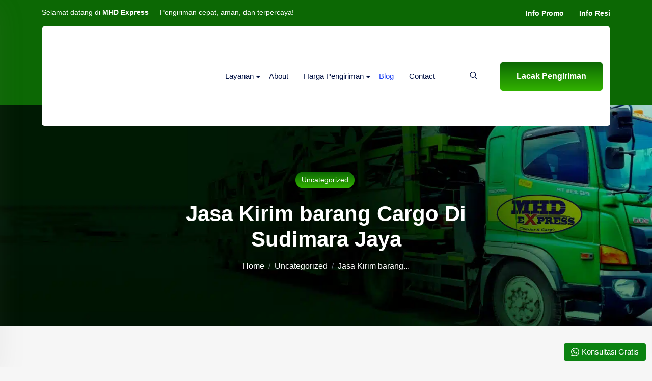

--- FILE ---
content_type: text/html; charset=UTF-8
request_url: https://mhdexpress.co.id/jasa-kirim-barang-cargo-di-sudimara-jaya/
body_size: 39980
content:
<!DOCTYPE html><html lang="id" data-bs-theme="light"><head><script data-no-optimize="1">var litespeed_docref=sessionStorage.getItem("litespeed_docref");litespeed_docref&&(Object.defineProperty(document,"referrer",{get:function(){return litespeed_docref}}),sessionStorage.removeItem("litespeed_docref"));</script> <meta charset="UTF-8"><meta name="keywords" content="jasa pengiriman mobil, jasa kirim mobil, ekspedisi mobil, pengiriman mobil roro, car carrier, towing mobil, jasa pengiriman motor, kirim motor, pengiriman alat berat, jasa kirim alat berat, pengiriman barang, ekspedisi barang, cargo mobil, cargo motor, mhd express, jasa ekspedisi kendaraan, pengiriman kendaraan antar pulau, jasa kirim mobil murah, jasa kirim motor aman, jasa kirim alat berat terpercaya"/>
 <script type="litespeed/javascript" data-src="https://www.googletagmanager.com/gtag/js?id=G-MZ8943P8T7"></script> <script type="litespeed/javascript">window.dataLayer=window.dataLayer||[];function gtag(){dataLayer.push(arguments)}
gtag('js',new Date());gtag('config','G-MZ8943P8T7')</script>  <script type="litespeed/javascript">(function(w,d,s,l,i){w[l]=w[l]||[];w[l].push({'gtm.start':new Date().getTime(),event:'gtm.js'});var f=d.getElementsByTagName(s)[0],j=d.createElement(s),dl=l!='dataLayer'?'&l='+l:'';j.async=!0;j.src='https://www.googletagmanager.com/gtm.js?id='+i+dl;f.parentNode.insertBefore(j,f)})(window,document,'script','dataLayer','GTM-PFF9RGHX')</script> <meta name="google-site-verification" content="RXyApNvb4GFQzn_vVUB2agID70k_VGlAa3oU-4rLIFA" /><meta name="p:domain_verify" content="337bf84aeba6cf587296c3819d43eecd"/><meta name="yandex-verification" content="4689d90de8ce701a" /><meta name="viewport" content="width=device-width, initial-scale=1, maximum-scale=1"><meta name='robots' content='index, follow, max-image-preview:large, max-snippet:-1, max-video-preview:-1' /><title>Jasa Kirim barang Cargo Di Sudimara Jaya - MHD Express – Jasa Pengiriman Mobil, Motor &amp; Alat Berat</title><link rel="canonical" href="https://mhdexpress.co.id/jasa-kirim-barang-cargo-di-sudimara-jaya/" /><meta property="og:locale" content="id_ID" /><meta property="og:type" content="article" /><meta property="og:title" content="Jasa Kirim barang Cargo Di Sudimara Jaya - MHD Express – Jasa Pengiriman Mobil, Motor &amp; Alat Berat" /><meta property="og:description" content="Jasa Pengiriman mobil Terpercaya – seiring dengan berkembangnya zaman, jasa pengiriman menjadi salah satu hal penting di dalam kehidupan yang maju ini. Salah satu manfaat yang terasa dari jasa pengiriman adalah adanya jual beli online yang sungguh-sungguh mengandalkan jasa pengiriman. Untuk lebih jelasnya, tentunya bagi anda yang telah atau pun sering kali menjalankan transaksi jual [&hellip;]" /><meta property="og:url" content="https://mhdexpress.co.id/jasa-kirim-barang-cargo-di-sudimara-jaya/" /><meta property="og:site_name" content="MHD Express – Jasa Pengiriman Mobil, Motor &amp; Alat Berat" /><meta property="article:publisher" content="https://www.facebook.com/mhdexpresscargo" /><meta property="article:published_time" content="2021-02-27T21:02:49+00:00" /><meta property="og:image" content="https://mhdexpress.co.id/wp-content/uploads/2025/12/mhd-express-logo.png" /><meta property="og:image:width" content="380" /><meta property="og:image:height" content="107" /><meta property="og:image:type" content="image/png" /><meta name="author" content="MHD Express" /><meta name="twitter:card" content="summary_large_image" /><meta name="twitter:label1" content="Ditulis oleh" /><meta name="twitter:data1" content="MHD Express" /><meta name="twitter:label2" content="Estimasi waktu membaca" /><meta name="twitter:data2" content="5 menit" /> <script type="application/ld+json" class="yoast-schema-graph">{"@context":"https://schema.org","@graph":[{"@type":"Article","@id":"https://mhdexpress.co.id/jasa-kirim-barang-cargo-di-sudimara-jaya/#article","isPartOf":{"@id":"https://mhdexpress.co.id/jasa-kirim-barang-cargo-di-sudimara-jaya/"},"author":{"name":"MHD Express","@id":"https://mhdexpress.co.id/#/schema/person/6a5820c2cd5c803a62d7e1264c0698bf"},"headline":"Jasa Kirim barang Cargo Di Sudimara Jaya","datePublished":"2021-02-27T21:02:49+00:00","mainEntityOfPage":{"@id":"https://mhdexpress.co.id/jasa-kirim-barang-cargo-di-sudimara-jaya/"},"wordCount":1041,"commentCount":0,"publisher":{"@id":"https://mhdexpress.co.id/#organization"},"image":{"@id":"https://mhdexpress.co.id/jasa-kirim-barang-cargo-di-sudimara-jaya/#primaryimage"},"thumbnailUrl":"http://dashi.id/wp-content/uploads/2019/04/jasa-kirim-kendaraan.jpg","articleSection":["Uncategorized"],"inLanguage":"id","potentialAction":[{"@type":"CommentAction","name":"Comment","target":["https://mhdexpress.co.id/jasa-kirim-barang-cargo-di-sudimara-jaya/#respond"]}]},{"@type":"WebPage","@id":"https://mhdexpress.co.id/jasa-kirim-barang-cargo-di-sudimara-jaya/","url":"https://mhdexpress.co.id/jasa-kirim-barang-cargo-di-sudimara-jaya/","name":"Jasa Kirim barang Cargo Di Sudimara Jaya - MHD Express – Jasa Pengiriman Mobil, Motor &amp; Alat Berat","isPartOf":{"@id":"https://mhdexpress.co.id/#website"},"primaryImageOfPage":{"@id":"https://mhdexpress.co.id/jasa-kirim-barang-cargo-di-sudimara-jaya/#primaryimage"},"image":{"@id":"https://mhdexpress.co.id/jasa-kirim-barang-cargo-di-sudimara-jaya/#primaryimage"},"thumbnailUrl":"http://dashi.id/wp-content/uploads/2019/04/jasa-kirim-kendaraan.jpg","datePublished":"2021-02-27T21:02:49+00:00","breadcrumb":{"@id":"https://mhdexpress.co.id/jasa-kirim-barang-cargo-di-sudimara-jaya/#breadcrumb"},"inLanguage":"id","potentialAction":[{"@type":"ReadAction","target":["https://mhdexpress.co.id/jasa-kirim-barang-cargo-di-sudimara-jaya/"]}]},{"@type":"ImageObject","inLanguage":"id","@id":"https://mhdexpress.co.id/jasa-kirim-barang-cargo-di-sudimara-jaya/#primaryimage","url":"http://dashi.id/wp-content/uploads/2019/04/jasa-kirim-kendaraan.jpg","contentUrl":"http://dashi.id/wp-content/uploads/2019/04/jasa-kirim-kendaraan.jpg"},{"@type":"BreadcrumbList","@id":"https://mhdexpress.co.id/jasa-kirim-barang-cargo-di-sudimara-jaya/#breadcrumb","itemListElement":[{"@type":"ListItem","position":1,"name":"Home","item":"https://mhdexpress.co.id/"},{"@type":"ListItem","position":2,"name":"Blog","item":"https://mhdexpress.co.id/blog/"},{"@type":"ListItem","position":3,"name":"Jasa Kirim barang Cargo Di Sudimara Jaya"}]},{"@type":"WebSite","@id":"https://mhdexpress.co.id/#website","url":"https://mhdexpress.co.id/","name":"Jasa Pengiriman Mobil Terpercaya – RORO, Car Carrier & Towing","description":"Layanan pengiriman mobil, motor, alat berat, dan barang ke seluruh Indonesia. Aman, bergaransi, dokumentasi lengkap, dan harga transparan. Hubungi kami sekarang.","publisher":{"@id":"https://mhdexpress.co.id/#organization"},"alternateName":"MHD Express","potentialAction":[{"@type":"SearchAction","target":{"@type":"EntryPoint","urlTemplate":"https://mhdexpress.co.id/?s={search_term_string}"},"query-input":{"@type":"PropertyValueSpecification","valueRequired":true,"valueName":"search_term_string"}}],"inLanguage":"id"},{"@type":"Organization","@id":"https://mhdexpress.co.id/#organization","name":"Jasa Pengiriman Mobil Terpercaya – RORO, Car Carrier & Towing","alternateName":"MHD Express","url":"https://mhdexpress.co.id/","logo":{"@type":"ImageObject","inLanguage":"id","@id":"https://mhdexpress.co.id/#/schema/logo/image/","url":"https://mhdexpress.co.id/wp-content/uploads/2025/12/mhd-express-logo.png","contentUrl":"https://mhdexpress.co.id/wp-content/uploads/2025/12/mhd-express-logo.png","width":380,"height":107,"caption":"Jasa Pengiriman Mobil Terpercaya – RORO, Car Carrier & Towing"},"image":{"@id":"https://mhdexpress.co.id/#/schema/logo/image/"},"sameAs":["https://www.facebook.com/mhdexpresscargo","https://www.instagram.com/mhdexpresscargo/","https://www.youtube.com/channel/UCaZwq515Z6bY0h6pxScPM8Q/videos"]},{"@type":"Person","@id":"https://mhdexpress.co.id/#/schema/person/6a5820c2cd5c803a62d7e1264c0698bf","name":"MHD Express","image":{"@type":"ImageObject","inLanguage":"id","@id":"https://mhdexpress.co.id/#/schema/person/image/","url":"https://mhdexpress.co.id/wp-content/litespeed/avatar/fe2cd1a96998fd86e5e9a514dc2635dd.jpg?ver=1766523216","contentUrl":"https://mhdexpress.co.id/wp-content/litespeed/avatar/fe2cd1a96998fd86e5e9a514dc2635dd.jpg?ver=1766523216","caption":"MHD Express"},"description":"MHD Express sebagai penyedia jasa pengiriman mobil, motor, dan alat berat dengan standar keamanan tinggi dan pengalaman profesional di bidang logistik.","sameAs":["https://mhdexpress.co.id"]}]}</script> <link rel='dns-prefetch' href='//fonts.googleapis.com' /><link rel='dns-prefetch' href='//www.googletagmanager.com' /><link rel="alternate" type="application/rss+xml" title="MHD Express – Jasa Pengiriman Mobil, Motor &amp; Alat Berat &raquo; Feed" href="https://mhdexpress.co.id/feed/" /><link rel="alternate" type="application/rss+xml" title="MHD Express – Jasa Pengiriman Mobil, Motor &amp; Alat Berat &raquo; Umpan Komentar" href="https://mhdexpress.co.id/comments/feed/" /><link rel="alternate" type="application/rss+xml" title="MHD Express – Jasa Pengiriman Mobil, Motor &amp; Alat Berat &raquo; Jasa Kirim barang Cargo Di Sudimara Jaya Umpan Komentar" href="https://mhdexpress.co.id/jasa-kirim-barang-cargo-di-sudimara-jaya/feed/" /><link rel="alternate" title="oEmbed (JSON)" type="application/json+oembed" href="https://mhdexpress.co.id/wp-json/oembed/1.0/embed?url=https%3A%2F%2Fmhdexpress.co.id%2Fjasa-kirim-barang-cargo-di-sudimara-jaya%2F" /><link rel="alternate" title="oEmbed (XML)" type="text/xml+oembed" href="https://mhdexpress.co.id/wp-json/oembed/1.0/embed?url=https%3A%2F%2Fmhdexpress.co.id%2Fjasa-kirim-barang-cargo-di-sudimara-jaya%2F&#038;format=xml" /><style id='wp-img-auto-sizes-contain-inline-css' type='text/css'>img:is([sizes=auto i],[sizes^="auto," i]){contain-intrinsic-size:3000px 1500px}
/*# sourceURL=wp-img-auto-sizes-contain-inline-css */</style><link data-optimized="2" rel="stylesheet" href="https://mhdexpress.co.id/wp-content/litespeed/css/057d2b6c45c52f7a1b0c779b89e284a2.css?ver=b199e" /><style id='wp-block-library-theme-inline-css' type='text/css'>.wp-block-audio :where(figcaption){color:#555;font-size:13px;text-align:center}.is-dark-theme .wp-block-audio :where(figcaption){color:#ffffffa6}.wp-block-audio{margin:0 0 1em}.wp-block-code{border:1px solid #ccc;border-radius:4px;font-family:Menlo,Consolas,monaco,monospace;padding:.8em 1em}.wp-block-embed :where(figcaption){color:#555;font-size:13px;text-align:center}.is-dark-theme .wp-block-embed :where(figcaption){color:#ffffffa6}.wp-block-embed{margin:0 0 1em}.blocks-gallery-caption{color:#555;font-size:13px;text-align:center}.is-dark-theme .blocks-gallery-caption{color:#ffffffa6}:root :where(.wp-block-image figcaption){color:#555;font-size:13px;text-align:center}.is-dark-theme :root :where(.wp-block-image figcaption){color:#ffffffa6}.wp-block-image{margin:0 0 1em}.wp-block-pullquote{border-bottom:4px solid;border-top:4px solid;color:currentColor;margin-bottom:1.75em}.wp-block-pullquote :where(cite),.wp-block-pullquote :where(footer),.wp-block-pullquote__citation{color:currentColor;font-size:.8125em;font-style:normal;text-transform:uppercase}.wp-block-quote{border-left:.25em solid;margin:0 0 1.75em;padding-left:1em}.wp-block-quote cite,.wp-block-quote footer{color:currentColor;font-size:.8125em;font-style:normal;position:relative}.wp-block-quote:where(.has-text-align-right){border-left:none;border-right:.25em solid;padding-left:0;padding-right:1em}.wp-block-quote:where(.has-text-align-center){border:none;padding-left:0}.wp-block-quote.is-large,.wp-block-quote.is-style-large,.wp-block-quote:where(.is-style-plain){border:none}.wp-block-search .wp-block-search__label{font-weight:700}.wp-block-search__button{border:1px solid #ccc;padding:.375em .625em}:where(.wp-block-group.has-background){padding:1.25em 2.375em}.wp-block-separator.has-css-opacity{opacity:.4}.wp-block-separator{border:none;border-bottom:2px solid;margin-left:auto;margin-right:auto}.wp-block-separator.has-alpha-channel-opacity{opacity:1}.wp-block-separator:not(.is-style-wide):not(.is-style-dots){width:100px}.wp-block-separator.has-background:not(.is-style-dots){border-bottom:none;height:1px}.wp-block-separator.has-background:not(.is-style-wide):not(.is-style-dots){height:2px}.wp-block-table{margin:0 0 1em}.wp-block-table td,.wp-block-table th{word-break:normal}.wp-block-table :where(figcaption){color:#555;font-size:13px;text-align:center}.is-dark-theme .wp-block-table :where(figcaption){color:#ffffffa6}.wp-block-video :where(figcaption){color:#555;font-size:13px;text-align:center}.is-dark-theme .wp-block-video :where(figcaption){color:#ffffffa6}.wp-block-video{margin:0 0 1em}:root :where(.wp-block-template-part.has-background){margin-bottom:0;margin-top:0;padding:1.25em 2.375em}
/*# sourceURL=/wp-includes/css/dist/block-library/theme.min.css */</style><style id='classic-theme-styles-inline-css' type='text/css'>/*! This file is auto-generated */
.wp-block-button__link{color:#fff;background-color:#32373c;border-radius:9999px;box-shadow:none;text-decoration:none;padding:calc(.667em + 2px) calc(1.333em + 2px);font-size:1.125em}.wp-block-file__button{background:#32373c;color:#fff;text-decoration:none}
/*# sourceURL=/wp-includes/css/classic-themes.min.css */</style><style id='global-styles-inline-css' type='text/css'>:root{--wp--preset--aspect-ratio--square: 1;--wp--preset--aspect-ratio--4-3: 4/3;--wp--preset--aspect-ratio--3-4: 3/4;--wp--preset--aspect-ratio--3-2: 3/2;--wp--preset--aspect-ratio--2-3: 2/3;--wp--preset--aspect-ratio--16-9: 16/9;--wp--preset--aspect-ratio--9-16: 9/16;--wp--preset--color--black: #000000;--wp--preset--color--cyan-bluish-gray: #abb8c3;--wp--preset--color--white: #ffffff;--wp--preset--color--pale-pink: #f78da7;--wp--preset--color--vivid-red: #cf2e2e;--wp--preset--color--luminous-vivid-orange: #ff6900;--wp--preset--color--luminous-vivid-amber: #fcb900;--wp--preset--color--light-green-cyan: #7bdcb5;--wp--preset--color--vivid-green-cyan: #00d084;--wp--preset--color--pale-cyan-blue: #8ed1fc;--wp--preset--color--vivid-cyan-blue: #0693e3;--wp--preset--color--vivid-purple: #9b51e0;--wp--preset--gradient--vivid-cyan-blue-to-vivid-purple: linear-gradient(135deg,rgb(6,147,227) 0%,rgb(155,81,224) 100%);--wp--preset--gradient--light-green-cyan-to-vivid-green-cyan: linear-gradient(135deg,rgb(122,220,180) 0%,rgb(0,208,130) 100%);--wp--preset--gradient--luminous-vivid-amber-to-luminous-vivid-orange: linear-gradient(135deg,rgb(252,185,0) 0%,rgb(255,105,0) 100%);--wp--preset--gradient--luminous-vivid-orange-to-vivid-red: linear-gradient(135deg,rgb(255,105,0) 0%,rgb(207,46,46) 100%);--wp--preset--gradient--very-light-gray-to-cyan-bluish-gray: linear-gradient(135deg,rgb(238,238,238) 0%,rgb(169,184,195) 100%);--wp--preset--gradient--cool-to-warm-spectrum: linear-gradient(135deg,rgb(74,234,220) 0%,rgb(151,120,209) 20%,rgb(207,42,186) 40%,rgb(238,44,130) 60%,rgb(251,105,98) 80%,rgb(254,248,76) 100%);--wp--preset--gradient--blush-light-purple: linear-gradient(135deg,rgb(255,206,236) 0%,rgb(152,150,240) 100%);--wp--preset--gradient--blush-bordeaux: linear-gradient(135deg,rgb(254,205,165) 0%,rgb(254,45,45) 50%,rgb(107,0,62) 100%);--wp--preset--gradient--luminous-dusk: linear-gradient(135deg,rgb(255,203,112) 0%,rgb(199,81,192) 50%,rgb(65,88,208) 100%);--wp--preset--gradient--pale-ocean: linear-gradient(135deg,rgb(255,245,203) 0%,rgb(182,227,212) 50%,rgb(51,167,181) 100%);--wp--preset--gradient--electric-grass: linear-gradient(135deg,rgb(202,248,128) 0%,rgb(113,206,126) 100%);--wp--preset--gradient--midnight: linear-gradient(135deg,rgb(2,3,129) 0%,rgb(40,116,252) 100%);--wp--preset--font-size--small: 13px;--wp--preset--font-size--medium: 20px;--wp--preset--font-size--large: 36px;--wp--preset--font-size--x-large: 42px;--wp--preset--spacing--20: 0.44rem;--wp--preset--spacing--30: 0.67rem;--wp--preset--spacing--40: 1rem;--wp--preset--spacing--50: 1.5rem;--wp--preset--spacing--60: 2.25rem;--wp--preset--spacing--70: 3.38rem;--wp--preset--spacing--80: 5.06rem;--wp--preset--shadow--natural: 6px 6px 9px rgba(0, 0, 0, 0.2);--wp--preset--shadow--deep: 12px 12px 50px rgba(0, 0, 0, 0.4);--wp--preset--shadow--sharp: 6px 6px 0px rgba(0, 0, 0, 0.2);--wp--preset--shadow--outlined: 6px 6px 0px -3px rgb(255, 255, 255), 6px 6px rgb(0, 0, 0);--wp--preset--shadow--crisp: 6px 6px 0px rgb(0, 0, 0);}:where(.is-layout-flex){gap: 0.5em;}:where(.is-layout-grid){gap: 0.5em;}body .is-layout-flex{display: flex;}.is-layout-flex{flex-wrap: wrap;align-items: center;}.is-layout-flex > :is(*, div){margin: 0;}body .is-layout-grid{display: grid;}.is-layout-grid > :is(*, div){margin: 0;}:where(.wp-block-columns.is-layout-flex){gap: 2em;}:where(.wp-block-columns.is-layout-grid){gap: 2em;}:where(.wp-block-post-template.is-layout-flex){gap: 1.25em;}:where(.wp-block-post-template.is-layout-grid){gap: 1.25em;}.has-black-color{color: var(--wp--preset--color--black) !important;}.has-cyan-bluish-gray-color{color: var(--wp--preset--color--cyan-bluish-gray) !important;}.has-white-color{color: var(--wp--preset--color--white) !important;}.has-pale-pink-color{color: var(--wp--preset--color--pale-pink) !important;}.has-vivid-red-color{color: var(--wp--preset--color--vivid-red) !important;}.has-luminous-vivid-orange-color{color: var(--wp--preset--color--luminous-vivid-orange) !important;}.has-luminous-vivid-amber-color{color: var(--wp--preset--color--luminous-vivid-amber) !important;}.has-light-green-cyan-color{color: var(--wp--preset--color--light-green-cyan) !important;}.has-vivid-green-cyan-color{color: var(--wp--preset--color--vivid-green-cyan) !important;}.has-pale-cyan-blue-color{color: var(--wp--preset--color--pale-cyan-blue) !important;}.has-vivid-cyan-blue-color{color: var(--wp--preset--color--vivid-cyan-blue) !important;}.has-vivid-purple-color{color: var(--wp--preset--color--vivid-purple) !important;}.has-black-background-color{background-color: var(--wp--preset--color--black) !important;}.has-cyan-bluish-gray-background-color{background-color: var(--wp--preset--color--cyan-bluish-gray) !important;}.has-white-background-color{background-color: var(--wp--preset--color--white) !important;}.has-pale-pink-background-color{background-color: var(--wp--preset--color--pale-pink) !important;}.has-vivid-red-background-color{background-color: var(--wp--preset--color--vivid-red) !important;}.has-luminous-vivid-orange-background-color{background-color: var(--wp--preset--color--luminous-vivid-orange) !important;}.has-luminous-vivid-amber-background-color{background-color: var(--wp--preset--color--luminous-vivid-amber) !important;}.has-light-green-cyan-background-color{background-color: var(--wp--preset--color--light-green-cyan) !important;}.has-vivid-green-cyan-background-color{background-color: var(--wp--preset--color--vivid-green-cyan) !important;}.has-pale-cyan-blue-background-color{background-color: var(--wp--preset--color--pale-cyan-blue) !important;}.has-vivid-cyan-blue-background-color{background-color: var(--wp--preset--color--vivid-cyan-blue) !important;}.has-vivid-purple-background-color{background-color: var(--wp--preset--color--vivid-purple) !important;}.has-black-border-color{border-color: var(--wp--preset--color--black) !important;}.has-cyan-bluish-gray-border-color{border-color: var(--wp--preset--color--cyan-bluish-gray) !important;}.has-white-border-color{border-color: var(--wp--preset--color--white) !important;}.has-pale-pink-border-color{border-color: var(--wp--preset--color--pale-pink) !important;}.has-vivid-red-border-color{border-color: var(--wp--preset--color--vivid-red) !important;}.has-luminous-vivid-orange-border-color{border-color: var(--wp--preset--color--luminous-vivid-orange) !important;}.has-luminous-vivid-amber-border-color{border-color: var(--wp--preset--color--luminous-vivid-amber) !important;}.has-light-green-cyan-border-color{border-color: var(--wp--preset--color--light-green-cyan) !important;}.has-vivid-green-cyan-border-color{border-color: var(--wp--preset--color--vivid-green-cyan) !important;}.has-pale-cyan-blue-border-color{border-color: var(--wp--preset--color--pale-cyan-blue) !important;}.has-vivid-cyan-blue-border-color{border-color: var(--wp--preset--color--vivid-cyan-blue) !important;}.has-vivid-purple-border-color{border-color: var(--wp--preset--color--vivid-purple) !important;}.has-vivid-cyan-blue-to-vivid-purple-gradient-background{background: var(--wp--preset--gradient--vivid-cyan-blue-to-vivid-purple) !important;}.has-light-green-cyan-to-vivid-green-cyan-gradient-background{background: var(--wp--preset--gradient--light-green-cyan-to-vivid-green-cyan) !important;}.has-luminous-vivid-amber-to-luminous-vivid-orange-gradient-background{background: var(--wp--preset--gradient--luminous-vivid-amber-to-luminous-vivid-orange) !important;}.has-luminous-vivid-orange-to-vivid-red-gradient-background{background: var(--wp--preset--gradient--luminous-vivid-orange-to-vivid-red) !important;}.has-very-light-gray-to-cyan-bluish-gray-gradient-background{background: var(--wp--preset--gradient--very-light-gray-to-cyan-bluish-gray) !important;}.has-cool-to-warm-spectrum-gradient-background{background: var(--wp--preset--gradient--cool-to-warm-spectrum) !important;}.has-blush-light-purple-gradient-background{background: var(--wp--preset--gradient--blush-light-purple) !important;}.has-blush-bordeaux-gradient-background{background: var(--wp--preset--gradient--blush-bordeaux) !important;}.has-luminous-dusk-gradient-background{background: var(--wp--preset--gradient--luminous-dusk) !important;}.has-pale-ocean-gradient-background{background: var(--wp--preset--gradient--pale-ocean) !important;}.has-electric-grass-gradient-background{background: var(--wp--preset--gradient--electric-grass) !important;}.has-midnight-gradient-background{background: var(--wp--preset--gradient--midnight) !important;}.has-small-font-size{font-size: var(--wp--preset--font-size--small) !important;}.has-medium-font-size{font-size: var(--wp--preset--font-size--medium) !important;}.has-large-font-size{font-size: var(--wp--preset--font-size--large) !important;}.has-x-large-font-size{font-size: var(--wp--preset--font-size--x-large) !important;}
:where(.wp-block-post-template.is-layout-flex){gap: 1.25em;}:where(.wp-block-post-template.is-layout-grid){gap: 1.25em;}
:where(.wp-block-term-template.is-layout-flex){gap: 1.25em;}:where(.wp-block-term-template.is-layout-grid){gap: 1.25em;}
:where(.wp-block-columns.is-layout-flex){gap: 2em;}:where(.wp-block-columns.is-layout-grid){gap: 2em;}
:root :where(.wp-block-pullquote){font-size: 1.5em;line-height: 1.6;}
/*# sourceURL=global-styles-inline-css */</style><style id='hostim-style-inline-css' type='text/css'>.element{ color: #ffbc00; }
/*# sourceURL=hostim-style-inline-css */</style><style id='tablepress-default-inline-css' type='text/css'>.btn-wa{background:#25D366;color:#fff!important;padding:6px 12px;border-radius:6px;font-size:12px;font-weight:600;display:inline-flex;align-items:center;text-decoration:none!important;box-shadow:0 2px 4px #0003;transition:.2s}.btn-wa:hover{background:#1ebe5d;transform:translateY(-1px)}.tablepress td{vertical-align:middle!important}
/*# sourceURL=tablepress-default-inline-css */</style><style id='public-tochatbe-inline-css' type='text/css'>.tochatbe-widget-close,
        .tochatbe-widget__body-header,
        .tochatbe-widget__trigger,
        .tochatbe-welcome-msg {
            background-color: #0b8211;
            color: #ffffff;
        }.tochatbe-widget {
                right: 12px;
                align-items: flex-end;
            }
            .tochatbe-widget-close {
                right: 0;
            }
            .tochatbe_jwi {
                right: 12px;
            }
/*# sourceURL=public-tochatbe-inline-css */</style> <script type="litespeed/javascript" data-src="https://mhdexpress.co.id/wp-includes/js/jquery/jquery.min.js" id="jquery-core-js"></script> <link rel="https://api.w.org/" href="https://mhdexpress.co.id/wp-json/" /><link rel="alternate" title="JSON" type="application/json" href="https://mhdexpress.co.id/wp-json/wp/v2/posts/4804" /><link rel="EditURI" type="application/rsd+xml" title="RSD" href="https://mhdexpress.co.id/xmlrpc.php?rsd" /><meta name="generator" content="WordPress 6.9" /><link rel='shortlink' href='https://mhdexpress.co.id/?p=4804' /><meta name="generator" content="Site Kit by Google 1.168.0" /><script type="litespeed/javascript">var hostim_ajax_url="https://mhdexpress.co.id/wp-admin/admin-ajax.php"</script> <script type="litespeed/javascript">document.documentElement.className=document.documentElement.className.replace('no-js','js')</script> <style>.no-js img.lazyload {
				display: none;
			}

			figure.wp-block-image img.lazyloading {
				min-width: 150px;
			}

						.lazyload, .lazyloading {
				opacity: 0;
			}

			.lazyloaded {
				opacity: 1;
				transition: opacity 400ms;
				transition-delay: 0ms;
			}</style><link rel="pingback" href="https://mhdexpress.co.id/xmlrpc.php"><meta name="generator" content="Elementor 3.34.0; features: e_font_icon_svg, additional_custom_breakpoints; settings: css_print_method-external, google_font-enabled, font_display-swap"><style>.e-con.e-parent:nth-of-type(n+4):not(.e-lazyloaded):not(.e-no-lazyload),
				.e-con.e-parent:nth-of-type(n+4):not(.e-lazyloaded):not(.e-no-lazyload) * {
					background-image: none !important;
				}
				@media screen and (max-height: 1024px) {
					.e-con.e-parent:nth-of-type(n+3):not(.e-lazyloaded):not(.e-no-lazyload),
					.e-con.e-parent:nth-of-type(n+3):not(.e-lazyloaded):not(.e-no-lazyload) * {
						background-image: none !important;
					}
				}
				@media screen and (max-height: 640px) {
					.e-con.e-parent:nth-of-type(n+2):not(.e-lazyloaded):not(.e-no-lazyload),
					.e-con.e-parent:nth-of-type(n+2):not(.e-lazyloaded):not(.e-no-lazyload) * {
						background-image: none !important;
					}
				}</style><style type="text/css">.logo-wrapper img{width:195px}.header-section.header_box:not(.sticky-header), .header-section .topbar{background:#0c6804}.breadcrumb-area{background-image:url(https://mhdexpress.co.id/wp-content/uploads/2025/12/download-3.png);background-position:center center;background-repeat:no-repeat;background-size:cover;}section.error_page{background-position:center center;background-repeat:no-repeat;background-size:auto;}h1,h2,h3,h4,h5,h6, .blog-content .entry-title a{color:#0c6804;}.topbar .topbar-right a:hover, .nav-wrapper ul li:hover::after, .nav-wrapper ul li:hover>a,
						.lang-switcher ul li a:hover, .header-two .nav-wrapper ul li.has-submenu .submenu-wrapper li .menu-list-wrapper .icon-wrapper,
						.header-two .nav-wrapper ul li.has-submenu .submenu-wrapper .megamenu-item .menu-list-wrapper .icon-wrapper,
						.footer-widget .footer-nav li a:hover, .footer-widget .footer-nav li a:hover::before, .footer-copyright .copyright-links a:hover,
						.h5-footer-address li i,.outline-primary,.cd-secondary-btn, .handle-preloader .animation-preloader .txt-loading .letters-loading,
						.promo-item .promo-top span,.pricing-column .pricing-label,.pricing-column .feature-list li i,.service-card:hover .card-content a,
						.blog-card .blog-content-wrapper h3:hover,.blog-card .blog-content-wrapper h4:hover,.blog-card .blog-content h3:hover,
						.blog-card .blog-content h4:hover,.hm2-explore-btn,.hm2-feature-card .icon-wrapper,.hm2-server-tab-control li button i,
						.hm2-app-item .app-content h3:hover,.hm2-app-item .app-content a:hover,.clients-explore .app-info h6,.hm2-blog-card .hm2-blog-card-content h3:hover,
						.categories-widget ul li a:hover,.categories-widget ul li a:hover::after,.recent-post-widget ul.rs-news-list li .rs-news-content h6:hover,
						.archive-widget .archive-list li a:hover,.bd-content-wrapper .bd-rl-post-wrapper h6:hover,.sh-feature-list ul li i,.wp-pricing-meta-item .wp-icon-wrapper,
						.wp-feature-item .icon-wrapper,.vps_pp_feature_item h6 span,.vps-pricing-table table tbody tr td i,.vps-tab-info p a,.ds-pricing-item .ds-pricing-list li span,
						.hosting-info-title mark,.home4-about-accordion .accordion-item .accordion-header a::before,.h4-blog-card .h4-blog-content h3:hover,
						.h5-service-box h4:hover,.h5-service-box a.explore:hover,.h5-service-box:hover a.explore,.h5-blog-card .h5-blog-article-content h4:hover,
						.h5-blog-card .h5-blog-article-content .share-btn:hover,.h5-blog-card .h5-blog-article-content .explore-btn:hover,.bf-pricing-btn-meta,
						.bd-blog-meta span:hover h6,.bd-blog-meta span:hover a,.bd-blog-meta span:hover,.hm2-blog-card-content .bog-author span:hover h6,
						.hm2-blog-card-content .bog-author span:hover a,.hm2-blog-card-content .bog-author span:hover,.sidebar-widget ul li a:hover,
						.widget_categories ul li a:hover,.widget_categories ul li a:hover::after,.sidebar-widget ol.wp-block-latest-comments .wp-block-latest-comments__comment a:hover,
						.hostim_blog_content>ul li a:hover,.breadcrumb-area nav ol li a:hover{color:#0c6804}.nav-wrapper ul li.has-submenu .submenu-wrapper li .menu-list-wrapper .icon-wrapper,
						.nav-wrapper ul li.has-submenu .submenu-wrapper .megamenu-item .menu-list-wrapper .icon-wrapper, .header-search-form,
						.header-style-4 .sh-header-cart button .number,.hm2-sb-form .radio-btns input:checked~label span::before,
						.cd-secondary-btn:hover,.blog-card .feature-thumb .category-btn,.hm2-feature-card a:hover,.hm2-service-tab ul li button::after,
						.hm2-server-tab-control li button::before,.slider-pagination span.swiper-pagination-bullet-active::before,.vps-pricing-table table tbody tr td a:hover,
						.vps_scripts_slider_wrapper .vps-scripts-slider .swiper-control-btn:hover,.signup-form-wrapper form input[type=submit],.ds-faq-controls li button.active,
						.h5-service-box .icon-wrapper::before,.h5-pricing-controls li a.active,.h5-pricing-filter-controls li a::before,.h5-feedback .h5-feedback-slider .swiper-controls{background:#0c6804}.outline-btn:hover,.secondary-btn:hover, .outline-primary:hover,.hm2-feature-card:hover .icon-wrapper,.hm2-feature-card:hover a,
						.map-location .ct-location li,.h5-feedback .h5-feedback-slider .swiper-next:hover,.pricing-plan-slider .swiper-pagination .swiper-pagination-bullet.swiper-pagination-bullet-active::before,
						.em-pricing-slider .swiper-pagination .swiper-pagination-bullet.swiper-pagination-bullet-active::before{background-color:#0c6804}.outline-btn:hover,.outline-primary,.hm2-feature-card a:hover,.hm2-feature-card:hover a,.slider-pagination span.swiper-pagination-bullet-active,
						.vps-pricing-table table tbody tr td a, .pricing-plan-slider .swiper-pagination .swiper-pagination-bullet.swiper-pagination-bullet-active,
						.em-pricing-slider .swiper-pagination .swiper-pagination-bullet.swiper-pagination-bullet-active{border-color:#0c6804}
						.template-pagination ul.page-numbers li .page-numbers::after,.wp-block-quote.has-text-align-right:after,
						.sidebar-widget form button, .sidebar-widget form button::before, .sidebar-widget .wp-block-group__inner-container h1::before,.sidebar-widget .wp-block-group__inner-container h2::before,
						.sidebar-widget .wp-block-group__inner-container h3::before,.sidebar-widget .wp-block-group__inner-container h4::before,.sidebar-widget .wp-block-group__inner-container h5::before,
						.sidebar-widget .wp-block-group__inner-container h6::before, .footer-widget .ft-subtitle::after, .footer-widget .widget-title::before,.footer-widget .social-nav li a,
						.footer-widget .social-nav li a::before, .hm2-footer-copyright .footer-social a::before, .primary-btn,.scrolltop-btn,.hm2-title mark,.template-pagination ul li a:after,
						.handle-preloader .animation-preloader .spinner, .tab-switch-btn .toggle-switch-btn::before,.money-back-area .money-back_ft-list li i,.hm2-explore-btn::before,
						.hm2-service-tab ul li button.active i,.hm2-pricing-tab>ul li button.active,.hm2-pricing-single .pricing-badge span,.hm2-pricing-bottom ul li i,.hm2-server-content .server-info .explore-btn,
						.hm2-feedback-item .quote-icon,.hm2-blog-card .hm2-blog-card-content .tag-btn::before,.sidebar-widget .widget-title::before,.bd-content-wrapper blockquote::before,
						.bd-content-wrapper blockquote .bd-quote-author::before,.hm-ct-info-wrapper .icon-wrapper,.sh-benefits-wrapper .icon-wrapper i,.sh-benefits-wrapper .icon-wrapper::before,
						.cp-accordion .accordion-single::after, .dm-pp-domain-item::before,.dm-support-info a i,.vps-pricing-table table thead tr th,.vps-video-box::before, .vps-feature-btns li a::before,
						.ds-faq-controls li button::before,.home4-about-accordion .accordion-item .accordion-header a:not(.collapsed)::before,.h5-tab-controls li a::after,.friday-hosting-offer .primary-btn,
						.em-pricing-single-item .em-pricing-btn
					{background-image:linear-gradient(#0c6804,#32b200);}
						.primary-btn::before, .footer-widget .social-nav li a::before,.wp-hero .wp-hero-dot-illustration,.hero-4 .hero4-circle,.em-pricing-single-item .em-pricing-btn::before,
						.hm2-blog-card .hm2-blog-card-content .tag-btn,.sidebar-widget form button::before
					{background-image:linear-gradient(#0c6804,#32b200);}</style><link rel="icon" href="https://mhdexpress.co.id/wp-content/uploads/2025/12/cropped-logo-maha-karya-32x32.jpg" sizes="32x32" /><link rel="icon" href="https://mhdexpress.co.id/wp-content/uploads/2025/12/cropped-logo-maha-karya-192x192.jpg" sizes="192x192" /><link rel="apple-touch-icon" href="https://mhdexpress.co.id/wp-content/uploads/2025/12/cropped-logo-maha-karya-180x180.jpg" /><meta name="msapplication-TileImage" content="https://mhdexpress.co.id/wp-content/uploads/2025/12/cropped-logo-maha-karya-270x270.jpg" /></head><body class="wp-singular post-template-default single single-post postid-4804 single-format-standard wp-custom-logo wp-embed-responsive wp-theme-hostim no-sidebar hostim-4.2.1 elementor-default elementor-kit-8"><noscript><iframe data-lazyloaded="1" src="about:blank" data-litespeed-src="https://www.googletagmanager.com/ns.html?id=GTM-PFF9RGHX"
height="0" width="0" style="display:none;visibility:hidden"></iframe></noscript><div class="body-overlay"></div>
<button class="scrolltop-btn"><i class="fa-solid fa-angle-up"></i></button><div class="main-wrapper"><header class="header-section header-gradient header_box sticky_enabled"><div class="topbar topbar_of_mobile"><div class="container"><div class="row align-item-center"><div class="col-6 col-md-6"><div class="topbar-left"><p class="mb-0">Selamat datang di <strong>MHD Express</strong> — Pengiriman cepat, aman, dan terpercaya!</p></div></div><div class="col-6 col-md-6"><div class="topbar-right text-end"><a href="https://api.whatsapp.com/send?phone=6282122497460&#038;text=Halo%20MHD%20Saya%20mau%20order.....">Info Promo</a><a href="https://mhdexpress.co.id/contact/">Info Resi</a></div></div></div></div></div><div class="header-nav"><div class="container"><div class="nav-menu bg-white-color"><div class="row align-items-center justify-content-between"><div class="col-xl-3 col-lg-3 col-6"><div class="logo-wrapper">
<a href="https://mhdexpress.co.id/" class=" duble_logo" rel="home">
<img data-src="https://mhdexpress.co.id/wp-content/uploads/2025/12/mhd-express-logo.png" data-srcset="https://mhdexpress.co.id/wp-content/uploads/2025/12/mhd-express-logo.png 2x" class="main-logo global-logo lazyload" alt="MHD Express – Jasa Pengiriman Mobil, Motor &amp; Alat Berat" src="[data-uri]" style="--smush-placeholder-width: 380px; --smush-placeholder-aspect-ratio: 380/107;"><noscript><img src="https://mhdexpress.co.id/wp-content/uploads/2025/12/mhd-express-logo.png" srcset="https://mhdexpress.co.id/wp-content/uploads/2025/12/mhd-express-logo.png 2x" class="main-logo global-logo" alt="MHD Express – Jasa Pengiriman Mobil, Motor &amp; Alat Berat"></noscript><img data-src="https://mhdexpress.co.id/wp-content/uploads/2025/12/mhd-express-logo.png"  class="logo-sticky global-logo lazyload" alt="MHD Express – Jasa Pengiriman Mobil, Motor &amp; Alat Berat" src="[data-uri]" style="--smush-placeholder-width: 380px; --smush-placeholder-aspect-ratio: 380/107;"><noscript><img src="https://mhdexpress.co.id/wp-content/uploads/2025/12/mhd-express-logo.png"  class="logo-sticky global-logo" alt="MHD Express – Jasa Pengiriman Mobil, Motor &amp; Alat Berat"></noscript>			</a></div></div><div class="col-xl-9 col-lg-9 col-6 d-flex align-items-center justify-content-end"><div class="nav-wrapper d-none d-lg-block m-auto"><nav><ul id="menu-primary-menu" class="navbar-nav menu mx-auto"><li id="menu-item-16" class="menu-item menu-item-type-custom menu-item-object-custom menu-item-has-children menu-item-16 menu-item has-submenu  menu_75_width mega-menu"><a href="#">Layanan</a><i class="fa fa-angle-down"></i><ul role="menu" class="icon-menu submenu-wrapper "><li id="menu-item-3192" class="menu-item menu-item-type-post_type menu-item-object-mega_menu menu-item-3192 menu-item depth-1"><div class="mega-menu-wrapper "><div data-elementor-type="wp-post" data-elementor-id="3138" class="elementor elementor-3138" data-elementor-post-type="mega_menu"><section class="elementor-section elementor-top-section elementor-element elementor-element-53f28b7c elementor-section-boxed elementor-section-height-default elementor-section-height-default" data-id="53f28b7c" data-element_type="section" data-settings="{&quot;background_background&quot;:&quot;classic&quot;}"><div class="elementor-container elementor-column-gap-default"><div class="border_line border_line_column_72a4457e"></div><div class="elementor-column elementor-col-33 elementor-top-column elementor-element elementor-element-72a4457e" data-id="72a4457e" data-element_type="column" data-settings="{&quot;background_background&quot;:&quot;classic&quot;}"><div class="elementor-widget-wrap elementor-element-populated"><div class="elementor-element elementor-element-7195b5b0 hostim_dark_gray_bg elementor-widget elementor-widget-hostim-menu-item" data-id="7195b5b0" data-element_type="widget" data-widget_type="hostim-menu-item.default"><div class="elementor-widget-container"><div class="hostim-mega-menu-item"><div class="wrapper">
<a href="https://mhdexpress.co.id/layanan/jasa-kirim-mobil/" class="menu_page_link"><div class="menu-list-wrapper d-flex align-items-center ">
<span class="icon-wrapper d-flex align-items-center justify-content-center">
<img width="71" height="80" data-src="https://mhdexpress.co.id/wp-content/uploads/2022/09/mhd-pengiriman-mobil.png" class="attachment-full size-full lazyload" alt="layanan kirim mobil" decoding="async" src="[data-uri]" style="--smush-placeholder-width: 71px; --smush-placeholder-aspect-ratio: 71/80;" /><noscript><img width="71" height="80" data-src="https://mhdexpress.co.id/wp-content/uploads/2022/09/mhd-pengiriman-mobil.png" class="attachment-full size-full lazyload" alt="layanan kirim mobil" decoding="async" src="[data-uri]" style="--smush-placeholder-width: 71px; --smush-placeholder-aspect-ratio: 71/80;" /><noscript><img width="71" height="80" src="https://mhdexpress.co.id/wp-content/uploads/2022/09/mhd-pengiriman-mobil.png" class="attachment-full size-full" alt="layanan kirim mobil" decoding="async" /></noscript></noscript>
</span><div class="menu-list-content-right ms-3"><h6 class="box-title">Jasa Kirim Mobil</h6><p class="description">Pengiriman Antar Pulau &amp; Provinsi</p></div></div></a></div></div></div></div><div class="elementor-element elementor-element-1f0b6401 hostim_dark_gray_bg elementor-widget elementor-widget-hostim-menu-item" data-id="1f0b6401" data-element_type="widget" data-widget_type="hostim-menu-item.default"><div class="elementor-widget-container"><div class="hostim-mega-menu-item"><div class="wrapper">
<a href="https://mhdexpress.co.id/contact/" class="menu_page_link"><div class="menu-list-wrapper d-flex align-items-center ">
<span class="icon-wrapper d-flex align-items-center justify-content-center">
<img width="71" height="80" data-src="https://mhdexpress.co.id/wp-content/uploads/2022/09/mhd-export-import.png" class="attachment-full size-full lazyload" alt="" decoding="async" src="[data-uri]" style="--smush-placeholder-width: 71px; --smush-placeholder-aspect-ratio: 71/80;" /><noscript><img width="71" height="80" data-src="https://mhdexpress.co.id/wp-content/uploads/2022/09/mhd-export-import.png" class="attachment-full size-full lazyload" alt="" decoding="async" src="[data-uri]" style="--smush-placeholder-width: 71px; --smush-placeholder-aspect-ratio: 71/80;" /><noscript><img width="71" height="80" src="https://mhdexpress.co.id/wp-content/uploads/2022/09/mhd-export-import.png" class="attachment-full size-full" alt="" decoding="async" /></noscript></noscript>
</span><div class="menu-list-content-right ms-3"><h6 class="box-title">Export Import</h6><p class="description">Layanan Export Import</p></div></div></a></div></div></div></div></div></div><div class="border_line border_line_column_b851509"></div><div class="elementor-column elementor-col-33 elementor-top-column elementor-element elementor-element-b851509" data-id="b851509" data-element_type="column" data-settings="{&quot;background_background&quot;:&quot;classic&quot;}"><div class="elementor-widget-wrap elementor-element-populated"><div class="elementor-element elementor-element-73a4619 hostim_dark_gray_bg elementor-widget elementor-widget-hostim-menu-item" data-id="73a4619" data-element_type="widget" data-widget_type="hostim-menu-item.default"><div class="elementor-widget-container"><div class="hostim-mega-menu-item"><div class="wrapper">
<a href="https://mhdexpress.co.id/layanan/jasa-kirim-motor/" class="menu_page_link"><div class="menu-list-wrapper d-flex align-items-center ">
<span class="icon-wrapper d-flex align-items-center justify-content-center">
<img width="71" height="80" data-src="https://mhdexpress.co.id/wp-content/uploads/2022/09/mhd-pengiriman-motor-copy.png" class="attachment-full size-full lazyload" alt="kirim motor" decoding="async" src="[data-uri]" style="--smush-placeholder-width: 71px; --smush-placeholder-aspect-ratio: 71/80;" /><noscript><img width="71" height="80" data-src="https://mhdexpress.co.id/wp-content/uploads/2022/09/mhd-pengiriman-motor-copy.png" class="attachment-full size-full lazyload" alt="kirim motor" decoding="async" src="[data-uri]" style="--smush-placeholder-width: 71px; --smush-placeholder-aspect-ratio: 71/80;" /><noscript><img width="71" height="80" src="https://mhdexpress.co.id/wp-content/uploads/2022/09/mhd-pengiriman-motor-copy.png" class="attachment-full size-full" alt="kirim motor" decoding="async" /></noscript></noscript>
</span><div class="menu-list-content-right ms-3"><h6 class="box-title">Jasa Kirim Motor</h6><p class="description">Pengiriman mulai dari 600k</p></div></div></a></div></div></div></div><div class="elementor-element elementor-element-b458a51 hostim_dark_gray_bg elementor-widget elementor-widget-hostim-menu-item" data-id="b458a51" data-element_type="widget" data-widget_type="hostim-menu-item.default"><div class="elementor-widget-container"><div class="hostim-mega-menu-item"><div class="wrapper">
<a href="https://mhdexpress.co.id/layanan/jasa-kirim-alat-berat/" class="menu_page_link"><div class="menu-list-wrapper d-flex align-items-center ">
<span class="icon-wrapper d-flex align-items-center justify-content-center">
<img width="71" height="80" data-src="https://mhdexpress.co.id/wp-content/uploads/2022/09/MHD-pengiriman-alat-berat.png" class="attachment-full size-full lazyload" alt="kirim alat berat" decoding="async" src="[data-uri]" style="--smush-placeholder-width: 71px; --smush-placeholder-aspect-ratio: 71/80;" /><noscript><img width="71" height="80" data-src="https://mhdexpress.co.id/wp-content/uploads/2022/09/MHD-pengiriman-alat-berat.png" class="attachment-full size-full lazyload" alt="kirim alat berat" decoding="async" src="[data-uri]" style="--smush-placeholder-width: 71px; --smush-placeholder-aspect-ratio: 71/80;" /><noscript><img width="71" height="80" src="https://mhdexpress.co.id/wp-content/uploads/2022/09/MHD-pengiriman-alat-berat.png" class="attachment-full size-full" alt="kirim alat berat" decoding="async" /></noscript></noscript>
</span><div class="menu-list-content-right ms-3"><h6 class="box-title">Jasa Kirim Alat Berat</h6><p class="description">Pengiriman Alat Berat</p></div></div></a></div></div></div></div></div></div><div class="border_line border_line_column_2cbab0d"></div><div class="elementor-column elementor-col-33 elementor-top-column elementor-element elementor-element-2cbab0d" data-id="2cbab0d" data-element_type="column" data-settings="{&quot;background_background&quot;:&quot;classic&quot;}"><div class="elementor-widget-wrap elementor-element-populated"><div class="elementor-element elementor-element-3d821c6 hostim_dark_gray_bg elementor-widget elementor-widget-hostim-menu-item" data-id="3d821c6" data-element_type="widget" data-widget_type="hostim-menu-item.default"><div class="elementor-widget-container"><div class="hostim-mega-menu-item"><div class="wrapper">
<a href="https://mhdexpress.co.id/layanan/jasa-kirim-barang/" class="menu_page_link"><div class="menu-list-wrapper d-flex align-items-center ">
<span class="icon-wrapper d-flex align-items-center justify-content-center">
<img width="71" height="80" data-src="https://mhdexpress.co.id/wp-content/uploads/2022/09/mhd-pengiriman-barang.png" class="attachment-full size-full lazyload" alt="kirim barang" decoding="async" src="[data-uri]" style="--smush-placeholder-width: 71px; --smush-placeholder-aspect-ratio: 71/80;" /><noscript><img width="71" height="80" data-src="https://mhdexpress.co.id/wp-content/uploads/2022/09/mhd-pengiriman-barang.png" class="attachment-full size-full lazyload" alt="kirim barang" decoding="async" src="[data-uri]" style="--smush-placeholder-width: 71px; --smush-placeholder-aspect-ratio: 71/80;" /><noscript><img width="71" height="80" src="https://mhdexpress.co.id/wp-content/uploads/2022/09/mhd-pengiriman-barang.png" class="attachment-full size-full" alt="kirim barang" decoding="async" /></noscript></noscript>
</span><div class="menu-list-content-right ms-3"><h6 class="box-title">Jasa Kirim Barang</h6><p class="description">Pengiriman Barang Cepat</p></div></div></a></div></div></div></div><div class="elementor-element elementor-element-9e96ff4 hostim_dark_gray_bg elementor-widget elementor-widget-hostim-menu-item" data-id="9e96ff4" data-element_type="widget" data-widget_type="hostim-menu-item.default"><div class="elementor-widget-container"><div class="hostim-mega-menu-item"><div class="wrapper">
<a href="https://mhdexpress.co.id/contact/" class="menu_page_link"><div class="menu-list-wrapper d-flex align-items-center ">
<span class="icon-wrapper d-flex align-items-center justify-content-center">
<img width="71" height="80" data-src="https://mhdexpress.co.id/wp-content/uploads/2022/09/mhd-icon-pindahan.png" class="attachment-full size-full lazyload" alt="" decoding="async" src="[data-uri]" style="--smush-placeholder-width: 71px; --smush-placeholder-aspect-ratio: 71/80;" /><noscript><img width="71" height="80" data-src="https://mhdexpress.co.id/wp-content/uploads/2022/09/mhd-icon-pindahan.png" class="attachment-full size-full lazyload" alt="" decoding="async" src="[data-uri]" style="--smush-placeholder-width: 71px; --smush-placeholder-aspect-ratio: 71/80;" /><noscript><img width="71" height="80" data-src="https://mhdexpress.co.id/wp-content/uploads/2022/09/mhd-icon-pindahan.png" class="attachment-full size-full lazyload" alt="" decoding="async" src="[data-uri]" style="--smush-placeholder-width: 71px; --smush-placeholder-aspect-ratio: 71/80;" /><noscript><img width="71" height="80" data-src="https://mhdexpress.co.id/wp-content/uploads/2022/09/mhd-icon-pindahan.png" class="attachment-full size-full lazyload" alt="" decoding="async" src="[data-uri]" style="--smush-placeholder-width: 71px; --smush-placeholder-aspect-ratio: 71/80;" /><noscript><img width="71" height="80" data-src="https://mhdexpress.co.id/wp-content/uploads/2022/09/mhd-icon-pindahan.png" class="attachment-full size-full lazyload" alt="" decoding="async" src="[data-uri]" style="--smush-placeholder-width: 71px; --smush-placeholder-aspect-ratio: 71/80;" /><noscript><img width="71" height="80" data-src="https://mhdexpress.co.id/wp-content/uploads/2022/09/mhd-icon-pindahan.png" class="attachment-full size-full lazyload" alt="" decoding="async" src="[data-uri]" style="--smush-placeholder-width: 71px; --smush-placeholder-aspect-ratio: 71/80;" /><noscript><img width="71" height="80" data-src="https://mhdexpress.co.id/wp-content/uploads/2022/09/mhd-icon-pindahan.png" class="attachment-full size-full lazyload" alt="" decoding="async" src="[data-uri]" style="--smush-placeholder-width: 71px; --smush-placeholder-aspect-ratio: 71/80;" /><noscript><img width="71" height="80" data-src="https://mhdexpress.co.id/wp-content/uploads/2022/09/mhd-icon-pindahan.png" class="attachment-full size-full lazyload" alt="" decoding="async" src="[data-uri]" style="--smush-placeholder-width: 71px; --smush-placeholder-aspect-ratio: 71/80;" /><noscript><img width="71" height="80" data-src="https://mhdexpress.co.id/wp-content/uploads/2022/09/mhd-icon-pindahan.png" class="attachment-full size-full lazyload" alt="" decoding="async" src="[data-uri]" style="--smush-placeholder-width: 71px; --smush-placeholder-aspect-ratio: 71/80;" /><noscript><img width="71" height="80" data-src="https://mhdexpress.co.id/wp-content/uploads/2022/09/mhd-icon-pindahan.png" class="attachment-full size-full lazyload" alt="" decoding="async" src="[data-uri]" style="--smush-placeholder-width: 71px; --smush-placeholder-aspect-ratio: 71/80;" /><noscript><img width="71" height="80" src="https://mhdexpress.co.id/wp-content/uploads/2022/09/mhd-icon-pindahan.png" class="attachment-full size-full" alt="" decoding="async" /></noscript></noscript></noscript></noscript></noscript></noscript></noscript></noscript></noscript></noscript>
</span><div class="menu-list-content-right ms-3"><h6 class="box-title">Jasa Pindahan</h6><p class="description">Pindahan Rumah &amp; Kantor</p></div></div></a></div></div></div></div></div></div></div></section></div></div></li></ul></li><li id="menu-item-1009" class="menu-item menu-item-type-post_type menu-item-object-page menu-item-1009 menu-item menu_75_width mega-menu"><a href="https://mhdexpress.co.id/about/">About</a></li><li id="menu-item-1013" class="menu-item menu-item-type-custom menu-item-object-custom menu-item-has-children menu-item-1013 menu-item has-submenu  menu_half_width mega-menu"><a href="#">Harga Pengiriman</a><i class="fa fa-angle-down"></i><ul role="menu" class="icon-menu submenu-wrapper "><li id="menu-item-3581" class="menu-item menu-item-type-post_type menu-item-object-mega_menu menu-item-3581 menu-item depth-1"><div class="mega-menu-wrapper "><div data-elementor-type="wp-post" data-elementor-id="3578" class="elementor elementor-3578" data-elementor-post-type="mega_menu"><section class="elementor-section elementor-top-section elementor-element elementor-element-53f28b7c elementor-section-boxed elementor-section-height-default elementor-section-height-default" data-id="53f28b7c" data-element_type="section" data-settings="{&quot;background_background&quot;:&quot;classic&quot;}"><div class="elementor-container elementor-column-gap-default"><div class="border_line border_line_column_80b0c81"></div><div class="elementor-column elementor-col-50 elementor-top-column elementor-element elementor-element-80b0c81" data-id="80b0c81" data-element_type="column" data-settings="{&quot;background_background&quot;:&quot;classic&quot;}"><div class="elementor-widget-wrap elementor-element-populated"><div class="elementor-element elementor-element-7d06990f hostim_dark_gray_bg elementor-widget elementor-widget-hostim-menu-item" data-id="7d06990f" data-element_type="widget" data-widget_type="hostim-menu-item.default"><div class="elementor-widget-container"><div class="hostim-mega-menu-item"><div class="wrapper">
<a href="https://mhdexpress.co.id/tarif-pengiriman/" class="menu_page_link"><div class="menu-list-wrapper d-flex align-items-center ">
<span class="icon-wrapper d-flex align-items-center justify-content-center">
<img width="71" height="80" data-src="https://mhdexpress.co.id/wp-content/uploads/2022/09/mhd-icon-pindahan.png" class="attachment-full size-full lazyload" alt="" decoding="async" src="[data-uri]" style="--smush-placeholder-width: 71px; --smush-placeholder-aspect-ratio: 71/80;" /><noscript><img width="71" height="80" data-src="https://mhdexpress.co.id/wp-content/uploads/2022/09/mhd-icon-pindahan.png" class="attachment-full size-full lazyload" alt="" decoding="async" src="[data-uri]" style="--smush-placeholder-width: 71px; --smush-placeholder-aspect-ratio: 71/80;" /><noscript><img width="71" height="80" data-src="https://mhdexpress.co.id/wp-content/uploads/2022/09/mhd-icon-pindahan.png" class="attachment-full size-full lazyload" alt="" decoding="async" src="[data-uri]" style="--smush-placeholder-width: 71px; --smush-placeholder-aspect-ratio: 71/80;" /><noscript><img width="71" height="80" data-src="https://mhdexpress.co.id/wp-content/uploads/2022/09/mhd-icon-pindahan.png" class="attachment-full size-full lazyload" alt="" decoding="async" src="[data-uri]" style="--smush-placeholder-width: 71px; --smush-placeholder-aspect-ratio: 71/80;" /><noscript><img width="71" height="80" data-src="https://mhdexpress.co.id/wp-content/uploads/2022/09/mhd-icon-pindahan.png" class="attachment-full size-full lazyload" alt="" decoding="async" src="[data-uri]" style="--smush-placeholder-width: 71px; --smush-placeholder-aspect-ratio: 71/80;" /><noscript><img width="71" height="80" data-src="https://mhdexpress.co.id/wp-content/uploads/2022/09/mhd-icon-pindahan.png" class="attachment-full size-full lazyload" alt="" decoding="async" src="[data-uri]" style="--smush-placeholder-width: 71px; --smush-placeholder-aspect-ratio: 71/80;" /><noscript><img width="71" height="80" data-src="https://mhdexpress.co.id/wp-content/uploads/2022/09/mhd-icon-pindahan.png" class="attachment-full size-full lazyload" alt="" decoding="async" src="[data-uri]" style="--smush-placeholder-width: 71px; --smush-placeholder-aspect-ratio: 71/80;" /><noscript><img width="71" height="80" data-src="https://mhdexpress.co.id/wp-content/uploads/2022/09/mhd-icon-pindahan.png" class="attachment-full size-full lazyload" alt="" decoding="async" src="[data-uri]" style="--smush-placeholder-width: 71px; --smush-placeholder-aspect-ratio: 71/80;" /><noscript><img width="71" height="80" data-src="https://mhdexpress.co.id/wp-content/uploads/2022/09/mhd-icon-pindahan.png" class="attachment-full size-full lazyload" alt="" decoding="async" src="[data-uri]" style="--smush-placeholder-width: 71px; --smush-placeholder-aspect-ratio: 71/80;" /><noscript><img width="71" height="80" data-src="https://mhdexpress.co.id/wp-content/uploads/2022/09/mhd-icon-pindahan.png" class="attachment-full size-full lazyload" alt="" decoding="async" src="[data-uri]" style="--smush-placeholder-width: 71px; --smush-placeholder-aspect-ratio: 71/80;" /><noscript><img width="71" height="80" src="https://mhdexpress.co.id/wp-content/uploads/2022/09/mhd-icon-pindahan.png" class="attachment-full size-full" alt="" decoding="async" /></noscript></noscript></noscript></noscript></noscript></noscript></noscript></noscript></noscript></noscript>
</span><div class="menu-list-content-right ms-3"><h6 class="box-title">Jawa - Bali<span class="badge ms-3">Murah</span></h6><p class="description">Cek Tarif Pengiriman</p></div></div></a></div></div></div></div><div class="elementor-element elementor-element-a758565 hostim_dark_gray_bg elementor-widget elementor-widget-hostim-menu-item" data-id="a758565" data-element_type="widget" data-widget_type="hostim-menu-item.default"><div class="elementor-widget-container"><div class="hostim-mega-menu-item"><div class="wrapper">
<a href="https://mhdexpress.co.id/tarif-pengiriman/" class="menu_page_link"><div class="menu-list-wrapper d-flex align-items-center ">
<span class="icon-wrapper d-flex align-items-center justify-content-center">
<img width="71" height="80" data-src="https://mhdexpress.co.id/wp-content/uploads/2022/09/mhd-icon-pindahan.png" class="attachment-full size-full lazyload" alt="" decoding="async" src="[data-uri]" style="--smush-placeholder-width: 71px; --smush-placeholder-aspect-ratio: 71/80;" /><noscript><img width="71" height="80" data-src="https://mhdexpress.co.id/wp-content/uploads/2022/09/mhd-icon-pindahan.png" class="attachment-full size-full lazyload" alt="" decoding="async" src="[data-uri]" style="--smush-placeholder-width: 71px; --smush-placeholder-aspect-ratio: 71/80;" /><noscript><img width="71" height="80" data-src="https://mhdexpress.co.id/wp-content/uploads/2022/09/mhd-icon-pindahan.png" class="attachment-full size-full lazyload" alt="" decoding="async" src="[data-uri]" style="--smush-placeholder-width: 71px; --smush-placeholder-aspect-ratio: 71/80;" /><noscript><img width="71" height="80" data-src="https://mhdexpress.co.id/wp-content/uploads/2022/09/mhd-icon-pindahan.png" class="attachment-full size-full lazyload" alt="" decoding="async" src="[data-uri]" style="--smush-placeholder-width: 71px; --smush-placeholder-aspect-ratio: 71/80;" /><noscript><img width="71" height="80" data-src="https://mhdexpress.co.id/wp-content/uploads/2022/09/mhd-icon-pindahan.png" class="attachment-full size-full lazyload" alt="" decoding="async" src="[data-uri]" style="--smush-placeholder-width: 71px; --smush-placeholder-aspect-ratio: 71/80;" /><noscript><img width="71" height="80" data-src="https://mhdexpress.co.id/wp-content/uploads/2022/09/mhd-icon-pindahan.png" class="attachment-full size-full lazyload" alt="" decoding="async" src="[data-uri]" style="--smush-placeholder-width: 71px; --smush-placeholder-aspect-ratio: 71/80;" /><noscript><img width="71" height="80" data-src="https://mhdexpress.co.id/wp-content/uploads/2022/09/mhd-icon-pindahan.png" class="attachment-full size-full lazyload" alt="" decoding="async" src="[data-uri]" style="--smush-placeholder-width: 71px; --smush-placeholder-aspect-ratio: 71/80;" /><noscript><img width="71" height="80" data-src="https://mhdexpress.co.id/wp-content/uploads/2022/09/mhd-icon-pindahan.png" class="attachment-full size-full lazyload" alt="" decoding="async" src="[data-uri]" style="--smush-placeholder-width: 71px; --smush-placeholder-aspect-ratio: 71/80;" /><noscript><img width="71" height="80" data-src="https://mhdexpress.co.id/wp-content/uploads/2022/09/mhd-icon-pindahan.png" class="attachment-full size-full lazyload" alt="" decoding="async" src="[data-uri]" style="--smush-placeholder-width: 71px; --smush-placeholder-aspect-ratio: 71/80;" /><noscript><img width="71" height="80" data-src="https://mhdexpress.co.id/wp-content/uploads/2022/09/mhd-icon-pindahan.png" class="attachment-full size-full lazyload" alt="" decoding="async" src="[data-uri]" style="--smush-placeholder-width: 71px; --smush-placeholder-aspect-ratio: 71/80;" /><noscript><img width="71" height="80" src="https://mhdexpress.co.id/wp-content/uploads/2022/09/mhd-icon-pindahan.png" class="attachment-full size-full" alt="" decoding="async" /></noscript></noscript></noscript></noscript></noscript></noscript></noscript></noscript></noscript></noscript>
</span><div class="menu-list-content-right ms-3"><h6 class="box-title">Sumatra<span class="badge ms-3">Promo</span></h6><p class="description">Cek Tarif Pengiriman</p></div></div></a></div></div></div></div></div></div><div class="border_line border_line_column_2643d7c"></div><div class="elementor-column elementor-col-50 elementor-top-column elementor-element elementor-element-2643d7c" data-id="2643d7c" data-element_type="column" data-settings="{&quot;background_background&quot;:&quot;classic&quot;}"><div class="elementor-widget-wrap elementor-element-populated"><div class="elementor-element elementor-element-738e4cf hostim_dark_gray_bg elementor-widget elementor-widget-hostim-menu-item" data-id="738e4cf" data-element_type="widget" data-widget_type="hostim-menu-item.default"><div class="elementor-widget-container"><div class="hostim-mega-menu-item"><div class="wrapper">
<a href="https://mhdexpress.co.id/tarif-pengiriman/" class="menu_page_link"><div class="menu-list-wrapper d-flex align-items-center ">
<span class="icon-wrapper d-flex align-items-center justify-content-center">
<img width="71" height="80" data-src="https://mhdexpress.co.id/wp-content/uploads/2022/09/mhd-icon-pindahan.png" class="attachment-full size-full lazyload" alt="" decoding="async" src="[data-uri]" style="--smush-placeholder-width: 71px; --smush-placeholder-aspect-ratio: 71/80;" /><noscript><img width="71" height="80" data-src="https://mhdexpress.co.id/wp-content/uploads/2022/09/mhd-icon-pindahan.png" class="attachment-full size-full lazyload" alt="" decoding="async" src="[data-uri]" style="--smush-placeholder-width: 71px; --smush-placeholder-aspect-ratio: 71/80;" /><noscript><img width="71" height="80" data-src="https://mhdexpress.co.id/wp-content/uploads/2022/09/mhd-icon-pindahan.png" class="attachment-full size-full lazyload" alt="" decoding="async" src="[data-uri]" style="--smush-placeholder-width: 71px; --smush-placeholder-aspect-ratio: 71/80;" /><noscript><img width="71" height="80" data-src="https://mhdexpress.co.id/wp-content/uploads/2022/09/mhd-icon-pindahan.png" class="attachment-full size-full lazyload" alt="" decoding="async" src="[data-uri]" style="--smush-placeholder-width: 71px; --smush-placeholder-aspect-ratio: 71/80;" /><noscript><img width="71" height="80" data-src="https://mhdexpress.co.id/wp-content/uploads/2022/09/mhd-icon-pindahan.png" class="attachment-full size-full lazyload" alt="" decoding="async" src="[data-uri]" style="--smush-placeholder-width: 71px; --smush-placeholder-aspect-ratio: 71/80;" /><noscript><img width="71" height="80" data-src="https://mhdexpress.co.id/wp-content/uploads/2022/09/mhd-icon-pindahan.png" class="attachment-full size-full lazyload" alt="" decoding="async" src="[data-uri]" style="--smush-placeholder-width: 71px; --smush-placeholder-aspect-ratio: 71/80;" /><noscript><img width="71" height="80" data-src="https://mhdexpress.co.id/wp-content/uploads/2022/09/mhd-icon-pindahan.png" class="attachment-full size-full lazyload" alt="" decoding="async" src="[data-uri]" style="--smush-placeholder-width: 71px; --smush-placeholder-aspect-ratio: 71/80;" /><noscript><img width="71" height="80" data-src="https://mhdexpress.co.id/wp-content/uploads/2022/09/mhd-icon-pindahan.png" class="attachment-full size-full lazyload" alt="" decoding="async" src="[data-uri]" style="--smush-placeholder-width: 71px; --smush-placeholder-aspect-ratio: 71/80;" /><noscript><img width="71" height="80" data-src="https://mhdexpress.co.id/wp-content/uploads/2022/09/mhd-icon-pindahan.png" class="attachment-full size-full lazyload" alt="" decoding="async" src="[data-uri]" style="--smush-placeholder-width: 71px; --smush-placeholder-aspect-ratio: 71/80;" /><noscript><img width="71" height="80" data-src="https://mhdexpress.co.id/wp-content/uploads/2022/09/mhd-icon-pindahan.png" class="attachment-full size-full lazyload" alt="" decoding="async" src="[data-uri]" style="--smush-placeholder-width: 71px; --smush-placeholder-aspect-ratio: 71/80;" /><noscript><img width="71" height="80" src="https://mhdexpress.co.id/wp-content/uploads/2022/09/mhd-icon-pindahan.png" class="attachment-full size-full" alt="" decoding="async" /></noscript></noscript></noscript></noscript></noscript></noscript></noscript></noscript></noscript></noscript>
</span><div class="menu-list-content-right ms-3"><h6 class="box-title">Kalimantan<span class="badge ms-3">New</span></h6><p class="description">Cek Tarif Pengiriman</p></div></div></a></div></div></div></div><div class="elementor-element elementor-element-d43d257 hostim_dark_gray_bg elementor-widget elementor-widget-hostim-menu-item" data-id="d43d257" data-element_type="widget" data-widget_type="hostim-menu-item.default"><div class="elementor-widget-container"><div class="hostim-mega-menu-item"><div class="wrapper">
<a href="https://mhdexpress.co.id/tarif-pengiriman/" class="menu_page_link"><div class="menu-list-wrapper d-flex align-items-center ">
<span class="icon-wrapper d-flex align-items-center justify-content-center">
<img width="71" height="80" data-src="https://mhdexpress.co.id/wp-content/uploads/2022/09/mhd-icon-pindahan.png" class="attachment-full size-full lazyload" alt="" decoding="async" src="[data-uri]" style="--smush-placeholder-width: 71px; --smush-placeholder-aspect-ratio: 71/80;" /><noscript><img width="71" height="80" data-src="https://mhdexpress.co.id/wp-content/uploads/2022/09/mhd-icon-pindahan.png" class="attachment-full size-full lazyload" alt="" decoding="async" src="[data-uri]" style="--smush-placeholder-width: 71px; --smush-placeholder-aspect-ratio: 71/80;" /><noscript><img width="71" height="80" data-src="https://mhdexpress.co.id/wp-content/uploads/2022/09/mhd-icon-pindahan.png" class="attachment-full size-full lazyload" alt="" decoding="async" src="[data-uri]" style="--smush-placeholder-width: 71px; --smush-placeholder-aspect-ratio: 71/80;" /><noscript><img width="71" height="80" data-src="https://mhdexpress.co.id/wp-content/uploads/2022/09/mhd-icon-pindahan.png" class="attachment-full size-full lazyload" alt="" decoding="async" src="[data-uri]" style="--smush-placeholder-width: 71px; --smush-placeholder-aspect-ratio: 71/80;" /><noscript><img width="71" height="80" data-src="https://mhdexpress.co.id/wp-content/uploads/2022/09/mhd-icon-pindahan.png" class="attachment-full size-full lazyload" alt="" decoding="async" src="[data-uri]" style="--smush-placeholder-width: 71px; --smush-placeholder-aspect-ratio: 71/80;" /><noscript><img width="71" height="80" data-src="https://mhdexpress.co.id/wp-content/uploads/2022/09/mhd-icon-pindahan.png" class="attachment-full size-full lazyload" alt="" decoding="async" src="[data-uri]" style="--smush-placeholder-width: 71px; --smush-placeholder-aspect-ratio: 71/80;" /><noscript><img width="71" height="80" data-src="https://mhdexpress.co.id/wp-content/uploads/2022/09/mhd-icon-pindahan.png" class="attachment-full size-full lazyload" alt="" decoding="async" src="[data-uri]" style="--smush-placeholder-width: 71px; --smush-placeholder-aspect-ratio: 71/80;" /><noscript><img width="71" height="80" data-src="https://mhdexpress.co.id/wp-content/uploads/2022/09/mhd-icon-pindahan.png" class="attachment-full size-full lazyload" alt="" decoding="async" src="[data-uri]" style="--smush-placeholder-width: 71px; --smush-placeholder-aspect-ratio: 71/80;" /><noscript><img width="71" height="80" data-src="https://mhdexpress.co.id/wp-content/uploads/2022/09/mhd-icon-pindahan.png" class="attachment-full size-full lazyload" alt="" decoding="async" src="[data-uri]" style="--smush-placeholder-width: 71px; --smush-placeholder-aspect-ratio: 71/80;" /><noscript><img width="71" height="80" data-src="https://mhdexpress.co.id/wp-content/uploads/2022/09/mhd-icon-pindahan.png" class="attachment-full size-full lazyload" alt="" decoding="async" src="[data-uri]" style="--smush-placeholder-width: 71px; --smush-placeholder-aspect-ratio: 71/80;" /><noscript><img width="71" height="80" src="https://mhdexpress.co.id/wp-content/uploads/2022/09/mhd-icon-pindahan.png" class="attachment-full size-full" alt="" decoding="async" /></noscript></noscript></noscript></noscript></noscript></noscript></noscript></noscript></noscript></noscript>
</span><div class="menu-list-content-right ms-3"><h6 class="box-title">Papua</h6><p class="description">Cek Tarif Pengiriman</p></div></div></a></div></div></div></div></div></div></div></section></div></div></li></ul></li><li id="menu-item-16031" class="menu-item menu-item-type-post_type menu-item-object-page current_page_parent menu-item-16031 menu-item current-menu-item"><a href="https://mhdexpress.co.id/blog/">Blog</a></li><li id="menu-item-1352" class="menu-item menu-item-type-post_type menu-item-object-page menu-item-1352 menu-item"><a href="https://mhdexpress.co.id/contact/">Contact</a></li></ul></nav></div><div class="header-right d-flex align-items-center justify-content-end"><div class="header-search position-relative dropdown hr_item">
<button class="border-0" data-bs-toggle="dropdown">
<svg width="16" height="16" viewBox="0 0 19 19" fill="none" xmlns="http://www.w3.org/2000/svg">
<path d="M0.421875 7.58979C0.421875 7.27212 0.421875 6.95874 0.421875 6.64107C0.451875 6.43501 0.473304 6.22466 0.507589 6.0186C0.794732 4.31433 1.5833 2.8891 2.88188 1.75149C3.82902 0.918674 4.93045 0.382065 6.16473 0.137372C6.46045 0.0772716 6.76473 0.0429287 7.06473 0C7.38188 0 7.69902 0 8.01188 0C8.2133 0.0257572 8.41902 0.0472216 8.61616 0.0815645C10.279 0.360601 11.6976 1.09897 12.8204 2.36537C14.3376 4.06964 14.9162 6.06582 14.5604 8.31958C14.3847 9.43573 13.939 10.4488 13.2619 11.3546C13.2019 11.4319 13.1462 11.5135 13.0519 11.638C13.1162 11.6809 13.1847 11.7109 13.2319 11.7582C14.8176 13.3379 16.399 14.9177 17.9762 16.5061C18.1433 16.6778 18.2676 16.8881 18.4133 17.0856C18.4133 17.1929 18.4133 17.296 18.4133 17.4033C18.3062 17.5578 18.2247 17.7467 18.079 17.8583C17.7704 18.1073 17.3847 18.0343 17.059 17.7081C15.4304 16.0811 13.8019 14.4541 12.1776 12.8271C12.1262 12.7756 12.0962 12.6983 12.0533 12.6339C11.9933 12.6854 11.9804 12.6897 11.9719 12.694C11.9119 12.7369 11.8519 12.7842 11.7876 12.8271C9.71759 14.2995 7.46759 14.6773 5.08473 13.793C2.68902 12.9044 1.20616 11.1572 0.589018 8.68018C0.511875 8.32387 0.481875 7.95469 0.421875 7.58979ZM13.1719 7.13475C13.159 4.04388 10.6862 1.52826 7.57473 1.5068C4.51473 1.48533 1.95616 3.95373 1.92188 7.09611C1.88759 10.1655 4.41188 12.7369 7.53616 12.7412C10.6176 12.7498 13.1376 10.2943 13.1719 7.13475Z" fill="#001042" />
</svg>
</button><div class="dropdown-menu dropdown-menu-end bg-transparent border-0"><form role="search" method="get" action="https://mhdexpress.co.id/" class="header-search-form">
<input type="text" id="search-form-694b734982989" class="search-field" placeholder="Search &hellip;" value="" name="s" />
<input type="submit" value="Go"></form></div></div><div class="ofcanvus-btns hr_item next">
<a href="#" class="mobile-menu-toggle d-lg-none"><i class="fa-solid fa-bars-staggered"></i></a></div><a href="https://tracking.mhdexpress.co.id/main.php?page=home" class="template-btn ms-4 d-none d-lg-inline-block primary-btn ">Lacak Pengiriman</a></div></div></div></div></div></div></header><div class="mobile-menu position-fixed bg-white deep-shadow">
<button class="close-menu position-absolute"><i class="fa-solid fa-xmark"></i></button>
<a href="https://mhdexpress.co.id/" class="logo-wrapper"><img data-src="https://mhdexpress.co.id/wp-content/uploads/2025/12/mhd-express-logo.png" alt="MHD Express – Jasa Pengiriman Mobil, Motor &amp; Alat Berat" class="logo lazyload" src="[data-uri]" style="--smush-placeholder-width: 380px; --smush-placeholder-aspect-ratio: 380/107;"><noscript><img src="https://mhdexpress.co.id/wp-content/uploads/2025/12/mhd-express-logo.png" alt="MHD Express – Jasa Pengiriman Mobil, Motor &amp; Alat Berat" class="logo"></noscript></a><nav class="mobile-menu-wrapper mt-40"><ul id="menu-primary-menu-1" class="navbar-nav menu mx-auto"><li class="menu-item menu-item-type-custom menu-item-object-custom menu-item-has-children menu-item-16 menu-item has-submenu  menu_75_width mega-menu"><a href="#">Layanan</a><i class="fa fa-angle-down"></i><ul role="menu" class="icon-menu submenu-wrapper "><li class="menu-item menu-item-type-post_type menu-item-object-mega_menu menu-item-3192 menu-item depth-1"><div class="mega-menu-wrapper "><div data-elementor-type="wp-post" data-elementor-id="3138" class="elementor elementor-3138" data-elementor-post-type="mega_menu"><section class="elementor-section elementor-top-section elementor-element elementor-element-53f28b7c elementor-section-boxed elementor-section-height-default elementor-section-height-default" data-id="53f28b7c" data-element_type="section" data-settings="{&quot;background_background&quot;:&quot;classic&quot;}"><div class="elementor-container elementor-column-gap-default"><div class="border_line border_line_column_72a4457e"></div><div class="elementor-column elementor-col-33 elementor-top-column elementor-element elementor-element-72a4457e" data-id="72a4457e" data-element_type="column" data-settings="{&quot;background_background&quot;:&quot;classic&quot;}"><div class="elementor-widget-wrap elementor-element-populated"><div class="elementor-element elementor-element-7195b5b0 hostim_dark_gray_bg elementor-widget elementor-widget-hostim-menu-item" data-id="7195b5b0" data-element_type="widget" data-widget_type="hostim-menu-item.default"><div class="elementor-widget-container"><div class="hostim-mega-menu-item"><div class="wrapper">
<a href="https://mhdexpress.co.id/layanan/jasa-kirim-mobil/" class="menu_page_link"><div class="menu-list-wrapper d-flex align-items-center ">
<span class="icon-wrapper d-flex align-items-center justify-content-center">
<img width="71" height="80" data-src="https://mhdexpress.co.id/wp-content/uploads/2022/09/mhd-pengiriman-mobil.png" class="attachment-full size-full lazyload" alt="layanan kirim mobil" decoding="async" src="[data-uri]" style="--smush-placeholder-width: 71px; --smush-placeholder-aspect-ratio: 71/80;" /><noscript><img width="71" height="80" data-src="https://mhdexpress.co.id/wp-content/uploads/2022/09/mhd-pengiriman-mobil.png" class="attachment-full size-full lazyload" alt="layanan kirim mobil" decoding="async" src="[data-uri]" style="--smush-placeholder-width: 71px; --smush-placeholder-aspect-ratio: 71/80;" /><noscript><img width="71" height="80" src="https://mhdexpress.co.id/wp-content/uploads/2022/09/mhd-pengiriman-mobil.png" class="attachment-full size-full" alt="layanan kirim mobil" decoding="async" /></noscript></noscript>
</span><div class="menu-list-content-right ms-3"><h6 class="box-title">Jasa Kirim Mobil</h6><p class="description">Pengiriman Antar Pulau &amp; Provinsi</p></div></div></a></div></div></div></div><div class="elementor-element elementor-element-1f0b6401 hostim_dark_gray_bg elementor-widget elementor-widget-hostim-menu-item" data-id="1f0b6401" data-element_type="widget" data-widget_type="hostim-menu-item.default"><div class="elementor-widget-container"><div class="hostim-mega-menu-item"><div class="wrapper">
<a href="https://mhdexpress.co.id/contact/" class="menu_page_link"><div class="menu-list-wrapper d-flex align-items-center ">
<span class="icon-wrapper d-flex align-items-center justify-content-center">
<img width="71" height="80" data-src="https://mhdexpress.co.id/wp-content/uploads/2022/09/mhd-export-import.png" class="attachment-full size-full lazyload" alt="" decoding="async" src="[data-uri]" style="--smush-placeholder-width: 71px; --smush-placeholder-aspect-ratio: 71/80;" /><noscript><img width="71" height="80" data-src="https://mhdexpress.co.id/wp-content/uploads/2022/09/mhd-export-import.png" class="attachment-full size-full lazyload" alt="" decoding="async" src="[data-uri]" style="--smush-placeholder-width: 71px; --smush-placeholder-aspect-ratio: 71/80;" /><noscript><img width="71" height="80" src="https://mhdexpress.co.id/wp-content/uploads/2022/09/mhd-export-import.png" class="attachment-full size-full" alt="" decoding="async" /></noscript></noscript>
</span><div class="menu-list-content-right ms-3"><h6 class="box-title">Export Import</h6><p class="description">Layanan Export Import</p></div></div></a></div></div></div></div></div></div><div class="border_line border_line_column_b851509"></div><div class="elementor-column elementor-col-33 elementor-top-column elementor-element elementor-element-b851509" data-id="b851509" data-element_type="column" data-settings="{&quot;background_background&quot;:&quot;classic&quot;}"><div class="elementor-widget-wrap elementor-element-populated"><div class="elementor-element elementor-element-73a4619 hostim_dark_gray_bg elementor-widget elementor-widget-hostim-menu-item" data-id="73a4619" data-element_type="widget" data-widget_type="hostim-menu-item.default"><div class="elementor-widget-container"><div class="hostim-mega-menu-item"><div class="wrapper">
<a href="https://mhdexpress.co.id/layanan/jasa-kirim-motor/" class="menu_page_link"><div class="menu-list-wrapper d-flex align-items-center ">
<span class="icon-wrapper d-flex align-items-center justify-content-center">
<img width="71" height="80" data-src="https://mhdexpress.co.id/wp-content/uploads/2022/09/mhd-pengiriman-motor-copy.png" class="attachment-full size-full lazyload" alt="kirim motor" decoding="async" src="[data-uri]" style="--smush-placeholder-width: 71px; --smush-placeholder-aspect-ratio: 71/80;" /><noscript><img width="71" height="80" data-src="https://mhdexpress.co.id/wp-content/uploads/2022/09/mhd-pengiriman-motor-copy.png" class="attachment-full size-full lazyload" alt="kirim motor" decoding="async" src="[data-uri]" style="--smush-placeholder-width: 71px; --smush-placeholder-aspect-ratio: 71/80;" /><noscript><img width="71" height="80" src="https://mhdexpress.co.id/wp-content/uploads/2022/09/mhd-pengiriman-motor-copy.png" class="attachment-full size-full" alt="kirim motor" decoding="async" /></noscript></noscript>
</span><div class="menu-list-content-right ms-3"><h6 class="box-title">Jasa Kirim Motor</h6><p class="description">Pengiriman mulai dari 600k</p></div></div></a></div></div></div></div><div class="elementor-element elementor-element-b458a51 hostim_dark_gray_bg elementor-widget elementor-widget-hostim-menu-item" data-id="b458a51" data-element_type="widget" data-widget_type="hostim-menu-item.default"><div class="elementor-widget-container"><div class="hostim-mega-menu-item"><div class="wrapper">
<a href="https://mhdexpress.co.id/layanan/jasa-kirim-alat-berat/" class="menu_page_link"><div class="menu-list-wrapper d-flex align-items-center ">
<span class="icon-wrapper d-flex align-items-center justify-content-center">
<img width="71" height="80" data-src="https://mhdexpress.co.id/wp-content/uploads/2022/09/MHD-pengiriman-alat-berat.png" class="attachment-full size-full lazyload" alt="kirim alat berat" decoding="async" src="[data-uri]" style="--smush-placeholder-width: 71px; --smush-placeholder-aspect-ratio: 71/80;" /><noscript><img width="71" height="80" data-src="https://mhdexpress.co.id/wp-content/uploads/2022/09/MHD-pengiriman-alat-berat.png" class="attachment-full size-full lazyload" alt="kirim alat berat" decoding="async" src="[data-uri]" style="--smush-placeholder-width: 71px; --smush-placeholder-aspect-ratio: 71/80;" /><noscript><img width="71" height="80" src="https://mhdexpress.co.id/wp-content/uploads/2022/09/MHD-pengiriman-alat-berat.png" class="attachment-full size-full" alt="kirim alat berat" decoding="async" /></noscript></noscript>
</span><div class="menu-list-content-right ms-3"><h6 class="box-title">Jasa Kirim Alat Berat</h6><p class="description">Pengiriman Alat Berat</p></div></div></a></div></div></div></div></div></div><div class="border_line border_line_column_2cbab0d"></div><div class="elementor-column elementor-col-33 elementor-top-column elementor-element elementor-element-2cbab0d" data-id="2cbab0d" data-element_type="column" data-settings="{&quot;background_background&quot;:&quot;classic&quot;}"><div class="elementor-widget-wrap elementor-element-populated"><div class="elementor-element elementor-element-3d821c6 hostim_dark_gray_bg elementor-widget elementor-widget-hostim-menu-item" data-id="3d821c6" data-element_type="widget" data-widget_type="hostim-menu-item.default"><div class="elementor-widget-container"><div class="hostim-mega-menu-item"><div class="wrapper">
<a href="https://mhdexpress.co.id/layanan/jasa-kirim-barang/" class="menu_page_link"><div class="menu-list-wrapper d-flex align-items-center ">
<span class="icon-wrapper d-flex align-items-center justify-content-center">
<img width="71" height="80" data-src="https://mhdexpress.co.id/wp-content/uploads/2022/09/mhd-pengiriman-barang.png" class="attachment-full size-full lazyload" alt="kirim barang" decoding="async" src="[data-uri]" style="--smush-placeholder-width: 71px; --smush-placeholder-aspect-ratio: 71/80;" /><noscript><img width="71" height="80" data-src="https://mhdexpress.co.id/wp-content/uploads/2022/09/mhd-pengiriman-barang.png" class="attachment-full size-full lazyload" alt="kirim barang" decoding="async" src="[data-uri]" style="--smush-placeholder-width: 71px; --smush-placeholder-aspect-ratio: 71/80;" /><noscript><img width="71" height="80" src="https://mhdexpress.co.id/wp-content/uploads/2022/09/mhd-pengiriman-barang.png" class="attachment-full size-full" alt="kirim barang" decoding="async" /></noscript></noscript>
</span><div class="menu-list-content-right ms-3"><h6 class="box-title">Jasa Kirim Barang</h6><p class="description">Pengiriman Barang Cepat</p></div></div></a></div></div></div></div><div class="elementor-element elementor-element-9e96ff4 hostim_dark_gray_bg elementor-widget elementor-widget-hostim-menu-item" data-id="9e96ff4" data-element_type="widget" data-widget_type="hostim-menu-item.default"><div class="elementor-widget-container"><div class="hostim-mega-menu-item"><div class="wrapper">
<a href="https://mhdexpress.co.id/contact/" class="menu_page_link"><div class="menu-list-wrapper d-flex align-items-center ">
<span class="icon-wrapper d-flex align-items-center justify-content-center">
<img width="71" height="80" data-src="https://mhdexpress.co.id/wp-content/uploads/2022/09/mhd-icon-pindahan.png" class="attachment-full size-full lazyload" alt="" decoding="async" src="[data-uri]" style="--smush-placeholder-width: 71px; --smush-placeholder-aspect-ratio: 71/80;" /><noscript><img width="71" height="80" data-src="https://mhdexpress.co.id/wp-content/uploads/2022/09/mhd-icon-pindahan.png" class="attachment-full size-full lazyload" alt="" decoding="async" src="[data-uri]" style="--smush-placeholder-width: 71px; --smush-placeholder-aspect-ratio: 71/80;" /><noscript><img width="71" height="80" data-src="https://mhdexpress.co.id/wp-content/uploads/2022/09/mhd-icon-pindahan.png" class="attachment-full size-full lazyload" alt="" decoding="async" src="[data-uri]" style="--smush-placeholder-width: 71px; --smush-placeholder-aspect-ratio: 71/80;" /><noscript><img width="71" height="80" data-src="https://mhdexpress.co.id/wp-content/uploads/2022/09/mhd-icon-pindahan.png" class="attachment-full size-full lazyload" alt="" decoding="async" src="[data-uri]" style="--smush-placeholder-width: 71px; --smush-placeholder-aspect-ratio: 71/80;" /><noscript><img width="71" height="80" data-src="https://mhdexpress.co.id/wp-content/uploads/2022/09/mhd-icon-pindahan.png" class="attachment-full size-full lazyload" alt="" decoding="async" src="[data-uri]" style="--smush-placeholder-width: 71px; --smush-placeholder-aspect-ratio: 71/80;" /><noscript><img width="71" height="80" data-src="https://mhdexpress.co.id/wp-content/uploads/2022/09/mhd-icon-pindahan.png" class="attachment-full size-full lazyload" alt="" decoding="async" src="[data-uri]" style="--smush-placeholder-width: 71px; --smush-placeholder-aspect-ratio: 71/80;" /><noscript><img width="71" height="80" data-src="https://mhdexpress.co.id/wp-content/uploads/2022/09/mhd-icon-pindahan.png" class="attachment-full size-full lazyload" alt="" decoding="async" src="[data-uri]" style="--smush-placeholder-width: 71px; --smush-placeholder-aspect-ratio: 71/80;" /><noscript><img width="71" height="80" data-src="https://mhdexpress.co.id/wp-content/uploads/2022/09/mhd-icon-pindahan.png" class="attachment-full size-full lazyload" alt="" decoding="async" src="[data-uri]" style="--smush-placeholder-width: 71px; --smush-placeholder-aspect-ratio: 71/80;" /><noscript><img width="71" height="80" data-src="https://mhdexpress.co.id/wp-content/uploads/2022/09/mhd-icon-pindahan.png" class="attachment-full size-full lazyload" alt="" decoding="async" src="[data-uri]" style="--smush-placeholder-width: 71px; --smush-placeholder-aspect-ratio: 71/80;" /><noscript><img width="71" height="80" data-src="https://mhdexpress.co.id/wp-content/uploads/2022/09/mhd-icon-pindahan.png" class="attachment-full size-full lazyload" alt="" decoding="async" src="[data-uri]" style="--smush-placeholder-width: 71px; --smush-placeholder-aspect-ratio: 71/80;" /><noscript><img width="71" height="80" src="https://mhdexpress.co.id/wp-content/uploads/2022/09/mhd-icon-pindahan.png" class="attachment-full size-full" alt="" decoding="async" /></noscript></noscript></noscript></noscript></noscript></noscript></noscript></noscript></noscript></noscript>
</span><div class="menu-list-content-right ms-3"><h6 class="box-title">Jasa Pindahan</h6><p class="description">Pindahan Rumah &amp; Kantor</p></div></div></a></div></div></div></div></div></div></div></section></div></div></li></ul></li><li class="menu-item menu-item-type-post_type menu-item-object-page menu-item-1009 menu-item menu_75_width mega-menu"><a href="https://mhdexpress.co.id/about/">About</a></li><li class="menu-item menu-item-type-custom menu-item-object-custom menu-item-has-children menu-item-1013 menu-item has-submenu  menu_half_width mega-menu"><a href="#">Harga Pengiriman</a><i class="fa fa-angle-down"></i><ul role="menu" class="icon-menu submenu-wrapper "><li class="menu-item menu-item-type-post_type menu-item-object-mega_menu menu-item-3581 menu-item depth-1"><div class="mega-menu-wrapper "><div data-elementor-type="wp-post" data-elementor-id="3578" class="elementor elementor-3578" data-elementor-post-type="mega_menu"><section class="elementor-section elementor-top-section elementor-element elementor-element-53f28b7c elementor-section-boxed elementor-section-height-default elementor-section-height-default" data-id="53f28b7c" data-element_type="section" data-settings="{&quot;background_background&quot;:&quot;classic&quot;}"><div class="elementor-container elementor-column-gap-default"><div class="border_line border_line_column_80b0c81"></div><div class="elementor-column elementor-col-50 elementor-top-column elementor-element elementor-element-80b0c81" data-id="80b0c81" data-element_type="column" data-settings="{&quot;background_background&quot;:&quot;classic&quot;}"><div class="elementor-widget-wrap elementor-element-populated"><div class="elementor-element elementor-element-7d06990f hostim_dark_gray_bg elementor-widget elementor-widget-hostim-menu-item" data-id="7d06990f" data-element_type="widget" data-widget_type="hostim-menu-item.default"><div class="elementor-widget-container"><div class="hostim-mega-menu-item"><div class="wrapper">
<a href="https://mhdexpress.co.id/tarif-pengiriman/" class="menu_page_link"><div class="menu-list-wrapper d-flex align-items-center ">
<span class="icon-wrapper d-flex align-items-center justify-content-center">
<img width="71" height="80" data-src="https://mhdexpress.co.id/wp-content/uploads/2022/09/mhd-icon-pindahan.png" class="attachment-full size-full lazyload" alt="" decoding="async" src="[data-uri]" style="--smush-placeholder-width: 71px; --smush-placeholder-aspect-ratio: 71/80;" /><noscript><img width="71" height="80" data-src="https://mhdexpress.co.id/wp-content/uploads/2022/09/mhd-icon-pindahan.png" class="attachment-full size-full lazyload" alt="" decoding="async" src="[data-uri]" style="--smush-placeholder-width: 71px; --smush-placeholder-aspect-ratio: 71/80;" /><noscript><img width="71" height="80" data-src="https://mhdexpress.co.id/wp-content/uploads/2022/09/mhd-icon-pindahan.png" class="attachment-full size-full lazyload" alt="" decoding="async" src="[data-uri]" style="--smush-placeholder-width: 71px; --smush-placeholder-aspect-ratio: 71/80;" /><noscript><img width="71" height="80" data-src="https://mhdexpress.co.id/wp-content/uploads/2022/09/mhd-icon-pindahan.png" class="attachment-full size-full lazyload" alt="" decoding="async" src="[data-uri]" style="--smush-placeholder-width: 71px; --smush-placeholder-aspect-ratio: 71/80;" /><noscript><img width="71" height="80" data-src="https://mhdexpress.co.id/wp-content/uploads/2022/09/mhd-icon-pindahan.png" class="attachment-full size-full lazyload" alt="" decoding="async" src="[data-uri]" style="--smush-placeholder-width: 71px; --smush-placeholder-aspect-ratio: 71/80;" /><noscript><img width="71" height="80" data-src="https://mhdexpress.co.id/wp-content/uploads/2022/09/mhd-icon-pindahan.png" class="attachment-full size-full lazyload" alt="" decoding="async" src="[data-uri]" style="--smush-placeholder-width: 71px; --smush-placeholder-aspect-ratio: 71/80;" /><noscript><img width="71" height="80" data-src="https://mhdexpress.co.id/wp-content/uploads/2022/09/mhd-icon-pindahan.png" class="attachment-full size-full lazyload" alt="" decoding="async" src="[data-uri]" style="--smush-placeholder-width: 71px; --smush-placeholder-aspect-ratio: 71/80;" /><noscript><img width="71" height="80" data-src="https://mhdexpress.co.id/wp-content/uploads/2022/09/mhd-icon-pindahan.png" class="attachment-full size-full lazyload" alt="" decoding="async" src="[data-uri]" style="--smush-placeholder-width: 71px; --smush-placeholder-aspect-ratio: 71/80;" /><noscript><img width="71" height="80" data-src="https://mhdexpress.co.id/wp-content/uploads/2022/09/mhd-icon-pindahan.png" class="attachment-full size-full lazyload" alt="" decoding="async" src="[data-uri]" style="--smush-placeholder-width: 71px; --smush-placeholder-aspect-ratio: 71/80;" /><noscript><img width="71" height="80" data-src="https://mhdexpress.co.id/wp-content/uploads/2022/09/mhd-icon-pindahan.png" class="attachment-full size-full lazyload" alt="" decoding="async" src="[data-uri]" style="--smush-placeholder-width: 71px; --smush-placeholder-aspect-ratio: 71/80;" /><noscript><img width="71" height="80" src="https://mhdexpress.co.id/wp-content/uploads/2022/09/mhd-icon-pindahan.png" class="attachment-full size-full" alt="" decoding="async" /></noscript></noscript></noscript></noscript></noscript></noscript></noscript></noscript></noscript></noscript>
</span><div class="menu-list-content-right ms-3"><h6 class="box-title">Jawa - Bali<span class="badge ms-3">Murah</span></h6><p class="description">Cek Tarif Pengiriman</p></div></div></a></div></div></div></div><div class="elementor-element elementor-element-a758565 hostim_dark_gray_bg elementor-widget elementor-widget-hostim-menu-item" data-id="a758565" data-element_type="widget" data-widget_type="hostim-menu-item.default"><div class="elementor-widget-container"><div class="hostim-mega-menu-item"><div class="wrapper">
<a href="https://mhdexpress.co.id/tarif-pengiriman/" class="menu_page_link"><div class="menu-list-wrapper d-flex align-items-center ">
<span class="icon-wrapper d-flex align-items-center justify-content-center">
<img width="71" height="80" data-src="https://mhdexpress.co.id/wp-content/uploads/2022/09/mhd-icon-pindahan.png" class="attachment-full size-full lazyload" alt="" decoding="async" src="[data-uri]" style="--smush-placeholder-width: 71px; --smush-placeholder-aspect-ratio: 71/80;" /><noscript><img width="71" height="80" data-src="https://mhdexpress.co.id/wp-content/uploads/2022/09/mhd-icon-pindahan.png" class="attachment-full size-full lazyload" alt="" decoding="async" src="[data-uri]" style="--smush-placeholder-width: 71px; --smush-placeholder-aspect-ratio: 71/80;" /><noscript><img width="71" height="80" data-src="https://mhdexpress.co.id/wp-content/uploads/2022/09/mhd-icon-pindahan.png" class="attachment-full size-full lazyload" alt="" decoding="async" src="[data-uri]" style="--smush-placeholder-width: 71px; --smush-placeholder-aspect-ratio: 71/80;" /><noscript><img width="71" height="80" data-src="https://mhdexpress.co.id/wp-content/uploads/2022/09/mhd-icon-pindahan.png" class="attachment-full size-full lazyload" alt="" decoding="async" src="[data-uri]" style="--smush-placeholder-width: 71px; --smush-placeholder-aspect-ratio: 71/80;" /><noscript><img width="71" height="80" data-src="https://mhdexpress.co.id/wp-content/uploads/2022/09/mhd-icon-pindahan.png" class="attachment-full size-full lazyload" alt="" decoding="async" src="[data-uri]" style="--smush-placeholder-width: 71px; --smush-placeholder-aspect-ratio: 71/80;" /><noscript><img width="71" height="80" data-src="https://mhdexpress.co.id/wp-content/uploads/2022/09/mhd-icon-pindahan.png" class="attachment-full size-full lazyload" alt="" decoding="async" src="[data-uri]" style="--smush-placeholder-width: 71px; --smush-placeholder-aspect-ratio: 71/80;" /><noscript><img width="71" height="80" data-src="https://mhdexpress.co.id/wp-content/uploads/2022/09/mhd-icon-pindahan.png" class="attachment-full size-full lazyload" alt="" decoding="async" src="[data-uri]" style="--smush-placeholder-width: 71px; --smush-placeholder-aspect-ratio: 71/80;" /><noscript><img width="71" height="80" data-src="https://mhdexpress.co.id/wp-content/uploads/2022/09/mhd-icon-pindahan.png" class="attachment-full size-full lazyload" alt="" decoding="async" src="[data-uri]" style="--smush-placeholder-width: 71px; --smush-placeholder-aspect-ratio: 71/80;" /><noscript><img width="71" height="80" data-src="https://mhdexpress.co.id/wp-content/uploads/2022/09/mhd-icon-pindahan.png" class="attachment-full size-full lazyload" alt="" decoding="async" src="[data-uri]" style="--smush-placeholder-width: 71px; --smush-placeholder-aspect-ratio: 71/80;" /><noscript><img width="71" height="80" data-src="https://mhdexpress.co.id/wp-content/uploads/2022/09/mhd-icon-pindahan.png" class="attachment-full size-full lazyload" alt="" decoding="async" src="[data-uri]" style="--smush-placeholder-width: 71px; --smush-placeholder-aspect-ratio: 71/80;" /><noscript><img width="71" height="80" src="https://mhdexpress.co.id/wp-content/uploads/2022/09/mhd-icon-pindahan.png" class="attachment-full size-full" alt="" decoding="async" /></noscript></noscript></noscript></noscript></noscript></noscript></noscript></noscript></noscript></noscript>
</span><div class="menu-list-content-right ms-3"><h6 class="box-title">Sumatra<span class="badge ms-3">Promo</span></h6><p class="description">Cek Tarif Pengiriman</p></div></div></a></div></div></div></div></div></div><div class="border_line border_line_column_2643d7c"></div><div class="elementor-column elementor-col-50 elementor-top-column elementor-element elementor-element-2643d7c" data-id="2643d7c" data-element_type="column" data-settings="{&quot;background_background&quot;:&quot;classic&quot;}"><div class="elementor-widget-wrap elementor-element-populated"><div class="elementor-element elementor-element-738e4cf hostim_dark_gray_bg elementor-widget elementor-widget-hostim-menu-item" data-id="738e4cf" data-element_type="widget" data-widget_type="hostim-menu-item.default"><div class="elementor-widget-container"><div class="hostim-mega-menu-item"><div class="wrapper">
<a href="https://mhdexpress.co.id/tarif-pengiriman/" class="menu_page_link"><div class="menu-list-wrapper d-flex align-items-center ">
<span class="icon-wrapper d-flex align-items-center justify-content-center">
<img width="71" height="80" data-src="https://mhdexpress.co.id/wp-content/uploads/2022/09/mhd-icon-pindahan.png" class="attachment-full size-full lazyload" alt="" decoding="async" src="[data-uri]" style="--smush-placeholder-width: 71px; --smush-placeholder-aspect-ratio: 71/80;" /><noscript><img width="71" height="80" data-src="https://mhdexpress.co.id/wp-content/uploads/2022/09/mhd-icon-pindahan.png" class="attachment-full size-full lazyload" alt="" decoding="async" src="[data-uri]" style="--smush-placeholder-width: 71px; --smush-placeholder-aspect-ratio: 71/80;" /><noscript><img width="71" height="80" data-src="https://mhdexpress.co.id/wp-content/uploads/2022/09/mhd-icon-pindahan.png" class="attachment-full size-full lazyload" alt="" decoding="async" src="[data-uri]" style="--smush-placeholder-width: 71px; --smush-placeholder-aspect-ratio: 71/80;" /><noscript><img width="71" height="80" data-src="https://mhdexpress.co.id/wp-content/uploads/2022/09/mhd-icon-pindahan.png" class="attachment-full size-full lazyload" alt="" decoding="async" src="[data-uri]" style="--smush-placeholder-width: 71px; --smush-placeholder-aspect-ratio: 71/80;" /><noscript><img width="71" height="80" data-src="https://mhdexpress.co.id/wp-content/uploads/2022/09/mhd-icon-pindahan.png" class="attachment-full size-full lazyload" alt="" decoding="async" src="[data-uri]" style="--smush-placeholder-width: 71px; --smush-placeholder-aspect-ratio: 71/80;" /><noscript><img width="71" height="80" data-src="https://mhdexpress.co.id/wp-content/uploads/2022/09/mhd-icon-pindahan.png" class="attachment-full size-full lazyload" alt="" decoding="async" src="[data-uri]" style="--smush-placeholder-width: 71px; --smush-placeholder-aspect-ratio: 71/80;" /><noscript><img width="71" height="80" data-src="https://mhdexpress.co.id/wp-content/uploads/2022/09/mhd-icon-pindahan.png" class="attachment-full size-full lazyload" alt="" decoding="async" src="[data-uri]" style="--smush-placeholder-width: 71px; --smush-placeholder-aspect-ratio: 71/80;" /><noscript><img width="71" height="80" data-src="https://mhdexpress.co.id/wp-content/uploads/2022/09/mhd-icon-pindahan.png" class="attachment-full size-full lazyload" alt="" decoding="async" src="[data-uri]" style="--smush-placeholder-width: 71px; --smush-placeholder-aspect-ratio: 71/80;" /><noscript><img width="71" height="80" data-src="https://mhdexpress.co.id/wp-content/uploads/2022/09/mhd-icon-pindahan.png" class="attachment-full size-full lazyload" alt="" decoding="async" src="[data-uri]" style="--smush-placeholder-width: 71px; --smush-placeholder-aspect-ratio: 71/80;" /><noscript><img width="71" height="80" data-src="https://mhdexpress.co.id/wp-content/uploads/2022/09/mhd-icon-pindahan.png" class="attachment-full size-full lazyload" alt="" decoding="async" src="[data-uri]" style="--smush-placeholder-width: 71px; --smush-placeholder-aspect-ratio: 71/80;" /><noscript><img width="71" height="80" src="https://mhdexpress.co.id/wp-content/uploads/2022/09/mhd-icon-pindahan.png" class="attachment-full size-full" alt="" decoding="async" /></noscript></noscript></noscript></noscript></noscript></noscript></noscript></noscript></noscript></noscript>
</span><div class="menu-list-content-right ms-3"><h6 class="box-title">Kalimantan<span class="badge ms-3">New</span></h6><p class="description">Cek Tarif Pengiriman</p></div></div></a></div></div></div></div><div class="elementor-element elementor-element-d43d257 hostim_dark_gray_bg elementor-widget elementor-widget-hostim-menu-item" data-id="d43d257" data-element_type="widget" data-widget_type="hostim-menu-item.default"><div class="elementor-widget-container"><div class="hostim-mega-menu-item"><div class="wrapper">
<a href="https://mhdexpress.co.id/tarif-pengiriman/" class="menu_page_link"><div class="menu-list-wrapper d-flex align-items-center ">
<span class="icon-wrapper d-flex align-items-center justify-content-center">
<img width="71" height="80" data-src="https://mhdexpress.co.id/wp-content/uploads/2022/09/mhd-icon-pindahan.png" class="attachment-full size-full lazyload" alt="" decoding="async" src="[data-uri]" style="--smush-placeholder-width: 71px; --smush-placeholder-aspect-ratio: 71/80;" /><noscript><img width="71" height="80" data-src="https://mhdexpress.co.id/wp-content/uploads/2022/09/mhd-icon-pindahan.png" class="attachment-full size-full lazyload" alt="" decoding="async" src="[data-uri]" style="--smush-placeholder-width: 71px; --smush-placeholder-aspect-ratio: 71/80;" /><noscript><img width="71" height="80" data-src="https://mhdexpress.co.id/wp-content/uploads/2022/09/mhd-icon-pindahan.png" class="attachment-full size-full lazyload" alt="" decoding="async" src="[data-uri]" style="--smush-placeholder-width: 71px; --smush-placeholder-aspect-ratio: 71/80;" /><noscript><img width="71" height="80" data-src="https://mhdexpress.co.id/wp-content/uploads/2022/09/mhd-icon-pindahan.png" class="attachment-full size-full lazyload" alt="" decoding="async" src="[data-uri]" style="--smush-placeholder-width: 71px; --smush-placeholder-aspect-ratio: 71/80;" /><noscript><img width="71" height="80" data-src="https://mhdexpress.co.id/wp-content/uploads/2022/09/mhd-icon-pindahan.png" class="attachment-full size-full lazyload" alt="" decoding="async" src="[data-uri]" style="--smush-placeholder-width: 71px; --smush-placeholder-aspect-ratio: 71/80;" /><noscript><img width="71" height="80" data-src="https://mhdexpress.co.id/wp-content/uploads/2022/09/mhd-icon-pindahan.png" class="attachment-full size-full lazyload" alt="" decoding="async" src="[data-uri]" style="--smush-placeholder-width: 71px; --smush-placeholder-aspect-ratio: 71/80;" /><noscript><img width="71" height="80" data-src="https://mhdexpress.co.id/wp-content/uploads/2022/09/mhd-icon-pindahan.png" class="attachment-full size-full lazyload" alt="" decoding="async" src="[data-uri]" style="--smush-placeholder-width: 71px; --smush-placeholder-aspect-ratio: 71/80;" /><noscript><img width="71" height="80" data-src="https://mhdexpress.co.id/wp-content/uploads/2022/09/mhd-icon-pindahan.png" class="attachment-full size-full lazyload" alt="" decoding="async" src="[data-uri]" style="--smush-placeholder-width: 71px; --smush-placeholder-aspect-ratio: 71/80;" /><noscript><img width="71" height="80" data-src="https://mhdexpress.co.id/wp-content/uploads/2022/09/mhd-icon-pindahan.png" class="attachment-full size-full lazyload" alt="" decoding="async" src="[data-uri]" style="--smush-placeholder-width: 71px; --smush-placeholder-aspect-ratio: 71/80;" /><noscript><img width="71" height="80" data-src="https://mhdexpress.co.id/wp-content/uploads/2022/09/mhd-icon-pindahan.png" class="attachment-full size-full lazyload" alt="" decoding="async" src="[data-uri]" style="--smush-placeholder-width: 71px; --smush-placeholder-aspect-ratio: 71/80;" /><noscript><img width="71" height="80" src="https://mhdexpress.co.id/wp-content/uploads/2022/09/mhd-icon-pindahan.png" class="attachment-full size-full" alt="" decoding="async" /></noscript></noscript></noscript></noscript></noscript></noscript></noscript></noscript></noscript></noscript>
</span><div class="menu-list-content-right ms-3"><h6 class="box-title">Papua</h6><p class="description">Cek Tarif Pengiriman</p></div></div></a></div></div></div></div></div></div></div></section></div></div></li></ul></li><li class="menu-item menu-item-type-post_type menu-item-object-page current_page_parent menu-item-16031 menu-item current-menu-item"><a href="https://mhdexpress.co.id/blog/">Blog</a></li><li class="menu-item menu-item-type-post_type menu-item-object-page menu-item-1352 menu-item"><a href="https://mhdexpress.co.id/contact/">Contact</a></li></ul></nav></div><div class="ofcanvus-menu">
<button class="close-canvus"><i class="fa-solid fa-xmark"></i></button><div class="megamenu"><h6 class="mb-20">Recommended Services</h6><div class="row g-3"><div class="col-lg-6">
<a href="https://mhdexpress.co.id/layanan/jasa-kirim-alat-berat/" class="mg-item"><div class="mg-item-wrapper d-flex align-items-center">
<span class="icon-wrapper">
<img width="40" height="40" data-src="https://mhdexpress.co.id/wp-content/uploads/2022/09/MHD-pengiriman-alat-berat-40x40.png" class="img-fluid rounded-circle img-transparent lazyload" alt="kirim alat berat" data-bs-toggle="tooltip" data-bs-placement="top" title="Jasa Kirim Alat Berat" decoding="async" data-srcset="https://mhdexpress.co.id/wp-content/uploads/2022/09/MHD-pengiriman-alat-berat-40x40.png 40w, https://mhdexpress.co.id/wp-content/uploads/2022/09/MHD-pengiriman-alat-berat-60x60.png 60w, https://mhdexpress.co.id/wp-content/uploads/2022/09/MHD-pengiriman-alat-berat-70x70.png 70w" data-sizes="(max-width: 40px) 100vw, 40px" src="[data-uri]" style="--smush-placeholder-width: 40px; --smush-placeholder-aspect-ratio: 40/40;" /><noscript><img width="40" height="40" src="https://mhdexpress.co.id/wp-content/uploads/2022/09/MHD-pengiriman-alat-berat-40x40.png" class="img-fluid rounded-circle img-transparent" alt="kirim alat berat" data-bs-toggle="tooltip" data-bs-placement="top" title="Jasa Kirim Alat Berat" decoding="async" srcset="https://mhdexpress.co.id/wp-content/uploads/2022/09/MHD-pengiriman-alat-berat-40x40.png 40w, https://mhdexpress.co.id/wp-content/uploads/2022/09/MHD-pengiriman-alat-berat-60x60.png 60w, https://mhdexpress.co.id/wp-content/uploads/2022/09/MHD-pengiriman-alat-berat-70x70.png 70w" sizes="(max-width: 40px) 100vw, 40px" /></noscript>									</span><div class="mg-item-content-right ms-2"><h6 class="mb-0">Jasa Kirim Alat Berat</h6>
<span>Pengiriman alat berat</span></div></div>
</a></div><div class="col-lg-6">
<a href="https://mhdexpress.co.id/layanan/jasa-kirim-mobil/" class="mg-item"><div class="mg-item-wrapper d-flex align-items-center">
<span class="icon-wrapper">
<img width="40" height="40" data-src="https://mhdexpress.co.id/wp-content/uploads/2022/09/mhd-pengiriman-mobil-40x40.png" class="img-fluid rounded-circle img-transparent lazyload" alt="layanan kirim mobil" data-bs-toggle="tooltip" data-bs-placement="top" title="Jasa Kirim Mobil" decoding="async" data-srcset="https://mhdexpress.co.id/wp-content/uploads/2022/09/mhd-pengiriman-mobil-40x40.png 40w, https://mhdexpress.co.id/wp-content/uploads/2022/09/mhd-pengiriman-mobil-60x60.png 60w, https://mhdexpress.co.id/wp-content/uploads/2022/09/mhd-pengiriman-mobil-70x70.png 70w" data-sizes="(max-width: 40px) 100vw, 40px" src="[data-uri]" style="--smush-placeholder-width: 40px; --smush-placeholder-aspect-ratio: 40/40;" /><noscript><img width="40" height="40" src="https://mhdexpress.co.id/wp-content/uploads/2022/09/mhd-pengiriman-mobil-40x40.png" class="img-fluid rounded-circle img-transparent" alt="layanan kirim mobil" data-bs-toggle="tooltip" data-bs-placement="top" title="Jasa Kirim Mobil" decoding="async" srcset="https://mhdexpress.co.id/wp-content/uploads/2022/09/mhd-pengiriman-mobil-40x40.png 40w, https://mhdexpress.co.id/wp-content/uploads/2022/09/mhd-pengiriman-mobil-60x60.png 60w, https://mhdexpress.co.id/wp-content/uploads/2022/09/mhd-pengiriman-mobil-70x70.png 70w" sizes="(max-width: 40px) 100vw, 40px" /></noscript>									</span><div class="mg-item-content-right ms-2"><h6 class="mb-0">Jasa Kirim Mobil</h6>
<span>Kirim mobil antar</span></div></div>
</a></div><div class="col-lg-6">
<a href="https://mhdexpress.co.id/layanan/jasa-kirim-barang/" class="mg-item"><div class="mg-item-wrapper d-flex align-items-center">
<span class="icon-wrapper">
<img width="40" height="40" data-src="https://mhdexpress.co.id/wp-content/uploads/2022/09/mhd-pengiriman-barang-40x40.png" class="img-fluid rounded-circle img-transparent lazyload" alt="kirim barang" data-bs-toggle="tooltip" data-bs-placement="top" title="Jasa Kirim Barang" decoding="async" data-srcset="https://mhdexpress.co.id/wp-content/uploads/2022/09/mhd-pengiriman-barang-40x40.png 40w, https://mhdexpress.co.id/wp-content/uploads/2022/09/mhd-pengiriman-barang-60x60.png 60w, https://mhdexpress.co.id/wp-content/uploads/2022/09/mhd-pengiriman-barang-70x70.png 70w" data-sizes="(max-width: 40px) 100vw, 40px" src="[data-uri]" style="--smush-placeholder-width: 40px; --smush-placeholder-aspect-ratio: 40/40;" /><noscript><img width="40" height="40" src="https://mhdexpress.co.id/wp-content/uploads/2022/09/mhd-pengiriman-barang-40x40.png" class="img-fluid rounded-circle img-transparent" alt="kirim barang" data-bs-toggle="tooltip" data-bs-placement="top" title="Jasa Kirim Barang" decoding="async" srcset="https://mhdexpress.co.id/wp-content/uploads/2022/09/mhd-pengiriman-barang-40x40.png 40w, https://mhdexpress.co.id/wp-content/uploads/2022/09/mhd-pengiriman-barang-60x60.png 60w, https://mhdexpress.co.id/wp-content/uploads/2022/09/mhd-pengiriman-barang-70x70.png 70w" sizes="(max-width: 40px) 100vw, 40px" /></noscript>									</span><div class="mg-item-content-right ms-2"><h6 class="mb-0">Jasa Kirim Barang</h6>
<span>Jasa kirim barang</span></div></div>
</a></div><div class="col-lg-6">
<a href="https://mhdexpress.co.id/layanan/jasa-kirim-motor/" class="mg-item"><div class="mg-item-wrapper d-flex align-items-center">
<span class="icon-wrapper">
<img width="40" height="40" data-src="https://mhdexpress.co.id/wp-content/uploads/2022/09/mhd-pengiriman-motor-copy-40x40.png" class="img-fluid rounded-circle img-transparent lazyload" alt="kirim motor" data-bs-toggle="tooltip" data-bs-placement="top" title="Jasa Kirim Motor" decoding="async" data-srcset="https://mhdexpress.co.id/wp-content/uploads/2022/09/mhd-pengiriman-motor-copy-40x40.png 40w, https://mhdexpress.co.id/wp-content/uploads/2022/09/mhd-pengiriman-motor-copy-60x60.png 60w, https://mhdexpress.co.id/wp-content/uploads/2022/09/mhd-pengiriman-motor-copy-70x70.png 70w" data-sizes="(max-width: 40px) 100vw, 40px" src="[data-uri]" style="--smush-placeholder-width: 40px; --smush-placeholder-aspect-ratio: 40/40;" /><noscript><img width="40" height="40" src="https://mhdexpress.co.id/wp-content/uploads/2022/09/mhd-pengiriman-motor-copy-40x40.png" class="img-fluid rounded-circle img-transparent" alt="kirim motor" data-bs-toggle="tooltip" data-bs-placement="top" title="Jasa Kirim Motor" decoding="async" srcset="https://mhdexpress.co.id/wp-content/uploads/2022/09/mhd-pengiriman-motor-copy-40x40.png 40w, https://mhdexpress.co.id/wp-content/uploads/2022/09/mhd-pengiriman-motor-copy-60x60.png 60w, https://mhdexpress.co.id/wp-content/uploads/2022/09/mhd-pengiriman-motor-copy-70x70.png 70w" sizes="(max-width: 40px) 100vw, 40px" /></noscript>									</span><div class="mg-item-content-right ms-2"><h6 class="mb-0">Jasa Kirim Motor</h6>
<span>Layanan kirim motor</span></div></div>
</a></div></div><h6 class="mb-20 mt-50">Login Member</h6><div class="row g-3"><div class="col-lg-3">
<a href="#"><div class="script-icon">
<span class="script-icon-wrapper"><i class="fas fa-user-lock"></i></span><h6>Sign in</h6></div>
</a></div><div class="col-lg-3">
<a href="#"><div class="script-icon">
<span class="script-icon-wrapper"><i class="fas fa-user-edit"></i></span><h6>Register</h6></div>
</a></div></div></div></div><section class="breadcrumb-area bg-primary-gradient"><div class="container"><div class="breadcrumb-content text-center"><div class="cat_wrapper">
<a href="https://mhdexpress.co.id/category/uncategorized/" class="template-btn primary-btn">Uncategorized</a></div><h2 class="mb-3">
Jasa Kirim barang Cargo Di Sudimara Jaya</h2><nav><ol id="breadcrumbs" class="breadcrumb breadcrumb"><li class="breadcrumb-item item-home"><a class="breadcrumb-link breadcrumb-home" href="https://mhdexpress.co.id" title="Home">Home</a></li><li class="breadcrumb-item item-cat"> <a href="https://mhdexpress.co.id/category/uncategorized/">Uncategorized</a></li><li class="breadcrumb-item item-current item-4804"><span class="breadcrumb-current breadcrumb-4804" title="Jasa Kirim barang Cargo Di Sudimara Jaya">Jasa Kirim barang...</span></li></ol></nav></div></div></section><section class="hm-blog-grids pt-120 pb-120 overflow-hidden"><div class="container"><div class="row g-5"><div class="col-xl-8"><div class="hm-blog-grid-left bg-white deep-shadow rounded-5"><div class="hm2-blog-card"><div class="bd-content-wrapper pt-5"><div class="bd-blog-meta d-flex align-items-center flex-wrap mb-4">
<a class="d-inline-flex align-items-center" href="https://mhdexpress.co.id/author/admin/"> <img alt='' data-src='https://mhdexpress.co.id/wp-content/litespeed/avatar/d3ec33e163940a1f0ebb99bf97efe88c.jpg?ver=1766523218' data-srcset='https://mhdexpress.co.id/wp-content/litespeed/avatar/71becc9349717bdc204bf233f320397c.jpg?ver=1766523217 2x' class='avatar avatar-35 photo img-fluid rounded-circle lazyload' height='35' width='35' decoding='async' src='[data-uri]' style='--smush-placeholder-width: 35px; --smush-placeholder-aspect-ratio: 35/35;' /><noscript><img alt='' src='https://mhdexpress.co.id/wp-content/litespeed/avatar/d3ec33e163940a1f0ebb99bf97efe88c.jpg?ver=1766523218' srcset='https://mhdexpress.co.id/wp-content/litespeed/avatar/71becc9349717bdc204bf233f320397c.jpg?ver=1766523217 2x' class='avatar avatar-35 photo img-fluid rounded-circle' height='35' width='35' decoding='async'/></noscript><h6 class="ms-2 mb-0 hostim_post_author">MHD Express</h6></a><span class="post_meta_author"></span><span class="post_meta_date"><i class="far fa-calendar"></i><a href="https://mhdexpress.co.id/2021/02/27/">Februari 27, 2021</a></span><span class="post_meta_comment"><i class="far fa-comment"></i><a href="https://mhdexpress.co.id/jasa-kirim-barang-cargo-di-sudimara-jaya/#respond">No Comments</a></span></div><div class="hostim_blog_content"><p>Jasa Pengiriman mobil Terpercaya – seiring dengan berkembangnya zaman, jasa pengiriman menjadi salah satu hal penting di dalam kehidupan yang maju ini. Salah satu manfaat yang terasa dari jasa pengiriman adalah adanya jual beli online yang sungguh-sungguh mengandalkan jasa pengiriman. Untuk lebih jelasnya, tentunya bagi anda yang telah atau pun sering kali menjalankan transaksi jual beli sangat paham dengan jasa pengiriman barang ini.</p><p style="text-align: center;"><img data-lazyloaded="1" src="[data-uri]" fetchpriority="high" decoding="async" data-src="http://dashi.id/wp-content/uploads/2019/04/jasa-kirim-kendaraan.jpg" alt="" width="1280" height="882" class="aligncenter size-full wp-image-15" /></p><p>Adanya jasa pengiriman barang ini memungkinkan siapapun untuk bisa bertransaksi tanpa batas waktu maupun tempat. Jikalau zaman dulu, transaksi semestinyai menentukan bahwa penjual, pembeli dan barang yang dijual bersua dalam satu lokasi. Dengan adanya jasa pengiriman barang terpercaya ini, tidak harus seperti itu. Pembeli ataupun penjual dapat melakukan transaksi sekalipun terpisah oleh jarak dan waktu. Semakin ke sini jasa pengiriman barang bahkan juga benar-benar banyak dan beragam, termasuk jasa pengiriman mobil, motor serta jasa pengiriman alat berat.</p><p>Ada cukup banyak perusahaan pengiriman jasa tersebut  yang dapat anda temukan dan salah satunya adalah PT. Mahakarya Duta Ekspresindo atau juga diketahui dengan nama PT MHD. Perusahaan ini ialah perusahaan yang bergerak dalam bidang pengiriman barang, spesialisasinya ialah pengiriman barang yang berukuran besar, termasuk mobil, motor, bahkan alat berat.</p><p><strong>Jasa Pengiriman mobil Murah</strong></p><p>Apabila anda membutuhkan jasa pengiriman mobil yang terpercaya dengan harga yang murah, maka PT MHD adalah perusahaan yang dicari. Perusaaan ini memiliki banyak jaringan, termasuk beberapa pelayaranan di Indonesia. Tidak hanya itu saja, PT. MHD juga senantiasa mengedepankan mutu pelayanan. Sekalipun kami ialah perusahaan profit, bukan berarti kami hanya mencari untung semata tanpa memperhatian kepuasa pelanggan. Kepuasan pelanggan adalah prioritas kami.</p><p>Dengan Brands MHD Express, PT MHD memungkinkan siapa saja untuk mengirimkan barangnya ke seluruh wilayah di Indonesia, termasuk jasa pengiriman kendaraan beroda empat dan jasa pengiriman alat berat. Kemanapun lokasi anda, apakah itu ujung timur Indonesia, seperti Papua, Maluku, atau Ambon atau ujung barat Indonesia seperti Aceh dan sekitarnya. PT. MHD siap menjadi pelayanan yang terpercaya dan bermutu untuk pengiriman barang ke segala Indonesia.</p><p><strong>Jasa Pengiriman mobil Bermutu</strong></p><p>PT MHD mempunyai sebagian layanan pengiriman barang dan salah satu yang banyak diminati oleh para pelanggan ialah jasa pengiriman mobil. Perusahaan ini siap memberikan jasa pengiriman kendaraan beroda empat yang pantas dengan keperluan anda kemanapun tujuan pengiriman. Ada banyak layanan pengiriman kendaraan beroda empat yang bisa anda pilih, diantara adalah sebagai berikut.</p><p><strong>Jasa Pengiriman mobil Melewati Container</strong></p><p>Tentu anda sudah tak asing lagi bukan dengan kapal container? Ya, kapal ini ialah jenis kapal kargo yang membawa barang-barang yang dimasukkan ke dalam container atau kemasan. Termasuk saat anda berkeinginan mengirim mobil, maka bisa melalui kapal ini, ialah  dengan memasukkan mobil anda ke dalam container tersebut.</p><p>Besarnya peti kemas malah berbeda-beda mulai dari 20 feat, 40 feat dan yang lain. Untuk ukuran 20 feat sendiri, dapat menampung satu macam kendaraan beroda empat ukuran SUV sementara 40 feat dapat menampung dua unit kendaraan beroda empat. Prosedur pengiriman melalui container ini yakni dengan memasukkan barang ke peti kemas dan kemudian, peti kemas hal yang demikian diangkat ke kapal dengan menggunakan alat berat atau crane ke atas kapal. Tentunya hal tersebut dijalankan oleh orang yang sudah ahli dibidangnya. Dengan kata lain, segala barang yang anda kirimkan tersebut akan dijamin keamanan serta kesemalatannya.</p><p>Pengiriman kendaraan beroda empat lewat container ini memang benar-benar aman, hanya saja memang sampainya ke lokasi akan sedikit lama mengingat kapal container membawa banyak peti kemas dengan tujuan yang berbeda-beda juga. Oleh sebab itu, anda seharusnya bersabar ketika memang memilih container untuk mengirimkan mobil anda, khususnya apabila jarak kirimnya juga cukup jauh.</p><p><strong>Jasa Pengiriman mobil Lewat Kapal Roro</strong></p><p>Mungkin anda sedikit asing dengan kapal roro ini? Ya, kapal roro bukanlah namannya tetapi singkatkan dari roll on – roll off ( Ro-Ro). Dengan kata lain, kapal ini memungkinkan barang atau kendaraan yang akan dikirim masuk ke dalam kapal dengan sendirinya memalui mesin. Itu juga dikala anda keluar, juga akan digerakkan oleh mesin.</p><p>Berbeda dengan kapal container, kapal roro ini memiliki ukuran yang lebih kecil. Akan namun seandainya berdiskusi mengenai cepatnya barang hingga, maka jangan ragukan kwalitas kapal ini. Kapal ini dikenal dengan kapal cepat mengingat kapal ini biasanya mengirimkan barang langsung ke pelabuhan tujuan. Tak sepertio kapal container yang mampir-mampir ke beberapa pelabuhan terlebih dahulu. Dengan kata lain, waktu sampai pengiriman kendaraan beroda empat lewat kapal roro ini akan lebih kencang dibandingkan dengan kapal container atau kapal kargo.</p><p><strong>Jasa Pengiriman mobil Via Truck Car Carrier</strong></p><p>Kalau anda mau mengirimkan barang antar pulau, karenanya lebih baik anda memilih jasa pengiriman melewati kapal cargo atau kapal Ro-ro. Kalau hanya satu pulau atau kalau dikira jalur darat lebih memungkinkan, karenanya anda dapat memilih melewati jalanan darat melaui truck car carrier. Armada satu ini memang menjadi opsi pas untuk pengiriman barang termasuk pengiriman kendaraan beroda empat  lintas provinsi.</p><p>Lazimnya armada ini diaplikasikan untuk mengirimkan barang lintas pulau Sumatra dari Jakarta, Palembang, Lampung, pekanbaru, malahan Aceh dan sebaliknya. Untuk ukuran bebannya sendiri, armada ini juga menawarkan daerah yang cukup besar yaitu dapat menampung 5 sampai 6 kendaraan beroda empat untuk ukuran variasi kendaraan beroda empat SUV kecil.</p><p><strong>Jasa Pengiriman mobil Melewati Towing</strong></p><p>Melalui armada towing ialah salah satu alternatif alternative lainnya bila anda memerlukan jasa pengiriman mobil pesat. Armada towing ini juga disebut single truck car carier yang lazimnya diaplikasikan untuk mengantarkan mobil mewah atau berkelas. Dengan kata lain, armada ini cuma bisa menampung 1 sampai dua unit mobil saja.</p><p>Maka tidak mengherankan apabila mengiriman mobil  lewat towing ini akan lebih mahal dibandingkan yang lainnnya. Mengingat kendaraan anda akan dijemput serta diantarkan sampai lokasi tujuan serta lebih ekslusif sebab hanya mobil anda sendiri yang akan dikirim.  Armada towing ini juga dilengkapi dengan seling baja dan derek yang mampu menarik atau mengangkat mobil dikala dalam situasi mogok atau rusak sempurna.</p><p><strong>Jasa Pengiriman mobil melalui Self-Drive</strong></p><p>Jika anda cuma berkeinginan mengirimkan mobil antar kota atau antar provinsi, karenanya anda dapat memilih layanan self-drive ini. Layanan ini ialah menyewa pengemudi professional serta berpengalaman untuk mengirimkan mobil anda sampai ke lokasi tujuan. Dengan kata lain, mobil anda akan dikendarai hingga sampai ke lokasi tujuan. Memang layanan ini akan membuat kendaraan beroda empat anda bertambah kilo meternya serta seluruh komponennya akan diaplikasikan.</p><p>Itulah bebeberapa layanan pengiriman kendaraan beroda empat yang bisa anda pilih dan dapat anda sesuaikan dengan kebutuhan anda. Pastikan bahwa anda memilih jasa pengiriman kendaraan beroda empat yang terbaik, terpercaya, berkualitas dan harganya terjangkau. Semua itu dapat anda temukan di PT MHD Ekpress.</p><p>&nbsp;</p></div><div class="bd-blog-bottom mt-4"><div class="row g-4"><div class="col-md-6"><div class="bd-blog-share"><h6>Share this Post</h6><div class="social-icons mt-3">
<a class="facebook" target="_blank"
href="https://www.facebook.com/share.php?u=https://mhdexpress.co.id/jasa-kirim-barang-cargo-di-sudimara-jaya/">
<i class="fab fa-facebook-f"></i>
</a><a class="twitter" target="_blank" href="https://twitter.com/intent/tweet?text=Jasa%20Kirim%20barang%20Cargo%20Di%20Sudimara%20Jaya&#038;url=https://mhdexpress.co.id/jasa-kirim-barang-cargo-di-sudimara-jaya/">
<i class="fab fa-twitter"></i>
</a>
<a class="linkedin" target="_blank"
href="http://www.linkedin.com/shareArticle?mini=true&#038;url=https%3A%2F%2Fmhdexpress.co.id%2Fjasa-kirim-barang-cargo-di-sudimara-jaya%2F&title=Jasa+Kirim+barang+Cargo+Di+Sudimara+Jaya">
<i class="fab fa-linkedin-in"></i>
</a></div></div></div></div></div><div class="bd-author-info mt-60 rounded d-block d-sm-flex align-items-center">
<img alt='' data-src='https://mhdexpress.co.id/wp-content/litespeed/avatar/a29a36ccb594a3eea9581c79f655494c.jpg?ver=1766523219' data-srcset='https://mhdexpress.co.id/wp-content/litespeed/avatar/c3368e3130c4525ea692fe6ae768be79.jpg?ver=1766523219 2x' class='avatar avatar-110 photo img-fluid flex-shrink-0 rounded-circle lazyload' height='110' width='110' decoding='async' src='[data-uri]' style='--smush-placeholder-width: 110px; --smush-placeholder-aspect-ratio: 110/110;' /><noscript><img alt='' src='https://mhdexpress.co.id/wp-content/litespeed/avatar/a29a36ccb594a3eea9581c79f655494c.jpg?ver=1766523219' srcset='https://mhdexpress.co.id/wp-content/litespeed/avatar/c3368e3130c4525ea692fe6ae768be79.jpg?ver=1766523219 2x' class='avatar avatar-110 photo img-fluid flex-shrink-0 rounded-circle' height='110' width='110' decoding='async'/></noscript><div class="bd-author-info-right mt-3 mt-sm-0 ms-sm-3"><h6>MHD Express</h6><p>MHD Express sebagai penyedia jasa pengiriman mobil, motor, dan alat berat dengan standar keamanan tinggi dan pengalaman profesional di bidang logistik.</p></div></div><div class="bd-related-posts mt-60"><div class="row no-gutters"><div class="col-md-6 mb-30"><div class="bd-rl-post-wrapper prev_post d-flex align-items-center">				<a href="https://mhdexpress.co.id/jasa-kirim-alat-berat-di-keagungan/" class="flex-shrink-0">
</a><div class="rs-post-info ms-3">
<a href="https://mhdexpress.co.id/jasa-kirim-alat-berat-di-keagungan/"><h6 class="mb-1 navigation_post_title">Jasa Kirim Alat Berat Di Keagungan</h6>
</a>
<span>MHD Express</span></div></div></div><div class="col-md-6"><div class="bd-rl-post-wrapper next_post d-flex align-items-center justify-content-end"><div class="rs-post-info me-3">
<a href="https://mhdexpress.co.id/jasa-pengiriman-sepeda-motor-di-sukamanah/"><h6 class="mb-1 navigation_post_title">Jasa Pengiriman Sepeda Motor Di Sukamanah</h6>
</a>
<span>MHD Express</span></div>
<a href="https://mhdexpress.co.id/jasa-pengiriman-sepeda-motor-di-sukamanah/" class="flex-shrink-0">
</a></div></div></div></div><div id="comments"><div class="bd-comment-form"><div id="respond" class="comment-respond"><h3 id="reply-title" class="comment-reply-title">Tinggalkan Balasan <small><a rel="nofollow" id="cancel-comment-reply-link" href="/jasa-kirim-barang-cargo-di-sudimara-jaya/#respond" style="display:none;">Batalkan balasan</a></small></h3><form action="https://mhdexpress.co.id/wp-comments-post.php" method="post" id="commentform" class="comment-form"><p class="comment-notes"><span id="email-notes">Alamat email Anda tidak akan dipublikasikan.</span> <span class="required-field-message">Ruas yang wajib ditandai <span class="required">*</span></span></p><div class="row g-4"><div class="col-md-6"><div class="input-field"><input type="text" name="author" placeholder="Full Name *" title="Full Name *"></div></div><div class="col-md-6"><div class="input-field"><input type="email" name="email" placeholder="Email Address *" title="Email Address *"></div></div><div class="col-md-12"><div class="input-field"><textarea rows="5" name="comment" placeholder="Write Comment"></textarea></div></div></div><p class="comment-form-cookies-consent"><input id="wp-comment-cookies-consent" name="wp-comment-cookies-consent" type="checkbox" value="yes" /> <label for="wp-comment-cookies-consent">Simpan nama, email, dan situs web saya pada peramban ini untuk komentar saya berikutnya.</label></p><p class="form-submit"><input name="submit" type="submit" id="submit" class="template-btn primary-btn border-0 rounded-pill" value="Kirim Komentar" /> <input type='hidden' name='comment_post_ID' value='4804' id='comment_post_ID' />
<input type='hidden' name='comment_parent' id='comment_parent' value='0' /></p></form></div></div></div></div></div></div></div><div class="sidebar-container col-lg-4" style="padding-right: 20px;"><aside class='sidebar'><div id="search-1" class="widget sidebar-widget widget_search"><div class="search-widget"><form role="search" method="get" action="https://mhdexpress.co.id/" class="search-form">
<input type="text" id="search-form-694b73498a01f" class="search-field" placeholder="Search &hellip;" value="" name="s" />
<button type="submit" class="primary-btn submit-btn">
<i class="fa-solid fa-magnifying-glass"></i>
</button></form></div></div><div id="hostim_recent-posts-1" class="widget sidebar-widget recent-post-widget"><h4 class="widget-title">Recent News</h4><ul class="mt-30 rs-news-list"><li class="d-flex align-items-center"><div class="rs-news-content ms-3">
<a href="https://mhdexpress.co.id/tarif-dan-jenis-layanan-jasa-kirim-mobil-jakarta-kupang/"><h6 class="mb-0">Tarif dan Jenis Layanan Jasa Kirim Mobil Jakarta Kupang</h6>
</a>
<span><a href="https://mhdexpress.co.id/2021/02/27/">Februari 27, 2021</a></span></div></li><li class="d-flex align-items-center"><div class="rs-news-content ms-3">
<a href="https://mhdexpress.co.id/jasa-pengiriman-alat-berat-di-kelapa-gading-timur/"><h6 class="mb-0">Jasa Pengiriman Alat Berat Di Kelapa Gading Timur</h6>
</a>
<span><a href="https://mhdexpress.co.id/2021/02/27/">Februari 27, 2021</a></span></div></li><li class="d-flex align-items-center"><div class="rs-news-content ms-3">
<a href="https://mhdexpress.co.id/jasa-pengiriman-mobil-di-manggarai/"><h6 class="mb-0">Jasa Pengiriman Mobil Di Manggarai</h6>
</a>
<span><a href="https://mhdexpress.co.id/2021/02/27/">Februari 27, 2021</a></span></div></li></ul></div><div id="categories-1" class="widget sidebar-widget widget_categories"><h4 class="widget-title">Kategori</h4><ul><li class="cat-item-none">Tak ada kategori</li></ul></div><div id="archives-1" class="widget sidebar-widget widget_archive"><h4 class="widget-title">Arsip</h4><ul><li><a href='https://mhdexpress.co.id/2024/05/'>Mei 2024</a></li><li><a href='https://mhdexpress.co.id/2021/02/'>Februari 2021</a></li></ul></div><div id="widgets_contact_info-1" class="widget sidebar-widget banner-widget"><div class="banner-content bg-primary-gradient rounded-2 text-center position-relative zindex-1 overflow-hidden" style="background: linear-gradient(278.54deg, #001DAC 15.93%, #000F57 98.7%)"><h6 class="text-white">Have Any Project</h6><h3 class="text-white mt-3">or work Together?</h3><a href="https://mhdexpress.co.id/contact/" class="template-btn primary-btn rounded-pill mt-20">Contact Now</a><div class="banner-contact-info mt-30">
<span class="icon-wrapper rounded-circle text-white d-inline-flex align-items-center justify-content-center"><i class="fa-solid fa-phone"></i></span><h4><a href="tel: +62 821-2249-7460" class="text-white mt-20 d-block">Call: +62 821-2249-7460</a></h4></div></div></div></aside></div></div></div></section></div><footer id="hostim-footer" class="hostim-footer footer-01"><div data-elementor-type="wp-post" data-elementor-id="1250" class="elementor elementor-1250" data-elementor-post-type="hostim_footer"><section class="elementor-section elementor-top-section elementor-element elementor-element-4ef7210 elementor-section-boxed elementor-section-height-default elementor-section-height-default" data-id="4ef7210" data-element_type="section" data-settings="{&quot;background_background&quot;:&quot;classic&quot;}"><div class="elementor-container elementor-column-gap-default"><div class="border_line border_line_column_359504f"></div><div class="elementor-column elementor-col-25 elementor-top-column elementor-element elementor-element-359504f" data-id="359504f" data-element_type="column"><div class="elementor-widget-wrap elementor-element-populated"><div class="elementor-element elementor-element-f73ccce elementor-widget elementor-widget-image" data-id="f73ccce" data-element_type="widget" data-widget_type="image.default"><div class="elementor-widget-container">
<a href="https://mhdexpress.co.id">
<img width="300" height="84" data-src="https://mhdexpress.co.id/wp-content/uploads/2025/12/mhd-express-logo-300x84.png" class="attachment-medium size-medium wp-image-19363 lazyload" alt="MHD Express" data-srcset="https://mhdexpress.co.id/wp-content/uploads/2025/12/mhd-express-logo-300x84.png 300w, https://mhdexpress.co.id/wp-content/uploads/2025/12/mhd-express-logo.png 380w" data-sizes="(max-width: 300px) 100vw, 300px" src="[data-uri]" style="--smush-placeholder-width: 300px; --smush-placeholder-aspect-ratio: 300/84;" /><noscript><img width="300" height="84" src="https://mhdexpress.co.id/wp-content/uploads/2025/12/mhd-express-logo-300x84.png" class="attachment-medium size-medium wp-image-19363" alt="MHD Express" srcset="https://mhdexpress.co.id/wp-content/uploads/2025/12/mhd-express-logo-300x84.png 300w, https://mhdexpress.co.id/wp-content/uploads/2025/12/mhd-express-logo.png 380w" sizes="(max-width: 300px) 100vw, 300px" /></noscript>								</a></div></div><div class="elementor-element elementor-element-603039d elementor-widget elementor-widget-heading" data-id="603039d" data-element_type="widget" data-widget_type="heading.default"><div class="elementor-widget-container"><p class="elementor-heading-title elementor-size-default">PT. Mahakarya Duta Expresindo atau dikenal dengan Brands <b>MHD Express</b> adalah perusahaan yang bergerak di bidang jasa pengiriman mobil dan motor, barang, serta project cargo, Perusahaan kami bermitra dengan beberapa pelayaran di Indonesia</p></div></div><div class="elementor-element elementor-element-be595f2 elementor-widget__width-auto elementor-widget elementor-widget-heading" data-id="be595f2" data-element_type="widget" data-widget_type="heading.default"><div class="elementor-widget-container"><h2 class="elementor-heading-title elementor-size-default">Follow us on</h2></div></div><div class="elementor-element elementor-element-78e8ec9 elementor-widget__width-initial elementor-widget-divider--view-line elementor-widget elementor-widget-divider" data-id="78e8ec9" data-element_type="widget" data-widget_type="divider.default"><div class="elementor-widget-container"><div class="elementor-divider">
<span class="elementor-divider-separator">
</span></div></div></div><div class="elementor-element elementor-element-0e11f81 elementor-shape-circle e-grid-align-left elementor-grid-0 elementor-widget elementor-widget-social-icons" data-id="0e11f81" data-element_type="widget" data-widget_type="social-icons.default"><div class="elementor-widget-container"><div class="elementor-social-icons-wrapper elementor-grid" role="list">
<span class="elementor-grid-item" role="listitem">
<a class="elementor-icon elementor-social-icon elementor-social-icon-facebook-f elementor-repeater-item-05bb959" href="https://www.facebook.com/mhdexpresscargo" target="_blank">
<span class="elementor-screen-only">Facebook-f</span>
<svg aria-hidden="true" class="e-font-icon-svg e-fab-facebook-f" viewBox="0 0 320 512" xmlns="http://www.w3.org/2000/svg"><path d="M279.14 288l14.22-92.66h-88.91v-60.13c0-25.35 12.42-50.06 52.24-50.06h40.42V6.26S260.43 0 225.36 0c-73.22 0-121.08 44.38-121.08 124.72v70.62H22.89V288h81.39v224h100.17V288z"></path></svg>					</a>
</span>
<span class="elementor-grid-item" role="listitem">
<a class="elementor-icon elementor-social-icon elementor-social-icon-instagram elementor-repeater-item-0d9e4f8" href="https://www.instagram.com/mhdexpresscargo/" target="_blank">
<span class="elementor-screen-only">Instagram</span>
<svg aria-hidden="true" class="e-font-icon-svg e-fab-instagram" viewBox="0 0 448 512" xmlns="http://www.w3.org/2000/svg"><path d="M224.1 141c-63.6 0-114.9 51.3-114.9 114.9s51.3 114.9 114.9 114.9S339 319.5 339 255.9 287.7 141 224.1 141zm0 189.6c-41.1 0-74.7-33.5-74.7-74.7s33.5-74.7 74.7-74.7 74.7 33.5 74.7 74.7-33.6 74.7-74.7 74.7zm146.4-194.3c0 14.9-12 26.8-26.8 26.8-14.9 0-26.8-12-26.8-26.8s12-26.8 26.8-26.8 26.8 12 26.8 26.8zm76.1 27.2c-1.7-35.9-9.9-67.7-36.2-93.9-26.2-26.2-58-34.4-93.9-36.2-37-2.1-147.9-2.1-184.9 0-35.8 1.7-67.6 9.9-93.9 36.1s-34.4 58-36.2 93.9c-2.1 37-2.1 147.9 0 184.9 1.7 35.9 9.9 67.7 36.2 93.9s58 34.4 93.9 36.2c37 2.1 147.9 2.1 184.9 0 35.9-1.7 67.7-9.9 93.9-36.2 26.2-26.2 34.4-58 36.2-93.9 2.1-37 2.1-147.8 0-184.8zM398.8 388c-7.8 19.6-22.9 34.7-42.6 42.6-29.5 11.7-99.5 9-132.1 9s-102.7 2.6-132.1-9c-19.6-7.8-34.7-22.9-42.6-42.6-11.7-29.5-9-99.5-9-132.1s-2.6-102.7 9-132.1c7.8-19.6 22.9-34.7 42.6-42.6 29.5-11.7 99.5-9 132.1-9s102.7-2.6 132.1 9c19.6 7.8 34.7 22.9 42.6 42.6 11.7 29.5 9 99.5 9 132.1s2.7 102.7-9 132.1z"></path></svg>					</a>
</span>
<span class="elementor-grid-item" role="listitem">
<a class="elementor-icon elementor-social-icon elementor-social-icon-youtube elementor-repeater-item-4ee4c8d" href="https://www.youtube.com/@jasakirimmhdexpress9668" target="_blank">
<span class="elementor-screen-only">Youtube</span>
<svg aria-hidden="true" class="e-font-icon-svg e-fab-youtube" viewBox="0 0 576 512" xmlns="http://www.w3.org/2000/svg"><path d="M549.655 124.083c-6.281-23.65-24.787-42.276-48.284-48.597C458.781 64 288 64 288 64S117.22 64 74.629 75.486c-23.497 6.322-42.003 24.947-48.284 48.597-11.412 42.867-11.412 132.305-11.412 132.305s0 89.438 11.412 132.305c6.281 23.65 24.787 41.5 48.284 47.821C117.22 448 288 448 288 448s170.78 0 213.371-11.486c23.497-6.321 42.003-24.171 48.284-47.821 11.412-42.867 11.412-132.305 11.412-132.305s0-89.438-11.412-132.305zm-317.51 213.508V175.185l142.739 81.205-142.739 81.201z"></path></svg>					</a>
</span></div></div></div></div></div><div class="border_line border_line_column_c3d5cb7"></div><div class="elementor-column elementor-col-25 elementor-top-column elementor-element elementor-element-c3d5cb7" data-id="c3d5cb7" data-element_type="column"><div class="elementor-widget-wrap elementor-element-populated"><div class="elementor-element elementor-element-2083e20 elementor-widget elementor-widget-heading" data-id="2083e20" data-element_type="widget" data-widget_type="heading.default"><div class="elementor-widget-container"><h2 class="elementor-heading-title elementor-size-default">Tarif Pengiriman</h2></div></div><div class="elementor-element elementor-element-631659c elementor-widget__width-initial elementor-widget-divider--view-line elementor-widget elementor-widget-divider" data-id="631659c" data-element_type="widget" data-widget_type="divider.default"><div class="elementor-widget-container"><div class="elementor-divider">
<span class="elementor-divider-separator">
</span></div></div></div><div class="elementor-element elementor-element-6df4a39 elementor-widget elementor-widget-wp-widget-nav_menu" data-id="6df4a39" data-element_type="widget" data-widget_type="wp-widget-nav_menu.default"><div class="elementor-widget-container"><div class="menu-quick-links-container"><ul id="menu-quick-links" class="menu"><li id="menu-item-18752" class="menu-item menu-item-type-custom menu-item-object-custom menu-item-18752"><a href="https://mhdexpress.co.id/tarif-pengiriman/biaya-kirim-mobil/">Kirim Mobil Self Drive</a></li><li id="menu-item-16851" class="menu-item menu-item-type-custom menu-item-object-custom menu-item-16851"><a href="https://mhdexpress.co.id/tarif-pengiriman/biaya-kirim-mobil/">Kirim Mobil Car Carrier</a></li><li id="menu-item-18753" class="menu-item menu-item-type-custom menu-item-object-custom menu-item-18753"><a href="https://mhdexpress.co.id/tarif-pengiriman/biaya-kirim-mobil/">Kirim Mobil Car Towing</a></li><li id="menu-item-18754" class="menu-item menu-item-type-custom menu-item-object-custom menu-item-18754"><a href="https://mhdexpress.co.id/tarif-pengiriman/biaya-kirim-mobil/">Kirim Mobil Kapal Ro Ro</a></li><li id="menu-item-18755" class="menu-item menu-item-type-custom menu-item-object-custom menu-item-18755"><a href="https://mhdexpress.co.id/tarif-pengiriman/biaya-kirim-mobil/">Kirim Mobil Kapal Kontainer</a></li></ul></div></div></div></div></div><div class="border_line border_line_column_1aa54bd"></div><div class="elementor-column elementor-col-25 elementor-top-column elementor-element elementor-element-1aa54bd" data-id="1aa54bd" data-element_type="column"><div class="elementor-widget-wrap elementor-element-populated"><div class="elementor-element elementor-element-73c87c5 elementor-widget elementor-widget-heading" data-id="73c87c5" data-element_type="widget" data-widget_type="heading.default"><div class="elementor-widget-container"><h2 class="elementor-heading-title elementor-size-default">Layanan Kami</h2></div></div><div class="elementor-element elementor-element-49f9820 elementor-widget__width-initial elementor-widget-divider--view-line elementor-widget elementor-widget-divider" data-id="49f9820" data-element_type="widget" data-widget_type="divider.default"><div class="elementor-widget-container"><div class="elementor-divider">
<span class="elementor-divider-separator">
</span></div></div></div><div class="elementor-element elementor-element-e6d1a38 elementor-widget elementor-widget-wp-widget-nav_menu" data-id="e6d1a38" data-element_type="widget" data-widget_type="wp-widget-nav_menu.default"><div class="elementor-widget-container"><div class="menu-layanan-kami-container"><ul id="menu-layanan-kami" class="menu"><li id="menu-item-16870" class="menu-item menu-item-type-custom menu-item-object-custom menu-item-16870"><a href="https://mhdexpress.co.id/layanan/jasa-kirim-mobil/">Jasa Pengiriman Mobil</a></li><li id="menu-item-18756" class="menu-item menu-item-type-custom menu-item-object-custom menu-item-18756"><a href="https://mhdexpress.co.id/layanan/jasa-kirim-motor/">Jasa Pengiriman Motor</a></li><li id="menu-item-18757" class="menu-item menu-item-type-custom menu-item-object-custom menu-item-18757"><a href="https://mhdexpress.co.id/layanan/jasa-kirim-barang/">Jasa Pengiriman Barang</a></li><li id="menu-item-18758" class="menu-item menu-item-type-custom menu-item-object-custom menu-item-18758"><a href="https://mhdexpress.co.id/layanan/jasa-kirim-alat-berat/">Jasa Pengiriman Alat Berat</a></li></ul></div></div></div></div></div><div class="border_line border_line_column_9fe62c8"></div><div class="elementor-column elementor-col-25 elementor-top-column elementor-element elementor-element-9fe62c8" data-id="9fe62c8" data-element_type="column"><div class="elementor-widget-wrap elementor-element-populated"><div class="elementor-element elementor-element-fbf044e elementor-widget__width-auto elementor-widget elementor-widget-heading" data-id="fbf044e" data-element_type="widget" data-widget_type="heading.default"><div class="elementor-widget-container"><h2 class="elementor-heading-title elementor-size-default">Quick Link</h2></div></div><div class="elementor-element elementor-element-417f12e elementor-widget__width-initial elementor-widget-divider--view-line elementor-widget elementor-widget-divider" data-id="417f12e" data-element_type="widget" data-widget_type="divider.default"><div class="elementor-widget-container"><div class="elementor-divider">
<span class="elementor-divider-separator">
</span></div></div></div><section class="elementor-section elementor-inner-section elementor-element elementor-element-7288c7f elementor-section-content-middle elementor-section-boxed elementor-section-height-default elementor-section-height-default" data-id="7288c7f" data-element_type="section"><div class="elementor-container elementor-column-gap-default"><div class="border_line border_line_column_0361815"></div><div class="elementor-column elementor-col-100 elementor-inner-column elementor-element elementor-element-0361815" data-id="0361815" data-element_type="column"><div class="elementor-widget-wrap elementor-element-populated"><div class="elementor-element elementor-element-76f3171 elementor-widget elementor-widget-wp-widget-nav_menu" data-id="76f3171" data-element_type="widget" data-widget_type="wp-widget-nav_menu.default"><div class="elementor-widget-container"><div class="menu-footer-quick-container"><ul id="menu-footer-quick" class="menu"><li id="menu-item-19182" class="menu-item menu-item-type-post_type menu-item-object-page current_page_parent menu-item-19182"><a href="https://mhdexpress.co.id/blog/">Blog</a></li><li id="menu-item-19178" class="menu-item menu-item-type-post_type menu-item-object-page menu-item-19178"><a href="https://mhdexpress.co.id/legal/">Legal</a></li><li id="menu-item-19180" class="menu-item menu-item-type-post_type menu-item-object-page menu-item-19180"><a href="https://mhdexpress.co.id/contact/">Contact</a></li><li id="menu-item-19181" class="menu-item menu-item-type-post_type menu-item-object-page menu-item-19181"><a href="https://mhdexpress.co.id/about/">About</a></li></ul></div></div></div></div></div></div></section></div></div></div></section><section class="elementor-section elementor-top-section elementor-element elementor-element-7407ac7 elementor-section-content-middle elementor-section-boxed elementor-section-height-default elementor-section-height-default" data-id="7407ac7" data-element_type="section" data-settings="{&quot;background_background&quot;:&quot;classic&quot;}"><div class="elementor-container elementor-column-gap-default"><div class="border_line border_line_column_207162f"></div><div class="elementor-column elementor-col-100 elementor-top-column elementor-element elementor-element-207162f" data-id="207162f" data-element_type="column"><div class="elementor-widget-wrap elementor-element-populated"><div class="elementor-element elementor-element-b123878 elementor-widget elementor-widget-heading" data-id="b123878" data-element_type="widget" data-widget_type="heading.default"><div class="elementor-widget-container"><p class="elementor-heading-title elementor-size-default">Area Wilayah Layanan MHD Express meliputi:
<br>
Aceh | Bali | Banten | Bengkulu | DI Yogyakarta | DKI Jakarta | Gorontalo | Jambi | Jawa Barat | Jawa Tengah | Jawa Timur | Kalimantan Barat | Kalimantan Selatan | Kalimantan Tengah | Kalimantan Timur | Kepulauan Bangka Belitung | Kepulauan Riau | Lampung | Maluku | Maluku Utara | Nusa Tenggara Barat | Nusa Tenggara Timur | Papua | Papua Barat | Riau | Sulawesi Barat | Sulawesi Selatan | Sulawesi Tengah | Sulawesi Tenggara | Sulawesi Utara | Sumatera Barat | Sumatera Selatan | Sumatera Utara | Papua Jayapura</p></div></div><div class="elementor-element elementor-element-fa7f097 elementor-widget elementor-widget-spacer" data-id="fa7f097" data-element_type="widget" data-widget_type="spacer.default"><div class="elementor-widget-container"><div class="elementor-spacer"><div class="elementor-spacer-inner"></div></div></div></div><div class="elementor-element elementor-element-4c4c5ac elementor-widget elementor-widget-heading" data-id="4c4c5ac" data-element_type="widget" data-widget_type="heading.default"><div class="elementor-widget-container"><p class="elementor-heading-title elementor-size-default">Copyright 2025 © PT. Mahakarya Duta Expressindo All rights reserved MHD Express.</p></div></div></div></div></div></section></div></footer> <script type="speculationrules">{"prefetch":[{"source":"document","where":{"and":[{"href_matches":"/*"},{"not":{"href_matches":["/wp-*.php","/wp-admin/*","/wp-content/uploads/*","/wp-content/*","/wp-content/plugins/*","/wp-content/themes/hostim/*","/*\\?(.+)"]}},{"not":{"selector_matches":"a[rel~=\"nofollow\"]"}},{"not":{"selector_matches":".no-prefetch, .no-prefetch a"}}]},"eagerness":"conservative"}]}</script> <script type="litespeed/javascript">const lazyloadRunObserver=()=>{const lazyloadBackgrounds=document.querySelectorAll(`.e-con.e-parent:not(.e-lazyloaded)`);const lazyloadBackgroundObserver=new IntersectionObserver((entries)=>{entries.forEach((entry)=>{if(entry.isIntersecting){let lazyloadBackground=entry.target;if(lazyloadBackground){lazyloadBackground.classList.add('e-lazyloaded')}
lazyloadBackgroundObserver.unobserve(entry.target)}})},{rootMargin:'200px 0px 200px 0px'});lazyloadBackgrounds.forEach((lazyloadBackground)=>{lazyloadBackgroundObserver.observe(lazyloadBackground)})};const events=['DOMContentLiteSpeedLoaded','elementor/lazyload/observe',];events.forEach((event)=>{document.addEventListener(event,lazyloadRunObserver)})</script> <script id="wp-i18n-js-after" type="litespeed/javascript">wp.i18n.setLocaleData({'text direction\u0004ltr':['ltr']})</script> <script id="contact-form-7-js-translations" type="litespeed/javascript">(function(domain,translations){var localeData=translations.locale_data[domain]||translations.locale_data.messages;localeData[""].domain=domain;wp.i18n.setLocaleData(localeData,domain)})("contact-form-7",{"translation-revision-date":"2025-08-05 08:34:12+0000","generator":"GlotPress\/4.0.3","domain":"messages","locale_data":{"messages":{"":{"domain":"messages","plural-forms":"nplurals=2; plural=n > 1;","lang":"id"},"Error:":["Eror:"]}},"comment":{"reference":"includes\/js\/index.js"}})</script> <script id="contact-form-7-js-before" type="litespeed/javascript">var wpcf7={"api":{"root":"https:\/\/mhdexpress.co.id\/wp-json\/","namespace":"contact-form-7\/v1"},"cached":1}</script> <script id="like-it-js-extra" type="litespeed/javascript">var likeit={"ajax_url":"https://mhdexpress.co.id/wp-admin/admin-ajax.php"}</script> <script id="public-tochatbe-js-extra" type="litespeed/javascript">var tochatbe={"ajax_url":"https://mhdexpress.co.id/wp-admin/admin-ajax.php?ver=694b73497fcef","auto_popup_status":"no","auto_popup_delay":"5","grpr_status":"no","type_and_chat_number":"9876543210","ga_status":"no","ga_category":"Button Clicked","ga_action":"TOCHAT.BE","ga_label":"Support","fb_status":"no","fb_event_name":"Chat started","fb_event_label":"Support"}</script> <script id="elementor-frontend-js-before" type="litespeed/javascript">var elementorFrontendConfig={"environmentMode":{"edit":!1,"wpPreview":!1,"isScriptDebug":!1},"i18n":{"shareOnFacebook":"Bagikan di Facebook","shareOnTwitter":"Bagikan di Twitter","pinIt":"Buat Pin","download":"Unduh","downloadImage":"Unduh gambar","fullscreen":"Layar Penuh","zoom":"Perbesar","share":"Bagikan","playVideo":"Putar Video","previous":"Sebelumnya","next":"Selanjutnya","close":"Tutup","a11yCarouselPrevSlideMessage":"Slide sebelumnya","a11yCarouselNextSlideMessage":"Slide selanjutnya","a11yCarouselFirstSlideMessage":"This is the first slide","a11yCarouselLastSlideMessage":"This is the last slide","a11yCarouselPaginationBulletMessage":"Go to slide"},"is_rtl":!1,"breakpoints":{"xs":0,"sm":480,"md":768,"lg":1025,"xl":1440,"xxl":1600},"responsive":{"breakpoints":{"mobile":{"label":"Mobile Portrait","value":767,"default_value":767,"direction":"max","is_enabled":!0},"mobile_extra":{"label":"Mobile Landscape","value":880,"default_value":880,"direction":"max","is_enabled":!1},"tablet":{"label":"Tablet Portrait","value":1024,"default_value":1024,"direction":"max","is_enabled":!0},"tablet_extra":{"label":"Tablet Landscape","value":1200,"default_value":1200,"direction":"max","is_enabled":!1},"laptop":{"label":"Laptop","value":1366,"default_value":1366,"direction":"max","is_enabled":!1},"widescreen":{"label":"Layar lebar","value":2400,"default_value":2400,"direction":"min","is_enabled":!1}},"hasCustomBreakpoints":!1},"version":"3.34.0","is_static":!1,"experimentalFeatures":{"e_font_icon_svg":!0,"additional_custom_breakpoints":!0,"container":!0,"theme_builder_v2":!0,"nested-elements":!0,"home_screen":!0,"global_classes_should_enforce_capabilities":!0,"e_variables":!0,"cloud-library":!0,"e_opt_in_v4_page":!0,"e_interactions":!0,"import-export-customization":!0},"urls":{"assets":"https:\/\/mhdexpress.co.id\/wp-content\/plugins\/elementor\/assets\/","ajaxurl":"https:\/\/mhdexpress.co.id\/wp-admin\/admin-ajax.php","uploadUrl":"https:\/\/mhdexpress.co.id\/wp-content\/uploads"},"nonces":{"floatingButtonsClickTracking":"c6c87d0046"},"swiperClass":"swiper","settings":{"page":[],"editorPreferences":[]},"kit":{"active_breakpoints":["viewport_mobile","viewport_tablet"],"global_image_lightbox":"yes","lightbox_enable_counter":"yes","lightbox_enable_fullscreen":"yes","lightbox_enable_zoom":"yes","lightbox_enable_share":"yes","lightbox_title_src":"title","lightbox_description_src":"description"},"post":{"id":4804,"title":"Jasa%20Kirim%20barang%20Cargo%20Di%20Sudimara%20Jaya%20-%20MHD%20Express%20%E2%80%93%20Jasa%20Pengiriman%20Mobil%2C%20Motor%20%26%20Alat%20Berat","excerpt":"","featuredImage":!1}}</script> <script id="hostim-elementor-js-extra" type="litespeed/javascript">var translate={"searching":"Searching...","enterDomain":"Please enter a domain name"}</script> <script id="elementor-pro-frontend-js-before" type="litespeed/javascript">var ElementorProFrontendConfig={"ajaxurl":"https:\/\/mhdexpress.co.id\/wp-admin\/admin-ajax.php","nonce":"16fe3986c8","urls":{"assets":"https:\/\/mhdexpress.co.id\/wp-content\/plugins\/elementor-pro\/assets\/","rest":"https:\/\/mhdexpress.co.id\/wp-json\/"},"settings":{"lazy_load_background_images":!0},"popup":{"hasPopUps":!1},"shareButtonsNetworks":{"facebook":{"title":"Facebook","has_counter":!0},"twitter":{"title":"Twitter"},"linkedin":{"title":"LinkedIn","has_counter":!0},"pinterest":{"title":"Pinterest","has_counter":!0},"reddit":{"title":"Reddit","has_counter":!0},"vk":{"title":"VK","has_counter":!0},"odnoklassniki":{"title":"OK","has_counter":!0},"tumblr":{"title":"Tumblr"},"digg":{"title":"Digg"},"skype":{"title":"Skype"},"stumbleupon":{"title":"StumbleUpon","has_counter":!0},"mix":{"title":"Mix"},"telegram":{"title":"Telegram"},"pocket":{"title":"Pocket","has_counter":!0},"xing":{"title":"XING","has_counter":!0},"whatsapp":{"title":"WhatsApp"},"email":{"title":"Email"},"print":{"title":"Print"},"x-twitter":{"title":"X"},"threads":{"title":"Threads"}},"facebook_sdk":{"lang":"id_ID","app_id":""},"lottie":{"defaultAnimationUrl":"https:\/\/mhdexpress.co.id\/wp-content\/plugins\/elementor-pro\/modules\/lottie\/assets\/animations\/default.json"}}</script> <script id="tt-parallax-js-extra" type="litespeed/javascript">var tt_parallax_settings={"0":[],"ajaxurl":"https://mhdexpress.co.id/wp-admin/admin-ajax.php"}</script> <div class="tochatbe-widget"><div class="tochatbe-widget__body" data-tochatbe-popup-status="0"><div class="tochatbe-widget__body-header">
<span class="tochatbe-icon-close tochatbe-widget-close" data-tochatbe-trigger>
<svg xmlns="http://www.w3.org/2000/svg" viewBox="0 0 352 512" fill="currentColor"><path fill="currentColor" d="M242.72 256l100.07-100.07c12.28-12.28 12.28-32.19 0-44.48l-22.24-22.24c-12.28-12.28-32.19-12.28-44.48 0L176 189.28 75.93 89.21c-12.28-12.28-32.19-12.28-44.48 0L9.21 111.45c-12.28 12.28-12.28 32.19 0 44.48L109.28 256 9.21 356.07c-12.28 12.28-12.28 32.19 0 44.48l22.24 22.24c12.28 12.28 32.2 12.28 44.48 0L176 322.72l100.07 100.07c12.28 12.28 32.2 12.28 44.48 0l22.24-22.24c12.28-12.28 12.28-32.19 0-44.48L242.72 256z"/></svg>			</span>
MHD Express siap melayani dengan proses Cepat, Aman dan Biaya Terjangkau. Hubungi Marketing Kami Untuk Mendapatkan Layanan Terbaik</div><div class="tochatbe-support-persons"><div
class="tochatbe-support-person"
data-tochatbe-person
data-tochatbe-number="6282122497460"
data-tochatbe-message="Hallo MHD Express, Bisa bantu pengiriman saya?"><div class="tochatbe-support-person__img">
<img data-src="https://mhdexpress.co.id/wp-content/uploads/2025/12/customer-service-mhdexpress.png" alt="//" src="[data-uri]" class="lazyload" style="--smush-placeholder-width: 386px; --smush-placeholder-aspect-ratio: 386/414;"><noscript><img src="https://mhdexpress.co.id/wp-content/uploads/2025/12/customer-service-mhdexpress.png" alt="//"></noscript></div><div class="tochatbe-support-person__meta"><div class="tochatbe-support-person__name">Zahro</div><div class="tochatbe-support-person__title">🟢 Avaible</div></div></div></div></div><div class="tochatbe-widget__trigger" data-tochatbe-trigger>
<span class="tochatbe-icon-whatsapp">
<svg xmlns="http://www.w3.org/2000/svg" viewBox="0 0 448 512"><path fill="currentColor" d="M380.9 97.1C339 55.1 283.2 32 223.9 32c-122.4 0-222 99.6-222 222 0 39.1 10.2 77.3 29.6 111L0 480l117.7-30.9c32.4 17.7 68.9 27 106.1 27h.1c122.3 0 224.1-99.6 224.1-222 0-59.3-25.2-115-67.1-157zm-157 341.6c-33.2 0-65.7-8.9-94-25.7l-6.7-4-69.8 18.3L72 359.2l-4.4-7c-18.5-29.4-28.2-63.3-28.2-98.2 0-101.7 82.8-184.5 184.6-184.5 49.3 0 95.6 19.2 130.4 54.1 34.8 34.9 56.2 81.2 56.1 130.5 0 101.8-84.9 184.6-186.6 184.6zm101.2-138.2c-5.5-2.8-32.8-16.2-37.9-18-5.1-1.9-8.8-2.8-12.5 2.8-3.7 5.6-14.3 18-17.6 21.8-3.2 3.7-6.5 4.2-12 1.4-32.6-16.3-54-29.1-75.5-66-5.7-9.8 5.7-9.1 16.3-30.3 1.8-3.7.9-6.9-.5-9.7-1.4-2.8-12.5-30.1-17.1-41.2-4.5-10.8-9.1-9.3-12.5-9.5-3.2-.2-6.9-.2-10.6-.2-3.7 0-9.7 1.4-14.8 6.9-5.1 5.6-19.4 19-19.4 46.3 0 27.3 19.9 53.7 22.6 57.4 2.8 3.7 39.1 59.7 94.8 83.8 35.2 15.2 49 16.5 66.6 13.9 10.7-1.6 32.8-13.4 37.4-26.4 4.6-13 4.6-24.1 3.2-26.4-1.3-2.5-5-3.9-10.5-6.6z"></path></svg>		</span>
Konsultasi Gratis</div></div> <script data-no-optimize="1">window.lazyLoadOptions=Object.assign({},{threshold:300},window.lazyLoadOptions||{});!function(t,e){"object"==typeof exports&&"undefined"!=typeof module?module.exports=e():"function"==typeof define&&define.amd?define(e):(t="undefined"!=typeof globalThis?globalThis:t||self).LazyLoad=e()}(this,function(){"use strict";function e(){return(e=Object.assign||function(t){for(var e=1;e<arguments.length;e++){var n,a=arguments[e];for(n in a)Object.prototype.hasOwnProperty.call(a,n)&&(t[n]=a[n])}return t}).apply(this,arguments)}function o(t){return e({},at,t)}function l(t,e){return t.getAttribute(gt+e)}function c(t){return l(t,vt)}function s(t,e){return function(t,e,n){e=gt+e;null!==n?t.setAttribute(e,n):t.removeAttribute(e)}(t,vt,e)}function i(t){return s(t,null),0}function r(t){return null===c(t)}function u(t){return c(t)===_t}function d(t,e,n,a){t&&(void 0===a?void 0===n?t(e):t(e,n):t(e,n,a))}function f(t,e){et?t.classList.add(e):t.className+=(t.className?" ":"")+e}function _(t,e){et?t.classList.remove(e):t.className=t.className.replace(new RegExp("(^|\\s+)"+e+"(\\s+|$)")," ").replace(/^\s+/,"").replace(/\s+$/,"")}function g(t){return t.llTempImage}function v(t,e){!e||(e=e._observer)&&e.unobserve(t)}function b(t,e){t&&(t.loadingCount+=e)}function p(t,e){t&&(t.toLoadCount=e)}function n(t){for(var e,n=[],a=0;e=t.children[a];a+=1)"SOURCE"===e.tagName&&n.push(e);return n}function h(t,e){(t=t.parentNode)&&"PICTURE"===t.tagName&&n(t).forEach(e)}function a(t,e){n(t).forEach(e)}function m(t){return!!t[lt]}function E(t){return t[lt]}function I(t){return delete t[lt]}function y(e,t){var n;m(e)||(n={},t.forEach(function(t){n[t]=e.getAttribute(t)}),e[lt]=n)}function L(a,t){var o;m(a)&&(o=E(a),t.forEach(function(t){var e,n;e=a,(t=o[n=t])?e.setAttribute(n,t):e.removeAttribute(n)}))}function k(t,e,n){f(t,e.class_loading),s(t,st),n&&(b(n,1),d(e.callback_loading,t,n))}function A(t,e,n){n&&t.setAttribute(e,n)}function O(t,e){A(t,rt,l(t,e.data_sizes)),A(t,it,l(t,e.data_srcset)),A(t,ot,l(t,e.data_src))}function w(t,e,n){var a=l(t,e.data_bg_multi),o=l(t,e.data_bg_multi_hidpi);(a=nt&&o?o:a)&&(t.style.backgroundImage=a,n=n,f(t=t,(e=e).class_applied),s(t,dt),n&&(e.unobserve_completed&&v(t,e),d(e.callback_applied,t,n)))}function x(t,e){!e||0<e.loadingCount||0<e.toLoadCount||d(t.callback_finish,e)}function M(t,e,n){t.addEventListener(e,n),t.llEvLisnrs[e]=n}function N(t){return!!t.llEvLisnrs}function z(t){if(N(t)){var e,n,a=t.llEvLisnrs;for(e in a){var o=a[e];n=e,o=o,t.removeEventListener(n,o)}delete t.llEvLisnrs}}function C(t,e,n){var a;delete t.llTempImage,b(n,-1),(a=n)&&--a.toLoadCount,_(t,e.class_loading),e.unobserve_completed&&v(t,n)}function R(i,r,c){var l=g(i)||i;N(l)||function(t,e,n){N(t)||(t.llEvLisnrs={});var a="VIDEO"===t.tagName?"loadeddata":"load";M(t,a,e),M(t,"error",n)}(l,function(t){var e,n,a,o;n=r,a=c,o=u(e=i),C(e,n,a),f(e,n.class_loaded),s(e,ut),d(n.callback_loaded,e,a),o||x(n,a),z(l)},function(t){var e,n,a,o;n=r,a=c,o=u(e=i),C(e,n,a),f(e,n.class_error),s(e,ft),d(n.callback_error,e,a),o||x(n,a),z(l)})}function T(t,e,n){var a,o,i,r,c;t.llTempImage=document.createElement("IMG"),R(t,e,n),m(c=t)||(c[lt]={backgroundImage:c.style.backgroundImage}),i=n,r=l(a=t,(o=e).data_bg),c=l(a,o.data_bg_hidpi),(r=nt&&c?c:r)&&(a.style.backgroundImage='url("'.concat(r,'")'),g(a).setAttribute(ot,r),k(a,o,i)),w(t,e,n)}function G(t,e,n){var a;R(t,e,n),a=e,e=n,(t=Et[(n=t).tagName])&&(t(n,a),k(n,a,e))}function D(t,e,n){var a;a=t,(-1<It.indexOf(a.tagName)?G:T)(t,e,n)}function S(t,e,n){var a;t.setAttribute("loading","lazy"),R(t,e,n),a=e,(e=Et[(n=t).tagName])&&e(n,a),s(t,_t)}function V(t){t.removeAttribute(ot),t.removeAttribute(it),t.removeAttribute(rt)}function j(t){h(t,function(t){L(t,mt)}),L(t,mt)}function F(t){var e;(e=yt[t.tagName])?e(t):m(e=t)&&(t=E(e),e.style.backgroundImage=t.backgroundImage)}function P(t,e){var n;F(t),n=e,r(e=t)||u(e)||(_(e,n.class_entered),_(e,n.class_exited),_(e,n.class_applied),_(e,n.class_loading),_(e,n.class_loaded),_(e,n.class_error)),i(t),I(t)}function U(t,e,n,a){var o;n.cancel_on_exit&&(c(t)!==st||"IMG"===t.tagName&&(z(t),h(o=t,function(t){V(t)}),V(o),j(t),_(t,n.class_loading),b(a,-1),i(t),d(n.callback_cancel,t,e,a)))}function $(t,e,n,a){var o,i,r=(i=t,0<=bt.indexOf(c(i)));s(t,"entered"),f(t,n.class_entered),_(t,n.class_exited),o=t,i=a,n.unobserve_entered&&v(o,i),d(n.callback_enter,t,e,a),r||D(t,n,a)}function q(t){return t.use_native&&"loading"in HTMLImageElement.prototype}function H(t,o,i){t.forEach(function(t){return(a=t).isIntersecting||0<a.intersectionRatio?$(t.target,t,o,i):(e=t.target,n=t,a=o,t=i,void(r(e)||(f(e,a.class_exited),U(e,n,a,t),d(a.callback_exit,e,n,t))));var e,n,a})}function B(e,n){var t;tt&&!q(e)&&(n._observer=new IntersectionObserver(function(t){H(t,e,n)},{root:(t=e).container===document?null:t.container,rootMargin:t.thresholds||t.threshold+"px"}))}function J(t){return Array.prototype.slice.call(t)}function K(t){return t.container.querySelectorAll(t.elements_selector)}function Q(t){return c(t)===ft}function W(t,e){return e=t||K(e),J(e).filter(r)}function X(e,t){var n;(n=K(e),J(n).filter(Q)).forEach(function(t){_(t,e.class_error),i(t)}),t.update()}function t(t,e){var n,a,t=o(t);this._settings=t,this.loadingCount=0,B(t,this),n=t,a=this,Y&&window.addEventListener("online",function(){X(n,a)}),this.update(e)}var Y="undefined"!=typeof window,Z=Y&&!("onscroll"in window)||"undefined"!=typeof navigator&&/(gle|ing|ro)bot|crawl|spider/i.test(navigator.userAgent),tt=Y&&"IntersectionObserver"in window,et=Y&&"classList"in document.createElement("p"),nt=Y&&1<window.devicePixelRatio,at={elements_selector:".lazy",container:Z||Y?document:null,threshold:300,thresholds:null,data_src:"src",data_srcset:"srcset",data_sizes:"sizes",data_bg:"bg",data_bg_hidpi:"bg-hidpi",data_bg_multi:"bg-multi",data_bg_multi_hidpi:"bg-multi-hidpi",data_poster:"poster",class_applied:"applied",class_loading:"litespeed-loading",class_loaded:"litespeed-loaded",class_error:"error",class_entered:"entered",class_exited:"exited",unobserve_completed:!0,unobserve_entered:!1,cancel_on_exit:!0,callback_enter:null,callback_exit:null,callback_applied:null,callback_loading:null,callback_loaded:null,callback_error:null,callback_finish:null,callback_cancel:null,use_native:!1},ot="src",it="srcset",rt="sizes",ct="poster",lt="llOriginalAttrs",st="loading",ut="loaded",dt="applied",ft="error",_t="native",gt="data-",vt="ll-status",bt=[st,ut,dt,ft],pt=[ot],ht=[ot,ct],mt=[ot,it,rt],Et={IMG:function(t,e){h(t,function(t){y(t,mt),O(t,e)}),y(t,mt),O(t,e)},IFRAME:function(t,e){y(t,pt),A(t,ot,l(t,e.data_src))},VIDEO:function(t,e){a(t,function(t){y(t,pt),A(t,ot,l(t,e.data_src))}),y(t,ht),A(t,ct,l(t,e.data_poster)),A(t,ot,l(t,e.data_src)),t.load()}},It=["IMG","IFRAME","VIDEO"],yt={IMG:j,IFRAME:function(t){L(t,pt)},VIDEO:function(t){a(t,function(t){L(t,pt)}),L(t,ht),t.load()}},Lt=["IMG","IFRAME","VIDEO"];return t.prototype={update:function(t){var e,n,a,o=this._settings,i=W(t,o);{if(p(this,i.length),!Z&&tt)return q(o)?(e=o,n=this,i.forEach(function(t){-1!==Lt.indexOf(t.tagName)&&S(t,e,n)}),void p(n,0)):(t=this._observer,o=i,t.disconnect(),a=t,void o.forEach(function(t){a.observe(t)}));this.loadAll(i)}},destroy:function(){this._observer&&this._observer.disconnect(),K(this._settings).forEach(function(t){I(t)}),delete this._observer,delete this._settings,delete this.loadingCount,delete this.toLoadCount},loadAll:function(t){var e=this,n=this._settings;W(t,n).forEach(function(t){v(t,e),D(t,n,e)})},restoreAll:function(){var e=this._settings;K(e).forEach(function(t){P(t,e)})}},t.load=function(t,e){e=o(e);D(t,e)},t.resetStatus=function(t){i(t)},t}),function(t,e){"use strict";function n(){e.body.classList.add("litespeed_lazyloaded")}function a(){console.log("[LiteSpeed] Start Lazy Load"),o=new LazyLoad(Object.assign({},t.lazyLoadOptions||{},{elements_selector:"[data-lazyloaded]",callback_finish:n})),i=function(){o.update()},t.MutationObserver&&new MutationObserver(i).observe(e.documentElement,{childList:!0,subtree:!0,attributes:!0})}var o,i;t.addEventListener?t.addEventListener("load",a,!1):t.attachEvent("onload",a)}(window,document);</script><script data-no-optimize="1">window.litespeed_ui_events=window.litespeed_ui_events||["mouseover","click","keydown","wheel","touchmove","touchstart"];var urlCreator=window.URL||window.webkitURL;function litespeed_load_delayed_js_force(){console.log("[LiteSpeed] Start Load JS Delayed"),litespeed_ui_events.forEach(e=>{window.removeEventListener(e,litespeed_load_delayed_js_force,{passive:!0})}),document.querySelectorAll("iframe[data-litespeed-src]").forEach(e=>{e.setAttribute("src",e.getAttribute("data-litespeed-src"))}),"loading"==document.readyState?window.addEventListener("DOMContentLoaded",litespeed_load_delayed_js):litespeed_load_delayed_js()}litespeed_ui_events.forEach(e=>{window.addEventListener(e,litespeed_load_delayed_js_force,{passive:!0})});async function litespeed_load_delayed_js(){let t=[];for(var d in document.querySelectorAll('script[type="litespeed/javascript"]').forEach(e=>{t.push(e)}),t)await new Promise(e=>litespeed_load_one(t[d],e));document.dispatchEvent(new Event("DOMContentLiteSpeedLoaded")),window.dispatchEvent(new Event("DOMContentLiteSpeedLoaded"))}function litespeed_load_one(t,e){console.log("[LiteSpeed] Load ",t);var d=document.createElement("script");d.addEventListener("load",e),d.addEventListener("error",e),t.getAttributeNames().forEach(e=>{"type"!=e&&d.setAttribute("data-src"==e?"src":e,t.getAttribute(e))});let a=!(d.type="text/javascript");!d.src&&t.textContent&&(d.src=litespeed_inline2src(t.textContent),a=!0),t.after(d),t.remove(),a&&e()}function litespeed_inline2src(t){try{var d=urlCreator.createObjectURL(new Blob([t.replace(/^(?:<!--)?(.*?)(?:-->)?$/gm,"$1")],{type:"text/javascript"}))}catch(e){d="data:text/javascript;base64,"+btoa(t.replace(/^(?:<!--)?(.*?)(?:-->)?$/gm,"$1"))}return d}</script><script data-no-optimize="1">var litespeed_vary=document.cookie.replace(/(?:(?:^|.*;\s*)_lscache_vary\s*\=\s*([^;]*).*$)|^.*$/,"");litespeed_vary||fetch("/wp-content/plugins/litespeed-cache/guest.vary.php",{method:"POST",cache:"no-cache",redirect:"follow"}).then(e=>e.json()).then(e=>{console.log(e),e.hasOwnProperty("reload")&&"yes"==e.reload&&(sessionStorage.setItem("litespeed_docref",document.referrer),window.location.reload(!0))});</script><script data-optimized="1" type="litespeed/javascript" data-src="https://mhdexpress.co.id/wp-content/litespeed/js/293423d9a945e93fb89266df4fb53319.js?ver=b199e"></script></body></html>
<!-- Page optimized by LiteSpeed Cache @2025-12-24 04:59:53 -->

<!-- Page cached by LiteSpeed Cache 7.7 on 2025-12-24 04:59:53 -->
<!-- Guest Mode -->
<!-- QUIC.cloud CCSS in queue -->
<!-- QUIC.cloud UCSS in queue -->

--- FILE ---
content_type: text/css
request_url: https://mhdexpress.co.id/wp-content/litespeed/css/057d2b6c45c52f7a1b0c779b89e284a2.css?ver=b199e
body_size: 123713
content:
.wp-block-accordion{box-sizing:border-box}.wp-block-accordion-item.is-open>.wp-block-accordion-heading .wp-block-accordion-heading__toggle-icon{transform:rotate(45deg)}@media (prefers-reduced-motion:no-preference){.wp-block-accordion-item{transition:grid-template-rows .3s ease-out}.wp-block-accordion-item>.wp-block-accordion-heading .wp-block-accordion-heading__toggle-icon{transition:transform .2s ease-in-out}}.wp-block-accordion-heading{margin:0}.wp-block-accordion-heading__toggle{align-items:center;background-color:inherit!important;border:none;color:inherit!important;cursor:pointer;display:flex;font-family:inherit;font-size:inherit;font-style:inherit;font-weight:inherit;letter-spacing:inherit;line-height:inherit;overflow:hidden;padding:var(--wp--preset--spacing--20,1em) 0;text-align:inherit;text-decoration:inherit;text-transform:inherit;width:100%;word-spacing:inherit}.wp-block-accordion-heading__toggle:not(:focus-visible){outline:none}.wp-block-accordion-heading__toggle:focus,.wp-block-accordion-heading__toggle:hover{background-color:inherit!important;border:none;box-shadow:none;color:inherit;padding:var(--wp--preset--spacing--20,1em) 0;text-decoration:none}.wp-block-accordion-heading__toggle:focus-visible{outline:auto;outline-offset:0}.wp-block-accordion-heading__toggle:hover .wp-block-accordion-heading__toggle-title{text-decoration:underline}.wp-block-accordion-heading__toggle-title{flex:1}.wp-block-accordion-heading__toggle-icon{align-items:center;display:flex;height:1.2em;justify-content:center;width:1.2em}.wp-block-accordion-panel[aria-hidden=true],.wp-block-accordion-panel[inert]{display:none;margin-block-start:0}.wp-block-archives{box-sizing:border-box}.wp-block-archives-dropdown label{display:block}.wp-block-avatar{line-height:0}.wp-block-avatar,.wp-block-avatar img{box-sizing:border-box}.wp-block-avatar.aligncenter{text-align:center}.wp-block-audio{box-sizing:border-box}.wp-block-audio :where(figcaption){margin-bottom:1em;margin-top:.5em}.wp-block-audio audio{min-width:300px;width:100%}.wp-block-breadcrumbs{box-sizing:border-box}.wp-block-breadcrumbs ol{flex-wrap:wrap;list-style:none}.wp-block-breadcrumbs li,.wp-block-breadcrumbs ol{align-items:center;display:flex;margin:0;padding:0}.wp-block-breadcrumbs li:not(:last-child):after{content:var(--separator,"/");margin:0 .5em;opacity:.7}.wp-block-breadcrumbs span{color:inherit}.wp-block-button__link{align-content:center;box-sizing:border-box;cursor:pointer;display:inline-block;height:100%;text-align:center;word-break:break-word}.wp-block-button__link.aligncenter{text-align:center}.wp-block-button__link.alignright{text-align:right}:where(.wp-block-button__link){border-radius:9999px;box-shadow:none;padding:calc(.667em + 2px) calc(1.333em + 2px);text-decoration:none}.wp-block-button[style*=text-decoration] .wp-block-button__link{text-decoration:inherit}.wp-block-buttons>.wp-block-button.has-custom-width{max-width:none}.wp-block-buttons>.wp-block-button.has-custom-width .wp-block-button__link{width:100%}.wp-block-buttons>.wp-block-button.has-custom-font-size .wp-block-button__link{font-size:inherit}.wp-block-buttons>.wp-block-button.wp-block-button__width-25{width:calc(25% - var(--wp--style--block-gap, .5em)*.75)}.wp-block-buttons>.wp-block-button.wp-block-button__width-50{width:calc(50% - var(--wp--style--block-gap, .5em)*.5)}.wp-block-buttons>.wp-block-button.wp-block-button__width-75{width:calc(75% - var(--wp--style--block-gap, .5em)*.25)}.wp-block-buttons>.wp-block-button.wp-block-button__width-100{flex-basis:100%;width:100%}.wp-block-buttons.is-vertical>.wp-block-button.wp-block-button__width-25{width:25%}.wp-block-buttons.is-vertical>.wp-block-button.wp-block-button__width-50{width:50%}.wp-block-buttons.is-vertical>.wp-block-button.wp-block-button__width-75{width:75%}.wp-block-button.is-style-squared,.wp-block-button__link.wp-block-button.is-style-squared{border-radius:0}.wp-block-button.no-border-radius,.wp-block-button__link.no-border-radius{border-radius:0!important}:root :where(.wp-block-button .wp-block-button__link.is-style-outline),:root :where(.wp-block-button.is-style-outline>.wp-block-button__link){border:2px solid;padding:.667em 1.333em}:root :where(.wp-block-button .wp-block-button__link.is-style-outline:not(.has-text-color)),:root :where(.wp-block-button.is-style-outline>.wp-block-button__link:not(.has-text-color)){color:currentColor}:root :where(.wp-block-button .wp-block-button__link.is-style-outline:not(.has-background)),:root :where(.wp-block-button.is-style-outline>.wp-block-button__link:not(.has-background)){background-color:initial;background-image:none}.wp-block-buttons{box-sizing:border-box}.wp-block-buttons.is-vertical{flex-direction:column}.wp-block-buttons.is-vertical>.wp-block-button:last-child{margin-bottom:0}.wp-block-buttons>.wp-block-button{display:inline-block;margin:0}.wp-block-buttons.is-content-justification-left{justify-content:flex-start}.wp-block-buttons.is-content-justification-left.is-vertical{align-items:flex-start}.wp-block-buttons.is-content-justification-center{justify-content:center}.wp-block-buttons.is-content-justification-center.is-vertical{align-items:center}.wp-block-buttons.is-content-justification-right{justify-content:flex-end}.wp-block-buttons.is-content-justification-right.is-vertical{align-items:flex-end}.wp-block-buttons.is-content-justification-space-between{justify-content:space-between}.wp-block-buttons.aligncenter{text-align:center}.wp-block-buttons:not(.is-content-justification-space-between,.is-content-justification-right,.is-content-justification-left,.is-content-justification-center) .wp-block-button.aligncenter{margin-left:auto;margin-right:auto;width:100%}.wp-block-buttons[style*=text-decoration] .wp-block-button,.wp-block-buttons[style*=text-decoration] .wp-block-button__link{text-decoration:inherit}.wp-block-buttons.has-custom-font-size .wp-block-button__link{font-size:inherit}.wp-block-buttons .wp-block-button__link{width:100%}.wp-block-button.aligncenter,.wp-block-calendar{text-align:center}.wp-block-calendar td,.wp-block-calendar th{border:1px solid;padding:.25em}.wp-block-calendar th{font-weight:400}.wp-block-calendar caption{background-color:inherit}.wp-block-calendar table{border-collapse:collapse;width:100%}.wp-block-calendar table.has-background th{background-color:inherit}.wp-block-calendar table.has-text-color th{color:inherit}.wp-block-calendar :where(table:not(.has-text-color)){color:#40464d}.wp-block-calendar :where(table:not(.has-text-color)) td,.wp-block-calendar :where(table:not(.has-text-color)) th{border-color:#ddd}:where(.wp-block-calendar table:not(.has-background) th){background:#ddd}.wp-block-categories{box-sizing:border-box}.wp-block-categories.alignleft{margin-right:2em}.wp-block-categories.alignright{margin-left:2em}.wp-block-categories.wp-block-categories-dropdown.aligncenter{text-align:center}.wp-block-categories .wp-block-categories__label{display:block;width:100%}.wp-block-code{box-sizing:border-box}.wp-block-code code{
  /*!rtl:begin:ignore*/direction:ltr;display:block;font-family:inherit;overflow-wrap:break-word;text-align:initial;white-space:pre-wrap
  /*!rtl:end:ignore*/}.wp-block-columns{box-sizing:border-box;display:flex;flex-wrap:wrap!important}@media (min-width:782px){.wp-block-columns{flex-wrap:nowrap!important}}.wp-block-columns{align-items:normal!important}.wp-block-columns.are-vertically-aligned-top{align-items:flex-start}.wp-block-columns.are-vertically-aligned-center{align-items:center}.wp-block-columns.are-vertically-aligned-bottom{align-items:flex-end}@media (max-width:781px){.wp-block-columns:not(.is-not-stacked-on-mobile)>.wp-block-column{flex-basis:100%!important}}@media (min-width:782px){.wp-block-columns:not(.is-not-stacked-on-mobile)>.wp-block-column{flex-basis:0;flex-grow:1}.wp-block-columns:not(.is-not-stacked-on-mobile)>.wp-block-column[style*=flex-basis]{flex-grow:0}}.wp-block-columns.is-not-stacked-on-mobile{flex-wrap:nowrap!important}.wp-block-columns.is-not-stacked-on-mobile>.wp-block-column{flex-basis:0;flex-grow:1}.wp-block-columns.is-not-stacked-on-mobile>.wp-block-column[style*=flex-basis]{flex-grow:0}:where(.wp-block-columns){margin-bottom:1.75em}:where(.wp-block-columns.has-background){padding:1.25em 2.375em}.wp-block-column{flex-grow:1;min-width:0;overflow-wrap:break-word;word-break:break-word}.wp-block-column.is-vertically-aligned-top{align-self:flex-start}.wp-block-column.is-vertically-aligned-center{align-self:center}.wp-block-column.is-vertically-aligned-bottom{align-self:flex-end}.wp-block-column.is-vertically-aligned-stretch{align-self:stretch}.wp-block-column.is-vertically-aligned-bottom,.wp-block-column.is-vertically-aligned-center,.wp-block-column.is-vertically-aligned-top{width:100%}.wp-block-post-comments{box-sizing:border-box}.wp-block-post-comments .alignleft{float:left}.wp-block-post-comments .alignright{float:right}.wp-block-post-comments .navigation:after{clear:both;content:"";display:table}.wp-block-post-comments .commentlist{clear:both;list-style:none;margin:0;padding:0}.wp-block-post-comments .commentlist .comment{min-height:2.25em;padding-left:3.25em}.wp-block-post-comments .commentlist .comment p{font-size:1em;line-height:1.8;margin:1em 0}.wp-block-post-comments .commentlist .children{list-style:none;margin:0;padding:0}.wp-block-post-comments .comment-author{line-height:1.5}.wp-block-post-comments .comment-author .avatar{border-radius:1.5em;display:block;float:left;height:2.5em;margin-right:.75em;margin-top:.5em;width:2.5em}.wp-block-post-comments .comment-author cite{font-style:normal}.wp-block-post-comments .comment-meta{font-size:.875em;line-height:1.5}.wp-block-post-comments .comment-meta b{font-weight:400}.wp-block-post-comments .comment-meta .comment-awaiting-moderation{display:block;margin-bottom:1em;margin-top:1em}.wp-block-post-comments .comment-body .commentmetadata{font-size:.875em}.wp-block-post-comments .comment-form-author label,.wp-block-post-comments .comment-form-comment label,.wp-block-post-comments .comment-form-email label,.wp-block-post-comments .comment-form-url label{display:block;margin-bottom:.25em}.wp-block-post-comments .comment-form input:not([type=submit]):not([type=checkbox]),.wp-block-post-comments .comment-form textarea{box-sizing:border-box;display:block;width:100%}.wp-block-post-comments .comment-form-cookies-consent{display:flex;gap:.25em}.wp-block-post-comments .comment-form-cookies-consent #wp-comment-cookies-consent{margin-top:.35em}.wp-block-post-comments .comment-reply-title{margin-bottom:0}.wp-block-post-comments .comment-reply-title :where(small){font-size:var(--wp--preset--font-size--medium,smaller);margin-left:.5em}.wp-block-post-comments .reply{font-size:.875em;margin-bottom:1.4em}.wp-block-post-comments input:not([type=submit]),.wp-block-post-comments textarea{border:1px solid #949494;font-family:inherit;font-size:1em}.wp-block-post-comments input:not([type=submit]):not([type=checkbox]),.wp-block-post-comments textarea{padding:calc(.667em + 2px)}:where(.wp-block-post-comments input[type=submit]){border:none}.wp-block-comments{box-sizing:border-box}.wp-block-comments-pagination>.wp-block-comments-pagination-next,.wp-block-comments-pagination>.wp-block-comments-pagination-numbers,.wp-block-comments-pagination>.wp-block-comments-pagination-previous{font-size:inherit}.wp-block-comments-pagination .wp-block-comments-pagination-previous-arrow{display:inline-block;margin-right:1ch}.wp-block-comments-pagination .wp-block-comments-pagination-previous-arrow:not(.is-arrow-chevron){transform:scaleX(1)}.wp-block-comments-pagination .wp-block-comments-pagination-next-arrow{display:inline-block;margin-left:1ch}.wp-block-comments-pagination .wp-block-comments-pagination-next-arrow:not(.is-arrow-chevron){transform:scaleX(1)}.wp-block-comments-pagination.aligncenter{justify-content:center}.wp-block-comment-template{box-sizing:border-box;list-style:none;margin-bottom:0;max-width:100%;padding:0}.wp-block-comment-template li{clear:both}.wp-block-comment-template ol{list-style:none;margin-bottom:0;max-width:100%;padding-left:2rem}.wp-block-comment-template.alignleft{float:left}.wp-block-comment-template.aligncenter{margin-left:auto;margin-right:auto;width:fit-content}.wp-block-comment-template.alignright{float:right}.wp-block-comment-date{box-sizing:border-box}.comment-awaiting-moderation{display:block;font-size:.875em;line-height:1.5}.wp-block-comment-author-name,.wp-block-comment-content,.wp-block-comment-edit-link,.wp-block-comment-reply-link{box-sizing:border-box}.wp-block-cover,.wp-block-cover-image{align-items:center;background-position:50%;box-sizing:border-box;display:flex;justify-content:center;min-height:430px;overflow:hidden;overflow:clip;padding:1em;position:relative}.wp-block-cover .has-background-dim:not([class*=-background-color]),.wp-block-cover-image .has-background-dim:not([class*=-background-color]),.wp-block-cover-image.has-background-dim:not([class*=-background-color]),.wp-block-cover.has-background-dim:not([class*=-background-color]){background-color:#000}.wp-block-cover .has-background-dim.has-background-gradient,.wp-block-cover-image .has-background-dim.has-background-gradient{background-color:initial}.wp-block-cover-image.has-background-dim:before,.wp-block-cover.has-background-dim:before{background-color:inherit;content:""}.wp-block-cover .wp-block-cover__background,.wp-block-cover .wp-block-cover__gradient-background,.wp-block-cover-image .wp-block-cover__background,.wp-block-cover-image .wp-block-cover__gradient-background,.wp-block-cover-image.has-background-dim:not(.has-background-gradient):before,.wp-block-cover.has-background-dim:not(.has-background-gradient):before{bottom:0;left:0;opacity:.5;position:absolute;right:0;top:0}.wp-block-cover-image.has-background-dim.has-background-dim-10 .wp-block-cover__background,.wp-block-cover-image.has-background-dim.has-background-dim-10 .wp-block-cover__gradient-background,.wp-block-cover-image.has-background-dim.has-background-dim-10:not(.has-background-gradient):before,.wp-block-cover.has-background-dim.has-background-dim-10 .wp-block-cover__background,.wp-block-cover.has-background-dim.has-background-dim-10 .wp-block-cover__gradient-background,.wp-block-cover.has-background-dim.has-background-dim-10:not(.has-background-gradient):before{opacity:.1}.wp-block-cover-image.has-background-dim.has-background-dim-20 .wp-block-cover__background,.wp-block-cover-image.has-background-dim.has-background-dim-20 .wp-block-cover__gradient-background,.wp-block-cover-image.has-background-dim.has-background-dim-20:not(.has-background-gradient):before,.wp-block-cover.has-background-dim.has-background-dim-20 .wp-block-cover__background,.wp-block-cover.has-background-dim.has-background-dim-20 .wp-block-cover__gradient-background,.wp-block-cover.has-background-dim.has-background-dim-20:not(.has-background-gradient):before{opacity:.2}.wp-block-cover-image.has-background-dim.has-background-dim-30 .wp-block-cover__background,.wp-block-cover-image.has-background-dim.has-background-dim-30 .wp-block-cover__gradient-background,.wp-block-cover-image.has-background-dim.has-background-dim-30:not(.has-background-gradient):before,.wp-block-cover.has-background-dim.has-background-dim-30 .wp-block-cover__background,.wp-block-cover.has-background-dim.has-background-dim-30 .wp-block-cover__gradient-background,.wp-block-cover.has-background-dim.has-background-dim-30:not(.has-background-gradient):before{opacity:.3}.wp-block-cover-image.has-background-dim.has-background-dim-40 .wp-block-cover__background,.wp-block-cover-image.has-background-dim.has-background-dim-40 .wp-block-cover__gradient-background,.wp-block-cover-image.has-background-dim.has-background-dim-40:not(.has-background-gradient):before,.wp-block-cover.has-background-dim.has-background-dim-40 .wp-block-cover__background,.wp-block-cover.has-background-dim.has-background-dim-40 .wp-block-cover__gradient-background,.wp-block-cover.has-background-dim.has-background-dim-40:not(.has-background-gradient):before{opacity:.4}.wp-block-cover-image.has-background-dim.has-background-dim-50 .wp-block-cover__background,.wp-block-cover-image.has-background-dim.has-background-dim-50 .wp-block-cover__gradient-background,.wp-block-cover-image.has-background-dim.has-background-dim-50:not(.has-background-gradient):before,.wp-block-cover.has-background-dim.has-background-dim-50 .wp-block-cover__background,.wp-block-cover.has-background-dim.has-background-dim-50 .wp-block-cover__gradient-background,.wp-block-cover.has-background-dim.has-background-dim-50:not(.has-background-gradient):before{opacity:.5}.wp-block-cover-image.has-background-dim.has-background-dim-60 .wp-block-cover__background,.wp-block-cover-image.has-background-dim.has-background-dim-60 .wp-block-cover__gradient-background,.wp-block-cover-image.has-background-dim.has-background-dim-60:not(.has-background-gradient):before,.wp-block-cover.has-background-dim.has-background-dim-60 .wp-block-cover__background,.wp-block-cover.has-background-dim.has-background-dim-60 .wp-block-cover__gradient-background,.wp-block-cover.has-background-dim.has-background-dim-60:not(.has-background-gradient):before{opacity:.6}.wp-block-cover-image.has-background-dim.has-background-dim-70 .wp-block-cover__background,.wp-block-cover-image.has-background-dim.has-background-dim-70 .wp-block-cover__gradient-background,.wp-block-cover-image.has-background-dim.has-background-dim-70:not(.has-background-gradient):before,.wp-block-cover.has-background-dim.has-background-dim-70 .wp-block-cover__background,.wp-block-cover.has-background-dim.has-background-dim-70 .wp-block-cover__gradient-background,.wp-block-cover.has-background-dim.has-background-dim-70:not(.has-background-gradient):before{opacity:.7}.wp-block-cover-image.has-background-dim.has-background-dim-80 .wp-block-cover__background,.wp-block-cover-image.has-background-dim.has-background-dim-80 .wp-block-cover__gradient-background,.wp-block-cover-image.has-background-dim.has-background-dim-80:not(.has-background-gradient):before,.wp-block-cover.has-background-dim.has-background-dim-80 .wp-block-cover__background,.wp-block-cover.has-background-dim.has-background-dim-80 .wp-block-cover__gradient-background,.wp-block-cover.has-background-dim.has-background-dim-80:not(.has-background-gradient):before{opacity:.8}.wp-block-cover-image.has-background-dim.has-background-dim-90 .wp-block-cover__background,.wp-block-cover-image.has-background-dim.has-background-dim-90 .wp-block-cover__gradient-background,.wp-block-cover-image.has-background-dim.has-background-dim-90:not(.has-background-gradient):before,.wp-block-cover.has-background-dim.has-background-dim-90 .wp-block-cover__background,.wp-block-cover.has-background-dim.has-background-dim-90 .wp-block-cover__gradient-background,.wp-block-cover.has-background-dim.has-background-dim-90:not(.has-background-gradient):before{opacity:.9}.wp-block-cover-image.has-background-dim.has-background-dim-100 .wp-block-cover__background,.wp-block-cover-image.has-background-dim.has-background-dim-100 .wp-block-cover__gradient-background,.wp-block-cover-image.has-background-dim.has-background-dim-100:not(.has-background-gradient):before,.wp-block-cover.has-background-dim.has-background-dim-100 .wp-block-cover__background,.wp-block-cover.has-background-dim.has-background-dim-100 .wp-block-cover__gradient-background,.wp-block-cover.has-background-dim.has-background-dim-100:not(.has-background-gradient):before{opacity:1}.wp-block-cover .wp-block-cover__background.has-background-dim.has-background-dim-0,.wp-block-cover .wp-block-cover__gradient-background.has-background-dim.has-background-dim-0,.wp-block-cover-image .wp-block-cover__background.has-background-dim.has-background-dim-0,.wp-block-cover-image .wp-block-cover__gradient-background.has-background-dim.has-background-dim-0{opacity:0}.wp-block-cover .wp-block-cover__background.has-background-dim.has-background-dim-10,.wp-block-cover .wp-block-cover__gradient-background.has-background-dim.has-background-dim-10,.wp-block-cover-image .wp-block-cover__background.has-background-dim.has-background-dim-10,.wp-block-cover-image .wp-block-cover__gradient-background.has-background-dim.has-background-dim-10{opacity:.1}.wp-block-cover .wp-block-cover__background.has-background-dim.has-background-dim-20,.wp-block-cover .wp-block-cover__gradient-background.has-background-dim.has-background-dim-20,.wp-block-cover-image .wp-block-cover__background.has-background-dim.has-background-dim-20,.wp-block-cover-image .wp-block-cover__gradient-background.has-background-dim.has-background-dim-20{opacity:.2}.wp-block-cover .wp-block-cover__background.has-background-dim.has-background-dim-30,.wp-block-cover .wp-block-cover__gradient-background.has-background-dim.has-background-dim-30,.wp-block-cover-image .wp-block-cover__background.has-background-dim.has-background-dim-30,.wp-block-cover-image .wp-block-cover__gradient-background.has-background-dim.has-background-dim-30{opacity:.3}.wp-block-cover .wp-block-cover__background.has-background-dim.has-background-dim-40,.wp-block-cover .wp-block-cover__gradient-background.has-background-dim.has-background-dim-40,.wp-block-cover-image .wp-block-cover__background.has-background-dim.has-background-dim-40,.wp-block-cover-image .wp-block-cover__gradient-background.has-background-dim.has-background-dim-40{opacity:.4}.wp-block-cover .wp-block-cover__background.has-background-dim.has-background-dim-50,.wp-block-cover .wp-block-cover__gradient-background.has-background-dim.has-background-dim-50,.wp-block-cover-image .wp-block-cover__background.has-background-dim.has-background-dim-50,.wp-block-cover-image .wp-block-cover__gradient-background.has-background-dim.has-background-dim-50{opacity:.5}.wp-block-cover .wp-block-cover__background.has-background-dim.has-background-dim-60,.wp-block-cover .wp-block-cover__gradient-background.has-background-dim.has-background-dim-60,.wp-block-cover-image .wp-block-cover__background.has-background-dim.has-background-dim-60,.wp-block-cover-image .wp-block-cover__gradient-background.has-background-dim.has-background-dim-60{opacity:.6}.wp-block-cover .wp-block-cover__background.has-background-dim.has-background-dim-70,.wp-block-cover .wp-block-cover__gradient-background.has-background-dim.has-background-dim-70,.wp-block-cover-image .wp-block-cover__background.has-background-dim.has-background-dim-70,.wp-block-cover-image .wp-block-cover__gradient-background.has-background-dim.has-background-dim-70{opacity:.7}.wp-block-cover .wp-block-cover__background.has-background-dim.has-background-dim-80,.wp-block-cover .wp-block-cover__gradient-background.has-background-dim.has-background-dim-80,.wp-block-cover-image .wp-block-cover__background.has-background-dim.has-background-dim-80,.wp-block-cover-image .wp-block-cover__gradient-background.has-background-dim.has-background-dim-80{opacity:.8}.wp-block-cover .wp-block-cover__background.has-background-dim.has-background-dim-90,.wp-block-cover .wp-block-cover__gradient-background.has-background-dim.has-background-dim-90,.wp-block-cover-image .wp-block-cover__background.has-background-dim.has-background-dim-90,.wp-block-cover-image .wp-block-cover__gradient-background.has-background-dim.has-background-dim-90{opacity:.9}.wp-block-cover .wp-block-cover__background.has-background-dim.has-background-dim-100,.wp-block-cover .wp-block-cover__gradient-background.has-background-dim.has-background-dim-100,.wp-block-cover-image .wp-block-cover__background.has-background-dim.has-background-dim-100,.wp-block-cover-image .wp-block-cover__gradient-background.has-background-dim.has-background-dim-100{opacity:1}.wp-block-cover-image.alignleft,.wp-block-cover-image.alignright,.wp-block-cover.alignleft,.wp-block-cover.alignright{max-width:420px;width:100%}.wp-block-cover-image.aligncenter,.wp-block-cover-image.alignleft,.wp-block-cover-image.alignright,.wp-block-cover.aligncenter,.wp-block-cover.alignleft,.wp-block-cover.alignright{display:flex}.wp-block-cover .wp-block-cover__inner-container,.wp-block-cover-image .wp-block-cover__inner-container{color:inherit;position:relative;width:100%}.wp-block-cover-image.is-position-top-left,.wp-block-cover.is-position-top-left{align-items:flex-start;justify-content:flex-start}.wp-block-cover-image.is-position-top-center,.wp-block-cover.is-position-top-center{align-items:flex-start;justify-content:center}.wp-block-cover-image.is-position-top-right,.wp-block-cover.is-position-top-right{align-items:flex-start;justify-content:flex-end}.wp-block-cover-image.is-position-center-left,.wp-block-cover.is-position-center-left{align-items:center;justify-content:flex-start}.wp-block-cover-image.is-position-center-center,.wp-block-cover.is-position-center-center{align-items:center;justify-content:center}.wp-block-cover-image.is-position-center-right,.wp-block-cover.is-position-center-right{align-items:center;justify-content:flex-end}.wp-block-cover-image.is-position-bottom-left,.wp-block-cover.is-position-bottom-left{align-items:flex-end;justify-content:flex-start}.wp-block-cover-image.is-position-bottom-center,.wp-block-cover.is-position-bottom-center{align-items:flex-end;justify-content:center}.wp-block-cover-image.is-position-bottom-right,.wp-block-cover.is-position-bottom-right{align-items:flex-end;justify-content:flex-end}.wp-block-cover-image.has-custom-content-position.has-custom-content-position .wp-block-cover__inner-container,.wp-block-cover.has-custom-content-position.has-custom-content-position .wp-block-cover__inner-container{margin:0}.wp-block-cover-image.has-custom-content-position.has-custom-content-position.is-position-bottom-left .wp-block-cover__inner-container,.wp-block-cover-image.has-custom-content-position.has-custom-content-position.is-position-bottom-right .wp-block-cover__inner-container,.wp-block-cover-image.has-custom-content-position.has-custom-content-position.is-position-center-left .wp-block-cover__inner-container,.wp-block-cover-image.has-custom-content-position.has-custom-content-position.is-position-center-right .wp-block-cover__inner-container,.wp-block-cover-image.has-custom-content-position.has-custom-content-position.is-position-top-left .wp-block-cover__inner-container,.wp-block-cover-image.has-custom-content-position.has-custom-content-position.is-position-top-right .wp-block-cover__inner-container,.wp-block-cover.has-custom-content-position.has-custom-content-position.is-position-bottom-left .wp-block-cover__inner-container,.wp-block-cover.has-custom-content-position.has-custom-content-position.is-position-bottom-right .wp-block-cover__inner-container,.wp-block-cover.has-custom-content-position.has-custom-content-position.is-position-center-left .wp-block-cover__inner-container,.wp-block-cover.has-custom-content-position.has-custom-content-position.is-position-center-right .wp-block-cover__inner-container,.wp-block-cover.has-custom-content-position.has-custom-content-position.is-position-top-left .wp-block-cover__inner-container,.wp-block-cover.has-custom-content-position.has-custom-content-position.is-position-top-right .wp-block-cover__inner-container{margin:0;width:auto}.wp-block-cover .wp-block-cover__image-background,.wp-block-cover video.wp-block-cover__video-background,.wp-block-cover-image .wp-block-cover__image-background,.wp-block-cover-image video.wp-block-cover__video-background{border:none;bottom:0;box-shadow:none;height:100%;left:0;margin:0;max-height:none;max-width:none;object-fit:cover;outline:none;padding:0;position:absolute;right:0;top:0;width:100%}.wp-block-cover-image.has-parallax,.wp-block-cover.has-parallax,.wp-block-cover__image-background.has-parallax,video.wp-block-cover__video-background.has-parallax{background-attachment:fixed;background-repeat:no-repeat;background-size:cover}@supports (-webkit-touch-callout:inherit){.wp-block-cover-image.has-parallax,.wp-block-cover.has-parallax,.wp-block-cover__image-background.has-parallax,video.wp-block-cover__video-background.has-parallax{background-attachment:scroll}}@media (prefers-reduced-motion:reduce){.wp-block-cover-image.has-parallax,.wp-block-cover.has-parallax,.wp-block-cover__image-background.has-parallax,video.wp-block-cover__video-background.has-parallax{background-attachment:scroll}}.wp-block-cover-image.is-repeated,.wp-block-cover.is-repeated,.wp-block-cover__image-background.is-repeated,video.wp-block-cover__video-background.is-repeated{background-repeat:repeat;background-size:auto}.wp-block-cover-image-text,.wp-block-cover-image-text a,.wp-block-cover-image-text a:active,.wp-block-cover-image-text a:focus,.wp-block-cover-image-text a:hover,.wp-block-cover-text,.wp-block-cover-text a,.wp-block-cover-text a:active,.wp-block-cover-text a:focus,.wp-block-cover-text a:hover,section.wp-block-cover-image h2,section.wp-block-cover-image h2 a,section.wp-block-cover-image h2 a:active,section.wp-block-cover-image h2 a:focus,section.wp-block-cover-image h2 a:hover{color:#fff}.wp-block-cover-image .wp-block-cover.has-left-content{justify-content:flex-start}.wp-block-cover-image .wp-block-cover.has-right-content{justify-content:flex-end}.wp-block-cover-image.has-left-content .wp-block-cover-image-text,.wp-block-cover.has-left-content .wp-block-cover-text,section.wp-block-cover-image.has-left-content>h2{margin-left:0;text-align:left}.wp-block-cover-image.has-right-content .wp-block-cover-image-text,.wp-block-cover.has-right-content .wp-block-cover-text,section.wp-block-cover-image.has-right-content>h2{margin-right:0;text-align:right}.wp-block-cover .wp-block-cover-text,.wp-block-cover-image .wp-block-cover-image-text,section.wp-block-cover-image>h2{font-size:2em;line-height:1.25;margin-bottom:0;max-width:840px;padding:.44em;text-align:center;z-index:1}:where(.wp-block-cover-image:not(.has-text-color)),:where(.wp-block-cover:not(.has-text-color)){color:#fff}:where(.wp-block-cover-image.is-light:not(.has-text-color)),:where(.wp-block-cover.is-light:not(.has-text-color)){color:#000}:root :where(.wp-block-cover h1:not(.has-text-color)),:root :where(.wp-block-cover h2:not(.has-text-color)),:root :where(.wp-block-cover h3:not(.has-text-color)),:root :where(.wp-block-cover h4:not(.has-text-color)),:root :where(.wp-block-cover h5:not(.has-text-color)),:root :where(.wp-block-cover h6:not(.has-text-color)),:root :where(.wp-block-cover p:not(.has-text-color)){color:inherit}body:not(.editor-styles-wrapper) .wp-block-cover:not(.wp-block-cover:has(.wp-block-cover__background+.wp-block-cover__inner-container)) .wp-block-cover__image-background,body:not(.editor-styles-wrapper) .wp-block-cover:not(.wp-block-cover:has(.wp-block-cover__background+.wp-block-cover__inner-container)) .wp-block-cover__video-background{z-index:0}body:not(.editor-styles-wrapper) .wp-block-cover:not(.wp-block-cover:has(.wp-block-cover__background+.wp-block-cover__inner-container)) .wp-block-cover__background,body:not(.editor-styles-wrapper) .wp-block-cover:not(.wp-block-cover:has(.wp-block-cover__background+.wp-block-cover__inner-container)) .wp-block-cover__gradient-background,body:not(.editor-styles-wrapper) .wp-block-cover:not(.wp-block-cover:has(.wp-block-cover__background+.wp-block-cover__inner-container)) .wp-block-cover__inner-container,body:not(.editor-styles-wrapper) .wp-block-cover:not(.wp-block-cover:has(.wp-block-cover__background+.wp-block-cover__inner-container)).has-background-dim:not(.has-background-gradient):before{z-index:1}.has-modal-open body:not(.editor-styles-wrapper) .wp-block-cover:not(.wp-block-cover:has(.wp-block-cover__background+.wp-block-cover__inner-container)) .wp-block-cover__inner-container{z-index:auto}.wp-block-details{box-sizing:border-box}.wp-block-details summary{cursor:pointer}.wp-block-embed.alignleft,.wp-block-embed.alignright,.wp-block[data-align=left]>[data-type="core/embed"],.wp-block[data-align=right]>[data-type="core/embed"]{max-width:360px;width:100%}.wp-block-embed.alignleft .wp-block-embed__wrapper,.wp-block-embed.alignright .wp-block-embed__wrapper,.wp-block[data-align=left]>[data-type="core/embed"] .wp-block-embed__wrapper,.wp-block[data-align=right]>[data-type="core/embed"] .wp-block-embed__wrapper{min-width:280px}.wp-block-cover .wp-block-embed{min-height:240px;min-width:320px}.wp-block-embed{overflow-wrap:break-word}.wp-block-embed :where(figcaption){margin-bottom:1em;margin-top:.5em}.wp-block-embed iframe{max-width:100%}.wp-block-embed__wrapper{position:relative}.wp-embed-responsive .wp-has-aspect-ratio .wp-block-embed__wrapper:before{content:"";display:block;padding-top:50%}.wp-embed-responsive .wp-has-aspect-ratio iframe{bottom:0;height:100%;left:0;position:absolute;right:0;top:0;width:100%}.wp-embed-responsive .wp-embed-aspect-21-9 .wp-block-embed__wrapper:before{padding-top:42.85%}.wp-embed-responsive .wp-embed-aspect-18-9 .wp-block-embed__wrapper:before{padding-top:50%}.wp-embed-responsive .wp-embed-aspect-16-9 .wp-block-embed__wrapper:before{padding-top:56.25%}.wp-embed-responsive .wp-embed-aspect-4-3 .wp-block-embed__wrapper:before{padding-top:75%}.wp-embed-responsive .wp-embed-aspect-1-1 .wp-block-embed__wrapper:before{padding-top:100%}.wp-embed-responsive .wp-embed-aspect-9-16 .wp-block-embed__wrapper:before{padding-top:177.77%}.wp-embed-responsive .wp-embed-aspect-1-2 .wp-block-embed__wrapper:before{padding-top:200%}.wp-block-file{box-sizing:border-box}.wp-block-file:not(.wp-element-button){font-size:.8em}.wp-block-file.aligncenter{text-align:center}.wp-block-file.alignright{text-align:right}.wp-block-file *+.wp-block-file__button{margin-left:.75em}:where(.wp-block-file){margin-bottom:1.5em}.wp-block-file__embed{margin-bottom:1em}:where(.wp-block-file__button){border-radius:2em;display:inline-block;padding:.5em 1em}:where(.wp-block-file__button):where(a):active,:where(.wp-block-file__button):where(a):focus,:where(.wp-block-file__button):where(a):hover,:where(.wp-block-file__button):where(a):visited{box-shadow:none;color:#fff;opacity:.85;text-decoration:none}.wp-block-form-input__label{display:flex;flex-direction:column;gap:.25em;margin-bottom:.5em;width:100%}.wp-block-form-input__label.is-label-inline{align-items:center;flex-direction:row;gap:.5em}.wp-block-form-input__label.is-label-inline .wp-block-form-input__label-content{margin-bottom:.5em}.wp-block-form-input__label:has(input[type=checkbox]){flex-direction:row;width:fit-content}.wp-block-form-input__label:has(input[type=checkbox]) .wp-block-form-input__label-content{margin:0}.wp-block-form-input__label:has(.wp-block-form-input__label-content+input[type=checkbox]){flex-direction:row-reverse}.wp-block-form-input__label-content{width:fit-content}:where(.wp-block-form-input__input){font-size:1em;margin-bottom:.5em;padding:0 .5em}:where(.wp-block-form-input__input)[type=date],:where(.wp-block-form-input__input)[type=datetime-local],:where(.wp-block-form-input__input)[type=datetime],:where(.wp-block-form-input__input)[type=email],:where(.wp-block-form-input__input)[type=month],:where(.wp-block-form-input__input)[type=number],:where(.wp-block-form-input__input)[type=password],:where(.wp-block-form-input__input)[type=search],:where(.wp-block-form-input__input)[type=tel],:where(.wp-block-form-input__input)[type=text],:where(.wp-block-form-input__input)[type=time],:where(.wp-block-form-input__input)[type=url],:where(.wp-block-form-input__input)[type=week]{border-style:solid;border-width:1px;line-height:2;min-height:2em}textarea.wp-block-form-input__input{min-height:10em}.blocks-gallery-grid:not(.has-nested-images),.wp-block-gallery:not(.has-nested-images){display:flex;flex-wrap:wrap;list-style-type:none;margin:0;padding:0}.blocks-gallery-grid:not(.has-nested-images) .blocks-gallery-image,.blocks-gallery-grid:not(.has-nested-images) .blocks-gallery-item,.wp-block-gallery:not(.has-nested-images) .blocks-gallery-image,.wp-block-gallery:not(.has-nested-images) .blocks-gallery-item{display:flex;flex-direction:column;flex-grow:1;justify-content:center;margin:0 1em 1em 0;position:relative;width:calc(50% - 1em)}.blocks-gallery-grid:not(.has-nested-images) .blocks-gallery-image:nth-of-type(2n),.blocks-gallery-grid:not(.has-nested-images) .blocks-gallery-item:nth-of-type(2n),.wp-block-gallery:not(.has-nested-images) .blocks-gallery-image:nth-of-type(2n),.wp-block-gallery:not(.has-nested-images) .blocks-gallery-item:nth-of-type(2n){margin-right:0}.blocks-gallery-grid:not(.has-nested-images) .blocks-gallery-image figure,.blocks-gallery-grid:not(.has-nested-images) .blocks-gallery-item figure,.wp-block-gallery:not(.has-nested-images) .blocks-gallery-image figure,.wp-block-gallery:not(.has-nested-images) .blocks-gallery-item figure{align-items:flex-end;display:flex;height:100%;justify-content:flex-start;margin:0}.blocks-gallery-grid:not(.has-nested-images) .blocks-gallery-image img,.blocks-gallery-grid:not(.has-nested-images) .blocks-gallery-item img,.wp-block-gallery:not(.has-nested-images) .blocks-gallery-image img,.wp-block-gallery:not(.has-nested-images) .blocks-gallery-item img{display:block;height:auto;max-width:100%;width:auto}.blocks-gallery-grid:not(.has-nested-images) .blocks-gallery-image figcaption,.blocks-gallery-grid:not(.has-nested-images) .blocks-gallery-item figcaption,.wp-block-gallery:not(.has-nested-images) .blocks-gallery-image figcaption,.wp-block-gallery:not(.has-nested-images) .blocks-gallery-item figcaption{background:linear-gradient(0deg,#000000b3,#0000004d 70%,#0000);bottom:0;box-sizing:border-box;color:#fff;font-size:.8em;margin:0;max-height:100%;overflow:auto;padding:3em .77em .7em;position:absolute;text-align:center;width:100%;z-index:2}.blocks-gallery-grid:not(.has-nested-images) .blocks-gallery-image figcaption img,.blocks-gallery-grid:not(.has-nested-images) .blocks-gallery-item figcaption img,.wp-block-gallery:not(.has-nested-images) .blocks-gallery-image figcaption img,.wp-block-gallery:not(.has-nested-images) .blocks-gallery-item figcaption img{display:inline}.blocks-gallery-grid:not(.has-nested-images) figcaption,.wp-block-gallery:not(.has-nested-images) figcaption{flex-grow:1}.blocks-gallery-grid:not(.has-nested-images).is-cropped .blocks-gallery-image a,.blocks-gallery-grid:not(.has-nested-images).is-cropped .blocks-gallery-image img,.blocks-gallery-grid:not(.has-nested-images).is-cropped .blocks-gallery-item a,.blocks-gallery-grid:not(.has-nested-images).is-cropped .blocks-gallery-item img,.wp-block-gallery:not(.has-nested-images).is-cropped .blocks-gallery-image a,.wp-block-gallery:not(.has-nested-images).is-cropped .blocks-gallery-image img,.wp-block-gallery:not(.has-nested-images).is-cropped .blocks-gallery-item a,.wp-block-gallery:not(.has-nested-images).is-cropped .blocks-gallery-item img{flex:1;height:100%;object-fit:cover;width:100%}.blocks-gallery-grid:not(.has-nested-images).columns-1 .blocks-gallery-image,.blocks-gallery-grid:not(.has-nested-images).columns-1 .blocks-gallery-item,.wp-block-gallery:not(.has-nested-images).columns-1 .blocks-gallery-image,.wp-block-gallery:not(.has-nested-images).columns-1 .blocks-gallery-item{margin-right:0;width:100%}@media (min-width:600px){.blocks-gallery-grid:not(.has-nested-images).columns-3 .blocks-gallery-image,.blocks-gallery-grid:not(.has-nested-images).columns-3 .blocks-gallery-item,.wp-block-gallery:not(.has-nested-images).columns-3 .blocks-gallery-image,.wp-block-gallery:not(.has-nested-images).columns-3 .blocks-gallery-item{margin-right:1em;width:calc(33.33333% - .66667em)}.blocks-gallery-grid:not(.has-nested-images).columns-4 .blocks-gallery-image,.blocks-gallery-grid:not(.has-nested-images).columns-4 .blocks-gallery-item,.wp-block-gallery:not(.has-nested-images).columns-4 .blocks-gallery-image,.wp-block-gallery:not(.has-nested-images).columns-4 .blocks-gallery-item{margin-right:1em;width:calc(25% - .75em)}.blocks-gallery-grid:not(.has-nested-images).columns-5 .blocks-gallery-image,.blocks-gallery-grid:not(.has-nested-images).columns-5 .blocks-gallery-item,.wp-block-gallery:not(.has-nested-images).columns-5 .blocks-gallery-image,.wp-block-gallery:not(.has-nested-images).columns-5 .blocks-gallery-item{margin-right:1em;width:calc(20% - .8em)}.blocks-gallery-grid:not(.has-nested-images).columns-6 .blocks-gallery-image,.blocks-gallery-grid:not(.has-nested-images).columns-6 .blocks-gallery-item,.wp-block-gallery:not(.has-nested-images).columns-6 .blocks-gallery-image,.wp-block-gallery:not(.has-nested-images).columns-6 .blocks-gallery-item{margin-right:1em;width:calc(16.66667% - .83333em)}.blocks-gallery-grid:not(.has-nested-images).columns-7 .blocks-gallery-image,.blocks-gallery-grid:not(.has-nested-images).columns-7 .blocks-gallery-item,.wp-block-gallery:not(.has-nested-images).columns-7 .blocks-gallery-image,.wp-block-gallery:not(.has-nested-images).columns-7 .blocks-gallery-item{margin-right:1em;width:calc(14.28571% - .85714em)}.blocks-gallery-grid:not(.has-nested-images).columns-8 .blocks-gallery-image,.blocks-gallery-grid:not(.has-nested-images).columns-8 .blocks-gallery-item,.wp-block-gallery:not(.has-nested-images).columns-8 .blocks-gallery-image,.wp-block-gallery:not(.has-nested-images).columns-8 .blocks-gallery-item{margin-right:1em;width:calc(12.5% - .875em)}.blocks-gallery-grid:not(.has-nested-images).columns-1 .blocks-gallery-image:nth-of-type(1n),.blocks-gallery-grid:not(.has-nested-images).columns-1 .blocks-gallery-item:nth-of-type(1n),.blocks-gallery-grid:not(.has-nested-images).columns-2 .blocks-gallery-image:nth-of-type(2n),.blocks-gallery-grid:not(.has-nested-images).columns-2 .blocks-gallery-item:nth-of-type(2n),.blocks-gallery-grid:not(.has-nested-images).columns-3 .blocks-gallery-image:nth-of-type(3n),.blocks-gallery-grid:not(.has-nested-images).columns-3 .blocks-gallery-item:nth-of-type(3n),.blocks-gallery-grid:not(.has-nested-images).columns-4 .blocks-gallery-image:nth-of-type(4n),.blocks-gallery-grid:not(.has-nested-images).columns-4 .blocks-gallery-item:nth-of-type(4n),.blocks-gallery-grid:not(.has-nested-images).columns-5 .blocks-gallery-image:nth-of-type(5n),.blocks-gallery-grid:not(.has-nested-images).columns-5 .blocks-gallery-item:nth-of-type(5n),.blocks-gallery-grid:not(.has-nested-images).columns-6 .blocks-gallery-image:nth-of-type(6n),.blocks-gallery-grid:not(.has-nested-images).columns-6 .blocks-gallery-item:nth-of-type(6n),.blocks-gallery-grid:not(.has-nested-images).columns-7 .blocks-gallery-image:nth-of-type(7n),.blocks-gallery-grid:not(.has-nested-images).columns-7 .blocks-gallery-item:nth-of-type(7n),.blocks-gallery-grid:not(.has-nested-images).columns-8 .blocks-gallery-image:nth-of-type(8n),.blocks-gallery-grid:not(.has-nested-images).columns-8 .blocks-gallery-item:nth-of-type(8n),.wp-block-gallery:not(.has-nested-images).columns-1 .blocks-gallery-image:nth-of-type(1n),.wp-block-gallery:not(.has-nested-images).columns-1 .blocks-gallery-item:nth-of-type(1n),.wp-block-gallery:not(.has-nested-images).columns-2 .blocks-gallery-image:nth-of-type(2n),.wp-block-gallery:not(.has-nested-images).columns-2 .blocks-gallery-item:nth-of-type(2n),.wp-block-gallery:not(.has-nested-images).columns-3 .blocks-gallery-image:nth-of-type(3n),.wp-block-gallery:not(.has-nested-images).columns-3 .blocks-gallery-item:nth-of-type(3n),.wp-block-gallery:not(.has-nested-images).columns-4 .blocks-gallery-image:nth-of-type(4n),.wp-block-gallery:not(.has-nested-images).columns-4 .blocks-gallery-item:nth-of-type(4n),.wp-block-gallery:not(.has-nested-images).columns-5 .blocks-gallery-image:nth-of-type(5n),.wp-block-gallery:not(.has-nested-images).columns-5 .blocks-gallery-item:nth-of-type(5n),.wp-block-gallery:not(.has-nested-images).columns-6 .blocks-gallery-image:nth-of-type(6n),.wp-block-gallery:not(.has-nested-images).columns-6 .blocks-gallery-item:nth-of-type(6n),.wp-block-gallery:not(.has-nested-images).columns-7 .blocks-gallery-image:nth-of-type(7n),.wp-block-gallery:not(.has-nested-images).columns-7 .blocks-gallery-item:nth-of-type(7n),.wp-block-gallery:not(.has-nested-images).columns-8 .blocks-gallery-image:nth-of-type(8n),.wp-block-gallery:not(.has-nested-images).columns-8 .blocks-gallery-item:nth-of-type(8n){margin-right:0}}.blocks-gallery-grid:not(.has-nested-images) .blocks-gallery-image:last-child,.blocks-gallery-grid:not(.has-nested-images) .blocks-gallery-item:last-child,.wp-block-gallery:not(.has-nested-images) .blocks-gallery-image:last-child,.wp-block-gallery:not(.has-nested-images) .blocks-gallery-item:last-child{margin-right:0}.blocks-gallery-grid:not(.has-nested-images).alignleft,.blocks-gallery-grid:not(.has-nested-images).alignright,.wp-block-gallery:not(.has-nested-images).alignleft,.wp-block-gallery:not(.has-nested-images).alignright{max-width:420px;width:100%}.blocks-gallery-grid:not(.has-nested-images).aligncenter .blocks-gallery-item figure,.wp-block-gallery:not(.has-nested-images).aligncenter .blocks-gallery-item figure{justify-content:center}.wp-block-gallery:not(.is-cropped) .blocks-gallery-item{align-self:flex-start}figure.wp-block-gallery.has-nested-images{align-items:normal}.wp-block-gallery.has-nested-images figure.wp-block-image:not(#individual-image){margin:0;width:calc(50% - var(--wp--style--unstable-gallery-gap, 16px)/2)}.wp-block-gallery.has-nested-images figure.wp-block-image{box-sizing:border-box;display:flex;flex-direction:column;flex-grow:1;justify-content:center;max-width:100%;position:relative}.wp-block-gallery.has-nested-images figure.wp-block-image>a,.wp-block-gallery.has-nested-images figure.wp-block-image>div{flex-direction:column;flex-grow:1;margin:0}.wp-block-gallery.has-nested-images figure.wp-block-image img{display:block;height:auto;max-width:100%!important;width:auto}.wp-block-gallery.has-nested-images figure.wp-block-image figcaption,.wp-block-gallery.has-nested-images figure.wp-block-image:has(figcaption):before{bottom:0;left:0;max-height:100%;position:absolute;right:0}.wp-block-gallery.has-nested-images figure.wp-block-image:has(figcaption):before{backdrop-filter:blur(3px);content:"";height:100%;-webkit-mask-image:linear-gradient(0deg,#000 20%,#0000);mask-image:linear-gradient(0deg,#000 20%,#0000);max-height:40%;pointer-events:none}.wp-block-gallery.has-nested-images figure.wp-block-image figcaption{box-sizing:border-box;color:#fff;font-size:13px;margin:0;overflow:auto;padding:1em;text-align:center;text-shadow:0 0 1.5px #000}.wp-block-gallery.has-nested-images figure.wp-block-image figcaption::-webkit-scrollbar{height:12px;width:12px}.wp-block-gallery.has-nested-images figure.wp-block-image figcaption::-webkit-scrollbar-track{background-color:initial}.wp-block-gallery.has-nested-images figure.wp-block-image figcaption::-webkit-scrollbar-thumb{background-clip:padding-box;background-color:initial;border:3px solid #0000;border-radius:8px}.wp-block-gallery.has-nested-images figure.wp-block-image figcaption:focus-within::-webkit-scrollbar-thumb,.wp-block-gallery.has-nested-images figure.wp-block-image figcaption:focus::-webkit-scrollbar-thumb,.wp-block-gallery.has-nested-images figure.wp-block-image figcaption:hover::-webkit-scrollbar-thumb{background-color:#fffc}.wp-block-gallery.has-nested-images figure.wp-block-image figcaption{scrollbar-color:#0000 #0000;scrollbar-gutter:stable both-edges;scrollbar-width:thin}.wp-block-gallery.has-nested-images figure.wp-block-image figcaption:focus,.wp-block-gallery.has-nested-images figure.wp-block-image figcaption:focus-within,.wp-block-gallery.has-nested-images figure.wp-block-image figcaption:hover{scrollbar-color:#fffc #0000}.wp-block-gallery.has-nested-images figure.wp-block-image figcaption{will-change:transform}@media (hover:none){.wp-block-gallery.has-nested-images figure.wp-block-image figcaption{scrollbar-color:#fffc #0000}}.wp-block-gallery.has-nested-images figure.wp-block-image figcaption{background:linear-gradient(0deg,#0006,#0000)}.wp-block-gallery.has-nested-images figure.wp-block-image figcaption img{display:inline}.wp-block-gallery.has-nested-images figure.wp-block-image figcaption a{color:inherit}.wp-block-gallery.has-nested-images figure.wp-block-image.has-custom-border img{box-sizing:border-box}.wp-block-gallery.has-nested-images figure.wp-block-image.has-custom-border>a,.wp-block-gallery.has-nested-images figure.wp-block-image.has-custom-border>div,.wp-block-gallery.has-nested-images figure.wp-block-image.is-style-rounded>a,.wp-block-gallery.has-nested-images figure.wp-block-image.is-style-rounded>div{flex:1 1 auto}.wp-block-gallery.has-nested-images figure.wp-block-image.has-custom-border figcaption,.wp-block-gallery.has-nested-images figure.wp-block-image.is-style-rounded figcaption{background:none;color:inherit;flex:initial;margin:0;padding:10px 10px 9px;position:relative;text-shadow:none}.wp-block-gallery.has-nested-images figure.wp-block-image.has-custom-border:before,.wp-block-gallery.has-nested-images figure.wp-block-image.is-style-rounded:before{content:none}.wp-block-gallery.has-nested-images figcaption{flex-basis:100%;flex-grow:1;text-align:center}.wp-block-gallery.has-nested-images:not(.is-cropped) figure.wp-block-image:not(#individual-image){margin-bottom:auto;margin-top:0}.wp-block-gallery.has-nested-images.is-cropped figure.wp-block-image:not(#individual-image){align-self:inherit}.wp-block-gallery.has-nested-images.is-cropped figure.wp-block-image:not(#individual-image)>a,.wp-block-gallery.has-nested-images.is-cropped figure.wp-block-image:not(#individual-image)>div:not(.components-drop-zone){display:flex}.wp-block-gallery.has-nested-images.is-cropped figure.wp-block-image:not(#individual-image) a,.wp-block-gallery.has-nested-images.is-cropped figure.wp-block-image:not(#individual-image) img{flex:1 0 0%;height:100%;object-fit:cover;width:100%}.wp-block-gallery.has-nested-images.columns-1 figure.wp-block-image:not(#individual-image){width:100%}@media (min-width:600px){.wp-block-gallery.has-nested-images.columns-3 figure.wp-block-image:not(#individual-image){width:calc(33.33333% - var(--wp--style--unstable-gallery-gap, 16px)*.66667)}.wp-block-gallery.has-nested-images.columns-4 figure.wp-block-image:not(#individual-image){width:calc(25% - var(--wp--style--unstable-gallery-gap, 16px)*.75)}.wp-block-gallery.has-nested-images.columns-5 figure.wp-block-image:not(#individual-image){width:calc(20% - var(--wp--style--unstable-gallery-gap, 16px)*.8)}.wp-block-gallery.has-nested-images.columns-6 figure.wp-block-image:not(#individual-image){width:calc(16.66667% - var(--wp--style--unstable-gallery-gap, 16px)*.83333)}.wp-block-gallery.has-nested-images.columns-7 figure.wp-block-image:not(#individual-image){width:calc(14.28571% - var(--wp--style--unstable-gallery-gap, 16px)*.85714)}.wp-block-gallery.has-nested-images.columns-8 figure.wp-block-image:not(#individual-image){width:calc(12.5% - var(--wp--style--unstable-gallery-gap, 16px)*.875)}.wp-block-gallery.has-nested-images.columns-default figure.wp-block-image:not(#individual-image){width:calc(33.33% - var(--wp--style--unstable-gallery-gap, 16px)*.66667)}.wp-block-gallery.has-nested-images.columns-default figure.wp-block-image:not(#individual-image):first-child:nth-last-child(2),.wp-block-gallery.has-nested-images.columns-default figure.wp-block-image:not(#individual-image):first-child:nth-last-child(2)~figure.wp-block-image:not(#individual-image){width:calc(50% - var(--wp--style--unstable-gallery-gap, 16px)*.5)}.wp-block-gallery.has-nested-images.columns-default figure.wp-block-image:not(#individual-image):first-child:last-child{width:100%}}.wp-block-gallery.has-nested-images.alignleft,.wp-block-gallery.has-nested-images.alignright{max-width:420px;width:100%}.wp-block-gallery.has-nested-images.aligncenter{justify-content:center}.wp-block-group{box-sizing:border-box}:where(.wp-block-group.wp-block-group-is-layout-constrained){position:relative}h1:where(.wp-block-heading).has-background,h2:where(.wp-block-heading).has-background,h3:where(.wp-block-heading).has-background,h4:where(.wp-block-heading).has-background,h5:where(.wp-block-heading).has-background,h6:where(.wp-block-heading).has-background{padding:1.25em 2.375em}h1.has-text-align-left[style*=writing-mode]:where([style*=vertical-lr]),h1.has-text-align-right[style*=writing-mode]:where([style*=vertical-rl]),h2.has-text-align-left[style*=writing-mode]:where([style*=vertical-lr]),h2.has-text-align-right[style*=writing-mode]:where([style*=vertical-rl]),h3.has-text-align-left[style*=writing-mode]:where([style*=vertical-lr]),h3.has-text-align-right[style*=writing-mode]:where([style*=vertical-rl]),h4.has-text-align-left[style*=writing-mode]:where([style*=vertical-lr]),h4.has-text-align-right[style*=writing-mode]:where([style*=vertical-rl]),h5.has-text-align-left[style*=writing-mode]:where([style*=vertical-lr]),h5.has-text-align-right[style*=writing-mode]:where([style*=vertical-rl]),h6.has-text-align-left[style*=writing-mode]:where([style*=vertical-lr]),h6.has-text-align-right[style*=writing-mode]:where([style*=vertical-rl]){rotate:180deg}.wp-block-image>a,.wp-block-image>figure>a{display:inline-block}.wp-block-image img{box-sizing:border-box;height:auto;max-width:100%;vertical-align:bottom}@media not (prefers-reduced-motion){.wp-block-image img.hide{visibility:hidden}.wp-block-image img.show{animation:show-content-image .4s}}.wp-block-image[style*=border-radius] img,.wp-block-image[style*=border-radius]>a{border-radius:inherit}.wp-block-image.has-custom-border img{box-sizing:border-box}.wp-block-image.aligncenter{text-align:center}.wp-block-image.alignfull>a,.wp-block-image.alignwide>a{width:100%}.wp-block-image.alignfull img,.wp-block-image.alignwide img{height:auto;width:100%}.wp-block-image .aligncenter,.wp-block-image .alignleft,.wp-block-image .alignright,.wp-block-image.aligncenter,.wp-block-image.alignleft,.wp-block-image.alignright{display:table}.wp-block-image .aligncenter>figcaption,.wp-block-image .alignleft>figcaption,.wp-block-image .alignright>figcaption,.wp-block-image.aligncenter>figcaption,.wp-block-image.alignleft>figcaption,.wp-block-image.alignright>figcaption{caption-side:bottom;display:table-caption}.wp-block-image .alignleft{float:left;margin:.5em 1em .5em 0}.wp-block-image .alignright{float:right;margin:.5em 0 .5em 1em}.wp-block-image .aligncenter{margin-left:auto;margin-right:auto}.wp-block-image :where(figcaption){margin-bottom:1em;margin-top:.5em}.wp-block-image.is-style-circle-mask img{border-radius:9999px}@supports ((-webkit-mask-image:none) or (mask-image:none)) or (-webkit-mask-image:none){.wp-block-image.is-style-circle-mask img{border-radius:0;-webkit-mask-image:url('data:image/svg+xml;utf8,<svg viewBox="0 0 100 100" xmlns="http://www.w3.org/2000/svg"><circle cx="50" cy="50" r="50"/></svg>');mask-image:url('data:image/svg+xml;utf8,<svg viewBox="0 0 100 100" xmlns="http://www.w3.org/2000/svg"><circle cx="50" cy="50" r="50"/></svg>');mask-mode:alpha;-webkit-mask-position:center;mask-position:center;-webkit-mask-repeat:no-repeat;mask-repeat:no-repeat;-webkit-mask-size:contain;mask-size:contain}}:root :where(.wp-block-image.is-style-rounded img,.wp-block-image .is-style-rounded img){border-radius:9999px}.wp-block-image figure{margin:0}.wp-lightbox-container{display:flex;flex-direction:column;position:relative}.wp-lightbox-container img{cursor:zoom-in}.wp-lightbox-container img:hover+button{opacity:1}.wp-lightbox-container button{align-items:center;backdrop-filter:blur(16px) saturate(180%);background-color:#5a5a5a40;border:none;border-radius:4px;cursor:zoom-in;display:flex;height:20px;justify-content:center;opacity:0;padding:0;position:absolute;right:16px;text-align:center;top:16px;width:20px;z-index:100}@media not (prefers-reduced-motion){.wp-lightbox-container button{transition:opacity .2s ease}}.wp-lightbox-container button:focus-visible{outline:3px auto #5a5a5a40;outline:3px auto -webkit-focus-ring-color;outline-offset:3px}.wp-lightbox-container button:hover{cursor:pointer;opacity:1}.wp-lightbox-container button:focus{opacity:1}.wp-lightbox-container button:focus,.wp-lightbox-container button:hover,.wp-lightbox-container button:not(:hover):not(:active):not(.has-background){background-color:#5a5a5a40;border:none}.wp-lightbox-overlay{box-sizing:border-box;cursor:zoom-out;height:100vh;left:0;overflow:hidden;position:fixed;top:0;visibility:hidden;width:100%;z-index:100000}.wp-lightbox-overlay .close-button{align-items:center;cursor:pointer;display:flex;justify-content:center;min-height:40px;min-width:40px;padding:0;position:absolute;right:calc(env(safe-area-inset-right) + 16px);top:calc(env(safe-area-inset-top) + 16px);z-index:5000000}.wp-lightbox-overlay .close-button:focus,.wp-lightbox-overlay .close-button:hover,.wp-lightbox-overlay .close-button:not(:hover):not(:active):not(.has-background){background:none;border:none}.wp-lightbox-overlay .lightbox-image-container{height:var(--wp--lightbox-container-height);left:50%;overflow:hidden;position:absolute;top:50%;transform:translate(-50%,-50%);transform-origin:top left;width:var(--wp--lightbox-container-width);z-index:9999999999}.wp-lightbox-overlay .wp-block-image{align-items:center;box-sizing:border-box;display:flex;height:100%;justify-content:center;margin:0;position:relative;transform-origin:0 0;width:100%;z-index:3000000}.wp-lightbox-overlay .wp-block-image img{height:var(--wp--lightbox-image-height);min-height:var(--wp--lightbox-image-height);min-width:var(--wp--lightbox-image-width);width:var(--wp--lightbox-image-width)}.wp-lightbox-overlay .wp-block-image figcaption{display:none}.wp-lightbox-overlay button{background:none;border:none}.wp-lightbox-overlay .scrim{background-color:#fff;height:100%;opacity:.9;position:absolute;width:100%;z-index:2000000}.wp-lightbox-overlay.active{visibility:visible}@media not (prefers-reduced-motion){.wp-lightbox-overlay.active{animation:turn-on-visibility .25s both}.wp-lightbox-overlay.active img{animation:turn-on-visibility .35s both}.wp-lightbox-overlay.show-closing-animation:not(.active){animation:turn-off-visibility .35s both}.wp-lightbox-overlay.show-closing-animation:not(.active) img{animation:turn-off-visibility .25s both}.wp-lightbox-overlay.zoom.active{animation:none;opacity:1;visibility:visible}.wp-lightbox-overlay.zoom.active .lightbox-image-container{animation:lightbox-zoom-in .4s}.wp-lightbox-overlay.zoom.active .lightbox-image-container img{animation:none}.wp-lightbox-overlay.zoom.active .scrim{animation:turn-on-visibility .4s forwards}.wp-lightbox-overlay.zoom.show-closing-animation:not(.active){animation:none}.wp-lightbox-overlay.zoom.show-closing-animation:not(.active) .lightbox-image-container{animation:lightbox-zoom-out .4s}.wp-lightbox-overlay.zoom.show-closing-animation:not(.active) .lightbox-image-container img{animation:none}.wp-lightbox-overlay.zoom.show-closing-animation:not(.active) .scrim{animation:turn-off-visibility .4s forwards}}@keyframes show-content-image{0%{visibility:hidden}99%{visibility:hidden}to{visibility:visible}}@keyframes turn-on-visibility{0%{opacity:0}to{opacity:1}}@keyframes turn-off-visibility{0%{opacity:1;visibility:visible}99%{opacity:0;visibility:visible}to{opacity:0;visibility:hidden}}@keyframes lightbox-zoom-in{0%{transform:translate(calc((-100vw + var(--wp--lightbox-scrollbar-width))/2 + var(--wp--lightbox-initial-left-position)),calc(-50vh + var(--wp--lightbox-initial-top-position))) scale(var(--wp--lightbox-scale))}to{transform:translate(-50%,-50%) scale(1)}}@keyframes lightbox-zoom-out{0%{transform:translate(-50%,-50%) scale(1);visibility:visible}99%{visibility:visible}to{transform:translate(calc((-100vw + var(--wp--lightbox-scrollbar-width))/2 + var(--wp--lightbox-initial-left-position)),calc(-50vh + var(--wp--lightbox-initial-top-position))) scale(var(--wp--lightbox-scale));visibility:hidden}}ol.wp-block-latest-comments{box-sizing:border-box;margin-left:0}:where(.wp-block-latest-comments:not([style*=line-height] .wp-block-latest-comments__comment)){line-height:1.1}:where(.wp-block-latest-comments:not([style*=line-height] .wp-block-latest-comments__comment-excerpt p)){line-height:1.8}.has-dates :where(.wp-block-latest-comments:not([style*=line-height])),.has-excerpts :where(.wp-block-latest-comments:not([style*=line-height])){line-height:1.5}.wp-block-latest-comments .wp-block-latest-comments{padding-left:0}.wp-block-latest-comments__comment{list-style:none;margin-bottom:1em}.has-avatars .wp-block-latest-comments__comment{list-style:none;min-height:2.25em}.has-avatars .wp-block-latest-comments__comment .wp-block-latest-comments__comment-excerpt,.has-avatars .wp-block-latest-comments__comment .wp-block-latest-comments__comment-meta{margin-left:3.25em}.wp-block-latest-comments__comment-excerpt p{font-size:.875em;margin:.36em 0 1.4em}.wp-block-latest-comments__comment-date{display:block;font-size:.75em}.wp-block-latest-comments .avatar,.wp-block-latest-comments__comment-avatar{border-radius:1.5em;display:block;float:left;height:2.5em;margin-right:.75em;width:2.5em}.wp-block-latest-comments[class*=-font-size] a,.wp-block-latest-comments[style*=font-size] a{font-size:inherit}.wp-block-latest-posts{box-sizing:border-box}.wp-block-latest-posts.alignleft{margin-right:2em}.wp-block-latest-posts.alignright{margin-left:2em}.wp-block-latest-posts.wp-block-latest-posts__list{list-style:none}.wp-block-latest-posts.wp-block-latest-posts__list li{clear:both;overflow-wrap:break-word}.wp-block-latest-posts.is-grid{display:flex;flex-wrap:wrap}.wp-block-latest-posts.is-grid li{margin:0 1.25em 1.25em 0;width:100%}@media (min-width:600px){.wp-block-latest-posts.columns-2 li{width:calc(50% - .625em)}.wp-block-latest-posts.columns-2 li:nth-child(2n){margin-right:0}.wp-block-latest-posts.columns-3 li{width:calc(33.33333% - .83333em)}.wp-block-latest-posts.columns-3 li:nth-child(3n){margin-right:0}.wp-block-latest-posts.columns-4 li{width:calc(25% - .9375em)}.wp-block-latest-posts.columns-4 li:nth-child(4n){margin-right:0}.wp-block-latest-posts.columns-5 li{width:calc(20% - 1em)}.wp-block-latest-posts.columns-5 li:nth-child(5n){margin-right:0}.wp-block-latest-posts.columns-6 li{width:calc(16.66667% - 1.04167em)}.wp-block-latest-posts.columns-6 li:nth-child(6n){margin-right:0}}:root :where(.wp-block-latest-posts.is-grid){padding:0}:root :where(.wp-block-latest-posts.wp-block-latest-posts__list){padding-left:0}.wp-block-latest-posts__post-author,.wp-block-latest-posts__post-date{display:block;font-size:.8125em}.wp-block-latest-posts__post-excerpt,.wp-block-latest-posts__post-full-content{margin-bottom:1em;margin-top:.5em}.wp-block-latest-posts__featured-image a{display:inline-block}.wp-block-latest-posts__featured-image img{height:auto;max-width:100%;width:auto}.wp-block-latest-posts__featured-image.alignleft{float:left;margin-right:1em}.wp-block-latest-posts__featured-image.alignright{float:right;margin-left:1em}.wp-block-latest-posts__featured-image.aligncenter{margin-bottom:1em;text-align:center}ol,ul{box-sizing:border-box}:root :where(.wp-block-list.has-background){padding:1.25em 2.375em}.wp-block-loginout{box-sizing:border-box}.wp-block-math{overflow-x:auto;overflow-y:hidden}.wp-block-media-text{box-sizing:border-box;
  /*!rtl:begin:ignore*/direction:ltr;
  /*!rtl:end:ignore*/display:grid;grid-template-columns:50% 1fr;grid-template-rows:auto}.wp-block-media-text.has-media-on-the-right{grid-template-columns:1fr 50%}.wp-block-media-text.is-vertically-aligned-top>.wp-block-media-text__content,.wp-block-media-text.is-vertically-aligned-top>.wp-block-media-text__media{align-self:start}.wp-block-media-text.is-vertically-aligned-center>.wp-block-media-text__content,.wp-block-media-text.is-vertically-aligned-center>.wp-block-media-text__media,.wp-block-media-text>.wp-block-media-text__content,.wp-block-media-text>.wp-block-media-text__media{align-self:center}.wp-block-media-text.is-vertically-aligned-bottom>.wp-block-media-text__content,.wp-block-media-text.is-vertically-aligned-bottom>.wp-block-media-text__media{align-self:end}.wp-block-media-text>.wp-block-media-text__media{
  /*!rtl:begin:ignore*/grid-column:1;grid-row:1;
  /*!rtl:end:ignore*/margin:0}.wp-block-media-text>.wp-block-media-text__content{direction:ltr;
  /*!rtl:begin:ignore*/grid-column:2;grid-row:1;
  /*!rtl:end:ignore*/padding:0 8%;word-break:break-word}.wp-block-media-text.has-media-on-the-right>.wp-block-media-text__media{
  /*!rtl:begin:ignore*/grid-column:2;grid-row:1
  /*!rtl:end:ignore*/}.wp-block-media-text.has-media-on-the-right>.wp-block-media-text__content{
  /*!rtl:begin:ignore*/grid-column:1;grid-row:1
  /*!rtl:end:ignore*/}.wp-block-media-text__media a{display:block}.wp-block-media-text__media img,.wp-block-media-text__media video{height:auto;max-width:unset;vertical-align:middle;width:100%}.wp-block-media-text.is-image-fill>.wp-block-media-text__media{background-size:cover;height:100%;min-height:250px}.wp-block-media-text.is-image-fill>.wp-block-media-text__media>a{display:block;height:100%}.wp-block-media-text.is-image-fill>.wp-block-media-text__media img{height:1px;margin:-1px;overflow:hidden;padding:0;position:absolute;width:1px;clip:rect(0,0,0,0);border:0}.wp-block-media-text.is-image-fill-element>.wp-block-media-text__media{height:100%;min-height:250px}.wp-block-media-text.is-image-fill-element>.wp-block-media-text__media>a{display:block;height:100%}.wp-block-media-text.is-image-fill-element>.wp-block-media-text__media img{height:100%;object-fit:cover;width:100%}@media (max-width:600px){.wp-block-media-text.is-stacked-on-mobile{grid-template-columns:100%!important}.wp-block-media-text.is-stacked-on-mobile>.wp-block-media-text__media{grid-column:1;grid-row:1}.wp-block-media-text.is-stacked-on-mobile>.wp-block-media-text__content{grid-column:1;grid-row:2}}.wp-block-navigation{position:relative}.wp-block-navigation ul{margin-bottom:0;margin-left:0;margin-top:0;padding-left:0}.wp-block-navigation ul,.wp-block-navigation ul li{list-style:none;padding:0}.wp-block-navigation .wp-block-navigation-item{align-items:center;display:flex;position:relative}.wp-block-navigation .wp-block-navigation-item .wp-block-navigation__submenu-container:empty{display:none}.wp-block-navigation .wp-block-navigation-item__content{display:block;z-index:1}.wp-block-navigation .wp-block-navigation-item__content.wp-block-navigation-item__content{color:inherit}.wp-block-navigation.has-text-decoration-underline .wp-block-navigation-item__content,.wp-block-navigation.has-text-decoration-underline .wp-block-navigation-item__content:active,.wp-block-navigation.has-text-decoration-underline .wp-block-navigation-item__content:focus{text-decoration:underline}.wp-block-navigation.has-text-decoration-line-through .wp-block-navigation-item__content,.wp-block-navigation.has-text-decoration-line-through .wp-block-navigation-item__content:active,.wp-block-navigation.has-text-decoration-line-through .wp-block-navigation-item__content:focus{text-decoration:line-through}.wp-block-navigation :where(a),.wp-block-navigation :where(a:active),.wp-block-navigation :where(a:focus){text-decoration:none}.wp-block-navigation .wp-block-navigation__submenu-icon{align-self:center;background-color:inherit;border:none;color:currentColor;display:inline-block;font-size:inherit;height:.6em;line-height:0;margin-left:.25em;padding:0;width:.6em}.wp-block-navigation .wp-block-navigation__submenu-icon svg{display:inline-block;stroke:currentColor;height:inherit;margin-top:.075em;width:inherit}.wp-block-navigation{--navigation-layout-justification-setting:flex-start;--navigation-layout-direction:row;--navigation-layout-wrap:wrap;--navigation-layout-justify:flex-start;--navigation-layout-align:center}.wp-block-navigation.is-vertical{--navigation-layout-direction:column;--navigation-layout-justify:initial;--navigation-layout-align:flex-start}.wp-block-navigation.no-wrap{--navigation-layout-wrap:nowrap}.wp-block-navigation.items-justified-center{--navigation-layout-justification-setting:center;--navigation-layout-justify:center}.wp-block-navigation.items-justified-center.is-vertical{--navigation-layout-align:center}.wp-block-navigation.items-justified-right{--navigation-layout-justification-setting:flex-end;--navigation-layout-justify:flex-end}.wp-block-navigation.items-justified-right.is-vertical{--navigation-layout-align:flex-end}.wp-block-navigation.items-justified-space-between{--navigation-layout-justification-setting:space-between;--navigation-layout-justify:space-between}.wp-block-navigation .has-child .wp-block-navigation__submenu-container{align-items:normal;background-color:inherit;color:inherit;display:flex;flex-direction:column;opacity:0;position:absolute;z-index:2}@media not (prefers-reduced-motion){.wp-block-navigation .has-child .wp-block-navigation__submenu-container{transition:opacity .1s linear}}.wp-block-navigation .has-child .wp-block-navigation__submenu-container{height:0;overflow:hidden;visibility:hidden;width:0}.wp-block-navigation .has-child .wp-block-navigation__submenu-container>.wp-block-navigation-item>.wp-block-navigation-item__content{display:flex;flex-grow:1;padding:.5em 1em}.wp-block-navigation .has-child .wp-block-navigation__submenu-container>.wp-block-navigation-item>.wp-block-navigation-item__content .wp-block-navigation__submenu-icon{margin-left:auto;margin-right:0}.wp-block-navigation .has-child .wp-block-navigation__submenu-container .wp-block-navigation-item__content{margin:0}.wp-block-navigation .has-child .wp-block-navigation__submenu-container{left:-1px;top:100%}@media (min-width:782px){.wp-block-navigation .has-child .wp-block-navigation__submenu-container .wp-block-navigation__submenu-container{left:100%;top:-1px}.wp-block-navigation .has-child .wp-block-navigation__submenu-container .wp-block-navigation__submenu-container:before{background:#0000;content:"";display:block;height:100%;position:absolute;right:100%;width:.5em}.wp-block-navigation .has-child .wp-block-navigation__submenu-container .wp-block-navigation__submenu-icon{margin-right:.25em}.wp-block-navigation .has-child .wp-block-navigation__submenu-container .wp-block-navigation__submenu-icon svg{transform:rotate(-90deg)}}.wp-block-navigation .has-child .wp-block-navigation-submenu__toggle[aria-expanded=true]~.wp-block-navigation__submenu-container,.wp-block-navigation .has-child:not(.open-on-click):hover>.wp-block-navigation__submenu-container,.wp-block-navigation .has-child:not(.open-on-click):not(.open-on-hover-click):focus-within>.wp-block-navigation__submenu-container{height:auto;min-width:200px;opacity:1;overflow:visible;visibility:visible;width:auto}.wp-block-navigation.has-background .has-child .wp-block-navigation__submenu-container{left:0;top:100%}@media (min-width:782px){.wp-block-navigation.has-background .has-child .wp-block-navigation__submenu-container .wp-block-navigation__submenu-container{left:100%;top:0}}.wp-block-navigation-submenu{display:flex;position:relative}.wp-block-navigation-submenu .wp-block-navigation__submenu-icon svg{stroke:currentColor}button.wp-block-navigation-item__content{background-color:initial;border:none;color:currentColor;font-family:inherit;font-size:inherit;font-style:inherit;font-weight:inherit;letter-spacing:inherit;line-height:inherit;text-align:left;text-transform:inherit}.wp-block-navigation-submenu__toggle{cursor:pointer}.wp-block-navigation-submenu__toggle[aria-expanded=true]+.wp-block-navigation__submenu-icon>svg,.wp-block-navigation-submenu__toggle[aria-expanded=true]>svg{transform:rotate(180deg)}.wp-block-navigation-item.open-on-click .wp-block-navigation-submenu__toggle{padding-left:0;padding-right:.85em}.wp-block-navigation-item.open-on-click .wp-block-navigation-submenu__toggle+.wp-block-navigation__submenu-icon{margin-left:-.6em;pointer-events:none}.wp-block-navigation-item.open-on-click button.wp-block-navigation-item__content:not(.wp-block-navigation-submenu__toggle){padding:0}.wp-block-navigation .wp-block-page-list,.wp-block-navigation__container,.wp-block-navigation__responsive-close,.wp-block-navigation__responsive-container,.wp-block-navigation__responsive-container-content,.wp-block-navigation__responsive-dialog{gap:inherit}:where(.wp-block-navigation.has-background .wp-block-navigation-item a:not(.wp-element-button)),:where(.wp-block-navigation.has-background .wp-block-navigation-submenu a:not(.wp-element-button)){padding:.5em 1em}:where(.wp-block-navigation .wp-block-navigation__submenu-container .wp-block-navigation-item a:not(.wp-element-button)),:where(.wp-block-navigation .wp-block-navigation__submenu-container .wp-block-navigation-submenu a:not(.wp-element-button)),:where(.wp-block-navigation .wp-block-navigation__submenu-container .wp-block-navigation-submenu button.wp-block-navigation-item__content),:where(.wp-block-navigation .wp-block-navigation__submenu-container .wp-block-pages-list__item button.wp-block-navigation-item__content){padding:.5em 1em}.wp-block-navigation.items-justified-right .wp-block-navigation__container .has-child .wp-block-navigation__submenu-container,.wp-block-navigation.items-justified-right .wp-block-page-list>.has-child .wp-block-navigation__submenu-container,.wp-block-navigation.items-justified-space-between .wp-block-page-list>.has-child:last-child .wp-block-navigation__submenu-container,.wp-block-navigation.items-justified-space-between>.wp-block-navigation__container>.has-child:last-child .wp-block-navigation__submenu-container{left:auto;right:0}.wp-block-navigation.items-justified-right .wp-block-navigation__container .has-child .wp-block-navigation__submenu-container .wp-block-navigation__submenu-container,.wp-block-navigation.items-justified-right .wp-block-page-list>.has-child .wp-block-navigation__submenu-container .wp-block-navigation__submenu-container,.wp-block-navigation.items-justified-space-between .wp-block-page-list>.has-child:last-child .wp-block-navigation__submenu-container .wp-block-navigation__submenu-container,.wp-block-navigation.items-justified-space-between>.wp-block-navigation__container>.has-child:last-child .wp-block-navigation__submenu-container .wp-block-navigation__submenu-container{left:-1px;right:-1px}@media (min-width:782px){.wp-block-navigation.items-justified-right .wp-block-navigation__container .has-child .wp-block-navigation__submenu-container .wp-block-navigation__submenu-container,.wp-block-navigation.items-justified-right .wp-block-page-list>.has-child .wp-block-navigation__submenu-container .wp-block-navigation__submenu-container,.wp-block-navigation.items-justified-space-between .wp-block-page-list>.has-child:last-child .wp-block-navigation__submenu-container .wp-block-navigation__submenu-container,.wp-block-navigation.items-justified-space-between>.wp-block-navigation__container>.has-child:last-child .wp-block-navigation__submenu-container .wp-block-navigation__submenu-container{left:auto;right:100%}}.wp-block-navigation:not(.has-background) .wp-block-navigation__submenu-container{background-color:#fff;border:1px solid #00000026}.wp-block-navigation.has-background .wp-block-navigation__submenu-container{background-color:inherit}.wp-block-navigation:not(.has-text-color) .wp-block-navigation__submenu-container{color:#000}.wp-block-navigation__container{align-items:var(--navigation-layout-align,initial);display:flex;flex-direction:var(--navigation-layout-direction,initial);flex-wrap:var(--navigation-layout-wrap,wrap);justify-content:var(--navigation-layout-justify,initial);list-style:none;margin:0;padding-left:0}.wp-block-navigation__container .is-responsive{display:none}.wp-block-navigation__container:only-child,.wp-block-page-list:only-child{flex-grow:1}@keyframes overlay-menu__fade-in-animation{0%{opacity:0;transform:translateY(.5em)}to{opacity:1;transform:translateY(0)}}.wp-block-navigation__responsive-container{bottom:0;display:none;left:0;position:fixed;right:0;top:0}.wp-block-navigation__responsive-container :where(.wp-block-navigation-item a){color:inherit}.wp-block-navigation__responsive-container .wp-block-navigation__responsive-container-content{align-items:var(--navigation-layout-align,initial);display:flex;flex-direction:var(--navigation-layout-direction,initial);flex-wrap:var(--navigation-layout-wrap,wrap);justify-content:var(--navigation-layout-justify,initial)}.wp-block-navigation__responsive-container:not(.is-menu-open.is-menu-open){background-color:inherit!important;color:inherit!important}.wp-block-navigation__responsive-container.is-menu-open{background-color:inherit;display:flex;flex-direction:column}@media not (prefers-reduced-motion){.wp-block-navigation__responsive-container.is-menu-open{animation:overlay-menu__fade-in-animation .1s ease-out;animation-fill-mode:forwards}}.wp-block-navigation__responsive-container.is-menu-open{overflow:auto;padding:clamp(1rem,var(--wp--style--root--padding-top),20rem) clamp(1rem,var(--wp--style--root--padding-right),20rem) clamp(1rem,var(--wp--style--root--padding-bottom),20rem) clamp(1rem,var(--wp--style--root--padding-left),20rem);z-index:100000}.wp-block-navigation__responsive-container.is-menu-open .wp-block-navigation__responsive-container-content{align-items:var(--navigation-layout-justification-setting,inherit);display:flex;flex-direction:column;flex-wrap:nowrap;overflow:visible;padding-top:calc(2rem + 24px)}.wp-block-navigation__responsive-container.is-menu-open .wp-block-navigation__responsive-container-content,.wp-block-navigation__responsive-container.is-menu-open .wp-block-navigation__responsive-container-content .wp-block-navigation__container,.wp-block-navigation__responsive-container.is-menu-open .wp-block-navigation__responsive-container-content .wp-block-page-list{justify-content:flex-start}.wp-block-navigation__responsive-container.is-menu-open .wp-block-navigation__responsive-container-content .wp-block-navigation__submenu-icon{display:none}.wp-block-navigation__responsive-container.is-menu-open .wp-block-navigation__responsive-container-content .has-child .wp-block-navigation__submenu-container{border:none;height:auto;min-width:200px;opacity:1;overflow:initial;padding-left:2rem;padding-right:2rem;position:static;visibility:visible;width:auto}.wp-block-navigation__responsive-container.is-menu-open .wp-block-navigation__responsive-container-content .wp-block-navigation__container,.wp-block-navigation__responsive-container.is-menu-open .wp-block-navigation__responsive-container-content .wp-block-navigation__submenu-container{gap:inherit}.wp-block-navigation__responsive-container.is-menu-open .wp-block-navigation__responsive-container-content .wp-block-navigation__submenu-container{padding-top:var(--wp--style--block-gap,2em)}.wp-block-navigation__responsive-container.is-menu-open .wp-block-navigation__responsive-container-content .wp-block-navigation-item__content{padding:0}.wp-block-navigation__responsive-container.is-menu-open .wp-block-navigation__responsive-container-content .wp-block-navigation-item,.wp-block-navigation__responsive-container.is-menu-open .wp-block-navigation__responsive-container-content .wp-block-navigation__container,.wp-block-navigation__responsive-container.is-menu-open .wp-block-navigation__responsive-container-content .wp-block-page-list{align-items:var(--navigation-layout-justification-setting,initial);display:flex;flex-direction:column}.wp-block-navigation__responsive-container.is-menu-open .wp-block-navigation-item,.wp-block-navigation__responsive-container.is-menu-open .wp-block-navigation-item .wp-block-navigation__submenu-container,.wp-block-navigation__responsive-container.is-menu-open .wp-block-navigation__container,.wp-block-navigation__responsive-container.is-menu-open .wp-block-page-list{background:#0000!important;color:inherit!important}.wp-block-navigation__responsive-container.is-menu-open .wp-block-navigation__submenu-container.wp-block-navigation__submenu-container.wp-block-navigation__submenu-container.wp-block-navigation__submenu-container{left:auto;right:auto}@media (min-width:600px){.wp-block-navigation__responsive-container:not(.hidden-by-default):not(.is-menu-open){background-color:inherit;display:block;position:relative;width:100%;z-index:auto}.wp-block-navigation__responsive-container:not(.hidden-by-default):not(.is-menu-open) .wp-block-navigation__responsive-container-close{display:none}.wp-block-navigation__responsive-container.is-menu-open .wp-block-navigation__submenu-container.wp-block-navigation__submenu-container.wp-block-navigation__submenu-container.wp-block-navigation__submenu-container{left:0}}.wp-block-navigation:not(.has-background) .wp-block-navigation__responsive-container.is-menu-open{background-color:#fff}.wp-block-navigation:not(.has-text-color) .wp-block-navigation__responsive-container.is-menu-open{color:#000}.wp-block-navigation__toggle_button_label{font-size:1rem;font-weight:700}.wp-block-navigation__responsive-container-close,.wp-block-navigation__responsive-container-open{background:#0000;border:none;color:currentColor;cursor:pointer;margin:0;padding:0;text-transform:inherit;vertical-align:middle}.wp-block-navigation__responsive-container-close svg,.wp-block-navigation__responsive-container-open svg{fill:currentColor;display:block;height:24px;pointer-events:none;width:24px}.wp-block-navigation__responsive-container-open{display:flex}.wp-block-navigation__responsive-container-open.wp-block-navigation__responsive-container-open.wp-block-navigation__responsive-container-open{font-family:inherit;font-size:inherit;font-weight:inherit}@media (min-width:600px){.wp-block-navigation__responsive-container-open:not(.always-shown){display:none}}.wp-block-navigation__responsive-container-close{position:absolute;right:0;top:0;z-index:2}.wp-block-navigation__responsive-container-close.wp-block-navigation__responsive-container-close.wp-block-navigation__responsive-container-close{font-family:inherit;font-size:inherit;font-weight:inherit}.wp-block-navigation__responsive-close{width:100%}.has-modal-open .wp-block-navigation__responsive-close{margin-left:auto;margin-right:auto;max-width:var(--wp--style--global--wide-size,100%)}.wp-block-navigation__responsive-close:focus{outline:none}.is-menu-open .wp-block-navigation__responsive-close,.is-menu-open .wp-block-navigation__responsive-container-content,.is-menu-open .wp-block-navigation__responsive-dialog{box-sizing:border-box}.wp-block-navigation__responsive-dialog{position:relative}.has-modal-open .admin-bar .is-menu-open .wp-block-navigation__responsive-dialog{margin-top:46px}@media (min-width:782px){.has-modal-open .admin-bar .is-menu-open .wp-block-navigation__responsive-dialog{margin-top:32px}}html.has-modal-open{overflow:hidden}.wp-block-navigation .wp-block-navigation-item__label{overflow-wrap:break-word}.wp-block-navigation .wp-block-navigation-item__description{display:none}.link-ui-tools{outline:1px solid #f0f0f0;padding:8px}.link-ui-block-inserter{padding-top:8px}.link-ui-block-inserter__back{margin-left:8px;text-transform:uppercase}.wp-block-navigation .wp-block-page-list{align-items:var(--navigation-layout-align,initial);background-color:inherit;display:flex;flex-direction:var(--navigation-layout-direction,initial);flex-wrap:var(--navigation-layout-wrap,wrap);justify-content:var(--navigation-layout-justify,initial)}.wp-block-navigation .wp-block-navigation-item{background-color:inherit}.wp-block-page-list{box-sizing:border-box}.is-small-text{font-size:.875em}.is-regular-text{font-size:1em}.is-large-text{font-size:2.25em}.is-larger-text{font-size:3em}.has-drop-cap:not(:focus):first-letter{float:left;font-size:8.4em;font-style:normal;font-weight:100;line-height:.68;margin:.05em .1em 0 0;text-transform:uppercase}body.rtl .has-drop-cap:not(:focus):first-letter{float:none;margin-left:.1em}p.has-drop-cap.has-background{overflow:hidden}:root :where(p.has-background){padding:1.25em 2.375em}:where(p.has-text-color:not(.has-link-color)) a{color:inherit}p.has-text-align-left[style*="writing-mode:vertical-lr"],p.has-text-align-right[style*="writing-mode:vertical-rl"]{rotate:180deg}.wp-block-post-author{box-sizing:border-box;display:flex;flex-wrap:wrap}.wp-block-post-author__byline{font-size:.5em;margin-bottom:0;margin-top:0;width:100%}.wp-block-post-author__avatar{margin-right:1em}.wp-block-post-author__bio{font-size:.7em;margin-bottom:.7em}.wp-block-post-author__content{flex-basis:0;flex-grow:1}.wp-block-post-author__name{margin:0}.wp-block-post-author-biography{box-sizing:border-box}:where(.wp-block-post-comments-form input:not([type=submit])),:where(.wp-block-post-comments-form textarea){border:1px solid #949494;font-family:inherit;font-size:1em}:where(.wp-block-post-comments-form input:where(:not([type=submit]):not([type=checkbox]))),:where(.wp-block-post-comments-form textarea){padding:calc(.667em + 2px)}.wp-block-post-comments-form{box-sizing:border-box}.wp-block-post-comments-form[style*=font-weight] :where(.comment-reply-title){font-weight:inherit}.wp-block-post-comments-form[style*=font-family] :where(.comment-reply-title){font-family:inherit}.wp-block-post-comments-form[class*=-font-size] :where(.comment-reply-title),.wp-block-post-comments-form[style*=font-size] :where(.comment-reply-title){font-size:inherit}.wp-block-post-comments-form[style*=line-height] :where(.comment-reply-title){line-height:inherit}.wp-block-post-comments-form[style*=font-style] :where(.comment-reply-title){font-style:inherit}.wp-block-post-comments-form[style*=letter-spacing] :where(.comment-reply-title){letter-spacing:inherit}.wp-block-post-comments-form :where(input[type=submit]){box-shadow:none;cursor:pointer;display:inline-block;overflow-wrap:break-word;text-align:center}.wp-block-post-comments-form .comment-form input:not([type=submit]):not([type=checkbox]):not([type=hidden]),.wp-block-post-comments-form .comment-form textarea{box-sizing:border-box;display:block;width:100%}.wp-block-post-comments-form .comment-form-author label,.wp-block-post-comments-form .comment-form-email label,.wp-block-post-comments-form .comment-form-url label{display:block;margin-bottom:.25em}.wp-block-post-comments-form .comment-form-cookies-consent{display:flex;gap:.25em}.wp-block-post-comments-form .comment-form-cookies-consent #wp-comment-cookies-consent{margin-top:.35em}.wp-block-post-comments-form .comment-reply-title{margin-bottom:0}.wp-block-post-comments-form .comment-reply-title :where(small){font-size:var(--wp--preset--font-size--medium,smaller);margin-left:.5em}.wp-block-post-comments-count{box-sizing:border-box}.wp-block-post-content{display:flow-root}.wp-block-post-comments-link,.wp-block-post-date{box-sizing:border-box}:where(.wp-block-post-excerpt){box-sizing:border-box;margin-bottom:var(--wp--style--block-gap);margin-top:var(--wp--style--block-gap)}.wp-block-post-excerpt__excerpt{margin-bottom:0;margin-top:0}.wp-block-post-excerpt__more-text{margin-bottom:0;margin-top:var(--wp--style--block-gap)}.wp-block-post-excerpt__more-link{display:inline-block}.wp-block-post-featured-image{margin-left:0;margin-right:0}.wp-block-post-featured-image a{display:block;height:100%}.wp-block-post-featured-image :where(img){box-sizing:border-box;height:auto;max-width:100%;vertical-align:bottom;width:100%}.wp-block-post-featured-image.alignfull img,.wp-block-post-featured-image.alignwide img{width:100%}.wp-block-post-featured-image .wp-block-post-featured-image__overlay.has-background-dim{background-color:#000;inset:0;position:absolute}.wp-block-post-featured-image{position:relative}.wp-block-post-featured-image .wp-block-post-featured-image__overlay.has-background-gradient{background-color:initial}.wp-block-post-featured-image .wp-block-post-featured-image__overlay.has-background-dim-0{opacity:0}.wp-block-post-featured-image .wp-block-post-featured-image__overlay.has-background-dim-10{opacity:.1}.wp-block-post-featured-image .wp-block-post-featured-image__overlay.has-background-dim-20{opacity:.2}.wp-block-post-featured-image .wp-block-post-featured-image__overlay.has-background-dim-30{opacity:.3}.wp-block-post-featured-image .wp-block-post-featured-image__overlay.has-background-dim-40{opacity:.4}.wp-block-post-featured-image .wp-block-post-featured-image__overlay.has-background-dim-50{opacity:.5}.wp-block-post-featured-image .wp-block-post-featured-image__overlay.has-background-dim-60{opacity:.6}.wp-block-post-featured-image .wp-block-post-featured-image__overlay.has-background-dim-70{opacity:.7}.wp-block-post-featured-image .wp-block-post-featured-image__overlay.has-background-dim-80{opacity:.8}.wp-block-post-featured-image .wp-block-post-featured-image__overlay.has-background-dim-90{opacity:.9}.wp-block-post-featured-image .wp-block-post-featured-image__overlay.has-background-dim-100{opacity:1}.wp-block-post-featured-image:where(.alignleft,.alignright){width:100%}.wp-block-post-navigation-link .wp-block-post-navigation-link__arrow-previous{display:inline-block;margin-right:1ch}.wp-block-post-navigation-link .wp-block-post-navigation-link__arrow-previous:not(.is-arrow-chevron){transform:scaleX(1)}.wp-block-post-navigation-link .wp-block-post-navigation-link__arrow-next{display:inline-block;margin-left:1ch}.wp-block-post-navigation-link .wp-block-post-navigation-link__arrow-next:not(.is-arrow-chevron){transform:scaleX(1)}.wp-block-post-navigation-link.has-text-align-left[style*="writing-mode: vertical-lr"],.wp-block-post-navigation-link.has-text-align-right[style*="writing-mode: vertical-rl"]{rotate:180deg}.wp-block-post-terms{box-sizing:border-box}.wp-block-post-terms .wp-block-post-terms__separator{white-space:pre-wrap}.wp-block-post-time-to-read,.wp-block-post-title{box-sizing:border-box}.wp-block-post-title{word-break:break-word}.wp-block-post-title :where(a){display:inline-block;font-family:inherit;font-size:inherit;font-style:inherit;font-weight:inherit;letter-spacing:inherit;line-height:inherit;text-decoration:inherit}.wp-block-post-author-name{box-sizing:border-box}.wp-block-preformatted{box-sizing:border-box;white-space:pre-wrap}:where(.wp-block-preformatted.has-background){padding:1.25em 2.375em}.wp-block-pullquote{box-sizing:border-box;margin:0 0 1em;overflow-wrap:break-word;padding:4em 0;text-align:center}.wp-block-pullquote blockquote,.wp-block-pullquote p{color:inherit}.wp-block-pullquote blockquote{margin:0}.wp-block-pullquote p{margin-top:0}.wp-block-pullquote p:last-child{margin-bottom:0}.wp-block-pullquote.alignleft,.wp-block-pullquote.alignright{max-width:420px}.wp-block-pullquote cite,.wp-block-pullquote footer{position:relative}.wp-block-pullquote .has-text-color a{color:inherit}.wp-block-pullquote.has-text-align-left blockquote{text-align:left}.wp-block-pullquote.has-text-align-right blockquote{text-align:right}.wp-block-pullquote.has-text-align-center blockquote{text-align:center}.wp-block-pullquote.is-style-solid-color{border:none}.wp-block-pullquote.is-style-solid-color blockquote{margin-left:auto;margin-right:auto;max-width:60%}.wp-block-pullquote.is-style-solid-color blockquote p{font-size:2em;margin-bottom:0;margin-top:0}.wp-block-pullquote.is-style-solid-color blockquote cite{font-style:normal;text-transform:none}.wp-block-pullquote :where(cite){color:inherit;display:block}.wp-block-post-template{box-sizing:border-box;list-style:none;margin-bottom:0;margin-top:0;max-width:100%;padding:0}.wp-block-post-template.is-flex-container{display:flex;flex-direction:row;flex-wrap:wrap;gap:1.25em}.wp-block-post-template.is-flex-container>li{margin:0;width:100%}@media (min-width:600px){.wp-block-post-template.is-flex-container.is-flex-container.columns-2>li{width:calc(50% - .625em)}.wp-block-post-template.is-flex-container.is-flex-container.columns-3>li{width:calc(33.33333% - .83333em)}.wp-block-post-template.is-flex-container.is-flex-container.columns-4>li{width:calc(25% - .9375em)}.wp-block-post-template.is-flex-container.is-flex-container.columns-5>li{width:calc(20% - 1em)}.wp-block-post-template.is-flex-container.is-flex-container.columns-6>li{width:calc(16.66667% - 1.04167em)}}@media (max-width:600px){.wp-block-post-template-is-layout-grid.wp-block-post-template-is-layout-grid.wp-block-post-template-is-layout-grid.wp-block-post-template-is-layout-grid{grid-template-columns:1fr}}.wp-block-post-template-is-layout-constrained>li>.alignright,.wp-block-post-template-is-layout-flow>li>.alignright{float:right;margin-inline-end:0;margin-inline-start:2em}.wp-block-post-template-is-layout-constrained>li>.alignleft,.wp-block-post-template-is-layout-flow>li>.alignleft{float:left;margin-inline-end:2em;margin-inline-start:0}.wp-block-post-template-is-layout-constrained>li>.aligncenter,.wp-block-post-template-is-layout-flow>li>.aligncenter{margin-inline-end:auto;margin-inline-start:auto}.wp-block-query-pagination.is-content-justification-space-between>.wp-block-query-pagination-next:last-of-type{margin-inline-start:auto}.wp-block-query-pagination.is-content-justification-space-between>.wp-block-query-pagination-previous:first-child{margin-inline-end:auto}.wp-block-query-pagination .wp-block-query-pagination-previous-arrow{display:inline-block;margin-right:1ch}.wp-block-query-pagination .wp-block-query-pagination-previous-arrow:not(.is-arrow-chevron){transform:scaleX(1)}.wp-block-query-pagination .wp-block-query-pagination-next-arrow{display:inline-block;margin-left:1ch}.wp-block-query-pagination .wp-block-query-pagination-next-arrow:not(.is-arrow-chevron){transform:scaleX(1)}.wp-block-query-pagination.aligncenter{justify-content:center}.wp-block-query-title,.wp-block-query-total,.wp-block-quote{box-sizing:border-box}.wp-block-quote{overflow-wrap:break-word}.wp-block-quote.is-large:where(:not(.is-style-plain)),.wp-block-quote.is-style-large:where(:not(.is-style-plain)){margin-bottom:1em;padding:0 1em}.wp-block-quote.is-large:where(:not(.is-style-plain)) p,.wp-block-quote.is-style-large:where(:not(.is-style-plain)) p{font-size:1.5em;font-style:italic;line-height:1.6}.wp-block-quote.is-large:where(:not(.is-style-plain)) cite,.wp-block-quote.is-large:where(:not(.is-style-plain)) footer,.wp-block-quote.is-style-large:where(:not(.is-style-plain)) cite,.wp-block-quote.is-style-large:where(:not(.is-style-plain)) footer{font-size:1.125em;text-align:right}.wp-block-quote>cite{display:block}.wp-block-read-more{display:block;width:fit-content}.wp-block-read-more:where(:not([style*=text-decoration])){text-decoration:none}.wp-block-read-more:where(:not([style*=text-decoration])):active,.wp-block-read-more:where(:not([style*=text-decoration])):focus{text-decoration:none}ul.wp-block-rss.alignleft{margin-right:2em}ul.wp-block-rss.alignright{margin-left:2em}ul.wp-block-rss.is-grid{display:flex;flex-wrap:wrap;padding:0}ul.wp-block-rss.is-grid li{margin:0 1em 1em 0;width:100%}@media (min-width:600px){ul.wp-block-rss.columns-2 li{width:calc(50% - 1em)}ul.wp-block-rss.columns-3 li{width:calc(33.33333% - 1em)}ul.wp-block-rss.columns-4 li{width:calc(25% - 1em)}ul.wp-block-rss.columns-5 li{width:calc(20% - 1em)}ul.wp-block-rss.columns-6 li{width:calc(16.66667% - 1em)}}.wp-block-rss__item-author,.wp-block-rss__item-publish-date{display:block;font-size:.8125em}.wp-block-rss{box-sizing:border-box;list-style:none;padding:0}.wp-block-search__button{margin-left:10px;word-break:normal}.wp-block-search__button.has-icon{line-height:0}.wp-block-search__button svg{height:1.25em;min-height:24px;min-width:24px;width:1.25em;fill:currentColor;vertical-align:text-bottom}:where(.wp-block-search__button){border:1px solid #ccc;padding:6px 10px}.wp-block-search__inside-wrapper{display:flex;flex:auto;flex-wrap:nowrap;max-width:100%}.wp-block-search__label{width:100%}.wp-block-search.wp-block-search__button-only .wp-block-search__button{box-sizing:border-box;display:flex;flex-shrink:0;justify-content:center;margin-left:0;max-width:100%}.wp-block-search.wp-block-search__button-only .wp-block-search__inside-wrapper{min-width:0!important;transition-property:width}.wp-block-search.wp-block-search__button-only .wp-block-search__input{flex-basis:100%;transition-duration:.3s}.wp-block-search.wp-block-search__button-only.wp-block-search__searchfield-hidden,.wp-block-search.wp-block-search__button-only.wp-block-search__searchfield-hidden .wp-block-search__inside-wrapper{overflow:hidden}.wp-block-search.wp-block-search__button-only.wp-block-search__searchfield-hidden .wp-block-search__input{border-left-width:0!important;border-right-width:0!important;flex-basis:0;flex-grow:0;margin:0;min-width:0!important;padding-left:0!important;padding-right:0!important;width:0!important}:where(.wp-block-search__input){appearance:none;border:1px solid #949494;flex-grow:1;font-family:inherit;font-size:inherit;font-style:inherit;font-weight:inherit;letter-spacing:inherit;line-height:inherit;margin-left:0;margin-right:0;min-width:3rem;padding:8px;text-decoration:unset!important;text-transform:inherit}:where(.wp-block-search__button-inside .wp-block-search__inside-wrapper){background-color:#fff;border:1px solid #949494;box-sizing:border-box;padding:4px}:where(.wp-block-search__button-inside .wp-block-search__inside-wrapper) .wp-block-search__input{border:none;border-radius:0;padding:0 4px}:where(.wp-block-search__button-inside .wp-block-search__inside-wrapper) .wp-block-search__input:focus{outline:none}:where(.wp-block-search__button-inside .wp-block-search__inside-wrapper) :where(.wp-block-search__button){padding:4px 8px}.wp-block-search.aligncenter .wp-block-search__inside-wrapper{margin:auto}.wp-block[data-align=right] .wp-block-search.wp-block-search__button-only .wp-block-search__inside-wrapper{float:right}.wp-block-separator{border:none;border-top:2px solid}:root :where(.wp-block-separator.is-style-dots){height:auto;line-height:1;text-align:center}:root :where(.wp-block-separator.is-style-dots):before{color:currentColor;content:"···";font-family:serif;font-size:1.5em;letter-spacing:2em;padding-left:2em}.wp-block-separator.is-style-dots{background:none!important;border:none!important}.wp-block-site-logo{box-sizing:border-box;line-height:0}.wp-block-site-logo a{display:inline-block;line-height:0}.wp-block-site-logo.is-default-size img{height:auto;width:120px}.wp-block-site-logo img{height:auto;max-width:100%}.wp-block-site-logo a,.wp-block-site-logo img{border-radius:inherit}.wp-block-site-logo.aligncenter{margin-left:auto;margin-right:auto;text-align:center}:root :where(.wp-block-site-logo.is-style-rounded){border-radius:9999px}.wp-block-site-tagline,.wp-block-site-title{box-sizing:border-box}.wp-block-site-title :where(a){color:inherit;font-family:inherit;font-size:inherit;font-style:inherit;font-weight:inherit;letter-spacing:inherit;line-height:inherit;text-decoration:inherit}.wp-block-social-links{background:none;box-sizing:border-box;margin-left:0;padding-left:0;padding-right:0;text-indent:0}.wp-block-social-links .wp-social-link a,.wp-block-social-links .wp-social-link a:hover{border-bottom:0;box-shadow:none;text-decoration:none}.wp-block-social-links .wp-social-link svg{height:1em;width:1em}.wp-block-social-links .wp-social-link span:not(.screen-reader-text){font-size:.65em;margin-left:.5em;margin-right:.5em}.wp-block-social-links.has-small-icon-size{font-size:16px}.wp-block-social-links,.wp-block-social-links.has-normal-icon-size{font-size:24px}.wp-block-social-links.has-large-icon-size{font-size:36px}.wp-block-social-links.has-huge-icon-size{font-size:48px}.wp-block-social-links.aligncenter{display:flex;justify-content:center}.wp-block-social-links.alignright{justify-content:flex-end}.wp-block-social-link{border-radius:9999px;display:block}@media not (prefers-reduced-motion){.wp-block-social-link{transition:transform .1s ease}}.wp-block-social-link{height:auto}.wp-block-social-link a{align-items:center;display:flex;line-height:0}.wp-block-social-link:hover{transform:scale(1.1)}.wp-block-social-links .wp-block-social-link.wp-social-link{display:inline-block;margin:0;padding:0}.wp-block-social-links .wp-block-social-link.wp-social-link .wp-block-social-link-anchor,.wp-block-social-links .wp-block-social-link.wp-social-link .wp-block-social-link-anchor svg,.wp-block-social-links .wp-block-social-link.wp-social-link .wp-block-social-link-anchor:active,.wp-block-social-links .wp-block-social-link.wp-social-link .wp-block-social-link-anchor:hover,.wp-block-social-links .wp-block-social-link.wp-social-link .wp-block-social-link-anchor:visited{color:currentColor;fill:currentColor}:where(.wp-block-social-links:not(.is-style-logos-only)) .wp-social-link{background-color:#f0f0f0;color:#444}:where(.wp-block-social-links:not(.is-style-logos-only)) .wp-social-link-amazon{background-color:#f90;color:#fff}:where(.wp-block-social-links:not(.is-style-logos-only)) .wp-social-link-bandcamp{background-color:#1ea0c3;color:#fff}:where(.wp-block-social-links:not(.is-style-logos-only)) .wp-social-link-behance{background-color:#0757fe;color:#fff}:where(.wp-block-social-links:not(.is-style-logos-only)) .wp-social-link-bluesky{background-color:#0a7aff;color:#fff}:where(.wp-block-social-links:not(.is-style-logos-only)) .wp-social-link-codepen{background-color:#1e1f26;color:#fff}:where(.wp-block-social-links:not(.is-style-logos-only)) .wp-social-link-deviantart{background-color:#02e49b;color:#fff}:where(.wp-block-social-links:not(.is-style-logos-only)) .wp-social-link-discord{background-color:#5865f2;color:#fff}:where(.wp-block-social-links:not(.is-style-logos-only)) .wp-social-link-dribbble{background-color:#e94c89;color:#fff}:where(.wp-block-social-links:not(.is-style-logos-only)) .wp-social-link-dropbox{background-color:#4280ff;color:#fff}:where(.wp-block-social-links:not(.is-style-logos-only)) .wp-social-link-etsy{background-color:#f45800;color:#fff}:where(.wp-block-social-links:not(.is-style-logos-only)) .wp-social-link-facebook{background-color:#0866ff;color:#fff}:where(.wp-block-social-links:not(.is-style-logos-only)) .wp-social-link-fivehundredpx{background-color:#000;color:#fff}:where(.wp-block-social-links:not(.is-style-logos-only)) .wp-social-link-flickr{background-color:#0461dd;color:#fff}:where(.wp-block-social-links:not(.is-style-logos-only)) .wp-social-link-foursquare{background-color:#e65678;color:#fff}:where(.wp-block-social-links:not(.is-style-logos-only)) .wp-social-link-github{background-color:#24292d;color:#fff}:where(.wp-block-social-links:not(.is-style-logos-only)) .wp-social-link-goodreads{background-color:#eceadd;color:#382110}:where(.wp-block-social-links:not(.is-style-logos-only)) .wp-social-link-google{background-color:#ea4434;color:#fff}:where(.wp-block-social-links:not(.is-style-logos-only)) .wp-social-link-gravatar{background-color:#1d4fc4;color:#fff}:where(.wp-block-social-links:not(.is-style-logos-only)) .wp-social-link-instagram{background-color:#f00075;color:#fff}:where(.wp-block-social-links:not(.is-style-logos-only)) .wp-social-link-lastfm{background-color:#e21b24;color:#fff}:where(.wp-block-social-links:not(.is-style-logos-only)) .wp-social-link-linkedin{background-color:#0d66c2;color:#fff}:where(.wp-block-social-links:not(.is-style-logos-only)) .wp-social-link-mastodon{background-color:#3288d4;color:#fff}:where(.wp-block-social-links:not(.is-style-logos-only)) .wp-social-link-medium{background-color:#000;color:#fff}:where(.wp-block-social-links:not(.is-style-logos-only)) .wp-social-link-meetup{background-color:#f6405f;color:#fff}:where(.wp-block-social-links:not(.is-style-logos-only)) .wp-social-link-patreon{background-color:#000;color:#fff}:where(.wp-block-social-links:not(.is-style-logos-only)) .wp-social-link-pinterest{background-color:#e60122;color:#fff}:where(.wp-block-social-links:not(.is-style-logos-only)) .wp-social-link-pocket{background-color:#ef4155;color:#fff}:where(.wp-block-social-links:not(.is-style-logos-only)) .wp-social-link-reddit{background-color:#ff4500;color:#fff}:where(.wp-block-social-links:not(.is-style-logos-only)) .wp-social-link-skype{background-color:#0478d7;color:#fff}:where(.wp-block-social-links:not(.is-style-logos-only)) .wp-social-link-snapchat{background-color:#fefc00;color:#fff;stroke:#000}:where(.wp-block-social-links:not(.is-style-logos-only)) .wp-social-link-soundcloud{background-color:#ff5600;color:#fff}:where(.wp-block-social-links:not(.is-style-logos-only)) .wp-social-link-spotify{background-color:#1bd760;color:#fff}:where(.wp-block-social-links:not(.is-style-logos-only)) .wp-social-link-telegram{background-color:#2aabee;color:#fff}:where(.wp-block-social-links:not(.is-style-logos-only)) .wp-social-link-threads{background-color:#000;color:#fff}:where(.wp-block-social-links:not(.is-style-logos-only)) .wp-social-link-tiktok{background-color:#000;color:#fff}:where(.wp-block-social-links:not(.is-style-logos-only)) .wp-social-link-tumblr{background-color:#011835;color:#fff}:where(.wp-block-social-links:not(.is-style-logos-only)) .wp-social-link-twitch{background-color:#6440a4;color:#fff}:where(.wp-block-social-links:not(.is-style-logos-only)) .wp-social-link-twitter{background-color:#1da1f2;color:#fff}:where(.wp-block-social-links:not(.is-style-logos-only)) .wp-social-link-vimeo{background-color:#1eb7ea;color:#fff}:where(.wp-block-social-links:not(.is-style-logos-only)) .wp-social-link-vk{background-color:#4680c2;color:#fff}:where(.wp-block-social-links:not(.is-style-logos-only)) .wp-social-link-wordpress{background-color:#3499cd;color:#fff}:where(.wp-block-social-links:not(.is-style-logos-only)) .wp-social-link-whatsapp{background-color:#25d366;color:#fff}:where(.wp-block-social-links:not(.is-style-logos-only)) .wp-social-link-x{background-color:#000;color:#fff}:where(.wp-block-social-links:not(.is-style-logos-only)) .wp-social-link-yelp{background-color:#d32422;color:#fff}:where(.wp-block-social-links:not(.is-style-logos-only)) .wp-social-link-youtube{background-color:red;color:#fff}:where(.wp-block-social-links.is-style-logos-only) .wp-social-link{background:none}:where(.wp-block-social-links.is-style-logos-only) .wp-social-link svg{height:1.25em;width:1.25em}:where(.wp-block-social-links.is-style-logos-only) .wp-social-link-amazon{color:#f90}:where(.wp-block-social-links.is-style-logos-only) .wp-social-link-bandcamp{color:#1ea0c3}:where(.wp-block-social-links.is-style-logos-only) .wp-social-link-behance{color:#0757fe}:where(.wp-block-social-links.is-style-logos-only) .wp-social-link-bluesky{color:#0a7aff}:where(.wp-block-social-links.is-style-logos-only) .wp-social-link-codepen{color:#1e1f26}:where(.wp-block-social-links.is-style-logos-only) .wp-social-link-deviantart{color:#02e49b}:where(.wp-block-social-links.is-style-logos-only) .wp-social-link-discord{color:#5865f2}:where(.wp-block-social-links.is-style-logos-only) .wp-social-link-dribbble{color:#e94c89}:where(.wp-block-social-links.is-style-logos-only) .wp-social-link-dropbox{color:#4280ff}:where(.wp-block-social-links.is-style-logos-only) .wp-social-link-etsy{color:#f45800}:where(.wp-block-social-links.is-style-logos-only) .wp-social-link-facebook{color:#0866ff}:where(.wp-block-social-links.is-style-logos-only) .wp-social-link-fivehundredpx{color:#000}:where(.wp-block-social-links.is-style-logos-only) .wp-social-link-flickr{color:#0461dd}:where(.wp-block-social-links.is-style-logos-only) .wp-social-link-foursquare{color:#e65678}:where(.wp-block-social-links.is-style-logos-only) .wp-social-link-github{color:#24292d}:where(.wp-block-social-links.is-style-logos-only) .wp-social-link-goodreads{color:#382110}:where(.wp-block-social-links.is-style-logos-only) .wp-social-link-google{color:#ea4434}:where(.wp-block-social-links.is-style-logos-only) .wp-social-link-gravatar{color:#1d4fc4}:where(.wp-block-social-links.is-style-logos-only) .wp-social-link-instagram{color:#f00075}:where(.wp-block-social-links.is-style-logos-only) .wp-social-link-lastfm{color:#e21b24}:where(.wp-block-social-links.is-style-logos-only) .wp-social-link-linkedin{color:#0d66c2}:where(.wp-block-social-links.is-style-logos-only) .wp-social-link-mastodon{color:#3288d4}:where(.wp-block-social-links.is-style-logos-only) .wp-social-link-medium{color:#000}:where(.wp-block-social-links.is-style-logos-only) .wp-social-link-meetup{color:#f6405f}:where(.wp-block-social-links.is-style-logos-only) .wp-social-link-patreon{color:#000}:where(.wp-block-social-links.is-style-logos-only) .wp-social-link-pinterest{color:#e60122}:where(.wp-block-social-links.is-style-logos-only) .wp-social-link-pocket{color:#ef4155}:where(.wp-block-social-links.is-style-logos-only) .wp-social-link-reddit{color:#ff4500}:where(.wp-block-social-links.is-style-logos-only) .wp-social-link-skype{color:#0478d7}:where(.wp-block-social-links.is-style-logos-only) .wp-social-link-snapchat{color:#fff;stroke:#000}:where(.wp-block-social-links.is-style-logos-only) .wp-social-link-soundcloud{color:#ff5600}:where(.wp-block-social-links.is-style-logos-only) .wp-social-link-spotify{color:#1bd760}:where(.wp-block-social-links.is-style-logos-only) .wp-social-link-telegram{color:#2aabee}:where(.wp-block-social-links.is-style-logos-only) .wp-social-link-threads{color:#000}:where(.wp-block-social-links.is-style-logos-only) .wp-social-link-tiktok{color:#000}:where(.wp-block-social-links.is-style-logos-only) .wp-social-link-tumblr{color:#011835}:where(.wp-block-social-links.is-style-logos-only) .wp-social-link-twitch{color:#6440a4}:where(.wp-block-social-links.is-style-logos-only) .wp-social-link-twitter{color:#1da1f2}:where(.wp-block-social-links.is-style-logos-only) .wp-social-link-vimeo{color:#1eb7ea}:where(.wp-block-social-links.is-style-logos-only) .wp-social-link-vk{color:#4680c2}:where(.wp-block-social-links.is-style-logos-only) .wp-social-link-whatsapp{color:#25d366}:where(.wp-block-social-links.is-style-logos-only) .wp-social-link-wordpress{color:#3499cd}:where(.wp-block-social-links.is-style-logos-only) .wp-social-link-x{color:#000}:where(.wp-block-social-links.is-style-logos-only) .wp-social-link-yelp{color:#d32422}:where(.wp-block-social-links.is-style-logos-only) .wp-social-link-youtube{color:red}.wp-block-social-links.is-style-pill-shape .wp-social-link{width:auto}:root :where(.wp-block-social-links .wp-social-link a){padding:.25em}:root :where(.wp-block-social-links.is-style-logos-only .wp-social-link a){padding:0}:root :where(.wp-block-social-links.is-style-pill-shape .wp-social-link a){padding-left:.6666666667em;padding-right:.6666666667em}.wp-block-social-links:not(.has-icon-color):not(.has-icon-background-color) .wp-social-link-snapchat .wp-block-social-link-label{color:#000}.wp-block-spacer{clear:both}.wp-block-tag-cloud{box-sizing:border-box}.wp-block-tag-cloud.aligncenter{justify-content:center;text-align:center}.wp-block-tag-cloud a{display:inline-block;margin-right:5px}.wp-block-tag-cloud span{display:inline-block;margin-left:5px;text-decoration:none}:root :where(.wp-block-tag-cloud.is-style-outline){display:flex;flex-wrap:wrap;gap:1ch}:root :where(.wp-block-tag-cloud.is-style-outline a){border:1px solid;font-size:unset!important;margin-right:0;padding:1ch 2ch;text-decoration:none!important}.wp-block-table{overflow-x:auto}.wp-block-table table{border-collapse:collapse;width:100%}.wp-block-table thead{border-bottom:3px solid}.wp-block-table tfoot{border-top:3px solid}.wp-block-table td,.wp-block-table th{border:1px solid;padding:.5em}.wp-block-table .has-fixed-layout{table-layout:fixed;width:100%}.wp-block-table .has-fixed-layout td,.wp-block-table .has-fixed-layout th{word-break:break-word}.wp-block-table.aligncenter,.wp-block-table.alignleft,.wp-block-table.alignright{display:table;width:auto}.wp-block-table.aligncenter td,.wp-block-table.aligncenter th,.wp-block-table.alignleft td,.wp-block-table.alignleft th,.wp-block-table.alignright td,.wp-block-table.alignright th{word-break:break-word}.wp-block-table .has-subtle-light-gray-background-color{background-color:#f3f4f5}.wp-block-table .has-subtle-pale-green-background-color{background-color:#e9fbe5}.wp-block-table .has-subtle-pale-blue-background-color{background-color:#e7f5fe}.wp-block-table .has-subtle-pale-pink-background-color{background-color:#fcf0ef}.wp-block-table.is-style-stripes{background-color:initial;border-collapse:inherit;border-spacing:0}.wp-block-table.is-style-stripes tbody tr:nth-child(odd){background-color:#f0f0f0}.wp-block-table.is-style-stripes.has-subtle-light-gray-background-color tbody tr:nth-child(odd){background-color:#f3f4f5}.wp-block-table.is-style-stripes.has-subtle-pale-green-background-color tbody tr:nth-child(odd){background-color:#e9fbe5}.wp-block-table.is-style-stripes.has-subtle-pale-blue-background-color tbody tr:nth-child(odd){background-color:#e7f5fe}.wp-block-table.is-style-stripes.has-subtle-pale-pink-background-color tbody tr:nth-child(odd){background-color:#fcf0ef}.wp-block-table.is-style-stripes td,.wp-block-table.is-style-stripes th{border-color:#0000}.wp-block-table.is-style-stripes{border-bottom:1px solid #f0f0f0}.wp-block-table .has-border-color td,.wp-block-table .has-border-color th,.wp-block-table .has-border-color tr,.wp-block-table .has-border-color>*{border-color:inherit}.wp-block-table table[style*=border-top-color] tr:first-child,.wp-block-table table[style*=border-top-color] tr:first-child td,.wp-block-table table[style*=border-top-color] tr:first-child th,.wp-block-table table[style*=border-top-color]>*,.wp-block-table table[style*=border-top-color]>* td,.wp-block-table table[style*=border-top-color]>* th{border-top-color:inherit}.wp-block-table table[style*=border-top-color] tr:not(:first-child){border-top-color:initial}.wp-block-table table[style*=border-right-color] td:last-child,.wp-block-table table[style*=border-right-color] th,.wp-block-table table[style*=border-right-color] tr,.wp-block-table table[style*=border-right-color]>*{border-right-color:inherit}.wp-block-table table[style*=border-bottom-color] tr:last-child,.wp-block-table table[style*=border-bottom-color] tr:last-child td,.wp-block-table table[style*=border-bottom-color] tr:last-child th,.wp-block-table table[style*=border-bottom-color]>*,.wp-block-table table[style*=border-bottom-color]>* td,.wp-block-table table[style*=border-bottom-color]>* th{border-bottom-color:inherit}.wp-block-table table[style*=border-bottom-color] tr:not(:last-child){border-bottom-color:initial}.wp-block-table table[style*=border-left-color] td:first-child,.wp-block-table table[style*=border-left-color] th,.wp-block-table table[style*=border-left-color] tr,.wp-block-table table[style*=border-left-color]>*{border-left-color:inherit}.wp-block-table table[style*=border-style] td,.wp-block-table table[style*=border-style] th,.wp-block-table table[style*=border-style] tr,.wp-block-table table[style*=border-style]>*{border-style:inherit}.wp-block-table table[style*=border-width] td,.wp-block-table table[style*=border-width] th,.wp-block-table table[style*=border-width] tr,.wp-block-table table[style*=border-width]>*{border-style:inherit;border-width:inherit}:root :where(.wp-block-table-of-contents){box-sizing:border-box}.wp-block-term-count{box-sizing:border-box}:where(.wp-block-term-description){box-sizing:border-box;margin-bottom:var(--wp--style--block-gap);margin-top:var(--wp--style--block-gap)}.wp-block-term-description p{margin-bottom:0;margin-top:0}.wp-block-term-name{box-sizing:border-box}.wp-block-term-template{box-sizing:border-box;list-style:none;margin-bottom:0;margin-top:0;max-width:100%;padding:0}.wp-block-text-columns,.wp-block-text-columns.aligncenter{display:flex}.wp-block-text-columns .wp-block-column{margin:0 1em;padding:0}.wp-block-text-columns .wp-block-column:first-child{margin-left:0}.wp-block-text-columns .wp-block-column:last-child{margin-right:0}.wp-block-text-columns.columns-2 .wp-block-column{width:50%}.wp-block-text-columns.columns-3 .wp-block-column{width:33.3333333333%}.wp-block-text-columns.columns-4 .wp-block-column{width:25%}pre.wp-block-verse{overflow:auto;white-space:pre-wrap}:where(pre.wp-block-verse){font-family:inherit}.wp-block-video{box-sizing:border-box}.wp-block-video video{height:auto;vertical-align:middle;width:100%}@supports (position:sticky){.wp-block-video [poster]{object-fit:cover}}.wp-block-video.aligncenter{text-align:center}.wp-block-video :where(figcaption){margin-bottom:1em;margin-top:.5em}.editor-styles-wrapper,.entry-content{counter-reset:footnotes}a[data-fn].fn{counter-increment:footnotes;display:inline-flex;font-size:smaller;text-decoration:none;text-indent:-9999999px;vertical-align:super}a[data-fn].fn:after{content:"[" counter(footnotes) "]";float:left;text-indent:0}:root{--wp-block-synced-color:#7a00df;--wp-block-synced-color--rgb:122,0,223;--wp-bound-block-color:var(--wp-block-synced-color);--wp-editor-canvas-background:#ddd;--wp-admin-theme-color:#007cba;--wp-admin-theme-color--rgb:0,124,186;--wp-admin-theme-color-darker-10:#006ba1;--wp-admin-theme-color-darker-10--rgb:0,107,160.5;--wp-admin-theme-color-darker-20:#005a87;--wp-admin-theme-color-darker-20--rgb:0,90,135;--wp-admin-border-width-focus:2px}@media (min-resolution:192dpi){:root{--wp-admin-border-width-focus:1.5px}}.wp-element-button{cursor:pointer}:root .has-very-light-gray-background-color{background-color:#eee}:root .has-very-dark-gray-background-color{background-color:#313131}:root .has-very-light-gray-color{color:#eee}:root .has-very-dark-gray-color{color:#313131}:root .has-vivid-green-cyan-to-vivid-cyan-blue-gradient-background{background:linear-gradient(135deg,#00d084,#0693e3)}:root .has-purple-crush-gradient-background{background:linear-gradient(135deg,#34e2e4,#4721fb 50%,#ab1dfe)}:root .has-hazy-dawn-gradient-background{background:linear-gradient(135deg,#faaca8,#dad0ec)}:root .has-subdued-olive-gradient-background{background:linear-gradient(135deg,#fafae1,#67a671)}:root .has-atomic-cream-gradient-background{background:linear-gradient(135deg,#fdd79a,#004a59)}:root .has-nightshade-gradient-background{background:linear-gradient(135deg,#330968,#31cdcf)}:root .has-midnight-gradient-background{background:linear-gradient(135deg,#020381,#2874fc)}:root{--wp--preset--font-size--normal:16px;--wp--preset--font-size--huge:42px}.has-regular-font-size{font-size:1em}.has-larger-font-size{font-size:2.625em}.has-normal-font-size{font-size:var(--wp--preset--font-size--normal)}.has-huge-font-size{font-size:var(--wp--preset--font-size--huge)}.has-text-align-center{text-align:center}.has-text-align-left{text-align:left}.has-text-align-right{text-align:right}.has-fit-text{white-space:nowrap!important}#end-resizable-editor-section{display:none}.aligncenter{clear:both}.items-justified-left{justify-content:flex-start}.items-justified-center{justify-content:center}.items-justified-right{justify-content:flex-end}.items-justified-space-between{justify-content:space-between}.screen-reader-text{border:0;clip-path:inset(50%);height:1px;margin:-1px;overflow:hidden;padding:0;position:absolute;width:1px;word-wrap:normal!important}.screen-reader-text:focus{background-color:#ddd;clip-path:none;color:#444;display:block;font-size:1em;height:auto;left:5px;line-height:normal;padding:15px 23px 14px;text-decoration:none;top:5px;width:auto;z-index:100000}html :where(.has-border-color){border-style:solid}html :where([style*=border-top-color]){border-top-style:solid}html :where([style*=border-right-color]){border-right-style:solid}html :where([style*=border-bottom-color]){border-bottom-style:solid}html :where([style*=border-left-color]){border-left-style:solid}html :where([style*=border-width]){border-style:solid}html :where([style*=border-top-width]){border-top-style:solid}html :where([style*=border-right-width]){border-right-style:solid}html :where([style*=border-bottom-width]){border-bottom-style:solid}html :where([style*=border-left-width]){border-left-style:solid}html :where(img[class*=wp-image-]){height:auto;max-width:100%}:where(figure){margin:0 0 1em}html :where(.is-position-sticky){--wp-admin--admin-bar--position-offset:var(--wp-admin--admin-bar--height,0px)}@media screen and (max-width:600px){html :where(.is-position-sticky){--wp-admin--admin-bar--position-offset:0px}}.wpcf7 .screen-reader-response{position:absolute;overflow:hidden;clip:rect(1px,1px,1px,1px);clip-path:inset(50%);height:1px;width:1px;margin:-1px;padding:0;border:0;word-wrap:normal!important}.wpcf7 .hidden-fields-container{display:none}.wpcf7 form .wpcf7-response-output{margin:2em .5em 1em;padding:.2em 1em;border:2px solid #00a0d2}.wpcf7 form.init .wpcf7-response-output,.wpcf7 form.resetting .wpcf7-response-output,.wpcf7 form.submitting .wpcf7-response-output{display:none}.wpcf7 form.sent .wpcf7-response-output{border-color:#46b450}.wpcf7 form.failed .wpcf7-response-output,.wpcf7 form.aborted .wpcf7-response-output{border-color:#dc3232}.wpcf7 form.spam .wpcf7-response-output{border-color:#f56e28}.wpcf7 form.invalid .wpcf7-response-output,.wpcf7 form.unaccepted .wpcf7-response-output,.wpcf7 form.payment-required .wpcf7-response-output{border-color:#ffb900}.wpcf7-form-control-wrap{position:relative}.wpcf7-not-valid-tip{color:#dc3232;font-size:1em;font-weight:400;display:block}.use-floating-validation-tip .wpcf7-not-valid-tip{position:relative;top:-2ex;left:1em;z-index:100;border:1px solid #dc3232;background:#fff;padding:.2em .8em;width:24em}.wpcf7-list-item{display:inline-block;margin:0 0 0 1em}.wpcf7-list-item-label::before,.wpcf7-list-item-label::after{content:" "}.wpcf7-spinner{visibility:hidden;display:inline-block;background-color:#23282d;opacity:.75;width:24px;height:24px;border:none;border-radius:100%;padding:0;margin:0 24px;position:relative}form.submitting .wpcf7-spinner{visibility:visible}.wpcf7-spinner::before{content:'';position:absolute;background-color:#fbfbfc;top:4px;left:4px;width:6px;height:6px;border:none;border-radius:100%;transform-origin:8px 8px;animation-name:spin;animation-duration:1000ms;animation-timing-function:linear;animation-iteration-count:infinite}@media (prefers-reduced-motion:reduce){.wpcf7-spinner::before{animation-name:blink;animation-duration:2000ms}}@keyframes spin{from{transform:rotate(0deg)}to{transform:rotate(360deg)}}@keyframes blink{from{opacity:0}50%{opacity:1}to{opacity:0}}.wpcf7 [inert]{opacity:.5}.wpcf7 input[type="file"]{cursor:pointer}.wpcf7 input[type="file"]:disabled{cursor:default}.wpcf7 .wpcf7-submit:disabled{cursor:not-allowed}.wpcf7 input[type="url"],.wpcf7 input[type="email"],.wpcf7 input[type="tel"]{direction:ltr}.wpcf7-reflection>output{display:list-item;list-style:none}.wpcf7-reflection>output[hidden]{display:none}:root{--direction-multiplier:1}body.rtl,html[dir=rtl]{--direction-multiplier:-1}.elementor-hidden{display:none}.elementor-visibility-hidden{visibility:hidden}.elementor-screen-only,.screen-reader-text,.screen-reader-text span,.ui-helper-hidden-accessible{height:1px;margin:-1px;overflow:hidden;padding:0;position:absolute;top:-10000em;width:1px;clip:rect(0,0,0,0);border:0}.elementor-clearfix:after{clear:both;content:"";display:block;height:0;width:0}.e-logo-wrapper{background:var(--e-a-bg-logo);border-radius:50%;display:inline-block;line-height:1;padding:.75em}.e-logo-wrapper i{color:var(--e-a-color-logo);font-size:1em}.elementor *,.elementor :after,.elementor :before{box-sizing:border-box}.elementor a{box-shadow:none;text-decoration:none}.elementor hr{background-color:transparent;margin:0}.elementor img{border:none;border-radius:0;box-shadow:none;height:auto;max-width:100%}.elementor .elementor-widget:not(.elementor-widget-text-editor):not(.elementor-widget-theme-post-content) figure{margin:0}.elementor embed,.elementor iframe,.elementor object,.elementor video{border:none;line-height:1;margin:0;max-width:100%;width:100%}.elementor .elementor-background,.elementor .elementor-background-holder,.elementor .elementor-background-video-container{direction:ltr;inset:0;overflow:hidden;position:absolute;z-index:0}.elementor .elementor-background-video-container{pointer-events:none;transition:opacity 1s}.elementor .elementor-background-video-container.elementor-loading{opacity:0}.elementor .elementor-background-video,.elementor .elementor-background-video-embed{max-width:none}.elementor .elementor-background-video,.elementor .elementor-background-video-embed,.elementor .elementor-background-video-hosted{inset-block-start:50%;inset-inline-start:50%;position:absolute;transform:translate(-50%,-50%)}.elementor .elementor-background-video-hosted{-o-object-fit:cover;object-fit:cover}.elementor .elementor-background-overlay{inset:0;position:absolute}.elementor .elementor-background-slideshow{inset:0;position:absolute;z-index:0}.elementor .elementor-background-slideshow__slide__image{background-position:50%;background-size:cover;height:100%;width:100%}.e-con-inner>.elementor-element.elementor-absolute,.e-con>.elementor-element.elementor-absolute,.elementor-widget-wrap>.elementor-element.elementor-absolute{position:absolute}.e-con-inner>.elementor-element.elementor-fixed,.e-con>.elementor-element.elementor-fixed,.elementor-widget-wrap>.elementor-element.elementor-fixed{position:fixed}.elementor-widget-wrap .elementor-element.elementor-widget__width-auto,.elementor-widget-wrap .elementor-element.elementor-widget__width-initial{max-width:100%}@media (max-width:1024px){.elementor-widget-wrap .elementor-element.elementor-widget-tablet__width-auto,.elementor-widget-wrap .elementor-element.elementor-widget-tablet__width-initial{max-width:100%}}@media (max-width:767px){.elementor-widget-wrap .elementor-element.elementor-widget-mobile__width-auto,.elementor-widget-wrap .elementor-element.elementor-widget-mobile__width-initial{max-width:100%}}.elementor-element.elementor-absolute,.elementor-element.elementor-fixed{z-index:1}.elementor-element{--flex-direction:initial;--flex-wrap:initial;--justify-content:initial;--align-items:initial;--align-content:initial;--gap:initial;--flex-basis:initial;--flex-grow:initial;--flex-shrink:initial;--order:initial;--align-self:initial;align-self:var(--align-self);flex-basis:var(--flex-basis);flex-grow:var(--flex-grow);flex-shrink:var(--flex-shrink);order:var(--order)}.elementor-element:where(.e-con-full,.elementor-widget){align-content:var(--align-content);align-items:var(--align-items);flex-direction:var(--flex-direction);flex-wrap:var(--flex-wrap);gap:var(--row-gap) var(--column-gap);justify-content:var(--justify-content)}.elementor-invisible{visibility:hidden}.elementor-custom-embed-play{inset-block-start:50%;inset-inline-start:50%;position:absolute;transform:translate(calc(-50% * var(--direction-multiplier)),-50%)}.elementor-custom-embed-play i{color:#fff;font-size:100px;text-shadow:1px 0 6px rgba(0,0,0,.3)}.elementor-custom-embed-play svg{fill:#fff;filter:drop-shadow(1px 0 6px rgba(0,0,0,.3));height:100px;width:100px}.elementor-custom-embed-play i,.elementor-custom-embed-play svg{opacity:.8;transition:all .5s}.elementor-custom-embed-play.elementor-playing i{font-family:eicons}.elementor-custom-embed-play.elementor-playing i:before{content:"\e8fb"}.elementor-custom-embed-play.elementor-playing i,.elementor-custom-embed-play.elementor-playing svg{animation:eicon-spin 2s linear infinite}.elementor-tag{display:inline-flex}.elementor-ken-burns{transition-duration:10s;transition-property:transform;transition-timing-function:linear}.elementor-ken-burns--out{transform:scale(1.3)}.elementor-ken-burns--active{transition-duration:20s}.elementor-ken-burns--active.elementor-ken-burns--out{transform:scale(1)}.elementor-ken-burns--active.elementor-ken-burns--in{transform:scale(1.3)}.elementor-align-center{text-align:center}.elementor-align-right{text-align:right}.elementor-align-left{text-align:left}.elementor-align-center .elementor-button,.elementor-align-left .elementor-button,.elementor-align-right .elementor-button{width:auto}.elementor-align-justify .elementor-button{width:100%}@media (min-width:-1){.elementor-widescreen-align-center{text-align:center}.elementor-widescreen-align-right{text-align:right}.elementor-widescreen-align-left{text-align:left}.elementor-widescreen-align-center .elementor-button,.elementor-widescreen-align-left .elementor-button,.elementor-widescreen-align-right .elementor-button{width:auto}.elementor-widescreen-align-justify .elementor-button{width:100%}}@media (max-width:-1){.elementor-laptop-align-center{text-align:center}.elementor-laptop-align-right{text-align:right}.elementor-laptop-align-left{text-align:left}.elementor-laptop-align-center .elementor-button,.elementor-laptop-align-left .elementor-button,.elementor-laptop-align-right .elementor-button{width:auto}.elementor-laptop-align-justify .elementor-button{width:100%}.elementor-tablet_extra-align-center{text-align:center}.elementor-tablet_extra-align-right{text-align:right}.elementor-tablet_extra-align-left{text-align:left}.elementor-tablet_extra-align-center .elementor-button,.elementor-tablet_extra-align-left .elementor-button,.elementor-tablet_extra-align-right .elementor-button{width:auto}.elementor-tablet_extra-align-justify .elementor-button{width:100%}}@media (max-width:1024px){.elementor-tablet-align-center{text-align:center}.elementor-tablet-align-right{text-align:right}.elementor-tablet-align-left{text-align:left}.elementor-tablet-align-center .elementor-button,.elementor-tablet-align-left .elementor-button,.elementor-tablet-align-right .elementor-button{width:auto}.elementor-tablet-align-justify .elementor-button{width:100%}}@media (max-width:-1){.elementor-mobile_extra-align-center{text-align:center}.elementor-mobile_extra-align-right{text-align:right}.elementor-mobile_extra-align-left{text-align:left}.elementor-mobile_extra-align-center .elementor-button,.elementor-mobile_extra-align-left .elementor-button,.elementor-mobile_extra-align-right .elementor-button{width:auto}.elementor-mobile_extra-align-justify .elementor-button{width:100%}}@media (max-width:767px){.elementor-mobile-align-center{text-align:center}.elementor-mobile-align-right{text-align:right}.elementor-mobile-align-left{text-align:left}.elementor-mobile-align-center .elementor-button,.elementor-mobile-align-left .elementor-button,.elementor-mobile-align-right .elementor-button{width:auto}.elementor-mobile-align-justify .elementor-button{width:100%}}:root{--page-title-display:block}.elementor-page-title,h1.entry-title{display:var(--page-title-display)}@keyframes eicon-spin{0%{transform:rotate(0deg)}to{transform:rotate(359deg)}}.eicon-animation-spin{animation:eicon-spin 2s linear infinite}.elementor-section{position:relative}.elementor-section .elementor-container{display:flex;margin-inline:auto;position:relative}@media (max-width:1024px){.elementor-section .elementor-container{flex-wrap:wrap}}.elementor-section.elementor-section-boxed>.elementor-container{max-width:1140px}.elementor-section.elementor-section-stretched{position:relative;width:100%}.elementor-section.elementor-section-items-top>.elementor-container{align-items:flex-start}.elementor-section.elementor-section-items-middle>.elementor-container{align-items:center}.elementor-section.elementor-section-items-bottom>.elementor-container{align-items:flex-end}@media (min-width:768px){.elementor-section.elementor-section-height-full{height:100vh}.elementor-section.elementor-section-height-full>.elementor-container{height:100%}}.elementor-bc-flex-widget .elementor-section-content-top>.elementor-container>.elementor-column>.elementor-widget-wrap{align-items:flex-start}.elementor-bc-flex-widget .elementor-section-content-middle>.elementor-container>.elementor-column>.elementor-widget-wrap{align-items:center}.elementor-bc-flex-widget .elementor-section-content-bottom>.elementor-container>.elementor-column>.elementor-widget-wrap{align-items:flex-end}.elementor-widget-wrap{align-content:flex-start;flex-wrap:wrap;position:relative;width:100%}.elementor:not(.elementor-bc-flex-widget) .elementor-widget-wrap{display:flex}.elementor-widget-wrap>.elementor-element{width:100%}.elementor-widget-wrap.e-swiper-container{width:calc(100% - (var(--e-column-margin-left, 0px) + var(--e-column-margin-right, 0px)))}.elementor-widget{position:relative}.elementor-widget:not(:last-child){margin-block-end:var(--kit-widget-spacing,20px)}.elementor-widget:not(:last-child).elementor-absolute,.elementor-widget:not(:last-child).elementor-widget__width-auto,.elementor-widget:not(:last-child).elementor-widget__width-initial{margin-block-end:0}.elementor-column{display:flex;min-height:1px;position:relative}.elementor-column-gap-narrow>.elementor-column>.elementor-element-populated{padding:5px}.elementor-column-gap-default>.elementor-column>.elementor-element-populated{padding:10px}.elementor-column-gap-extended>.elementor-column>.elementor-element-populated{padding:15px}.elementor-column-gap-wide>.elementor-column>.elementor-element-populated{padding:20px}.elementor-column-gap-wider>.elementor-column>.elementor-element-populated{padding:30px}.elementor-inner-section .elementor-column-gap-no .elementor-element-populated{padding:0}@media (min-width:768px){.elementor-column.elementor-col-10,.elementor-column[data-col="10"]{width:10%}.elementor-column.elementor-col-11,.elementor-column[data-col="11"]{width:11.111%}.elementor-column.elementor-col-12,.elementor-column[data-col="12"]{width:12.5%}.elementor-column.elementor-col-14,.elementor-column[data-col="14"]{width:14.285%}.elementor-column.elementor-col-16,.elementor-column[data-col="16"]{width:16.666%}.elementor-column.elementor-col-20,.elementor-column[data-col="20"]{width:20%}.elementor-column.elementor-col-25,.elementor-column[data-col="25"]{width:25%}.elementor-column.elementor-col-30,.elementor-column[data-col="30"]{width:30%}.elementor-column.elementor-col-33,.elementor-column[data-col="33"]{width:33.333%}.elementor-column.elementor-col-40,.elementor-column[data-col="40"]{width:40%}.elementor-column.elementor-col-50,.elementor-column[data-col="50"]{width:50%}.elementor-column.elementor-col-60,.elementor-column[data-col="60"]{width:60%}.elementor-column.elementor-col-66,.elementor-column[data-col="66"]{width:66.666%}.elementor-column.elementor-col-70,.elementor-column[data-col="70"]{width:70%}.elementor-column.elementor-col-75,.elementor-column[data-col="75"]{width:75%}.elementor-column.elementor-col-80,.elementor-column[data-col="80"]{width:80%}.elementor-column.elementor-col-83,.elementor-column[data-col="83"]{width:83.333%}.elementor-column.elementor-col-90,.elementor-column[data-col="90"]{width:90%}.elementor-column.elementor-col-100,.elementor-column[data-col="100"]{width:100%}}@media (max-width:479px){.elementor-column.elementor-xs-10{width:10%}.elementor-column.elementor-xs-11{width:11.111%}.elementor-column.elementor-xs-12{width:12.5%}.elementor-column.elementor-xs-14{width:14.285%}.elementor-column.elementor-xs-16{width:16.666%}.elementor-column.elementor-xs-20{width:20%}.elementor-column.elementor-xs-25{width:25%}.elementor-column.elementor-xs-30{width:30%}.elementor-column.elementor-xs-33{width:33.333%}.elementor-column.elementor-xs-40{width:40%}.elementor-column.elementor-xs-50{width:50%}.elementor-column.elementor-xs-60{width:60%}.elementor-column.elementor-xs-66{width:66.666%}.elementor-column.elementor-xs-70{width:70%}.elementor-column.elementor-xs-75{width:75%}.elementor-column.elementor-xs-80{width:80%}.elementor-column.elementor-xs-83{width:83.333%}.elementor-column.elementor-xs-90{width:90%}.elementor-column.elementor-xs-100{width:100%}}@media (max-width:767px){.elementor-column.elementor-sm-10{width:10%}.elementor-column.elementor-sm-11{width:11.111%}.elementor-column.elementor-sm-12{width:12.5%}.elementor-column.elementor-sm-14{width:14.285%}.elementor-column.elementor-sm-16{width:16.666%}.elementor-column.elementor-sm-20{width:20%}.elementor-column.elementor-sm-25{width:25%}.elementor-column.elementor-sm-30{width:30%}.elementor-column.elementor-sm-33{width:33.333%}.elementor-column.elementor-sm-40{width:40%}.elementor-column.elementor-sm-50{width:50%}.elementor-column.elementor-sm-60{width:60%}.elementor-column.elementor-sm-66{width:66.666%}.elementor-column.elementor-sm-70{width:70%}.elementor-column.elementor-sm-75{width:75%}.elementor-column.elementor-sm-80{width:80%}.elementor-column.elementor-sm-83{width:83.333%}.elementor-column.elementor-sm-90{width:90%}.elementor-column.elementor-sm-100{width:100%}}@media (min-width:768px) and (max-width:1024px){.elementor-column.elementor-md-10{width:10%}.elementor-column.elementor-md-11{width:11.111%}.elementor-column.elementor-md-12{width:12.5%}.elementor-column.elementor-md-14{width:14.285%}.elementor-column.elementor-md-16{width:16.666%}.elementor-column.elementor-md-20{width:20%}.elementor-column.elementor-md-25{width:25%}.elementor-column.elementor-md-30{width:30%}.elementor-column.elementor-md-33{width:33.333%}.elementor-column.elementor-md-40{width:40%}.elementor-column.elementor-md-50{width:50%}.elementor-column.elementor-md-60{width:60%}.elementor-column.elementor-md-66{width:66.666%}.elementor-column.elementor-md-70{width:70%}.elementor-column.elementor-md-75{width:75%}.elementor-column.elementor-md-80{width:80%}.elementor-column.elementor-md-83{width:83.333%}.elementor-column.elementor-md-90{width:90%}.elementor-column.elementor-md-100{width:100%}}@media (min-width:-1){.elementor-reverse-widescreen>.elementor-container>:first-child{order:10}.elementor-reverse-widescreen>.elementor-container>:nth-child(2){order:9}.elementor-reverse-widescreen>.elementor-container>:nth-child(3){order:8}.elementor-reverse-widescreen>.elementor-container>:nth-child(4){order:7}.elementor-reverse-widescreen>.elementor-container>:nth-child(5){order:6}.elementor-reverse-widescreen>.elementor-container>:nth-child(6){order:5}.elementor-reverse-widescreen>.elementor-container>:nth-child(7){order:4}.elementor-reverse-widescreen>.elementor-container>:nth-child(8){order:3}.elementor-reverse-widescreen>.elementor-container>:nth-child(9){order:2}.elementor-reverse-widescreen>.elementor-container>:nth-child(10){order:1}}@media (min-width:1025px) and (max-width:-1){.elementor-reverse-laptop>.elementor-container>:first-child{order:10}.elementor-reverse-laptop>.elementor-container>:nth-child(2){order:9}.elementor-reverse-laptop>.elementor-container>:nth-child(3){order:8}.elementor-reverse-laptop>.elementor-container>:nth-child(4){order:7}.elementor-reverse-laptop>.elementor-container>:nth-child(5){order:6}.elementor-reverse-laptop>.elementor-container>:nth-child(6){order:5}.elementor-reverse-laptop>.elementor-container>:nth-child(7){order:4}.elementor-reverse-laptop>.elementor-container>:nth-child(8){order:3}.elementor-reverse-laptop>.elementor-container>:nth-child(9){order:2}.elementor-reverse-laptop>.elementor-container>:nth-child(10){order:1}}@media (min-width:-1) and (max-width:-1){.elementor-reverse-laptop>.elementor-container>:first-child{order:10}.elementor-reverse-laptop>.elementor-container>:nth-child(2){order:9}.elementor-reverse-laptop>.elementor-container>:nth-child(3){order:8}.elementor-reverse-laptop>.elementor-container>:nth-child(4){order:7}.elementor-reverse-laptop>.elementor-container>:nth-child(5){order:6}.elementor-reverse-laptop>.elementor-container>:nth-child(6){order:5}.elementor-reverse-laptop>.elementor-container>:nth-child(7){order:4}.elementor-reverse-laptop>.elementor-container>:nth-child(8){order:3}.elementor-reverse-laptop>.elementor-container>:nth-child(9){order:2}.elementor-reverse-laptop>.elementor-container>:nth-child(10){order:1}}@media (min-width:1025px) and (max-width:-1){.elementor-reverse-laptop>.elementor-container>:first-child,.elementor-reverse-laptop>.elementor-container>:nth-child(10),.elementor-reverse-laptop>.elementor-container>:nth-child(2),.elementor-reverse-laptop>.elementor-container>:nth-child(3),.elementor-reverse-laptop>.elementor-container>:nth-child(4),.elementor-reverse-laptop>.elementor-container>:nth-child(5),.elementor-reverse-laptop>.elementor-container>:nth-child(6),.elementor-reverse-laptop>.elementor-container>:nth-child(7),.elementor-reverse-laptop>.elementor-container>:nth-child(8),.elementor-reverse-laptop>.elementor-container>:nth-child(9){order:0}.elementor-reverse-tablet_extra>.elementor-container>:first-child{order:10}.elementor-reverse-tablet_extra>.elementor-container>:nth-child(2){order:9}.elementor-reverse-tablet_extra>.elementor-container>:nth-child(3){order:8}.elementor-reverse-tablet_extra>.elementor-container>:nth-child(4){order:7}.elementor-reverse-tablet_extra>.elementor-container>:nth-child(5){order:6}.elementor-reverse-tablet_extra>.elementor-container>:nth-child(6){order:5}.elementor-reverse-tablet_extra>.elementor-container>:nth-child(7){order:4}.elementor-reverse-tablet_extra>.elementor-container>:nth-child(8){order:3}.elementor-reverse-tablet_extra>.elementor-container>:nth-child(9){order:2}.elementor-reverse-tablet_extra>.elementor-container>:nth-child(10){order:1}}@media (min-width:768px) and (max-width:1024px){.elementor-reverse-tablet>.elementor-container>:first-child{order:10}.elementor-reverse-tablet>.elementor-container>:nth-child(2){order:9}.elementor-reverse-tablet>.elementor-container>:nth-child(3){order:8}.elementor-reverse-tablet>.elementor-container>:nth-child(4){order:7}.elementor-reverse-tablet>.elementor-container>:nth-child(5){order:6}.elementor-reverse-tablet>.elementor-container>:nth-child(6){order:5}.elementor-reverse-tablet>.elementor-container>:nth-child(7){order:4}.elementor-reverse-tablet>.elementor-container>:nth-child(8){order:3}.elementor-reverse-tablet>.elementor-container>:nth-child(9){order:2}.elementor-reverse-tablet>.elementor-container>:nth-child(10){order:1}}@media (min-width:-1) and (max-width:1024px){.elementor-reverse-tablet>.elementor-container>:first-child{order:10}.elementor-reverse-tablet>.elementor-container>:nth-child(2){order:9}.elementor-reverse-tablet>.elementor-container>:nth-child(3){order:8}.elementor-reverse-tablet>.elementor-container>:nth-child(4){order:7}.elementor-reverse-tablet>.elementor-container>:nth-child(5){order:6}.elementor-reverse-tablet>.elementor-container>:nth-child(6){order:5}.elementor-reverse-tablet>.elementor-container>:nth-child(7){order:4}.elementor-reverse-tablet>.elementor-container>:nth-child(8){order:3}.elementor-reverse-tablet>.elementor-container>:nth-child(9){order:2}.elementor-reverse-tablet>.elementor-container>:nth-child(10){order:1}}@media (min-width:768px) and (max-width:-1){.elementor-reverse-tablet>.elementor-container>:first-child,.elementor-reverse-tablet>.elementor-container>:nth-child(10),.elementor-reverse-tablet>.elementor-container>:nth-child(2),.elementor-reverse-tablet>.elementor-container>:nth-child(3),.elementor-reverse-tablet>.elementor-container>:nth-child(4),.elementor-reverse-tablet>.elementor-container>:nth-child(5),.elementor-reverse-tablet>.elementor-container>:nth-child(6),.elementor-reverse-tablet>.elementor-container>:nth-child(7),.elementor-reverse-tablet>.elementor-container>:nth-child(8),.elementor-reverse-tablet>.elementor-container>:nth-child(9){order:0}.elementor-reverse-mobile_extra>.elementor-container>:first-child{order:10}.elementor-reverse-mobile_extra>.elementor-container>:nth-child(2){order:9}.elementor-reverse-mobile_extra>.elementor-container>:nth-child(3){order:8}.elementor-reverse-mobile_extra>.elementor-container>:nth-child(4){order:7}.elementor-reverse-mobile_extra>.elementor-container>:nth-child(5){order:6}.elementor-reverse-mobile_extra>.elementor-container>:nth-child(6){order:5}.elementor-reverse-mobile_extra>.elementor-container>:nth-child(7){order:4}.elementor-reverse-mobile_extra>.elementor-container>:nth-child(8){order:3}.elementor-reverse-mobile_extra>.elementor-container>:nth-child(9){order:2}.elementor-reverse-mobile_extra>.elementor-container>:nth-child(10){order:1}}@media (max-width:767px){.elementor-reverse-mobile>.elementor-container>:first-child{order:10}.elementor-reverse-mobile>.elementor-container>:nth-child(2){order:9}.elementor-reverse-mobile>.elementor-container>:nth-child(3){order:8}.elementor-reverse-mobile>.elementor-container>:nth-child(4){order:7}.elementor-reverse-mobile>.elementor-container>:nth-child(5){order:6}.elementor-reverse-mobile>.elementor-container>:nth-child(6){order:5}.elementor-reverse-mobile>.elementor-container>:nth-child(7){order:4}.elementor-reverse-mobile>.elementor-container>:nth-child(8){order:3}.elementor-reverse-mobile>.elementor-container>:nth-child(9){order:2}.elementor-reverse-mobile>.elementor-container>:nth-child(10){order:1}.elementor-column{width:100%}}.elementor-grid{display:grid;grid-column-gap:var(--grid-column-gap);grid-row-gap:var(--grid-row-gap)}.elementor-grid .elementor-grid-item{min-width:0}.elementor-grid-0 .elementor-grid{display:inline-block;margin-block-end:calc(-1 * var(--grid-row-gap));width:100%;word-spacing:var(--grid-column-gap)}.elementor-grid-0 .elementor-grid .elementor-grid-item{display:inline-block;margin-block-end:var(--grid-row-gap);word-break:break-word}.elementor-grid-1 .elementor-grid{grid-template-columns:repeat(1,1fr)}.elementor-grid-2 .elementor-grid{grid-template-columns:repeat(2,1fr)}.elementor-grid-3 .elementor-grid{grid-template-columns:repeat(3,1fr)}.elementor-grid-4 .elementor-grid{grid-template-columns:repeat(4,1fr)}.elementor-grid-5 .elementor-grid{grid-template-columns:repeat(5,1fr)}.elementor-grid-6 .elementor-grid{grid-template-columns:repeat(6,1fr)}.elementor-grid-7 .elementor-grid{grid-template-columns:repeat(7,1fr)}.elementor-grid-8 .elementor-grid{grid-template-columns:repeat(8,1fr)}.elementor-grid-9 .elementor-grid{grid-template-columns:repeat(9,1fr)}.elementor-grid-10 .elementor-grid{grid-template-columns:repeat(10,1fr)}.elementor-grid-11 .elementor-grid{grid-template-columns:repeat(11,1fr)}.elementor-grid-12 .elementor-grid{grid-template-columns:repeat(12,1fr)}@media (min-width:-1){.elementor-grid-widescreen-0 .elementor-grid{display:inline-block;margin-block-end:calc(-1 * var(--grid-row-gap));width:100%;word-spacing:var(--grid-column-gap)}.elementor-grid-widescreen-0 .elementor-grid .elementor-grid-item{display:inline-block;margin-block-end:var(--grid-row-gap);word-break:break-word}.elementor-grid-widescreen-1 .elementor-grid{grid-template-columns:repeat(1,1fr)}.elementor-grid-widescreen-2 .elementor-grid{grid-template-columns:repeat(2,1fr)}.elementor-grid-widescreen-3 .elementor-grid{grid-template-columns:repeat(3,1fr)}.elementor-grid-widescreen-4 .elementor-grid{grid-template-columns:repeat(4,1fr)}.elementor-grid-widescreen-5 .elementor-grid{grid-template-columns:repeat(5,1fr)}.elementor-grid-widescreen-6 .elementor-grid{grid-template-columns:repeat(6,1fr)}.elementor-grid-widescreen-7 .elementor-grid{grid-template-columns:repeat(7,1fr)}.elementor-grid-widescreen-8 .elementor-grid{grid-template-columns:repeat(8,1fr)}.elementor-grid-widescreen-9 .elementor-grid{grid-template-columns:repeat(9,1fr)}.elementor-grid-widescreen-10 .elementor-grid{grid-template-columns:repeat(10,1fr)}.elementor-grid-widescreen-11 .elementor-grid{grid-template-columns:repeat(11,1fr)}.elementor-grid-widescreen-12 .elementor-grid{grid-template-columns:repeat(12,1fr)}}@media (max-width:-1){.elementor-grid-laptop-0 .elementor-grid{display:inline-block;margin-block-end:calc(-1 * var(--grid-row-gap));width:100%;word-spacing:var(--grid-column-gap)}.elementor-grid-laptop-0 .elementor-grid .elementor-grid-item{display:inline-block;margin-block-end:var(--grid-row-gap);word-break:break-word}.elementor-grid-laptop-1 .elementor-grid{grid-template-columns:repeat(1,1fr)}.elementor-grid-laptop-2 .elementor-grid{grid-template-columns:repeat(2,1fr)}.elementor-grid-laptop-3 .elementor-grid{grid-template-columns:repeat(3,1fr)}.elementor-grid-laptop-4 .elementor-grid{grid-template-columns:repeat(4,1fr)}.elementor-grid-laptop-5 .elementor-grid{grid-template-columns:repeat(5,1fr)}.elementor-grid-laptop-6 .elementor-grid{grid-template-columns:repeat(6,1fr)}.elementor-grid-laptop-7 .elementor-grid{grid-template-columns:repeat(7,1fr)}.elementor-grid-laptop-8 .elementor-grid{grid-template-columns:repeat(8,1fr)}.elementor-grid-laptop-9 .elementor-grid{grid-template-columns:repeat(9,1fr)}.elementor-grid-laptop-10 .elementor-grid{grid-template-columns:repeat(10,1fr)}.elementor-grid-laptop-11 .elementor-grid{grid-template-columns:repeat(11,1fr)}.elementor-grid-laptop-12 .elementor-grid{grid-template-columns:repeat(12,1fr)}.elementor-grid-tablet_extra-0 .elementor-grid{display:inline-block;margin-block-end:calc(-1 * var(--grid-row-gap));width:100%;word-spacing:var(--grid-column-gap)}.elementor-grid-tablet_extra-0 .elementor-grid .elementor-grid-item{display:inline-block;margin-block-end:var(--grid-row-gap);word-break:break-word}.elementor-grid-tablet_extra-1 .elementor-grid{grid-template-columns:repeat(1,1fr)}.elementor-grid-tablet_extra-2 .elementor-grid{grid-template-columns:repeat(2,1fr)}.elementor-grid-tablet_extra-3 .elementor-grid{grid-template-columns:repeat(3,1fr)}.elementor-grid-tablet_extra-4 .elementor-grid{grid-template-columns:repeat(4,1fr)}.elementor-grid-tablet_extra-5 .elementor-grid{grid-template-columns:repeat(5,1fr)}.elementor-grid-tablet_extra-6 .elementor-grid{grid-template-columns:repeat(6,1fr)}.elementor-grid-tablet_extra-7 .elementor-grid{grid-template-columns:repeat(7,1fr)}.elementor-grid-tablet_extra-8 .elementor-grid{grid-template-columns:repeat(8,1fr)}.elementor-grid-tablet_extra-9 .elementor-grid{grid-template-columns:repeat(9,1fr)}.elementor-grid-tablet_extra-10 .elementor-grid{grid-template-columns:repeat(10,1fr)}.elementor-grid-tablet_extra-11 .elementor-grid{grid-template-columns:repeat(11,1fr)}.elementor-grid-tablet_extra-12 .elementor-grid{grid-template-columns:repeat(12,1fr)}}@media (max-width:1024px){.elementor-grid-tablet-0 .elementor-grid{display:inline-block;margin-block-end:calc(-1 * var(--grid-row-gap));width:100%;word-spacing:var(--grid-column-gap)}.elementor-grid-tablet-0 .elementor-grid .elementor-grid-item{display:inline-block;margin-block-end:var(--grid-row-gap);word-break:break-word}.elementor-grid-tablet-1 .elementor-grid{grid-template-columns:repeat(1,1fr)}.elementor-grid-tablet-2 .elementor-grid{grid-template-columns:repeat(2,1fr)}.elementor-grid-tablet-3 .elementor-grid{grid-template-columns:repeat(3,1fr)}.elementor-grid-tablet-4 .elementor-grid{grid-template-columns:repeat(4,1fr)}.elementor-grid-tablet-5 .elementor-grid{grid-template-columns:repeat(5,1fr)}.elementor-grid-tablet-6 .elementor-grid{grid-template-columns:repeat(6,1fr)}.elementor-grid-tablet-7 .elementor-grid{grid-template-columns:repeat(7,1fr)}.elementor-grid-tablet-8 .elementor-grid{grid-template-columns:repeat(8,1fr)}.elementor-grid-tablet-9 .elementor-grid{grid-template-columns:repeat(9,1fr)}.elementor-grid-tablet-10 .elementor-grid{grid-template-columns:repeat(10,1fr)}.elementor-grid-tablet-11 .elementor-grid{grid-template-columns:repeat(11,1fr)}.elementor-grid-tablet-12 .elementor-grid{grid-template-columns:repeat(12,1fr)}}@media (max-width:-1){.elementor-grid-mobile_extra-0 .elementor-grid{display:inline-block;margin-block-end:calc(-1 * var(--grid-row-gap));width:100%;word-spacing:var(--grid-column-gap)}.elementor-grid-mobile_extra-0 .elementor-grid .elementor-grid-item{display:inline-block;margin-block-end:var(--grid-row-gap);word-break:break-word}.elementor-grid-mobile_extra-1 .elementor-grid{grid-template-columns:repeat(1,1fr)}.elementor-grid-mobile_extra-2 .elementor-grid{grid-template-columns:repeat(2,1fr)}.elementor-grid-mobile_extra-3 .elementor-grid{grid-template-columns:repeat(3,1fr)}.elementor-grid-mobile_extra-4 .elementor-grid{grid-template-columns:repeat(4,1fr)}.elementor-grid-mobile_extra-5 .elementor-grid{grid-template-columns:repeat(5,1fr)}.elementor-grid-mobile_extra-6 .elementor-grid{grid-template-columns:repeat(6,1fr)}.elementor-grid-mobile_extra-7 .elementor-grid{grid-template-columns:repeat(7,1fr)}.elementor-grid-mobile_extra-8 .elementor-grid{grid-template-columns:repeat(8,1fr)}.elementor-grid-mobile_extra-9 .elementor-grid{grid-template-columns:repeat(9,1fr)}.elementor-grid-mobile_extra-10 .elementor-grid{grid-template-columns:repeat(10,1fr)}.elementor-grid-mobile_extra-11 .elementor-grid{grid-template-columns:repeat(11,1fr)}.elementor-grid-mobile_extra-12 .elementor-grid{grid-template-columns:repeat(12,1fr)}}@media (max-width:767px){.elementor-grid-mobile-0 .elementor-grid{display:inline-block;margin-block-end:calc(-1 * var(--grid-row-gap));width:100%;word-spacing:var(--grid-column-gap)}.elementor-grid-mobile-0 .elementor-grid .elementor-grid-item{display:inline-block;margin-block-end:var(--grid-row-gap);word-break:break-word}.elementor-grid-mobile-1 .elementor-grid{grid-template-columns:repeat(1,1fr)}.elementor-grid-mobile-2 .elementor-grid{grid-template-columns:repeat(2,1fr)}.elementor-grid-mobile-3 .elementor-grid{grid-template-columns:repeat(3,1fr)}.elementor-grid-mobile-4 .elementor-grid{grid-template-columns:repeat(4,1fr)}.elementor-grid-mobile-5 .elementor-grid{grid-template-columns:repeat(5,1fr)}.elementor-grid-mobile-6 .elementor-grid{grid-template-columns:repeat(6,1fr)}.elementor-grid-mobile-7 .elementor-grid{grid-template-columns:repeat(7,1fr)}.elementor-grid-mobile-8 .elementor-grid{grid-template-columns:repeat(8,1fr)}.elementor-grid-mobile-9 .elementor-grid{grid-template-columns:repeat(9,1fr)}.elementor-grid-mobile-10 .elementor-grid{grid-template-columns:repeat(10,1fr)}.elementor-grid-mobile-11 .elementor-grid{grid-template-columns:repeat(11,1fr)}.elementor-grid-mobile-12 .elementor-grid{grid-template-columns:repeat(12,1fr)}}@media (min-width:1025px){#elementor-device-mode:after{content:"desktop"}}@media (min-width:-1){#elementor-device-mode:after{content:"widescreen"}}@media (max-width:-1){#elementor-device-mode:after{content:"laptop";content:"tablet_extra"}}@media (max-width:1024px){#elementor-device-mode:after{content:"tablet"}}@media (max-width:-1){#elementor-device-mode:after{content:"mobile_extra"}}@media (max-width:767px){#elementor-device-mode:after{content:"mobile"}}@media (prefers-reduced-motion:no-preference){html{scroll-behavior:smooth}}.e-con{--border-radius:0;--border-top-width:0px;--border-right-width:0px;--border-bottom-width:0px;--border-left-width:0px;--border-style:initial;--border-color:initial;--container-widget-width:100%;--container-widget-height:initial;--container-widget-flex-grow:0;--container-widget-align-self:initial;--content-width:min(100%,var(--container-max-width,1140px));--width:100%;--min-height:initial;--height:auto;--text-align:initial;--margin-top:0px;--margin-right:0px;--margin-bottom:0px;--margin-left:0px;--padding-top:var(--container-default-padding-top,10px);--padding-right:var(--container-default-padding-right,10px);--padding-bottom:var(--container-default-padding-bottom,10px);--padding-left:var(--container-default-padding-left,10px);--position:relative;--z-index:revert;--overflow:visible;--gap:var(--widgets-spacing,20px);--row-gap:var(--widgets-spacing-row,20px);--column-gap:var(--widgets-spacing-column,20px);--overlay-mix-blend-mode:initial;--overlay-opacity:1;--overlay-transition:0.3s;--e-con-grid-template-columns:repeat(3,1fr);--e-con-grid-template-rows:repeat(2,1fr);border-radius:var(--border-radius);height:var(--height);min-height:var(--min-height);min-width:0;overflow:var(--overflow);position:var(--position);width:var(--width);z-index:var(--z-index);--flex-wrap-mobile:wrap}.e-con:where(:not(.e-div-block-base)){transition:background var(--background-transition,.3s),border var(--border-transition,.3s),box-shadow var(--border-transition,.3s),transform var(--e-con-transform-transition-duration,.4s)}.e-con{--margin-block-start:var(--margin-top);--margin-block-end:var(--margin-bottom);--margin-inline-start:var(--margin-left);--margin-inline-end:var(--margin-right);--padding-inline-start:var(--padding-left);--padding-inline-end:var(--padding-right);--padding-block-start:var(--padding-top);--padding-block-end:var(--padding-bottom);--border-block-start-width:var(--border-top-width);--border-block-end-width:var(--border-bottom-width);--border-inline-start-width:var(--border-left-width);--border-inline-end-width:var(--border-right-width)}body.rtl .e-con{--padding-inline-start:var(--padding-right);--padding-inline-end:var(--padding-left);--margin-inline-start:var(--margin-right);--margin-inline-end:var(--margin-left);--border-inline-start-width:var(--border-right-width);--border-inline-end-width:var(--border-left-width)}.e-con{margin-block-end:var(--margin-block-end);margin-block-start:var(--margin-block-start);margin-inline-end:var(--margin-inline-end);margin-inline-start:var(--margin-inline-start);padding-inline-end:var(--padding-inline-end);padding-inline-start:var(--padding-inline-start)}.e-con.e-flex{--flex-direction:column;--flex-basis:auto;--flex-grow:0;--flex-shrink:1;flex:var(--flex-grow) var(--flex-shrink) var(--flex-basis)}.e-con-full,.e-con>.e-con-inner{padding-block-end:var(--padding-block-end);padding-block-start:var(--padding-block-start);text-align:var(--text-align)}.e-con-full.e-flex,.e-con.e-flex>.e-con-inner{flex-direction:var(--flex-direction)}.e-con,.e-con>.e-con-inner{display:var(--display)}.e-con.e-grid{--grid-justify-content:start;--grid-align-content:start;--grid-auto-flow:row}.e-con.e-grid,.e-con.e-grid>.e-con-inner{align-content:var(--grid-align-content);align-items:var(--align-items);grid-auto-flow:var(--grid-auto-flow);grid-template-columns:var(--e-con-grid-template-columns);grid-template-rows:var(--e-con-grid-template-rows);justify-content:var(--grid-justify-content);justify-items:var(--justify-items)}.e-con-boxed.e-flex{align-content:normal;align-items:normal;flex-direction:column;flex-wrap:nowrap;justify-content:normal}.e-con-boxed.e-grid{grid-template-columns:1fr;grid-template-rows:1fr;justify-items:legacy}.e-con-boxed{gap:initial;text-align:initial}.e-con.e-flex>.e-con-inner{align-content:var(--align-content);align-items:var(--align-items);align-self:auto;flex-basis:auto;flex-grow:1;flex-shrink:1;flex-wrap:var(--flex-wrap);justify-content:var(--justify-content)}.e-con.e-grid>.e-con-inner{align-items:var(--align-items);justify-items:var(--justify-items)}.e-con>.e-con-inner{gap:var(--row-gap) var(--column-gap);height:100%;margin:0 auto;max-width:var(--content-width);padding-inline-end:0;padding-inline-start:0;width:100%}:is(.elementor-section-wrap,[data-elementor-id])>.e-con{--margin-left:auto;--margin-right:auto;max-width:min(100%,var(--width))}.e-con .elementor-widget.elementor-widget{margin-block-end:0}.e-con:before,.e-con>.elementor-background-slideshow:before,.e-con>.elementor-motion-effects-container>.elementor-motion-effects-layer:before,:is(.e-con,.e-con>.e-con-inner)>.elementor-background-video-container:before{border-block-end-width:var(--border-block-end-width);border-block-start-width:var(--border-block-start-width);border-color:var(--border-color);border-inline-end-width:var(--border-inline-end-width);border-inline-start-width:var(--border-inline-start-width);border-radius:var(--border-radius);border-style:var(--border-style);content:var(--background-overlay);display:block;height:max(100% + var(--border-top-width) + var(--border-bottom-width),100%);left:calc(0px - var(--border-left-width));mix-blend-mode:var(--overlay-mix-blend-mode);opacity:var(--overlay-opacity);position:absolute;top:calc(0px - var(--border-top-width));transition:var(--overlay-transition,.3s);width:max(100% + var(--border-left-width) + var(--border-right-width),100%)}.e-con:before{transition:background var(--overlay-transition,.3s),border-radius var(--border-transition,.3s),opacity var(--overlay-transition,.3s)}.e-con>.elementor-background-slideshow,:is(.e-con,.e-con>.e-con-inner)>.elementor-background-video-container{border-block-end-width:var(--border-block-end-width);border-block-start-width:var(--border-block-start-width);border-color:var(--border-color);border-inline-end-width:var(--border-inline-end-width);border-inline-start-width:var(--border-inline-start-width);border-radius:var(--border-radius);border-style:var(--border-style);height:max(100% + var(--border-top-width) + var(--border-bottom-width),100%);left:calc(0px - var(--border-left-width));top:calc(0px - var(--border-top-width));width:max(100% + var(--border-left-width) + var(--border-right-width),100%)}@media (max-width:767px){:is(.e-con,.e-con>.e-con-inner)>.elementor-background-video-container.elementor-hidden-mobile{display:none}}:is(.e-con,.e-con>.e-con-inner)>.elementor-background-video-container:before{z-index:1}:is(.e-con,.e-con>.e-con-inner)>.elementor-background-slideshow:before{z-index:2}.e-con .elementor-widget{min-width:0}.e-con .elementor-widget-empty,.e-con .elementor-widget-google_maps,.e-con .elementor-widget-video,.e-con .elementor-widget.e-widget-swiper{width:100%}.e-con>.e-con-inner>.elementor-widget>.elementor-widget-container,.e-con>.elementor-widget>.elementor-widget-container{height:100%}.e-con.e-con>.e-con-inner>.elementor-widget,.elementor.elementor .e-con>.elementor-widget{max-width:100%}.e-con .elementor-widget:not(:last-child){--kit-widget-spacing:0px}@media (max-width:767px){.e-con.e-flex{--width:100%;--flex-wrap:var(--flex-wrap-mobile)}.e-con.e-flex .elementor-widget-archive-posts{width:100%}}.elementor-form-fields-wrapper{display:flex;flex-wrap:wrap}.elementor-form-fields-wrapper.elementor-labels-above .elementor-field-group .elementor-field-subgroup,.elementor-form-fields-wrapper.elementor-labels-above .elementor-field-group>.elementor-select-wrapper,.elementor-form-fields-wrapper.elementor-labels-above .elementor-field-group>input,.elementor-form-fields-wrapper.elementor-labels-above .elementor-field-group>textarea{flex-basis:100%;max-width:100%}.elementor-form-fields-wrapper.elementor-labels-inline>.elementor-field-group .elementor-select-wrapper,.elementor-form-fields-wrapper.elementor-labels-inline>.elementor-field-group>input{flex-grow:1}.elementor-field-group{align-items:center;flex-wrap:wrap}.elementor-field-group.elementor-field-type-submit{align-items:flex-end}.elementor-field-group .elementor-field-textual{background-color:transparent;border:1px solid #69727d;color:#1f2124;flex-grow:1;max-width:100%;vertical-align:middle;width:100%}.elementor-field-group .elementor-field-textual:focus{box-shadow:inset 0 0 0 1px rgba(0,0,0,.1);outline:0}.elementor-field-group .elementor-field-textual::-moz-placeholder{color:inherit;font-family:inherit;opacity:.6}.elementor-field-group .elementor-field-textual::placeholder{color:inherit;font-family:inherit;opacity:.6}.elementor-field-group .elementor-select-wrapper{display:flex;position:relative;width:100%}.elementor-field-group .elementor-select-wrapper select{-webkit-appearance:none;-moz-appearance:none;appearance:none;color:inherit;flex-basis:100%;font-family:inherit;font-size:inherit;font-style:inherit;font-weight:inherit;letter-spacing:inherit;line-height:inherit;padding-inline-end:20px;text-transform:inherit}.elementor-field-group .elementor-select-wrapper:before{content:"\e92a";font-family:eicons;font-size:15px;inset-block-start:50%;inset-inline-end:10px;pointer-events:none;position:absolute;text-shadow:0 0 3px rgba(0,0,0,.3);transform:translateY(-50%)}.elementor-field-group.elementor-field-type-select-multiple .elementor-select-wrapper:before{content:""}.elementor-field-subgroup{display:flex;flex-wrap:wrap}.elementor-field-subgroup .elementor-field-option label{display:inline-block}.elementor-field-subgroup.elementor-subgroup-inline .elementor-field-option{padding-inline-end:10px}.elementor-field-subgroup:not(.elementor-subgroup-inline) .elementor-field-option{flex-basis:100%}.elementor-field-type-acceptance .elementor-field-subgroup .elementor-field-option input,.elementor-field-type-acceptance .elementor-field-subgroup .elementor-field-option label,.elementor-field-type-checkbox .elementor-field-subgroup .elementor-field-option input,.elementor-field-type-checkbox .elementor-field-subgroup .elementor-field-option label,.elementor-field-type-radio .elementor-field-subgroup .elementor-field-option input,.elementor-field-type-radio .elementor-field-subgroup .elementor-field-option label{display:inline}.elementor-field-label{cursor:pointer}.elementor-mark-required .elementor-field-label:after{color:red;content:"*";padding-inline-start:.2em}.elementor-field-textual{border-radius:3px;font-size:15px;line-height:1.4;min-height:40px;padding:5px 14px}.elementor-field-textual.elementor-size-xs{border-radius:2px;font-size:13px;min-height:33px;padding:4px 12px}.elementor-field-textual.elementor-size-md{border-radius:4px;font-size:16px;min-height:47px;padding:6px 16px}.elementor-field-textual.elementor-size-lg{border-radius:5px;font-size:18px;min-height:59px;padding:7px 20px}.elementor-field-textual.elementor-size-xl{border-radius:6px;font-size:20px;min-height:72px;padding:8px 24px}.elementor-button-align-stretch .elementor-field-type-submit:not(.e-form__buttons__wrapper) .elementor-button{flex-basis:100%}.elementor-button-align-stretch .e-form__buttons__wrapper{flex-basis:50%;flex-grow:1}.elementor-button-align-stretch .e-form__buttons__wrapper__button{flex-basis:100%}.elementor-button-align-center .e-form__buttons,.elementor-button-align-center .elementor-field-type-submit{justify-content:center}.elementor-button-align-start .e-form__buttons,.elementor-button-align-start .elementor-field-type-submit{justify-content:flex-start}.elementor-button-align-end .e-form__buttons,.elementor-button-align-end .elementor-field-type-submit,[dir=rtl] .elementor-button-align-start .e-form__buttons,[dir=rtl] .elementor-button-align-start .elementor-field-type-submit{justify-content:flex-end}[dir=rtl] .elementor-button-align-end .e-form__buttons,[dir=rtl] .elementor-button-align-end .elementor-field-type-submit{justify-content:flex-start}.elementor-button-align-center .elementor-field-type-submit:not(.e-form__buttons__wrapper) .elementor-button,.elementor-button-align-end .elementor-field-type-submit:not(.e-form__buttons__wrapper) .elementor-button,.elementor-button-align-start .elementor-field-type-submit:not(.e-form__buttons__wrapper) .elementor-button{flex-basis:auto}.elementor-button-align-center .e-form__buttons__wrapper,.elementor-button-align-end .e-form__buttons__wrapper,.elementor-button-align-start .e-form__buttons__wrapper{flex-grow:0}.elementor-button-align-center .e-form__buttons__wrapper,.elementor-button-align-center .e-form__buttons__wrapper__button,.elementor-button-align-end .e-form__buttons__wrapper,.elementor-button-align-end .e-form__buttons__wrapper__button,.elementor-button-align-start .e-form__buttons__wrapper,.elementor-button-align-start .e-form__buttons__wrapper__button{flex-basis:auto}@media screen and (max-width:1024px){.elementor-tablet-button-align-stretch .elementor-field-type-submit:not(.e-form__buttons__wrapper) .elementor-button{flex-basis:100%}.elementor-tablet-button-align-stretch .e-form__buttons__wrapper{flex-basis:50%;flex-grow:1}.elementor-tablet-button-align-stretch .e-form__buttons__wrapper__button{flex-basis:100%}.elementor-tablet-button-align-center .e-form__buttons,.elementor-tablet-button-align-center .elementor-field-type-submit{justify-content:center}.elementor-tablet-button-align-start .e-form__buttons,.elementor-tablet-button-align-start .elementor-field-type-submit{justify-content:flex-start}.elementor-tablet-button-align-end .e-form__buttons,.elementor-tablet-button-align-end .elementor-field-type-submit,[dir=rtl] .elementor-tablet-button-align-start .e-form__buttons,[dir=rtl] .elementor-tablet-button-align-start .elementor-field-type-submit{justify-content:flex-end}[dir=rtl] .elementor-tablet-button-align-end .e-form__buttons,[dir=rtl] .elementor-tablet-button-align-end .elementor-field-type-submit{justify-content:flex-start}.elementor-tablet-button-align-center .elementor-field-type-submit:not(.e-form__buttons__wrapper) .elementor-button,.elementor-tablet-button-align-end .elementor-field-type-submit:not(.e-form__buttons__wrapper) .elementor-button,.elementor-tablet-button-align-start .elementor-field-type-submit:not(.e-form__buttons__wrapper) .elementor-button{flex-basis:auto}.elementor-tablet-button-align-center .e-form__buttons__wrapper,.elementor-tablet-button-align-end .e-form__buttons__wrapper,.elementor-tablet-button-align-start .e-form__buttons__wrapper{flex-grow:0}.elementor-tablet-button-align-center .e-form__buttons__wrapper,.elementor-tablet-button-align-center .e-form__buttons__wrapper__button,.elementor-tablet-button-align-end .e-form__buttons__wrapper,.elementor-tablet-button-align-end .e-form__buttons__wrapper__button,.elementor-tablet-button-align-start .e-form__buttons__wrapper,.elementor-tablet-button-align-start .e-form__buttons__wrapper__button{flex-basis:auto}}@media screen and (max-width:767px){.elementor-mobile-button-align-stretch .elementor-field-type-submit:not(.e-form__buttons__wrapper) .elementor-button{flex-basis:100%}.elementor-mobile-button-align-stretch .e-form__buttons__wrapper{flex-basis:50%;flex-grow:1}.elementor-mobile-button-align-stretch .e-form__buttons__wrapper__button{flex-basis:100%}.elementor-mobile-button-align-center .e-form__buttons,.elementor-mobile-button-align-center .elementor-field-type-submit{justify-content:center}.elementor-mobile-button-align-start .e-form__buttons,.elementor-mobile-button-align-start .elementor-field-type-submit{justify-content:flex-start}.elementor-mobile-button-align-end .e-form__buttons,.elementor-mobile-button-align-end .elementor-field-type-submit,[dir=rtl] .elementor-mobile-button-align-start .e-form__buttons,[dir=rtl] .elementor-mobile-button-align-start .elementor-field-type-submit{justify-content:flex-end}[dir=rtl] .elementor-mobile-button-align-end .e-form__buttons,[dir=rtl] .elementor-mobile-button-align-end .elementor-field-type-submit{justify-content:flex-start}.elementor-mobile-button-align-center .elementor-field-type-submit:not(.e-form__buttons__wrapper) .elementor-button,.elementor-mobile-button-align-end .elementor-field-type-submit:not(.e-form__buttons__wrapper) .elementor-button,.elementor-mobile-button-align-start .elementor-field-type-submit:not(.e-form__buttons__wrapper) .elementor-button{flex-basis:auto}.elementor-mobile-button-align-center .e-form__buttons__wrapper,.elementor-mobile-button-align-end .e-form__buttons__wrapper,.elementor-mobile-button-align-start .e-form__buttons__wrapper{flex-grow:0}.elementor-mobile-button-align-center .e-form__buttons__wrapper,.elementor-mobile-button-align-center .e-form__buttons__wrapper__button,.elementor-mobile-button-align-end .e-form__buttons__wrapper,.elementor-mobile-button-align-end .e-form__buttons__wrapper__button,.elementor-mobile-button-align-start .e-form__buttons__wrapper,.elementor-mobile-button-align-start .e-form__buttons__wrapper__button{flex-basis:auto}}.elementor-error .elementor-field{border-color:#d9534f}.elementor-error .help-inline{color:#d9534f;font-size:.9em}.elementor-message{font-size:1em;line-height:1;margin:10px 0}.elementor-message:before{content:"\e90e";display:inline-block;font-family:eicons;font-style:normal;font-weight:400;margin-inline-end:5px;vertical-align:middle}.elementor-message.elementor-message-danger{color:#d9534f}.elementor-message.elementor-message-danger:before{content:"\e87f"}.elementor-message.form-message-success{color:#5cb85c}.elementor-form .elementor-button{border:none;padding-block-end:0;padding-block-start:0}.elementor-form .elementor-button-content-wrapper,.elementor-form .elementor-button>span{display:flex;flex-direction:row;gap:5px;justify-content:center}.elementor-form .elementor-button.elementor-size-xs{min-height:33px}.elementor-form .elementor-button.elementor-size-sm{min-height:40px}.elementor-form .elementor-button.elementor-size-md{min-height:47px}.elementor-form .elementor-button.elementor-size-lg{min-height:59px}.elementor-form .elementor-button.elementor-size-xl{min-height:72px}.elementor-element:where(:not(.e-con)):where(:not(.e-div-block-base)) .elementor-widget-container,.elementor-element:where(:not(.e-con)):where(:not(.e-div-block-base)):not(:has(.elementor-widget-container)){transition:background .3s,border .3s,border-radius .3s,box-shadow .3s,transform var(--e-transform-transition-duration,.4s)}.elementor-heading-title{line-height:1;margin:0;padding:0}.elementor-button{background-color:#69727d;border-radius:3px;color:#fff;display:inline-block;fill:#fff;font-size:15px;line-height:1;padding:12px 24px;text-align:center;transition:all .3s}.elementor-button:focus,.elementor-button:hover,.elementor-button:visited{color:#fff}.elementor-button-content-wrapper{display:flex;flex-direction:row;gap:5px;justify-content:center}.elementor-button-icon{align-items:center;display:flex}.elementor-button-icon svg{height:auto;width:1em}.elementor-button-icon .e-font-icon-svg{height:1em}.elementor-button-text{display:inline-block}.elementor-button.elementor-size-xs{border-radius:2px;font-size:13px;padding:10px 20px}.elementor-button.elementor-size-md{border-radius:4px;font-size:16px;padding:15px 30px}.elementor-button.elementor-size-lg{border-radius:5px;font-size:18px;padding:20px 40px}.elementor-button.elementor-size-xl{border-radius:6px;font-size:20px;padding:25px 50px}.elementor-button span{text-decoration:inherit}.elementor-element.elementor-button-info .elementor-button{background-color:#5bc0de}.elementor-element.elementor-button-success .elementor-button{background-color:#5cb85c}.elementor-element.elementor-button-warning .elementor-button{background-color:#f0ad4e}.elementor-element.elementor-button-danger .elementor-button{background-color:#d9534f}.elementor-widget-button .elementor-button .elementor-button-info{background-color:#5bc0de}.elementor-widget-button .elementor-button .elementor-button-success{background-color:#5cb85c}.elementor-widget-button .elementor-button .elementor-button-warning{background-color:#f0ad4e}.elementor-widget-button .elementor-button .elementor-button-danger{background-color:#d9534f}.elementor-view-stacked .elementor-icon{background-color:#69727d;color:#fff;fill:#fff;padding:.5em}.elementor-view-framed .elementor-icon{background-color:transparent;border:3px solid #69727d;color:#69727d;padding:.5em}.elementor-icon{color:#69727d;display:inline-block;font-size:50px;line-height:1;text-align:center;transition:all .3s}.elementor-icon:hover{color:#69727d}.elementor-icon i,.elementor-icon svg{display:block;height:1em;position:relative;width:1em}.elementor-icon i:before,.elementor-icon svg:before{left:50%;position:absolute;transform:translateX(-50%)}.elementor-icon i.fad{width:auto}.elementor-shape-square .elementor-icon{border-radius:0}.elementor-shape-rounded .elementor-icon{border-radius:10%}.elementor-shape-circle .elementor-icon{border-radius:50%}.e-transform .elementor-widget-container,.e-transform:not(:has(.elementor-widget-container)){transform:perspective(var(--e-transform-perspective,0)) rotate(var(--e-transform-rotateZ,0)) rotateX(var(--e-transform-rotateX,0)) rotateY(var(--e-transform-rotateY,0)) translate(var(--e-transform-translate,0)) translateX(var(--e-transform-translateX,0)) translateY(var(--e-transform-translateY,0)) scaleX(calc(var(--e-transform-flipX, 1) * var(--e-transform-scaleX, var(--e-transform-scale, 1)))) scaleY(calc(var(--e-transform-flipY, 1) * var(--e-transform-scaleY, var(--e-transform-scale, 1)))) skewX(var(--e-transform-skewX,0)) skewY(var(--e-transform-skewY,0));transform-origin:var(--e-transform-origin-y) var(--e-transform-origin-x)}.e-con.e-transform{transform:perspective(var(--e-con-transform-perspective,0)) rotate(var(--e-con-transform-rotateZ,0)) rotateX(var(--e-con-transform-rotateX,0)) rotateY(var(--e-con-transform-rotateY,0)) translate(var(--e-con-transform-translate,0)) translateX(var(--e-con-transform-translateX,0)) translateY(var(--e-con-transform-translateY,0)) scaleX(calc(var(--e-con-transform-flipX, 1) * var(--e-con-transform-scaleX, var(--e-con-transform-scale, 1)))) scaleY(calc(var(--e-con-transform-flipY, 1) * var(--e-con-transform-scaleY, var(--e-con-transform-scale, 1)))) skewX(var(--e-con-transform-skewX,0)) skewY(var(--e-con-transform-skewY,0));transform-origin:var(--e-con-transform-origin-y) var(--e-con-transform-origin-x)}.animated{animation-duration:1.25s}.animated.animated-slow{animation-duration:2s}.animated.animated-fast{animation-duration:.75s}.animated.infinite{animation-iteration-count:infinite}.animated.reverse{animation-direction:reverse;animation-fill-mode:forwards}@media (prefers-reduced-motion:reduce){.animated{animation:none!important}html *{transition-delay:0s!important;transition-duration:0s!important}}@media (max-width:767px){.elementor .elementor-hidden-mobile,.elementor .elementor-hidden-phone{display:none}}@media (min-width:-1) and (max-width:-1){.elementor .elementor-hidden-mobile_extra{display:none}}@media (min-width:768px) and (max-width:1024px){.elementor .elementor-hidden-tablet{display:none}}@media (min-width:-1) and (max-width:-1){.elementor .elementor-hidden-laptop,.elementor .elementor-hidden-tablet_extra{display:none}}@media (min-width:1025px) and (max-width:99999px){.elementor .elementor-hidden-desktop{display:none}}@media (min-width:-1){.elementor .elementor-hidden-widescreen{display:none}}#template_key{
	color: #333;
}/*! =======================================================
                      VERSION  11.0.2              
========================================================= */
/*! =========================================================
 * bootstrap-slider.js
 *
 * Maintainers:
 *		Kyle Kemp
 *			- Twitter: @seiyria
 *			- Github:  seiyria
 *		Rohit Kalkur
 *			- Twitter: @Rovolutionary
 *			- Github:  rovolution
 *
 * =========================================================
 *
 * bootstrap-slider is released under the MIT License
 * Copyright (c) 2019 Kyle Kemp, Rohit Kalkur, and contributors
 * 
 * Permission is hereby granted, free of charge, to any person
 * obtaining a copy of this software and associated documentation
 * files (the "Software"), to deal in the Software without
 * restriction, including without limitation the rights to use,
 * copy, modify, merge, publish, distribute, sublicense, and/or sell
 * copies of the Software, and to permit persons to whom the
 * Software is furnished to do so, subject to the following
 * conditions:
 * 
 * The above copyright notice and this permission notice shall be
 * included in all copies or substantial portions of the Software.
 * 
 * THE SOFTWARE IS PROVIDED "AS IS", WITHOUT WARRANTY OF ANY KIND,
 * EXPRESS OR IMPLIED, INCLUDING BUT NOT LIMITED TO THE WARRANTIES
 * OF MERCHANTABILITY, FITNESS FOR A PARTICULAR PURPOSE AND
 * NONINFRINGEMENT. IN NO EVENT SHALL THE AUTHORS OR COPYRIGHT
 * HOLDERS BE LIABLE FOR ANY CLAIM, DAMAGES OR OTHER LIABILITY,
 * WHETHER IN AN ACTION OF CONTRACT, TORT OR OTHERWISE, ARISING
 * FROM, OUT OF OR IN CONNECTION WITH THE SOFTWARE OR THE USE OR
 * OTHER DEALINGS IN THE SOFTWARE.
 *
 * ========================================================= */
 .slider{display:inline-block;vertical-align:middle;position:relative}.slider.slider-horizontal{width:100%;height:20px}.slider.slider-horizontal .slider-track{height:20px;width:100%;top:0;left:0}.slider.slider-horizontal .slider-selection,.slider.slider-horizontal .slider-track-low,.slider.slider-horizontal .slider-track-high{height:100%;top:0;bottom:0}.slider.slider-horizontal .slider-tick,.slider.slider-horizontal .slider-handle{margin-left:-10px}.slider.slider-horizontal .slider-tick.triangle,.slider.slider-horizontal .slider-handle.triangle{position:relative;top:50%;-webkit-transform:translateY(-50%);transform:translateY(-50%);border-width:0 10px 10px 10px;width:0;height:0;border-bottom-color:#036fa5;margin-top:0}.slider.slider-horizontal .slider-tick-container{white-space:nowrap;position:absolute;top:0;left:0;width:100%}.slider.slider-horizontal .slider-tick-label-container{white-space:nowrap;margin-top:20px}.slider.slider-horizontal .slider-tick-label-container .slider-tick-label{display:inline-block;text-align:center}.slider.slider-horizontal.slider-rtl .slider-track{left:initial;right:0}.slider.slider-horizontal.slider-rtl .slider-tick,.slider.slider-horizontal.slider-rtl .slider-handle{margin-left:initial;margin-right:-10px}.slider.slider-horizontal.slider-rtl .slider-tick-container{left:initial;right:0}.slider.slider-vertical{height:210px;width:20px}.slider.slider-vertical .slider-track{width:10px;height:100%;left:25%;top:0}.slider.slider-vertical .slider-selection{width:100%;left:0;top:0;bottom:0}.slider.slider-vertical .slider-track-low,.slider.slider-vertical .slider-track-high{width:100%;left:0;right:0}.slider.slider-vertical .slider-tick,.slider.slider-vertical .slider-handle{margin-top:-10px}.slider.slider-vertical .slider-tick.triangle,.slider.slider-vertical .slider-handle.triangle{border-width:10px 0 10px 10px;width:1px;height:1px;border-left-color:#036fa5;margin-left:0}.slider.slider-vertical .slider-tick-label-container{white-space:nowrap}.slider.slider-vertical .slider-tick-label-container .slider-tick-label{padding-left:4px}.slider.slider-vertical.slider-rtl .slider-track{left:initial;right:25%}.slider.slider-vertical.slider-rtl .slider-selection{left:initial;right:0}.slider.slider-vertical.slider-rtl .slider-tick.triangle,.slider.slider-vertical.slider-rtl .slider-handle.triangle{border-width:10px 10px 10px 0}.slider.slider-vertical.slider-rtl .slider-tick-label-container .slider-tick-label{padding-left:initial;padding-right:4px}.slider.slider-disabled .slider-handle{background-color:#cfcfcf;background-image:-webkit-gradient(linear,left top,left bottom,from(#DFDFDF),to(#BEBEBE));background-image:linear-gradient(to bottom,#DFDFDF,#BEBEBE);background-repeat:repeat-x;filter:progid:DXImageTransform.Microsoft.gradient(startColorstr="#DFDFDF",endColorstr="#BEBEBE",GradientType=0)}.slider.slider-disabled .slider-track{background-color:#e7e7e7;background-image:-webkit-gradient(linear,left top,left bottom,from(#E5E5E5),to(#E9E9E9));background-image:linear-gradient(to bottom,#E5E5E5,#E9E9E9);background-repeat:repeat-x;filter:progid:DXImageTransform.Microsoft.gradient(startColorstr="#E5E5E5",endColorstr="#E9E9E9",GradientType=0);cursor:not-allowed}.slider input{display:none}.slider .tooltip-inner{white-space:nowrap;max-width:none}.slider .bs-tooltip-top .tooltip-inner,.slider .bs-tooltip-bottom .tooltip-inner{position:relative;left:-50%}.slider.bs-tooltip-left .tooltip-inner,.slider.bs-tooltip-right .tooltip-inner{position:relative;top:-100%}.slider .tooltip{pointer-events:none}.slider .tooltip.bs-tooltip-top .arrow,.slider .tooltip.bs-tooltip-bottom .arrow{left:-.4rem}.slider .tooltip.bs-tooltip-top{margin-top:-44px}.slider .tooltip.bs-tooltip-bottom{margin-top:2px}.slider .tooltip.bs-tooltip-left,.slider .tooltip.bs-tooltip-right{margin-top:-14px}.slider .tooltip.bs-tooltip-left .arrow,.slider .tooltip.bs-tooltip-right .arrow{top:8px}.slider .hide{display:none}.slider-track{background-color:#f7f7f7;background-image:-webkit-gradient(linear,left top,left bottom,from(#F5F5F5),to(#F9F9F9));background-image:linear-gradient(to bottom,#F5F5F5,#F9F9F9);background-repeat:repeat-x;filter:progid:DXImageTransform.Microsoft.gradient(startColorstr="#F5F5F5",endColorstr="#F9F9F9",GradientType=0);-webkit-box-shadow:inset 0 1px 2px rgb(0 0 0 / .1);box-shadow:inset 0 1px 2px rgb(0 0 0 / .1);border-radius:4px;position:absolute;cursor:pointer}.slider-selection{background-color:#f7f7f7;background-image:-webkit-gradient(linear,left top,left bottom,from(#F9F9F9),to(#F5F5F5));background-image:linear-gradient(to bottom,#F9F9F9,#F5F5F5);background-repeat:repeat-x;filter:progid:DXImageTransform.Microsoft.gradient(startColorstr="#F9F9F9",endColorstr="#F5F5F5",GradientType=0);-webkit-box-shadow:inset 0 -1px 0 rgb(0 0 0 / .15);box-shadow:inset 0 -1px 0 rgb(0 0 0 / .15);-webkit-box-sizing:border-box;box-sizing:border-box;border-radius:4px;position:absolute}.slider-selection.tick-slider-selection{background-color:#46c1fe;background-image:-webkit-gradient(linear,left top,left bottom,from(#52c5ff),to(#3abcfd));background-image:linear-gradient(to bottom,#52c5ff,#3abcfd);background-repeat:repeat-x;filter:progid:DXImageTransform.Microsoft.gradient(startColorstr="#52c5ff",endColorstr="#3abcfd",GradientType=0)}.slider-track-low,.slider-track-high{-webkit-box-sizing:border-box;box-sizing:border-box;border-radius:4px;position:absolute;background:#fff0}.slider-handle{background-color:#0478b2;background-image:-webkit-gradient(linear,left top,left bottom,from(#0480BE),to(#036fa5));background-image:linear-gradient(to bottom,#0480BE,#036fa5);background-repeat:repeat-x;filter:progid:DXImageTransform.Microsoft.gradient(startColorstr="#0480BE",endColorstr="#036fa5",GradientType=0);-webkit-box-shadow:inset 0 1px 0 rgb(255 255 255 / .2),0 1px 2px rgb(0 0 0 / .05);box-shadow:inset 0 1px 0 rgb(255 255 255 / .2),0 1px 2px rgb(0 0 0 / .05);position:absolute;top:0;width:20px;height:20px;background-color:#0480BE;border:0 solid #fff0}.slider-handle:hover{cursor:pointer}.slider-handle.round{border-radius:20px}.slider-handle.triangle{background:#fff0 none}.slider-handle.custom{background:#fff0 none}.slider-handle.custom::before{line-height:20px;font-size:20px;content:"★";color:#726204}.slider-tick{background-color:#f7f7f7;background-image:-webkit-gradient(linear,left top,left bottom,from(#F5F5F5),to(#F9F9F9));background-image:linear-gradient(to bottom,#F5F5F5,#F9F9F9);background-repeat:repeat-x;filter:progid:DXImageTransform.Microsoft.gradient(startColorstr="#F5F5F5",endColorstr="#F9F9F9",GradientType=0);-webkit-box-shadow:inset 0 -1px 0 rgb(0 0 0 / .15);box-shadow:inset 0 -1px 0 rgb(0 0 0 / .15);-webkit-box-sizing:border-box;box-sizing:border-box;position:absolute;cursor:pointer;width:20px;height:20px;-webkit-filter:none;filter:none;opacity:.8;border:0 solid #fff0}.slider-tick.round{border-radius:50%}.slider-tick.triangle{background:#fff0 none}.slider-tick.custom{background:#fff0 none}.slider-tick.custom::before{line-height:20px;font-size:20px;content:"★";color:#726204}.slider-tick.in-selection{background-color:#46c1fe;background-image:-webkit-gradient(linear,left top,left bottom,from(#52c5ff),to(#3abcfd));background-image:linear-gradient(to bottom,#52c5ff,#3abcfd);background-repeat:repeat-x;filter:progid:DXImageTransform.Microsoft.gradient(startColorstr="#52c5ff",endColorstr="#3abcfd",GradientType=0);opacity:1}.width-auto .elementor-button-icon svg{width:auto!important}.fs-sm{font-size:14px}.menu-list-wrapper.active .box-title{color:#1C40F2!important}.banner__image-lists li img{width:100%}.pt-like-it.disabled{pointer-events:none}.blog-card.list_item{display:grid;grid-template-columns:30% 70%}.domain-search-box input#hostim-domain{width:68%}.result-wrapper.alert-success{padding:10px;margin-top:15px;margin-left:3px}.hm2-feedback-slider{overflow:hidden}hr.spacer{background:#ddc5c5!important;margin:20px 0!important}.app-explore .app-thumbs img{width:56px;height:56px;border-radius:50%!important}.clients-explore .app-thumbs img{width:52px;height:52px;border-radius:50%!important;border:3px solid #fff}.app-explore .app-thumbs img+img,.clients-explore .app-explore img+img{margin-left:-15px}.hero-style-1 .hero-right img{max-width:inherit}.elementor-widget-container ul.menu li a{-webkit-transition:all 0.3s ease-in;transition:all 0.3s ease-in;position:relative;color:#fff;font-size:15px}.elementor-widget-container ul.menu li a::before{content:"//";position:absolute;left:0;top:0;color:#fff;opacity:0;-webkit-transition:all 0.3s ease-in;transition:all 0.3s ease-in}.elementor-widget-container ul.menu li a:hover{padding-left:15px;color:#1C40F2}.elementor-widget-container ul.menu li a:hover::before{opacity:1;color:#1C40F2}.elementor-widget-container ul.menu li+li{margin-top:12px}.elementor-widget-container>.footer-widget{margin-bottom:0}@keyframes theme_fadeInUp{0%{transform:translateY(30px);opacity:0}50%{transform:translateY(30px);opacity:0}100%{transform:translateY(0);opacity:1}}@keyframes theme_scaleUp{0%{transform:scale(.7);opacity:0}100%{tranform:scale(1);opacity:1}}.vps-hero.swiper-slide-active .dm-hero-left h4{animation:1s theme_fadeInUp}.vps-hero.swiper-slide-active .dm-hero-left h1{animation:1.2s theme_fadeInUp}.vps-hero.swiper-slide-active .dm-hero-left p{animation:1.4s theme_fadeInUp}.vps-hero.swiper-slide-active .dm-hero-left ul{animation:1.6s theme_fadeInUp}.vps-hero.swiper-slide-active .dm-hero-left .template-btn{animation:1.8s theme_fadeInUp}.vps-hero.swiper-slide-active .wp-hero-right img{animation:1.5s theme_scaleUp}.hostim_slider .swiper-pagination{bottom:100px!important;width:100%}.hostim_slider .swiper-pagination .swiper-pagination-bullet{margin-right:10px}.hostim_slider .swiper-pagination .swiper-pagination-bullet:last-child{margin-right:none}.swiper-pagination .swiper-pagination-bullet{width:12px;height:12px;background:#fff;opacity:1}.swiper-pagination .swiper-pagination-bullet.swiper-pagination-bullet-active{width:40px;border-radius:50px}.popular_baged>.pricing-badge.position-absolute.rounded{width:200px;font-size:14px;padding:6px 0;right:-68px;top:21px;text-align:center;-webkit-transform:rotate(45deg);transform:rotate(45deg)}.host-web-price-list li svg,.host-web-price-list li i,.pricing-list li i,.pricing-list li svg{width:14px;margin-right:5px}.pricing-list li{display:flex;align-items:center;justify-content:center}.hostim_heading mark{position:relative}.hostim_heading mark::after{content:'';background-repeat:no-repeat;position:absolute;bottom:-6px;left:0;width:100%;height:10px}.mn-primary-btn{background-color:#5041bc;color:#fff}.mn-primary-btn:hover{background-color:#ff8057;color:#fff}.mn-secondary-btn{background-color:#ff8057;color:#fff}.mn-secondary-btn:hover{background-color:#5041bc;color:#fff}.minimal-hero{padding:120px 0 120px;margin-top:-80px}@media(max-width:1199.98px){.minimal-hero{padding-top:160px}}.mn-hero-content{padding-right:30px}.mn-hero-content p{width:90%}@media(max-width:767.98px){.mn-hero-content{padding-right:0}.mn-hero-content p{width:100%}}.mn-subtitle{color:#5041bc}.mn-hero-title mark{color:#ff8057}.mn-domain-info{gap:18px}.mn-hero-form{max-width:540px}.mn-hero-form input[type=text]{border-radius:5px 0 0 5px;border:1px solid #e7e7e7;border-right:0}.mn-hero-form .form-select{border:1px solid #e7e7e7;border-right:0;border-left:0}.mn-hero-form .template-btn{padding:16px 21px}.dm-info-single h4{font-size:20px}.dm-info-single h4 .dot{color:#ff8057}.mn-hero-pricing-slider{width:calc(100% + 200px);margin-left:-100px}.mn-hero-pricing-slider .single-wrapper{padding:0 50px}.mn-hero-pricing-slider .swiper-slide{-webkit-transform:scale(.8);transform:scale(.8);-webkit-transition:all .3s ease-in;transition:all .3s ease-in;position:relative}.mn-hero-pricing-slider .swiper-slide::before{content:"";position:absolute;left:0;top:0;width:100%;height:100%;background-color:rgb(255 255 255 / .7);z-index:1}.mn-hero-pricing-slider .swiper-slide.swiper-slide-active{-webkit-transform:scale(1);transform:scale(1);position:relative;z-index:10}.mn-hero-pricing-slider .swiper-slide.swiper-slide-active::before{display:none}.mn-hero-pricing-slider .swiper-slide.swiper-slide-active .hosting-signle-product{-webkit-box-shadow:12px 12px 25px rgb(90 108 234 / .07);box-shadow:12px 12px 25px rgb(90 108 234 / .07)}.mn-hero-pricing-slider .hosting-signle-product h3{color:#ff8057}.mn-hero-pricing-slider .slide-control{position:absolute;bottom:0;left:calc(50% - 28px);-webkit-transform:translateX(-50%);transform:translateX(-50%);z-index:10;width:40px;height:40px;border:1px solid #001042;color:#001042;display:-webkit-inline-box;display:-ms-inline-flexbox;display:inline-flex;-webkit-box-align:center;-ms-flex-align:center;align-items:center;-webkit-box-pack:center;-ms-flex-pack:center;justify-content:center;border-radius:4px;-webkit-transition:all .3s ease-in;transition:all .3s ease-in}.mn-hero-pricing-slider .slide-control:hover{color:#fff;background-color:#5041bc}.mn-hero-pricing-slider .slide-control.slide-control-next{left:calc(50% + 28px)}@media(max-width:767.98px){.mn-hero-pricing-slider{width:100%;margin-left:0}.mn-hero-pricing-slider .single-wrapper{padding:0}.mn-hero-pricing-slider .swiper-slide{-webkit-transform:scale(1);transform:scale(1)}.mn-hero-pricing-slider .swiper-slide::before{display:none}}.at-header-social{left:-100px;top:50%;z-index:50;-webkit-transform:translateY(-50%) rotate(-90deg);transform:translateY(-50%) rotate(-90deg)}.at-header-social>span{color:#001042;position:relative;padding-left:20px;font-weight:600}.at-header-social>span::before{content:"";position:absolute;left:0;bottom:8px;width:15px;height:2px;background:#ff8057}.at-header-social .social-list li{display:inline-block;-webkit-transform:rotate(90deg);transform:rotate(90deg);margin-right:12px}.at-header-social .social-list li a{color:#001042;-webkit-transition:all .3s ease-in;transition:all .3s ease-in;margin:5px}.at-header-social .social-list li a:hover{color:#ff8057}.mn-feature-and-data-center .cloud-shape{top:-60px}.mn-feature-and-data-center .arrow-blue{right:150px;top:-30px}.mn-feature-and-data-center .dotted-blue{top:-80px;right:-60px}@media(max-width:767.98px){.mn-feature-and-data-center{overflow:hidden}.mn-feature-and-data-center .cloud-shape{top:10px}}.mn-title h2 mark{color:#ff8057}.mn-title h2 mark .line-shape{width:100%;bottom:0;left:0}.mn-title-2 h2 mark{color:#5041bc}.mn-title-2 h2 mark .line-shape{width:100%;left:0;bottom:-2px}.mn-data-center-content .country-info span{color:#ff8057;font-weight:700}.mn-data-center .data-center-pointer{position:absolute;-ms-flex-negative:0;flex-shrink:0}.mn-data-center .data-center-pointer i{color:#ff8057}.mn-data-center .data-center-pointer span{position:absolute;text-align:center;padding:7px 10px;white-space:nowrap;background-color:#ff8057;color:#fff;border-radius:4px;top:-52px;left:50%;-webkit-transform:translateX(-50%);transform:translateX(-50%);opacity:0;visibility:hidden;-webkit-transition:all .3s ease-in;transition:all .3s ease-in}.mn-data-center .data-center-pointer span::after{content:"";position:absolute;left:50%;-webkit-transform:translateX(-50%);transform:translateX(-50%);bottom:-10px;width:15px;height:15px;background-color:#ff8057;-webkit-clip-path:polygon(0 0,50% 100%,100% 0);clip-path:polygon(0 0,50% 100%,100% 0)}.mn-data-center .data-center-pointer.active span{top:-46px;opacity:1;visibility:visible}.mn-data-center .data-center-1{left:20px;top:12%}.mn-data-center .data-center-2{left:24%;top:0}.mn-data-center .data-center-3{left:24%;top:30%}.mn-data-center .data-center-4{left:31%;bottom:25%}.mn-data-center .data-center-5{top:25%;left:50%}.mn-data-center .data-center-6{bottom:27%;left:55%}.mn-data-center .data-center-7{top:15%;right:20%}.mn-data-center .data-center-8{top:40%;right:30%}.mn-data-center .data-center-9{bottom:22%;right:13%}@media(max-width:767.98px){.mn-data-center .data-center-3{left:240px}}.mn-support-section .arrow-sm-blue{left:120px;top:-40px}@media(max-width:1199.98px){.mn-support-section .arrow-sm-blue{left:-30px;top:0}}@media(max-width:991.98px){.mn-support-section{padding-bottom:120px}}@media(max-width:767.98px){.mn-support-section{padding-bottom:65px;overflow:hidden}}.mn-chatting-slider{max-width:310px;float:right;max-height:170px}.mn-chatting-slider .mn-chatting-single{opacity:.2}.mn-chatting-slider .mn-chatting-single.swiper-slide-active{opacity:1}.mn-chatting-single p{font-size:14px;padding:10px 24px}.mn-message-call a{font-size:20px;font-weight:700}.mn-message-call a.phone{color:#001042}.mn-message-call a.message{color:#5041bc}.mn-about-section .arrow-sm-yellow{top:200px;left:160px}@media(max-width:1199.98px){.mn-about-section .arrow-sm-yellow{left:0}}.mn-about-feature-single{padding:24px;border:1px solid #e7e7e7;background-color:#fff;border-radius:10px;-webkit-transition:all .3s ease-in;transition:all .3s ease-in;-webkit-box-shadow:12px 12px 25px rgb(90 108 234 / .07);box-shadow:12px 12px 25px rgb(90 108 234 / .07);position:relative;z-index:25}.mn-about-feature-single h5,.mn-about-feature-single p{-webkit-transition:all .3s ease-in;transition:all .3s ease-in}.mn-about-feature-single:hover{background-color:#5041bc;-webkit-box-shadow:12px 15px 30px rgb(80 65 188 / .24);box-shadow:12px 15px 30px rgb(80 65 188 / .24)}.mn-about-feature-single:hover h5{color:#fff}.mn-about-feature-single:hover p{color:#fff}.mn-feedback-section{padding-top:200px;margin-top:-100px}.mn-feedback-slider .swiper-pagination{left:0;text-align:left}.mn-feedback-slider .swiper-pagination .swiper-pagination-bullet{width:6px;height:6px;border-radius:50%;background:#001042;opacity:1;-webkit-transition:all .3s ease-in;transition:all .3s ease-in;border:0}.mn-feedback-slider .swiper-pagination .swiper-pagination-bullet.swiper-pagination-bullet-active{width:16px;border-radius:30px;background:#ff8057}.mn-feedback-clients img{margin-top:-50px}.mn-app-single{padding:40px 24px}.mn-app-single h3{-webkit-transition:all .3s ease-in;transition:all .3s ease-in}.mn-app-single h3:hover{color:#5041bc}.mn-blog-card{-webkit-transition:all .3s ease-in;transition:all .3s ease-in}.mn-blog-card .mn-blog-meta span{color:#ff8057}.mn-blog-card .mn-blog-meta span i{margin-right:4px}.mn-blog-card .mn-blog-title h4{-webkit-transition:all .3s ease-in;transition:all .3s ease-in}.mn-blog-card .mn-blog-title h4:hover{color:#5041bc}.mn-blog-card .mn-blog-explore{color:#001042}.mn-blog-card .mn-blog-explore:hover{color:#5041bc}.mn-blog-card:hover{-webkit-box-shadow:12px 12px 25px rgb(90 108 234 / .07);box-shadow:12px 12px 25px rgb(90 108 234 / .07)}.hm7-hero-slider .hm7-hero-slide-control{position:absolute;right:48px;bottom:46px;z-index:2;width:64px;height:64px;border:1px solid #fff;color:#fff;border-radius:10px;display:-webkit-inline-box;display:-ms-inline-flexbox;display:inline-flex;-webkit-box-align:center;-ms-flex-align:center;align-items:center;-webkit-box-pack:center;-ms-flex-pack:center;justify-content:center;font-size:20px;-webkit-transition:all .3s ease-in;transition:all .3s ease-in}.hm7-hero-slider .hm7-hero-slide-control::before{content:"";position:absolute;left:-1px;top:-1px;width:calc(100% + 2px);height:calc(100% + 2px);background-image:-webkit-gradient(linear,left top,right top,from(#6AAEFF),to(#005EFF));background-image:linear-gradient(90deg,#6AAEFF 0%,#005EFF 100%);z-index:-1;border-radius:10px;opacity:0;-webkit-transition:all .3s ease-in;transition:all .3s ease-in}.hm7-hero-slider .hm7-hero-slide-control:hover{border-color:#fff0}.hm7-hero-slider .hm7-hero-slide-control:hover::before{opacity:1}.hm7-hero-slider .hm7-hero-slider-prev{bottom:122px}@media(max-width:575.98px){.hm7-hero-slider .hm7-hero-slide-control{right:auto;left:100px;bottom:80px}.hm7-hero-slider .hm7-hero-slider-prev{bottom:80px;left:12px}}.gradient_off::before{background-image:none!important}.slider-hero-single{padding:148px 0 260px 0;background-repeat:no-repeat;background-position:center right}.slider-hero-single::before{content:"";position:absolute;left:0;top:0;width:100%;height:100%;background-image:linear-gradient(85.83deg,#000E50 43.12%,rgb(0 14 80 / .673076) 53.17%,#fff0 83.05%);z-index:-1}.slider-hero-single.swiper-slide-active h4{-webkit-animation:.7s fadeInUp;animation:.7s fadeInUp}.slider-hero-single.swiper-slide-active h1{-webkit-animation:1s fadeInUp;animation:1s fadeInUp}.slider-hero-single.swiper-slide-active p{-webkit-animation:1.2s fadeInUp;animation:1.2s fadeInUp}.slider-hero-single.swiper-slide-active .hm7-hero-btns{-webkit-animation:1.5s fadeInUp;animation:1.5s fadeInUp}.hm7-hero-content .hm7-hero-subtitle{color:#ff0766}.hm7-hero-btns{gap:32px}.hero-social-2>span{color:#fff}.hero-social-2>span::before{background-color:#fff}.hero-social-2 .social-list li a{color:#fff}.hero-social-2 .social-list li a:hover{color:#1c40f2}@media(max-width:1399.98px){.hero-social-2{left:-115px}}.hm7-feature-box{margin-top:-80px;position:relative;z-index:2}.hm7-feature-box .light-color-shape{position:absolute;left:-15px;top:-15px;width:100%;height:100%;background-color:rgb(246 249 255 / .15)}.hm7-feature-box{padding:40px 8px;-webkit-box-shadow:12px 26px 50px rgb(90 108 234 / .07);box-shadow:12px 26px 50px rgb(90 108 234 / .07)}.hm7-feature-single{padding:0 32px;position:relative}.hm7-feature-single p{font-size:15px}.hm7-feature-single.border-right::after{content:"";position:absolute;right:8px;top:50%;-webkit-transform:translateY(-50%);transform:translateY(-50%);width:2px;height:80px;background-color:#e3e3e3;opacity:.5}.hm7-about-left .circle-shape-gradient{width:84px;height:84px;background:linear-gradient(286.17deg,#335EF7 0%,#5F82FF 100%);left:-40px;top:-40px;opacity:.2}.hm7-counter-circle{width:168px;height:168px;padding:13px;left:50%;bottom:10px;-webkit-transform:translateX(-50%);transform:translateX(-50%)}.hm7-counter-circle .counter-circle-wrapper{width:100%;height:100%;background-color:#ff0766;border-radius:50%;display:-webkit-box;display:-ms-flexbox;display:flex;-webkit-box-orient:vertical;-webkit-box-direction:normal;-ms-flex-direction:column;flex-direction:column;-webkit-box-pack:center;-ms-flex-pack:center;justify-content:center;-webkit-box-align:center;-ms-flex-align:center;align-items:center}.hm7-title .hm7-subtitle{color:#1c40f2}.hm7-pricing-table-tab .nav-tabs{max-width:1100px;margin:0 auto 40px}.hm7-pricing-table-tab .nav-tabs li a{color:#666;font-weight:600;position:relative;padding:0 30px}.hm7-pricing-table-tab .nav-tabs li a::before{content:"";position:absolute;left:0;bottom:-4px;width:0;height:2px;-webkit-transition:all .3s ease-in;transition:all .3s ease-in;background-image:linear-gradient(95.45deg,#0082F8 .64%,#1C40F2 98.23%)}.hm7-pricing-table-tab .nav-tabs li a.active{color:#001042}.hm7-pricing-table-tab .nav-tabs li a.active::before{width:100%}@media(max-width:1199.98px){.hm7-pricing-table-tab .nav-tabs{border:0;gap:16px}.hm7-pricing-table-tab .nav-tabs li a{padding:0}}.crm-pricing-table table{margin-bottom:0;border:0}.crm-pricing-table table tr{border:0}.crm-pricing-table table th{border-right:1px solid #e3e3e3;border-bottom:0;vertical-align:middle;padding-bottom:16px}.crm-pricing-table table th.crm-pricing-switch-wrapper{min-width:290px}.crm-pricing-table table th.crm-package-wrapper{min-width:190px}.crm-pricing-table table th:last-child{border-right:0}.crm-pricing-table table .title-sm{font-family:"Urbanist",sans-serif;font-weight:600;color:#001042;display:block}.crm-pricing-table table .crm-package-price{display:block;font-size:24px;font-weight:700;color:#001042}.crm-pricing-table table .crm-package-price.crm_monthly_price{display:none}.crm-pricing-table table .crm-package-subtitle{font-size:12px;font-weight:400}.crm-pricing-table table .crm-package-btn{border:1px solid #001042;color:#666;position:relative;overflow:hidden;z-index:1}.crm-pricing-table table .crm-package-btn::before{content:"";position:absolute;left:0;top:0;width:100%;height:100%;background-image:linear-gradient(95.45deg,#0082F8 .64%,#1C40F2 98.23%);z-index:-1;opacity:0;-webkit-transition:all .3s ease-in;transition:all .3s ease-in}.crm-pricing-table table .crm-package-btn:hover{background-color:#1c40f2;color:#fff;border-color:#fff0}.crm-pricing-table table .crm-package-btn:hover::before{opacity:1}.crm-pricing-switch-wrapper .arrow-shape{position:absolute;width:40px;left:160px;top:75px;-webkit-transform:rotate(40deg);transform:rotate(40deg)}.crm-pricing-switch-wrapper .crm-offer-badge{color:#ff724b;font-size:12px;font-weight:600;position:absolute;left:200px;bottom:60px}.crm-pricing-switch-wrapper .title{font-size:24px;font-weight:700;color:#001042}.crm-pricing-switch{display:-webkit-box;display:-ms-flexbox;display:flex;-webkit-box-align:center;-ms-flex-align:center;align-items:center}.crm-pricing-switch button{border:0;background-color:#fff0;font-size:14px;font-weight:600}.crm-pricing-switch .crm-switch{width:33px;height:16px;display:inline-block;border:1px solid #001042;border-radius:30px;position:relative;cursor:pointer;margin:0 4px}.crm-pricing-switch .crm-switch .crm-switch-dot{position:absolute;width:11px;height:11px;background-color:#001042;border-radius:50%;top:50%;left:2px;-webkit-transform:translateY(-50%);transform:translateY(-50%);-webkit-transition:all .3s ease-in;transition:all .3s ease-in}.crm-pricing-switch .crm-switch .crm-checkbox-switch{position:absolute;left:0;top:0;width:100%;height:100%;cursor:pointer;z-index:1;opacity:0}.crm-pricing-switch .crm-switch .crm-checkbox-switch:checked~.crm-switch-dot{left:18px}.crm_pricing_feature_accordion .accordion-item+.accordion-item{margin-top:8px}.crm_pricing_feature_accordion .accordion-item .accordion-header a{background-color:#f6f9ff;display:block;font-weight:600;font-family:"Urbanist",sans-serif;color:#001042;padding:10px 17px 10px 32px;position:relative}.crm_pricing_feature_accordion .accordion-item .accordion-header a::before{position:absolute;left:11px}.crm_pricing_feature_accordion .accordion-item .accordion-header a::after{content:"";position:absolute;left:8px;top:50%;-webkit-transform:translateY(-50%);transform:translateY(-50%);width:20px;height:20px;border-radius:50%;border:1px solid #001042;font-size:14px}.crm_pricing_feature_accordion .accordion-item .accordion-header a.collapsed::before{content:"+";font-family:"FontAwesome"}.crm_pricing_feature_accordion .accordion-item .accordion-header a:not(.collapsed)::before{content:"";font-family:"FontAwesome"}.crm_pricing_feature_table table{margin-bottom:0}.crm_pricing_feature_table table tbody tr td{border:1px solid #e3e3e3;border-top:0;font-size:14px;color:#666}.crm_pricing_feature_table td:first-child{border-left:0}.crm_pricing_feature_table td:last-child{border-right:0}.crm_pricing_feature_table .crm_pricing_features_name{min-width:290px}.crm_pricing_feature_table .crm_pricing_feature_check{min-width:190px}.hm7-application-box{background-image:linear-gradient(101.48deg,#102062 -.49%,#060B43 97.87%);padding:60px 40px 0;border-radius:10px;position:relative;z-index:1}.hm7-application-box .hm7-app-slide-control{position:absolute;bottom:-26px;width:54px;height:54px;display:-webkit-inline-box;display:-ms-inline-flexbox;display:inline-flex;-webkit-box-align:center;-ms-flex-align:center;align-items:center;-webkit-box-pack:center;-ms-flex-pack:center;justify-content:center;border-radius:4px;background-color:#fff;color:#001042;-webkit-box-shadow:12px 26px 50px rgb(90 108 234 / .07);box-shadow:12px 26px 50px rgb(90 108 234 / .07);-webkit-transition:all .3s ease-in;transition:all .3s ease-in;overflow:hidden;z-index:1;margin-left:16px}.hm7-application-box .hm7-app-slide-control::before{content:"";position:absolute;left:0;width:100%;top:0;height:100%;background-image:linear-gradient(95.45deg,#0082F8 .64%,#1C40F2 98.23%);z-index:-1;opacity:0;-webkit-transition:all .3s ease-in;transition:all .3s ease-in}.hm7-application-box .hm7-app-slide-control:hover{color:#fff}.hm7-application-box .hm7-app-slide-control:hover::before{opacity:1}.hm7-application-box .hm7-app-slide-control.hm7-app-slide-prev{left:24px}.hm7-application-box .hm7-app-slide-control.hm7-app-slide-next{left:95px}@media(max-width:1199.98px){.hm7-application-box .hm7-app-slide-control{display:none}}.hm7-application-slider{margin-bottom:-75px}.next-section{margin-top:-100px}.hm7-app-item{-webkit-transition:all .3s ease-in;transition:all .3s ease-in}.hm7-app-item:hover{-webkit-box-shadow:10px 10px 25px rgb(90 108 234 / .1);box-shadow:10px 10px 25px rgb(90 108 234 / .1)}.h8-slider{max-width:832px;margin:0 auto;padding:0 20px!important}.h8-slider .swiper-controls{position:absolute;left:0;top:50%;transform:translateY(-50%);width:40px;height:40px;display:inline-flex;align-items:center;justify-content:center;border-radius:50%;color:#fff;background-color:#0082F8;z-index:10;transition:0.3s}.h8-slider .swiper-controls.swiper-next{left:auto;right:0;background-color:#001042}.h8-slider .swiper-controls.swiper-prev:hover{background-color:#001042;transform:translateY(-50%) rotate(-30deg)}.h8-slider .swiper-controls.swiper-next:hover{background-color:#0082F8;transform:translateY(-50%) rotate(-30deg)}.h8-feedback-single{padding:48px 24px 48px 48px;gap:90px;border:1px solid #E7E7E7;border-radius:10px}.h8-feedback-single .h8-feedback-single-left{width:25%;flex-shrink:0;position:relative}.h8-feedback-single .h8-feedback-single-left::after{content:'';position:absolute;right:-24px;top:50%;transform:translateY(-50%);width:1px;height:138px;background-color:#F0F0F0}.h8-feedback-single .h8-feedback-single-right{width:75%}.h8-application-box{padding:60px 40px 0}.hm8-app-single h3{color:#001042!important}.hm8-app-single p{color:#696969!important}.hostim-domain-search .dm-hero-domain-form{max-width:100%}.dm-hero-domain-form>.domain_search{flex:1}.banner-widget .banner-content{background-size:cover!important;background-repeat:no-repeat!important}@media screen and (max-width:575.98px){.h8-feedback-single .h8-feedback-single-left{width:100%}.h8-feedback-single .h8-feedback-single-left::after{display:none}.h8-feedback-single .h8-feedback-single-right{width:100%;text-align:center}}.jobs-single{padding:16px 24px 40px}.jobs-single .job-type svg{-webkit-transform:translateY(-1px);transform:translateY(-1px)}.jobs-single .outline-btn{color:#000f57;border:1px solid #000f57}.jobs-single .outline-btn:hover{color:#fff;border-color:#fff0}.data-center-filter-btns button{background-color:#fff0;border:0;color:#fff;font-weight:600;padding:2px 8px;border-bottom:1px solid #ffb800;border-width:0;-webkit-transition:all .3s ease-in;transition:all .3s ease-in;position:relative;margin-bottom:10px}.data-center-filter-btns button::before{content:"";position:absolute;right:0;bottom:-3px;width:0;height:1px;background-color:#ffb800;-webkit-transition:all .3s ease-in;transition:all .3s ease-in}.data-center-filter-btns button.active::before{width:100%;right:auto;left:0}.dc-location{padding:50px 40px;-webkit-box-shadow:0 20px 30px rgb(211 209 216 / .2);box-shadow:0 20px 30px rgb(211 209 216 / .2)}.dc-location .ip-address{color:#001042}.dc-location .ip-address span{color:#666;font-weight:400;font-size:14px}.cmp-pricing-single .popular-badge{top:32px;right:-125px}.cmp-pricing-slider-groups{padding:0 15px}.cmp-pricing-control{position:absolute;left:0;top:50%;-webkit-transform:translateY(-50%);transform:translateY(-50%);z-index:2;width:30px;height:30px;line-height:30px;display:inline-block;text-align:center;font-size:15px;border:1px solid #000f57;color:#000f57;background-color:#fff0;border-radius:4px;-webkit-transition:all .3s ease-in;transition:all .3s ease-in}.cmp-pricing-control::before{content:"";position:absolute;left:-1px;top:-1px;width:calc(100% + 2px);height:calc(100% + 2px);background-image:linear-gradient(95.45deg,#0082F8 .64%,#1C40F2 98.23%);z-index:-1;border-radius:4px;opacity:0;-webkit-transition:all .3s ease-in;transition:all .3s ease-in}.cmp-pricing-control.cmp-pricing-next{left:auto;right:0}.cmp-pricing-control:hover{color:#fff;border-color:#fff0}.cmp-pricing-control:hover::before{opacity:1}.cmp-pricing-slider-groups .pricing-column .expand-btn{color:#001042}.cmp-pricing-slider-groups .pricing-column .expand-btn i{text-align:center}.tt-team{position:relative}.tt-team__avater{position:relative;border-radius:15px;overflow:hidden}.tt-team:hover .tt-team__avater:before{opacity:1}.tt-team__avater:before{content:"";position:absolute;width:100%;height:100%;background-color:rgb(23 92 255 / .8);transition:all .3s ease-in-out;opacity:0;z-index:2;top:0;left:0}.tt-team__avater img{width:100%;transition:all .3s ease-in-out}.tt-team:hover .tt-team__avater img{transform:scale(1.05) rotate(3deg)}.tt-team__social{margin:0;padding:0;list-style:none;position:absolute;bottom:30px;left:0;z-index:2;height:36px;overflow:hidden;text-align:center;width:100%}.tt-team:hover .tt-team__social li{transform:translateY(0);opacity:1}.tt-team__social li:not(:last-child){margin-right:3px}.tt-team__social li{display:inline-block;transition:all .3s ease-in-out;transform:translateY(20px);opacity:0}.tt-team__social li a{display:block;height:32px;width:32px;line-height:28px;text-align:center;border-radius:5px;border:2px solid rgb(255 255 255 / .5);color:#fff;font-size:14px}.tt-team__social li a:hover{background-color:#fff;border-color:#fff;color:#175cff}.tt-team__info{padding:15px 30px 0;text-align:center}.tt-team__name{font-size:18px;font-weight:700;margin-bottom:3px}.tt-team__designation{font-size:14px;color:#4f5158;font-weight:400}.dd-feedback-single .feedback-left{background-color:rgb(138 237 254 / .3);padding:30px 24px 24px;border-radius:8px;overflow:hidden;z-index:1}.dd-feedback-single .feedback-left::before{content:"";position:absolute;left:0;top:0;width:85%;height:125px;background-color:#003492;-webkit-clip-path:polygon(0 0,0% 100%,100% 0);clip-path:polygon(0 0,0% 100%,100% 0);z-index:-1}.dd-feedback-single .ratting_img img{background-color:#F8B800;width:20px;height:20px}.dd-feedback-single .ratting_10 img:nth-child(-n+1){background-color:#343434}.dd-feedback-single .ratting_20 img:nth-child(-n+2){background-color:#343434}.dd-feedback-single .ratting_30 img:nth-child(-n+3){background-color:#343434}.dd-feedback-single .ratting_40 img:nth-child(-n+4){background-color:#343434}.dd-feedback-single .ratting_50 img:nth-child(-n+5){background-color:#00D172}@media(max-width:575.98px){.dd-feedback-single{-ms-flex-wrap:wrap;flex-wrap:wrap}.dd-feedback-single .feedback-left{width:100%}}.hm9-feedback-single{padding:40px 24px;border:1px solid #7e7e8f;border-radius:15px;-webkit-transition:all .3s ease-in;transition:all .3s ease-in}.hm9-feedback-single .quote-icon{right:24px;top:30px}.hm9-feedback-single .client_thumb{padding-left:22px}.hm9-feedback-single .client_thumb .cap-shape{bottom:-30px;left:0}.hm9-feedback-single .client_thumb .cap-shape path{-webkit-transition:all .3s ease-in;transition:all .3s ease-in}.hm9-feedback-single:hover{border-color:#fff0;-webkit-box-shadow:4px 10px 50px rgb(90 108 234 / .1);box-shadow:4px 10px 50px rgb(90 108 234 / .1)}.hm9-feedback-single:hover .client_thumb .cap-shape path{fill:#ffb217;stroke:#001042}.start_ratting li i{color:#ffb217}.service-card{background:#fff}.rs-faq .hm9-faq-controls{grid-column-gap:24px;grid-row-gap:16px;-ms-flex-wrap:nowrap;flex-wrap:nowrap}.hm9-faq-controls li{width:25%}.hm9-faq-controls li button{padding:24px;background-color:#fff;border:1px solid #7e7e8f;text-align:left;border-radius:4px;font-size:18px;font-weight:700;color:#001042;-webkit-transition:all .3s ease-in;transition:all .3s ease-in;display:-webkit-inline-box;display:-ms-inline-flexbox;display:inline-flex;-webkit-box-align:center;-ms-flex-align:center;align-items:center;gap:15px;-ms-flex-negative:0;flex-shrink:0;width:100%}.hm9-faq-controls li button span{width:40px;height:40px;background-color:rgb(255 178 23 / .3);-webkit-transition:all .3s ease-in;transition:all .3s ease-in;display:-webkit-inline-box;display:-ms-inline-flexbox;display:inline-flex;-webkit-box-align:center;-ms-flex-align:center;align-items:center;-webkit-box-pack:center;-ms-flex-pack:center;justify-content:center;border-radius:50%;-ms-flex-negative:0;flex-shrink:0}.hm9-faq-controls li button.active{border-color:#fff0}.hm9-faq-controls li button.active span{background-color:#ffb217}@media(max-width:1199.98px){.rs-faq .hm9-faq-controls{-ms-flex-wrap:wrap;flex-wrap:wrap}.rs-faq .hm9-faq-controls li{width:calc(33% - 13px)}}@media(max-width:991.98px){.rs-faq .hm9-faq-controls li{width:calc(50% - 12px)}}@media(max-width:767.98px){.rs-faq .hm9-faq-controls li{width:100%}}.hm10-tab-control li a{display:inline-block;padding:24px;min-width:196px;-webkit-transition:all .3s ease-in;transition:all .3s ease-in}.hm10-tab-control li a.active{-webkit-box-shadow:4px 10px 50px rgb(90 108 234 / .1);box-shadow:4px 10px 50px rgb(90 108 234 / .1)}.hm10-faq-box{padding:40px}.accordion.hm2-accordion{background-color:#fff}.dd-search-form .icon{color:#7e7e8f}.dd-search-form input{width:100%;padding:6px 0;border:0}.dd-search-form input::-webkit-input-placeholder{color:#919eab}.dd-search-form input::-moz-placeholder{color:#919eab}.dd-search-form input:-ms-input-placeholder{color:#919eab}.dd-search-form input::-ms-input-placeholder{color:#919eab}.dd-search-form input::placeholder{color:#919eab}.dd-search-form .dd-submit-btn{-ms-flex-negative:0;flex-shrink:0;border:0;background-color:#ff0766;padding:12px 30px;color:#fff;border-radius:50px;font-weight:500;-webkit-transition:all .3s ease-in;transition:all .3s ease-in}.domain-info.dd-domain-info .info-box{-webkit-box-shadow:none;box-shadow:none;padding-left:0;padding-right:40px}.domain-info.dd-domain-info .info-box h5{font-size:24px}.domain-info.dd-domain-info .info-box span{color:#001042;font-size:16px}@media(max-width:767.98px){.domain-info{-ms-flex-wrap:wrap;flex-wrap:wrap;gap:12px}}.domain_search_section .dm-hero-label{display:flex;justify-content:start;gap:8px;flex-wrap:wrap}.hm10-hero-search .label{padding:14px 32px;color:#001042;border-top:3px solid #ffb217;background-color:#fff;font-weight:500;border-radius:5px 5px 0 0;display:inline-block}.hm10-hero-search .form-wrapper{padding:32px;border-radius:0 4px 4px 4px}.hm10-hero-search form{display:-webkit-box;display:-ms-flexbox;display:flex;-webkit-box-align:center;-ms-flex-align:center;align-items:center}.hm10-hero-search form input{width:100%;padding:16px 24px;background-color:#f2f2f5;border:0;border-radius:4px 0 0 4px}.hm10-hero-search form input::-webkit-input-placeholder{color:#a8a8a8}.hm10-hero-search form input::-moz-placeholder{color:#a8a8a8}.hm10-hero-search form input:-ms-input-placeholder{color:#a8a8a8}.hm10-hero-search form input::-ms-input-placeholder{color:#a8a8a8}.hm10-hero-search form input::placeholder{color:#a8a8a8}.hm10-hero-search form .submit-btn{background-color:#ffb217;color:#fff;font-weight:600;-ms-flex-negative:0;flex-shrink:0;border:0;padding:16px 32px;border-radius:0 4px 4px 0;-webkit-transition:all .3s ease-in;transition:all .3s ease-in}.hm10-hero-search form .submit-btn:hover{background-color:#001042;color:#fff}@media(max-width:480px){.hm10-hero-search form{-ms-flex-wrap:wrap;flex-wrap:wrap;-webkit-box-pack:center;-ms-flex-pack:center;justify-content:center;gap:12px}.hm10-hero-search form .submit-btn{border-radius:4px}}span.domain_price.has_separator{line-height:1}span.domain_price.has_separator+span.domain_price{border-left:1px solid #000;padding-left:11px;margin-left:11px}.ex-signup-form input{width:100%;padding:16px 24px;background-color:#fff;border:0;border-radius:4px}@media(max-width:1199.98px){.ex-signup-form{max-width:500px}}.hm10-secondary-btn{display:inline-block;padding:14px 30px;border:1px solid #1f1f1f;border-radius:4px;font-weight:700;background-color:#fff;-webkit-box-shadow:0 4px #1f1f1f;box-shadow:0 4px #1f1f1f;-webkit-transition:all .3s ease-in;transition:all .3s ease-in;color:#001042}.hm10-secondary-btn:hover{-webkit-box-shadow:4px 4px #1f1f1f;box-shadow:4px 4px #1f1f1f;color:#001042}.hm9-apps-card{border:1px solid #7e7e8f;padding:40px 32px;border-radius:6px}.hm9-apps-card .link-btn{color:#001042;-webkit-transition:all .3s ease-in;transition:all .3s ease-in}.hm9-apps-card .link-btn:hover{color:#ffb217}@media (min-width:576px){.dd-application .item_spacing:nth-child(2){margin-top:4.5rem}.dd-application .item_spacing:nth-child(3){margin-top:-1.5rem}}.hm9-blog-card{background-color:#fff}.hm9-blog-card h4{-webkit-transition:all .3s ease-in;transition:all .3s ease-in}.hm9-blog-card h4:hover{color:#ffb217}.hm9-blog-card-content{padding:40px 24px}.ops-slider-controls button{width:32px;height:32px;font-size:14px;border-radius:50%;-webkit-transition:all .3s ease-in;transition:all .3s ease-in}.ops-slider-controls button.btn-prev{border:2px solid #c7c7c7;color:#c7c7c7;margin-right:4px}.ops-slider-controls button.btn-prev:hover{background-color:#ffb217;border-color:#ffb217;color:#001042}.ops-slider-controls button.btn-next{border:2px solid #ffb217;color:#001042;background-color:#ffb217}.ops-slider-controls button.btn-next:hover{background-color:#fff0;border-color:#c7c7c7;color:#c7c7c7}.ops-slider-single{padding:16px 32px;text-align:center;border-radius:4px;height:65px}[data-bs-theme=dark] .header-section.sticky-header .logo-wrapper .logo-sticky{display:none}[data-bs-theme=dark] .elementor-element.darkmode_boxshadow>.elementor-element-populated{box-shadow:0 0 62px 34px #2c2b2b}.qty-brand-slider .swiper-wrapper{transition-timing-function:linear}.qty-brand{display:flex;justify-content:center;align-items:center;gap:1rem;padding:1rem 1.5rem;border-radius:2rem;background-color:#fff}.qty-brand__img{width:40px;height:40px;flex-shrink:0}.qty-brand__img img{-o-object-fit:contain;object-fit:contain}.qty-brand__text{flex-grow:1;font-size:20px;font-weight:600;color:#000139;text-align:start}.header-section .topbar{position:relative;z-index:10}.isb-border-color{border-color:#3e4da5}.isb-border-color-2{border-color:rgb(255 255 238 / .05)}.isb-border-color-3{border-color:rgb(255 255 238 / .3)!important}.isb-bg-color-2{background-color:#0e208e!important}.isb-bg-color-3{background:rgb(255 255 238 / .05)!important}.isb-bg-color-2{background-color:#0e208e!important}.isb-bg-color-3{background:rgb(255 255 238 / .05)!important}.pl-40{padding-left:40px}.pr-40{padding-right:40px}.pr-55{padding-right:55px}.rounded-8{border-radius:8px}.isb-border{border:1px solid}.isb-border-color{border-color:#3e4da5}.isb-border-color-2{border-color:rgb(255 255 238 / .05)}.isb-color-two{color:rgb(255 255 255 / .6980392157)}.isb-color-three{color:#e5e7f4}.isb-tab.hm2-service-tab ul li{width:20%}@media(max-width:1199px){.isb-tab.hm2-service-tab ul li{width:25%}}@media(max-width:991px){.isb-tab.hm2-service-tab ul li{width:100%}}.isb-tab.hm2-service-tab ul li button::after{background-color:#38eeb0}.isb-tab.hm2-service-tab ul li button.active{color:#38eeb0!important}a.btn.isb-gd-btn{background:linear-gradient(269.13deg,#38EEB0 12.14%,#16A7FA 83.84%);padding:15px 30px;border-radius:50px;-webkit-transition:.9s;transition:.9s}a.btn.isb-gd-btn:hover{background:linear-gradient(269.13deg,#16A7FA 12.14%,#38EEB0 83.84%)}.isb-btn-typo{font-size:16px;font-weight:800;font-family:"Urbanist",sans-serif}.isb-btn-typo-2{font-weight:700;font-size:14px;font-family:"Urbanist",sans-serif}.crs-line-border{border-bottom:1px solid rgb(255 255 255 / .1254901961)!important}.pricing-column .feature-list li svg{width:14px;fill:#1C40F2;margin-right:8px}.pricing-feature-list li .fa-circle-question,.pricing-column .feature-list li .fa-circle-question{color:#000;font-size:12px}.host-fs-feedback-nav button{width:56px;height:56px;z-index:2;left:-25px;top:50%;-webkit-transform:translateY(-50%);transform:translateY(-50%)}.host-fs-feedback-nav button.hm7-feedback-next{left:inherit;right:-25px}.host-fs-feedback-nav button:hover{background-color:#1e1e2c;color:#fff!important}.hm2-accordion.host-fs-faq{padding:0;background:#fff0}.hm2-accordion.host-fs-faq .accordion-item{border-bottom:0;border-radius:0;background-color:#fff0}.hm2-accordion.host-fs-faq .accordion-item .accordion-body{margin-top:20px;padding:20px;background-color:#fff;border-radius:10px;-webkit-box-shadow:0 20px 24px -6px rgb(16 24 40 / .0588235294);box-shadow:0 20px 24px -6px rgb(16 24 40 / .0588235294)}.host-fs-feedback-nav .nav-left{top:-115px;left:inherit;right:48px}.host-fs-feedback-nav .nav-right{top:-115px}.host-web-card-item{-webkit-transition:.8s;transition:.8s}.host-web-card-item{background-color:#fff}.host-web-card-item:hover{background-color:#16a7fa;-webkit-box-shadow:0 16px 32px -4px rgb(22 167 250 / .3019607843);box-shadow:0 16px 32px -4px rgb(22 167 250 / .3019607843);-webkit-transform:rotate(-7deg);transform:rotate(-7deg)}.host-web-card-item h4{color:#000}.host-web-card-item:hover h4,.host-web-card-item:hover p{color:#fff}.host-web-price-item .sale-badge{width:166px;height:125px;background-image:url(/wp-content/plugins/hostim-core/assets/img/home_19/popular.png);background-repeat:no-repeat;background-position:center;background-size:cover;top:0;right:-13px}.host-web-price-item .sale-badge span{display:inline-block;-webkit-transform:rotate(33deg) translate(35px,18px);transform:rotate(33deg) translate(35px,18px)}@media(max-width:767px){.host-web-price-item .sale-badge{display:none}}@media(max-width:767px){.host-web-price-item .pl-40{padding-left:0;padding-top:20px}}.host-web-price-list{gap:1.25rem}.host-web-price-list li{position:relative;min-width:35%}.host-web-price-list li::after{content:"";position:absolute;width:5px;height:5px;border-radius:100%;background-color:#666;top:7px;left:-18px}@media(max-width:1199px){.host-web-price-list li::after{display:none}}.host-web-op-bg{background-color:#e9fcf5}.host-web-price-list li{position:relative;min-width:35%}.host-web-price-list li::after{content:"";position:absolute;width:5px;height:5px;border-radius:100%;background-color:#666;top:7px;left:-18px}@media(max-width:1199px){.host-web-price-list li::after{display:none}}.fs-14{font-size:.875rem}.fs-16{font-size:1rem}.fs-24{font-size:1.5rem}.fs-28{font-size:1.75rem}.gap-7{gap:1.75rem!important}.fw-500{font-weight:500}.fw-800{font-weight:800}.host-web-price-item .sale-badge{width:166px;height:125px;background-image:url(/wp-content/plugins/hostim-core/assets/shapes/shape-img.png);background-repeat:no-repeat;background-position:center;background-size:cover;top:0;right:-13px}.position-absolute{position:absolute!important}.text-black{--bs-text-opacity:1;color:rgba(var(--bs-black-rgb),var(--bs-text-opacity))!important}.isb-small-btn{padding:10px 20px}.isb-small-btn.fs-hover-style:hover{background-color:#01016e;color:#fff!important}.title_style{color:#000;font-size:24px}.pri_color_style{color:#DC3545;font-size:28px}.btn_style{background:linear-gradient(269.13deg,#38EEB0 12.14%,#16A7FA 83.84%)}.vsp_slider_title{font-size:36px}.mb-20{margin-bottom:20px}.vsp_slider_title{color:#000}.vps_price_value{font-size:38px}.pricing_value_title{font-size:26px}.host-web-vps-wrapper{background-color:#fff}.pricing_value_title{color:#000}.sp-downcount-timer li.item_separator{margin-top:-28px}.price-card.popular_item{background-color:#fff;box-shadow:0 25px 50px -12px rgb(47 61 109 / .2)}.price-card{position:relative;background-color:#f1f5f9;border:1px solid #e7efff;border-radius:12px;overflow:hidden;transition:all 0.3s ease}.price-card:hover{background-color:#fff;box-shadow:0 25px 50px -12px rgb(47 61 109 / .2)}.price-card.popular_item .price-card__btn,.price-card:hover .price-card__btn{background-color:#1062fe;color:#fff}.price-card__tag{padding:4px 24px;text-align:center;position:absolute;top:19px;right:-32px;transform:rotate(45deg);background:linear-gradient(90deg,#e90387 -29.31%,#fc6866 100.59%);font-size:14px;color:#fff}.price-card__box{padding:12px 18px;position:relative;isolation:isolate;background-color:#e7efff;border-radius:12px}.price-card__badge{position:absolute;top:0;right:1.5rem;transform:translateY(-50%)}.price-card__price-sm{font-size:16px}.check-mark{width:1rem;height:1rem;display:grid;place-content:center;border-radius:50%;font-size:10px;line-height:1}.price-card__btn{display:block;padding:12px 24px;border-radius:4px;background-color:rgb(64 130 254 / .12);font-size:16px;font-weight:700;color:#1062fe;text-align:center;text-decoration:none;transition:all 0.3s ease}.check-mark i{font-size:8px}.text-bg-primary{color:#fff;background-color:#0d6efd}.top_feature_style__{color:#212529}.fw-blod{font-weight:700!important}.hstack p strong{color:#212529;font-weight:700}.portfolio-nav-tab .nav-link{border-bottom:2px solid #fff0;border-radius:0;color:#334155;font-weight:600}.portfolio-nav-tab .nav-link.active{background-color:#fff0;border-bottom:2px solid #1062fe;color:#334155;font-weight:600}.portfolio-nav-tab{border-bottom:2px solid #e7efff}.price-card__btn:hover{background-color:#1062fe;color:#fff}.price-card__caption{color:#49495f}.feedback-slider__icon{width:48px;height:48px;display:grid;place-content:center;border-radius:50%;background-color:#1062fe}.feedback-slider__desc{max-width:50ch;font-size:20px;font-weight:700;color:#17191c}.feedback-slider__hr{margin:40px 0!important;border-top:1px solid #a2b2d1}.feedback-slider__pagination{display:flex;align-items:center;justify-content:flex-end;bottom:44px!important}.feedback-slider__pagination .swiper-pagination-bullet-active{width:16px;border-radius:1rem!important}@media (min-width:768px){.price-card{padding:48px 32px}}.wpac,.wpac a,.wpac abbr,.wpac acronym,.wpac address,.wpac applet,.wpac b,.wpac big,.wpac blockquote,.wpac caption,.wpac cite,.wpac code,.wpac dd,.wpac del,.wpac dfn,.wpac div,.wpac dl,.wpac dt,.wpac em,.wpac fieldset,.wpac font,.wpac form,.wpac h1,.wpac h2,.wpac h3,.wpac h4,.wpac h5,.wpac h6,.wpac hr,.wpac i,.wpac img,.wpac input,.wpac ins,.wpac kbd,.wpac label,.wpac legend,.wpac li,.wpac object,.wpac ol,.wpac option,.wpac p,.wpac pre,.wpac q,.wpac s,.wpac samp,.wpac select,.wpac small,.wpac span,.wpac strike,.wpac strong,.wpac sub,.wpac sup,.wpac table,.wpac tbody,.wpac td,.wpac textarea,.wpac tfoot,.wpac th,.wpac thead,.wpac tr,.wpac tt,.wpac ul,.wpac var{background-attachment:scroll!important;background-color:transparent!important;background-image:none!important;background-position:0 0!important;background-repeat:repeat!important;border-color:#000!important;border-color:currentColor!important;border-radius:0!important;border-style:none!important;border-width:medium!important;bottom:auto!important;clear:none!important;clip:auto!important;color:inherit!important;counter-increment:none!important;counter-reset:none!important;cursor:auto!important;direction:inherit!important;display:inline;float:none!important;font-family:inherit!important;font-size:inherit!important;font-style:inherit!important;font-variant:normal!important;font-weight:inherit!important;height:auto;left:auto!important;letter-spacing:normal!important;line-height:inherit!important;list-style-type:inherit!important;list-style-position:outside!important;list-style-image:none!important;margin:0!important;max-height:none!important;max-width:none!important;min-height:0!important;min-width:0!important;opacity:1;outline:invert none medium!important;padding:0!important;position:static!important;quotes:"" ""!important;right:auto!important;table-layout:auto!important;text-align:inherit!important;text-decoration:inherit!important;text-indent:0!important;text-transform:none!important;top:auto!important;unicode-bidi:normal!important;vertical-align:baseline!important;visibility:inherit!important;white-space:normal!important;width:auto!important;word-spacing:normal!important;z-index:auto!important;-moz-border-radius:0!important;-webkit-border-radius:0!important;-moz-box-sizing:border-box!important;-webkit-box-sizing:border-box!important;box-sizing:border-box!important;text-shadow:none!important;-webkit-transition:none!important;transition:none!important;-webkit-box-shadow:none!important;box-shadow:none!important}.wpac,.wpac address,.wpac blockquote,.wpac caption,.wpac dd,.wpac div,.wpac dl,.wpac dt,.wpac fieldset,.wpac form,.wpac h1,.wpac h2,.wpac h3,.wpac h4,.wpac h5,.wpac h6,.wpac hr,.wpac ol,.wpac option,.wpac p,.wpac pre,.wpac select,.wpac textarea,.wpac ul{display:block}.wpac table{display:table}.wpac tbody{display:table-row-group}.wpac tr{display:table-row}.wpac td{display:table-cell}.wpac ul{list-style-type:none!important}.wpac li{display:list-item;min-height:auto!important;min-width:auto!important}.wpac a,.wpac a *,.wpac input[type=checkbox],.wpac input[type=radio],.wpac input[type=submit],.wpac select{cursor:pointer!important}.wpac a:hover{text-decoration:none!important}.wpac button,.wpac input[type=submit]{height:auto!important;text-align:center!important}.wpac input[type=hidden]{display:none}.wpac select{-webkit-appearance:menulist!important;-moz-appearance:menulist!important;appearance:menulist!important}.wpac input[type=checkbox]{-webkit-appearance:checkbox!important;-moz-appearance:checkbox!important;appearance:checkbox!important}.wpac input[type=checkbox]:after,.wpac input[type=checkbox]:before{content:none!important;border:0!important}.wpac input[type=radio]{-webkit-appearance:radio!important;-moz-appearance:radio!important;appearance:radio!important}.wpac input[type=radio]:after,.wpac input[type=radio]:before{content:none!important;border:0!important}.wpac li:after,.wpac li:before{content:""!important}.wpac input,.wpac select{vertical-align:middle!important}.wpac input,.wpac select,.wpac textarea{border:1px solid #ccc!important}.wpac table{border-collapse:collapse!important;border-spacing:0!important}.wpac [dir=rtl]{direction:rtl!important}.wpac img{border:0!important}.wpac svg{vertical-align:middle!important;-moz-box-sizing:content-box!important;-webkit-box-sizing:content-box!important;box-sizing:content-box!important}.wpac{font-size:14px!important;line-height:20px!important;direction:inherit!important;text-align:inherit!important;font-family:"Helvetica Neue",Helvetica,Arial,sans-serif!important;color:#333!important;font-style:normal!important;font-weight:400!important;text-decoration:none!important;list-style-type:disc!important}.wp-gr{--rev-gap:4px;--rev-padding:4px;--media-gap:8px;--media-size:40px;--media-lines:2}.wp-gr .wp-google-badge{display:inline-block;font-family:Helvetica Neue,Helvetica,Arial,sans-serif!important;box-shadow:0 2px 5px 0 rgb(0 0 0 / .26)!important}.wp-gr .wp-google-badge-fixed{position:fixed!important;right:30px!important;bottom:30px!important;max-width:none!important;z-index:2147482999!important;box-shadow:0 2px 5px 0 rgb(0 0 0 / .26)!important}.wp-gr .wp-google-badge_left-fixed{position:fixed!important;left:30px!important;bottom:30px!important;max-width:none!important;z-index:2147482999!important}.wp-gr .wp-google-badge *{cursor:pointer!important}.wp-gr .wp-google-border{width:100%!important;height:6px!important;background:#4fce6a!important;border-radius:2px 2px 0 0!important}.wp-gr .wp-google-badge-btn{position:relative!important;padding:10px!important;background:#fff!important;transition:all .2s ease-in-out!important;border-radius:2px!important}.wp-gr .wp-google-badge-btn:hover{background:#f3f3f5!important}.wp-gr .wp-google-badge-score{display:inline-block;margin:0 0 0 4px!important;vertical-align:middle!important}.wp-gr .wp-google-rating{color:var(--star-color,#fb8e28)!important;font-size:21px!important;font-weight:600!important;margin:0 6px 0 0!important;vertical-align:middle!important}.wp-gr .wp-google-stars .wp-star{padding:0 3px 0 0!important;line-height:normal!important}.wp-gr .wp-google-based,.wp-gr .wp-google-powered{color:var(--head-based-color,#555)!important;margin:6px 0 0!important}.wp-gr .wp-google-powered{color:var(--powered-color,#777)!important;font-size:15px!important}.wp-gr .wp-google-powered>span{font-weight:600!important}.wp-gr .wp-google-form .wp-google-reviews{padding:16px 16px 0!important}.wp-gr .wp-google-review{margin-top:15px!important}.wp-gr .wp-google-left{display:table-cell!important;vertical-align:top!important}[dir=ltr] .wp-google-left{padding-right:10px!important}[dir=rtl] .wp-google-left{padding-left:10px!important}.wp-gr .wp-google-left img{border:none!important;float:left!important;height:46px!important;width:46px!important;margin-right:10px!important;overflow:hidden!important;border-radius:50%!important;box-shadow:0 0 2px rgb(0 0 0 / .12),0 2px 4px rgb(0 0 0 / .24)!important}.wp-gr .wp-google-reviews img{border-radius:50%!important}.wp-gr .wp-google-right{display:table-cell!important;vertical-align:top!important;width:10000px!important}.wp-gr .grw-header.wp-place-center{width:100%!important}.wp-gr .wp-place-center{text-align:center!important}.wp-gr .wp-place-center .wp-google-left{display:block!important}.wp-gr .wp-place-center .wp-google-left img{float:none!important}.wp-gr .wp-star svg{display:inline-block!important}.wp-gr .wp-google-place .wp-star svg{width:20px!important;height:20px!important;vertical-align:middle!important}.wp-gr .wp-star svg{width:18px!important;height:18px!important;vertical-align:middle!important;fill:var(--star-color,#fb8e28)}.wp-gr .wp-google-wrap{display:flex;flex-direction:column;gap:var(--rev-gap)}.wp-gr .wp-google-name{color:var(--name-color,#333)!important;font-size:100%!important;font-weight:700!important;margin:0 0 2px!important;padding-right:6px!important;text-decoration:none!important}.wp-gr a.wp-google-name{color:#427fed!important;text-decoration:none!important}.wp-gr .wp-google-time{color:#555!important;font-size:13px!important;white-space:nowrap!important}.wp-gr .wp-google-text{color:var(--text-color,#222)!important;font-size:15px!important;line-height:24px!important;max-width:100%!important;overflow:hidden!important;white-space:pre-wrap!important;word-break:break-word!important}.wp-gr .wp-google-text .wp-google-stars{padding-right:7px!important}.wp-gr .wp-more{display:none}.wp-gr .wp-more-toggle{color:#136aaf!important;cursor:pointer!important;text-decoration:none!important}.wp-gr .wp-google-url{display:block;margin:10px 0!important;color:#136aaf!important;text-align:center!important}.wp-gr .wp-google-form{position:fixed!important;bottom:0!important;right:0!important;height:100%!important;width:368px!important;z-index:2147483000!important}.wp-gr .wp-google-form.wp-google-form-left{left:0!important}@media(max-width:460px){.wp-gr .wp-google-form{width:100%!important}}.wp-gr .wp-google-head{position:absolute!important;top:0!important;right:0!important;width:100%!important;height:80px!important;background:#fff!important;padding:10px 16px!important;overflow:hidden!important;box-shadow:0 1px 2px 0 rgb(0 0 0 / .12)!important;z-index:2147483002!important}.wp-gr .wp-google-head-inner{z-index:2147483000!important;position:absolute!important;left:20px!important;top:20px!important;width:100%!important;height:100%!important;pointer-events:none!important}.wp-gr .wp-google-close{padding:0!important;cursor:pointer!important;outline:0!important;border:0!important;background:0 0!important;min-height:0!important;width:auto!important;float:right!important;font-size:32px!important;font-weight:500!important;line-height:.6!important;color:#999!important;-webkit-appearance:none!important}.wp-gr .wp-google-close:hover{color:#555!important}.wp-gr .wp-google-body{position:absolute!important;top:0!important;right:0!important;bottom:0!important;width:100%!important;background:rgb(250 250 251 / .98)!important;border-left:1px solid #dadee2!important;box-shadow:0 0 4px 1px rgb(0 0 0 / .08)!important;z-index:2147483000!important}.wp-gr .wp-google-content{position:absolute!important;top:0!important;right:0!important;bottom:0!important;width:100%!important;overflow-y:auto!important;z-index:2147483001!important;-webkit-transform:translateZ(0)!important}.wp-gr .wp-google-content{top:80px!important;bottom:48px!important}.wp-gr .wp-google-content-inner{position:relative!important;min-height:100%!important;margin:0 auto!important}.wp-gr .wp-google-footer{position:absolute!important;bottom:0!important;right:0!important;width:100%!important;height:48px!important;text-align:center!important;z-index:2147483002!important;background:#fff!important;box-shadow:0 -1px 2px 0 rgb(0 0 0 / .06)!important;-moz-text-align-last:center!important;text-align-last:center!important}.wp-gr .wp-google-footer img{float:right!important;padding:16px!important}.wp-gr.wp-dark .wp-google-name{color:#eee!important}.wp-gr.wpac.wp-dark .wp-google-name a{color:var(--head-based-color,#eee)!important}.wp-gr.wp-dark .wp-google-time{color:#bbb!important}.wp-gr.wp-dark .wp-google-text{color:#ececec!important}.wp-gr.wp-dark .wp-google-powered{color:var(--powered-color,#fff)!important}.wp-gr.wp-dark .wp-google-based{color:var(--head-based-color,#999)!important}.wp-gr:not(.wp-dark) .grw-review-inner.grw-backgnd{background:var(--rev-color,#fafafa)!important}.wp-gr.wpac .wp-google-name{font-size:100%!important}.wp-gr.wpac .grw-hide,.wp-gr.wpac .wp-google-hide{display:none}.wp-gr.wpac .wp-google-name a{color:var(--head-name-color,#333)!important;font-size:16px!important;text-decoration:none!important}.wp-gr.wpac .wp-google-left img{width:46px!important;height:46px!important;border-radius:50%!important}.wp-gr.wpac a.wp-google-name{color:var(--name-color,#154fc1)!important;text-decoration:none!important;white-space:nowrap!important;text-overflow:ellipsis!important}.wp-gr.wpac .wp-google-review .wp-google-stars{display:inline-block;margin-right:4px!important}@media(max-width:480px){.wp-google-badge.wp-google-badge-fixed.wp-google-badge-hide{display:none!important}}@media(max-width:480px){.wp-google-badge.wp-google-badge_left-fixed.wp-google-badge-hide{display:none!important}}.wp-gr{display:block!important;width:100%!important;padding-bottom:20px!important;text-align:left!important;direction:ltr!important;box-sizing:border-box!important}.wp-gr .grw-row{display:-ms-flexbox!important;display:flex!important;flex-wrap:nowrap!important;align-items:center!important;-ms-flex-wrap:nowrap!important;-ms-flex-align:center!important}.wp-gr .grw-row-xs{-ms-flex-wrap:wrap!important;flex-wrap:wrap!important}.wp-gr .grw-row-x .grw-header+.grw-content .grw-review,.wp-gr .grw-row-xs .grw-content,.wp-gr .grw-row-xs .grw-header,.wp-gr .grw-row-xs .grw-review{--gap:0;--col:1}.wp-gr .grw-row-xl .grw-header+.grw-content{--gap:.2;--col:1.2}.wp-gr .grw-row-l .grw-header+.grw-content{--gap:.25;--col:1.25}.wp-gr .grw-row-m .grw-header+.grw-content{--gap:.333333;--col:1.333333}.wp-gr .grw-row-s .grw-header+.grw-content{--gap:.5;--col:1.5}.wp-gr .grw-row-s .grw-header+.grw-content .grw-review,.wp-gr .grw-row-x .grw-header,.wp-gr .grw-row-x .grw-header+.grw-content,.wp-gr .grw-row-x .grw-review{--gap:1;--col:2}.wp-gr .grw-row-m .grw-header+.grw-content .grw-review,.wp-gr .grw-row-s .grw-header,.wp-gr .grw-row-s .grw-review{--gap:2;--col:3}.wp-gr .grw-row-l .grw-review,.wp-gr .grw-row-m .grw-header,.wp-gr .grw-row-m .grw-review{--gap:3;--col:4}.wp-gr .grw-row-l .grw-header,.wp-gr .grw-row-xl .grw-review{--gap:4;--col:5}.wp-gr .grw-row-xl .grw-header{--gap:5;--col:6}.wp-gr .grw-content,.wp-gr .grw-header{-ms-flex:1 0 calc(100% / var(--col,3))!important;flex:1 0 calc(100% / var(--col,3))!important;width:calc(100% / var(--col,3))!important}.wp-gr .grw-review{-ms-flex:1 0 calc((100% - var(--card-gap,16px)*var(--gap,2))/ var(--col,3))!important;flex:1 0 calc((100% - var(--card-gap,16px)*var(--gap,2))/ var(--col,3))!important;width:calc((100% - var(--card-gap,16px)*var(--gap,2))/ var(--col,3))!important}.wp-gr .grw-content{position:relative!important;min-width:0!important}.wp-gr .grw-content-inner{position:relative!important;display:flex!important;align-items:center!important}.wp-gr .grw-review-inner{display:flex;flex-direction:column;gap:var(--rev-gap);height:100%!important}.wp-gr .grw-header-inner,.wp-gr .grw-review-inner{position:relative!important;padding:16px!important;width:100%!important}.wp-gr .grw-review-inner.grw-round{border-radius:8px!important}.wp-gr .grw-review-inner.grw-shadow{box-shadow:0 0 2px rgb(0 0 0 / .12),0 2px 4px rgb(0 0 0 / .24)!important}.wp-gr .grw-review-inner>svg{position:absolute!important;top:10px!important;right:10px!important;width:16px!important;height:16px!important}.wp-gr .grw-reviews{display:flex!important;display:-ms-flexbox!important;flex:1!important;overflow:hidden!important;scrollbar-width:none}.wp-gr .grw-reviews::-webkit-scrollbar{display:none!important}.wp-gr .grw-review{display:flex;position:relative!important;justify-content:center!important;align-items:center!important;flex-shrink:0!important;width:100%!important;padding:var(--rev-padding)!important}.wp-gr button{all:unset!important;user-select:none!important}.wp-gr .grw-btns{height:33px!important;width:33px!important;text-align:center!important;cursor:pointer!important;border-radius:50%!important;user-select:none!important}.wp-gr .grw-btns svg path{fill:#aaa;transition:all .2s ease-in-out!important}.wp-gr .grw-btns:hover svg path{fill:#555!important}[dir=rtl] .wp-gr .grw-next,[dir=rtl] .wp-gr .grw-prev{transform:rotate(180deg)}.wp-gr .grw-review .wp-google-left{display:block!important;overflow:hidden!important;white-space:nowrap!important;text-overflow:ellipsis!important;line-height:24px!important}.wp-gr .grw-review .wp-google-stars{margin:8px 0 var(--rev-gap)!important}.wp-gr .grw-review .wp-google-feedback{height:100px!important;overflow-y:auto!important}.wp-gr .grw-scroll::-webkit-scrollbar{width:4px!important}.wp-gr .grw-scroll::-webkit-scrollbar-track{-webkit-box-shadow:inset 0 0 6px rgb(0 0 0 / .3)!important;-webkit-border-radius:4px!important;border-radius:4px!important}.wp-gr .grw-scroll::-webkit-scrollbar-thumb{-webkit-border-radius:10px!important;border-radius:10px!important;background:#ccc!important;-webkit-box-shadow:inset 0 0 6px rgb(0 0 0 / .5)!important}.wp-gr .grw-scroll::-webkit-scrollbar-thumb:window-inactive{background:#ccc!important}.wp-gr .wp-google-wr{margin:15px auto 8px!important}.wp-gr .wp-google-wr a{color:#fff!important;padding:6px 15px 10px!important;outline:0!important;border-radius:27px!important;background:var(--btn-color,#1f67e7)!important;white-space:nowrap!important;vertical-align:middle!important;opacity:.9!important;text-shadow:1px 1px 0 #888!important;box-shadow:0 0 2px rgb(0 0 0 / .12),0 2px 4px rgb(0 0 0 / .24)!important;user-select:none!important;transition:all .2s ease-in-out!important}.wp-gr .wp-google-wr a:hover{opacity:.95!important;background:var(--btn-color,#1f67e7)!important;box-shadow:0 0 2px rgb(0 0 0 / .12),0 3px 5px rgb(0 0 0 / .24)!important}.wp-gr .wp-google-wr a:active{opacity:1!important;background:var(--btn-color,#1f67e7)!important;box-shadow:none!important}.wp-gr .wp-google-wr a svg{display:inline-block;width:16px;height:16px;padding:1px;margin:0 0 0 4px;background:#fff;border-radius:50%}.wp-gr[data-layout=slider] .grw-reviews{gap:calc(var(--card-gap,16px) - var(--rev-padding));overflow-x:scroll!important;flex-wrap:nowrap!important;-ms-flex-wrap:nowrap!important;scroll-snap-type:x mandatory!important;scroll-behavior:smooth!important;-webkit-overflow-scrolling:touch!important}.wp-gr[data-layout=slider] .grw-review{scroll-snap-align:start!important;transform-origin:center center!important;transform:scale(1)!important;transition:transform .5s!important}.wp-gr{--slider-dot-size:8px}.wp-gr .rpi-dots-wrap{position:absolute!important;top:calc(100% - 1px)!important;left:0!important;right:0!important;display:flex!important;justify-content:center!important;margin:0 var(--slider-btn)!important;padding-top:var(--slider-dot-padding-top,16px)!important}.wp-gr .rpi-dots{display:flex!important;gap:12px!important;flex-wrap:nowrap!important;overflow-x:scroll!important;scrollbar-width:none!important;scroll-snap-type:x mandatory!important;-webkit-overflow-scrolling:touch!important}.wp-gr .rpi-dot{display:inline-block!important;width:var(--slider-dot-size)!important;height:var(--slider-dot-size)!important;margin:1px 0!important;background-color:var(--slider-dot-color,#999)!important;border-radius:20px!important;cursor:pointer!important;opacity:.4!important;vertical-align:middle!important;flex:1 0 auto!important;width:var(--slider-dot-size)!important;transform:scale(.65)!important;scroll-snap-align:center!important}.wp-gr .rpi-dot:hover{opacity:1!important}.wp-gr .rpi-dot.active{opacity:1!important;transform:scale(1)!important;background-color:var(--slider-act-dot-color,#154fc1)!important}.wp-gr .rpi-dot.s2{transform:scale(.85)!important}.wp-gr .rpi-dot.s3{transform:scale(.75)!important}.wp-gr[data-layout=grid] .grw-reviews{gap:calc(var(--card-gap,16px) - var(--rev-padding));flex-wrap:wrap!important;-ms-flex-wrap:wrap!important}.wp-gr .grw-b{font-weight:700!important;white-space:nowrap!important}.wp-gr .wp-google-reply{font-size:14px!important;margin-top:auto!important;margin-left:6px!important;padding-left:6px!important;border-left:1px solid #999!important;overflow:hidden!important;overflow-y:auto!important;line-height:20px!important;max-height:44px!important}.wp-gr .wp-google-reply>div{display:flex;gap:4px;align-items:center}.wp-gr .wp-google-reply .wp-google-time{font-size:11px!important;white-space:nowrap!important}.wp-gr .wp-google-img{display:flex;flex-wrap:wrap;gap:var(--media-gap);max-height:calc((var(--media-size) + var(--media-gap)) * var(--media-lines) - 2px)!important;overflow-y:auto!important}.wp-gr .wp-google-img img{display:flex;width:var(--media-size)!important;height:var(--media-size)!important;cursor:pointer!important;border-radius:3px!important;box-shadow:0 0 2px rgb(0 0 0 / .12),0 2px 4px rgb(0 0 0 / .24)!important}.rpi-x{position:absolute;top:var(--x-top,6px)!important;right:var(--x-right,8px)!important;display:flex!important;align-items:center;justify-content:center;width:var(--x-width,20px)!important;height:var(--x-height,20px)!important;cursor:pointer;opacity:var(--x-opacity,.65);border-radius:50%;background-color:var(--x-bg,#fafafa);z-index:2147483003}.rpi-x:hover{opacity:1}.rpi-x::after,.rpi-x::before{content:"";position:absolute;display:block;width:var(--x-line-width,12px);height:var(--x-line-height,1px);border-radius:2px;background-color:var(--x-color,#373737)}.rpi-x::before{transform:rotate(45deg)}.rpi-x::after{transform:rotate(-45deg)}.rpi-x.rpi-xa::before{--x-line-width:7px;--x-line-height:7px;top:4px;border-radius:0;border-right:1px solid #373737;border-bottom:1px solid #373737;background-color:#fff0}.rpi-x.rpi-xa::after{content:none}.rpi-bubble:after{content:"";position:absolute;top:-8px;left:16px;bottom:auto;border-style:solid;border-width:0 8px 8px;border-color:#fff #fff0}.rpi-fade{-webkit-transition:opacity 150ms ease,-webkit-transform 150ms ease;transition:opacity 150ms ease,-webkit-transform 150ms ease;transition:transform 150ms ease,opacity 150ms ease;transition:transform 150ms ease,opacity 150ms ease,-webkit-transform 150ms ease}.rpi-lightbox{--x-top:15px;--x-right:15px;--x-bg:none;--x-color:#ececec;--x-line-width:25px;--x-line-height:3px;--x-opacity:1;position:fixed;top:0;left:0;right:0;bottom:0;display:flex;align-items:center;justify-content:center;flex-wrap:wrap;width:100%;height:100%;max-width:100%;color:#333;text-align:left;z-index:2147483001;user-select:none;background-color:rgb(0 0 0 / .6);transition:all .3s ease-out}.rpi-lightbox-inner{width:95%;height:100%;max-width:1200px;max-height:calc(100vh - 160px)}.rpi-lightbox-xxx{container-name:lightbox;container-type:inline-size;position:relative;height:100%;border:none;overflow:hidden;border-radius:4px}.rpi-lightbox-content{position:relative;display:flex;flex-direction:row;justify-content:flex-start;color:#000;height:100%;flex-direction:row;border-radius:4px;background-color:#fff}.rpi-lightbox-media{position:relative;display:flex;justify-content:center;flex:2;align-items:center;width:100%;height:100%;overflow:hidden;padding-bottom:0;background-color:#000}.rpi-lightbox-btn{position:absolute;display:flex;width:30px;height:30px;font-size:36px;line-height:22px;justify-content:center;z-index:1;cursor:pointer;border-radius:50%;background-color:rgb(214 214 214 / .7);transition:background .3s ease-in-out}.rpi-lightbox-btn:hover{background:#e1e1e1}.rpi-lightbox-prev{left:8px}.rpi-lightbox-next{right:8px}.rpi-lightbox-prev::before{content:'‹'}.rpi-lightbox-next::before{content:'›'}.rpi-lightbox-media img{position:relative;display:block;width:100%;height:100%;max-width:100%;max-height:100%;opacity:1;object-fit:contain;border-radius:inherit;transition:opacity .3s ease-in-out}.rpi-lightbox-review{display:flex;flex-direction:column;flex:1;height:100%;font-size:15px;color:#000;padding:0}@container lightbox (width < 480px){.rpi-lightbox-xxx .rpi-lightbox-content{flex-direction:column}}@media(max-width:480px){.rpi-lightbox-xxx .rpi-lightbox-content{flex-direction:column}}/*!
 * Bootstrap v5.1.3 (https://getbootstrap.com/)
 * Copyright 2011-2021 The Bootstrap Authors
 * Copyright 2011-2021 Twitter, Inc.
 * Licensed under MIT (https://github.com/twbs/bootstrap/blob/main/LICENSE)
 */:root{--bs-blue:#0d6efd;--bs-indigo:#6610f2;--bs-purple:#6f42c1;--bs-pink:#d63384;--bs-red:#dc3545;--bs-orange:#fd7e14;--bs-yellow:#ffc107;--bs-green:#198754;--bs-teal:#20c997;--bs-cyan:#0dcaf0;--bs-white:#fff;--bs-gray:#6c757d;--bs-gray-dark:#343a40;--bs-gray-100:#f8f9fa;--bs-gray-200:#e9ecef;--bs-gray-300:#dee2e6;--bs-gray-400:#ced4da;--bs-gray-500:#adb5bd;--bs-gray-600:#6c757d;--bs-gray-700:#495057;--bs-gray-800:#343a40;--bs-gray-900:#212529;--bs-primary:#0d6efd;--bs-secondary:#6c757d;--bs-success:#198754;--bs-info:#0dcaf0;--bs-warning:#ffc107;--bs-danger:#dc3545;--bs-light:#f8f9fa;--bs-dark:#212529;--bs-primary-rgb:13,110,253;--bs-secondary-rgb:108,117,125;--bs-success-rgb:25,135,84;--bs-info-rgb:13,202,240;--bs-warning-rgb:255,193,7;--bs-danger-rgb:220,53,69;--bs-light-rgb:248,249,250;--bs-dark-rgb:33,37,41;--bs-white-rgb:255,255,255;--bs-black-rgb:0,0,0;--bs-body-color-rgb:33,37,41;--bs-body-bg-rgb:255,255,255;--bs-font-sans-serif:system-ui,-apple-system,"Segoe UI",Roboto,"Helvetica Neue",Arial,"Noto Sans","Liberation Sans",sans-serif,"Apple Color Emoji","Segoe UI Emoji","Segoe UI Symbol","Noto Color Emoji";--bs-font-monospace:SFMono-Regular,Menlo,Monaco,Consolas,"Liberation Mono","Courier New",monospace;--bs-gradient:linear-gradient(180deg, rgba(255, 255, 255, 0.15), rgba(255, 255, 255, 0));--bs-body-font-family:var(--bs-font-sans-serif);--bs-body-font-size:1rem;--bs-body-font-weight:400;--bs-body-line-height:1.5;--bs-body-color:#212529;--bs-body-bg:#fff}*,::after,::before{box-sizing:border-box}@media (prefers-reduced-motion:no-preference){:root{scroll-behavior:smooth}}body{margin:0;font-family:var(--bs-body-font-family);font-size:var(--bs-body-font-size);font-weight:var(--bs-body-font-weight);line-height:var(--bs-body-line-height);color:var(--bs-body-color);text-align:var(--bs-body-text-align);background-color:var(--bs-body-bg);-webkit-text-size-adjust:100%;-webkit-tap-highlight-color:transparent}hr{margin:1rem 0;color:inherit;background-color:currentColor;border:0;opacity:.25}hr:not([size]){height:1px}.h1,.h2,.h3,.h4,.h5,.h6,h1,h2,h3,h4,h5,h6{margin-top:0;margin-bottom:.5rem;font-weight:500;line-height:1.2}.h1,h1{font-size:calc(1.375rem + 1.5vw)}@media (min-width:1200px){.h1,h1{font-size:2.5rem}}.h2,h2{font-size:calc(1.325rem + .9vw)}@media (min-width:1200px){.h2,h2{font-size:2rem}}.h3,h3{font-size:calc(1.3rem + .6vw)}@media (min-width:1200px){.h3,h3{font-size:1.75rem}}.h4,h4{font-size:calc(1.275rem + .3vw)}@media (min-width:1200px){.h4,h4{font-size:1.5rem}}.h5,h5{font-size:1.25rem}.h6,h6{font-size:1rem}p{margin-top:0;margin-bottom:1rem}abbr[data-bs-original-title],abbr[title]{-webkit-text-decoration:underline dotted;text-decoration:underline dotted;cursor:help;-webkit-text-decoration-skip-ink:none;text-decoration-skip-ink:none}address{margin-bottom:1rem;font-style:normal;line-height:inherit}ol,ul{padding-left:2rem}dl,ol,ul{margin-top:0;margin-bottom:1rem}ol ol,ol ul,ul ol,ul ul{margin-bottom:0}dt{font-weight:700}dd{margin-bottom:.5rem;margin-left:0}blockquote{margin:0 0 1rem}b,strong{font-weight:bolder}.small,small{font-size:.875em}.mark,mark{padding:.2em;background-color:#fcf8e3}sub,sup{position:relative;font-size:.75em;line-height:0;vertical-align:baseline}sub{bottom:-.25em}sup{top:-.5em}a{color:#0d6efd;text-decoration:underline}a:hover{color:#0a58ca}a:not([href]):not([class]),a:not([href]):not([class]):hover{color:inherit;text-decoration:none}code,kbd,pre,samp{font-family:var(--bs-font-monospace);font-size:1em;direction:ltr;unicode-bidi:bidi-override}pre{display:block;margin-top:0;margin-bottom:1rem;overflow:auto;font-size:.875em}pre code{font-size:inherit;color:inherit;word-break:normal}code{font-size:.875em;color:#d63384;word-wrap:break-word}a>code{color:inherit}kbd{padding:.2rem .4rem;font-size:.875em;color:#fff;background-color:#212529;border-radius:.2rem}kbd kbd{padding:0;font-size:1em;font-weight:700}figure{margin:0 0 1rem}img,svg{vertical-align:middle}table{caption-side:bottom;border-collapse:collapse}caption{padding-top:.5rem;padding-bottom:.5rem;color:#6c757d;text-align:left}th{text-align:inherit;text-align:-webkit-match-parent}tbody,td,tfoot,th,thead,tr{border-color:inherit;border-style:solid;border-width:0}label{display:inline-block}button{border-radius:0}button:focus:not(:focus-visible){outline:0}button,input,optgroup,select,textarea{margin:0;font-family:inherit;font-size:inherit;line-height:inherit}button,select{text-transform:none}[role=button]{cursor:pointer}select{word-wrap:normal}select:disabled{opacity:1}[list]::-webkit-calendar-picker-indicator{display:none}[type=button],[type=reset],[type=submit],button{-webkit-appearance:button}[type=button]:not(:disabled),[type=reset]:not(:disabled),[type=submit]:not(:disabled),button:not(:disabled){cursor:pointer}::-moz-focus-inner{padding:0;border-style:none}textarea{resize:vertical}fieldset{min-width:0;padding:0;margin:0;border:0}legend{float:left;width:100%;padding:0;margin-bottom:.5rem;font-size:calc(1.275rem + .3vw);line-height:inherit}@media (min-width:1200px){legend{font-size:1.5rem}}legend+*{clear:left}::-webkit-datetime-edit-day-field,::-webkit-datetime-edit-fields-wrapper,::-webkit-datetime-edit-hour-field,::-webkit-datetime-edit-minute,::-webkit-datetime-edit-month-field,::-webkit-datetime-edit-text,::-webkit-datetime-edit-year-field{padding:0}::-webkit-inner-spin-button{height:auto}[type=search]{outline-offset:-2px;-webkit-appearance:textfield}::-webkit-search-decoration{-webkit-appearance:none}::-webkit-color-swatch-wrapper{padding:0}::-webkit-file-upload-button{font:inherit}::file-selector-button{font:inherit}::-webkit-file-upload-button{font:inherit;-webkit-appearance:button}output{display:inline-block}iframe{border:0}summary{display:list-item;cursor:pointer}progress{vertical-align:baseline}[hidden]{display:none!important}.lead{font-size:1.25rem;font-weight:300}.display-1{font-size:calc(1.625rem + 4.5vw);font-weight:300;line-height:1.2}@media (min-width:1200px){.display-1{font-size:5rem}}.display-2{font-size:calc(1.575rem + 3.9vw);font-weight:300;line-height:1.2}@media (min-width:1200px){.display-2{font-size:4.5rem}}.display-3{font-size:calc(1.525rem + 3.3vw);font-weight:300;line-height:1.2}@media (min-width:1200px){.display-3{font-size:4rem}}.display-4{font-size:calc(1.475rem + 2.7vw);font-weight:300;line-height:1.2}@media (min-width:1200px){.display-4{font-size:3.5rem}}.display-5{font-size:calc(1.425rem + 2.1vw);font-weight:300;line-height:1.2}@media (min-width:1200px){.display-5{font-size:3rem}}.display-6{font-size:calc(1.375rem + 1.5vw);font-weight:300;line-height:1.2}@media (min-width:1200px){.display-6{font-size:2.5rem}}.list-unstyled{padding-left:0;list-style:none}.list-inline{padding-left:0;list-style:none}.list-inline-item{display:inline-block}.list-inline-item:not(:last-child){margin-right:.5rem}.initialism{font-size:.875em;text-transform:uppercase}.blockquote{margin-bottom:1rem;font-size:1.25rem}.blockquote>:last-child{margin-bottom:0}.blockquote-footer{margin-top:-1rem;margin-bottom:1rem;font-size:.875em;color:#6c757d}.blockquote-footer::before{content:"— "}.img-fluid{max-width:100%;height:auto}.img-thumbnail{padding:.25rem;background-color:#fff;border:1px solid #dee2e6;border-radius:.25rem;max-width:100%;height:auto}.figure{display:inline-block}.figure-img{margin-bottom:.5rem;line-height:1}.figure-caption{font-size:.875em;color:#6c757d}.container,.container-fluid,.container-lg,.container-md,.container-sm,.container-xl,.container-xxl{width:100%;padding-right:var(--bs-gutter-x,.75rem);padding-left:var(--bs-gutter-x,.75rem);margin-right:auto;margin-left:auto}@media (min-width:576px){.container,.container-sm{max-width:540px}}@media (min-width:768px){.container,.container-md,.container-sm{max-width:720px}}@media (min-width:992px){.container,.container-lg,.container-md,.container-sm{max-width:960px}}@media (min-width:1200px){.container,.container-lg,.container-md,.container-sm,.container-xl{max-width:1140px}}@media (min-width:1400px){.container,.container-lg,.container-md,.container-sm,.container-xl,.container-xxl{max-width:1320px}}.row{--bs-gutter-x:1.5rem;--bs-gutter-y:0;display:flex;flex-wrap:wrap;margin-top:calc(-1 * var(--bs-gutter-y));margin-right:calc(-.5 * var(--bs-gutter-x));margin-left:calc(-.5 * var(--bs-gutter-x))}.row>*{flex-shrink:0;width:100%;max-width:100%;padding-right:calc(var(--bs-gutter-x) * .5);padding-left:calc(var(--bs-gutter-x) * .5);margin-top:var(--bs-gutter-y)}.col{flex:1 0 0%}.row-cols-auto>*{flex:0 0 auto;width:auto}.row-cols-1>*{flex:0 0 auto;width:100%}.row-cols-2>*{flex:0 0 auto;width:50%}.row-cols-3>*{flex:0 0 auto;width:33.3333333333%}.row-cols-4>*{flex:0 0 auto;width:25%}.row-cols-5>*{flex:0 0 auto;width:20%}.row-cols-6>*{flex:0 0 auto;width:16.6666666667%}.col-auto{flex:0 0 auto;width:auto}.col-1{flex:0 0 auto;width:8.33333333%}.col-2{flex:0 0 auto;width:16.66666667%}.col-3{flex:0 0 auto;width:25%}.col-4{flex:0 0 auto;width:33.33333333%}.col-5{flex:0 0 auto;width:41.66666667%}.col-6{flex:0 0 auto;width:50%}.col-7{flex:0 0 auto;width:58.33333333%}.col-8{flex:0 0 auto;width:66.66666667%}.col-9{flex:0 0 auto;width:75%}.col-10{flex:0 0 auto;width:83.33333333%}.col-11{flex:0 0 auto;width:91.66666667%}.col-12{flex:0 0 auto;width:100%}.offset-1{margin-left:8.33333333%}.offset-2{margin-left:16.66666667%}.offset-3{margin-left:25%}.offset-4{margin-left:33.33333333%}.offset-5{margin-left:41.66666667%}.offset-6{margin-left:50%}.offset-7{margin-left:58.33333333%}.offset-8{margin-left:66.66666667%}.offset-9{margin-left:75%}.offset-10{margin-left:83.33333333%}.offset-11{margin-left:91.66666667%}.g-0,.gx-0{--bs-gutter-x:0}.g-0,.gy-0{--bs-gutter-y:0}.g-1,.gx-1{--bs-gutter-x:0.25rem}.g-1,.gy-1{--bs-gutter-y:0.25rem}.g-2,.gx-2{--bs-gutter-x:0.5rem}.g-2,.gy-2{--bs-gutter-y:0.5rem}.g-3,.gx-3{--bs-gutter-x:1rem}.g-3,.gy-3{--bs-gutter-y:1rem}.g-4,.gx-4{--bs-gutter-x:1.5rem}.g-4,.gy-4{--bs-gutter-y:1.5rem}.g-5,.gx-5{--bs-gutter-x:3rem}.g-5,.gy-5{--bs-gutter-y:3rem}@media (min-width:576px){.col-sm{flex:1 0 0%}.row-cols-sm-auto>*{flex:0 0 auto;width:auto}.row-cols-sm-1>*{flex:0 0 auto;width:100%}.row-cols-sm-2>*{flex:0 0 auto;width:50%}.row-cols-sm-3>*{flex:0 0 auto;width:33.3333333333%}.row-cols-sm-4>*{flex:0 0 auto;width:25%}.row-cols-sm-5>*{flex:0 0 auto;width:20%}.row-cols-sm-6>*{flex:0 0 auto;width:16.6666666667%}.col-sm-auto{flex:0 0 auto;width:auto}.col-sm-1{flex:0 0 auto;width:8.33333333%}.col-sm-2{flex:0 0 auto;width:16.66666667%}.col-sm-3{flex:0 0 auto;width:25%}.col-sm-4{flex:0 0 auto;width:33.33333333%}.col-sm-5{flex:0 0 auto;width:41.66666667%}.col-sm-6{flex:0 0 auto;width:50%}.col-sm-7{flex:0 0 auto;width:58.33333333%}.col-sm-8{flex:0 0 auto;width:66.66666667%}.col-sm-9{flex:0 0 auto;width:75%}.col-sm-10{flex:0 0 auto;width:83.33333333%}.col-sm-11{flex:0 0 auto;width:91.66666667%}.col-sm-12{flex:0 0 auto;width:100%}.offset-sm-0{margin-left:0}.offset-sm-1{margin-left:8.33333333%}.offset-sm-2{margin-left:16.66666667%}.offset-sm-3{margin-left:25%}.offset-sm-4{margin-left:33.33333333%}.offset-sm-5{margin-left:41.66666667%}.offset-sm-6{margin-left:50%}.offset-sm-7{margin-left:58.33333333%}.offset-sm-8{margin-left:66.66666667%}.offset-sm-9{margin-left:75%}.offset-sm-10{margin-left:83.33333333%}.offset-sm-11{margin-left:91.66666667%}.g-sm-0,.gx-sm-0{--bs-gutter-x:0}.g-sm-0,.gy-sm-0{--bs-gutter-y:0}.g-sm-1,.gx-sm-1{--bs-gutter-x:0.25rem}.g-sm-1,.gy-sm-1{--bs-gutter-y:0.25rem}.g-sm-2,.gx-sm-2{--bs-gutter-x:0.5rem}.g-sm-2,.gy-sm-2{--bs-gutter-y:0.5rem}.g-sm-3,.gx-sm-3{--bs-gutter-x:1rem}.g-sm-3,.gy-sm-3{--bs-gutter-y:1rem}.g-sm-4,.gx-sm-4{--bs-gutter-x:1.5rem}.g-sm-4,.gy-sm-4{--bs-gutter-y:1.5rem}.g-sm-5,.gx-sm-5{--bs-gutter-x:3rem}.g-sm-5,.gy-sm-5{--bs-gutter-y:3rem}}@media (min-width:768px){.col-md{flex:1 0 0%}.row-cols-md-auto>*{flex:0 0 auto;width:auto}.row-cols-md-1>*{flex:0 0 auto;width:100%}.row-cols-md-2>*{flex:0 0 auto;width:50%}.row-cols-md-3>*{flex:0 0 auto;width:33.3333333333%}.row-cols-md-4>*{flex:0 0 auto;width:25%}.row-cols-md-5>*{flex:0 0 auto;width:20%}.row-cols-md-6>*{flex:0 0 auto;width:16.6666666667%}.col-md-auto{flex:0 0 auto;width:auto}.col-md-1{flex:0 0 auto;width:8.33333333%}.col-md-2{flex:0 0 auto;width:16.66666667%}.col-md-3{flex:0 0 auto;width:25%}.col-md-4{flex:0 0 auto;width:33.33333333%}.col-md-5{flex:0 0 auto;width:41.66666667%}.col-md-6{flex:0 0 auto;width:50%}.col-md-7{flex:0 0 auto;width:58.33333333%}.col-md-8{flex:0 0 auto;width:66.66666667%}.col-md-9{flex:0 0 auto;width:75%}.col-md-10{flex:0 0 auto;width:83.33333333%}.col-md-11{flex:0 0 auto;width:91.66666667%}.col-md-12{flex:0 0 auto;width:100%}.offset-md-0{margin-left:0}.offset-md-1{margin-left:8.33333333%}.offset-md-2{margin-left:16.66666667%}.offset-md-3{margin-left:25%}.offset-md-4{margin-left:33.33333333%}.offset-md-5{margin-left:41.66666667%}.offset-md-6{margin-left:50%}.offset-md-7{margin-left:58.33333333%}.offset-md-8{margin-left:66.66666667%}.offset-md-9{margin-left:75%}.offset-md-10{margin-left:83.33333333%}.offset-md-11{margin-left:91.66666667%}.g-md-0,.gx-md-0{--bs-gutter-x:0}.g-md-0,.gy-md-0{--bs-gutter-y:0}.g-md-1,.gx-md-1{--bs-gutter-x:0.25rem}.g-md-1,.gy-md-1{--bs-gutter-y:0.25rem}.g-md-2,.gx-md-2{--bs-gutter-x:0.5rem}.g-md-2,.gy-md-2{--bs-gutter-y:0.5rem}.g-md-3,.gx-md-3{--bs-gutter-x:1rem}.g-md-3,.gy-md-3{--bs-gutter-y:1rem}.g-md-4,.gx-md-4{--bs-gutter-x:1.5rem}.g-md-4,.gy-md-4{--bs-gutter-y:1.5rem}.g-md-5,.gx-md-5{--bs-gutter-x:3rem}.g-md-5,.gy-md-5{--bs-gutter-y:3rem}}@media (min-width:992px){.col-lg{flex:1 0 0%}.row-cols-lg-auto>*{flex:0 0 auto;width:auto}.row-cols-lg-1>*{flex:0 0 auto;width:100%}.row-cols-lg-2>*{flex:0 0 auto;width:50%}.row-cols-lg-3>*{flex:0 0 auto;width:33.3333333333%}.row-cols-lg-4>*{flex:0 0 auto;width:25%}.row-cols-lg-5>*{flex:0 0 auto;width:20%}.row-cols-lg-6>*{flex:0 0 auto;width:16.6666666667%}.col-lg-auto{flex:0 0 auto;width:auto}.col-lg-1{flex:0 0 auto;width:8.33333333%}.col-lg-2{flex:0 0 auto;width:16.66666667%}.col-lg-3{flex:0 0 auto;width:25%}.col-lg-4{flex:0 0 auto;width:33.33333333%}.col-lg-5{flex:0 0 auto;width:41.66666667%}.col-lg-6{flex:0 0 auto;width:50%}.col-lg-7{flex:0 0 auto;width:58.33333333%}.col-lg-8{flex:0 0 auto;width:66.66666667%}.col-lg-9{flex:0 0 auto;width:75%}.col-lg-10{flex:0 0 auto;width:83.33333333%}.col-lg-11{flex:0 0 auto;width:91.66666667%}.col-lg-12{flex:0 0 auto;width:100%}.offset-lg-0{margin-left:0}.offset-lg-1{margin-left:8.33333333%}.offset-lg-2{margin-left:16.66666667%}.offset-lg-3{margin-left:25%}.offset-lg-4{margin-left:33.33333333%}.offset-lg-5{margin-left:41.66666667%}.offset-lg-6{margin-left:50%}.offset-lg-7{margin-left:58.33333333%}.offset-lg-8{margin-left:66.66666667%}.offset-lg-9{margin-left:75%}.offset-lg-10{margin-left:83.33333333%}.offset-lg-11{margin-left:91.66666667%}.g-lg-0,.gx-lg-0{--bs-gutter-x:0}.g-lg-0,.gy-lg-0{--bs-gutter-y:0}.g-lg-1,.gx-lg-1{--bs-gutter-x:0.25rem}.g-lg-1,.gy-lg-1{--bs-gutter-y:0.25rem}.g-lg-2,.gx-lg-2{--bs-gutter-x:0.5rem}.g-lg-2,.gy-lg-2{--bs-gutter-y:0.5rem}.g-lg-3,.gx-lg-3{--bs-gutter-x:1rem}.g-lg-3,.gy-lg-3{--bs-gutter-y:1rem}.g-lg-4,.gx-lg-4{--bs-gutter-x:1.5rem}.g-lg-4,.gy-lg-4{--bs-gutter-y:1.5rem}.g-lg-5,.gx-lg-5{--bs-gutter-x:3rem}.g-lg-5,.gy-lg-5{--bs-gutter-y:3rem}}@media (min-width:1200px){.col-xl{flex:1 0 0%}.row-cols-xl-auto>*{flex:0 0 auto;width:auto}.row-cols-xl-1>*{flex:0 0 auto;width:100%}.row-cols-xl-2>*{flex:0 0 auto;width:50%}.row-cols-xl-3>*{flex:0 0 auto;width:33.3333333333%}.row-cols-xl-4>*{flex:0 0 auto;width:25%}.row-cols-xl-5>*{flex:0 0 auto;width:20%}.row-cols-xl-6>*{flex:0 0 auto;width:16.6666666667%}.col-xl-auto{flex:0 0 auto;width:auto}.col-xl-1{flex:0 0 auto;width:8.33333333%}.col-xl-2{flex:0 0 auto;width:16.66666667%}.col-xl-3{flex:0 0 auto;width:25%}.col-xl-4{flex:0 0 auto;width:33.33333333%}.col-xl-5{flex:0 0 auto;width:41.66666667%}.col-xl-6{flex:0 0 auto;width:50%}.col-xl-7{flex:0 0 auto;width:58.33333333%}.col-xl-8{flex:0 0 auto;width:66.66666667%}.col-xl-9{flex:0 0 auto;width:75%}.col-xl-10{flex:0 0 auto;width:83.33333333%}.col-xl-11{flex:0 0 auto;width:91.66666667%}.col-xl-12{flex:0 0 auto;width:100%}.offset-xl-0{margin-left:0}.offset-xl-1{margin-left:8.33333333%}.offset-xl-2{margin-left:16.66666667%}.offset-xl-3{margin-left:25%}.offset-xl-4{margin-left:33.33333333%}.offset-xl-5{margin-left:41.66666667%}.offset-xl-6{margin-left:50%}.offset-xl-7{margin-left:58.33333333%}.offset-xl-8{margin-left:66.66666667%}.offset-xl-9{margin-left:75%}.offset-xl-10{margin-left:83.33333333%}.offset-xl-11{margin-left:91.66666667%}.g-xl-0,.gx-xl-0{--bs-gutter-x:0}.g-xl-0,.gy-xl-0{--bs-gutter-y:0}.g-xl-1,.gx-xl-1{--bs-gutter-x:0.25rem}.g-xl-1,.gy-xl-1{--bs-gutter-y:0.25rem}.g-xl-2,.gx-xl-2{--bs-gutter-x:0.5rem}.g-xl-2,.gy-xl-2{--bs-gutter-y:0.5rem}.g-xl-3,.gx-xl-3{--bs-gutter-x:1rem}.g-xl-3,.gy-xl-3{--bs-gutter-y:1rem}.g-xl-4,.gx-xl-4{--bs-gutter-x:1.5rem}.g-xl-4,.gy-xl-4{--bs-gutter-y:1.5rem}.g-xl-5,.gx-xl-5{--bs-gutter-x:3rem}.g-xl-5,.gy-xl-5{--bs-gutter-y:3rem}}@media (min-width:1400px){.col-xxl{flex:1 0 0%}.row-cols-xxl-auto>*{flex:0 0 auto;width:auto}.row-cols-xxl-1>*{flex:0 0 auto;width:100%}.row-cols-xxl-2>*{flex:0 0 auto;width:50%}.row-cols-xxl-3>*{flex:0 0 auto;width:33.3333333333%}.row-cols-xxl-4>*{flex:0 0 auto;width:25%}.row-cols-xxl-5>*{flex:0 0 auto;width:20%}.row-cols-xxl-6>*{flex:0 0 auto;width:16.6666666667%}.col-xxl-auto{flex:0 0 auto;width:auto}.col-xxl-1{flex:0 0 auto;width:8.33333333%}.col-xxl-2{flex:0 0 auto;width:16.66666667%}.col-xxl-3{flex:0 0 auto;width:25%}.col-xxl-4{flex:0 0 auto;width:33.33333333%}.col-xxl-5{flex:0 0 auto;width:41.66666667%}.col-xxl-6{flex:0 0 auto;width:50%}.col-xxl-7{flex:0 0 auto;width:58.33333333%}.col-xxl-8{flex:0 0 auto;width:66.66666667%}.col-xxl-9{flex:0 0 auto;width:75%}.col-xxl-10{flex:0 0 auto;width:83.33333333%}.col-xxl-11{flex:0 0 auto;width:91.66666667%}.col-xxl-12{flex:0 0 auto;width:100%}.offset-xxl-0{margin-left:0}.offset-xxl-1{margin-left:8.33333333%}.offset-xxl-2{margin-left:16.66666667%}.offset-xxl-3{margin-left:25%}.offset-xxl-4{margin-left:33.33333333%}.offset-xxl-5{margin-left:41.66666667%}.offset-xxl-6{margin-left:50%}.offset-xxl-7{margin-left:58.33333333%}.offset-xxl-8{margin-left:66.66666667%}.offset-xxl-9{margin-left:75%}.offset-xxl-10{margin-left:83.33333333%}.offset-xxl-11{margin-left:91.66666667%}.g-xxl-0,.gx-xxl-0{--bs-gutter-x:0}.g-xxl-0,.gy-xxl-0{--bs-gutter-y:0}.g-xxl-1,.gx-xxl-1{--bs-gutter-x:0.25rem}.g-xxl-1,.gy-xxl-1{--bs-gutter-y:0.25rem}.g-xxl-2,.gx-xxl-2{--bs-gutter-x:0.5rem}.g-xxl-2,.gy-xxl-2{--bs-gutter-y:0.5rem}.g-xxl-3,.gx-xxl-3{--bs-gutter-x:1rem}.g-xxl-3,.gy-xxl-3{--bs-gutter-y:1rem}.g-xxl-4,.gx-xxl-4{--bs-gutter-x:1.5rem}.g-xxl-4,.gy-xxl-4{--bs-gutter-y:1.5rem}.g-xxl-5,.gx-xxl-5{--bs-gutter-x:3rem}.g-xxl-5,.gy-xxl-5{--bs-gutter-y:3rem}}.table{--bs-table-bg:transparent;--bs-table-accent-bg:transparent;--bs-table-striped-color:#212529;--bs-table-striped-bg:rgba(0, 0, 0, 0.05);--bs-table-active-color:#212529;--bs-table-active-bg:rgba(0, 0, 0, 0.1);--bs-table-hover-color:#212529;--bs-table-hover-bg:rgba(0, 0, 0, 0.075);width:100%;margin-bottom:1rem;color:#212529;vertical-align:top;border-color:#dee2e6}.table>:not(caption)>*>*{padding:.5rem .5rem;background-color:var(--bs-table-bg);border-bottom-width:1px;box-shadow:inset 0 0 0 9999px var(--bs-table-accent-bg)}.table>tbody{vertical-align:inherit}.table>thead{vertical-align:bottom}.table>:not(:first-child){border-top:2px solid currentColor}.caption-top{caption-side:top}.table-sm>:not(caption)>*>*{padding:.25rem .25rem}.table-bordered>:not(caption)>*{border-width:1px 0}.table-bordered>:not(caption)>*>*{border-width:0 1px}.table-borderless>:not(caption)>*>*{border-bottom-width:0}.table-borderless>:not(:first-child){border-top-width:0}.table-striped>tbody>tr:nth-of-type(odd)>*{--bs-table-accent-bg:var(--bs-table-striped-bg);color:var(--bs-table-striped-color)}.table-active{--bs-table-accent-bg:var(--bs-table-active-bg);color:var(--bs-table-active-color)}.table-hover>tbody>tr:hover>*{--bs-table-accent-bg:var(--bs-table-hover-bg);color:var(--bs-table-hover-color)}.table-primary{--bs-table-bg:#cfe2ff;--bs-table-striped-bg:#c5d7f2;--bs-table-striped-color:#000;--bs-table-active-bg:#bacbe6;--bs-table-active-color:#000;--bs-table-hover-bg:#bfd1ec;--bs-table-hover-color:#000;color:#000;border-color:#bacbe6}.table-secondary{--bs-table-bg:#e2e3e5;--bs-table-striped-bg:#d7d8da;--bs-table-striped-color:#000;--bs-table-active-bg:#cbccce;--bs-table-active-color:#000;--bs-table-hover-bg:#d1d2d4;--bs-table-hover-color:#000;color:#000;border-color:#cbccce}.table-success{--bs-table-bg:#d1e7dd;--bs-table-striped-bg:#c7dbd2;--bs-table-striped-color:#000;--bs-table-active-bg:#bcd0c7;--bs-table-active-color:#000;--bs-table-hover-bg:#c1d6cc;--bs-table-hover-color:#000;color:#000;border-color:#bcd0c7}.table-info{--bs-table-bg:#cff4fc;--bs-table-striped-bg:#c5e8ef;--bs-table-striped-color:#000;--bs-table-active-bg:#badce3;--bs-table-active-color:#000;--bs-table-hover-bg:#bfe2e9;--bs-table-hover-color:#000;color:#000;border-color:#badce3}.table-warning{--bs-table-bg:#fff3cd;--bs-table-striped-bg:#f2e7c3;--bs-table-striped-color:#000;--bs-table-active-bg:#e6dbb9;--bs-table-active-color:#000;--bs-table-hover-bg:#ece1be;--bs-table-hover-color:#000;color:#000;border-color:#e6dbb9}.table-danger{--bs-table-bg:#f8d7da;--bs-table-striped-bg:#eccccf;--bs-table-striped-color:#000;--bs-table-active-bg:#dfc2c4;--bs-table-active-color:#000;--bs-table-hover-bg:#e5c7ca;--bs-table-hover-color:#000;color:#000;border-color:#dfc2c4}.table-light{--bs-table-bg:#f8f9fa;--bs-table-striped-bg:#ecedee;--bs-table-striped-color:#000;--bs-table-active-bg:#dfe0e1;--bs-table-active-color:#000;--bs-table-hover-bg:#e5e6e7;--bs-table-hover-color:#000;color:#000;border-color:#dfe0e1}.table-dark{--bs-table-bg:#212529;--bs-table-striped-bg:#2c3034;--bs-table-striped-color:#fff;--bs-table-active-bg:#373b3e;--bs-table-active-color:#fff;--bs-table-hover-bg:#323539;--bs-table-hover-color:#fff;color:#fff;border-color:#373b3e}.table-responsive{overflow-x:auto;-webkit-overflow-scrolling:touch}@media (max-width:575.98px){.table-responsive-sm{overflow-x:auto;-webkit-overflow-scrolling:touch}}@media (max-width:767.98px){.table-responsive-md{overflow-x:auto;-webkit-overflow-scrolling:touch}}@media (max-width:991.98px){.table-responsive-lg{overflow-x:auto;-webkit-overflow-scrolling:touch}}@media (max-width:1199.98px){.table-responsive-xl{overflow-x:auto;-webkit-overflow-scrolling:touch}}@media (max-width:1399.98px){.table-responsive-xxl{overflow-x:auto;-webkit-overflow-scrolling:touch}}.form-label{margin-bottom:.5rem}.col-form-label{padding-top:calc(.375rem + 1px);padding-bottom:calc(.375rem + 1px);margin-bottom:0;font-size:inherit;line-height:1.5}.col-form-label-lg{padding-top:calc(.5rem + 1px);padding-bottom:calc(.5rem + 1px);font-size:1.25rem}.col-form-label-sm{padding-top:calc(.25rem + 1px);padding-bottom:calc(.25rem + 1px);font-size:.875rem}.form-text{margin-top:.25rem;font-size:.875em;color:#6c757d}.form-control{display:block;width:100%;padding:.375rem .75rem;font-size:1rem;font-weight:400;line-height:1.5;color:#212529;background-color:#fff;background-clip:padding-box;border:1px solid #ced4da;-webkit-appearance:none;-moz-appearance:none;appearance:none;border-radius:.25rem;transition:border-color .15s ease-in-out,box-shadow .15s ease-in-out}@media (prefers-reduced-motion:reduce){.form-control{transition:none}}.form-control[type=file]{overflow:hidden}.form-control[type=file]:not(:disabled):not([readonly]){cursor:pointer}.form-control:focus{color:#212529;background-color:#fff;border-color:#86b7fe;outline:0;box-shadow:0 0 0 .25rem rgba(13,110,253,.25)}.form-control::-webkit-date-and-time-value{height:1.5em}.form-control::-moz-placeholder{color:#6c757d;opacity:1}.form-control::placeholder{color:#6c757d;opacity:1}.form-control:disabled,.form-control[readonly]{background-color:#e9ecef;opacity:1}.form-control::-webkit-file-upload-button{padding:.375rem .75rem;margin:-.375rem -.75rem;-webkit-margin-end:.75rem;margin-inline-end:.75rem;color:#212529;background-color:#e9ecef;pointer-events:none;border-color:inherit;border-style:solid;border-width:0;border-inline-end-width:1px;border-radius:0;-webkit-transition:color .15s ease-in-out,background-color .15s ease-in-out,border-color .15s ease-in-out,box-shadow .15s ease-in-out;transition:color .15s ease-in-out,background-color .15s ease-in-out,border-color .15s ease-in-out,box-shadow .15s ease-in-out}.form-control::file-selector-button{padding:.375rem .75rem;margin:-.375rem -.75rem;-webkit-margin-end:.75rem;margin-inline-end:.75rem;color:#212529;background-color:#e9ecef;pointer-events:none;border-color:inherit;border-style:solid;border-width:0;border-inline-end-width:1px;border-radius:0;transition:color .15s ease-in-out,background-color .15s ease-in-out,border-color .15s ease-in-out,box-shadow .15s ease-in-out}@media (prefers-reduced-motion:reduce){.form-control::-webkit-file-upload-button{-webkit-transition:none;transition:none}.form-control::file-selector-button{transition:none}}.form-control:hover:not(:disabled):not([readonly])::-webkit-file-upload-button{background-color:#dde0e3}.form-control:hover:not(:disabled):not([readonly])::file-selector-button{background-color:#dde0e3}.form-control::-webkit-file-upload-button{padding:.375rem .75rem;margin:-.375rem -.75rem;-webkit-margin-end:.75rem;margin-inline-end:.75rem;color:#212529;background-color:#e9ecef;pointer-events:none;border-color:inherit;border-style:solid;border-width:0;border-inline-end-width:1px;border-radius:0;-webkit-transition:color .15s ease-in-out,background-color .15s ease-in-out,border-color .15s ease-in-out,box-shadow .15s ease-in-out;transition:color .15s ease-in-out,background-color .15s ease-in-out,border-color .15s ease-in-out,box-shadow .15s ease-in-out}@media (prefers-reduced-motion:reduce){.form-control::-webkit-file-upload-button{-webkit-transition:none;transition:none}}.form-control:hover:not(:disabled):not([readonly])::-webkit-file-upload-button{background-color:#dde0e3}.form-control-plaintext{display:block;width:100%;padding:.375rem 0;margin-bottom:0;line-height:1.5;color:#212529;background-color:transparent;border:solid transparent;border-width:1px 0}.form-control-plaintext.form-control-lg,.form-control-plaintext.form-control-sm{padding-right:0;padding-left:0}.form-control-sm{min-height:calc(1.5em + .5rem + 2px);padding:.25rem .5rem;font-size:.875rem;border-radius:.2rem}.form-control-sm::-webkit-file-upload-button{padding:.25rem .5rem;margin:-.25rem -.5rem;-webkit-margin-end:.5rem;margin-inline-end:.5rem}.form-control-sm::file-selector-button{padding:.25rem .5rem;margin:-.25rem -.5rem;-webkit-margin-end:.5rem;margin-inline-end:.5rem}.form-control-sm::-webkit-file-upload-button{padding:.25rem .5rem;margin:-.25rem -.5rem;-webkit-margin-end:.5rem;margin-inline-end:.5rem}.form-control-lg{min-height:calc(1.5em + 1rem + 2px);padding:.5rem 1rem;font-size:1.25rem;border-radius:.3rem}.form-control-lg::-webkit-file-upload-button{padding:.5rem 1rem;margin:-.5rem -1rem;-webkit-margin-end:1rem;margin-inline-end:1rem}.form-control-lg::file-selector-button{padding:.5rem 1rem;margin:-.5rem -1rem;-webkit-margin-end:1rem;margin-inline-end:1rem}.form-control-lg::-webkit-file-upload-button{padding:.5rem 1rem;margin:-.5rem -1rem;-webkit-margin-end:1rem;margin-inline-end:1rem}textarea.form-control{min-height:calc(1.5em + .75rem + 2px)}textarea.form-control-sm{min-height:calc(1.5em + .5rem + 2px)}textarea.form-control-lg{min-height:calc(1.5em + 1rem + 2px)}.form-control-color{width:3rem;height:auto;padding:.375rem}.form-control-color:not(:disabled):not([readonly]){cursor:pointer}.form-control-color::-moz-color-swatch{height:1.5em;border-radius:.25rem}.form-control-color::-webkit-color-swatch{height:1.5em;border-radius:.25rem}.form-select{display:block;width:100%;padding:.375rem 2.25rem .375rem .75rem;-moz-padding-start:calc(0.75rem - 3px);font-size:1rem;font-weight:400;line-height:1.5;color:#212529;background-color:#fff;background-image:url("data:image/svg+xml,%3csvg xmlns='http://www.w3.org/2000/svg' viewBox='0 0 16 16'%3e%3cpath fill='none' stroke='%23343a40' stroke-linecap='round' stroke-linejoin='round' stroke-width='2' d='M2 5l6 6 6-6'/%3e%3c/svg%3e");background-repeat:no-repeat;background-position:right .75rem center;background-size:16px 12px;border:1px solid #ced4da;border-radius:.25rem;transition:border-color .15s ease-in-out,box-shadow .15s ease-in-out;-webkit-appearance:none;-moz-appearance:none;appearance:none}@media (prefers-reduced-motion:reduce){.form-select{transition:none}}.form-select:focus{border-color:#86b7fe;outline:0;box-shadow:0 0 0 .25rem rgba(13,110,253,.25)}.form-select[multiple],.form-select[size]:not([size="1"]){padding-right:.75rem;background-image:none}.form-select:disabled{background-color:#e9ecef}.form-select:-moz-focusring{color:transparent;text-shadow:0 0 0 #212529}.form-select-sm{padding-top:.25rem;padding-bottom:.25rem;padding-left:.5rem;font-size:.875rem;border-radius:.2rem}.form-select-lg{padding-top:.5rem;padding-bottom:.5rem;padding-left:1rem;font-size:1.25rem;border-radius:.3rem}.form-check{display:block;min-height:1.5rem;padding-left:1.5em;margin-bottom:.125rem}.form-check .form-check-input{float:left;margin-left:-1.5em}.form-check-input{width:1em;height:1em;margin-top:.25em;vertical-align:top;background-color:#fff;background-repeat:no-repeat;background-position:center;background-size:contain;border:1px solid rgba(0,0,0,.25);-webkit-appearance:none;-moz-appearance:none;appearance:none;-webkit-print-color-adjust:exact;color-adjust:exact}.form-check-input[type=checkbox]{border-radius:.25em}.form-check-input[type=radio]{border-radius:50%}.form-check-input:active{filter:brightness(90%)}.form-check-input:focus{border-color:#86b7fe;outline:0;box-shadow:0 0 0 .25rem rgba(13,110,253,.25)}.form-check-input:checked{background-color:#0d6efd;border-color:#0d6efd}.form-check-input:checked[type=checkbox]{background-image:url("data:image/svg+xml,%3csvg xmlns='http://www.w3.org/2000/svg' viewBox='0 0 20 20'%3e%3cpath fill='none' stroke='%23fff' stroke-linecap='round' stroke-linejoin='round' stroke-width='3' d='M6 10l3 3l6-6'/%3e%3c/svg%3e")}.form-check-input:checked[type=radio]{background-image:url("data:image/svg+xml,%3csvg xmlns='http://www.w3.org/2000/svg' viewBox='-4 -4 8 8'%3e%3ccircle r='2' fill='%23fff'/%3e%3c/svg%3e")}.form-check-input[type=checkbox]:indeterminate{background-color:#0d6efd;border-color:#0d6efd;background-image:url("data:image/svg+xml,%3csvg xmlns='http://www.w3.org/2000/svg' viewBox='0 0 20 20'%3e%3cpath fill='none' stroke='%23fff' stroke-linecap='round' stroke-linejoin='round' stroke-width='3' d='M6 10h8'/%3e%3c/svg%3e")}.form-check-input:disabled{pointer-events:none;filter:none;opacity:.5}.form-check-input:disabled~.form-check-label,.form-check-input[disabled]~.form-check-label{opacity:.5}.form-switch{padding-left:2.5em}.form-switch .form-check-input{width:2em;margin-left:-2.5em;background-image:url("data:image/svg+xml,%3csvg xmlns='http://www.w3.org/2000/svg' viewBox='-4 -4 8 8'%3e%3ccircle r='3' fill='rgba%280, 0, 0, 0.25%29'/%3e%3c/svg%3e");background-position:left center;border-radius:2em;transition:background-position .15s ease-in-out}@media (prefers-reduced-motion:reduce){.form-switch .form-check-input{transition:none}}.form-switch .form-check-input:focus{background-image:url("data:image/svg+xml,%3csvg xmlns='http://www.w3.org/2000/svg' viewBox='-4 -4 8 8'%3e%3ccircle r='3' fill='%2386b7fe'/%3e%3c/svg%3e")}.form-switch .form-check-input:checked{background-position:right center;background-image:url("data:image/svg+xml,%3csvg xmlns='http://www.w3.org/2000/svg' viewBox='-4 -4 8 8'%3e%3ccircle r='3' fill='%23fff'/%3e%3c/svg%3e")}.form-check-inline{display:inline-block;margin-right:1rem}.btn-check{position:absolute;clip:rect(0,0,0,0);pointer-events:none}.btn-check:disabled+.btn,.btn-check[disabled]+.btn{pointer-events:none;filter:none;opacity:.65}.form-range{width:100%;height:1.5rem;padding:0;background-color:transparent;-webkit-appearance:none;-moz-appearance:none;appearance:none}.form-range:focus{outline:0}.form-range:focus::-webkit-slider-thumb{box-shadow:0 0 0 1px #fff,0 0 0 .25rem rgba(13,110,253,.25)}.form-range:focus::-moz-range-thumb{box-shadow:0 0 0 1px #fff,0 0 0 .25rem rgba(13,110,253,.25)}.form-range::-moz-focus-outer{border:0}.form-range::-webkit-slider-thumb{width:1rem;height:1rem;margin-top:-.25rem;background-color:#0d6efd;border:0;border-radius:1rem;-webkit-transition:background-color .15s ease-in-out,border-color .15s ease-in-out,box-shadow .15s ease-in-out;transition:background-color .15s ease-in-out,border-color .15s ease-in-out,box-shadow .15s ease-in-out;-webkit-appearance:none;appearance:none}@media (prefers-reduced-motion:reduce){.form-range::-webkit-slider-thumb{-webkit-transition:none;transition:none}}.form-range::-webkit-slider-thumb:active{background-color:#b6d4fe}.form-range::-webkit-slider-runnable-track{width:100%;height:.5rem;color:transparent;cursor:pointer;background-color:#dee2e6;border-color:transparent;border-radius:1rem}.form-range::-moz-range-thumb{width:1rem;height:1rem;background-color:#0d6efd;border:0;border-radius:1rem;-moz-transition:background-color .15s ease-in-out,border-color .15s ease-in-out,box-shadow .15s ease-in-out;transition:background-color .15s ease-in-out,border-color .15s ease-in-out,box-shadow .15s ease-in-out;-moz-appearance:none;appearance:none}@media (prefers-reduced-motion:reduce){.form-range::-moz-range-thumb{-moz-transition:none;transition:none}}.form-range::-moz-range-thumb:active{background-color:#b6d4fe}.form-range::-moz-range-track{width:100%;height:.5rem;color:transparent;cursor:pointer;background-color:#dee2e6;border-color:transparent;border-radius:1rem}.form-range:disabled{pointer-events:none}.form-range:disabled::-webkit-slider-thumb{background-color:#adb5bd}.form-range:disabled::-moz-range-thumb{background-color:#adb5bd}.form-floating{position:relative}.form-floating>.form-control,.form-floating>.form-select{height:calc(3.5rem + 2px);line-height:1.25}.form-floating>label{position:absolute;top:0;left:0;height:100%;padding:1rem .75rem;pointer-events:none;border:1px solid transparent;transform-origin:0 0;transition:opacity .1s ease-in-out,transform .1s ease-in-out}@media (prefers-reduced-motion:reduce){.form-floating>label{transition:none}}.form-floating>.form-control{padding:1rem .75rem}.form-floating>.form-control::-moz-placeholder{color:transparent}.form-floating>.form-control::placeholder{color:transparent}.form-floating>.form-control:not(:-moz-placeholder-shown){padding-top:1.625rem;padding-bottom:.625rem}.form-floating>.form-control:focus,.form-floating>.form-control:not(:placeholder-shown){padding-top:1.625rem;padding-bottom:.625rem}.form-floating>.form-control:-webkit-autofill{padding-top:1.625rem;padding-bottom:.625rem}.form-floating>.form-select{padding-top:1.625rem;padding-bottom:.625rem}.form-floating>.form-control:not(:-moz-placeholder-shown)~label{opacity:.65;transform:scale(.85) translateY(-.5rem) translateX(.15rem)}.form-floating>.form-control:focus~label,.form-floating>.form-control:not(:placeholder-shown)~label,.form-floating>.form-select~label{opacity:.65;transform:scale(.85) translateY(-.5rem) translateX(.15rem)}.form-floating>.form-control:-webkit-autofill~label{opacity:.65;transform:scale(.85) translateY(-.5rem) translateX(.15rem)}.input-group{position:relative;display:flex;flex-wrap:wrap;align-items:stretch;width:100%}.input-group>.form-control,.input-group>.form-select{position:relative;flex:1 1 auto;width:1%;min-width:0}.input-group>.form-control:focus,.input-group>.form-select:focus{z-index:3}.input-group .btn{position:relative;z-index:2}.input-group .btn:focus{z-index:3}.input-group-text{display:flex;align-items:center;padding:.375rem .75rem;font-size:1rem;font-weight:400;line-height:1.5;color:#212529;text-align:center;white-space:nowrap;background-color:#e9ecef;border:1px solid #ced4da;border-radius:.25rem}.input-group-lg>.btn,.input-group-lg>.form-control,.input-group-lg>.form-select,.input-group-lg>.input-group-text{padding:.5rem 1rem;font-size:1.25rem;border-radius:.3rem}.input-group-sm>.btn,.input-group-sm>.form-control,.input-group-sm>.form-select,.input-group-sm>.input-group-text{padding:.25rem .5rem;font-size:.875rem;border-radius:.2rem}.input-group-lg>.form-select,.input-group-sm>.form-select{padding-right:3rem}.input-group:not(.has-validation)>.dropdown-toggle:nth-last-child(n+3),.input-group:not(.has-validation)>:not(:last-child):not(.dropdown-toggle):not(.dropdown-menu){border-top-right-radius:0;border-bottom-right-radius:0}.input-group.has-validation>.dropdown-toggle:nth-last-child(n+4),.input-group.has-validation>:nth-last-child(n+3):not(.dropdown-toggle):not(.dropdown-menu){border-top-right-radius:0;border-bottom-right-radius:0}.input-group>:not(:first-child):not(.dropdown-menu):not(.valid-tooltip):not(.valid-feedback):not(.invalid-tooltip):not(.invalid-feedback){margin-left:-1px;border-top-left-radius:0;border-bottom-left-radius:0}.valid-feedback{display:none;width:100%;margin-top:.25rem;font-size:.875em;color:#198754}.valid-tooltip{position:absolute;top:100%;z-index:5;display:none;max-width:100%;padding:.25rem .5rem;margin-top:.1rem;font-size:.875rem;color:#fff;background-color:rgba(25,135,84,.9);border-radius:.25rem}.is-valid~.valid-feedback,.is-valid~.valid-tooltip,.was-validated :valid~.valid-feedback,.was-validated :valid~.valid-tooltip{display:block}.form-control.is-valid,.was-validated .form-control:valid{border-color:#198754;padding-right:calc(1.5em + .75rem);background-image:url("data:image/svg+xml,%3csvg xmlns='http://www.w3.org/2000/svg' viewBox='0 0 8 8'%3e%3cpath fill='%23198754' d='M2.3 6.73L.6 4.53c-.4-1.04.46-1.4 1.1-.8l1.1 1.4 3.4-3.8c.6-.63 1.6-.27 1.2.7l-4 4.6c-.43.5-.8.4-1.1.1z'/%3e%3c/svg%3e");background-repeat:no-repeat;background-position:right calc(.375em + .1875rem) center;background-size:calc(.75em + .375rem) calc(.75em + .375rem)}.form-control.is-valid:focus,.was-validated .form-control:valid:focus{border-color:#198754;box-shadow:0 0 0 .25rem rgba(25,135,84,.25)}.was-validated textarea.form-control:valid,textarea.form-control.is-valid{padding-right:calc(1.5em + .75rem);background-position:top calc(.375em + .1875rem) right calc(.375em + .1875rem)}.form-select.is-valid,.was-validated .form-select:valid{border-color:#198754}.form-select.is-valid:not([multiple]):not([size]),.form-select.is-valid:not([multiple])[size="1"],.was-validated .form-select:valid:not([multiple]):not([size]),.was-validated .form-select:valid:not([multiple])[size="1"]{padding-right:4.125rem;background-image:url("data:image/svg+xml,%3csvg xmlns='http://www.w3.org/2000/svg' viewBox='0 0 16 16'%3e%3cpath fill='none' stroke='%23343a40' stroke-linecap='round' stroke-linejoin='round' stroke-width='2' d='M2 5l6 6 6-6'/%3e%3c/svg%3e"),url("data:image/svg+xml,%3csvg xmlns='http://www.w3.org/2000/svg' viewBox='0 0 8 8'%3e%3cpath fill='%23198754' d='M2.3 6.73L.6 4.53c-.4-1.04.46-1.4 1.1-.8l1.1 1.4 3.4-3.8c.6-.63 1.6-.27 1.2.7l-4 4.6c-.43.5-.8.4-1.1.1z'/%3e%3c/svg%3e");background-position:right .75rem center,center right 2.25rem;background-size:16px 12px,calc(.75em + .375rem) calc(.75em + .375rem)}.form-select.is-valid:focus,.was-validated .form-select:valid:focus{border-color:#198754;box-shadow:0 0 0 .25rem rgba(25,135,84,.25)}.form-check-input.is-valid,.was-validated .form-check-input:valid{border-color:#198754}.form-check-input.is-valid:checked,.was-validated .form-check-input:valid:checked{background-color:#198754}.form-check-input.is-valid:focus,.was-validated .form-check-input:valid:focus{box-shadow:0 0 0 .25rem rgba(25,135,84,.25)}.form-check-input.is-valid~.form-check-label,.was-validated .form-check-input:valid~.form-check-label{color:#198754}.form-check-inline .form-check-input~.valid-feedback{margin-left:.5em}.input-group .form-control.is-valid,.input-group .form-select.is-valid,.was-validated .input-group .form-control:valid,.was-validated .input-group .form-select:valid{z-index:1}.input-group .form-control.is-valid:focus,.input-group .form-select.is-valid:focus,.was-validated .input-group .form-control:valid:focus,.was-validated .input-group .form-select:valid:focus{z-index:3}.invalid-feedback{display:none;width:100%;margin-top:.25rem;font-size:.875em;color:#dc3545}.invalid-tooltip{position:absolute;top:100%;z-index:5;display:none;max-width:100%;padding:.25rem .5rem;margin-top:.1rem;font-size:.875rem;color:#fff;background-color:rgba(220,53,69,.9);border-radius:.25rem}.is-invalid~.invalid-feedback,.is-invalid~.invalid-tooltip,.was-validated :invalid~.invalid-feedback,.was-validated :invalid~.invalid-tooltip{display:block}.form-control.is-invalid,.was-validated .form-control:invalid{border-color:#dc3545;padding-right:calc(1.5em + .75rem);background-image:url("data:image/svg+xml,%3csvg xmlns='http://www.w3.org/2000/svg' viewBox='0 0 12 12' width='12' height='12' fill='none' stroke='%23dc3545'%3e%3ccircle cx='6' cy='6' r='4.5'/%3e%3cpath stroke-linejoin='round' d='M5.8 3.6h.4L6 6.5z'/%3e%3ccircle cx='6' cy='8.2' r='.6' fill='%23dc3545' stroke='none'/%3e%3c/svg%3e");background-repeat:no-repeat;background-position:right calc(.375em + .1875rem) center;background-size:calc(.75em + .375rem) calc(.75em + .375rem)}.form-control.is-invalid:focus,.was-validated .form-control:invalid:focus{border-color:#dc3545;box-shadow:0 0 0 .25rem rgba(220,53,69,.25)}.was-validated textarea.form-control:invalid,textarea.form-control.is-invalid{padding-right:calc(1.5em + .75rem);background-position:top calc(.375em + .1875rem) right calc(.375em + .1875rem)}.form-select.is-invalid,.was-validated .form-select:invalid{border-color:#dc3545}.form-select.is-invalid:not([multiple]):not([size]),.form-select.is-invalid:not([multiple])[size="1"],.was-validated .form-select:invalid:not([multiple]):not([size]),.was-validated .form-select:invalid:not([multiple])[size="1"]{padding-right:4.125rem;background-image:url("data:image/svg+xml,%3csvg xmlns='http://www.w3.org/2000/svg' viewBox='0 0 16 16'%3e%3cpath fill='none' stroke='%23343a40' stroke-linecap='round' stroke-linejoin='round' stroke-width='2' d='M2 5l6 6 6-6'/%3e%3c/svg%3e"),url("data:image/svg+xml,%3csvg xmlns='http://www.w3.org/2000/svg' viewBox='0 0 12 12' width='12' height='12' fill='none' stroke='%23dc3545'%3e%3ccircle cx='6' cy='6' r='4.5'/%3e%3cpath stroke-linejoin='round' d='M5.8 3.6h.4L6 6.5z'/%3e%3ccircle cx='6' cy='8.2' r='.6' fill='%23dc3545' stroke='none'/%3e%3c/svg%3e");background-position:right .75rem center,center right 2.25rem;background-size:16px 12px,calc(.75em + .375rem) calc(.75em + .375rem)}.form-select.is-invalid:focus,.was-validated .form-select:invalid:focus{border-color:#dc3545;box-shadow:0 0 0 .25rem rgba(220,53,69,.25)}.form-check-input.is-invalid,.was-validated .form-check-input:invalid{border-color:#dc3545}.form-check-input.is-invalid:checked,.was-validated .form-check-input:invalid:checked{background-color:#dc3545}.form-check-input.is-invalid:focus,.was-validated .form-check-input:invalid:focus{box-shadow:0 0 0 .25rem rgba(220,53,69,.25)}.form-check-input.is-invalid~.form-check-label,.was-validated .form-check-input:invalid~.form-check-label{color:#dc3545}.form-check-inline .form-check-input~.invalid-feedback{margin-left:.5em}.input-group .form-control.is-invalid,.input-group .form-select.is-invalid,.was-validated .input-group .form-control:invalid,.was-validated .input-group .form-select:invalid{z-index:2}.input-group .form-control.is-invalid:focus,.input-group .form-select.is-invalid:focus,.was-validated .input-group .form-control:invalid:focus,.was-validated .input-group .form-select:invalid:focus{z-index:3}.btn{display:inline-block;font-weight:400;line-height:1.5;color:#212529;text-align:center;text-decoration:none;vertical-align:middle;cursor:pointer;-webkit-user-select:none;-moz-user-select:none;user-select:none;background-color:transparent;border:1px solid transparent;padding:.375rem .75rem;font-size:1rem;border-radius:.25rem;transition:color .15s ease-in-out,background-color .15s ease-in-out,border-color .15s ease-in-out,box-shadow .15s ease-in-out}@media (prefers-reduced-motion:reduce){.btn{transition:none}}.btn:hover{color:#212529}.btn-check:focus+.btn,.btn:focus{outline:0;box-shadow:0 0 0 .25rem rgba(13,110,253,.25)}.btn.disabled,.btn:disabled,fieldset:disabled .btn{pointer-events:none;opacity:.65}.btn-primary{color:#fff;background-color:#0d6efd;border-color:#0d6efd}.btn-primary:hover{color:#fff;background-color:#0b5ed7;border-color:#0a58ca}.btn-check:focus+.btn-primary,.btn-primary:focus{color:#fff;background-color:#0b5ed7;border-color:#0a58ca;box-shadow:0 0 0 .25rem rgba(49,132,253,.5)}.btn-check:active+.btn-primary,.btn-check:checked+.btn-primary,.btn-primary.active,.btn-primary:active,.show>.btn-primary.dropdown-toggle{color:#fff;background-color:#0a58ca;border-color:#0a53be}.btn-check:active+.btn-primary:focus,.btn-check:checked+.btn-primary:focus,.btn-primary.active:focus,.btn-primary:active:focus,.show>.btn-primary.dropdown-toggle:focus{box-shadow:0 0 0 .25rem rgba(49,132,253,.5)}.btn-primary.disabled,.btn-primary:disabled{color:#fff;background-color:#0d6efd;border-color:#0d6efd}.btn-secondary{color:#fff;background-color:#6c757d;border-color:#6c757d}.btn-secondary:hover{color:#fff;background-color:#5c636a;border-color:#565e64}.btn-check:focus+.btn-secondary,.btn-secondary:focus{color:#fff;background-color:#5c636a;border-color:#565e64;box-shadow:0 0 0 .25rem rgba(130,138,145,.5)}.btn-check:active+.btn-secondary,.btn-check:checked+.btn-secondary,.btn-secondary.active,.btn-secondary:active,.show>.btn-secondary.dropdown-toggle{color:#fff;background-color:#565e64;border-color:#51585e}.btn-check:active+.btn-secondary:focus,.btn-check:checked+.btn-secondary:focus,.btn-secondary.active:focus,.btn-secondary:active:focus,.show>.btn-secondary.dropdown-toggle:focus{box-shadow:0 0 0 .25rem rgba(130,138,145,.5)}.btn-secondary.disabled,.btn-secondary:disabled{color:#fff;background-color:#6c757d;border-color:#6c757d}.btn-success{color:#fff;background-color:#198754;border-color:#198754}.btn-success:hover{color:#fff;background-color:#157347;border-color:#146c43}.btn-check:focus+.btn-success,.btn-success:focus{color:#fff;background-color:#157347;border-color:#146c43;box-shadow:0 0 0 .25rem rgba(60,153,110,.5)}.btn-check:active+.btn-success,.btn-check:checked+.btn-success,.btn-success.active,.btn-success:active,.show>.btn-success.dropdown-toggle{color:#fff;background-color:#146c43;border-color:#13653f}.btn-check:active+.btn-success:focus,.btn-check:checked+.btn-success:focus,.btn-success.active:focus,.btn-success:active:focus,.show>.btn-success.dropdown-toggle:focus{box-shadow:0 0 0 .25rem rgba(60,153,110,.5)}.btn-success.disabled,.btn-success:disabled{color:#fff;background-color:#198754;border-color:#198754}.btn-info{color:#000;background-color:#0dcaf0;border-color:#0dcaf0}.btn-info:hover{color:#000;background-color:#31d2f2;border-color:#25cff2}.btn-check:focus+.btn-info,.btn-info:focus{color:#000;background-color:#31d2f2;border-color:#25cff2;box-shadow:0 0 0 .25rem rgba(11,172,204,.5)}.btn-check:active+.btn-info,.btn-check:checked+.btn-info,.btn-info.active,.btn-info:active,.show>.btn-info.dropdown-toggle{color:#000;background-color:#3dd5f3;border-color:#25cff2}.btn-check:active+.btn-info:focus,.btn-check:checked+.btn-info:focus,.btn-info.active:focus,.btn-info:active:focus,.show>.btn-info.dropdown-toggle:focus{box-shadow:0 0 0 .25rem rgba(11,172,204,.5)}.btn-info.disabled,.btn-info:disabled{color:#000;background-color:#0dcaf0;border-color:#0dcaf0}.btn-warning{color:#000;background-color:#ffc107;border-color:#ffc107}.btn-warning:hover{color:#000;background-color:#ffca2c;border-color:#ffc720}.btn-check:focus+.btn-warning,.btn-warning:focus{color:#000;background-color:#ffca2c;border-color:#ffc720;box-shadow:0 0 0 .25rem rgba(217,164,6,.5)}.btn-check:active+.btn-warning,.btn-check:checked+.btn-warning,.btn-warning.active,.btn-warning:active,.show>.btn-warning.dropdown-toggle{color:#000;background-color:#ffcd39;border-color:#ffc720}.btn-check:active+.btn-warning:focus,.btn-check:checked+.btn-warning:focus,.btn-warning.active:focus,.btn-warning:active:focus,.show>.btn-warning.dropdown-toggle:focus{box-shadow:0 0 0 .25rem rgba(217,164,6,.5)}.btn-warning.disabled,.btn-warning:disabled{color:#000;background-color:#ffc107;border-color:#ffc107}.btn-danger{color:#fff;background-color:#dc3545;border-color:#dc3545}.btn-danger:hover{color:#fff;background-color:#bb2d3b;border-color:#b02a37}.btn-check:focus+.btn-danger,.btn-danger:focus{color:#fff;background-color:#bb2d3b;border-color:#b02a37;box-shadow:0 0 0 .25rem rgba(225,83,97,.5)}.btn-check:active+.btn-danger,.btn-check:checked+.btn-danger,.btn-danger.active,.btn-danger:active,.show>.btn-danger.dropdown-toggle{color:#fff;background-color:#b02a37;border-color:#a52834}.btn-check:active+.btn-danger:focus,.btn-check:checked+.btn-danger:focus,.btn-danger.active:focus,.btn-danger:active:focus,.show>.btn-danger.dropdown-toggle:focus{box-shadow:0 0 0 .25rem rgba(225,83,97,.5)}.btn-danger.disabled,.btn-danger:disabled{color:#fff;background-color:#dc3545;border-color:#dc3545}.btn-light{color:#000;background-color:#f8f9fa;border-color:#f8f9fa}.btn-light:hover{color:#000;background-color:#f9fafb;border-color:#f9fafb}.btn-check:focus+.btn-light,.btn-light:focus{color:#000;background-color:#f9fafb;border-color:#f9fafb;box-shadow:0 0 0 .25rem rgba(211,212,213,.5)}.btn-check:active+.btn-light,.btn-check:checked+.btn-light,.btn-light.active,.btn-light:active,.show>.btn-light.dropdown-toggle{color:#000;background-color:#f9fafb;border-color:#f9fafb}.btn-check:active+.btn-light:focus,.btn-check:checked+.btn-light:focus,.btn-light.active:focus,.btn-light:active:focus,.show>.btn-light.dropdown-toggle:focus{box-shadow:0 0 0 .25rem rgba(211,212,213,.5)}.btn-light.disabled,.btn-light:disabled{color:#000;background-color:#f8f9fa;border-color:#f8f9fa}.btn-dark{color:#fff;background-color:#212529;border-color:#212529}.btn-dark:hover{color:#fff;background-color:#1c1f23;border-color:#1a1e21}.btn-check:focus+.btn-dark,.btn-dark:focus{color:#fff;background-color:#1c1f23;border-color:#1a1e21;box-shadow:0 0 0 .25rem rgba(66,70,73,.5)}.btn-check:active+.btn-dark,.btn-check:checked+.btn-dark,.btn-dark.active,.btn-dark:active,.show>.btn-dark.dropdown-toggle{color:#fff;background-color:#1a1e21;border-color:#191c1f}.btn-check:active+.btn-dark:focus,.btn-check:checked+.btn-dark:focus,.btn-dark.active:focus,.btn-dark:active:focus,.show>.btn-dark.dropdown-toggle:focus{box-shadow:0 0 0 .25rem rgba(66,70,73,.5)}.btn-dark.disabled,.btn-dark:disabled{color:#fff;background-color:#212529;border-color:#212529}.btn-outline-primary{color:#0d6efd;border-color:#0d6efd}.btn-outline-primary:hover{color:#fff;background-color:#0d6efd;border-color:#0d6efd}.btn-check:focus+.btn-outline-primary,.btn-outline-primary:focus{box-shadow:0 0 0 .25rem rgba(13,110,253,.5)}.btn-check:active+.btn-outline-primary,.btn-check:checked+.btn-outline-primary,.btn-outline-primary.active,.btn-outline-primary.dropdown-toggle.show,.btn-outline-primary:active{color:#fff;background-color:#0d6efd;border-color:#0d6efd}.btn-check:active+.btn-outline-primary:focus,.btn-check:checked+.btn-outline-primary:focus,.btn-outline-primary.active:focus,.btn-outline-primary.dropdown-toggle.show:focus,.btn-outline-primary:active:focus{box-shadow:0 0 0 .25rem rgba(13,110,253,.5)}.btn-outline-primary.disabled,.btn-outline-primary:disabled{color:#0d6efd;background-color:transparent}.btn-outline-secondary{color:#6c757d;border-color:#6c757d}.btn-outline-secondary:hover{color:#fff;background-color:#6c757d;border-color:#6c757d}.btn-check:focus+.btn-outline-secondary,.btn-outline-secondary:focus{box-shadow:0 0 0 .25rem rgba(108,117,125,.5)}.btn-check:active+.btn-outline-secondary,.btn-check:checked+.btn-outline-secondary,.btn-outline-secondary.active,.btn-outline-secondary.dropdown-toggle.show,.btn-outline-secondary:active{color:#fff;background-color:#6c757d;border-color:#6c757d}.btn-check:active+.btn-outline-secondary:focus,.btn-check:checked+.btn-outline-secondary:focus,.btn-outline-secondary.active:focus,.btn-outline-secondary.dropdown-toggle.show:focus,.btn-outline-secondary:active:focus{box-shadow:0 0 0 .25rem rgba(108,117,125,.5)}.btn-outline-secondary.disabled,.btn-outline-secondary:disabled{color:#6c757d;background-color:transparent}.btn-outline-success{color:#198754;border-color:#198754}.btn-outline-success:hover{color:#fff;background-color:#198754;border-color:#198754}.btn-check:focus+.btn-outline-success,.btn-outline-success:focus{box-shadow:0 0 0 .25rem rgba(25,135,84,.5)}.btn-check:active+.btn-outline-success,.btn-check:checked+.btn-outline-success,.btn-outline-success.active,.btn-outline-success.dropdown-toggle.show,.btn-outline-success:active{color:#fff;background-color:#198754;border-color:#198754}.btn-check:active+.btn-outline-success:focus,.btn-check:checked+.btn-outline-success:focus,.btn-outline-success.active:focus,.btn-outline-success.dropdown-toggle.show:focus,.btn-outline-success:active:focus{box-shadow:0 0 0 .25rem rgba(25,135,84,.5)}.btn-outline-success.disabled,.btn-outline-success:disabled{color:#198754;background-color:transparent}.btn-outline-info{color:#0dcaf0;border-color:#0dcaf0}.btn-outline-info:hover{color:#000;background-color:#0dcaf0;border-color:#0dcaf0}.btn-check:focus+.btn-outline-info,.btn-outline-info:focus{box-shadow:0 0 0 .25rem rgba(13,202,240,.5)}.btn-check:active+.btn-outline-info,.btn-check:checked+.btn-outline-info,.btn-outline-info.active,.btn-outline-info.dropdown-toggle.show,.btn-outline-info:active{color:#000;background-color:#0dcaf0;border-color:#0dcaf0}.btn-check:active+.btn-outline-info:focus,.btn-check:checked+.btn-outline-info:focus,.btn-outline-info.active:focus,.btn-outline-info.dropdown-toggle.show:focus,.btn-outline-info:active:focus{box-shadow:0 0 0 .25rem rgba(13,202,240,.5)}.btn-outline-info.disabled,.btn-outline-info:disabled{color:#0dcaf0;background-color:transparent}.btn-outline-warning{color:#ffc107;border-color:#ffc107}.btn-outline-warning:hover{color:#000;background-color:#ffc107;border-color:#ffc107}.btn-check:focus+.btn-outline-warning,.btn-outline-warning:focus{box-shadow:0 0 0 .25rem rgba(255,193,7,.5)}.btn-check:active+.btn-outline-warning,.btn-check:checked+.btn-outline-warning,.btn-outline-warning.active,.btn-outline-warning.dropdown-toggle.show,.btn-outline-warning:active{color:#000;background-color:#ffc107;border-color:#ffc107}.btn-check:active+.btn-outline-warning:focus,.btn-check:checked+.btn-outline-warning:focus,.btn-outline-warning.active:focus,.btn-outline-warning.dropdown-toggle.show:focus,.btn-outline-warning:active:focus{box-shadow:0 0 0 .25rem rgba(255,193,7,.5)}.btn-outline-warning.disabled,.btn-outline-warning:disabled{color:#ffc107;background-color:transparent}.btn-outline-danger{color:#dc3545;border-color:#dc3545}.btn-outline-danger:hover{color:#fff;background-color:#dc3545;border-color:#dc3545}.btn-check:focus+.btn-outline-danger,.btn-outline-danger:focus{box-shadow:0 0 0 .25rem rgba(220,53,69,.5)}.btn-check:active+.btn-outline-danger,.btn-check:checked+.btn-outline-danger,.btn-outline-danger.active,.btn-outline-danger.dropdown-toggle.show,.btn-outline-danger:active{color:#fff;background-color:#dc3545;border-color:#dc3545}.btn-check:active+.btn-outline-danger:focus,.btn-check:checked+.btn-outline-danger:focus,.btn-outline-danger.active:focus,.btn-outline-danger.dropdown-toggle.show:focus,.btn-outline-danger:active:focus{box-shadow:0 0 0 .25rem rgba(220,53,69,.5)}.btn-outline-danger.disabled,.btn-outline-danger:disabled{color:#dc3545;background-color:transparent}.btn-outline-light{color:#f8f9fa;border-color:#f8f9fa}.btn-outline-light:hover{color:#000;background-color:#f8f9fa;border-color:#f8f9fa}.btn-check:focus+.btn-outline-light,.btn-outline-light:focus{box-shadow:0 0 0 .25rem rgba(248,249,250,.5)}.btn-check:active+.btn-outline-light,.btn-check:checked+.btn-outline-light,.btn-outline-light.active,.btn-outline-light.dropdown-toggle.show,.btn-outline-light:active{color:#000;background-color:#f8f9fa;border-color:#f8f9fa}.btn-check:active+.btn-outline-light:focus,.btn-check:checked+.btn-outline-light:focus,.btn-outline-light.active:focus,.btn-outline-light.dropdown-toggle.show:focus,.btn-outline-light:active:focus{box-shadow:0 0 0 .25rem rgba(248,249,250,.5)}.btn-outline-light.disabled,.btn-outline-light:disabled{color:#f8f9fa;background-color:transparent}.btn-outline-dark{color:#212529;border-color:#212529}.btn-outline-dark:hover{color:#fff;background-color:#212529;border-color:#212529}.btn-check:focus+.btn-outline-dark,.btn-outline-dark:focus{box-shadow:0 0 0 .25rem rgba(33,37,41,.5)}.btn-check:active+.btn-outline-dark,.btn-check:checked+.btn-outline-dark,.btn-outline-dark.active,.btn-outline-dark.dropdown-toggle.show,.btn-outline-dark:active{color:#fff;background-color:#212529;border-color:#212529}.btn-check:active+.btn-outline-dark:focus,.btn-check:checked+.btn-outline-dark:focus,.btn-outline-dark.active:focus,.btn-outline-dark.dropdown-toggle.show:focus,.btn-outline-dark:active:focus{box-shadow:0 0 0 .25rem rgba(33,37,41,.5)}.btn-outline-dark.disabled,.btn-outline-dark:disabled{color:#212529;background-color:transparent}.btn-link{font-weight:400;color:#0d6efd;text-decoration:underline}.btn-link:hover{color:#0a58ca}.btn-link.disabled,.btn-link:disabled{color:#6c757d}.btn-group-lg>.btn,.btn-lg{padding:.5rem 1rem;font-size:1.25rem;border-radius:.3rem}.btn-group-sm>.btn,.btn-sm{padding:.25rem .5rem;font-size:.875rem;border-radius:.2rem}.fade{transition:opacity .15s linear}@media (prefers-reduced-motion:reduce){.fade{transition:none}}.fade:not(.show){opacity:0}.collapse:not(.show){display:none}.collapsing{height:0;overflow:hidden;transition:height .35s ease}@media (prefers-reduced-motion:reduce){.collapsing{transition:none}}.collapsing.collapse-horizontal{width:0;height:auto;transition:width .35s ease}@media (prefers-reduced-motion:reduce){.collapsing.collapse-horizontal{transition:none}}.dropdown,.dropend,.dropstart,.dropup{position:relative}.dropdown-toggle{white-space:nowrap}.dropdown-toggle::after{display:inline-block;margin-left:.255em;vertical-align:.255em;content:"";border-top:.3em solid;border-right:.3em solid transparent;border-bottom:0;border-left:.3em solid transparent}.dropdown-toggle:empty::after{margin-left:0}.dropdown-menu{position:absolute;z-index:1000;display:none;min-width:10rem;padding:.5rem 0;margin:0;font-size:1rem;color:#212529;text-align:left;list-style:none;background-color:#fff;background-clip:padding-box;border:1px solid rgba(0,0,0,.15);border-radius:.25rem}.dropdown-menu[data-bs-popper]{top:100%;left:0;margin-top:.125rem}.dropdown-menu-start{--bs-position:start}.dropdown-menu-start[data-bs-popper]{right:auto;left:0}.dropdown-menu-end{--bs-position:end}.dropdown-menu-end[data-bs-popper]{right:0;left:auto}@media (min-width:576px){.dropdown-menu-sm-start{--bs-position:start}.dropdown-menu-sm-start[data-bs-popper]{right:auto;left:0}.dropdown-menu-sm-end{--bs-position:end}.dropdown-menu-sm-end[data-bs-popper]{right:0;left:auto}}@media (min-width:768px){.dropdown-menu-md-start{--bs-position:start}.dropdown-menu-md-start[data-bs-popper]{right:auto;left:0}.dropdown-menu-md-end{--bs-position:end}.dropdown-menu-md-end[data-bs-popper]{right:0;left:auto}}@media (min-width:992px){.dropdown-menu-lg-start{--bs-position:start}.dropdown-menu-lg-start[data-bs-popper]{right:auto;left:0}.dropdown-menu-lg-end{--bs-position:end}.dropdown-menu-lg-end[data-bs-popper]{right:0;left:auto}}@media (min-width:1200px){.dropdown-menu-xl-start{--bs-position:start}.dropdown-menu-xl-start[data-bs-popper]{right:auto;left:0}.dropdown-menu-xl-end{--bs-position:end}.dropdown-menu-xl-end[data-bs-popper]{right:0;left:auto}}@media (min-width:1400px){.dropdown-menu-xxl-start{--bs-position:start}.dropdown-menu-xxl-start[data-bs-popper]{right:auto;left:0}.dropdown-menu-xxl-end{--bs-position:end}.dropdown-menu-xxl-end[data-bs-popper]{right:0;left:auto}}.dropup .dropdown-menu[data-bs-popper]{top:auto;bottom:100%;margin-top:0;margin-bottom:.125rem}.dropup .dropdown-toggle::after{display:inline-block;margin-left:.255em;vertical-align:.255em;content:"";border-top:0;border-right:.3em solid transparent;border-bottom:.3em solid;border-left:.3em solid transparent}.dropup .dropdown-toggle:empty::after{margin-left:0}.dropend .dropdown-menu[data-bs-popper]{top:0;right:auto;left:100%;margin-top:0;margin-left:.125rem}.dropend .dropdown-toggle::after{display:inline-block;margin-left:.255em;vertical-align:.255em;content:"";border-top:.3em solid transparent;border-right:0;border-bottom:.3em solid transparent;border-left:.3em solid}.dropend .dropdown-toggle:empty::after{margin-left:0}.dropend .dropdown-toggle::after{vertical-align:0}.dropstart .dropdown-menu[data-bs-popper]{top:0;right:100%;left:auto;margin-top:0;margin-right:.125rem}.dropstart .dropdown-toggle::after{display:inline-block;margin-left:.255em;vertical-align:.255em;content:""}.dropstart .dropdown-toggle::after{display:none}.dropstart .dropdown-toggle::before{display:inline-block;margin-right:.255em;vertical-align:.255em;content:"";border-top:.3em solid transparent;border-right:.3em solid;border-bottom:.3em solid transparent}.dropstart .dropdown-toggle:empty::after{margin-left:0}.dropstart .dropdown-toggle::before{vertical-align:0}.dropdown-divider{height:0;margin:.5rem 0;overflow:hidden;border-top:1px solid rgba(0,0,0,.15)}.dropdown-item{display:block;width:100%;padding:.25rem 1rem;clear:both;font-weight:400;color:#212529;text-align:inherit;text-decoration:none;white-space:nowrap;background-color:transparent;border:0}.dropdown-item:focus,.dropdown-item:hover{color:#1e2125;background-color:#e9ecef}.dropdown-item.active,.dropdown-item:active{color:#fff;text-decoration:none;background-color:#0d6efd}.dropdown-item.disabled,.dropdown-item:disabled{color:#adb5bd;pointer-events:none;background-color:transparent}.dropdown-menu.show{display:block}.dropdown-header{display:block;padding:.5rem 1rem;margin-bottom:0;font-size:.875rem;color:#6c757d;white-space:nowrap}.dropdown-item-text{display:block;padding:.25rem 1rem;color:#212529}.dropdown-menu-dark{color:#dee2e6;background-color:#343a40;border-color:rgba(0,0,0,.15)}.dropdown-menu-dark .dropdown-item{color:#dee2e6}.dropdown-menu-dark .dropdown-item:focus,.dropdown-menu-dark .dropdown-item:hover{color:#fff;background-color:rgba(255,255,255,.15)}.dropdown-menu-dark .dropdown-item.active,.dropdown-menu-dark .dropdown-item:active{color:#fff;background-color:#0d6efd}.dropdown-menu-dark .dropdown-item.disabled,.dropdown-menu-dark .dropdown-item:disabled{color:#adb5bd}.dropdown-menu-dark .dropdown-divider{border-color:rgba(0,0,0,.15)}.dropdown-menu-dark .dropdown-item-text{color:#dee2e6}.dropdown-menu-dark .dropdown-header{color:#adb5bd}.btn-group,.btn-group-vertical{position:relative;display:inline-flex;vertical-align:middle}.btn-group-vertical>.btn,.btn-group>.btn{position:relative;flex:1 1 auto}.btn-group-vertical>.btn-check:checked+.btn,.btn-group-vertical>.btn-check:focus+.btn,.btn-group-vertical>.btn.active,.btn-group-vertical>.btn:active,.btn-group-vertical>.btn:focus,.btn-group-vertical>.btn:hover,.btn-group>.btn-check:checked+.btn,.btn-group>.btn-check:focus+.btn,.btn-group>.btn.active,.btn-group>.btn:active,.btn-group>.btn:focus,.btn-group>.btn:hover{z-index:1}.btn-toolbar{display:flex;flex-wrap:wrap;justify-content:flex-start}.btn-toolbar .input-group{width:auto}.btn-group>.btn-group:not(:first-child),.btn-group>.btn:not(:first-child){margin-left:-1px}.btn-group>.btn-group:not(:last-child)>.btn,.btn-group>.btn:not(:last-child):not(.dropdown-toggle){border-top-right-radius:0;border-bottom-right-radius:0}.btn-group>.btn-group:not(:first-child)>.btn,.btn-group>.btn:nth-child(n+3),.btn-group>:not(.btn-check)+.btn{border-top-left-radius:0;border-bottom-left-radius:0}.dropdown-toggle-split{padding-right:.5625rem;padding-left:.5625rem}.dropdown-toggle-split::after,.dropend .dropdown-toggle-split::after,.dropup .dropdown-toggle-split::after{margin-left:0}.dropstart .dropdown-toggle-split::before{margin-right:0}.btn-group-sm>.btn+.dropdown-toggle-split,.btn-sm+.dropdown-toggle-split{padding-right:.375rem;padding-left:.375rem}.btn-group-lg>.btn+.dropdown-toggle-split,.btn-lg+.dropdown-toggle-split{padding-right:.75rem;padding-left:.75rem}.btn-group-vertical{flex-direction:column;align-items:flex-start;justify-content:center}.btn-group-vertical>.btn,.btn-group-vertical>.btn-group{width:100%}.btn-group-vertical>.btn-group:not(:first-child),.btn-group-vertical>.btn:not(:first-child){margin-top:-1px}.btn-group-vertical>.btn-group:not(:last-child)>.btn,.btn-group-vertical>.btn:not(:last-child):not(.dropdown-toggle){border-bottom-right-radius:0;border-bottom-left-radius:0}.btn-group-vertical>.btn-group:not(:first-child)>.btn,.btn-group-vertical>.btn~.btn{border-top-left-radius:0;border-top-right-radius:0}.nav{display:flex;flex-wrap:wrap;padding-left:0;margin-bottom:0;list-style:none}.nav-link{display:block;padding:.5rem 1rem;color:#0d6efd;text-decoration:none;transition:color .15s ease-in-out,background-color .15s ease-in-out,border-color .15s ease-in-out}@media (prefers-reduced-motion:reduce){.nav-link{transition:none}}.nav-link:focus,.nav-link:hover{color:#0a58ca}.nav-link.disabled{color:#6c757d;pointer-events:none;cursor:default}.nav-tabs{border-bottom:1px solid #dee2e6}.nav-tabs .nav-link{margin-bottom:-1px;background:0 0;border:1px solid transparent;border-top-left-radius:.25rem;border-top-right-radius:.25rem}.nav-tabs .nav-link:focus,.nav-tabs .nav-link:hover{border-color:#e9ecef #e9ecef #dee2e6;isolation:isolate}.nav-tabs .nav-link.disabled{color:#6c757d;background-color:transparent;border-color:transparent}.nav-tabs .nav-item.show .nav-link,.nav-tabs .nav-link.active{color:#495057;background-color:#fff;border-color:#dee2e6 #dee2e6 #fff}.nav-tabs .dropdown-menu{margin-top:-1px;border-top-left-radius:0;border-top-right-radius:0}.nav-pills .nav-link{background:0 0;border:0;border-radius:.25rem}.nav-pills .nav-link.active,.nav-pills .show>.nav-link{color:#fff;background-color:#0d6efd}.nav-fill .nav-item,.nav-fill>.nav-link{flex:1 1 auto;text-align:center}.nav-justified .nav-item,.nav-justified>.nav-link{flex-basis:0;flex-grow:1;text-align:center}.nav-fill .nav-item .nav-link,.nav-justified .nav-item .nav-link{width:100%}.tab-content>.tab-pane{display:none}.tab-content>.active{display:block}.navbar{position:relative;display:flex;flex-wrap:wrap;align-items:center;justify-content:space-between;padding-top:.5rem;padding-bottom:.5rem}.navbar>.container,.navbar>.container-fluid,.navbar>.container-lg,.navbar>.container-md,.navbar>.container-sm,.navbar>.container-xl,.navbar>.container-xxl{display:flex;flex-wrap:inherit;align-items:center;justify-content:space-between}.navbar-brand{padding-top:.3125rem;padding-bottom:.3125rem;margin-right:1rem;font-size:1.25rem;text-decoration:none;white-space:nowrap}.navbar-nav{display:flex;flex-direction:column;padding-left:0;margin-bottom:0;list-style:none}.navbar-nav .nav-link{padding-right:0;padding-left:0}.navbar-nav .dropdown-menu{position:static}.navbar-text{padding-top:.5rem;padding-bottom:.5rem}.navbar-collapse{flex-basis:100%;flex-grow:1;align-items:center}.navbar-toggler{padding:.25rem .75rem;font-size:1.25rem;line-height:1;background-color:transparent;border:1px solid transparent;border-radius:.25rem;transition:box-shadow .15s ease-in-out}@media (prefers-reduced-motion:reduce){.navbar-toggler{transition:none}}.navbar-toggler:hover{text-decoration:none}.navbar-toggler:focus{text-decoration:none;outline:0;box-shadow:0 0 0 .25rem}.navbar-toggler-icon{display:inline-block;width:1.5em;height:1.5em;vertical-align:middle;background-repeat:no-repeat;background-position:center;background-size:100%}.navbar-nav-scroll{max-height:var(--bs-scroll-height,75vh);overflow-y:auto}@media (min-width:576px){.navbar-expand-sm{flex-wrap:nowrap;justify-content:flex-start}.navbar-expand-sm .navbar-nav{flex-direction:row}.navbar-expand-sm .navbar-nav .dropdown-menu{position:absolute}.navbar-expand-sm .navbar-nav .nav-link{padding-right:.5rem;padding-left:.5rem}.navbar-expand-sm .navbar-nav-scroll{overflow:visible}.navbar-expand-sm .navbar-collapse{display:flex!important;flex-basis:auto}.navbar-expand-sm .navbar-toggler{display:none}.navbar-expand-sm .offcanvas-header{display:none}.navbar-expand-sm .offcanvas{position:inherit;bottom:0;z-index:1000;flex-grow:1;visibility:visible!important;background-color:transparent;border-right:0;border-left:0;transition:none;transform:none}.navbar-expand-sm .offcanvas-bottom,.navbar-expand-sm .offcanvas-top{height:auto;border-top:0;border-bottom:0}.navbar-expand-sm .offcanvas-body{display:flex;flex-grow:0;padding:0;overflow-y:visible}}@media (min-width:768px){.navbar-expand-md{flex-wrap:nowrap;justify-content:flex-start}.navbar-expand-md .navbar-nav{flex-direction:row}.navbar-expand-md .navbar-nav .dropdown-menu{position:absolute}.navbar-expand-md .navbar-nav .nav-link{padding-right:.5rem;padding-left:.5rem}.navbar-expand-md .navbar-nav-scroll{overflow:visible}.navbar-expand-md .navbar-collapse{display:flex!important;flex-basis:auto}.navbar-expand-md .navbar-toggler{display:none}.navbar-expand-md .offcanvas-header{display:none}.navbar-expand-md .offcanvas{position:inherit;bottom:0;z-index:1000;flex-grow:1;visibility:visible!important;background-color:transparent;border-right:0;border-left:0;transition:none;transform:none}.navbar-expand-md .offcanvas-bottom,.navbar-expand-md .offcanvas-top{height:auto;border-top:0;border-bottom:0}.navbar-expand-md .offcanvas-body{display:flex;flex-grow:0;padding:0;overflow-y:visible}}@media (min-width:992px){.navbar-expand-lg{flex-wrap:nowrap;justify-content:flex-start}.navbar-expand-lg .navbar-nav{flex-direction:row}.navbar-expand-lg .navbar-nav .dropdown-menu{position:absolute}.navbar-expand-lg .navbar-nav .nav-link{padding-right:.5rem;padding-left:.5rem}.navbar-expand-lg .navbar-nav-scroll{overflow:visible}.navbar-expand-lg .navbar-collapse{display:flex!important;flex-basis:auto}.navbar-expand-lg .navbar-toggler{display:none}.navbar-expand-lg .offcanvas-header{display:none}.navbar-expand-lg .offcanvas{position:inherit;bottom:0;z-index:1000;flex-grow:1;visibility:visible!important;background-color:transparent;border-right:0;border-left:0;transition:none;transform:none}.navbar-expand-lg .offcanvas-bottom,.navbar-expand-lg .offcanvas-top{height:auto;border-top:0;border-bottom:0}.navbar-expand-lg .offcanvas-body{display:flex;flex-grow:0;padding:0;overflow-y:visible}}@media (min-width:1200px){.navbar-expand-xl{flex-wrap:nowrap;justify-content:flex-start}.navbar-expand-xl .navbar-nav{flex-direction:row}.navbar-expand-xl .navbar-nav .dropdown-menu{position:absolute}.navbar-expand-xl .navbar-nav .nav-link{padding-right:.5rem;padding-left:.5rem}.navbar-expand-xl .navbar-nav-scroll{overflow:visible}.navbar-expand-xl .navbar-collapse{display:flex!important;flex-basis:auto}.navbar-expand-xl .navbar-toggler{display:none}.navbar-expand-xl .offcanvas-header{display:none}.navbar-expand-xl .offcanvas{position:inherit;bottom:0;z-index:1000;flex-grow:1;visibility:visible!important;background-color:transparent;border-right:0;border-left:0;transition:none;transform:none}.navbar-expand-xl .offcanvas-bottom,.navbar-expand-xl .offcanvas-top{height:auto;border-top:0;border-bottom:0}.navbar-expand-xl .offcanvas-body{display:flex;flex-grow:0;padding:0;overflow-y:visible}}@media (min-width:1400px){.navbar-expand-xxl{flex-wrap:nowrap;justify-content:flex-start}.navbar-expand-xxl .navbar-nav{flex-direction:row}.navbar-expand-xxl .navbar-nav .dropdown-menu{position:absolute}.navbar-expand-xxl .navbar-nav .nav-link{padding-right:.5rem;padding-left:.5rem}.navbar-expand-xxl .navbar-nav-scroll{overflow:visible}.navbar-expand-xxl .navbar-collapse{display:flex!important;flex-basis:auto}.navbar-expand-xxl .navbar-toggler{display:none}.navbar-expand-xxl .offcanvas-header{display:none}.navbar-expand-xxl .offcanvas{position:inherit;bottom:0;z-index:1000;flex-grow:1;visibility:visible!important;background-color:transparent;border-right:0;border-left:0;transition:none;transform:none}.navbar-expand-xxl .offcanvas-bottom,.navbar-expand-xxl .offcanvas-top{height:auto;border-top:0;border-bottom:0}.navbar-expand-xxl .offcanvas-body{display:flex;flex-grow:0;padding:0;overflow-y:visible}}.navbar-expand{flex-wrap:nowrap;justify-content:flex-start}.navbar-expand .navbar-nav{flex-direction:row}.navbar-expand .navbar-nav .dropdown-menu{position:absolute}.navbar-expand .navbar-nav .nav-link{padding-right:.5rem;padding-left:.5rem}.navbar-expand .navbar-nav-scroll{overflow:visible}.navbar-expand .navbar-collapse{display:flex!important;flex-basis:auto}.navbar-expand .navbar-toggler{display:none}.navbar-expand .offcanvas-header{display:none}.navbar-expand .offcanvas{position:inherit;bottom:0;z-index:1000;flex-grow:1;visibility:visible!important;background-color:transparent;border-right:0;border-left:0;transition:none;transform:none}.navbar-expand .offcanvas-bottom,.navbar-expand .offcanvas-top{height:auto;border-top:0;border-bottom:0}.navbar-expand .offcanvas-body{display:flex;flex-grow:0;padding:0;overflow-y:visible}.navbar-light .navbar-brand{color:rgba(0,0,0,.9)}.navbar-light .navbar-brand:focus,.navbar-light .navbar-brand:hover{color:rgba(0,0,0,.9)}.navbar-light .navbar-nav .nav-link{color:rgba(0,0,0,.55)}.navbar-light .navbar-nav .nav-link:focus,.navbar-light .navbar-nav .nav-link:hover{color:rgba(0,0,0,.7)}.navbar-light .navbar-nav .nav-link.disabled{color:rgba(0,0,0,.3)}.navbar-light .navbar-nav .nav-link.active,.navbar-light .navbar-nav .show>.nav-link{color:rgba(0,0,0,.9)}.navbar-light .navbar-toggler{color:rgba(0,0,0,.55);border-color:rgba(0,0,0,.1)}.navbar-light .navbar-toggler-icon{background-image:url("data:image/svg+xml,%3csvg xmlns='http://www.w3.org/2000/svg' viewBox='0 0 30 30'%3e%3cpath stroke='rgba%280, 0, 0, 0.55%29' stroke-linecap='round' stroke-miterlimit='10' stroke-width='2' d='M4 7h22M4 15h22M4 23h22'/%3e%3c/svg%3e")}.navbar-light .navbar-text{color:rgba(0,0,0,.55)}.navbar-light .navbar-text a,.navbar-light .navbar-text a:focus,.navbar-light .navbar-text a:hover{color:rgba(0,0,0,.9)}.navbar-dark .navbar-brand{color:#fff}.navbar-dark .navbar-brand:focus,.navbar-dark .navbar-brand:hover{color:#fff}.navbar-dark .navbar-nav .nav-link{color:rgba(255,255,255,.55)}.navbar-dark .navbar-nav .nav-link:focus,.navbar-dark .navbar-nav .nav-link:hover{color:rgba(255,255,255,.75)}.navbar-dark .navbar-nav .nav-link.disabled{color:rgba(255,255,255,.25)}.navbar-dark .navbar-nav .nav-link.active,.navbar-dark .navbar-nav .show>.nav-link{color:#fff}.navbar-dark .navbar-toggler{color:rgba(255,255,255,.55);border-color:rgba(255,255,255,.1)}.navbar-dark .navbar-toggler-icon{background-image:url("data:image/svg+xml,%3csvg xmlns='http://www.w3.org/2000/svg' viewBox='0 0 30 30'%3e%3cpath stroke='rgba%28255, 255, 255, 0.55%29' stroke-linecap='round' stroke-miterlimit='10' stroke-width='2' d='M4 7h22M4 15h22M4 23h22'/%3e%3c/svg%3e")}.navbar-dark .navbar-text{color:rgba(255,255,255,.55)}.navbar-dark .navbar-text a,.navbar-dark .navbar-text a:focus,.navbar-dark .navbar-text a:hover{color:#fff}.card{position:relative;display:flex;flex-direction:column;min-width:0;word-wrap:break-word;background-color:#fff;background-clip:border-box;border:1px solid rgba(0,0,0,.125);border-radius:.25rem}.card>hr{margin-right:0;margin-left:0}.card>.list-group{border-top:inherit;border-bottom:inherit}.card>.list-group:first-child{border-top-width:0;border-top-left-radius:calc(.25rem - 1px);border-top-right-radius:calc(.25rem - 1px)}.card>.list-group:last-child{border-bottom-width:0;border-bottom-right-radius:calc(.25rem - 1px);border-bottom-left-radius:calc(.25rem - 1px)}.card>.card-header+.list-group,.card>.list-group+.card-footer{border-top:0}.card-body{flex:1 1 auto;padding:1rem 1rem}.card-title{margin-bottom:.5rem}.card-subtitle{margin-top:-.25rem;margin-bottom:0}.card-text:last-child{margin-bottom:0}.card-link+.card-link{margin-left:1rem}.card-header{padding:.5rem 1rem;margin-bottom:0;background-color:rgba(0,0,0,.03);border-bottom:1px solid rgba(0,0,0,.125)}.card-header:first-child{border-radius:calc(.25rem - 1px) calc(.25rem - 1px) 0 0}.card-footer{padding:.5rem 1rem;background-color:rgba(0,0,0,.03);border-top:1px solid rgba(0,0,0,.125)}.card-footer:last-child{border-radius:0 0 calc(.25rem - 1px) calc(.25rem - 1px)}.card-header-tabs{margin-right:-.5rem;margin-bottom:-.5rem;margin-left:-.5rem;border-bottom:0}.card-header-pills{margin-right:-.5rem;margin-left:-.5rem}.card-img-overlay{position:absolute;top:0;right:0;bottom:0;left:0;padding:1rem;border-radius:calc(.25rem - 1px)}.card-img,.card-img-bottom,.card-img-top{width:100%}.card-img,.card-img-top{border-top-left-radius:calc(.25rem - 1px);border-top-right-radius:calc(.25rem - 1px)}.card-img,.card-img-bottom{border-bottom-right-radius:calc(.25rem - 1px);border-bottom-left-radius:calc(.25rem - 1px)}.card-group>.card{margin-bottom:.75rem}@media (min-width:576px){.card-group{display:flex;flex-flow:row wrap}.card-group>.card{flex:1 0 0%;margin-bottom:0}.card-group>.card+.card{margin-left:0;border-left:0}.card-group>.card:not(:last-child){border-top-right-radius:0;border-bottom-right-radius:0}.card-group>.card:not(:last-child) .card-header,.card-group>.card:not(:last-child) .card-img-top{border-top-right-radius:0}.card-group>.card:not(:last-child) .card-footer,.card-group>.card:not(:last-child) .card-img-bottom{border-bottom-right-radius:0}.card-group>.card:not(:first-child){border-top-left-radius:0;border-bottom-left-radius:0}.card-group>.card:not(:first-child) .card-header,.card-group>.card:not(:first-child) .card-img-top{border-top-left-radius:0}.card-group>.card:not(:first-child) .card-footer,.card-group>.card:not(:first-child) .card-img-bottom{border-bottom-left-radius:0}}.accordion-button{position:relative;display:flex;align-items:center;width:100%;padding:1rem 1.25rem;font-size:1rem;color:#212529;text-align:left;background-color:#fff;border:0;border-radius:0;overflow-anchor:none;transition:color .15s ease-in-out,background-color .15s ease-in-out,border-color .15s ease-in-out,box-shadow .15s ease-in-out,border-radius .15s ease}@media (prefers-reduced-motion:reduce){.accordion-button{transition:none}}.accordion-button:not(.collapsed){color:#0c63e4;background-color:#e7f1ff;box-shadow:inset 0 -1px 0 rgba(0,0,0,.125)}.accordion-button:not(.collapsed)::after{background-image:url("data:image/svg+xml,%3csvg xmlns='http://www.w3.org/2000/svg' viewBox='0 0 16 16' fill='%230c63e4'%3e%3cpath fill-rule='evenodd' d='M1.646 4.646a.5.5 0 0 1 .708 0L8 10.293l5.646-5.647a.5.5 0 0 1 .708.708l-6 6a.5.5 0 0 1-.708 0l-6-6a.5.5 0 0 1 0-.708z'/%3e%3c/svg%3e");transform:rotate(-180deg)}.accordion-button::after{flex-shrink:0;width:1.25rem;height:1.25rem;margin-left:auto;content:"";background-image:url("data:image/svg+xml,%3csvg xmlns='http://www.w3.org/2000/svg' viewBox='0 0 16 16' fill='%23212529'%3e%3cpath fill-rule='evenodd' d='M1.646 4.646a.5.5 0 0 1 .708 0L8 10.293l5.646-5.647a.5.5 0 0 1 .708.708l-6 6a.5.5 0 0 1-.708 0l-6-6a.5.5 0 0 1 0-.708z'/%3e%3c/svg%3e");background-repeat:no-repeat;background-size:1.25rem;transition:transform .2s ease-in-out}@media (prefers-reduced-motion:reduce){.accordion-button::after{transition:none}}.accordion-button:hover{z-index:2}.accordion-button:focus{z-index:3;border-color:#86b7fe;outline:0;box-shadow:0 0 0 .25rem rgba(13,110,253,.25)}.accordion-header{margin-bottom:0}.accordion-item{background-color:#fff;border:1px solid rgba(0,0,0,.125)}.accordion-item:first-of-type{border-top-left-radius:.25rem;border-top-right-radius:.25rem}.accordion-item:first-of-type .accordion-button{border-top-left-radius:calc(.25rem - 1px);border-top-right-radius:calc(.25rem - 1px)}.accordion-item:not(:first-of-type){border-top:0}.accordion-item:last-of-type{border-bottom-right-radius:.25rem;border-bottom-left-radius:.25rem}.accordion-item:last-of-type .accordion-button.collapsed{border-bottom-right-radius:calc(.25rem - 1px);border-bottom-left-radius:calc(.25rem - 1px)}.accordion-item:last-of-type .accordion-collapse{border-bottom-right-radius:.25rem;border-bottom-left-radius:.25rem}.accordion-body{padding:1rem 1.25rem}.accordion-flush .accordion-collapse{border-width:0}.accordion-flush .accordion-item{border-right:0;border-left:0;border-radius:0}.accordion-flush .accordion-item:first-child{border-top:0}.accordion-flush .accordion-item:last-child{border-bottom:0}.accordion-flush .accordion-item .accordion-button{border-radius:0}.breadcrumb{display:flex;flex-wrap:wrap;padding:0 0;margin-bottom:1rem;list-style:none}.breadcrumb-item+.breadcrumb-item{padding-left:.5rem}.breadcrumb-item+.breadcrumb-item::before{float:left;padding-right:.5rem;color:#6c757d;content:var(--bs-breadcrumb-divider, "/")}.breadcrumb-item.active{color:#6c757d}.pagination{display:flex;padding-left:0;list-style:none}.page-link{position:relative;display:block;color:#0d6efd;text-decoration:none;background-color:#fff;border:1px solid #dee2e6;transition:color .15s ease-in-out,background-color .15s ease-in-out,border-color .15s ease-in-out,box-shadow .15s ease-in-out}@media (prefers-reduced-motion:reduce){.page-link{transition:none}}.page-link:hover{z-index:2;color:#0a58ca;background-color:#e9ecef;border-color:#dee2e6}.page-link:focus{z-index:3;color:#0a58ca;background-color:#e9ecef;outline:0;box-shadow:0 0 0 .25rem rgba(13,110,253,.25)}.page-item:not(:first-child) .page-link{margin-left:-1px}.page-item.active .page-link{z-index:3;color:#fff;background-color:#0d6efd;border-color:#0d6efd}.page-item.disabled .page-link{color:#6c757d;pointer-events:none;background-color:#fff;border-color:#dee2e6}.page-link{padding:.375rem .75rem}.page-item:first-child .page-link{border-top-left-radius:.25rem;border-bottom-left-radius:.25rem}.page-item:last-child .page-link{border-top-right-radius:.25rem;border-bottom-right-radius:.25rem}.pagination-lg .page-link{padding:.75rem 1.5rem;font-size:1.25rem}.pagination-lg .page-item:first-child .page-link{border-top-left-radius:.3rem;border-bottom-left-radius:.3rem}.pagination-lg .page-item:last-child .page-link{border-top-right-radius:.3rem;border-bottom-right-radius:.3rem}.pagination-sm .page-link{padding:.25rem .5rem;font-size:.875rem}.pagination-sm .page-item:first-child .page-link{border-top-left-radius:.2rem;border-bottom-left-radius:.2rem}.pagination-sm .page-item:last-child .page-link{border-top-right-radius:.2rem;border-bottom-right-radius:.2rem}.badge{display:inline-block;padding:.35em .65em;font-size:.75em;font-weight:700;line-height:1;color:#fff;text-align:center;white-space:nowrap;vertical-align:baseline;border-radius:.25rem}.badge:empty{display:none}.btn .badge{position:relative;top:-1px}.alert{position:relative;padding:1rem 1rem;margin-bottom:1rem;border:1px solid transparent;border-radius:.25rem}.alert-heading{color:inherit}.alert-link{font-weight:700}.alert-dismissible{padding-right:3rem}.alert-dismissible .btn-close{position:absolute;top:0;right:0;z-index:2;padding:1.25rem 1rem}.alert-primary{color:#084298;background-color:#cfe2ff;border-color:#b6d4fe}.alert-primary .alert-link{color:#06357a}.alert-secondary{color:#41464b;background-color:#e2e3e5;border-color:#d3d6d8}.alert-secondary .alert-link{color:#34383c}.alert-success{color:#0f5132;background-color:#d1e7dd;border-color:#badbcc}.alert-success .alert-link{color:#0c4128}.alert-info{color:#055160;background-color:#cff4fc;border-color:#b6effb}.alert-info .alert-link{color:#04414d}.alert-warning{color:#664d03;background-color:#fff3cd;border-color:#ffecb5}.alert-warning .alert-link{color:#523e02}.alert-danger{color:#842029;background-color:#f8d7da;border-color:#f5c2c7}.alert-danger .alert-link{color:#6a1a21}.alert-light{color:#636464;background-color:#fefefe;border-color:#fdfdfe}.alert-light .alert-link{color:#4f5050}.alert-dark{color:#141619;background-color:#d3d3d4;border-color:#bcbebf}.alert-dark .alert-link{color:#101214}@-webkit-keyframes progress-bar-stripes{0%{background-position-x:1rem}}@keyframes progress-bar-stripes{0%{background-position-x:1rem}}.progress{display:flex;height:1rem;overflow:hidden;font-size:.75rem;background-color:#e9ecef;border-radius:.25rem}.progress-bar{display:flex;flex-direction:column;justify-content:center;overflow:hidden;color:#fff;text-align:center;white-space:nowrap;background-color:#0d6efd;transition:width .6s ease}@media (prefers-reduced-motion:reduce){.progress-bar{transition:none}}.progress-bar-striped{background-image:linear-gradient(45deg,rgba(255,255,255,.15) 25%,transparent 25%,transparent 50%,rgba(255,255,255,.15) 50%,rgba(255,255,255,.15) 75%,transparent 75%,transparent);background-size:1rem 1rem}.progress-bar-animated{-webkit-animation:1s linear infinite progress-bar-stripes;animation:1s linear infinite progress-bar-stripes}@media (prefers-reduced-motion:reduce){.progress-bar-animated{-webkit-animation:none;animation:none}}.list-group{display:flex;flex-direction:column;padding-left:0;margin-bottom:0;border-radius:.25rem}.list-group-numbered{list-style-type:none;counter-reset:section}.list-group-numbered>li::before{content:counters(section, ".") ". ";counter-increment:section}.list-group-item-action{width:100%;color:#495057;text-align:inherit}.list-group-item-action:focus,.list-group-item-action:hover{z-index:1;color:#495057;text-decoration:none;background-color:#f8f9fa}.list-group-item-action:active{color:#212529;background-color:#e9ecef}.list-group-item{position:relative;display:block;padding:.5rem 1rem;color:#212529;text-decoration:none;background-color:#fff;border:1px solid rgba(0,0,0,.125)}.list-group-item:first-child{border-top-left-radius:inherit;border-top-right-radius:inherit}.list-group-item:last-child{border-bottom-right-radius:inherit;border-bottom-left-radius:inherit}.list-group-item.disabled,.list-group-item:disabled{color:#6c757d;pointer-events:none;background-color:#fff}.list-group-item.active{z-index:2;color:#fff;background-color:#0d6efd;border-color:#0d6efd}.list-group-item+.list-group-item{border-top-width:0}.list-group-item+.list-group-item.active{margin-top:-1px;border-top-width:1px}.list-group-horizontal{flex-direction:row}.list-group-horizontal>.list-group-item:first-child{border-bottom-left-radius:.25rem;border-top-right-radius:0}.list-group-horizontal>.list-group-item:last-child{border-top-right-radius:.25rem;border-bottom-left-radius:0}.list-group-horizontal>.list-group-item.active{margin-top:0}.list-group-horizontal>.list-group-item+.list-group-item{border-top-width:1px;border-left-width:0}.list-group-horizontal>.list-group-item+.list-group-item.active{margin-left:-1px;border-left-width:1px}@media (min-width:576px){.list-group-horizontal-sm{flex-direction:row}.list-group-horizontal-sm>.list-group-item:first-child{border-bottom-left-radius:.25rem;border-top-right-radius:0}.list-group-horizontal-sm>.list-group-item:last-child{border-top-right-radius:.25rem;border-bottom-left-radius:0}.list-group-horizontal-sm>.list-group-item.active{margin-top:0}.list-group-horizontal-sm>.list-group-item+.list-group-item{border-top-width:1px;border-left-width:0}.list-group-horizontal-sm>.list-group-item+.list-group-item.active{margin-left:-1px;border-left-width:1px}}@media (min-width:768px){.list-group-horizontal-md{flex-direction:row}.list-group-horizontal-md>.list-group-item:first-child{border-bottom-left-radius:.25rem;border-top-right-radius:0}.list-group-horizontal-md>.list-group-item:last-child{border-top-right-radius:.25rem;border-bottom-left-radius:0}.list-group-horizontal-md>.list-group-item.active{margin-top:0}.list-group-horizontal-md>.list-group-item+.list-group-item{border-top-width:1px;border-left-width:0}.list-group-horizontal-md>.list-group-item+.list-group-item.active{margin-left:-1px;border-left-width:1px}}@media (min-width:992px){.list-group-horizontal-lg{flex-direction:row}.list-group-horizontal-lg>.list-group-item:first-child{border-bottom-left-radius:.25rem;border-top-right-radius:0}.list-group-horizontal-lg>.list-group-item:last-child{border-top-right-radius:.25rem;border-bottom-left-radius:0}.list-group-horizontal-lg>.list-group-item.active{margin-top:0}.list-group-horizontal-lg>.list-group-item+.list-group-item{border-top-width:1px;border-left-width:0}.list-group-horizontal-lg>.list-group-item+.list-group-item.active{margin-left:-1px;border-left-width:1px}}@media (min-width:1200px){.list-group-horizontal-xl{flex-direction:row}.list-group-horizontal-xl>.list-group-item:first-child{border-bottom-left-radius:.25rem;border-top-right-radius:0}.list-group-horizontal-xl>.list-group-item:last-child{border-top-right-radius:.25rem;border-bottom-left-radius:0}.list-group-horizontal-xl>.list-group-item.active{margin-top:0}.list-group-horizontal-xl>.list-group-item+.list-group-item{border-top-width:1px;border-left-width:0}.list-group-horizontal-xl>.list-group-item+.list-group-item.active{margin-left:-1px;border-left-width:1px}}@media (min-width:1400px){.list-group-horizontal-xxl{flex-direction:row}.list-group-horizontal-xxl>.list-group-item:first-child{border-bottom-left-radius:.25rem;border-top-right-radius:0}.list-group-horizontal-xxl>.list-group-item:last-child{border-top-right-radius:.25rem;border-bottom-left-radius:0}.list-group-horizontal-xxl>.list-group-item.active{margin-top:0}.list-group-horizontal-xxl>.list-group-item+.list-group-item{border-top-width:1px;border-left-width:0}.list-group-horizontal-xxl>.list-group-item+.list-group-item.active{margin-left:-1px;border-left-width:1px}}.list-group-flush{border-radius:0}.list-group-flush>.list-group-item{border-width:0 0 1px}.list-group-flush>.list-group-item:last-child{border-bottom-width:0}.list-group-item-primary{color:#084298;background-color:#cfe2ff}.list-group-item-primary.list-group-item-action:focus,.list-group-item-primary.list-group-item-action:hover{color:#084298;background-color:#bacbe6}.list-group-item-primary.list-group-item-action.active{color:#fff;background-color:#084298;border-color:#084298}.list-group-item-secondary{color:#41464b;background-color:#e2e3e5}.list-group-item-secondary.list-group-item-action:focus,.list-group-item-secondary.list-group-item-action:hover{color:#41464b;background-color:#cbccce}.list-group-item-secondary.list-group-item-action.active{color:#fff;background-color:#41464b;border-color:#41464b}.list-group-item-success{color:#0f5132;background-color:#d1e7dd}.list-group-item-success.list-group-item-action:focus,.list-group-item-success.list-group-item-action:hover{color:#0f5132;background-color:#bcd0c7}.list-group-item-success.list-group-item-action.active{color:#fff;background-color:#0f5132;border-color:#0f5132}.list-group-item-info{color:#055160;background-color:#cff4fc}.list-group-item-info.list-group-item-action:focus,.list-group-item-info.list-group-item-action:hover{color:#055160;background-color:#badce3}.list-group-item-info.list-group-item-action.active{color:#fff;background-color:#055160;border-color:#055160}.list-group-item-warning{color:#664d03;background-color:#fff3cd}.list-group-item-warning.list-group-item-action:focus,.list-group-item-warning.list-group-item-action:hover{color:#664d03;background-color:#e6dbb9}.list-group-item-warning.list-group-item-action.active{color:#fff;background-color:#664d03;border-color:#664d03}.list-group-item-danger{color:#842029;background-color:#f8d7da}.list-group-item-danger.list-group-item-action:focus,.list-group-item-danger.list-group-item-action:hover{color:#842029;background-color:#dfc2c4}.list-group-item-danger.list-group-item-action.active{color:#fff;background-color:#842029;border-color:#842029}.list-group-item-light{color:#636464;background-color:#fefefe}.list-group-item-light.list-group-item-action:focus,.list-group-item-light.list-group-item-action:hover{color:#636464;background-color:#e5e5e5}.list-group-item-light.list-group-item-action.active{color:#fff;background-color:#636464;border-color:#636464}.list-group-item-dark{color:#141619;background-color:#d3d3d4}.list-group-item-dark.list-group-item-action:focus,.list-group-item-dark.list-group-item-action:hover{color:#141619;background-color:#bebebf}.list-group-item-dark.list-group-item-action.active{color:#fff;background-color:#141619;border-color:#141619}.btn-close{box-sizing:content-box;width:1em;height:1em;padding:.25em .25em;color:#000;background:transparent url("data:image/svg+xml,%3csvg xmlns='http://www.w3.org/2000/svg' viewBox='0 0 16 16' fill='%23000'%3e%3cpath d='M.293.293a1 1 0 011.414 0L8 6.586 14.293.293a1 1 0 111.414 1.414L9.414 8l6.293 6.293a1 1 0 01-1.414 1.414L8 9.414l-6.293 6.293a1 1 0 01-1.414-1.414L6.586 8 .293 1.707a1 1 0 010-1.414z'/%3e%3c/svg%3e") center/1em auto no-repeat;border:0;border-radius:.25rem;opacity:.5}.btn-close:hover{color:#000;text-decoration:none;opacity:.75}.btn-close:focus{outline:0;box-shadow:0 0 0 .25rem rgba(13,110,253,.25);opacity:1}.btn-close.disabled,.btn-close:disabled{pointer-events:none;-webkit-user-select:none;-moz-user-select:none;user-select:none;opacity:.25}.btn-close-white{filter:invert(1) grayscale(100%) brightness(200%)}.toast{width:350px;max-width:100%;font-size:.875rem;pointer-events:auto;background-color:rgba(255,255,255,.85);background-clip:padding-box;border:1px solid rgba(0,0,0,.1);box-shadow:0 .5rem 1rem rgba(0,0,0,.15);border-radius:.25rem}.toast.showing{opacity:0}.toast:not(.show){display:none}.toast-container{width:-webkit-max-content;width:-moz-max-content;width:max-content;max-width:100%;pointer-events:none}.toast-container>:not(:last-child){margin-bottom:.75rem}.toast-header{display:flex;align-items:center;padding:.5rem .75rem;color:#6c757d;background-color:rgba(255,255,255,.85);background-clip:padding-box;border-bottom:1px solid rgba(0,0,0,.05);border-top-left-radius:calc(.25rem - 1px);border-top-right-radius:calc(.25rem - 1px)}.toast-header .btn-close{margin-right:-.375rem;margin-left:.75rem}.toast-body{padding:.75rem;word-wrap:break-word}.modal{position:fixed;top:0;left:0;z-index:1055;display:none;width:100%;height:100%;overflow-x:hidden;overflow-y:auto;outline:0}.modal-dialog{position:relative;width:auto;margin:.5rem;pointer-events:none}.modal.fade .modal-dialog{transition:transform .3s ease-out;transform:translate(0,-50px)}@media (prefers-reduced-motion:reduce){.modal.fade .modal-dialog{transition:none}}.modal.show .modal-dialog{transform:none}.modal.modal-static .modal-dialog{transform:scale(1.02)}.modal-dialog-scrollable{height:calc(100% - 1rem)}.modal-dialog-scrollable .modal-content{max-height:100%;overflow:hidden}.modal-dialog-scrollable .modal-body{overflow-y:auto}.modal-dialog-centered{display:flex;align-items:center;min-height:calc(100% - 1rem)}.modal-content{position:relative;display:flex;flex-direction:column;width:100%;pointer-events:auto;background-color:#fff;background-clip:padding-box;border:1px solid rgba(0,0,0,.2);border-radius:.3rem;outline:0}.modal-backdrop{position:fixed;top:0;left:0;z-index:1050;width:100vw;height:100vh;background-color:#000}.modal-backdrop.fade{opacity:0}.modal-backdrop.show{opacity:.5}.modal-header{display:flex;flex-shrink:0;align-items:center;justify-content:space-between;padding:1rem 1rem;border-bottom:1px solid #dee2e6;border-top-left-radius:calc(.3rem - 1px);border-top-right-radius:calc(.3rem - 1px)}.modal-header .btn-close{padding:.5rem .5rem;margin:-.5rem -.5rem -.5rem auto}.modal-title{margin-bottom:0;line-height:1.5}.modal-body{position:relative;flex:1 1 auto;padding:1rem}.modal-footer{display:flex;flex-wrap:wrap;flex-shrink:0;align-items:center;justify-content:flex-end;padding:.75rem;border-top:1px solid #dee2e6;border-bottom-right-radius:calc(.3rem - 1px);border-bottom-left-radius:calc(.3rem - 1px)}.modal-footer>*{margin:.25rem}@media (min-width:576px){.modal-dialog{max-width:500px;margin:1.75rem auto}.modal-dialog-scrollable{height:calc(100% - 3.5rem)}.modal-dialog-centered{min-height:calc(100% - 3.5rem)}.modal-sm{max-width:300px}}@media (min-width:992px){.modal-lg,.modal-xl{max-width:800px}}@media (min-width:1200px){.modal-xl{max-width:1140px}}.modal-fullscreen{width:100vw;max-width:none;height:100%;margin:0}.modal-fullscreen .modal-content{height:100%;border:0;border-radius:0}.modal-fullscreen .modal-header{border-radius:0}.modal-fullscreen .modal-body{overflow-y:auto}.modal-fullscreen .modal-footer{border-radius:0}@media (max-width:575.98px){.modal-fullscreen-sm-down{width:100vw;max-width:none;height:100%;margin:0}.modal-fullscreen-sm-down .modal-content{height:100%;border:0;border-radius:0}.modal-fullscreen-sm-down .modal-header{border-radius:0}.modal-fullscreen-sm-down .modal-body{overflow-y:auto}.modal-fullscreen-sm-down .modal-footer{border-radius:0}}@media (max-width:767.98px){.modal-fullscreen-md-down{width:100vw;max-width:none;height:100%;margin:0}.modal-fullscreen-md-down .modal-content{height:100%;border:0;border-radius:0}.modal-fullscreen-md-down .modal-header{border-radius:0}.modal-fullscreen-md-down .modal-body{overflow-y:auto}.modal-fullscreen-md-down .modal-footer{border-radius:0}}@media (max-width:991.98px){.modal-fullscreen-lg-down{width:100vw;max-width:none;height:100%;margin:0}.modal-fullscreen-lg-down .modal-content{height:100%;border:0;border-radius:0}.modal-fullscreen-lg-down .modal-header{border-radius:0}.modal-fullscreen-lg-down .modal-body{overflow-y:auto}.modal-fullscreen-lg-down .modal-footer{border-radius:0}}@media (max-width:1199.98px){.modal-fullscreen-xl-down{width:100vw;max-width:none;height:100%;margin:0}.modal-fullscreen-xl-down .modal-content{height:100%;border:0;border-radius:0}.modal-fullscreen-xl-down .modal-header{border-radius:0}.modal-fullscreen-xl-down .modal-body{overflow-y:auto}.modal-fullscreen-xl-down .modal-footer{border-radius:0}}@media (max-width:1399.98px){.modal-fullscreen-xxl-down{width:100vw;max-width:none;height:100%;margin:0}.modal-fullscreen-xxl-down .modal-content{height:100%;border:0;border-radius:0}.modal-fullscreen-xxl-down .modal-header{border-radius:0}.modal-fullscreen-xxl-down .modal-body{overflow-y:auto}.modal-fullscreen-xxl-down .modal-footer{border-radius:0}}.tooltip{position:absolute;z-index:1080;display:block;margin:0;font-family:var(--bs-font-sans-serif);font-style:normal;font-weight:400;line-height:1.5;text-align:left;text-align:start;text-decoration:none;text-shadow:none;text-transform:none;letter-spacing:normal;word-break:normal;word-spacing:normal;white-space:normal;line-break:auto;font-size:.875rem;word-wrap:break-word;opacity:0}.tooltip.show{opacity:.9}.tooltip .tooltip-arrow{position:absolute;display:block;width:.8rem;height:.4rem}.tooltip .tooltip-arrow::before{position:absolute;content:"";border-color:transparent;border-style:solid}.bs-tooltip-auto[data-popper-placement^=top],.bs-tooltip-top{padding:.4rem 0}.bs-tooltip-auto[data-popper-placement^=top] .tooltip-arrow,.bs-tooltip-top .tooltip-arrow{bottom:0}.bs-tooltip-auto[data-popper-placement^=top] .tooltip-arrow::before,.bs-tooltip-top .tooltip-arrow::before{top:-1px;border-width:.4rem .4rem 0;border-top-color:#000}.bs-tooltip-auto[data-popper-placement^=right],.bs-tooltip-end{padding:0 .4rem}.bs-tooltip-auto[data-popper-placement^=right] .tooltip-arrow,.bs-tooltip-end .tooltip-arrow{left:0;width:.4rem;height:.8rem}.bs-tooltip-auto[data-popper-placement^=right] .tooltip-arrow::before,.bs-tooltip-end .tooltip-arrow::before{right:-1px;border-width:.4rem .4rem .4rem 0;border-right-color:#000}.bs-tooltip-auto[data-popper-placement^=bottom],.bs-tooltip-bottom{padding:.4rem 0}.bs-tooltip-auto[data-popper-placement^=bottom] .tooltip-arrow,.bs-tooltip-bottom .tooltip-arrow{top:0}.bs-tooltip-auto[data-popper-placement^=bottom] .tooltip-arrow::before,.bs-tooltip-bottom .tooltip-arrow::before{bottom:-1px;border-width:0 .4rem .4rem;border-bottom-color:#000}.bs-tooltip-auto[data-popper-placement^=left],.bs-tooltip-start{padding:0 .4rem}.bs-tooltip-auto[data-popper-placement^=left] .tooltip-arrow,.bs-tooltip-start .tooltip-arrow{right:0;width:.4rem;height:.8rem}.bs-tooltip-auto[data-popper-placement^=left] .tooltip-arrow::before,.bs-tooltip-start .tooltip-arrow::before{left:-1px;border-width:.4rem 0 .4rem .4rem;border-left-color:#000}.tooltip-inner{max-width:200px;padding:.25rem .5rem;color:#fff;text-align:center;background-color:#000;border-radius:.25rem}.popover{position:absolute;top:0;left:0;z-index:1070;display:block;max-width:276px;font-family:var(--bs-font-sans-serif);font-style:normal;font-weight:400;line-height:1.5;text-align:left;text-align:start;text-decoration:none;text-shadow:none;text-transform:none;letter-spacing:normal;word-break:normal;word-spacing:normal;white-space:normal;line-break:auto;font-size:.875rem;word-wrap:break-word;background-color:#fff;background-clip:padding-box;border:1px solid rgba(0,0,0,.2);border-radius:.3rem}.popover .popover-arrow{position:absolute;display:block;width:1rem;height:.5rem}.popover .popover-arrow::after,.popover .popover-arrow::before{position:absolute;display:block;content:"";border-color:transparent;border-style:solid}.bs-popover-auto[data-popper-placement^=top]>.popover-arrow,.bs-popover-top>.popover-arrow{bottom:calc(-.5rem - 1px)}.bs-popover-auto[data-popper-placement^=top]>.popover-arrow::before,.bs-popover-top>.popover-arrow::before{bottom:0;border-width:.5rem .5rem 0;border-top-color:rgba(0,0,0,.25)}.bs-popover-auto[data-popper-placement^=top]>.popover-arrow::after,.bs-popover-top>.popover-arrow::after{bottom:1px;border-width:.5rem .5rem 0;border-top-color:#fff}.bs-popover-auto[data-popper-placement^=right]>.popover-arrow,.bs-popover-end>.popover-arrow{left:calc(-.5rem - 1px);width:.5rem;height:1rem}.bs-popover-auto[data-popper-placement^=right]>.popover-arrow::before,.bs-popover-end>.popover-arrow::before{left:0;border-width:.5rem .5rem .5rem 0;border-right-color:rgba(0,0,0,.25)}.bs-popover-auto[data-popper-placement^=right]>.popover-arrow::after,.bs-popover-end>.popover-arrow::after{left:1px;border-width:.5rem .5rem .5rem 0;border-right-color:#fff}.bs-popover-auto[data-popper-placement^=bottom]>.popover-arrow,.bs-popover-bottom>.popover-arrow{top:calc(-.5rem - 1px)}.bs-popover-auto[data-popper-placement^=bottom]>.popover-arrow::before,.bs-popover-bottom>.popover-arrow::before{top:0;border-width:0 .5rem .5rem .5rem;border-bottom-color:rgba(0,0,0,.25)}.bs-popover-auto[data-popper-placement^=bottom]>.popover-arrow::after,.bs-popover-bottom>.popover-arrow::after{top:1px;border-width:0 .5rem .5rem .5rem;border-bottom-color:#fff}.bs-popover-auto[data-popper-placement^=bottom] .popover-header::before,.bs-popover-bottom .popover-header::before{position:absolute;top:0;left:50%;display:block;width:1rem;margin-left:-.5rem;content:"";border-bottom:1px solid #f0f0f0}.bs-popover-auto[data-popper-placement^=left]>.popover-arrow,.bs-popover-start>.popover-arrow{right:calc(-.5rem - 1px);width:.5rem;height:1rem}.bs-popover-auto[data-popper-placement^=left]>.popover-arrow::before,.bs-popover-start>.popover-arrow::before{right:0;border-width:.5rem 0 .5rem .5rem;border-left-color:rgba(0,0,0,.25)}.bs-popover-auto[data-popper-placement^=left]>.popover-arrow::after,.bs-popover-start>.popover-arrow::after{right:1px;border-width:.5rem 0 .5rem .5rem;border-left-color:#fff}.popover-header{padding:.5rem 1rem;margin-bottom:0;font-size:1rem;background-color:#f0f0f0;border-bottom:1px solid rgba(0,0,0,.2);border-top-left-radius:calc(.3rem - 1px);border-top-right-radius:calc(.3rem - 1px)}.popover-header:empty{display:none}.popover-body{padding:1rem 1rem;color:#212529}.carousel{position:relative}.carousel.pointer-event{touch-action:pan-y}.carousel-inner{position:relative;width:100%;overflow:hidden}.carousel-inner::after{display:block;clear:both;content:""}.carousel-item{position:relative;display:none;float:left;width:100%;margin-right:-100%;-webkit-backface-visibility:hidden;backface-visibility:hidden;transition:transform .6s ease-in-out}@media (prefers-reduced-motion:reduce){.carousel-item{transition:none}}.carousel-item-next,.carousel-item-prev,.carousel-item.active{display:block}.active.carousel-item-end,.carousel-item-next:not(.carousel-item-start){transform:translateX(100%)}.active.carousel-item-start,.carousel-item-prev:not(.carousel-item-end){transform:translateX(-100%)}.carousel-fade .carousel-item{opacity:0;transition-property:opacity;transform:none}.carousel-fade .carousel-item-next.carousel-item-start,.carousel-fade .carousel-item-prev.carousel-item-end,.carousel-fade .carousel-item.active{z-index:1;opacity:1}.carousel-fade .active.carousel-item-end,.carousel-fade .active.carousel-item-start{z-index:0;opacity:0;transition:opacity 0s .6s}@media (prefers-reduced-motion:reduce){.carousel-fade .active.carousel-item-end,.carousel-fade .active.carousel-item-start{transition:none}}.carousel-control-next,.carousel-control-prev{position:absolute;top:0;bottom:0;z-index:1;display:flex;align-items:center;justify-content:center;width:15%;padding:0;color:#fff;text-align:center;background:0 0;border:0;opacity:.5;transition:opacity .15s ease}@media (prefers-reduced-motion:reduce){.carousel-control-next,.carousel-control-prev{transition:none}}.carousel-control-next:focus,.carousel-control-next:hover,.carousel-control-prev:focus,.carousel-control-prev:hover{color:#fff;text-decoration:none;outline:0;opacity:.9}.carousel-control-prev{left:0}.carousel-control-next{right:0}.carousel-control-next-icon,.carousel-control-prev-icon{display:inline-block;width:2rem;height:2rem;background-repeat:no-repeat;background-position:50%;background-size:100% 100%}.carousel-control-prev-icon{background-image:url("data:image/svg+xml,%3csvg xmlns='http://www.w3.org/2000/svg' viewBox='0 0 16 16' fill='%23fff'%3e%3cpath d='M11.354 1.646a.5.5 0 0 1 0 .708L5.707 8l5.647 5.646a.5.5 0 0 1-.708.708l-6-6a.5.5 0 0 1 0-.708l6-6a.5.5 0 0 1 .708 0z'/%3e%3c/svg%3e")}.carousel-control-next-icon{background-image:url("data:image/svg+xml,%3csvg xmlns='http://www.w3.org/2000/svg' viewBox='0 0 16 16' fill='%23fff'%3e%3cpath d='M4.646 1.646a.5.5 0 0 1 .708 0l6 6a.5.5 0 0 1 0 .708l-6 6a.5.5 0 0 1-.708-.708L10.293 8 4.646 2.354a.5.5 0 0 1 0-.708z'/%3e%3c/svg%3e")}.carousel-indicators{position:absolute;right:0;bottom:0;left:0;z-index:2;display:flex;justify-content:center;padding:0;margin-right:15%;margin-bottom:1rem;margin-left:15%;list-style:none}.carousel-indicators [data-bs-target]{box-sizing:content-box;flex:0 1 auto;width:30px;height:3px;padding:0;margin-right:3px;margin-left:3px;text-indent:-999px;cursor:pointer;background-color:#fff;background-clip:padding-box;border:0;border-top:10px solid transparent;border-bottom:10px solid transparent;opacity:.5;transition:opacity .6s ease}@media (prefers-reduced-motion:reduce){.carousel-indicators [data-bs-target]{transition:none}}.carousel-indicators .active{opacity:1}.carousel-caption{position:absolute;right:15%;bottom:1.25rem;left:15%;padding-top:1.25rem;padding-bottom:1.25rem;color:#fff;text-align:center}.carousel-dark .carousel-control-next-icon,.carousel-dark .carousel-control-prev-icon{filter:invert(1) grayscale(100)}.carousel-dark .carousel-indicators [data-bs-target]{background-color:#000}.carousel-dark .carousel-caption{color:#000}@-webkit-keyframes spinner-border{to{transform:rotate(360deg)}}@keyframes spinner-border{to{transform:rotate(360deg)}}.spinner-border{display:inline-block;width:2rem;height:2rem;vertical-align:-.125em;border:.25em solid currentColor;border-right-color:transparent;border-radius:50%;-webkit-animation:.75s linear infinite spinner-border;animation:.75s linear infinite spinner-border}.spinner-border-sm{width:1rem;height:1rem;border-width:.2em}@-webkit-keyframes spinner-grow{0%{transform:scale(0)}50%{opacity:1;transform:none}}@keyframes spinner-grow{0%{transform:scale(0)}50%{opacity:1;transform:none}}.spinner-grow{display:inline-block;width:2rem;height:2rem;vertical-align:-.125em;background-color:currentColor;border-radius:50%;opacity:0;-webkit-animation:.75s linear infinite spinner-grow;animation:.75s linear infinite spinner-grow}.spinner-grow-sm{width:1rem;height:1rem}@media (prefers-reduced-motion:reduce){.spinner-border,.spinner-grow{-webkit-animation-duration:1.5s;animation-duration:1.5s}}.offcanvas{position:fixed;bottom:0;z-index:1045;display:flex;flex-direction:column;max-width:100%;visibility:hidden;background-color:#fff;background-clip:padding-box;outline:0;transition:transform .3s ease-in-out}@media (prefers-reduced-motion:reduce){.offcanvas{transition:none}}.offcanvas-backdrop{position:fixed;top:0;left:0;z-index:1040;width:100vw;height:100vh;background-color:#000}.offcanvas-backdrop.fade{opacity:0}.offcanvas-backdrop.show{opacity:.5}.offcanvas-header{display:flex;align-items:center;justify-content:space-between;padding:1rem 1rem}.offcanvas-header .btn-close{padding:.5rem .5rem;margin-top:-.5rem;margin-right:-.5rem;margin-bottom:-.5rem}.offcanvas-title{margin-bottom:0;line-height:1.5}.offcanvas-body{flex-grow:1;padding:1rem 1rem;overflow-y:auto}.offcanvas-start{top:0;left:0;width:400px;border-right:1px solid rgba(0,0,0,.2);transform:translateX(-100%)}.offcanvas-end{top:0;right:0;width:400px;border-left:1px solid rgba(0,0,0,.2);transform:translateX(100%)}.offcanvas-top{top:0;right:0;left:0;height:30vh;max-height:100%;border-bottom:1px solid rgba(0,0,0,.2);transform:translateY(-100%)}.offcanvas-bottom{right:0;left:0;height:30vh;max-height:100%;border-top:1px solid rgba(0,0,0,.2);transform:translateY(100%)}.offcanvas.show{transform:none}.placeholder{display:inline-block;min-height:1em;vertical-align:middle;cursor:wait;background-color:currentColor;opacity:.5}.placeholder.btn::before{display:inline-block;content:""}.placeholder-xs{min-height:.6em}.placeholder-sm{min-height:.8em}.placeholder-lg{min-height:1.2em}.placeholder-glow .placeholder{-webkit-animation:placeholder-glow 2s ease-in-out infinite;animation:placeholder-glow 2s ease-in-out infinite}@-webkit-keyframes placeholder-glow{50%{opacity:.2}}@keyframes placeholder-glow{50%{opacity:.2}}.placeholder-wave{-webkit-mask-image:linear-gradient(130deg,#000 55%,rgba(0,0,0,0.8) 75%,#000 95%);mask-image:linear-gradient(130deg,#000 55%,rgba(0,0,0,0.8) 75%,#000 95%);-webkit-mask-size:200% 100%;mask-size:200% 100%;-webkit-animation:placeholder-wave 2s linear infinite;animation:placeholder-wave 2s linear infinite}@-webkit-keyframes placeholder-wave{100%{-webkit-mask-position:-200% 0%;mask-position:-200% 0%}}@keyframes placeholder-wave{100%{-webkit-mask-position:-200% 0%;mask-position:-200% 0%}}.clearfix::after{display:block;clear:both;content:""}.link-primary{color:#0d6efd}.link-primary:focus,.link-primary:hover{color:#0a58ca}.link-secondary{color:#6c757d}.link-secondary:focus,.link-secondary:hover{color:#565e64}.link-success{color:#198754}.link-success:focus,.link-success:hover{color:#146c43}.link-info{color:#0dcaf0}.link-info:focus,.link-info:hover{color:#3dd5f3}.link-warning{color:#ffc107}.link-warning:focus,.link-warning:hover{color:#ffcd39}.link-danger{color:#dc3545}.link-danger:focus,.link-danger:hover{color:#b02a37}.link-light{color:#f8f9fa}.link-light:focus,.link-light:hover{color:#f9fafb}.link-dark{color:#212529}.link-dark:focus,.link-dark:hover{color:#1a1e21}.ratio{position:relative;width:100%}.ratio::before{display:block;padding-top:var(--bs-aspect-ratio);content:""}.ratio>*{position:absolute;top:0;left:0;width:100%;height:100%}.ratio-1x1{--bs-aspect-ratio:100%}.ratio-4x3{--bs-aspect-ratio:75%}.ratio-16x9{--bs-aspect-ratio:56.25%}.ratio-21x9{--bs-aspect-ratio:42.8571428571%}.fixed-top{position:fixed;top:0;right:0;left:0;z-index:1030}.fixed-bottom{position:fixed;right:0;bottom:0;left:0;z-index:1030}.sticky-top{position:-webkit-sticky;position:sticky;top:0;z-index:1020}@media (min-width:576px){.sticky-sm-top{position:-webkit-sticky;position:sticky;top:0;z-index:1020}}@media (min-width:768px){.sticky-md-top{position:-webkit-sticky;position:sticky;top:0;z-index:1020}}@media (min-width:992px){.sticky-lg-top{position:-webkit-sticky;position:sticky;top:0;z-index:1020}}@media (min-width:1200px){.sticky-xl-top{position:-webkit-sticky;position:sticky;top:0;z-index:1020}}@media (min-width:1400px){.sticky-xxl-top{position:-webkit-sticky;position:sticky;top:0;z-index:1020}}.hstack{display:flex;flex-direction:row;align-items:center;align-self:stretch}.vstack{display:flex;flex:1 1 auto;flex-direction:column;align-self:stretch}.visually-hidden,.visually-hidden-focusable:not(:focus):not(:focus-within){position:absolute!important;width:1px!important;height:1px!important;padding:0!important;margin:-1px!important;overflow:hidden!important;clip:rect(0,0,0,0)!important;white-space:nowrap!important;border:0!important}.stretched-link::after{position:absolute;top:0;right:0;bottom:0;left:0;z-index:1;content:""}.text-truncate{overflow:hidden;text-overflow:ellipsis;white-space:nowrap}.vr{display:inline-block;align-self:stretch;width:1px;min-height:1em;background-color:currentColor;opacity:.25}.align-baseline{vertical-align:baseline!important}.align-top{vertical-align:top!important}.align-middle{vertical-align:middle!important}.align-bottom{vertical-align:bottom!important}.align-text-bottom{vertical-align:text-bottom!important}.align-text-top{vertical-align:text-top!important}.float-start{float:left!important}.float-end{float:right!important}.float-none{float:none!important}.opacity-0{opacity:0!important}.opacity-25{opacity:.25!important}.opacity-50{opacity:.5!important}.opacity-75{opacity:.75!important}.opacity-100{opacity:1!important}.overflow-auto{overflow:auto!important}.overflow-hidden{overflow:hidden!important}.overflow-visible{overflow:visible!important}.overflow-scroll{overflow:scroll!important}.d-inline{display:inline!important}.d-inline-block{display:inline-block!important}.d-block{display:block!important}.d-grid{display:grid!important}.d-table{display:table!important}.d-table-row{display:table-row!important}.d-table-cell{display:table-cell!important}.d-flex{display:flex!important}.d-inline-flex{display:inline-flex!important}.d-none{display:none!important}.shadow{box-shadow:0 .5rem 1rem rgba(0,0,0,.15)!important}.shadow-sm{box-shadow:0 .125rem .25rem rgba(0,0,0,.075)!important}.shadow-lg{box-shadow:0 1rem 3rem rgba(0,0,0,.175)!important}.shadow-none{box-shadow:none!important}.position-static{position:static!important}.position-relative{position:relative!important}.position-absolute{position:absolute!important}.position-fixed{position:fixed!important}.position-sticky{position:-webkit-sticky!important;position:sticky!important}.top-0{top:0!important}.top-50{top:50%!important}.top-100{top:100%!important}.bottom-0{bottom:0!important}.bottom-50{bottom:50%!important}.bottom-100{bottom:100%!important}.start-0{left:0!important}.start-50{left:50%!important}.start-100{left:100%!important}.end-0{right:0!important}.end-50{right:50%!important}.end-100{right:100%!important}.translate-middle{transform:translate(-50%,-50%)!important}.translate-middle-x{transform:translateX(-50%)!important}.translate-middle-y{transform:translateY(-50%)!important}.border{border:1px solid #dee2e6!important}.border-0{border:0!important}.border-top{border-top:1px solid #dee2e6!important}.border-top-0{border-top:0!important}.border-end{border-right:1px solid #dee2e6!important}.border-end-0{border-right:0!important}.border-bottom{border-bottom:1px solid #dee2e6!important}.border-bottom-0{border-bottom:0!important}.border-start{border-left:1px solid #dee2e6!important}.border-start-0{border-left:0!important}.border-primary{border-color:#0d6efd!important}.border-secondary{border-color:#6c757d!important}.border-success{border-color:#198754!important}.border-info{border-color:#0dcaf0!important}.border-warning{border-color:#ffc107!important}.border-danger{border-color:#dc3545!important}.border-light{border-color:#f8f9fa!important}.border-dark{border-color:#212529!important}.border-white{border-color:#fff!important}.border-1{border-width:1px!important}.border-2{border-width:2px!important}.border-3{border-width:3px!important}.border-4{border-width:4px!important}.border-5{border-width:5px!important}.w-25{width:25%!important}.w-50{width:50%!important}.w-75{width:75%!important}.w-100{width:100%!important}.w-auto{width:auto!important}.mw-100{max-width:100%!important}.vw-100{width:100vw!important}.min-vw-100{min-width:100vw!important}.h-25{height:25%!important}.h-50{height:50%!important}.h-75{height:75%!important}.h-100{height:100%!important}.h-auto{height:auto!important}.mh-100{max-height:100%!important}.vh-100{height:100vh!important}.min-vh-100{min-height:100vh!important}.flex-fill{flex:1 1 auto!important}.flex-row{flex-direction:row!important}.flex-column{flex-direction:column!important}.flex-row-reverse{flex-direction:row-reverse!important}.flex-column-reverse{flex-direction:column-reverse!important}.flex-grow-0{flex-grow:0!important}.flex-grow-1{flex-grow:1!important}.flex-shrink-0{flex-shrink:0!important}.flex-shrink-1{flex-shrink:1!important}.flex-wrap{flex-wrap:wrap!important}.flex-nowrap{flex-wrap:nowrap!important}.flex-wrap-reverse{flex-wrap:wrap-reverse!important}.gap-0{gap:0!important}.gap-1{gap:.25rem!important}.gap-2{gap:.5rem!important}.gap-3{gap:1rem!important}.gap-4{gap:1.5rem!important}.gap-5{gap:3rem!important}.justify-content-start{justify-content:flex-start!important}.justify-content-end{justify-content:flex-end!important}.justify-content-center{justify-content:center!important}.justify-content-between{justify-content:space-between!important}.justify-content-around{justify-content:space-around!important}.justify-content-evenly{justify-content:space-evenly!important}.align-items-start{align-items:flex-start!important}.align-items-end{align-items:flex-end!important}.align-items-center{align-items:center!important}.align-items-baseline{align-items:baseline!important}.align-items-stretch{align-items:stretch!important}.align-content-start{align-content:flex-start!important}.align-content-end{align-content:flex-end!important}.align-content-center{align-content:center!important}.align-content-between{align-content:space-between!important}.align-content-around{align-content:space-around!important}.align-content-stretch{align-content:stretch!important}.align-self-auto{align-self:auto!important}.align-self-start{align-self:flex-start!important}.align-self-end{align-self:flex-end!important}.align-self-center{align-self:center!important}.align-self-baseline{align-self:baseline!important}.align-self-stretch{align-self:stretch!important}.order-first{order:-1!important}.order-0{order:0!important}.order-1{order:1!important}.order-2{order:2!important}.order-3{order:3!important}.order-4{order:4!important}.order-5{order:5!important}.order-last{order:6!important}.m-0{margin:0!important}.m-1{margin:.25rem!important}.m-2{margin:.5rem!important}.m-3{margin:1rem!important}.m-4{margin:1.5rem!important}.m-5{margin:3rem!important}.m-auto{margin:auto!important}.mx-0{margin-right:0!important;margin-left:0!important}.mx-1{margin-right:.25rem!important;margin-left:.25rem!important}.mx-2{margin-right:.5rem!important;margin-left:.5rem!important}.mx-3{margin-right:1rem!important;margin-left:1rem!important}.mx-4{margin-right:1.5rem!important;margin-left:1.5rem!important}.mx-5{margin-right:3rem!important;margin-left:3rem!important}.mx-auto{margin-right:auto!important;margin-left:auto!important}.my-0{margin-top:0!important;margin-bottom:0!important}.my-1{margin-top:.25rem!important;margin-bottom:.25rem!important}.my-2{margin-top:.5rem!important;margin-bottom:.5rem!important}.my-3{margin-top:1rem!important;margin-bottom:1rem!important}.my-4{margin-top:1.5rem!important;margin-bottom:1.5rem!important}.my-5{margin-top:3rem!important;margin-bottom:3rem!important}.my-auto{margin-top:auto!important;margin-bottom:auto!important}.mt-0{margin-top:0!important}.mt-1{margin-top:.25rem!important}.mt-2{margin-top:.5rem!important}.mt-3{margin-top:1rem!important}.mt-4{margin-top:1.5rem!important}.mt-5{margin-top:3rem!important}.mt-auto{margin-top:auto!important}.me-0{margin-right:0!important}.me-1{margin-right:.25rem!important}.me-2{margin-right:.5rem!important}.me-3{margin-right:1rem!important}.me-4{margin-right:1.5rem!important}.me-5{margin-right:3rem!important}.me-auto{margin-right:auto!important}.mb-0{margin-bottom:0!important}.mb-1{margin-bottom:.25rem!important}.mb-2{margin-bottom:.5rem!important}.mb-3{margin-bottom:1rem!important}.mb-4{margin-bottom:1.5rem!important}.mb-5{margin-bottom:3rem!important}.mb-auto{margin-bottom:auto!important}.ms-0{margin-left:0!important}.ms-1{margin-left:.25rem!important}.ms-2{margin-left:.5rem!important}.ms-3{margin-left:1rem!important}.ms-4{margin-left:1.5rem!important}.ms-5{margin-left:3rem!important}.ms-auto{margin-left:auto!important}.p-0{padding:0!important}.p-1{padding:.25rem!important}.p-2{padding:.5rem!important}.p-3{padding:1rem!important}.p-4{padding:1.5rem!important}.p-5{padding:3rem!important}.px-0{padding-right:0!important;padding-left:0!important}.px-1{padding-right:.25rem!important;padding-left:.25rem!important}.px-2{padding-right:.5rem!important;padding-left:.5rem!important}.px-3{padding-right:1rem!important;padding-left:1rem!important}.px-4{padding-right:1.5rem!important;padding-left:1.5rem!important}.px-5{padding-right:3rem!important;padding-left:3rem!important}.py-0{padding-top:0!important;padding-bottom:0!important}.py-1{padding-top:.25rem!important;padding-bottom:.25rem!important}.py-2{padding-top:.5rem!important;padding-bottom:.5rem!important}.py-3{padding-top:1rem!important;padding-bottom:1rem!important}.py-4{padding-top:1.5rem!important;padding-bottom:1.5rem!important}.py-5{padding-top:3rem!important;padding-bottom:3rem!important}.pt-0{padding-top:0!important}.pt-1{padding-top:.25rem!important}.pt-2{padding-top:.5rem!important}.pt-3{padding-top:1rem!important}.pt-4{padding-top:1.5rem!important}.pt-5{padding-top:3rem!important}.pe-0{padding-right:0!important}.pe-1{padding-right:.25rem!important}.pe-2{padding-right:.5rem!important}.pe-3{padding-right:1rem!important}.pe-4{padding-right:1.5rem!important}.pe-5{padding-right:3rem!important}.pb-0{padding-bottom:0!important}.pb-1{padding-bottom:.25rem!important}.pb-2{padding-bottom:.5rem!important}.pb-3{padding-bottom:1rem!important}.pb-4{padding-bottom:1.5rem!important}.pb-5{padding-bottom:3rem!important}.ps-0{padding-left:0!important}.ps-1{padding-left:.25rem!important}.ps-2{padding-left:.5rem!important}.ps-3{padding-left:1rem!important}.ps-4{padding-left:1.5rem!important}.ps-5{padding-left:3rem!important}.font-monospace{font-family:var(--bs-font-monospace)!important}.fs-1{font-size:calc(1.375rem + 1.5vw)!important}.fs-2{font-size:calc(1.325rem + .9vw)!important}.fs-3{font-size:calc(1.3rem + .6vw)!important}.fs-4{font-size:calc(1.275rem + .3vw)!important}.fs-5{font-size:1.25rem!important}.fs-6{font-size:1rem!important}.fst-italic{font-style:italic!important}.fst-normal{font-style:normal!important}.fw-light{font-weight:300!important}.fw-lighter{font-weight:lighter!important}.fw-normal{font-weight:400!important}.fw-bold{font-weight:700!important}.fw-bolder{font-weight:bolder!important}.lh-1{line-height:1!important}.lh-sm{line-height:1.25!important}.lh-base{line-height:1.5!important}.lh-lg{line-height:2!important}.text-start{text-align:left!important}.text-end{text-align:right!important}.text-center{text-align:center!important}.text-decoration-none{text-decoration:none!important}.text-decoration-underline{text-decoration:underline!important}.text-decoration-line-through{text-decoration:line-through!important}.text-lowercase{text-transform:lowercase!important}.text-uppercase{text-transform:uppercase!important}.text-capitalize{text-transform:capitalize!important}.text-wrap{white-space:normal!important}.text-nowrap{white-space:nowrap!important}.text-break{word-wrap:break-word!important;word-break:break-word!important}.text-primary{--bs-text-opacity:1;color:rgba(var(--bs-primary-rgb),var(--bs-text-opacity))!important}.text-secondary{--bs-text-opacity:1;color:rgba(var(--bs-secondary-rgb),var(--bs-text-opacity))!important}.text-success{--bs-text-opacity:1;color:rgba(var(--bs-success-rgb),var(--bs-text-opacity))!important}.text-info{--bs-text-opacity:1;color:rgba(var(--bs-info-rgb),var(--bs-text-opacity))!important}.text-warning{--bs-text-opacity:1;color:rgba(var(--bs-warning-rgb),var(--bs-text-opacity))!important}.text-danger{--bs-text-opacity:1;color:rgba(var(--bs-danger-rgb),var(--bs-text-opacity))!important}.text-light{--bs-text-opacity:1;color:rgba(var(--bs-light-rgb),var(--bs-text-opacity))!important}.text-dark{--bs-text-opacity:1;color:rgba(var(--bs-dark-rgb),var(--bs-text-opacity))!important}.text-black{--bs-text-opacity:1;color:rgba(var(--bs-black-rgb),var(--bs-text-opacity))!important}.text-white{--bs-text-opacity:1;color:rgba(var(--bs-white-rgb),var(--bs-text-opacity))!important}.text-body{--bs-text-opacity:1;color:rgba(var(--bs-body-color-rgb),var(--bs-text-opacity))!important}.text-muted{--bs-text-opacity:1;color:#6c757d!important}.text-black-50{--bs-text-opacity:1;color:rgba(0,0,0,.5)!important}.text-white-50{--bs-text-opacity:1;color:rgba(255,255,255,.5)!important}.text-reset{--bs-text-opacity:1;color:inherit!important}.text-opacity-25{--bs-text-opacity:0.25}.text-opacity-50{--bs-text-opacity:0.5}.text-opacity-75{--bs-text-opacity:0.75}.text-opacity-100{--bs-text-opacity:1}.bg-primary{--bs-bg-opacity:1;background-color:rgba(var(--bs-primary-rgb),var(--bs-bg-opacity))!important}.bg-secondary{--bs-bg-opacity:1;background-color:rgba(var(--bs-secondary-rgb),var(--bs-bg-opacity))!important}.bg-success{--bs-bg-opacity:1;background-color:rgba(var(--bs-success-rgb),var(--bs-bg-opacity))!important}.bg-info{--bs-bg-opacity:1;background-color:rgba(var(--bs-info-rgb),var(--bs-bg-opacity))!important}.bg-warning{--bs-bg-opacity:1;background-color:rgba(var(--bs-warning-rgb),var(--bs-bg-opacity))!important}.bg-danger{--bs-bg-opacity:1;background-color:rgba(var(--bs-danger-rgb),var(--bs-bg-opacity))!important}.bg-light{--bs-bg-opacity:1;background-color:rgba(var(--bs-light-rgb),var(--bs-bg-opacity))!important}.bg-dark{--bs-bg-opacity:1;background-color:rgba(var(--bs-dark-rgb),var(--bs-bg-opacity))!important}.bg-black{--bs-bg-opacity:1;background-color:rgba(var(--bs-black-rgb),var(--bs-bg-opacity))!important}.bg-white{--bs-bg-opacity:1;background-color:rgba(var(--bs-white-rgb),var(--bs-bg-opacity))!important}.bg-body{--bs-bg-opacity:1;background-color:rgba(var(--bs-body-bg-rgb),var(--bs-bg-opacity))!important}.bg-transparent{--bs-bg-opacity:1;background-color:transparent!important}.bg-opacity-10{--bs-bg-opacity:0.1}.bg-opacity-25{--bs-bg-opacity:0.25}.bg-opacity-50{--bs-bg-opacity:0.5}.bg-opacity-75{--bs-bg-opacity:0.75}.bg-opacity-100{--bs-bg-opacity:1}.bg-gradient{background-image:var(--bs-gradient)!important}.user-select-all{-webkit-user-select:all!important;-moz-user-select:all!important;user-select:all!important}.user-select-auto{-webkit-user-select:auto!important;-moz-user-select:auto!important;user-select:auto!important}.user-select-none{-webkit-user-select:none!important;-moz-user-select:none!important;user-select:none!important}.pe-none{pointer-events:none!important}.pe-auto{pointer-events:auto!important}.rounded{border-radius:.25rem!important}.rounded-0{border-radius:0!important}.rounded-1{border-radius:.2rem!important}.rounded-2{border-radius:.25rem!important}.rounded-3{border-radius:.3rem!important}.rounded-circle{border-radius:50%!important}.rounded-pill{border-radius:50rem!important}.rounded-top{border-top-left-radius:.25rem!important;border-top-right-radius:.25rem!important}.rounded-end{border-top-right-radius:.25rem!important;border-bottom-right-radius:.25rem!important}.rounded-bottom{border-bottom-right-radius:.25rem!important;border-bottom-left-radius:.25rem!important}.rounded-start{border-bottom-left-radius:.25rem!important;border-top-left-radius:.25rem!important}.visible{visibility:visible!important}.invisible{visibility:hidden!important}@media (min-width:576px){.float-sm-start{float:left!important}.float-sm-end{float:right!important}.float-sm-none{float:none!important}.d-sm-inline{display:inline!important}.d-sm-inline-block{display:inline-block!important}.d-sm-block{display:block!important}.d-sm-grid{display:grid!important}.d-sm-table{display:table!important}.d-sm-table-row{display:table-row!important}.d-sm-table-cell{display:table-cell!important}.d-sm-flex{display:flex!important}.d-sm-inline-flex{display:inline-flex!important}.d-sm-none{display:none!important}.flex-sm-fill{flex:1 1 auto!important}.flex-sm-row{flex-direction:row!important}.flex-sm-column{flex-direction:column!important}.flex-sm-row-reverse{flex-direction:row-reverse!important}.flex-sm-column-reverse{flex-direction:column-reverse!important}.flex-sm-grow-0{flex-grow:0!important}.flex-sm-grow-1{flex-grow:1!important}.flex-sm-shrink-0{flex-shrink:0!important}.flex-sm-shrink-1{flex-shrink:1!important}.flex-sm-wrap{flex-wrap:wrap!important}.flex-sm-nowrap{flex-wrap:nowrap!important}.flex-sm-wrap-reverse{flex-wrap:wrap-reverse!important}.gap-sm-0{gap:0!important}.gap-sm-1{gap:.25rem!important}.gap-sm-2{gap:.5rem!important}.gap-sm-3{gap:1rem!important}.gap-sm-4{gap:1.5rem!important}.gap-sm-5{gap:3rem!important}.justify-content-sm-start{justify-content:flex-start!important}.justify-content-sm-end{justify-content:flex-end!important}.justify-content-sm-center{justify-content:center!important}.justify-content-sm-between{justify-content:space-between!important}.justify-content-sm-around{justify-content:space-around!important}.justify-content-sm-evenly{justify-content:space-evenly!important}.align-items-sm-start{align-items:flex-start!important}.align-items-sm-end{align-items:flex-end!important}.align-items-sm-center{align-items:center!important}.align-items-sm-baseline{align-items:baseline!important}.align-items-sm-stretch{align-items:stretch!important}.align-content-sm-start{align-content:flex-start!important}.align-content-sm-end{align-content:flex-end!important}.align-content-sm-center{align-content:center!important}.align-content-sm-between{align-content:space-between!important}.align-content-sm-around{align-content:space-around!important}.align-content-sm-stretch{align-content:stretch!important}.align-self-sm-auto{align-self:auto!important}.align-self-sm-start{align-self:flex-start!important}.align-self-sm-end{align-self:flex-end!important}.align-self-sm-center{align-self:center!important}.align-self-sm-baseline{align-self:baseline!important}.align-self-sm-stretch{align-self:stretch!important}.order-sm-first{order:-1!important}.order-sm-0{order:0!important}.order-sm-1{order:1!important}.order-sm-2{order:2!important}.order-sm-3{order:3!important}.order-sm-4{order:4!important}.order-sm-5{order:5!important}.order-sm-last{order:6!important}.m-sm-0{margin:0!important}.m-sm-1{margin:.25rem!important}.m-sm-2{margin:.5rem!important}.m-sm-3{margin:1rem!important}.m-sm-4{margin:1.5rem!important}.m-sm-5{margin:3rem!important}.m-sm-auto{margin:auto!important}.mx-sm-0{margin-right:0!important;margin-left:0!important}.mx-sm-1{margin-right:.25rem!important;margin-left:.25rem!important}.mx-sm-2{margin-right:.5rem!important;margin-left:.5rem!important}.mx-sm-3{margin-right:1rem!important;margin-left:1rem!important}.mx-sm-4{margin-right:1.5rem!important;margin-left:1.5rem!important}.mx-sm-5{margin-right:3rem!important;margin-left:3rem!important}.mx-sm-auto{margin-right:auto!important;margin-left:auto!important}.my-sm-0{margin-top:0!important;margin-bottom:0!important}.my-sm-1{margin-top:.25rem!important;margin-bottom:.25rem!important}.my-sm-2{margin-top:.5rem!important;margin-bottom:.5rem!important}.my-sm-3{margin-top:1rem!important;margin-bottom:1rem!important}.my-sm-4{margin-top:1.5rem!important;margin-bottom:1.5rem!important}.my-sm-5{margin-top:3rem!important;margin-bottom:3rem!important}.my-sm-auto{margin-top:auto!important;margin-bottom:auto!important}.mt-sm-0{margin-top:0!important}.mt-sm-1{margin-top:.25rem!important}.mt-sm-2{margin-top:.5rem!important}.mt-sm-3{margin-top:1rem!important}.mt-sm-4{margin-top:1.5rem!important}.mt-sm-5{margin-top:3rem!important}.mt-sm-auto{margin-top:auto!important}.me-sm-0{margin-right:0!important}.me-sm-1{margin-right:.25rem!important}.me-sm-2{margin-right:.5rem!important}.me-sm-3{margin-right:1rem!important}.me-sm-4{margin-right:1.5rem!important}.me-sm-5{margin-right:3rem!important}.me-sm-auto{margin-right:auto!important}.mb-sm-0{margin-bottom:0!important}.mb-sm-1{margin-bottom:.25rem!important}.mb-sm-2{margin-bottom:.5rem!important}.mb-sm-3{margin-bottom:1rem!important}.mb-sm-4{margin-bottom:1.5rem!important}.mb-sm-5{margin-bottom:3rem!important}.mb-sm-auto{margin-bottom:auto!important}.ms-sm-0{margin-left:0!important}.ms-sm-1{margin-left:.25rem!important}.ms-sm-2{margin-left:.5rem!important}.ms-sm-3{margin-left:1rem!important}.ms-sm-4{margin-left:1.5rem!important}.ms-sm-5{margin-left:3rem!important}.ms-sm-auto{margin-left:auto!important}.p-sm-0{padding:0!important}.p-sm-1{padding:.25rem!important}.p-sm-2{padding:.5rem!important}.p-sm-3{padding:1rem!important}.p-sm-4{padding:1.5rem!important}.p-sm-5{padding:3rem!important}.px-sm-0{padding-right:0!important;padding-left:0!important}.px-sm-1{padding-right:.25rem!important;padding-left:.25rem!important}.px-sm-2{padding-right:.5rem!important;padding-left:.5rem!important}.px-sm-3{padding-right:1rem!important;padding-left:1rem!important}.px-sm-4{padding-right:1.5rem!important;padding-left:1.5rem!important}.px-sm-5{padding-right:3rem!important;padding-left:3rem!important}.py-sm-0{padding-top:0!important;padding-bottom:0!important}.py-sm-1{padding-top:.25rem!important;padding-bottom:.25rem!important}.py-sm-2{padding-top:.5rem!important;padding-bottom:.5rem!important}.py-sm-3{padding-top:1rem!important;padding-bottom:1rem!important}.py-sm-4{padding-top:1.5rem!important;padding-bottom:1.5rem!important}.py-sm-5{padding-top:3rem!important;padding-bottom:3rem!important}.pt-sm-0{padding-top:0!important}.pt-sm-1{padding-top:.25rem!important}.pt-sm-2{padding-top:.5rem!important}.pt-sm-3{padding-top:1rem!important}.pt-sm-4{padding-top:1.5rem!important}.pt-sm-5{padding-top:3rem!important}.pe-sm-0{padding-right:0!important}.pe-sm-1{padding-right:.25rem!important}.pe-sm-2{padding-right:.5rem!important}.pe-sm-3{padding-right:1rem!important}.pe-sm-4{padding-right:1.5rem!important}.pe-sm-5{padding-right:3rem!important}.pb-sm-0{padding-bottom:0!important}.pb-sm-1{padding-bottom:.25rem!important}.pb-sm-2{padding-bottom:.5rem!important}.pb-sm-3{padding-bottom:1rem!important}.pb-sm-4{padding-bottom:1.5rem!important}.pb-sm-5{padding-bottom:3rem!important}.ps-sm-0{padding-left:0!important}.ps-sm-1{padding-left:.25rem!important}.ps-sm-2{padding-left:.5rem!important}.ps-sm-3{padding-left:1rem!important}.ps-sm-4{padding-left:1.5rem!important}.ps-sm-5{padding-left:3rem!important}.text-sm-start{text-align:left!important}.text-sm-end{text-align:right!important}.text-sm-center{text-align:center!important}}@media (min-width:768px){.float-md-start{float:left!important}.float-md-end{float:right!important}.float-md-none{float:none!important}.d-md-inline{display:inline!important}.d-md-inline-block{display:inline-block!important}.d-md-block{display:block!important}.d-md-grid{display:grid!important}.d-md-table{display:table!important}.d-md-table-row{display:table-row!important}.d-md-table-cell{display:table-cell!important}.d-md-flex{display:flex!important}.d-md-inline-flex{display:inline-flex!important}.d-md-none{display:none!important}.flex-md-fill{flex:1 1 auto!important}.flex-md-row{flex-direction:row!important}.flex-md-column{flex-direction:column!important}.flex-md-row-reverse{flex-direction:row-reverse!important}.flex-md-column-reverse{flex-direction:column-reverse!important}.flex-md-grow-0{flex-grow:0!important}.flex-md-grow-1{flex-grow:1!important}.flex-md-shrink-0{flex-shrink:0!important}.flex-md-shrink-1{flex-shrink:1!important}.flex-md-wrap{flex-wrap:wrap!important}.flex-md-nowrap{flex-wrap:nowrap!important}.flex-md-wrap-reverse{flex-wrap:wrap-reverse!important}.gap-md-0{gap:0!important}.gap-md-1{gap:.25rem!important}.gap-md-2{gap:.5rem!important}.gap-md-3{gap:1rem!important}.gap-md-4{gap:1.5rem!important}.gap-md-5{gap:3rem!important}.justify-content-md-start{justify-content:flex-start!important}.justify-content-md-end{justify-content:flex-end!important}.justify-content-md-center{justify-content:center!important}.justify-content-md-between{justify-content:space-between!important}.justify-content-md-around{justify-content:space-around!important}.justify-content-md-evenly{justify-content:space-evenly!important}.align-items-md-start{align-items:flex-start!important}.align-items-md-end{align-items:flex-end!important}.align-items-md-center{align-items:center!important}.align-items-md-baseline{align-items:baseline!important}.align-items-md-stretch{align-items:stretch!important}.align-content-md-start{align-content:flex-start!important}.align-content-md-end{align-content:flex-end!important}.align-content-md-center{align-content:center!important}.align-content-md-between{align-content:space-between!important}.align-content-md-around{align-content:space-around!important}.align-content-md-stretch{align-content:stretch!important}.align-self-md-auto{align-self:auto!important}.align-self-md-start{align-self:flex-start!important}.align-self-md-end{align-self:flex-end!important}.align-self-md-center{align-self:center!important}.align-self-md-baseline{align-self:baseline!important}.align-self-md-stretch{align-self:stretch!important}.order-md-first{order:-1!important}.order-md-0{order:0!important}.order-md-1{order:1!important}.order-md-2{order:2!important}.order-md-3{order:3!important}.order-md-4{order:4!important}.order-md-5{order:5!important}.order-md-last{order:6!important}.m-md-0{margin:0!important}.m-md-1{margin:.25rem!important}.m-md-2{margin:.5rem!important}.m-md-3{margin:1rem!important}.m-md-4{margin:1.5rem!important}.m-md-5{margin:3rem!important}.m-md-auto{margin:auto!important}.mx-md-0{margin-right:0!important;margin-left:0!important}.mx-md-1{margin-right:.25rem!important;margin-left:.25rem!important}.mx-md-2{margin-right:.5rem!important;margin-left:.5rem!important}.mx-md-3{margin-right:1rem!important;margin-left:1rem!important}.mx-md-4{margin-right:1.5rem!important;margin-left:1.5rem!important}.mx-md-5{margin-right:3rem!important;margin-left:3rem!important}.mx-md-auto{margin-right:auto!important;margin-left:auto!important}.my-md-0{margin-top:0!important;margin-bottom:0!important}.my-md-1{margin-top:.25rem!important;margin-bottom:.25rem!important}.my-md-2{margin-top:.5rem!important;margin-bottom:.5rem!important}.my-md-3{margin-top:1rem!important;margin-bottom:1rem!important}.my-md-4{margin-top:1.5rem!important;margin-bottom:1.5rem!important}.my-md-5{margin-top:3rem!important;margin-bottom:3rem!important}.my-md-auto{margin-top:auto!important;margin-bottom:auto!important}.mt-md-0{margin-top:0!important}.mt-md-1{margin-top:.25rem!important}.mt-md-2{margin-top:.5rem!important}.mt-md-3{margin-top:1rem!important}.mt-md-4{margin-top:1.5rem!important}.mt-md-5{margin-top:3rem!important}.mt-md-auto{margin-top:auto!important}.me-md-0{margin-right:0!important}.me-md-1{margin-right:.25rem!important}.me-md-2{margin-right:.5rem!important}.me-md-3{margin-right:1rem!important}.me-md-4{margin-right:1.5rem!important}.me-md-5{margin-right:3rem!important}.me-md-auto{margin-right:auto!important}.mb-md-0{margin-bottom:0!important}.mb-md-1{margin-bottom:.25rem!important}.mb-md-2{margin-bottom:.5rem!important}.mb-md-3{margin-bottom:1rem!important}.mb-md-4{margin-bottom:1.5rem!important}.mb-md-5{margin-bottom:3rem!important}.mb-md-auto{margin-bottom:auto!important}.ms-md-0{margin-left:0!important}.ms-md-1{margin-left:.25rem!important}.ms-md-2{margin-left:.5rem!important}.ms-md-3{margin-left:1rem!important}.ms-md-4{margin-left:1.5rem!important}.ms-md-5{margin-left:3rem!important}.ms-md-auto{margin-left:auto!important}.p-md-0{padding:0!important}.p-md-1{padding:.25rem!important}.p-md-2{padding:.5rem!important}.p-md-3{padding:1rem!important}.p-md-4{padding:1.5rem!important}.p-md-5{padding:3rem!important}.px-md-0{padding-right:0!important;padding-left:0!important}.px-md-1{padding-right:.25rem!important;padding-left:.25rem!important}.px-md-2{padding-right:.5rem!important;padding-left:.5rem!important}.px-md-3{padding-right:1rem!important;padding-left:1rem!important}.px-md-4{padding-right:1.5rem!important;padding-left:1.5rem!important}.px-md-5{padding-right:3rem!important;padding-left:3rem!important}.py-md-0{padding-top:0!important;padding-bottom:0!important}.py-md-1{padding-top:.25rem!important;padding-bottom:.25rem!important}.py-md-2{padding-top:.5rem!important;padding-bottom:.5rem!important}.py-md-3{padding-top:1rem!important;padding-bottom:1rem!important}.py-md-4{padding-top:1.5rem!important;padding-bottom:1.5rem!important}.py-md-5{padding-top:3rem!important;padding-bottom:3rem!important}.pt-md-0{padding-top:0!important}.pt-md-1{padding-top:.25rem!important}.pt-md-2{padding-top:.5rem!important}.pt-md-3{padding-top:1rem!important}.pt-md-4{padding-top:1.5rem!important}.pt-md-5{padding-top:3rem!important}.pe-md-0{padding-right:0!important}.pe-md-1{padding-right:.25rem!important}.pe-md-2{padding-right:.5rem!important}.pe-md-3{padding-right:1rem!important}.pe-md-4{padding-right:1.5rem!important}.pe-md-5{padding-right:3rem!important}.pb-md-0{padding-bottom:0!important}.pb-md-1{padding-bottom:.25rem!important}.pb-md-2{padding-bottom:.5rem!important}.pb-md-3{padding-bottom:1rem!important}.pb-md-4{padding-bottom:1.5rem!important}.pb-md-5{padding-bottom:3rem!important}.ps-md-0{padding-left:0!important}.ps-md-1{padding-left:.25rem!important}.ps-md-2{padding-left:.5rem!important}.ps-md-3{padding-left:1rem!important}.ps-md-4{padding-left:1.5rem!important}.ps-md-5{padding-left:3rem!important}.text-md-start{text-align:left!important}.text-md-end{text-align:right!important}.text-md-center{text-align:center!important}}@media (min-width:992px){.float-lg-start{float:left!important}.float-lg-end{float:right!important}.float-lg-none{float:none!important}.d-lg-inline{display:inline!important}.d-lg-inline-block{display:inline-block!important}.d-lg-block{display:block!important}.d-lg-grid{display:grid!important}.d-lg-table{display:table!important}.d-lg-table-row{display:table-row!important}.d-lg-table-cell{display:table-cell!important}.d-lg-flex{display:flex!important}.d-lg-inline-flex{display:inline-flex!important}.d-lg-none{display:none!important}.flex-lg-fill{flex:1 1 auto!important}.flex-lg-row{flex-direction:row!important}.flex-lg-column{flex-direction:column!important}.flex-lg-row-reverse{flex-direction:row-reverse!important}.flex-lg-column-reverse{flex-direction:column-reverse!important}.flex-lg-grow-0{flex-grow:0!important}.flex-lg-grow-1{flex-grow:1!important}.flex-lg-shrink-0{flex-shrink:0!important}.flex-lg-shrink-1{flex-shrink:1!important}.flex-lg-wrap{flex-wrap:wrap!important}.flex-lg-nowrap{flex-wrap:nowrap!important}.flex-lg-wrap-reverse{flex-wrap:wrap-reverse!important}.gap-lg-0{gap:0!important}.gap-lg-1{gap:.25rem!important}.gap-lg-2{gap:.5rem!important}.gap-lg-3{gap:1rem!important}.gap-lg-4{gap:1.5rem!important}.gap-lg-5{gap:3rem!important}.justify-content-lg-start{justify-content:flex-start!important}.justify-content-lg-end{justify-content:flex-end!important}.justify-content-lg-center{justify-content:center!important}.justify-content-lg-between{justify-content:space-between!important}.justify-content-lg-around{justify-content:space-around!important}.justify-content-lg-evenly{justify-content:space-evenly!important}.align-items-lg-start{align-items:flex-start!important}.align-items-lg-end{align-items:flex-end!important}.align-items-lg-center{align-items:center!important}.align-items-lg-baseline{align-items:baseline!important}.align-items-lg-stretch{align-items:stretch!important}.align-content-lg-start{align-content:flex-start!important}.align-content-lg-end{align-content:flex-end!important}.align-content-lg-center{align-content:center!important}.align-content-lg-between{align-content:space-between!important}.align-content-lg-around{align-content:space-around!important}.align-content-lg-stretch{align-content:stretch!important}.align-self-lg-auto{align-self:auto!important}.align-self-lg-start{align-self:flex-start!important}.align-self-lg-end{align-self:flex-end!important}.align-self-lg-center{align-self:center!important}.align-self-lg-baseline{align-self:baseline!important}.align-self-lg-stretch{align-self:stretch!important}.order-lg-first{order:-1!important}.order-lg-0{order:0!important}.order-lg-1{order:1!important}.order-lg-2{order:2!important}.order-lg-3{order:3!important}.order-lg-4{order:4!important}.order-lg-5{order:5!important}.order-lg-last{order:6!important}.m-lg-0{margin:0!important}.m-lg-1{margin:.25rem!important}.m-lg-2{margin:.5rem!important}.m-lg-3{margin:1rem!important}.m-lg-4{margin:1.5rem!important}.m-lg-5{margin:3rem!important}.m-lg-auto{margin:auto!important}.mx-lg-0{margin-right:0!important;margin-left:0!important}.mx-lg-1{margin-right:.25rem!important;margin-left:.25rem!important}.mx-lg-2{margin-right:.5rem!important;margin-left:.5rem!important}.mx-lg-3{margin-right:1rem!important;margin-left:1rem!important}.mx-lg-4{margin-right:1.5rem!important;margin-left:1.5rem!important}.mx-lg-5{margin-right:3rem!important;margin-left:3rem!important}.mx-lg-auto{margin-right:auto!important;margin-left:auto!important}.my-lg-0{margin-top:0!important;margin-bottom:0!important}.my-lg-1{margin-top:.25rem!important;margin-bottom:.25rem!important}.my-lg-2{margin-top:.5rem!important;margin-bottom:.5rem!important}.my-lg-3{margin-top:1rem!important;margin-bottom:1rem!important}.my-lg-4{margin-top:1.5rem!important;margin-bottom:1.5rem!important}.my-lg-5{margin-top:3rem!important;margin-bottom:3rem!important}.my-lg-auto{margin-top:auto!important;margin-bottom:auto!important}.mt-lg-0{margin-top:0!important}.mt-lg-1{margin-top:.25rem!important}.mt-lg-2{margin-top:.5rem!important}.mt-lg-3{margin-top:1rem!important}.mt-lg-4{margin-top:1.5rem!important}.mt-lg-5{margin-top:3rem!important}.mt-lg-auto{margin-top:auto!important}.me-lg-0{margin-right:0!important}.me-lg-1{margin-right:.25rem!important}.me-lg-2{margin-right:.5rem!important}.me-lg-3{margin-right:1rem!important}.me-lg-4{margin-right:1.5rem!important}.me-lg-5{margin-right:3rem!important}.me-lg-auto{margin-right:auto!important}.mb-lg-0{margin-bottom:0!important}.mb-lg-1{margin-bottom:.25rem!important}.mb-lg-2{margin-bottom:.5rem!important}.mb-lg-3{margin-bottom:1rem!important}.mb-lg-4{margin-bottom:1.5rem!important}.mb-lg-5{margin-bottom:3rem!important}.mb-lg-auto{margin-bottom:auto!important}.ms-lg-0{margin-left:0!important}.ms-lg-1{margin-left:.25rem!important}.ms-lg-2{margin-left:.5rem!important}.ms-lg-3{margin-left:1rem!important}.ms-lg-4{margin-left:1.5rem!important}.ms-lg-5{margin-left:3rem!important}.ms-lg-auto{margin-left:auto!important}.p-lg-0{padding:0!important}.p-lg-1{padding:.25rem!important}.p-lg-2{padding:.5rem!important}.p-lg-3{padding:1rem!important}.p-lg-4{padding:1.5rem!important}.p-lg-5{padding:3rem!important}.px-lg-0{padding-right:0!important;padding-left:0!important}.px-lg-1{padding-right:.25rem!important;padding-left:.25rem!important}.px-lg-2{padding-right:.5rem!important;padding-left:.5rem!important}.px-lg-3{padding-right:1rem!important;padding-left:1rem!important}.px-lg-4{padding-right:1.5rem!important;padding-left:1.5rem!important}.px-lg-5{padding-right:3rem!important;padding-left:3rem!important}.py-lg-0{padding-top:0!important;padding-bottom:0!important}.py-lg-1{padding-top:.25rem!important;padding-bottom:.25rem!important}.py-lg-2{padding-top:.5rem!important;padding-bottom:.5rem!important}.py-lg-3{padding-top:1rem!important;padding-bottom:1rem!important}.py-lg-4{padding-top:1.5rem!important;padding-bottom:1.5rem!important}.py-lg-5{padding-top:3rem!important;padding-bottom:3rem!important}.pt-lg-0{padding-top:0!important}.pt-lg-1{padding-top:.25rem!important}.pt-lg-2{padding-top:.5rem!important}.pt-lg-3{padding-top:1rem!important}.pt-lg-4{padding-top:1.5rem!important}.pt-lg-5{padding-top:3rem!important}.pe-lg-0{padding-right:0!important}.pe-lg-1{padding-right:.25rem!important}.pe-lg-2{padding-right:.5rem!important}.pe-lg-3{padding-right:1rem!important}.pe-lg-4{padding-right:1.5rem!important}.pe-lg-5{padding-right:3rem!important}.pb-lg-0{padding-bottom:0!important}.pb-lg-1{padding-bottom:.25rem!important}.pb-lg-2{padding-bottom:.5rem!important}.pb-lg-3{padding-bottom:1rem!important}.pb-lg-4{padding-bottom:1.5rem!important}.pb-lg-5{padding-bottom:3rem!important}.ps-lg-0{padding-left:0!important}.ps-lg-1{padding-left:.25rem!important}.ps-lg-2{padding-left:.5rem!important}.ps-lg-3{padding-left:1rem!important}.ps-lg-4{padding-left:1.5rem!important}.ps-lg-5{padding-left:3rem!important}.text-lg-start{text-align:left!important}.text-lg-end{text-align:right!important}.text-lg-center{text-align:center!important}}@media (min-width:1200px){.float-xl-start{float:left!important}.float-xl-end{float:right!important}.float-xl-none{float:none!important}.d-xl-inline{display:inline!important}.d-xl-inline-block{display:inline-block!important}.d-xl-block{display:block!important}.d-xl-grid{display:grid!important}.d-xl-table{display:table!important}.d-xl-table-row{display:table-row!important}.d-xl-table-cell{display:table-cell!important}.d-xl-flex{display:flex!important}.d-xl-inline-flex{display:inline-flex!important}.d-xl-none{display:none!important}.flex-xl-fill{flex:1 1 auto!important}.flex-xl-row{flex-direction:row!important}.flex-xl-column{flex-direction:column!important}.flex-xl-row-reverse{flex-direction:row-reverse!important}.flex-xl-column-reverse{flex-direction:column-reverse!important}.flex-xl-grow-0{flex-grow:0!important}.flex-xl-grow-1{flex-grow:1!important}.flex-xl-shrink-0{flex-shrink:0!important}.flex-xl-shrink-1{flex-shrink:1!important}.flex-xl-wrap{flex-wrap:wrap!important}.flex-xl-nowrap{flex-wrap:nowrap!important}.flex-xl-wrap-reverse{flex-wrap:wrap-reverse!important}.gap-xl-0{gap:0!important}.gap-xl-1{gap:.25rem!important}.gap-xl-2{gap:.5rem!important}.gap-xl-3{gap:1rem!important}.gap-xl-4{gap:1.5rem!important}.gap-xl-5{gap:3rem!important}.justify-content-xl-start{justify-content:flex-start!important}.justify-content-xl-end{justify-content:flex-end!important}.justify-content-xl-center{justify-content:center!important}.justify-content-xl-between{justify-content:space-between!important}.justify-content-xl-around{justify-content:space-around!important}.justify-content-xl-evenly{justify-content:space-evenly!important}.align-items-xl-start{align-items:flex-start!important}.align-items-xl-end{align-items:flex-end!important}.align-items-xl-center{align-items:center!important}.align-items-xl-baseline{align-items:baseline!important}.align-items-xl-stretch{align-items:stretch!important}.align-content-xl-start{align-content:flex-start!important}.align-content-xl-end{align-content:flex-end!important}.align-content-xl-center{align-content:center!important}.align-content-xl-between{align-content:space-between!important}.align-content-xl-around{align-content:space-around!important}.align-content-xl-stretch{align-content:stretch!important}.align-self-xl-auto{align-self:auto!important}.align-self-xl-start{align-self:flex-start!important}.align-self-xl-end{align-self:flex-end!important}.align-self-xl-center{align-self:center!important}.align-self-xl-baseline{align-self:baseline!important}.align-self-xl-stretch{align-self:stretch!important}.order-xl-first{order:-1!important}.order-xl-0{order:0!important}.order-xl-1{order:1!important}.order-xl-2{order:2!important}.order-xl-3{order:3!important}.order-xl-4{order:4!important}.order-xl-5{order:5!important}.order-xl-last{order:6!important}.m-xl-0{margin:0!important}.m-xl-1{margin:.25rem!important}.m-xl-2{margin:.5rem!important}.m-xl-3{margin:1rem!important}.m-xl-4{margin:1.5rem!important}.m-xl-5{margin:3rem!important}.m-xl-auto{margin:auto!important}.mx-xl-0{margin-right:0!important;margin-left:0!important}.mx-xl-1{margin-right:.25rem!important;margin-left:.25rem!important}.mx-xl-2{margin-right:.5rem!important;margin-left:.5rem!important}.mx-xl-3{margin-right:1rem!important;margin-left:1rem!important}.mx-xl-4{margin-right:1.5rem!important;margin-left:1.5rem!important}.mx-xl-5{margin-right:3rem!important;margin-left:3rem!important}.mx-xl-auto{margin-right:auto!important;margin-left:auto!important}.my-xl-0{margin-top:0!important;margin-bottom:0!important}.my-xl-1{margin-top:.25rem!important;margin-bottom:.25rem!important}.my-xl-2{margin-top:.5rem!important;margin-bottom:.5rem!important}.my-xl-3{margin-top:1rem!important;margin-bottom:1rem!important}.my-xl-4{margin-top:1.5rem!important;margin-bottom:1.5rem!important}.my-xl-5{margin-top:3rem!important;margin-bottom:3rem!important}.my-xl-auto{margin-top:auto!important;margin-bottom:auto!important}.mt-xl-0{margin-top:0!important}.mt-xl-1{margin-top:.25rem!important}.mt-xl-2{margin-top:.5rem!important}.mt-xl-3{margin-top:1rem!important}.mt-xl-4{margin-top:1.5rem!important}.mt-xl-5{margin-top:3rem!important}.mt-xl-auto{margin-top:auto!important}.me-xl-0{margin-right:0!important}.me-xl-1{margin-right:.25rem!important}.me-xl-2{margin-right:.5rem!important}.me-xl-3{margin-right:1rem!important}.me-xl-4{margin-right:1.5rem!important}.me-xl-5{margin-right:3rem!important}.me-xl-auto{margin-right:auto!important}.mb-xl-0{margin-bottom:0!important}.mb-xl-1{margin-bottom:.25rem!important}.mb-xl-2{margin-bottom:.5rem!important}.mb-xl-3{margin-bottom:1rem!important}.mb-xl-4{margin-bottom:1.5rem!important}.mb-xl-5{margin-bottom:3rem!important}.mb-xl-auto{margin-bottom:auto!important}.ms-xl-0{margin-left:0!important}.ms-xl-1{margin-left:.25rem!important}.ms-xl-2{margin-left:.5rem!important}.ms-xl-3{margin-left:1rem!important}.ms-xl-4{margin-left:1.5rem!important}.ms-xl-5{margin-left:3rem!important}.ms-xl-auto{margin-left:auto!important}.p-xl-0{padding:0!important}.p-xl-1{padding:.25rem!important}.p-xl-2{padding:.5rem!important}.p-xl-3{padding:1rem!important}.p-xl-4{padding:1.5rem!important}.p-xl-5{padding:3rem!important}.px-xl-0{padding-right:0!important;padding-left:0!important}.px-xl-1{padding-right:.25rem!important;padding-left:.25rem!important}.px-xl-2{padding-right:.5rem!important;padding-left:.5rem!important}.px-xl-3{padding-right:1rem!important;padding-left:1rem!important}.px-xl-4{padding-right:1.5rem!important;padding-left:1.5rem!important}.px-xl-5{padding-right:3rem!important;padding-left:3rem!important}.py-xl-0{padding-top:0!important;padding-bottom:0!important}.py-xl-1{padding-top:.25rem!important;padding-bottom:.25rem!important}.py-xl-2{padding-top:.5rem!important;padding-bottom:.5rem!important}.py-xl-3{padding-top:1rem!important;padding-bottom:1rem!important}.py-xl-4{padding-top:1.5rem!important;padding-bottom:1.5rem!important}.py-xl-5{padding-top:3rem!important;padding-bottom:3rem!important}.pt-xl-0{padding-top:0!important}.pt-xl-1{padding-top:.25rem!important}.pt-xl-2{padding-top:.5rem!important}.pt-xl-3{padding-top:1rem!important}.pt-xl-4{padding-top:1.5rem!important}.pt-xl-5{padding-top:3rem!important}.pe-xl-0{padding-right:0!important}.pe-xl-1{padding-right:.25rem!important}.pe-xl-2{padding-right:.5rem!important}.pe-xl-3{padding-right:1rem!important}.pe-xl-4{padding-right:1.5rem!important}.pe-xl-5{padding-right:3rem!important}.pb-xl-0{padding-bottom:0!important}.pb-xl-1{padding-bottom:.25rem!important}.pb-xl-2{padding-bottom:.5rem!important}.pb-xl-3{padding-bottom:1rem!important}.pb-xl-4{padding-bottom:1.5rem!important}.pb-xl-5{padding-bottom:3rem!important}.ps-xl-0{padding-left:0!important}.ps-xl-1{padding-left:.25rem!important}.ps-xl-2{padding-left:.5rem!important}.ps-xl-3{padding-left:1rem!important}.ps-xl-4{padding-left:1.5rem!important}.ps-xl-5{padding-left:3rem!important}.text-xl-start{text-align:left!important}.text-xl-end{text-align:right!important}.text-xl-center{text-align:center!important}}@media (min-width:1400px){.float-xxl-start{float:left!important}.float-xxl-end{float:right!important}.float-xxl-none{float:none!important}.d-xxl-inline{display:inline!important}.d-xxl-inline-block{display:inline-block!important}.d-xxl-block{display:block!important}.d-xxl-grid{display:grid!important}.d-xxl-table{display:table!important}.d-xxl-table-row{display:table-row!important}.d-xxl-table-cell{display:table-cell!important}.d-xxl-flex{display:flex!important}.d-xxl-inline-flex{display:inline-flex!important}.d-xxl-none{display:none!important}.flex-xxl-fill{flex:1 1 auto!important}.flex-xxl-row{flex-direction:row!important}.flex-xxl-column{flex-direction:column!important}.flex-xxl-row-reverse{flex-direction:row-reverse!important}.flex-xxl-column-reverse{flex-direction:column-reverse!important}.flex-xxl-grow-0{flex-grow:0!important}.flex-xxl-grow-1{flex-grow:1!important}.flex-xxl-shrink-0{flex-shrink:0!important}.flex-xxl-shrink-1{flex-shrink:1!important}.flex-xxl-wrap{flex-wrap:wrap!important}.flex-xxl-nowrap{flex-wrap:nowrap!important}.flex-xxl-wrap-reverse{flex-wrap:wrap-reverse!important}.gap-xxl-0{gap:0!important}.gap-xxl-1{gap:.25rem!important}.gap-xxl-2{gap:.5rem!important}.gap-xxl-3{gap:1rem!important}.gap-xxl-4{gap:1.5rem!important}.gap-xxl-5{gap:3rem!important}.justify-content-xxl-start{justify-content:flex-start!important}.justify-content-xxl-end{justify-content:flex-end!important}.justify-content-xxl-center{justify-content:center!important}.justify-content-xxl-between{justify-content:space-between!important}.justify-content-xxl-around{justify-content:space-around!important}.justify-content-xxl-evenly{justify-content:space-evenly!important}.align-items-xxl-start{align-items:flex-start!important}.align-items-xxl-end{align-items:flex-end!important}.align-items-xxl-center{align-items:center!important}.align-items-xxl-baseline{align-items:baseline!important}.align-items-xxl-stretch{align-items:stretch!important}.align-content-xxl-start{align-content:flex-start!important}.align-content-xxl-end{align-content:flex-end!important}.align-content-xxl-center{align-content:center!important}.align-content-xxl-between{align-content:space-between!important}.align-content-xxl-around{align-content:space-around!important}.align-content-xxl-stretch{align-content:stretch!important}.align-self-xxl-auto{align-self:auto!important}.align-self-xxl-start{align-self:flex-start!important}.align-self-xxl-end{align-self:flex-end!important}.align-self-xxl-center{align-self:center!important}.align-self-xxl-baseline{align-self:baseline!important}.align-self-xxl-stretch{align-self:stretch!important}.order-xxl-first{order:-1!important}.order-xxl-0{order:0!important}.order-xxl-1{order:1!important}.order-xxl-2{order:2!important}.order-xxl-3{order:3!important}.order-xxl-4{order:4!important}.order-xxl-5{order:5!important}.order-xxl-last{order:6!important}.m-xxl-0{margin:0!important}.m-xxl-1{margin:.25rem!important}.m-xxl-2{margin:.5rem!important}.m-xxl-3{margin:1rem!important}.m-xxl-4{margin:1.5rem!important}.m-xxl-5{margin:3rem!important}.m-xxl-auto{margin:auto!important}.mx-xxl-0{margin-right:0!important;margin-left:0!important}.mx-xxl-1{margin-right:.25rem!important;margin-left:.25rem!important}.mx-xxl-2{margin-right:.5rem!important;margin-left:.5rem!important}.mx-xxl-3{margin-right:1rem!important;margin-left:1rem!important}.mx-xxl-4{margin-right:1.5rem!important;margin-left:1.5rem!important}.mx-xxl-5{margin-right:3rem!important;margin-left:3rem!important}.mx-xxl-auto{margin-right:auto!important;margin-left:auto!important}.my-xxl-0{margin-top:0!important;margin-bottom:0!important}.my-xxl-1{margin-top:.25rem!important;margin-bottom:.25rem!important}.my-xxl-2{margin-top:.5rem!important;margin-bottom:.5rem!important}.my-xxl-3{margin-top:1rem!important;margin-bottom:1rem!important}.my-xxl-4{margin-top:1.5rem!important;margin-bottom:1.5rem!important}.my-xxl-5{margin-top:3rem!important;margin-bottom:3rem!important}.my-xxl-auto{margin-top:auto!important;margin-bottom:auto!important}.mt-xxl-0{margin-top:0!important}.mt-xxl-1{margin-top:.25rem!important}.mt-xxl-2{margin-top:.5rem!important}.mt-xxl-3{margin-top:1rem!important}.mt-xxl-4{margin-top:1.5rem!important}.mt-xxl-5{margin-top:3rem!important}.mt-xxl-auto{margin-top:auto!important}.me-xxl-0{margin-right:0!important}.me-xxl-1{margin-right:.25rem!important}.me-xxl-2{margin-right:.5rem!important}.me-xxl-3{margin-right:1rem!important}.me-xxl-4{margin-right:1.5rem!important}.me-xxl-5{margin-right:3rem!important}.me-xxl-auto{margin-right:auto!important}.mb-xxl-0{margin-bottom:0!important}.mb-xxl-1{margin-bottom:.25rem!important}.mb-xxl-2{margin-bottom:.5rem!important}.mb-xxl-3{margin-bottom:1rem!important}.mb-xxl-4{margin-bottom:1.5rem!important}.mb-xxl-5{margin-bottom:3rem!important}.mb-xxl-auto{margin-bottom:auto!important}.ms-xxl-0{margin-left:0!important}.ms-xxl-1{margin-left:.25rem!important}.ms-xxl-2{margin-left:.5rem!important}.ms-xxl-3{margin-left:1rem!important}.ms-xxl-4{margin-left:1.5rem!important}.ms-xxl-5{margin-left:3rem!important}.ms-xxl-auto{margin-left:auto!important}.p-xxl-0{padding:0!important}.p-xxl-1{padding:.25rem!important}.p-xxl-2{padding:.5rem!important}.p-xxl-3{padding:1rem!important}.p-xxl-4{padding:1.5rem!important}.p-xxl-5{padding:3rem!important}.px-xxl-0{padding-right:0!important;padding-left:0!important}.px-xxl-1{padding-right:.25rem!important;padding-left:.25rem!important}.px-xxl-2{padding-right:.5rem!important;padding-left:.5rem!important}.px-xxl-3{padding-right:1rem!important;padding-left:1rem!important}.px-xxl-4{padding-right:1.5rem!important;padding-left:1.5rem!important}.px-xxl-5{padding-right:3rem!important;padding-left:3rem!important}.py-xxl-0{padding-top:0!important;padding-bottom:0!important}.py-xxl-1{padding-top:.25rem!important;padding-bottom:.25rem!important}.py-xxl-2{padding-top:.5rem!important;padding-bottom:.5rem!important}.py-xxl-3{padding-top:1rem!important;padding-bottom:1rem!important}.py-xxl-4{padding-top:1.5rem!important;padding-bottom:1.5rem!important}.py-xxl-5{padding-top:3rem!important;padding-bottom:3rem!important}.pt-xxl-0{padding-top:0!important}.pt-xxl-1{padding-top:.25rem!important}.pt-xxl-2{padding-top:.5rem!important}.pt-xxl-3{padding-top:1rem!important}.pt-xxl-4{padding-top:1.5rem!important}.pt-xxl-5{padding-top:3rem!important}.pe-xxl-0{padding-right:0!important}.pe-xxl-1{padding-right:.25rem!important}.pe-xxl-2{padding-right:.5rem!important}.pe-xxl-3{padding-right:1rem!important}.pe-xxl-4{padding-right:1.5rem!important}.pe-xxl-5{padding-right:3rem!important}.pb-xxl-0{padding-bottom:0!important}.pb-xxl-1{padding-bottom:.25rem!important}.pb-xxl-2{padding-bottom:.5rem!important}.pb-xxl-3{padding-bottom:1rem!important}.pb-xxl-4{padding-bottom:1.5rem!important}.pb-xxl-5{padding-bottom:3rem!important}.ps-xxl-0{padding-left:0!important}.ps-xxl-1{padding-left:.25rem!important}.ps-xxl-2{padding-left:.5rem!important}.ps-xxl-3{padding-left:1rem!important}.ps-xxl-4{padding-left:1.5rem!important}.ps-xxl-5{padding-left:3rem!important}.text-xxl-start{text-align:left!important}.text-xxl-end{text-align:right!important}.text-xxl-center{text-align:center!important}}@media (min-width:1200px){.fs-1{font-size:2.5rem!important}.fs-2{font-size:2rem!important}.fs-3{font-size:1.75rem!important}.fs-4{font-size:1.5rem!important}}@media print{.d-print-inline{display:inline!important}.d-print-inline-block{display:inline-block!important}.d-print-block{display:block!important}.d-print-grid{display:grid!important}.d-print-table{display:table!important}.d-print-table-row{display:table-row!important}.d-print-table-cell{display:table-cell!important}.d-print-flex{display:flex!important}.d-print-inline-flex{display:inline-flex!important}.d-print-none{display:none!important}}
/*# sourceMappingURL=bootstrap.min.css.map *//**
 * Swiper 8.4.5
 * Most modern mobile touch slider and framework with hardware accelerated transitions
 * https://swiperjs.com
 *
 * Copyright 2014-2022 Vladimir Kharlampidi
 *
 * Released under the MIT License
 *
 * Released on: November 21, 2022
 */

 @font-face{font-display:swap;font-family:swiper-icons;src:url('data:application/font-woff;charset=utf-8;base64, [base64]//wADZ2x5ZgAAAywAAADMAAAD2MHtryVoZWFkAAABbAAAADAAAAA2E2+eoWhoZWEAAAGcAAAAHwAAACQC9gDzaG10eAAAAigAAAAZAAAArgJkABFsb2NhAAAC0AAAAFoAAABaFQAUGG1heHAAAAG8AAAAHwAAACAAcABAbmFtZQAAA/gAAAE5AAACXvFdBwlwb3N0AAAFNAAAAGIAAACE5s74hXjaY2BkYGAAYpf5Hu/j+W2+MnAzMYDAzaX6QjD6/4//Bxj5GA8AuRwMYGkAPywL13jaY2BkYGA88P8Agx4j+/8fQDYfA1AEBWgDAIB2BOoAeNpjYGRgYNBh4GdgYgABEMnIABJzYNADCQAACWgAsQB42mNgYfzCOIGBlYGB0YcxjYGBwR1Kf2WQZGhhYGBiYGVmgAFGBiQQkOaawtDAoMBQxXjg/wEGPcYDDA4wNUA2CCgwsAAAO4EL6gAAeNpj2M0gyAACqxgGNWBkZ2D4/wMA+xkDdgAAAHjaY2BgYGaAYBkGRgYQiAHyGMF8FgYHIM3DwMHABGQrMOgyWDLEM1T9/w8UBfEMgLzE////P/5//f/V/xv+r4eaAAeMbAxwIUYmIMHEgKYAYjUcsDAwsLKxc3BycfPw8jEQA/[base64]/uznmfPFBNODM2K7MTQ45YEAZqGP81AmGGcF3iPqOop0r1SPTaTbVkfUe4HXj97wYE+yNwWYxwWu4v1ugWHgo3S1XdZEVqWM7ET0cfnLGxWfkgR42o2PvWrDMBSFj/IHLaF0zKjRgdiVMwScNRAoWUoH78Y2icB/yIY09An6AH2Bdu/UB+yxopYshQiEvnvu0dURgDt8QeC8PDw7Fpji3fEA4z/PEJ6YOB5hKh4dj3EvXhxPqH/SKUY3rJ7srZ4FZnh1PMAtPhwP6fl2PMJMPDgeQ4rY8YT6Gzao0eAEA409DuggmTnFnOcSCiEiLMgxCiTI6Cq5DZUd3Qmp10vO0LaLTd2cjN4fOumlc7lUYbSQcZFkutRG7g6JKZKy0RmdLY680CDnEJ+UMkpFFe1RN7nxdVpXrC4aTtnaurOnYercZg2YVmLN/d/gczfEimrE/fs/bOuq29Zmn8tloORaXgZgGa78yO9/cnXm2BpaGvq25Dv9S4E9+5SIc9PqupJKhYFSSl47+Qcr1mYNAAAAeNptw0cKwkAAAMDZJA8Q7OUJvkLsPfZ6zFVERPy8qHh2YER+3i/BP83vIBLLySsoKimrqKqpa2hp6+jq6RsYGhmbmJqZSy0sraxtbO3sHRydnEMU4uR6yx7JJXveP7WrDycAAAAAAAH//wACeNpjYGRgYOABYhkgZgJCZgZNBkYGLQZtIJsFLMYAAAw3ALgAeNolizEKgDAQBCchRbC2sFER0YD6qVQiBCv/H9ezGI6Z5XBAw8CBK/m5iQQVauVbXLnOrMZv2oLdKFa8Pjuru2hJzGabmOSLzNMzvutpB3N42mNgZGBg4GKQYzBhYMxJLMlj4GBgAYow/P/PAJJhLM6sSoWKfWCAAwDAjgbRAAB42mNgYGBkAIIbCZo5IPrmUn0hGA0AO8EFTQAA');font-weight:400;font-style:normal}:root{--swiper-theme-color:#007aff}.swiper{margin-left:auto;margin-right:auto;position:relative;overflow:hidden;list-style:none;padding:0;z-index:1}.swiper-vertical>.swiper-wrapper{flex-direction:column}.swiper-wrapper{position:relative;width:100%;height:100%;z-index:1;display:flex;transition-property:transform;box-sizing:content-box}.swiper-android .swiper-slide,.swiper-wrapper{transform:translate3d(0px,0,0)}.swiper-pointer-events{touch-action:pan-y}.swiper-pointer-events.swiper-vertical{touch-action:pan-x}.swiper-slide{flex-shrink:0;width:100%;height:100%;position:relative;transition-property:transform}.swiper-slide-invisible-blank{visibility:hidden}.swiper-autoheight,.swiper-autoheight .swiper-slide{height:auto}.swiper-autoheight .swiper-wrapper{align-items:flex-start;transition-property:transform,height}.swiper-backface-hidden .swiper-slide{transform:translateZ(0);-webkit-backface-visibility:hidden;backface-visibility:hidden}.swiper-3d,.swiper-3d.swiper-css-mode .swiper-wrapper{perspective:1200px}.swiper-3d .swiper-cube-shadow,.swiper-3d .swiper-slide,.swiper-3d .swiper-slide-shadow,.swiper-3d .swiper-slide-shadow-bottom,.swiper-3d .swiper-slide-shadow-left,.swiper-3d .swiper-slide-shadow-right,.swiper-3d .swiper-slide-shadow-top,.swiper-3d .swiper-wrapper{transform-style:preserve-3d}.swiper-3d .swiper-slide-shadow,.swiper-3d .swiper-slide-shadow-bottom,.swiper-3d .swiper-slide-shadow-left,.swiper-3d .swiper-slide-shadow-right,.swiper-3d .swiper-slide-shadow-top{position:absolute;left:0;top:0;width:100%;height:100%;pointer-events:none;z-index:10}.swiper-3d .swiper-slide-shadow{background:rgba(0,0,0,.15)}.swiper-3d .swiper-slide-shadow-left{background-image:linear-gradient(to left,rgba(0,0,0,.5),rgba(0,0,0,0))}.swiper-3d .swiper-slide-shadow-right{background-image:linear-gradient(to right,rgba(0,0,0,.5),rgba(0,0,0,0))}.swiper-3d .swiper-slide-shadow-top{background-image:linear-gradient(to top,rgba(0,0,0,.5),rgba(0,0,0,0))}.swiper-3d .swiper-slide-shadow-bottom{background-image:linear-gradient(to bottom,rgba(0,0,0,.5),rgba(0,0,0,0))}.swiper-css-mode>.swiper-wrapper{overflow:auto;scrollbar-width:none;-ms-overflow-style:none}.swiper-css-mode>.swiper-wrapper::-webkit-scrollbar{display:none}.swiper-css-mode>.swiper-wrapper>.swiper-slide{scroll-snap-align:start start}.swiper-horizontal.swiper-css-mode>.swiper-wrapper{scroll-snap-type:x mandatory}.swiper-vertical.swiper-css-mode>.swiper-wrapper{scroll-snap-type:y mandatory}.swiper-centered>.swiper-wrapper::before{content:'';flex-shrink:0;order:9999}.swiper-centered.swiper-horizontal>.swiper-wrapper>.swiper-slide:first-child{margin-inline-start:var(--swiper-centered-offset-before)}.swiper-centered.swiper-horizontal>.swiper-wrapper::before{height:100%;min-height:1px;width:var(--swiper-centered-offset-after)}.swiper-centered.swiper-vertical>.swiper-wrapper>.swiper-slide:first-child{margin-block-start:var(--swiper-centered-offset-before)}.swiper-centered.swiper-vertical>.swiper-wrapper::before{width:100%;min-width:1px;height:var(--swiper-centered-offset-after)}.swiper-centered>.swiper-wrapper>.swiper-slide{scroll-snap-align:center center}.swiper-virtual .swiper-slide{-webkit-backface-visibility:hidden;transform:translateZ(0)}.swiper-virtual.swiper-css-mode .swiper-wrapper::after{content:'';position:absolute;left:0;top:0;pointer-events:none}.swiper-virtual.swiper-css-mode.swiper-horizontal .swiper-wrapper::after{height:1px;width:var(--swiper-virtual-size)}.swiper-virtual.swiper-css-mode.swiper-vertical .swiper-wrapper::after{width:1px;height:var(--swiper-virtual-size)}:root{--swiper-navigation-size:44px}.swiper-button-next,.swiper-button-prev{position:absolute;top:50%;width:calc(var(--swiper-navigation-size)/ 44 * 27);height:var(--swiper-navigation-size);margin-top:calc(0px - (var(--swiper-navigation-size)/ 2));z-index:10;cursor:pointer;display:flex;align-items:center;justify-content:center;color:var(--swiper-navigation-color,var(--swiper-theme-color))}.swiper-button-next.swiper-button-disabled,.swiper-button-prev.swiper-button-disabled{opacity:.35;cursor:auto;pointer-events:none}.swiper-button-next.swiper-button-hidden,.swiper-button-prev.swiper-button-hidden{opacity:0;cursor:auto;pointer-events:none}.swiper-navigation-disabled .swiper-button-next,.swiper-navigation-disabled .swiper-button-prev{display:none!important}.swiper-button-next:after,.swiper-button-prev:after{font-family:swiper-icons;font-size:var(--swiper-navigation-size);text-transform:none!important;letter-spacing:0;font-variant:initial;line-height:1}.swiper-button-prev,.swiper-rtl .swiper-button-next{left:10px;right:auto}.swiper-button-prev:after,.swiper-rtl .swiper-button-next:after{content:'prev'}.swiper-button-next,.swiper-rtl .swiper-button-prev{right:10px;left:auto}.swiper-button-next:after,.swiper-rtl .swiper-button-prev:after{content:'next'}.swiper-button-lock{display:none}.swiper-pagination{position:absolute;text-align:center;transition:.3s opacity;transform:translate3d(0,0,0);z-index:10}.swiper-pagination.swiper-pagination-hidden{opacity:0}.swiper-pagination-disabled>.swiper-pagination,.swiper-pagination.swiper-pagination-disabled{display:none!important}.swiper-horizontal>.swiper-pagination-bullets,.swiper-pagination-bullets.swiper-pagination-horizontal,.swiper-pagination-custom,.swiper-pagination-fraction{bottom:10px;left:0;width:100%}.swiper-pagination-bullets-dynamic{overflow:hidden;font-size:0}.swiper-pagination-bullets-dynamic .swiper-pagination-bullet{transform:scale(.33);position:relative}.swiper-pagination-bullets-dynamic .swiper-pagination-bullet-active{transform:scale(1)}.swiper-pagination-bullets-dynamic .swiper-pagination-bullet-active-main{transform:scale(1)}.swiper-pagination-bullets-dynamic .swiper-pagination-bullet-active-prev{transform:scale(.66)}.swiper-pagination-bullets-dynamic .swiper-pagination-bullet-active-prev-prev{transform:scale(.33)}.swiper-pagination-bullets-dynamic .swiper-pagination-bullet-active-next{transform:scale(.66)}.swiper-pagination-bullets-dynamic .swiper-pagination-bullet-active-next-next{transform:scale(.33)}.swiper-pagination-bullet{width:var(--swiper-pagination-bullet-width,var(--swiper-pagination-bullet-size,8px));height:var(--swiper-pagination-bullet-height,var(--swiper-pagination-bullet-size,8px));display:inline-block;border-radius:50%;background:var(--swiper-pagination-bullet-inactive-color,#000);opacity:var(--swiper-pagination-bullet-inactive-opacity, .2)}button.swiper-pagination-bullet{border:none;margin:0;padding:0;box-shadow:none;-webkit-appearance:none;appearance:none}.swiper-pagination-clickable .swiper-pagination-bullet{cursor:pointer}.swiper-pagination-bullet:only-child{display:none!important}.swiper-pagination-bullet-active{opacity:var(--swiper-pagination-bullet-opacity, 1);background:var(--swiper-pagination-color,var(--swiper-theme-color))}.swiper-pagination-vertical.swiper-pagination-bullets,.swiper-vertical>.swiper-pagination-bullets{right:10px;top:50%;transform:translate3d(0px,-50%,0)}.swiper-pagination-vertical.swiper-pagination-bullets .swiper-pagination-bullet,.swiper-vertical>.swiper-pagination-bullets .swiper-pagination-bullet{margin:var(--swiper-pagination-bullet-vertical-gap,6px) 0;display:block}.swiper-pagination-vertical.swiper-pagination-bullets.swiper-pagination-bullets-dynamic,.swiper-vertical>.swiper-pagination-bullets.swiper-pagination-bullets-dynamic{top:50%;transform:translateY(-50%);width:8px}.swiper-pagination-vertical.swiper-pagination-bullets.swiper-pagination-bullets-dynamic .swiper-pagination-bullet,.swiper-vertical>.swiper-pagination-bullets.swiper-pagination-bullets-dynamic .swiper-pagination-bullet{display:inline-block;transition:.2s transform,.2s top}.swiper-horizontal>.swiper-pagination-bullets .swiper-pagination-bullet,.swiper-pagination-horizontal.swiper-pagination-bullets .swiper-pagination-bullet{margin:0 var(--swiper-pagination-bullet-horizontal-gap,4px)}.swiper-horizontal>.swiper-pagination-bullets.swiper-pagination-bullets-dynamic,.swiper-pagination-horizontal.swiper-pagination-bullets.swiper-pagination-bullets-dynamic{left:50%;transform:translateX(-50%);white-space:nowrap}.swiper-horizontal>.swiper-pagination-bullets.swiper-pagination-bullets-dynamic .swiper-pagination-bullet,.swiper-pagination-horizontal.swiper-pagination-bullets.swiper-pagination-bullets-dynamic .swiper-pagination-bullet{transition:.2s transform,.2s left}.swiper-horizontal.swiper-rtl>.swiper-pagination-bullets-dynamic .swiper-pagination-bullet{transition:.2s transform,.2s right}.swiper-pagination-progressbar{background:rgba(0,0,0,.25);position:absolute}.swiper-pagination-progressbar .swiper-pagination-progressbar-fill{background:var(--swiper-pagination-color,var(--swiper-theme-color));position:absolute;left:0;top:0;width:100%;height:100%;transform:scale(0);transform-origin:left top}.swiper-rtl .swiper-pagination-progressbar .swiper-pagination-progressbar-fill{transform-origin:right top}.swiper-horizontal>.swiper-pagination-progressbar,.swiper-pagination-progressbar.swiper-pagination-horizontal,.swiper-pagination-progressbar.swiper-pagination-vertical.swiper-pagination-progressbar-opposite,.swiper-vertical>.swiper-pagination-progressbar.swiper-pagination-progressbar-opposite{width:100%;height:4px;left:0;top:0}.swiper-horizontal>.swiper-pagination-progressbar.swiper-pagination-progressbar-opposite,.swiper-pagination-progressbar.swiper-pagination-horizontal.swiper-pagination-progressbar-opposite,.swiper-pagination-progressbar.swiper-pagination-vertical,.swiper-vertical>.swiper-pagination-progressbar{width:4px;height:100%;left:0;top:0}.swiper-pagination-lock{display:none}.swiper-scrollbar{border-radius:10px;position:relative;-ms-touch-action:none;background:rgba(0,0,0,.1)}.swiper-scrollbar-disabled>.swiper-scrollbar,.swiper-scrollbar.swiper-scrollbar-disabled{display:none!important}.swiper-horizontal>.swiper-scrollbar,.swiper-scrollbar.swiper-scrollbar-horizontal{position:absolute;left:1%;bottom:3px;z-index:50;height:5px;width:98%}.swiper-scrollbar.swiper-scrollbar-vertical,.swiper-vertical>.swiper-scrollbar{position:absolute;right:3px;top:1%;z-index:50;width:5px;height:98%}.swiper-scrollbar-drag{height:100%;width:100%;position:relative;background:rgba(0,0,0,.5);border-radius:10px;left:0;top:0}.swiper-scrollbar-cursor-drag{cursor:move}.swiper-scrollbar-lock{display:none}.swiper-zoom-container{width:100%;height:100%;display:flex;justify-content:center;align-items:center;text-align:center}.swiper-zoom-container>canvas,.swiper-zoom-container>img,.swiper-zoom-container>svg{max-width:100%;max-height:100%;object-fit:contain}.swiper-slide-zoomed{cursor:move}.swiper-lazy-preloader{width:42px;height:42px;position:absolute;left:50%;top:50%;margin-left:-21px;margin-top:-21px;z-index:10;transform-origin:50%;box-sizing:border-box;border:4px solid var(--swiper-preloader-color,var(--swiper-theme-color));border-radius:50%;border-top-color:transparent}.swiper-watch-progress .swiper-slide-visible .swiper-lazy-preloader,.swiper:not(.swiper-watch-progress) .swiper-lazy-preloader{animation:swiper-preloader-spin 1s infinite linear}.swiper-lazy-preloader-white{--swiper-preloader-color:#fff}.swiper-lazy-preloader-black{--swiper-preloader-color:#000}@keyframes swiper-preloader-spin{0%{transform:rotate(0deg)}100%{transform:rotate(360deg)}}.swiper .swiper-notification{position:absolute;left:0;top:0;pointer-events:none;opacity:0;z-index:-1000}.swiper-free-mode>.swiper-wrapper{transition-timing-function:ease-out;margin:0 auto}.swiper-grid>.swiper-wrapper{flex-wrap:wrap}.swiper-grid-column>.swiper-wrapper{flex-wrap:wrap;flex-direction:column}.swiper-fade.swiper-free-mode .swiper-slide{transition-timing-function:ease-out}.swiper-fade .swiper-slide{pointer-events:none;transition-property:opacity}.swiper-fade .swiper-slide .swiper-slide{pointer-events:none}.swiper-fade .swiper-slide-active,.swiper-fade .swiper-slide-active .swiper-slide-active{pointer-events:auto}.swiper-cube{overflow:visible}.swiper-cube .swiper-slide{pointer-events:none;-webkit-backface-visibility:hidden;backface-visibility:hidden;z-index:1;visibility:hidden;transform-origin:0 0;width:100%;height:100%}.swiper-cube .swiper-slide .swiper-slide{pointer-events:none}.swiper-cube.swiper-rtl .swiper-slide{transform-origin:100% 0}.swiper-cube .swiper-slide-active,.swiper-cube .swiper-slide-active .swiper-slide-active{pointer-events:auto}.swiper-cube .swiper-slide-active,.swiper-cube .swiper-slide-next,.swiper-cube .swiper-slide-next+.swiper-slide,.swiper-cube .swiper-slide-prev{pointer-events:auto;visibility:visible}.swiper-cube .swiper-slide-shadow-bottom,.swiper-cube .swiper-slide-shadow-left,.swiper-cube .swiper-slide-shadow-right,.swiper-cube .swiper-slide-shadow-top{z-index:0;-webkit-backface-visibility:hidden;backface-visibility:hidden}.swiper-cube .swiper-cube-shadow{position:absolute;left:0;bottom:0px;width:100%;height:100%;opacity:.6;z-index:0}.swiper-cube .swiper-cube-shadow:before{content:'';background:#000;position:absolute;left:0;top:0;bottom:0;right:0;filter:blur(50px)}.swiper-flip{overflow:visible}.swiper-flip .swiper-slide{pointer-events:none;-webkit-backface-visibility:hidden;backface-visibility:hidden;z-index:1}.swiper-flip .swiper-slide .swiper-slide{pointer-events:none}.swiper-flip .swiper-slide-active,.swiper-flip .swiper-slide-active .swiper-slide-active{pointer-events:auto}.swiper-flip .swiper-slide-shadow-bottom,.swiper-flip .swiper-slide-shadow-left,.swiper-flip .swiper-slide-shadow-right,.swiper-flip .swiper-slide-shadow-top{z-index:0;-webkit-backface-visibility:hidden;backface-visibility:hidden}.swiper-creative .swiper-slide{-webkit-backface-visibility:hidden;backface-visibility:hidden;overflow:hidden;transition-property:transform,opacity,height}.swiper-cards{overflow:visible}.swiper-cards .swiper-slide{transform-origin:center bottom;-webkit-backface-visibility:hidden;backface-visibility:hidden;overflow:hidden}/*!
 * Font Awesome Free 6.1.1 by @fontawesome - https://fontawesome.com
 * License - https://fontawesome.com/license/free (Icons: CC BY 4.0, Fonts: SIL OFL 1.1, Code: MIT License)
 * Copyright 2022 Fonticons, Inc.
 */
.fa {
    font-family: var(--fa-style-family, "Font Awesome 6 Free");
    font-weight: var(--fa-style, 900)
}

.fa,
.fa-brands,
.fa-duotone,
.fa-light,
.fa-regular,
.fa-solid,
.fa-thin,
.fab,
.fad,
.fal,
.far,
.fas,
.fat {
    -moz-osx-font-smoothing: grayscale;
    -webkit-font-smoothing: antialiased;
    display: var(--fa-display, inline-block);
    font-style: normal;
    font-variant: normal;
    line-height: 1;
    text-rendering: auto
}

.fa-1x {
    font-size: 1em
}

.fa-2x {
    font-size: 2em
}

.fa-3x {
    font-size: 3em
}

.fa-4x {
    font-size: 4em
}

.fa-5x {
    font-size: 5em
}

.fa-6x {
    font-size: 6em
}

.fa-7x {
    font-size: 7em
}

.fa-8x {
    font-size: 8em
}

.fa-9x {
    font-size: 9em
}

.fa-10x {
    font-size: 10em
}

.fa-2xs {
    font-size: .625em;
    line-height: .1em;
    vertical-align: .225em
}

.fa-xs {
    font-size: .75em;
    line-height: .08333em;
    vertical-align: .125em
}

.fa-sm {
    font-size: .875em;
    line-height: .07143em;
    vertical-align: .05357em
}

.fa-lg {
    font-size: 1.25em;
    line-height: .05em;
    vertical-align: -.075em
}

.fa-xl {
    font-size: 1.5em;
    line-height: .04167em;
    vertical-align: -.125em
}

.fa-2xl {
    font-size: 2em;
    line-height: .03125em;
    vertical-align: -.1875em
}

.fa-fw {
    text-align: center;
    width: 1.25em
}

.fa-ul {
    list-style-type: none;
    margin-left: var(--fa-li-margin, 2.5em);
    padding-left: 0
}

.fa-ul>li {
    position: relative
}

.fa-li {
    left: calc(var(--fa-li-width, 2em) * -1);
    position: absolute;
    text-align: center;
    width: var(--fa-li-width, 2em);
    line-height: inherit
}

.fa-border {
    border-radius: var(--fa-border-radius, .1em);
    border: var(--fa-border-width, .08em) var(--fa-border-style, solid) var(--fa-border-color, #eee);
    padding: var(--fa-border-padding, .2em .25em .15em)
}

.fa-pull-left {
    float: left;
    margin-right: var(--fa-pull-margin, .3em)
}

.fa-pull-right {
    float: right;
    margin-left: var(--fa-pull-margin, .3em)
}

.fa-beat {
    -webkit-animation-name: fa-beat;
    animation-name: fa-beat;
    -webkit-animation-delay: var(--fa-animation-delay, 0);
    animation-delay: var(--fa-animation-delay, 0);
    -webkit-animation-direction: var(--fa-animation-direction, normal);
    animation-direction: var(--fa-animation-direction, normal);
    -webkit-animation-duration: var(--fa-animation-duration, 1s);
    animation-duration: var(--fa-animation-duration, 1s);
    -webkit-animation-iteration-count: var(--fa-animation-iteration-count, infinite);
    animation-iteration-count: var(--fa-animation-iteration-count, infinite);
    -webkit-animation-timing-function: var(--fa-animation-timing, ease-in-out);
    animation-timing-function: var(--fa-animation-timing, ease-in-out)
}

.fa-bounce {
    -webkit-animation-name: fa-bounce;
    animation-name: fa-bounce;
    -webkit-animation-delay: var(--fa-animation-delay, 0);
    animation-delay: var(--fa-animation-delay, 0);
    -webkit-animation-direction: var(--fa-animation-direction, normal);
    animation-direction: var(--fa-animation-direction, normal);
    -webkit-animation-duration: var(--fa-animation-duration, 1s);
    animation-duration: var(--fa-animation-duration, 1s);
    -webkit-animation-iteration-count: var(--fa-animation-iteration-count, infinite);
    animation-iteration-count: var(--fa-animation-iteration-count, infinite);
    -webkit-animation-timing-function: var(--fa-animation-timing, cubic-bezier(.28, .84, .42, 1));
    animation-timing-function: var(--fa-animation-timing, cubic-bezier(.28, .84, .42, 1))
}

.fa-fade {
    -webkit-animation-name: fa-fade;
    animation-name: fa-fade;
    -webkit-animation-iteration-count: var(--fa-animation-iteration-count, infinite);
    animation-iteration-count: var(--fa-animation-iteration-count, infinite);
    -webkit-animation-timing-function: var(--fa-animation-timing, cubic-bezier(.4, 0, .6, 1));
    animation-timing-function: var(--fa-animation-timing, cubic-bezier(.4, 0, .6, 1))
}

.fa-beat-fade,
.fa-fade {
    -webkit-animation-delay: var(--fa-animation-delay, 0);
    animation-delay: var(--fa-animation-delay, 0);
    -webkit-animation-direction: var(--fa-animation-direction, normal);
    animation-direction: var(--fa-animation-direction, normal);
    -webkit-animation-duration: var(--fa-animation-duration, 1s);
    animation-duration: var(--fa-animation-duration, 1s)
}

.fa-beat-fade {
    -webkit-animation-name: fa-beat-fade;
    animation-name: fa-beat-fade;
    -webkit-animation-iteration-count: var(--fa-animation-iteration-count, infinite);
    animation-iteration-count: var(--fa-animation-iteration-count, infinite);
    -webkit-animation-timing-function: var(--fa-animation-timing, cubic-bezier(.4, 0, .6, 1));
    animation-timing-function: var(--fa-animation-timing, cubic-bezier(.4, 0, .6, 1))
}

.fa-flip {
    -webkit-animation-name: fa-flip;
    animation-name: fa-flip;
    -webkit-animation-delay: var(--fa-animation-delay, 0);
    animation-delay: var(--fa-animation-delay, 0);
    -webkit-animation-direction: var(--fa-animation-direction, normal);
    animation-direction: var(--fa-animation-direction, normal);
    -webkit-animation-duration: var(--fa-animation-duration, 1s);
    animation-duration: var(--fa-animation-duration, 1s);
    -webkit-animation-iteration-count: var(--fa-animation-iteration-count, infinite);
    animation-iteration-count: var(--fa-animation-iteration-count, infinite);
    -webkit-animation-timing-function: var(--fa-animation-timing, ease-in-out);
    animation-timing-function: var(--fa-animation-timing, ease-in-out)
}

.fa-shake {
    -webkit-animation-name: fa-shake;
    animation-name: fa-shake;
    -webkit-animation-duration: var(--fa-animation-duration, 1s);
    animation-duration: var(--fa-animation-duration, 1s);
    -webkit-animation-iteration-count: var(--fa-animation-iteration-count, infinite);
    animation-iteration-count: var(--fa-animation-iteration-count, infinite);
    -webkit-animation-timing-function: var(--fa-animation-timing, linear);
    animation-timing-function: var(--fa-animation-timing, linear)
}

.fa-shake,
.fa-spin {
    -webkit-animation-delay: var(--fa-animation-delay, 0);
    animation-delay: var(--fa-animation-delay, 0);
    -webkit-animation-direction: var(--fa-animation-direction, normal);
    animation-direction: var(--fa-animation-direction, normal)
}

.fa-spin {
    -webkit-animation-name: fa-spin;
    animation-name: fa-spin;
    -webkit-animation-duration: var(--fa-animation-duration, 2s);
    animation-duration: var(--fa-animation-duration, 2s);
    -webkit-animation-iteration-count: var(--fa-animation-iteration-count, infinite);
    animation-iteration-count: var(--fa-animation-iteration-count, infinite);
    -webkit-animation-timing-function: var(--fa-animation-timing, linear);
    animation-timing-function: var(--fa-animation-timing, linear)
}

.fa-spin-reverse {
    --fa-animation-direction: reverse
}

.fa-pulse,
.fa-spin-pulse {
    -webkit-animation-name: fa-spin;
    animation-name: fa-spin;
    -webkit-animation-direction: var(--fa-animation-direction, normal);
    animation-direction: var(--fa-animation-direction, normal);
    -webkit-animation-duration: var(--fa-animation-duration, 1s);
    animation-duration: var(--fa-animation-duration, 1s);
    -webkit-animation-iteration-count: var(--fa-animation-iteration-count, infinite);
    animation-iteration-count: var(--fa-animation-iteration-count, infinite);
    -webkit-animation-timing-function: var(--fa-animation-timing, steps(8));
    animation-timing-function: var(--fa-animation-timing, steps(8))
}

@media (prefers-reduced-motion:reduce) {

    .fa-beat,
    .fa-beat-fade,
    .fa-bounce,
    .fa-fade,
    .fa-flip,
    .fa-pulse,
    .fa-shake,
    .fa-spin,
    .fa-spin-pulse {
        -webkit-animation-delay: -1ms;
        animation-delay: -1ms;
        -webkit-animation-duration: 1ms;
        animation-duration: 1ms;
        -webkit-animation-iteration-count: 1;
        animation-iteration-count: 1;
        transition-delay: 0s;
        transition-duration: 0s
    }
}

@-webkit-keyframes fa-beat {

    0%,
    90% {
        -webkit-transform: scale(1);
        transform: scale(1)
    }

    45% {
        -webkit-transform: scale(var(--fa-beat-scale, 1.25));
        transform: scale(var(--fa-beat-scale, 1.25))
    }
}

@keyframes fa-beat {

    0%,
    90% {
        -webkit-transform: scale(1);
        transform: scale(1)
    }

    45% {
        -webkit-transform: scale(var(--fa-beat-scale, 1.25));
        transform: scale(var(--fa-beat-scale, 1.25))
    }
}

@-webkit-keyframes fa-bounce {
    0% {
        -webkit-transform: scale(1) translateY(0);
        transform: scale(1) translateY(0)
    }

    10% {
        -webkit-transform: scale(var(--fa-bounce-start-scale-x, 1.1), var(--fa-bounce-start-scale-y, .9)) translateY(0);
        transform: scale(var(--fa-bounce-start-scale-x, 1.1), var(--fa-bounce-start-scale-y, .9)) translateY(0)
    }

    30% {
        -webkit-transform: scale(var(--fa-bounce-jump-scale-x, .9), var(--fa-bounce-jump-scale-y, 1.1)) translateY(var(--fa-bounce-height, -.5em));
        transform: scale(var(--fa-bounce-jump-scale-x, .9), var(--fa-bounce-jump-scale-y, 1.1)) translateY(var(--fa-bounce-height, -.5em))
    }

    50% {
        -webkit-transform: scale(var(--fa-bounce-land-scale-x, 1.05), var(--fa-bounce-land-scale-y, .95)) translateY(0);
        transform: scale(var(--fa-bounce-land-scale-x, 1.05), var(--fa-bounce-land-scale-y, .95)) translateY(0)
    }

    57% {
        -webkit-transform: scale(1) translateY(var(--fa-bounce-rebound, -.125em));
        transform: scale(1) translateY(var(--fa-bounce-rebound, -.125em))
    }

    64% {
        -webkit-transform: scale(1) translateY(0);
        transform: scale(1) translateY(0)
    }

    to {
        -webkit-transform: scale(1) translateY(0);
        transform: scale(1) translateY(0)
    }
}

@keyframes fa-bounce {
    0% {
        -webkit-transform: scale(1) translateY(0);
        transform: scale(1) translateY(0)
    }

    10% {
        -webkit-transform: scale(var(--fa-bounce-start-scale-x, 1.1), var(--fa-bounce-start-scale-y, .9)) translateY(0);
        transform: scale(var(--fa-bounce-start-scale-x, 1.1), var(--fa-bounce-start-scale-y, .9)) translateY(0)
    }

    30% {
        -webkit-transform: scale(var(--fa-bounce-jump-scale-x, .9), var(--fa-bounce-jump-scale-y, 1.1)) translateY(var(--fa-bounce-height, -.5em));
        transform: scale(var(--fa-bounce-jump-scale-x, .9), var(--fa-bounce-jump-scale-y, 1.1)) translateY(var(--fa-bounce-height, -.5em))
    }

    50% {
        -webkit-transform: scale(var(--fa-bounce-land-scale-x, 1.05), var(--fa-bounce-land-scale-y, .95)) translateY(0);
        transform: scale(var(--fa-bounce-land-scale-x, 1.05), var(--fa-bounce-land-scale-y, .95)) translateY(0)
    }

    57% {
        -webkit-transform: scale(1) translateY(var(--fa-bounce-rebound, -.125em));
        transform: scale(1) translateY(var(--fa-bounce-rebound, -.125em))
    }

    64% {
        -webkit-transform: scale(1) translateY(0);
        transform: scale(1) translateY(0)
    }

    to {
        -webkit-transform: scale(1) translateY(0);
        transform: scale(1) translateY(0)
    }
}

@-webkit-keyframes fa-fade {
    50% {
        opacity: var(--fa-fade-opacity, .4)
    }
}

@keyframes fa-fade {
    50% {
        opacity: var(--fa-fade-opacity, .4)
    }
}

@-webkit-keyframes fa-beat-fade {

    0%,
    to {
        opacity: var(--fa-beat-fade-opacity, .4);
        -webkit-transform: scale(1);
        transform: scale(1)
    }

    50% {
        opacity: 1;
        -webkit-transform: scale(var(--fa-beat-fade-scale, 1.125));
        transform: scale(var(--fa-beat-fade-scale, 1.125))
    }
}

@keyframes fa-beat-fade {

    0%,
    to {
        opacity: var(--fa-beat-fade-opacity, .4);
        -webkit-transform: scale(1);
        transform: scale(1)
    }

    50% {
        opacity: 1;
        -webkit-transform: scale(var(--fa-beat-fade-scale, 1.125));
        transform: scale(var(--fa-beat-fade-scale, 1.125))
    }
}

@-webkit-keyframes fa-flip {
    50% {
        -webkit-transform: rotate3d(var(--fa-flip-x, 0), var(--fa-flip-y, 1), var(--fa-flip-z, 0), var(--fa-flip-angle, -180deg));
        transform: rotate3d(var(--fa-flip-x, 0), var(--fa-flip-y, 1), var(--fa-flip-z, 0), var(--fa-flip-angle, -180deg))
    }
}

@keyframes fa-flip {
    50% {
        -webkit-transform: rotate3d(var(--fa-flip-x, 0), var(--fa-flip-y, 1), var(--fa-flip-z, 0), var(--fa-flip-angle, -180deg));
        transform: rotate3d(var(--fa-flip-x, 0), var(--fa-flip-y, 1), var(--fa-flip-z, 0), var(--fa-flip-angle, -180deg))
    }
}

@-webkit-keyframes fa-shake {
    0% {
        -webkit-transform: rotate(-15deg);
        transform: rotate(-15deg)
    }

    4% {
        -webkit-transform: rotate(15deg);
        transform: rotate(15deg)
    }

    8%,
    24% {
        -webkit-transform: rotate(-18deg);
        transform: rotate(-18deg)
    }

    12%,
    28% {
        -webkit-transform: rotate(18deg);
        transform: rotate(18deg)
    }

    16% {
        -webkit-transform: rotate(-22deg);
        transform: rotate(-22deg)
    }

    20% {
        -webkit-transform: rotate(22deg);
        transform: rotate(22deg)
    }

    32% {
        -webkit-transform: rotate(-12deg);
        transform: rotate(-12deg)
    }

    36% {
        -webkit-transform: rotate(12deg);
        transform: rotate(12deg)
    }

    40%,
    to {
        -webkit-transform: rotate(0deg);
        transform: rotate(0deg)
    }
}

@keyframes fa-shake {
    0% {
        -webkit-transform: rotate(-15deg);
        transform: rotate(-15deg)
    }

    4% {
        -webkit-transform: rotate(15deg);
        transform: rotate(15deg)
    }

    8%,
    24% {
        -webkit-transform: rotate(-18deg);
        transform: rotate(-18deg)
    }

    12%,
    28% {
        -webkit-transform: rotate(18deg);
        transform: rotate(18deg)
    }

    16% {
        -webkit-transform: rotate(-22deg);
        transform: rotate(-22deg)
    }

    20% {
        -webkit-transform: rotate(22deg);
        transform: rotate(22deg)
    }

    32% {
        -webkit-transform: rotate(-12deg);
        transform: rotate(-12deg)
    }

    36% {
        -webkit-transform: rotate(12deg);
        transform: rotate(12deg)
    }

    40%,
    to {
        -webkit-transform: rotate(0deg);
        transform: rotate(0deg)
    }
}

@-webkit-keyframes fa-spin {
    0% {
        -webkit-transform: rotate(0deg);
        transform: rotate(0deg)
    }

    to {
        -webkit-transform: rotate(1turn);
        transform: rotate(1turn)
    }
}

@keyframes fa-spin {
    0% {
        -webkit-transform: rotate(0deg);
        transform: rotate(0deg)
    }

    to {
        -webkit-transform: rotate(1turn);
        transform: rotate(1turn)
    }
}

.fa-rotate-90 {
    -webkit-transform: rotate(90deg);
    transform: rotate(90deg)
}

.fa-rotate-180 {
    -webkit-transform: rotate(180deg);
    transform: rotate(180deg)
}

.fa-rotate-270 {
    -webkit-transform: rotate(270deg);
    transform: rotate(270deg)
}

.fa-flip-horizontal {
    -webkit-transform: scaleX(-1);
    transform: scaleX(-1)
}

.fa-flip-vertical {
    -webkit-transform: scaleY(-1);
    transform: scaleY(-1)
}

.fa-flip-both,
.fa-flip-horizontal.fa-flip-vertical {
    -webkit-transform: scale(-1);
    transform: scale(-1)
}

.fa-rotate-by {
    -webkit-transform: rotate(var(--fa-rotate-angle, none));
    transform: rotate(var(--fa-rotate-angle, none))
}

.fa-stack {
    display: inline-block;
    height: 2em;
    line-height: 2em;
    position: relative;
    vertical-align: middle;
    width: 2.5em
}

.fa-stack-1x,
.fa-stack-2x {
    left: 0;
    position: absolute;
    text-align: center;
    width: 100%;
    z-index: var(--fa-stack-z-index, auto)
}

.fa-stack-1x {
    line-height: inherit
}

.fa-stack-2x {
    font-size: 2em
}

.fa-inverse {
    color: var(--fa-inverse, #fff)
}

.fa-0:before {
    content: "\30"
}

.fa-1:before {
    content: "\31"
}

.fa-2:before {
    content: "\32"
}

.fa-3:before {
    content: "\33"
}

.fa-4:before {
    content: "\34"
}

.fa-5:before {
    content: "\35"
}

.fa-6:before {
    content: "\36"
}

.fa-7:before {
    content: "\37"
}

.fa-8:before {
    content: "\38"
}

.fa-9:before {
    content: "\39"
}

.fa-a:before {
    content: "\41"
}

.fa-address-book:before,
.fa-contact-book:before {
    content: "\f2b9"
}

.fa-address-card:before,
.fa-contact-card:before,
.fa-vcard:before {
    content: "\f2bb"
}

.fa-align-center:before {
    content: "\f037"
}

.fa-align-justify:before {
    content: "\f039"
}

.fa-align-left:before {
    content: "\f036"
}

.fa-align-right:before {
    content: "\f038"
}

.fa-anchor:before {
    content: "\f13d"
}

.fa-anchor-circle-check:before {
    content: "\e4aa"
}

.fa-anchor-circle-exclamation:before {
    content: "\e4ab"
}

.fa-anchor-circle-xmark:before {
    content: "\e4ac"
}

.fa-anchor-lock:before {
    content: "\e4ad"
}

.fa-angle-down:before {
    content: "\f107"
}

.fa-angle-left:before {
    content: "\f104"
}

.fa-angle-right:before {
    content: "\f105"
}

.fa-angle-up:before {
    content: "\f106"
}

.fa-angle-double-down:before,
.fa-angles-down:before {
    content: "\f103"
}

.fa-angle-double-left:before,
.fa-angles-left:before {
    content: "\f100"
}

.fa-angle-double-right:before,
.fa-angles-right:before {
    content: "\f101"
}

.fa-angle-double-up:before,
.fa-angles-up:before {
    content: "\f102"
}

.fa-ankh:before {
    content: "\f644"
}

.fa-apple-alt:before,
.fa-apple-whole:before {
    content: "\f5d1"
}

.fa-archway:before {
    content: "\f557"
}

.fa-arrow-down:before {
    content: "\f063"
}

.fa-arrow-down-1-9:before,
.fa-sort-numeric-asc:before,
.fa-sort-numeric-down:before {
    content: "\f162"
}

.fa-arrow-down-9-1:before,
.fa-sort-numeric-desc:before,
.fa-sort-numeric-down-alt:before {
    content: "\f886"
}

.fa-arrow-down-a-z:before,
.fa-sort-alpha-asc:before,
.fa-sort-alpha-down:before {
    content: "\f15d"
}

.fa-arrow-down-long:before,
.fa-long-arrow-down:before {
    content: "\f175"
}

.fa-arrow-down-short-wide:before,
.fa-sort-amount-desc:before,
.fa-sort-amount-down-alt:before {
    content: "\f884"
}

.fa-arrow-down-up-across-line:before {
    content: "\e4af"
}

.fa-arrow-down-up-lock:before {
    content: "\e4b0"
}

.fa-arrow-down-wide-short:before,
.fa-sort-amount-asc:before,
.fa-sort-amount-down:before {
    content: "\f160"
}

.fa-arrow-down-z-a:before,
.fa-sort-alpha-desc:before,
.fa-sort-alpha-down-alt:before {
    content: "\f881"
}

.fa-arrow-left:before {
    content: "\f060"
}

.fa-arrow-left-long:before,
.fa-long-arrow-left:before {
    content: "\f177"
}

.fa-arrow-pointer:before,
.fa-mouse-pointer:before {
    content: "\f245"
}

.fa-arrow-right:before {
    content: "\f061"
}

.fa-arrow-right-arrow-left:before,
.fa-exchange:before {
    content: "\f0ec"
}

.fa-arrow-right-from-bracket:before,
.fa-sign-out:before {
    content: "\f08b"
}

.fa-arrow-right-long:before,
.fa-long-arrow-right:before {
    content: "\f178"
}

.fa-arrow-right-to-bracket:before,
.fa-sign-in:before {
    content: "\f090"
}

.fa-arrow-right-to-city:before {
    content: "\e4b3"
}

.fa-arrow-left-rotate:before,
.fa-arrow-rotate-back:before,
.fa-arrow-rotate-backward:before,
.fa-arrow-rotate-left:before,
.fa-undo:before {
    content: "\f0e2"
}

.fa-arrow-right-rotate:before,
.fa-arrow-rotate-forward:before,
.fa-arrow-rotate-right:before,
.fa-redo:before {
    content: "\f01e"
}

.fa-arrow-trend-down:before {
    content: "\e097"
}

.fa-arrow-trend-up:before {
    content: "\e098"
}

.fa-arrow-turn-down:before,
.fa-level-down:before {
    content: "\f149"
}

.fa-arrow-turn-up:before,
.fa-level-up:before {
    content: "\f148"
}

.fa-arrow-up:before {
    content: "\f062"
}

.fa-arrow-up-1-9:before,
.fa-sort-numeric-up:before {
    content: "\f163"
}

.fa-arrow-up-9-1:before,
.fa-sort-numeric-up-alt:before {
    content: "\f887"
}

.fa-arrow-up-a-z:before,
.fa-sort-alpha-up:before {
    content: "\f15e"
}

.fa-arrow-up-from-bracket:before {
    content: "\e09a"
}

.fa-arrow-up-from-ground-water:before {
    content: "\e4b5"
}

.fa-arrow-up-from-water-pump:before {
    content: "\e4b6"
}

.fa-arrow-up-long:before,
.fa-long-arrow-up:before {
    content: "\f176"
}

.fa-arrow-up-right-dots:before {
    content: "\e4b7"
}

.fa-arrow-up-right-from-square:before,
.fa-external-link:before {
    content: "\f08e"
}

.fa-arrow-up-short-wide:before,
.fa-sort-amount-up-alt:before {
    content: "\f885"
}

.fa-arrow-up-wide-short:before,
.fa-sort-amount-up:before {
    content: "\f161"
}

.fa-arrow-up-z-a:before,
.fa-sort-alpha-up-alt:before {
    content: "\f882"
}

.fa-arrows-down-to-line:before {
    content: "\e4b8"
}

.fa-arrows-down-to-people:before {
    content: "\e4b9"
}

.fa-arrows-h:before,
.fa-arrows-left-right:before {
    content: "\f07e"
}

.fa-arrows-left-right-to-line:before {
    content: "\e4ba"
}

.fa-arrows-rotate:before,
.fa-refresh:before,
.fa-sync:before {
    content: "\f021"
}

.fa-arrows-spin:before {
    content: "\e4bb"
}

.fa-arrows-split-up-and-left:before {
    content: "\e4bc"
}

.fa-arrows-to-circle:before {
    content: "\e4bd"
}

.fa-arrows-to-dot:before {
    content: "\e4be"
}

.fa-arrows-to-eye:before {
    content: "\e4bf"
}

.fa-arrows-turn-right:before {
    content: "\e4c0"
}

.fa-arrows-turn-to-dots:before {
    content: "\e4c1"
}

.fa-arrows-up-down:before,
.fa-arrows-v:before {
    content: "\f07d"
}

.fa-arrows-up-down-left-right:before,
.fa-arrows:before {
    content: "\f047"
}

.fa-arrows-up-to-line:before {
    content: "\e4c2"
}

.fa-asterisk:before {
    content: "\2a"
}

.fa-at:before {
    content: "\40"
}

.fa-atom:before {
    content: "\f5d2"
}

.fa-audio-description:before {
    content: "\f29e"
}

.fa-austral-sign:before {
    content: "\e0a9"
}

.fa-award:before {
    content: "\f559"
}

.fa-b:before {
    content: "\42"
}

.fa-baby:before {
    content: "\f77c"
}

.fa-baby-carriage:before,
.fa-carriage-baby:before {
    content: "\f77d"
}

.fa-backward:before {
    content: "\f04a"
}

.fa-backward-fast:before,
.fa-fast-backward:before {
    content: "\f049"
}

.fa-backward-step:before,
.fa-step-backward:before {
    content: "\f048"
}

.fa-bacon:before {
    content: "\f7e5"
}

.fa-bacteria:before {
    content: "\e059"
}

.fa-bacterium:before {
    content: "\e05a"
}

.fa-bag-shopping:before,
.fa-shopping-bag:before {
    content: "\f290"
}

.fa-bahai:before {
    content: "\f666"
}

.fa-baht-sign:before {
    content: "\e0ac"
}

.fa-ban:before,
.fa-cancel:before {
    content: "\f05e"
}

.fa-ban-smoking:before,
.fa-smoking-ban:before {
    content: "\f54d"
}

.fa-band-aid:before,
.fa-bandage:before {
    content: "\f462"
}

.fa-barcode:before {
    content: "\f02a"
}

.fa-bars:before,
.fa-navicon:before {
    content: "\f0c9"
}

.fa-bars-progress:before,
.fa-tasks-alt:before {
    content: "\f828"
}

.fa-bars-staggered:before,
.fa-reorder:before,
.fa-stream:before {
    content: "\f550"
}

.fa-baseball-ball:before,
.fa-baseball:before {
    content: "\f433"
}

.fa-baseball-bat-ball:before {
    content: "\f432"
}

.fa-basket-shopping:before,
.fa-shopping-basket:before {
    content: "\f291"
}

.fa-basketball-ball:before,
.fa-basketball:before {
    content: "\f434"
}

.fa-bath:before,
.fa-bathtub:before {
    content: "\f2cd"
}

.fa-battery-0:before,
.fa-battery-empty:before {
    content: "\f244"
}

.fa-battery-5:before,
.fa-battery-full:before,
.fa-battery:before {
    content: "\f240"
}

.fa-battery-3:before,
.fa-battery-half:before {
    content: "\f242"
}

.fa-battery-2:before,
.fa-battery-quarter:before {
    content: "\f243"
}

.fa-battery-4:before,
.fa-battery-three-quarters:before {
    content: "\f241"
}

.fa-bed:before {
    content: "\f236"
}

.fa-bed-pulse:before,
.fa-procedures:before {
    content: "\f487"
}

.fa-beer-mug-empty:before,
.fa-beer:before {
    content: "\f0fc"
}

.fa-bell:before {
    content: "\f0f3"
}

.fa-bell-concierge:before,
.fa-concierge-bell:before {
    content: "\f562"
}

.fa-bell-slash:before {
    content: "\f1f6"
}

.fa-bezier-curve:before {
    content: "\f55b"
}

.fa-bicycle:before {
    content: "\f206"
}

.fa-binoculars:before {
    content: "\f1e5"
}

.fa-biohazard:before {
    content: "\f780"
}

.fa-bitcoin-sign:before {
    content: "\e0b4"
}

.fa-blender:before {
    content: "\f517"
}

.fa-blender-phone:before {
    content: "\f6b6"
}

.fa-blog:before {
    content: "\f781"
}

.fa-bold:before {
    content: "\f032"
}

.fa-bolt:before,
.fa-zap:before {
    content: "\f0e7"
}

.fa-bolt-lightning:before {
    content: "\e0b7"
}

.fa-bomb:before {
    content: "\f1e2"
}

.fa-bone:before {
    content: "\f5d7"
}

.fa-bong:before {
    content: "\f55c"
}

.fa-book:before {
    content: "\f02d"
}

.fa-atlas:before,
.fa-book-atlas:before {
    content: "\f558"
}

.fa-bible:before,
.fa-book-bible:before {
    content: "\f647"
}

.fa-book-bookmark:before {
    content: "\e0bb"
}

.fa-book-journal-whills:before,
.fa-journal-whills:before {
    content: "\f66a"
}

.fa-book-medical:before {
    content: "\f7e6"
}

.fa-book-open:before {
    content: "\f518"
}

.fa-book-open-reader:before,
.fa-book-reader:before {
    content: "\f5da"
}

.fa-book-quran:before,
.fa-quran:before {
    content: "\f687"
}

.fa-book-dead:before,
.fa-book-skull:before {
    content: "\f6b7"
}

.fa-bookmark:before {
    content: "\f02e"
}

.fa-border-all:before {
    content: "\f84c"
}

.fa-border-none:before {
    content: "\f850"
}

.fa-border-style:before,
.fa-border-top-left:before {
    content: "\f853"
}

.fa-bore-hole:before {
    content: "\e4c3"
}

.fa-bottle-droplet:before {
    content: "\e4c4"
}

.fa-bottle-water:before {
    content: "\e4c5"
}

.fa-bowl-food:before {
    content: "\e4c6"
}

.fa-bowl-rice:before {
    content: "\e2eb"
}

.fa-bowling-ball:before {
    content: "\f436"
}

.fa-box:before {
    content: "\f466"
}

.fa-archive:before,
.fa-box-archive:before {
    content: "\f187"
}

.fa-box-open:before {
    content: "\f49e"
}

.fa-box-tissue:before {
    content: "\e05b"
}

.fa-boxes-packing:before {
    content: "\e4c7"
}

.fa-boxes-alt:before,
.fa-boxes-stacked:before,
.fa-boxes:before {
    content: "\f468"
}

.fa-braille:before {
    content: "\f2a1"
}

.fa-brain:before {
    content: "\f5dc"
}

.fa-brazilian-real-sign:before {
    content: "\e46c"
}

.fa-bread-slice:before {
    content: "\f7ec"
}

.fa-bridge:before {
    content: "\e4c8"
}

.fa-bridge-circle-check:before {
    content: "\e4c9"
}

.fa-bridge-circle-exclamation:before {
    content: "\e4ca"
}

.fa-bridge-circle-xmark:before {
    content: "\e4cb"
}

.fa-bridge-lock:before {
    content: "\e4cc"
}

.fa-bridge-water:before {
    content: "\e4ce"
}

.fa-briefcase:before {
    content: "\f0b1"
}

.fa-briefcase-medical:before {
    content: "\f469"
}

.fa-broom:before {
    content: "\f51a"
}

.fa-broom-ball:before,
.fa-quidditch-broom-ball:before,
.fa-quidditch:before {
    content: "\f458"
}

.fa-brush:before {
    content: "\f55d"
}

.fa-bucket:before {
    content: "\e4cf"
}

.fa-bug:before {
    content: "\f188"
}

.fa-bug-slash:before {
    content: "\e490"
}

.fa-bugs:before {
    content: "\e4d0"
}

.fa-building:before {
    content: "\f1ad"
}

.fa-building-circle-arrow-right:before {
    content: "\e4d1"
}

.fa-building-circle-check:before {
    content: "\e4d2"
}

.fa-building-circle-exclamation:before {
    content: "\e4d3"
}

.fa-building-circle-xmark:before {
    content: "\e4d4"
}

.fa-bank:before,
.fa-building-columns:before,
.fa-institution:before,
.fa-museum:before,
.fa-university:before {
    content: "\f19c"
}

.fa-building-flag:before {
    content: "\e4d5"
}

.fa-building-lock:before {
    content: "\e4d6"
}

.fa-building-ngo:before {
    content: "\e4d7"
}

.fa-building-shield:before {
    content: "\e4d8"
}

.fa-building-un:before {
    content: "\e4d9"
}

.fa-building-user:before {
    content: "\e4da"
}

.fa-building-wheat:before {
    content: "\e4db"
}

.fa-bullhorn:before {
    content: "\f0a1"
}

.fa-bullseye:before {
    content: "\f140"
}

.fa-burger:before,
.fa-hamburger:before {
    content: "\f805"
}

.fa-burst:before {
    content: "\e4dc"
}

.fa-bus:before {
    content: "\f207"
}

.fa-bus-alt:before,
.fa-bus-simple:before {
    content: "\f55e"
}

.fa-briefcase-clock:before,
.fa-business-time:before {
    content: "\f64a"
}

.fa-c:before {
    content: "\43"
}

.fa-birthday-cake:before,
.fa-cake-candles:before,
.fa-cake:before {
    content: "\f1fd"
}

.fa-calculator:before {
    content: "\f1ec"
}

.fa-calendar:before {
    content: "\f133"
}

.fa-calendar-check:before {
    content: "\f274"
}

.fa-calendar-day:before {
    content: "\f783"
}

.fa-calendar-alt:before,
.fa-calendar-days:before {
    content: "\f073"
}

.fa-calendar-minus:before {
    content: "\f272"
}

.fa-calendar-plus:before {
    content: "\f271"
}

.fa-calendar-week:before {
    content: "\f784"
}

.fa-calendar-times:before,
.fa-calendar-xmark:before {
    content: "\f273"
}

.fa-camera-alt:before,
.fa-camera:before {
    content: "\f030"
}

.fa-camera-retro:before {
    content: "\f083"
}

.fa-camera-rotate:before {
    content: "\e0d8"
}

.fa-campground:before {
    content: "\f6bb"
}

.fa-candy-cane:before {
    content: "\f786"
}

.fa-cannabis:before {
    content: "\f55f"
}

.fa-capsules:before {
    content: "\f46b"
}

.fa-automobile:before,
.fa-car:before {
    content: "\f1b9"
}

.fa-battery-car:before,
.fa-car-battery:before {
    content: "\f5df"
}

.fa-car-burst:before,
.fa-car-crash:before {
    content: "\f5e1"
}

.fa-car-on:before {
    content: "\e4dd"
}

.fa-car-alt:before,
.fa-car-rear:before {
    content: "\f5de"
}

.fa-car-side:before {
    content: "\f5e4"
}

.fa-car-tunnel:before {
    content: "\e4de"
}

.fa-caravan:before {
    content: "\f8ff"
}

.fa-caret-down:before {
    content: "\f0d7"
}

.fa-caret-left:before {
    content: "\f0d9"
}

.fa-caret-right:before {
    content: "\f0da"
}

.fa-caret-up:before {
    content: "\f0d8"
}

.fa-carrot:before {
    content: "\f787"
}

.fa-cart-arrow-down:before {
    content: "\f218"
}

.fa-cart-flatbed:before,
.fa-dolly-flatbed:before {
    content: "\f474"
}

.fa-cart-flatbed-suitcase:before,
.fa-luggage-cart:before {
    content: "\f59d"
}

.fa-cart-plus:before {
    content: "\f217"
}

.fa-cart-shopping:before,
.fa-shopping-cart:before {
    content: "\f07a"
}

.fa-cash-register:before {
    content: "\f788"
}

.fa-cat:before {
    content: "\f6be"
}

.fa-cedi-sign:before {
    content: "\e0df"
}

.fa-cent-sign:before {
    content: "\e3f5"
}

.fa-certificate:before {
    content: "\f0a3"
}

.fa-chair:before {
    content: "\f6c0"
}

.fa-blackboard:before,
.fa-chalkboard:before {
    content: "\f51b"
}

.fa-chalkboard-teacher:before,
.fa-chalkboard-user:before {
    content: "\f51c"
}

.fa-champagne-glasses:before,
.fa-glass-cheers:before {
    content: "\f79f"
}

.fa-charging-station:before {
    content: "\f5e7"
}

.fa-area-chart:before,
.fa-chart-area:before {
    content: "\f1fe"
}

.fa-bar-chart:before,
.fa-chart-bar:before {
    content: "\f080"
}

.fa-chart-column:before {
    content: "\e0e3"
}

.fa-chart-gantt:before {
    content: "\e0e4"
}

.fa-chart-line:before,
.fa-line-chart:before {
    content: "\f201"
}

.fa-chart-pie:before,
.fa-pie-chart:before {
    content: "\f200"
}

.fa-chart-simple:before {
    content: "\e473"
}

.fa-check:before {
    content: "\f00c"
}

.fa-check-double:before {
    content: "\f560"
}

.fa-check-to-slot:before,
.fa-vote-yea:before {
    content: "\f772"
}

.fa-cheese:before {
    content: "\f7ef"
}

.fa-chess:before {
    content: "\f439"
}

.fa-chess-bishop:before {
    content: "\f43a"
}

.fa-chess-board:before {
    content: "\f43c"
}

.fa-chess-king:before {
    content: "\f43f"
}

.fa-chess-knight:before {
    content: "\f441"
}

.fa-chess-pawn:before {
    content: "\f443"
}

.fa-chess-queen:before {
    content: "\f445"
}

.fa-chess-rook:before {
    content: "\f447"
}

.fa-chevron-down:before {
    content: "\f078"
}

.fa-chevron-left:before {
    content: "\f053"
}

.fa-chevron-right:before {
    content: "\f054"
}

.fa-chevron-up:before {
    content: "\f077"
}

.fa-child:before {
    content: "\f1ae"
}

.fa-child-dress:before {
    content: "\e59c"
}

.fa-child-reaching:before {
    content: "\e59d"
}

.fa-child-rifle:before {
    content: "\e4e0"
}

.fa-children:before {
    content: "\e4e1"
}

.fa-church:before {
    content: "\f51d"
}

.fa-circle:before {
    content: "\f111"
}

.fa-arrow-circle-down:before,
.fa-circle-arrow-down:before {
    content: "\f0ab"
}

.fa-arrow-circle-left:before,
.fa-circle-arrow-left:before {
    content: "\f0a8"
}

.fa-arrow-circle-right:before,
.fa-circle-arrow-right:before {
    content: "\f0a9"
}

.fa-arrow-circle-up:before,
.fa-circle-arrow-up:before {
    content: "\f0aa"
}

.fa-check-circle:before,
.fa-circle-check:before {
    content: "\f058"
}

.fa-chevron-circle-down:before,
.fa-circle-chevron-down:before {
    content: "\f13a"
}

.fa-chevron-circle-left:before,
.fa-circle-chevron-left:before {
    content: "\f137"
}

.fa-chevron-circle-right:before,
.fa-circle-chevron-right:before {
    content: "\f138"
}

.fa-chevron-circle-up:before,
.fa-circle-chevron-up:before {
    content: "\f139"
}

.fa-circle-dollar-to-slot:before,
.fa-donate:before {
    content: "\f4b9"
}

.fa-circle-dot:before,
.fa-dot-circle:before {
    content: "\f192"
}

.fa-arrow-alt-circle-down:before,
.fa-circle-down:before {
    content: "\f358"
}

.fa-circle-exclamation:before,
.fa-exclamation-circle:before {
    content: "\f06a"
}

.fa-circle-h:before,
.fa-hospital-symbol:before {
    content: "\f47e"
}

.fa-adjust:before,
.fa-circle-half-stroke:before {
    content: "\f042"
}

.fa-circle-info:before,
.fa-info-circle:before {
    content: "\f05a"
}

.fa-arrow-alt-circle-left:before,
.fa-circle-left:before {
    content: "\f359"
}

.fa-circle-minus:before,
.fa-minus-circle:before {
    content: "\f056"
}

.fa-circle-nodes:before {
    content: "\e4e2"
}

.fa-circle-notch:before {
    content: "\f1ce"
}

.fa-circle-pause:before,
.fa-pause-circle:before {
    content: "\f28b"
}

.fa-circle-play:before,
.fa-play-circle:before {
    content: "\f144"
}

.fa-circle-plus:before,
.fa-plus-circle:before {
    content: "\f055"
}

.fa-circle-question:before,
.fa-question-circle:before {
    content: "\f059"
}

.fa-circle-radiation:before,
.fa-radiation-alt:before {
    content: "\f7ba"
}

.fa-arrow-alt-circle-right:before,
.fa-circle-right:before {
    content: "\f35a"
}

.fa-circle-stop:before,
.fa-stop-circle:before {
    content: "\f28d"
}

.fa-arrow-alt-circle-up:before,
.fa-circle-up:before {
    content: "\f35b"
}

.fa-circle-user:before,
.fa-user-circle:before {
    content: "\f2bd"
}

.fa-circle-xmark:before,
.fa-times-circle:before,
.fa-xmark-circle:before {
    content: "\f057"
}

.fa-city:before {
    content: "\f64f"
}

.fa-clapperboard:before {
    content: "\e131"
}

.fa-clipboard:before {
    content: "\f328"
}

.fa-clipboard-check:before {
    content: "\f46c"
}

.fa-clipboard-list:before {
    content: "\f46d"
}

.fa-clipboard-question:before {
    content: "\e4e3"
}

.fa-clipboard-user:before {
    content: "\f7f3"
}

.fa-clock-four:before,
.fa-clock:before {
    content: "\f017"
}

.fa-clock-rotate-left:before,
.fa-history:before {
    content: "\f1da"
}

.fa-clone:before {
    content: "\f24d"
}

.fa-closed-captioning:before {
    content: "\f20a"
}

.fa-cloud:before {
    content: "\f0c2"
}

.fa-cloud-arrow-down:before,
.fa-cloud-download-alt:before,
.fa-cloud-download:before {
    content: "\f0ed"
}

.fa-cloud-arrow-up:before,
.fa-cloud-upload-alt:before,
.fa-cloud-upload:before {
    content: "\f0ee"
}

.fa-cloud-bolt:before,
.fa-thunderstorm:before {
    content: "\f76c"
}

.fa-cloud-meatball:before {
    content: "\f73b"
}

.fa-cloud-moon:before {
    content: "\f6c3"
}

.fa-cloud-moon-rain:before {
    content: "\f73c"
}

.fa-cloud-rain:before {
    content: "\f73d"
}

.fa-cloud-showers-heavy:before {
    content: "\f740"
}

.fa-cloud-showers-water:before {
    content: "\e4e4"
}

.fa-cloud-sun:before {
    content: "\f6c4"
}

.fa-cloud-sun-rain:before {
    content: "\f743"
}

.fa-clover:before {
    content: "\e139"
}

.fa-code:before {
    content: "\f121"
}

.fa-code-branch:before {
    content: "\f126"
}

.fa-code-commit:before {
    content: "\f386"
}

.fa-code-compare:before {
    content: "\e13a"
}

.fa-code-fork:before {
    content: "\e13b"
}

.fa-code-merge:before {
    content: "\f387"
}

.fa-code-pull-request:before {
    content: "\e13c"
}

.fa-coins:before {
    content: "\f51e"
}

.fa-colon-sign:before {
    content: "\e140"
}

.fa-comment:before {
    content: "\f075"
}

.fa-comment-dollar:before {
    content: "\f651"
}

.fa-comment-dots:before,
.fa-commenting:before {
    content: "\f4ad"
}

.fa-comment-medical:before {
    content: "\f7f5"
}

.fa-comment-slash:before {
    content: "\f4b3"
}

.fa-comment-sms:before,
.fa-sms:before {
    content: "\f7cd"
}

.fa-comments:before {
    content: "\f086"
}

.fa-comments-dollar:before {
    content: "\f653"
}

.fa-compact-disc:before {
    content: "\f51f"
}

.fa-compass:before {
    content: "\f14e"
}

.fa-compass-drafting:before,
.fa-drafting-compass:before {
    content: "\f568"
}

.fa-compress:before {
    content: "\f066"
}

.fa-computer:before {
    content: "\e4e5"
}

.fa-computer-mouse:before,
.fa-mouse:before {
    content: "\f8cc"
}

.fa-cookie:before {
    content: "\f563"
}

.fa-cookie-bite:before {
    content: "\f564"
}

.fa-copy:before {
    content: "\f0c5"
}

.fa-copyright:before {
    content: "\f1f9"
}

.fa-couch:before {
    content: "\f4b8"
}

.fa-cow:before {
    content: "\f6c8"
}

.fa-credit-card-alt:before,
.fa-credit-card:before {
    content: "\f09d"
}

.fa-crop:before {
    content: "\f125"
}

.fa-crop-alt:before,
.fa-crop-simple:before {
    content: "\f565"
}

.fa-cross:before {
    content: "\f654"
}

.fa-crosshairs:before {
    content: "\f05b"
}

.fa-crow:before {
    content: "\f520"
}

.fa-crown:before {
    content: "\f521"
}

.fa-crutch:before {
    content: "\f7f7"
}

.fa-cruzeiro-sign:before {
    content: "\e152"
}

.fa-cube:before {
    content: "\f1b2"
}

.fa-cubes:before {
    content: "\f1b3"
}

.fa-cubes-stacked:before {
    content: "\e4e6"
}

.fa-d:before {
    content: "\44"
}

.fa-database:before {
    content: "\f1c0"
}

.fa-backspace:before,
.fa-delete-left:before {
    content: "\f55a"
}

.fa-democrat:before {
    content: "\f747"
}

.fa-desktop-alt:before,
.fa-desktop:before {
    content: "\f390"
}

.fa-dharmachakra:before {
    content: "\f655"
}

.fa-diagram-next:before {
    content: "\e476"
}

.fa-diagram-predecessor:before {
    content: "\e477"
}

.fa-diagram-project:before,
.fa-project-diagram:before {
    content: "\f542"
}

.fa-diagram-successor:before {
    content: "\e47a"
}

.fa-diamond:before {
    content: "\f219"
}

.fa-diamond-turn-right:before,
.fa-directions:before {
    content: "\f5eb"
}

.fa-dice:before {
    content: "\f522"
}

.fa-dice-d20:before {
    content: "\f6cf"
}

.fa-dice-d6:before {
    content: "\f6d1"
}

.fa-dice-five:before {
    content: "\f523"
}

.fa-dice-four:before {
    content: "\f524"
}

.fa-dice-one:before {
    content: "\f525"
}

.fa-dice-six:before {
    content: "\f526"
}

.fa-dice-three:before {
    content: "\f527"
}

.fa-dice-two:before {
    content: "\f528"
}

.fa-disease:before {
    content: "\f7fa"
}

.fa-display:before {
    content: "\e163"
}

.fa-divide:before {
    content: "\f529"
}

.fa-dna:before {
    content: "\f471"
}

.fa-dog:before {
    content: "\f6d3"
}

.fa-dollar-sign:before,
.fa-dollar:before,
.fa-usd:before {
    content: "\24"
}

.fa-dolly-box:before,
.fa-dolly:before {
    content: "\f472"
}

.fa-dong-sign:before {
    content: "\e169"
}

.fa-door-closed:before {
    content: "\f52a"
}

.fa-door-open:before {
    content: "\f52b"
}

.fa-dove:before {
    content: "\f4ba"
}

.fa-compress-alt:before,
.fa-down-left-and-up-right-to-center:before {
    content: "\f422"
}

.fa-down-long:before,
.fa-long-arrow-alt-down:before {
    content: "\f309"
}

.fa-download:before {
    content: "\f019"
}

.fa-dragon:before {
    content: "\f6d5"
}

.fa-draw-polygon:before {
    content: "\f5ee"
}

.fa-droplet:before,
.fa-tint:before {
    content: "\f043"
}

.fa-droplet-slash:before,
.fa-tint-slash:before {
    content: "\f5c7"
}

.fa-drum:before {
    content: "\f569"
}

.fa-drum-steelpan:before {
    content: "\f56a"
}

.fa-drumstick-bite:before {
    content: "\f6d7"
}

.fa-dumbbell:before {
    content: "\f44b"
}

.fa-dumpster:before {
    content: "\f793"
}

.fa-dumpster-fire:before {
    content: "\f794"
}

.fa-dungeon:before {
    content: "\f6d9"
}

.fa-e:before {
    content: "\45"
}

.fa-deaf:before,
.fa-deafness:before,
.fa-ear-deaf:before,
.fa-hard-of-hearing:before {
    content: "\f2a4"
}

.fa-assistive-listening-systems:before,
.fa-ear-listen:before {
    content: "\f2a2"
}

.fa-earth-africa:before,
.fa-globe-africa:before {
    content: "\f57c"
}

.fa-earth-america:before,
.fa-earth-americas:before,
.fa-earth:before,
.fa-globe-americas:before {
    content: "\f57d"
}

.fa-earth-asia:before,
.fa-globe-asia:before {
    content: "\f57e"
}

.fa-earth-europe:before,
.fa-globe-europe:before {
    content: "\f7a2"
}

.fa-earth-oceania:before,
.fa-globe-oceania:before {
    content: "\e47b"
}

.fa-egg:before {
    content: "\f7fb"
}

.fa-eject:before {
    content: "\f052"
}

.fa-elevator:before {
    content: "\e16d"
}

.fa-ellipsis-h:before,
.fa-ellipsis:before {
    content: "\f141"
}

.fa-ellipsis-v:before,
.fa-ellipsis-vertical:before {
    content: "\f142"
}

.fa-envelope:before {
    content: "\f0e0"
}

.fa-envelope-circle-check:before {
    content: "\e4e8"
}

.fa-envelope-open:before {
    content: "\f2b6"
}

.fa-envelope-open-text:before {
    content: "\f658"
}

.fa-envelopes-bulk:before,
.fa-mail-bulk:before {
    content: "\f674"
}

.fa-equals:before {
    content: "\3d"
}

.fa-eraser:before {
    content: "\f12d"
}

.fa-ethernet:before {
    content: "\f796"
}

.fa-eur:before,
.fa-euro-sign:before,
.fa-euro:before {
    content: "\f153"
}

.fa-exclamation:before {
    content: "\21"
}

.fa-expand:before {
    content: "\f065"
}

.fa-explosion:before {
    content: "\e4e9"
}

.fa-eye:before {
    content: "\f06e"
}

.fa-eye-dropper-empty:before,
.fa-eye-dropper:before,
.fa-eyedropper:before {
    content: "\f1fb"
}

.fa-eye-low-vision:before,
.fa-low-vision:before {
    content: "\f2a8"
}

.fa-eye-slash:before {
    content: "\f070"
}

.fa-f:before {
    content: "\46"
}

.fa-angry:before,
.fa-face-angry:before {
    content: "\f556"
}

.fa-dizzy:before,
.fa-face-dizzy:before {
    content: "\f567"
}

.fa-face-flushed:before,
.fa-flushed:before {
    content: "\f579"
}

.fa-face-frown:before,
.fa-frown:before {
    content: "\f119"
}

.fa-face-frown-open:before,
.fa-frown-open:before {
    content: "\f57a"
}

.fa-face-grimace:before,
.fa-grimace:before {
    content: "\f57f"
}

.fa-face-grin:before,
.fa-grin:before {
    content: "\f580"
}

.fa-face-grin-beam:before,
.fa-grin-beam:before {
    content: "\f582"
}

.fa-face-grin-beam-sweat:before,
.fa-grin-beam-sweat:before {
    content: "\f583"
}

.fa-face-grin-hearts:before,
.fa-grin-hearts:before {
    content: "\f584"
}

.fa-face-grin-squint:before,
.fa-grin-squint:before {
    content: "\f585"
}

.fa-face-grin-squint-tears:before,
.fa-grin-squint-tears:before {
    content: "\f586"
}

.fa-face-grin-stars:before,
.fa-grin-stars:before {
    content: "\f587"
}

.fa-face-grin-tears:before,
.fa-grin-tears:before {
    content: "\f588"
}

.fa-face-grin-tongue:before,
.fa-grin-tongue:before {
    content: "\f589"
}

.fa-face-grin-tongue-squint:before,
.fa-grin-tongue-squint:before {
    content: "\f58a"
}

.fa-face-grin-tongue-wink:before,
.fa-grin-tongue-wink:before {
    content: "\f58b"
}

.fa-face-grin-wide:before,
.fa-grin-alt:before {
    content: "\f581"
}

.fa-face-grin-wink:before,
.fa-grin-wink:before {
    content: "\f58c"
}

.fa-face-kiss:before,
.fa-kiss:before {
    content: "\f596"
}

.fa-face-kiss-beam:before,
.fa-kiss-beam:before {
    content: "\f597"
}

.fa-face-kiss-wink-heart:before,
.fa-kiss-wink-heart:before {
    content: "\f598"
}

.fa-face-laugh:before,
.fa-laugh:before {
    content: "\f599"
}

.fa-face-laugh-beam:before,
.fa-laugh-beam:before {
    content: "\f59a"
}

.fa-face-laugh-squint:before,
.fa-laugh-squint:before {
    content: "\f59b"
}

.fa-face-laugh-wink:before,
.fa-laugh-wink:before {
    content: "\f59c"
}

.fa-face-meh:before,
.fa-meh:before {
    content: "\f11a"
}

.fa-face-meh-blank:before,
.fa-meh-blank:before {
    content: "\f5a4"
}

.fa-face-rolling-eyes:before,
.fa-meh-rolling-eyes:before {
    content: "\f5a5"
}

.fa-face-sad-cry:before,
.fa-sad-cry:before {
    content: "\f5b3"
}

.fa-face-sad-tear:before,
.fa-sad-tear:before {
    content: "\f5b4"
}

.fa-face-smile:before,
.fa-smile:before {
    content: "\f118"
}

.fa-face-smile-beam:before,
.fa-smile-beam:before {
    content: "\f5b8"
}

.fa-face-smile-wink:before,
.fa-smile-wink:before {
    content: "\f4da"
}

.fa-face-surprise:before,
.fa-surprise:before {
    content: "\f5c2"
}

.fa-face-tired:before,
.fa-tired:before {
    content: "\f5c8"
}

.fa-fan:before {
    content: "\f863"
}

.fa-faucet:before {
    content: "\e005"
}

.fa-faucet-drip:before {
    content: "\e006"
}

.fa-fax:before {
    content: "\f1ac"
}

.fa-feather:before {
    content: "\f52d"
}

.fa-feather-alt:before,
.fa-feather-pointed:before {
    content: "\f56b"
}

.fa-ferry:before {
    content: "\e4ea"
}

.fa-file:before {
    content: "\f15b"
}

.fa-file-arrow-down:before,
.fa-file-download:before {
    content: "\f56d"
}

.fa-file-arrow-up:before,
.fa-file-upload:before {
    content: "\f574"
}

.fa-file-audio:before {
    content: "\f1c7"
}

.fa-file-circle-check:before {
    content: "\e493"
}

.fa-file-circle-exclamation:before {
    content: "\e4eb"
}

.fa-file-circle-minus:before {
    content: "\e4ed"
}

.fa-file-circle-plus:before {
    content: "\e4ee"
}

.fa-file-circle-question:before {
    content: "\e4ef"
}

.fa-file-circle-xmark:before {
    content: "\e494"
}

.fa-file-code:before {
    content: "\f1c9"
}

.fa-file-contract:before {
    content: "\f56c"
}

.fa-file-csv:before {
    content: "\f6dd"
}

.fa-file-excel:before {
    content: "\f1c3"
}

.fa-arrow-right-from-file:before,
.fa-file-export:before {
    content: "\f56e"
}

.fa-file-image:before {
    content: "\f1c5"
}

.fa-arrow-right-to-file:before,
.fa-file-import:before {
    content: "\f56f"
}

.fa-file-invoice:before {
    content: "\f570"
}

.fa-file-invoice-dollar:before {
    content: "\f571"
}

.fa-file-alt:before,
.fa-file-lines:before,
.fa-file-text:before {
    content: "\f15c"
}

.fa-file-medical:before {
    content: "\f477"
}

.fa-file-pdf:before {
    content: "\f1c1"
}

.fa-file-edit:before,
.fa-file-pen:before {
    content: "\f31c"
}

.fa-file-powerpoint:before {
    content: "\f1c4"
}

.fa-file-prescription:before {
    content: "\f572"
}

.fa-file-shield:before {
    content: "\e4f0"
}

.fa-file-signature:before {
    content: "\f573"
}

.fa-file-video:before {
    content: "\f1c8"
}

.fa-file-medical-alt:before,
.fa-file-waveform:before {
    content: "\f478"
}

.fa-file-word:before {
    content: "\f1c2"
}

.fa-file-archive:before,
.fa-file-zipper:before {
    content: "\f1c6"
}

.fa-fill:before {
    content: "\f575"
}

.fa-fill-drip:before {
    content: "\f576"
}

.fa-film:before {
    content: "\f008"
}

.fa-filter:before {
    content: "\f0b0"
}

.fa-filter-circle-dollar:before,
.fa-funnel-dollar:before {
    content: "\f662"
}

.fa-filter-circle-xmark:before {
    content: "\e17b"
}

.fa-fingerprint:before {
    content: "\f577"
}

.fa-fire:before {
    content: "\f06d"
}

.fa-fire-burner:before {
    content: "\e4f1"
}

.fa-fire-extinguisher:before {
    content: "\f134"
}

.fa-fire-alt:before,
.fa-fire-flame-curved:before {
    content: "\f7e4"
}

.fa-burn:before,
.fa-fire-flame-simple:before {
    content: "\f46a"
}

.fa-fish:before {
    content: "\f578"
}

.fa-fish-fins:before {
    content: "\e4f2"
}

.fa-flag:before {
    content: "\f024"
}

.fa-flag-checkered:before {
    content: "\f11e"
}

.fa-flag-usa:before {
    content: "\f74d"
}

.fa-flask:before {
    content: "\f0c3"
}

.fa-flask-vial:before {
    content: "\e4f3"
}

.fa-floppy-disk:before,
.fa-save:before {
    content: "\f0c7"
}

.fa-florin-sign:before {
    content: "\e184"
}

.fa-folder-blank:before,
.fa-folder:before {
    content: "\f07b"
}

.fa-folder-closed:before {
    content: "\e185"
}

.fa-folder-minus:before {
    content: "\f65d"
}

.fa-folder-open:before {
    content: "\f07c"
}

.fa-folder-plus:before {
    content: "\f65e"
}

.fa-folder-tree:before {
    content: "\f802"
}

.fa-font:before {
    content: "\f031"
}

.fa-football-ball:before,
.fa-football:before {
    content: "\f44e"
}

.fa-forward:before {
    content: "\f04e"
}

.fa-fast-forward:before,
.fa-forward-fast:before {
    content: "\f050"
}

.fa-forward-step:before,
.fa-step-forward:before {
    content: "\f051"
}

.fa-franc-sign:before {
    content: "\e18f"
}

.fa-frog:before {
    content: "\f52e"
}

.fa-futbol-ball:before,
.fa-futbol:before,
.fa-soccer-ball:before {
    content: "\f1e3"
}

.fa-g:before {
    content: "\47"
}

.fa-gamepad:before {
    content: "\f11b"
}

.fa-gas-pump:before {
    content: "\f52f"
}

.fa-dashboard:before,
.fa-gauge-med:before,
.fa-gauge:before,
.fa-tachometer-alt-average:before {
    content: "\f624"
}

.fa-gauge-high:before,
.fa-tachometer-alt-fast:before,
.fa-tachometer-alt:before {
    content: "\f625"
}

.fa-gauge-simple-med:before,
.fa-gauge-simple:before,
.fa-tachometer-average:before {
    content: "\f629"
}

.fa-gauge-simple-high:before,
.fa-tachometer-fast:before,
.fa-tachometer:before {
    content: "\f62a"
}

.fa-gavel:before,
.fa-legal:before {
    content: "\f0e3"
}

.fa-cog:before,
.fa-gear:before {
    content: "\f013"
}

.fa-cogs:before,
.fa-gears:before {
    content: "\f085"
}

.fa-gem:before {
    content: "\f3a5"
}

.fa-genderless:before {
    content: "\f22d"
}

.fa-ghost:before {
    content: "\f6e2"
}

.fa-gift:before {
    content: "\f06b"
}

.fa-gifts:before {
    content: "\f79c"
}

.fa-glass-water:before {
    content: "\e4f4"
}

.fa-glass-water-droplet:before {
    content: "\e4f5"
}

.fa-glasses:before {
    content: "\f530"
}

.fa-globe:before {
    content: "\f0ac"
}

.fa-golf-ball-tee:before,
.fa-golf-ball:before {
    content: "\f450"
}

.fa-gopuram:before {
    content: "\f664"
}

.fa-graduation-cap:before,
.fa-mortar-board:before {
    content: "\f19d"
}

.fa-greater-than:before {
    content: "\3e"
}

.fa-greater-than-equal:before {
    content: "\f532"
}

.fa-grip-horizontal:before,
.fa-grip:before {
    content: "\f58d"
}

.fa-grip-lines:before {
    content: "\f7a4"
}

.fa-grip-lines-vertical:before {
    content: "\f7a5"
}

.fa-grip-vertical:before {
    content: "\f58e"
}

.fa-group-arrows-rotate:before {
    content: "\e4f6"
}

.fa-guarani-sign:before {
    content: "\e19a"
}

.fa-guitar:before {
    content: "\f7a6"
}

.fa-gun:before {
    content: "\e19b"
}

.fa-h:before {
    content: "\48"
}

.fa-hammer:before {
    content: "\f6e3"
}

.fa-hamsa:before {
    content: "\f665"
}

.fa-hand-paper:before,
.fa-hand:before {
    content: "\f256"
}

.fa-hand-back-fist:before,
.fa-hand-rock:before {
    content: "\f255"
}

.fa-allergies:before,
.fa-hand-dots:before {
    content: "\f461"
}

.fa-fist-raised:before,
.fa-hand-fist:before {
    content: "\f6de"
}

.fa-hand-holding:before {
    content: "\f4bd"
}

.fa-hand-holding-dollar:before,
.fa-hand-holding-usd:before {
    content: "\f4c0"
}

.fa-hand-holding-droplet:before,
.fa-hand-holding-water:before {
    content: "\f4c1"
}

.fa-hand-holding-hand:before {
    content: "\e4f7"
}

.fa-hand-holding-heart:before {
    content: "\f4be"
}

.fa-hand-holding-medical:before {
    content: "\e05c"
}

.fa-hand-lizard:before {
    content: "\f258"
}

.fa-hand-middle-finger:before {
    content: "\f806"
}

.fa-hand-peace:before {
    content: "\f25b"
}

.fa-hand-point-down:before {
    content: "\f0a7"
}

.fa-hand-point-left:before {
    content: "\f0a5"
}

.fa-hand-point-right:before {
    content: "\f0a4"
}

.fa-hand-point-up:before {
    content: "\f0a6"
}

.fa-hand-pointer:before {
    content: "\f25a"
}

.fa-hand-scissors:before {
    content: "\f257"
}

.fa-hand-sparkles:before {
    content: "\e05d"
}

.fa-hand-spock:before {
    content: "\f259"
}

.fa-handcuffs:before {
    content: "\e4f8"
}

.fa-hands:before,
.fa-sign-language:before,
.fa-signing:before {
    content: "\f2a7"
}

.fa-american-sign-language-interpreting:before,
.fa-asl-interpreting:before,
.fa-hands-american-sign-language-interpreting:before,
.fa-hands-asl-interpreting:before {
    content: "\f2a3"
}

.fa-hands-bound:before {
    content: "\e4f9"
}

.fa-hands-bubbles:before,
.fa-hands-wash:before {
    content: "\e05e"
}

.fa-hands-clapping:before {
    content: "\e1a8"
}

.fa-hands-holding:before {
    content: "\f4c2"
}

.fa-hands-holding-child:before {
    content: "\e4fa"
}

.fa-hands-holding-circle:before {
    content: "\e4fb"
}

.fa-hands-praying:before,
.fa-praying-hands:before {
    content: "\f684"
}

.fa-handshake:before {
    content: "\f2b5"
}

.fa-hands-helping:before,
.fa-handshake-angle:before {
    content: "\f4c4"
}

.fa-handshake-alt:before,
.fa-handshake-simple:before {
    content: "\f4c6"
}

.fa-handshake-alt-slash:before,
.fa-handshake-simple-slash:before {
    content: "\e05f"
}

.fa-handshake-slash:before {
    content: "\e060"
}

.fa-hanukiah:before {
    content: "\f6e6"
}

.fa-hard-drive:before,
.fa-hdd:before {
    content: "\f0a0"
}

.fa-hashtag:before {
    content: "\23"
}

.fa-hat-cowboy:before {
    content: "\f8c0"
}

.fa-hat-cowboy-side:before {
    content: "\f8c1"
}

.fa-hat-wizard:before {
    content: "\f6e8"
}

.fa-head-side-cough:before {
    content: "\e061"
}

.fa-head-side-cough-slash:before {
    content: "\e062"
}

.fa-head-side-mask:before {
    content: "\e063"
}

.fa-head-side-virus:before {
    content: "\e064"
}

.fa-header:before,
.fa-heading:before {
    content: "\f1dc"
}

.fa-headphones:before {
    content: "\f025"
}

.fa-headphones-alt:before,
.fa-headphones-simple:before {
    content: "\f58f"
}

.fa-headset:before {
    content: "\f590"
}

.fa-heart:before {
    content: "\f004"
}

.fa-heart-circle-bolt:before {
    content: "\e4fc"
}

.fa-heart-circle-check:before {
    content: "\e4fd"
}

.fa-heart-circle-exclamation:before {
    content: "\e4fe"
}

.fa-heart-circle-minus:before {
    content: "\e4ff"
}

.fa-heart-circle-plus:before {
    content: "\e500"
}

.fa-heart-circle-xmark:before {
    content: "\e501"
}

.fa-heart-broken:before,
.fa-heart-crack:before {
    content: "\f7a9"
}

.fa-heart-pulse:before,
.fa-heartbeat:before {
    content: "\f21e"
}

.fa-helicopter:before {
    content: "\f533"
}

.fa-helicopter-symbol:before {
    content: "\e502"
}

.fa-hard-hat:before,
.fa-hat-hard:before,
.fa-helmet-safety:before {
    content: "\f807"
}

.fa-helmet-un:before {
    content: "\e503"
}

.fa-highlighter:before {
    content: "\f591"
}

.fa-hill-avalanche:before {
    content: "\e507"
}

.fa-hill-rockslide:before {
    content: "\e508"
}

.fa-hippo:before {
    content: "\f6ed"
}

.fa-hockey-puck:before {
    content: "\f453"
}

.fa-holly-berry:before {
    content: "\f7aa"
}

.fa-horse:before {
    content: "\f6f0"
}

.fa-horse-head:before {
    content: "\f7ab"
}

.fa-hospital-alt:before,
.fa-hospital-wide:before,
.fa-hospital:before {
    content: "\f0f8"
}

.fa-hospital-user:before {
    content: "\f80d"
}

.fa-hot-tub-person:before,
.fa-hot-tub:before {
    content: "\f593"
}

.fa-hotdog:before {
    content: "\f80f"
}

.fa-hotel:before {
    content: "\f594"
}

.fa-hourglass-2:before,
.fa-hourglass-half:before,
.fa-hourglass:before {
    content: "\f254"
}

.fa-hourglass-empty:before {
    content: "\f252"
}

.fa-hourglass-3:before,
.fa-hourglass-end:before {
    content: "\f253"
}

.fa-hourglass-1:before,
.fa-hourglass-start:before {
    content: "\f251"
}

.fa-home-alt:before,
.fa-home-lg-alt:before,
.fa-home:before,
.fa-house:before {
    content: "\f015"
}

.fa-home-lg:before,
.fa-house-chimney:before {
    content: "\e3af"
}

.fa-house-chimney-crack:before,
.fa-house-damage:before {
    content: "\f6f1"
}

.fa-clinic-medical:before,
.fa-house-chimney-medical:before {
    content: "\f7f2"
}

.fa-house-chimney-user:before {
    content: "\e065"
}

.fa-house-chimney-window:before {
    content: "\e00d"
}

.fa-house-circle-check:before {
    content: "\e509"
}

.fa-house-circle-exclamation:before {
    content: "\e50a"
}

.fa-house-circle-xmark:before {
    content: "\e50b"
}

.fa-house-crack:before {
    content: "\e3b1"
}

.fa-house-fire:before {
    content: "\e50c"
}

.fa-house-flag:before {
    content: "\e50d"
}

.fa-house-flood-water:before {
    content: "\e50e"
}

.fa-house-flood-water-circle-arrow-right:before {
    content: "\e50f"
}

.fa-house-laptop:before,
.fa-laptop-house:before {
    content: "\e066"
}

.fa-house-lock:before {
    content: "\e510"
}

.fa-house-medical:before {
    content: "\e3b2"
}

.fa-house-medical-circle-check:before {
    content: "\e511"
}

.fa-house-medical-circle-exclamation:before {
    content: "\e512"
}

.fa-house-medical-circle-xmark:before {
    content: "\e513"
}

.fa-house-medical-flag:before {
    content: "\e514"
}

.fa-house-signal:before {
    content: "\e012"
}

.fa-house-tsunami:before {
    content: "\e515"
}

.fa-home-user:before,
.fa-house-user:before {
    content: "\e1b0"
}

.fa-hryvnia-sign:before,
.fa-hryvnia:before {
    content: "\f6f2"
}

.fa-hurricane:before {
    content: "\f751"
}

.fa-i:before {
    content: "\49"
}

.fa-i-cursor:before {
    content: "\f246"
}

.fa-ice-cream:before {
    content: "\f810"
}

.fa-icicles:before {
    content: "\f7ad"
}

.fa-heart-music-camera-bolt:before,
.fa-icons:before {
    content: "\f86d"
}

.fa-id-badge:before {
    content: "\f2c1"
}

.fa-drivers-license:before,
.fa-id-card:before {
    content: "\f2c2"
}

.fa-id-card-alt:before,
.fa-id-card-clip:before {
    content: "\f47f"
}

.fa-igloo:before {
    content: "\f7ae"
}

.fa-image:before {
    content: "\f03e"
}

.fa-image-portrait:before,
.fa-portrait:before {
    content: "\f3e0"
}

.fa-images:before {
    content: "\f302"
}

.fa-inbox:before {
    content: "\f01c"
}

.fa-indent:before {
    content: "\f03c"
}

.fa-indian-rupee-sign:before,
.fa-indian-rupee:before,
.fa-inr:before {
    content: "\e1bc"
}

.fa-industry:before {
    content: "\f275"
}

.fa-infinity:before {
    content: "\f534"
}

.fa-info:before {
    content: "\f129"
}

.fa-italic:before {
    content: "\f033"
}

.fa-j:before {
    content: "\4a"
}

.fa-jar:before {
    content: "\e516"
}

.fa-jar-wheat:before {
    content: "\e517"
}

.fa-jedi:before {
    content: "\f669"
}

.fa-fighter-jet:before,
.fa-jet-fighter:before {
    content: "\f0fb"
}

.fa-jet-fighter-up:before {
    content: "\e518"
}

.fa-joint:before {
    content: "\f595"
}

.fa-jug-detergent:before {
    content: "\e519"
}

.fa-k:before {
    content: "\4b"
}

.fa-kaaba:before {
    content: "\f66b"
}

.fa-key:before {
    content: "\f084"
}

.fa-keyboard:before {
    content: "\f11c"
}

.fa-khanda:before {
    content: "\f66d"
}

.fa-kip-sign:before {
    content: "\e1c4"
}

.fa-first-aid:before,
.fa-kit-medical:before {
    content: "\f479"
}

.fa-kitchen-set:before {
    content: "\e51a"
}

.fa-kiwi-bird:before {
    content: "\f535"
}

.fa-l:before {
    content: "\4c"
}

.fa-land-mine-on:before {
    content: "\e51b"
}

.fa-landmark:before {
    content: "\f66f"
}

.fa-landmark-alt:before,
.fa-landmark-dome:before {
    content: "\f752"
}

.fa-landmark-flag:before {
    content: "\e51c"
}

.fa-language:before {
    content: "\f1ab"
}

.fa-laptop:before {
    content: "\f109"
}

.fa-laptop-code:before {
    content: "\f5fc"
}

.fa-laptop-file:before {
    content: "\e51d"
}

.fa-laptop-medical:before {
    content: "\f812"
}

.fa-lari-sign:before {
    content: "\e1c8"
}

.fa-layer-group:before {
    content: "\f5fd"
}

.fa-leaf:before {
    content: "\f06c"
}

.fa-left-long:before,
.fa-long-arrow-alt-left:before {
    content: "\f30a"
}

.fa-arrows-alt-h:before,
.fa-left-right:before {
    content: "\f337"
}

.fa-lemon:before {
    content: "\f094"
}

.fa-less-than:before {
    content: "\3c"
}

.fa-less-than-equal:before {
    content: "\f537"
}

.fa-life-ring:before {
    content: "\f1cd"
}

.fa-lightbulb:before {
    content: "\f0eb"
}

.fa-lines-leaning:before {
    content: "\e51e"
}

.fa-chain:before,
.fa-link:before {
    content: "\f0c1"
}

.fa-chain-broken:before,
.fa-chain-slash:before,
.fa-link-slash:before,
.fa-unlink:before {
    content: "\f127"
}

.fa-lira-sign:before {
    content: "\f195"
}

.fa-list-squares:before,
.fa-list:before {
    content: "\f03a"
}

.fa-list-check:before,
.fa-tasks:before {
    content: "\f0ae"
}

.fa-list-1-2:before,
.fa-list-numeric:before,
.fa-list-ol:before {
    content: "\f0cb"
}

.fa-list-dots:before,
.fa-list-ul:before {
    content: "\f0ca"
}

.fa-litecoin-sign:before {
    content: "\e1d3"
}

.fa-location-arrow:before {
    content: "\f124"
}

.fa-location-crosshairs:before,
.fa-location:before {
    content: "\f601"
}

.fa-location-dot:before,
.fa-map-marker-alt:before {
    content: "\f3c5"
}

.fa-location-pin:before,
.fa-map-marker:before {
    content: "\f041"
}

.fa-location-pin-lock:before {
    content: "\e51f"
}

.fa-lock:before {
    content: "\f023"
}

.fa-lock-open:before {
    content: "\f3c1"
}

.fa-locust:before {
    content: "\e520"
}

.fa-lungs:before {
    content: "\f604"
}

.fa-lungs-virus:before {
    content: "\e067"
}

.fa-m:before {
    content: "\4d"
}

.fa-magnet:before {
    content: "\f076"
}

.fa-magnifying-glass:before,
.fa-search:before {
    content: "\f002"
}

.fa-magnifying-glass-arrow-right:before {
    content: "\e521"
}

.fa-magnifying-glass-chart:before {
    content: "\e522"
}

.fa-magnifying-glass-dollar:before,
.fa-search-dollar:before {
    content: "\f688"
}

.fa-magnifying-glass-location:before,
.fa-search-location:before {
    content: "\f689"
}

.fa-magnifying-glass-minus:before,
.fa-search-minus:before {
    content: "\f010"
}

.fa-magnifying-glass-plus:before,
.fa-search-plus:before {
    content: "\f00e"
}

.fa-manat-sign:before {
    content: "\e1d5"
}

.fa-map:before {
    content: "\f279"
}

.fa-map-location:before,
.fa-map-marked:before {
    content: "\f59f"
}

.fa-map-location-dot:before,
.fa-map-marked-alt:before {
    content: "\f5a0"
}

.fa-map-pin:before {
    content: "\f276"
}

.fa-marker:before {
    content: "\f5a1"
}

.fa-mars:before {
    content: "\f222"
}

.fa-mars-and-venus:before {
    content: "\f224"
}

.fa-mars-and-venus-burst:before {
    content: "\e523"
}

.fa-mars-double:before {
    content: "\f227"
}

.fa-mars-stroke:before {
    content: "\f229"
}

.fa-mars-stroke-h:before,
.fa-mars-stroke-right:before {
    content: "\f22b"
}

.fa-mars-stroke-up:before,
.fa-mars-stroke-v:before {
    content: "\f22a"
}

.fa-glass-martini-alt:before,
.fa-martini-glass:before {
    content: "\f57b"
}

.fa-cocktail:before,
.fa-martini-glass-citrus:before {
    content: "\f561"
}

.fa-glass-martini:before,
.fa-martini-glass-empty:before {
    content: "\f000"
}

.fa-mask:before {
    content: "\f6fa"
}

.fa-mask-face:before {
    content: "\e1d7"
}

.fa-mask-ventilator:before {
    content: "\e524"
}

.fa-masks-theater:before,
.fa-theater-masks:before {
    content: "\f630"
}

.fa-mattress-pillow:before {
    content: "\e525"
}

.fa-expand-arrows-alt:before,
.fa-maximize:before {
    content: "\f31e"
}

.fa-medal:before {
    content: "\f5a2"
}

.fa-memory:before {
    content: "\f538"
}

.fa-menorah:before {
    content: "\f676"
}

.fa-mercury:before {
    content: "\f223"
}

.fa-comment-alt:before,
.fa-message:before {
    content: "\f27a"
}

.fa-meteor:before {
    content: "\f753"
}

.fa-microchip:before {
    content: "\f2db"
}

.fa-microphone:before {
    content: "\f130"
}

.fa-microphone-alt:before,
.fa-microphone-lines:before {
    content: "\f3c9"
}

.fa-microphone-alt-slash:before,
.fa-microphone-lines-slash:before {
    content: "\f539"
}

.fa-microphone-slash:before {
    content: "\f131"
}

.fa-microscope:before {
    content: "\f610"
}

.fa-mill-sign:before {
    content: "\e1ed"
}

.fa-compress-arrows-alt:before,
.fa-minimize:before {
    content: "\f78c"
}

.fa-minus:before,
.fa-subtract:before {
    content: "\f068"
}

.fa-mitten:before {
    content: "\f7b5"
}

.fa-mobile-android:before,
.fa-mobile-phone:before,
.fa-mobile:before {
    content: "\f3ce"
}

.fa-mobile-button:before {
    content: "\f10b"
}

.fa-mobile-retro:before {
    content: "\e527"
}

.fa-mobile-android-alt:before,
.fa-mobile-screen:before {
    content: "\f3cf"
}

.fa-mobile-alt:before,
.fa-mobile-screen-button:before {
    content: "\f3cd"
}

.fa-money-bill:before {
    content: "\f0d6"
}

.fa-money-bill-1:before,
.fa-money-bill-alt:before {
    content: "\f3d1"
}

.fa-money-bill-1-wave:before,
.fa-money-bill-wave-alt:before {
    content: "\f53b"
}

.fa-money-bill-transfer:before {
    content: "\e528"
}

.fa-money-bill-trend-up:before {
    content: "\e529"
}

.fa-money-bill-wave:before {
    content: "\f53a"
}

.fa-money-bill-wheat:before {
    content: "\e52a"
}

.fa-money-bills:before {
    content: "\e1f3"
}

.fa-money-check:before {
    content: "\f53c"
}

.fa-money-check-alt:before,
.fa-money-check-dollar:before {
    content: "\f53d"
}

.fa-monument:before {
    content: "\f5a6"
}

.fa-moon:before {
    content: "\f186"
}

.fa-mortar-pestle:before {
    content: "\f5a7"
}

.fa-mosque:before {
    content: "\f678"
}

.fa-mosquito:before {
    content: "\e52b"
}

.fa-mosquito-net:before {
    content: "\e52c"
}

.fa-motorcycle:before {
    content: "\f21c"
}

.fa-mound:before {
    content: "\e52d"
}

.fa-mountain:before {
    content: "\f6fc"
}

.fa-mountain-city:before {
    content: "\e52e"
}

.fa-mountain-sun:before {
    content: "\e52f"
}

.fa-mug-hot:before {
    content: "\f7b6"
}

.fa-coffee:before,
.fa-mug-saucer:before {
    content: "\f0f4"
}

.fa-music:before {
    content: "\f001"
}

.fa-n:before {
    content: "\4e"
}

.fa-naira-sign:before {
    content: "\e1f6"
}

.fa-network-wired:before {
    content: "\f6ff"
}

.fa-neuter:before {
    content: "\f22c"
}

.fa-newspaper:before {
    content: "\f1ea"
}

.fa-not-equal:before {
    content: "\f53e"
}

.fa-note-sticky:before,
.fa-sticky-note:before {
    content: "\f249"
}

.fa-notes-medical:before {
    content: "\f481"
}

.fa-o:before {
    content: "\4f"
}

.fa-object-group:before {
    content: "\f247"
}

.fa-object-ungroup:before {
    content: "\f248"
}

.fa-oil-can:before {
    content: "\f613"
}

.fa-oil-well:before {
    content: "\e532"
}

.fa-om:before {
    content: "\f679"
}

.fa-otter:before {
    content: "\f700"
}

.fa-dedent:before,
.fa-outdent:before {
    content: "\f03b"
}

.fa-p:before {
    content: "\50"
}

.fa-pager:before {
    content: "\f815"
}

.fa-paint-roller:before {
    content: "\f5aa"
}

.fa-paint-brush:before,
.fa-paintbrush:before {
    content: "\f1fc"
}

.fa-palette:before {
    content: "\f53f"
}

.fa-pallet:before {
    content: "\f482"
}

.fa-panorama:before {
    content: "\e209"
}

.fa-paper-plane:before {
    content: "\f1d8"
}

.fa-paperclip:before {
    content: "\f0c6"
}

.fa-parachute-box:before {
    content: "\f4cd"
}

.fa-paragraph:before {
    content: "\f1dd"
}

.fa-passport:before {
    content: "\f5ab"
}

.fa-file-clipboard:before,
.fa-paste:before {
    content: "\f0ea"
}

.fa-pause:before {
    content: "\f04c"
}

.fa-paw:before {
    content: "\f1b0"
}

.fa-peace:before {
    content: "\f67c"
}

.fa-pen:before {
    content: "\f304"
}

.fa-pen-alt:before,
.fa-pen-clip:before {
    content: "\f305"
}

.fa-pen-fancy:before {
    content: "\f5ac"
}

.fa-pen-nib:before {
    content: "\f5ad"
}

.fa-pen-ruler:before,
.fa-pencil-ruler:before {
    content: "\f5ae"
}

.fa-edit:before,
.fa-pen-to-square:before {
    content: "\f044"
}

.fa-pencil-alt:before,
.fa-pencil:before {
    content: "\f303"
}

.fa-people-arrows-left-right:before,
.fa-people-arrows:before {
    content: "\e068"
}

.fa-people-carry-box:before,
.fa-people-carry:before {
    content: "\f4ce"
}

.fa-people-group:before {
    content: "\e533"
}

.fa-people-line:before {
    content: "\e534"
}

.fa-people-pulling:before {
    content: "\e535"
}

.fa-people-robbery:before {
    content: "\e536"
}

.fa-people-roof:before {
    content: "\e537"
}

.fa-pepper-hot:before {
    content: "\f816"
}

.fa-percent:before,
.fa-percentage:before {
    content: "\25"
}

.fa-male:before,
.fa-person:before {
    content: "\f183"
}

.fa-person-arrow-down-to-line:before {
    content: "\e538"
}

.fa-person-arrow-up-from-line:before {
    content: "\e539"
}

.fa-biking:before,
.fa-person-biking:before {
    content: "\f84a"
}

.fa-person-booth:before {
    content: "\f756"
}

.fa-person-breastfeeding:before {
    content: "\e53a"
}

.fa-person-burst:before {
    content: "\e53b"
}

.fa-person-cane:before {
    content: "\e53c"
}

.fa-person-chalkboard:before {
    content: "\e53d"
}

.fa-person-circle-check:before {
    content: "\e53e"
}

.fa-person-circle-exclamation:before {
    content: "\e53f"
}

.fa-person-circle-minus:before {
    content: "\e540"
}

.fa-person-circle-plus:before {
    content: "\e541"
}

.fa-person-circle-question:before {
    content: "\e542"
}

.fa-person-circle-xmark:before {
    content: "\e543"
}

.fa-digging:before,
.fa-person-digging:before {
    content: "\f85e"
}

.fa-diagnoses:before,
.fa-person-dots-from-line:before {
    content: "\f470"
}

.fa-female:before,
.fa-person-dress:before {
    content: "\f182"
}

.fa-person-dress-burst:before {
    content: "\e544"
}

.fa-person-drowning:before {
    content: "\e545"
}

.fa-person-falling:before {
    content: "\e546"
}

.fa-person-falling-burst:before {
    content: "\e547"
}

.fa-person-half-dress:before {
    content: "\e548"
}

.fa-person-harassing:before {
    content: "\e549"
}

.fa-hiking:before,
.fa-person-hiking:before {
    content: "\f6ec"
}

.fa-person-military-pointing:before {
    content: "\e54a"
}

.fa-person-military-rifle:before {
    content: "\e54b"
}

.fa-person-military-to-person:before {
    content: "\e54c"
}

.fa-person-praying:before,
.fa-pray:before {
    content: "\f683"
}

.fa-person-pregnant:before {
    content: "\e31e"
}

.fa-person-rays:before {
    content: "\e54d"
}

.fa-person-rifle:before {
    content: "\e54e"
}

.fa-person-running:before,
.fa-running:before {
    content: "\f70c"
}

.fa-person-shelter:before {
    content: "\e54f"
}

.fa-person-skating:before,
.fa-skating:before {
    content: "\f7c5"
}

.fa-person-skiing:before,
.fa-skiing:before {
    content: "\f7c9"
}

.fa-person-skiing-nordic:before,
.fa-skiing-nordic:before {
    content: "\f7ca"
}

.fa-person-snowboarding:before,
.fa-snowboarding:before {
    content: "\f7ce"
}

.fa-person-swimming:before,
.fa-swimmer:before {
    content: "\f5c4"
}

.fa-person-through-window:before {
    content: "\e433"
}

.fa-person-walking:before,
.fa-walking:before {
    content: "\f554"
}

.fa-person-walking-arrow-loop-left:before {
    content: "\e551"
}

.fa-person-walking-arrow-right:before {
    content: "\e552"
}

.fa-person-walking-dashed-line-arrow-right:before {
    content: "\e553"
}

.fa-person-walking-luggage:before {
    content: "\e554"
}

.fa-blind:before,
.fa-person-walking-with-cane:before {
    content: "\f29d"
}

.fa-peseta-sign:before {
    content: "\e221"
}

.fa-peso-sign:before {
    content: "\e222"
}

.fa-phone:before {
    content: "\f095"
}

.fa-phone-alt:before,
.fa-phone-flip:before {
    content: "\f879"
}

.fa-phone-slash:before {
    content: "\f3dd"
}

.fa-phone-volume:before,
.fa-volume-control-phone:before {
    content: "\f2a0"
}

.fa-photo-film:before,
.fa-photo-video:before {
    content: "\f87c"
}

.fa-piggy-bank:before {
    content: "\f4d3"
}

.fa-pills:before {
    content: "\f484"
}

.fa-pizza-slice:before {
    content: "\f818"
}

.fa-place-of-worship:before {
    content: "\f67f"
}

.fa-plane:before {
    content: "\f072"
}

.fa-plane-arrival:before {
    content: "\f5af"
}

.fa-plane-circle-check:before {
    content: "\e555"
}

.fa-plane-circle-exclamation:before {
    content: "\e556"
}

.fa-plane-circle-xmark:before {
    content: "\e557"
}

.fa-plane-departure:before {
    content: "\f5b0"
}

.fa-plane-lock:before {
    content: "\e558"
}

.fa-plane-slash:before {
    content: "\e069"
}

.fa-plane-up:before {
    content: "\e22d"
}

.fa-plant-wilt:before {
    content: "\e43b"
}

.fa-plate-wheat:before {
    content: "\e55a"
}

.fa-play:before {
    content: "\f04b"
}

.fa-plug:before {
    content: "\f1e6"
}

.fa-plug-circle-bolt:before {
    content: "\e55b"
}

.fa-plug-circle-check:before {
    content: "\e55c"
}

.fa-plug-circle-exclamation:before {
    content: "\e55d"
}

.fa-plug-circle-minus:before {
    content: "\e55e"
}

.fa-plug-circle-plus:before {
    content: "\e55f"
}

.fa-plug-circle-xmark:before {
    content: "\e560"
}

.fa-add:before,
.fa-plus:before {
    content: "\2b"
}

.fa-plus-minus:before {
    content: "\e43c"
}

.fa-podcast:before {
    content: "\f2ce"
}

.fa-poo:before {
    content: "\f2fe"
}

.fa-poo-bolt:before,
.fa-poo-storm:before {
    content: "\f75a"
}

.fa-poop:before {
    content: "\f619"
}

.fa-power-off:before {
    content: "\f011"
}

.fa-prescription:before {
    content: "\f5b1"
}

.fa-prescription-bottle:before {
    content: "\f485"
}

.fa-prescription-bottle-alt:before,
.fa-prescription-bottle-medical:before {
    content: "\f486"
}

.fa-print:before {
    content: "\f02f"
}

.fa-pump-medical:before {
    content: "\e06a"
}

.fa-pump-soap:before {
    content: "\e06b"
}

.fa-puzzle-piece:before {
    content: "\f12e"
}

.fa-q:before {
    content: "\51"
}

.fa-qrcode:before {
    content: "\f029"
}

.fa-question:before {
    content: "\3f"
}

.fa-quote-left-alt:before,
.fa-quote-left:before {
    content: "\f10d"
}

.fa-quote-right-alt:before,
.fa-quote-right:before {
    content: "\f10e"
}

.fa-r:before {
    content: "\52"
}

.fa-radiation:before {
    content: "\f7b9"
}

.fa-radio:before {
    content: "\f8d7"
}

.fa-rainbow:before {
    content: "\f75b"
}

.fa-ranking-star:before {
    content: "\e561"
}

.fa-receipt:before {
    content: "\f543"
}

.fa-record-vinyl:before {
    content: "\f8d9"
}

.fa-ad:before,
.fa-rectangle-ad:before {
    content: "\f641"
}

.fa-list-alt:before,
.fa-rectangle-list:before {
    content: "\f022"
}

.fa-rectangle-times:before,
.fa-rectangle-xmark:before,
.fa-times-rectangle:before,
.fa-window-close:before {
    content: "\f410"
}

.fa-recycle:before {
    content: "\f1b8"
}

.fa-registered:before {
    content: "\f25d"
}

.fa-repeat:before {
    content: "\f363"
}

.fa-mail-reply:before,
.fa-reply:before {
    content: "\f3e5"
}

.fa-mail-reply-all:before,
.fa-reply-all:before {
    content: "\f122"
}

.fa-republican:before {
    content: "\f75e"
}

.fa-restroom:before {
    content: "\f7bd"
}

.fa-retweet:before {
    content: "\f079"
}

.fa-ribbon:before {
    content: "\f4d6"
}

.fa-right-from-bracket:before,
.fa-sign-out-alt:before {
    content: "\f2f5"
}

.fa-exchange-alt:before,
.fa-right-left:before {
    content: "\f362"
}

.fa-long-arrow-alt-right:before,
.fa-right-long:before {
    content: "\f30b"
}

.fa-right-to-bracket:before,
.fa-sign-in-alt:before {
    content: "\f2f6"
}

.fa-ring:before {
    content: "\f70b"
}

.fa-road:before {
    content: "\f018"
}

.fa-road-barrier:before {
    content: "\e562"
}

.fa-road-bridge:before {
    content: "\e563"
}

.fa-road-circle-check:before {
    content: "\e564"
}

.fa-road-circle-exclamation:before {
    content: "\e565"
}

.fa-road-circle-xmark:before {
    content: "\e566"
}

.fa-road-lock:before {
    content: "\e567"
}

.fa-road-spikes:before {
    content: "\e568"
}

.fa-robot:before {
    content: "\f544"
}

.fa-rocket:before {
    content: "\f135"
}

.fa-rotate:before,
.fa-sync-alt:before {
    content: "\f2f1"
}

.fa-rotate-back:before,
.fa-rotate-backward:before,
.fa-rotate-left:before,
.fa-undo-alt:before {
    content: "\f2ea"
}

.fa-redo-alt:before,
.fa-rotate-forward:before,
.fa-rotate-right:before {
    content: "\f2f9"
}

.fa-route:before {
    content: "\f4d7"
}

.fa-feed:before,
.fa-rss:before {
    content: "\f09e"
}

.fa-rouble:before,
.fa-rub:before,
.fa-ruble-sign:before,
.fa-ruble:before {
    content: "\f158"
}

.fa-rug:before {
    content: "\e569"
}

.fa-ruler:before {
    content: "\f545"
}

.fa-ruler-combined:before {
    content: "\f546"
}

.fa-ruler-horizontal:before {
    content: "\f547"
}

.fa-ruler-vertical:before {
    content: "\f548"
}

.fa-rupee-sign:before,
.fa-rupee:before {
    content: "\f156"
}

.fa-rupiah-sign:before {
    content: "\e23d"
}

.fa-s:before {
    content: "\53"
}

.fa-sack-dollar:before {
    content: "\f81d"
}

.fa-sack-xmark:before {
    content: "\e56a"
}

.fa-sailboat:before {
    content: "\e445"
}

.fa-satellite:before {
    content: "\f7bf"
}

.fa-satellite-dish:before {
    content: "\f7c0"
}

.fa-balance-scale:before,
.fa-scale-balanced:before {
    content: "\f24e"
}

.fa-balance-scale-left:before,
.fa-scale-unbalanced:before {
    content: "\f515"
}

.fa-balance-scale-right:before,
.fa-scale-unbalanced-flip:before {
    content: "\f516"
}

.fa-school:before {
    content: "\f549"
}

.fa-school-circle-check:before {
    content: "\e56b"
}

.fa-school-circle-exclamation:before {
    content: "\e56c"
}

.fa-school-circle-xmark:before {
    content: "\e56d"
}

.fa-school-flag:before {
    content: "\e56e"
}

.fa-school-lock:before {
    content: "\e56f"
}

.fa-cut:before,
.fa-scissors:before {
    content: "\f0c4"
}

.fa-screwdriver:before {
    content: "\f54a"
}

.fa-screwdriver-wrench:before,
.fa-tools:before {
    content: "\f7d9"
}

.fa-scroll:before {
    content: "\f70e"
}

.fa-scroll-torah:before,
.fa-torah:before {
    content: "\f6a0"
}

.fa-sd-card:before {
    content: "\f7c2"
}

.fa-section:before {
    content: "\e447"
}

.fa-seedling:before,
.fa-sprout:before {
    content: "\f4d8"
}

.fa-server:before {
    content: "\f233"
}

.fa-shapes:before,
.fa-triangle-circle-square:before {
    content: "\f61f"
}

.fa-arrow-turn-right:before,
.fa-mail-forward:before,
.fa-share:before {
    content: "\f064"
}

.fa-share-from-square:before,
.fa-share-square:before {
    content: "\f14d"
}

.fa-share-alt:before,
.fa-share-nodes:before {
    content: "\f1e0"
}

.fa-sheet-plastic:before {
    content: "\e571"
}

.fa-ils:before,
.fa-shekel-sign:before,
.fa-shekel:before,
.fa-sheqel-sign:before,
.fa-sheqel:before {
    content: "\f20b"
}

.fa-shield-blank:before,
.fa-shield:before {
    content: "\f132"
}

.fa-shield-cat:before {
    content: "\e572"
}

.fa-shield-dog:before {
    content: "\e573"
}

.fa-shield-alt:before,
.fa-shield-halved:before {
    content: "\f3ed"
}

.fa-shield-heart:before {
    content: "\e574"
}

.fa-shield-virus:before {
    content: "\e06c"
}

.fa-ship:before {
    content: "\f21a"
}

.fa-shirt:before,
.fa-t-shirt:before,
.fa-tshirt:before {
    content: "\f553"
}

.fa-shoe-prints:before {
    content: "\f54b"
}

.fa-shop:before,
.fa-store-alt:before {
    content: "\f54f"
}

.fa-shop-lock:before {
    content: "\e4a5"
}

.fa-shop-slash:before,
.fa-store-alt-slash:before {
    content: "\e070"
}

.fa-shower:before {
    content: "\f2cc"
}

.fa-shrimp:before {
    content: "\e448"
}

.fa-random:before,
.fa-shuffle:before {
    content: "\f074"
}

.fa-shuttle-space:before,
.fa-space-shuttle:before {
    content: "\f197"
}

.fa-sign-hanging:before,
.fa-sign:before {
    content: "\f4d9"
}

.fa-signal-5:before,
.fa-signal-perfect:before,
.fa-signal:before {
    content: "\f012"
}

.fa-signature:before {
    content: "\f5b7"
}

.fa-map-signs:before,
.fa-signs-post:before {
    content: "\f277"
}

.fa-sim-card:before {
    content: "\f7c4"
}

.fa-sink:before {
    content: "\e06d"
}

.fa-sitemap:before {
    content: "\f0e8"
}

.fa-skull:before {
    content: "\f54c"
}

.fa-skull-crossbones:before {
    content: "\f714"
}

.fa-slash:before {
    content: "\f715"
}

.fa-sleigh:before {
    content: "\f7cc"
}

.fa-sliders-h:before,
.fa-sliders:before {
    content: "\f1de"
}

.fa-smog:before {
    content: "\f75f"
}

.fa-smoking:before {
    content: "\f48d"
}

.fa-snowflake:before {
    content: "\f2dc"
}

.fa-snowman:before {
    content: "\f7d0"
}

.fa-snowplow:before {
    content: "\f7d2"
}

.fa-soap:before {
    content: "\e06e"
}

.fa-socks:before {
    content: "\f696"
}

.fa-solar-panel:before {
    content: "\f5ba"
}

.fa-sort:before,
.fa-unsorted:before {
    content: "\f0dc"
}

.fa-sort-desc:before,
.fa-sort-down:before {
    content: "\f0dd"
}

.fa-sort-asc:before,
.fa-sort-up:before {
    content: "\f0de"
}

.fa-spa:before {
    content: "\f5bb"
}

.fa-pastafarianism:before,
.fa-spaghetti-monster-flying:before {
    content: "\f67b"
}

.fa-spell-check:before {
    content: "\f891"
}

.fa-spider:before {
    content: "\f717"
}

.fa-spinner:before {
    content: "\f110"
}

.fa-splotch:before {
    content: "\f5bc"
}

.fa-spoon:before,
.fa-utensil-spoon:before {
    content: "\f2e5"
}

.fa-spray-can:before {
    content: "\f5bd"
}

.fa-air-freshener:before,
.fa-spray-can-sparkles:before {
    content: "\f5d0"
}

.fa-square:before {
    content: "\f0c8"
}

.fa-external-link-square:before,
.fa-square-arrow-up-right:before {
    content: "\f14c"
}

.fa-caret-square-down:before,
.fa-square-caret-down:before {
    content: "\f150"
}

.fa-caret-square-left:before,
.fa-square-caret-left:before {
    content: "\f191"
}

.fa-caret-square-right:before,
.fa-square-caret-right:before {
    content: "\f152"
}

.fa-caret-square-up:before,
.fa-square-caret-up:before {
    content: "\f151"
}

.fa-check-square:before,
.fa-square-check:before {
    content: "\f14a"
}

.fa-envelope-square:before,
.fa-square-envelope:before {
    content: "\f199"
}

.fa-square-full:before {
    content: "\f45c"
}

.fa-h-square:before,
.fa-square-h:before {
    content: "\f0fd"
}

.fa-minus-square:before,
.fa-square-minus:before {
    content: "\f146"
}

.fa-square-nfi:before {
    content: "\e576"
}

.fa-parking:before,
.fa-square-parking:before {
    content: "\f540"
}

.fa-pen-square:before,
.fa-pencil-square:before,
.fa-square-pen:before {
    content: "\f14b"
}

.fa-square-person-confined:before {
    content: "\e577"
}

.fa-phone-square:before,
.fa-square-phone:before {
    content: "\f098"
}

.fa-phone-square-alt:before,
.fa-square-phone-flip:before {
    content: "\f87b"
}

.fa-plus-square:before,
.fa-square-plus:before {
    content: "\f0fe"
}

.fa-poll-h:before,
.fa-square-poll-horizontal:before {
    content: "\f682"
}

.fa-poll:before,
.fa-square-poll-vertical:before {
    content: "\f681"
}

.fa-square-root-alt:before,
.fa-square-root-variable:before {
    content: "\f698"
}

.fa-rss-square:before,
.fa-square-rss:before {
    content: "\f143"
}

.fa-share-alt-square:before,
.fa-square-share-nodes:before {
    content: "\f1e1"
}

.fa-external-link-square-alt:before,
.fa-square-up-right:before {
    content: "\f360"
}

.fa-square-virus:before {
    content: "\e578"
}

.fa-square-xmark:before,
.fa-times-square:before,
.fa-xmark-square:before {
    content: "\f2d3"
}

.fa-rod-asclepius:before,
.fa-rod-snake:before,
.fa-staff-aesculapius:before,
.fa-staff-snake:before {
    content: "\e579"
}

.fa-stairs:before {
    content: "\e289"
}

.fa-stamp:before {
    content: "\f5bf"
}

.fa-star:before {
    content: "\f005"
}

.fa-star-and-crescent:before {
    content: "\f699"
}

.fa-star-half:before {
    content: "\f089"
}

.fa-star-half-alt:before,
.fa-star-half-stroke:before {
    content: "\f5c0"
}

.fa-star-of-david:before {
    content: "\f69a"
}

.fa-star-of-life:before {
    content: "\f621"
}

.fa-gbp:before,
.fa-pound-sign:before,
.fa-sterling-sign:before {
    content: "\f154"
}

.fa-stethoscope:before {
    content: "\f0f1"
}

.fa-stop:before {
    content: "\f04d"
}

.fa-stopwatch:before {
    content: "\f2f2"
}

.fa-stopwatch-20:before {
    content: "\e06f"
}

.fa-store:before {
    content: "\f54e"
}

.fa-store-slash:before {
    content: "\e071"
}

.fa-street-view:before {
    content: "\f21d"
}

.fa-strikethrough:before {
    content: "\f0cc"
}

.fa-stroopwafel:before {
    content: "\f551"
}

.fa-subscript:before {
    content: "\f12c"
}

.fa-suitcase:before {
    content: "\f0f2"
}

.fa-medkit:before,
.fa-suitcase-medical:before {
    content: "\f0fa"
}

.fa-suitcase-rolling:before {
    content: "\f5c1"
}

.fa-sun:before {
    content: "\f185"
}

.fa-sun-plant-wilt:before {
    content: "\e57a"
}

.fa-superscript:before {
    content: "\f12b"
}

.fa-swatchbook:before {
    content: "\f5c3"
}

.fa-synagogue:before {
    content: "\f69b"
}

.fa-syringe:before {
    content: "\f48e"
}

.fa-t:before {
    content: "\54"
}

.fa-table:before {
    content: "\f0ce"
}

.fa-table-cells:before,
.fa-th:before {
    content: "\f00a"
}

.fa-table-cells-large:before,
.fa-th-large:before {
    content: "\f009"
}

.fa-columns:before,
.fa-table-columns:before {
    content: "\f0db"
}

.fa-table-list:before,
.fa-th-list:before {
    content: "\f00b"
}

.fa-ping-pong-paddle-ball:before,
.fa-table-tennis-paddle-ball:before,
.fa-table-tennis:before {
    content: "\f45d"
}

.fa-tablet-android:before,
.fa-tablet:before {
    content: "\f3fb"
}

.fa-tablet-button:before {
    content: "\f10a"
}

.fa-tablet-alt:before,
.fa-tablet-screen-button:before {
    content: "\f3fa"
}

.fa-tablets:before {
    content: "\f490"
}

.fa-digital-tachograph:before,
.fa-tachograph-digital:before {
    content: "\f566"
}

.fa-tag:before {
    content: "\f02b"
}

.fa-tags:before {
    content: "\f02c"
}

.fa-tape:before {
    content: "\f4db"
}

.fa-tarp:before {
    content: "\e57b"
}

.fa-tarp-droplet:before {
    content: "\e57c"
}

.fa-cab:before,
.fa-taxi:before {
    content: "\f1ba"
}

.fa-teeth:before {
    content: "\f62e"
}

.fa-teeth-open:before {
    content: "\f62f"
}

.fa-temperature-arrow-down:before,
.fa-temperature-down:before {
    content: "\e03f"
}

.fa-temperature-arrow-up:before,
.fa-temperature-up:before {
    content: "\e040"
}

.fa-temperature-0:before,
.fa-temperature-empty:before,
.fa-thermometer-0:before,
.fa-thermometer-empty:before {
    content: "\f2cb"
}

.fa-temperature-4:before,
.fa-temperature-full:before,
.fa-thermometer-4:before,
.fa-thermometer-full:before {
    content: "\f2c7"
}

.fa-temperature-2:before,
.fa-temperature-half:before,
.fa-thermometer-2:before,
.fa-thermometer-half:before {
    content: "\f2c9"
}

.fa-temperature-high:before {
    content: "\f769"
}

.fa-temperature-low:before {
    content: "\f76b"
}

.fa-temperature-1:before,
.fa-temperature-quarter:before,
.fa-thermometer-1:before,
.fa-thermometer-quarter:before {
    content: "\f2ca"
}

.fa-temperature-3:before,
.fa-temperature-three-quarters:before,
.fa-thermometer-3:before,
.fa-thermometer-three-quarters:before {
    content: "\f2c8"
}

.fa-tenge-sign:before,
.fa-tenge:before {
    content: "\f7d7"
}

.fa-tent:before {
    content: "\e57d"
}

.fa-tent-arrow-down-to-line:before {
    content: "\e57e"
}

.fa-tent-arrow-left-right:before {
    content: "\e57f"
}

.fa-tent-arrow-turn-left:before {
    content: "\e580"
}

.fa-tent-arrows-down:before {
    content: "\e581"
}

.fa-tents:before {
    content: "\e582"
}

.fa-terminal:before {
    content: "\f120"
}

.fa-text-height:before {
    content: "\f034"
}

.fa-remove-format:before,
.fa-text-slash:before {
    content: "\f87d"
}

.fa-text-width:before {
    content: "\f035"
}

.fa-thermometer:before {
    content: "\f491"
}

.fa-thumbs-down:before {
    content: "\f165"
}

.fa-thumbs-up:before {
    content: "\f164"
}

.fa-thumb-tack:before,
.fa-thumbtack:before {
    content: "\f08d"
}

.fa-ticket:before {
    content: "\f145"
}

.fa-ticket-alt:before,
.fa-ticket-simple:before {
    content: "\f3ff"
}

.fa-timeline:before {
    content: "\e29c"
}

.fa-toggle-off:before {
    content: "\f204"
}

.fa-toggle-on:before {
    content: "\f205"
}

.fa-toilet:before {
    content: "\f7d8"
}

.fa-toilet-paper:before {
    content: "\f71e"
}

.fa-toilet-paper-slash:before {
    content: "\e072"
}

.fa-toilet-portable:before {
    content: "\e583"
}

.fa-toilets-portable:before {
    content: "\e584"
}

.fa-toolbox:before {
    content: "\f552"
}

.fa-tooth:before {
    content: "\f5c9"
}

.fa-torii-gate:before {
    content: "\f6a1"
}

.fa-tornado:before {
    content: "\f76f"
}

.fa-broadcast-tower:before,
.fa-tower-broadcast:before {
    content: "\f519"
}

.fa-tower-cell:before {
    content: "\e585"
}

.fa-tower-observation:before {
    content: "\e586"
}

.fa-tractor:before {
    content: "\f722"
}

.fa-trademark:before {
    content: "\f25c"
}

.fa-traffic-light:before {
    content: "\f637"
}

.fa-trailer:before {
    content: "\e041"
}

.fa-train:before {
    content: "\f238"
}

.fa-subway:before,
.fa-train-subway:before {
    content: "\f239"
}

.fa-train-tram:before,
.fa-tram:before {
    content: "\f7da"
}

.fa-transgender-alt:before,
.fa-transgender:before {
    content: "\f225"
}

.fa-trash:before {
    content: "\f1f8"
}

.fa-trash-arrow-up:before,
.fa-trash-restore:before {
    content: "\f829"
}

.fa-trash-alt:before,
.fa-trash-can:before {
    content: "\f2ed"
}

.fa-trash-can-arrow-up:before,
.fa-trash-restore-alt:before {
    content: "\f82a"
}

.fa-tree:before {
    content: "\f1bb"
}

.fa-tree-city:before {
    content: "\e587"
}

.fa-exclamation-triangle:before,
.fa-triangle-exclamation:before,
.fa-warning:before {
    content: "\f071"
}

.fa-trophy:before {
    content: "\f091"
}

.fa-trowel:before {
    content: "\e589"
}

.fa-trowel-bricks:before {
    content: "\e58a"
}

.fa-truck:before {
    content: "\f0d1"
}

.fa-truck-arrow-right:before {
    content: "\e58b"
}

.fa-truck-droplet:before {
    content: "\e58c"
}

.fa-shipping-fast:before,
.fa-truck-fast:before {
    content: "\f48b"
}

.fa-truck-field:before {
    content: "\e58d"
}

.fa-truck-field-un:before {
    content: "\e58e"
}

.fa-truck-front:before {
    content: "\e2b7"
}

.fa-ambulance:before,
.fa-truck-medical:before {
    content: "\f0f9"
}

.fa-truck-monster:before {
    content: "\f63b"
}

.fa-truck-moving:before {
    content: "\f4df"
}

.fa-truck-pickup:before {
    content: "\f63c"
}

.fa-truck-plane:before {
    content: "\e58f"
}

.fa-truck-loading:before,
.fa-truck-ramp-box:before {
    content: "\f4de"
}

.fa-teletype:before,
.fa-tty:before {
    content: "\f1e4"
}

.fa-try:before,
.fa-turkish-lira-sign:before,
.fa-turkish-lira:before {
    content: "\e2bb"
}

.fa-level-down-alt:before,
.fa-turn-down:before {
    content: "\f3be"
}

.fa-level-up-alt:before,
.fa-turn-up:before {
    content: "\f3bf"
}

.fa-television:before,
.fa-tv-alt:before,
.fa-tv:before {
    content: "\f26c"
}

.fa-u:before {
    content: "\55"
}

.fa-umbrella:before {
    content: "\f0e9"
}

.fa-umbrella-beach:before {
    content: "\f5ca"
}

.fa-underline:before {
    content: "\f0cd"
}

.fa-universal-access:before {
    content: "\f29a"
}

.fa-unlock:before {
    content: "\f09c"
}

.fa-unlock-alt:before,
.fa-unlock-keyhole:before {
    content: "\f13e"
}

.fa-arrows-alt-v:before,
.fa-up-down:before {
    content: "\f338"
}

.fa-arrows-alt:before,
.fa-up-down-left-right:before {
    content: "\f0b2"
}

.fa-long-arrow-alt-up:before,
.fa-up-long:before {
    content: "\f30c"
}

.fa-expand-alt:before,
.fa-up-right-and-down-left-from-center:before {
    content: "\f424"
}

.fa-external-link-alt:before,
.fa-up-right-from-square:before {
    content: "\f35d"
}

.fa-upload:before {
    content: "\f093"
}

.fa-user:before {
    content: "\f007"
}

.fa-user-astronaut:before {
    content: "\f4fb"
}

.fa-user-check:before {
    content: "\f4fc"
}

.fa-user-clock:before {
    content: "\f4fd"
}

.fa-user-doctor:before,
.fa-user-md:before {
    content: "\f0f0"
}

.fa-user-cog:before,
.fa-user-gear:before {
    content: "\f4fe"
}

.fa-user-graduate:before {
    content: "\f501"
}

.fa-user-friends:before,
.fa-user-group:before {
    content: "\f500"
}

.fa-user-injured:before {
    content: "\f728"
}

.fa-user-alt:before,
.fa-user-large:before {
    content: "\f406"
}

.fa-user-alt-slash:before,
.fa-user-large-slash:before {
    content: "\f4fa"
}

.fa-user-lock:before {
    content: "\f502"
}

.fa-user-minus:before {
    content: "\f503"
}

.fa-user-ninja:before {
    content: "\f504"
}

.fa-user-nurse:before {
    content: "\f82f"
}

.fa-user-edit:before,
.fa-user-pen:before {
    content: "\f4ff"
}

.fa-user-plus:before {
    content: "\f234"
}

.fa-user-secret:before {
    content: "\f21b"
}

.fa-user-shield:before {
    content: "\f505"
}

.fa-user-slash:before {
    content: "\f506"
}

.fa-user-tag:before {
    content: "\f507"
}

.fa-user-tie:before {
    content: "\f508"
}

.fa-user-times:before,
.fa-user-xmark:before {
    content: "\f235"
}

.fa-users:before {
    content: "\f0c0"
}

.fa-users-between-lines:before {
    content: "\e591"
}

.fa-users-cog:before,
.fa-users-gear:before {
    content: "\f509"
}

.fa-users-line:before {
    content: "\e592"
}

.fa-users-rays:before {
    content: "\e593"
}

.fa-users-rectangle:before {
    content: "\e594"
}

.fa-users-slash:before {
    content: "\e073"
}

.fa-users-viewfinder:before {
    content: "\e595"
}

.fa-cutlery:before,
.fa-utensils:before {
    content: "\f2e7"
}

.fa-v:before {
    content: "\56"
}

.fa-shuttle-van:before,
.fa-van-shuttle:before {
    content: "\f5b6"
}

.fa-vault:before {
    content: "\e2c5"
}

.fa-vector-square:before {
    content: "\f5cb"
}

.fa-venus:before {
    content: "\f221"
}

.fa-venus-double:before {
    content: "\f226"
}

.fa-venus-mars:before {
    content: "\f228"
}

.fa-vest:before {
    content: "\e085"
}

.fa-vest-patches:before {
    content: "\e086"
}

.fa-vial:before {
    content: "\f492"
}

.fa-vial-circle-check:before {
    content: "\e596"
}

.fa-vial-virus:before {
    content: "\e597"
}

.fa-vials:before {
    content: "\f493"
}

.fa-video-camera:before,
.fa-video:before {
    content: "\f03d"
}

.fa-video-slash:before {
    content: "\f4e2"
}

.fa-vihara:before {
    content: "\f6a7"
}

.fa-virus:before {
    content: "\e074"
}

.fa-virus-covid:before {
    content: "\e4a8"
}

.fa-virus-covid-slash:before {
    content: "\e4a9"
}

.fa-virus-slash:before {
    content: "\e075"
}

.fa-viruses:before {
    content: "\e076"
}

.fa-voicemail:before {
    content: "\f897"
}

.fa-volcano:before {
    content: "\f770"
}

.fa-volleyball-ball:before,
.fa-volleyball:before {
    content: "\f45f"
}

.fa-volume-high:before,
.fa-volume-up:before {
    content: "\f028"
}

.fa-volume-down:before,
.fa-volume-low:before {
    content: "\f027"
}

.fa-volume-off:before {
    content: "\f026"
}

.fa-volume-mute:before,
.fa-volume-times:before,
.fa-volume-xmark:before {
    content: "\f6a9"
}

.fa-vr-cardboard:before {
    content: "\f729"
}

.fa-w:before {
    content: "\57"
}

.fa-walkie-talkie:before {
    content: "\f8ef"
}

.fa-wallet:before {
    content: "\f555"
}

.fa-magic:before,
.fa-wand-magic:before {
    content: "\f0d0"
}

.fa-magic-wand-sparkles:before,
.fa-wand-magic-sparkles:before {
    content: "\e2ca"
}

.fa-wand-sparkles:before {
    content: "\f72b"
}

.fa-warehouse:before {
    content: "\f494"
}

.fa-water:before {
    content: "\f773"
}

.fa-ladder-water:before,
.fa-swimming-pool:before,
.fa-water-ladder:before {
    content: "\f5c5"
}

.fa-wave-square:before {
    content: "\f83e"
}

.fa-weight-hanging:before {
    content: "\f5cd"
}

.fa-weight-scale:before,
.fa-weight:before {
    content: "\f496"
}

.fa-wheat-alt:before,
.fa-wheat-awn:before {
    content: "\e2cd"
}

.fa-wheat-awn-circle-exclamation:before {
    content: "\e598"
}

.fa-wheelchair:before {
    content: "\f193"
}

.fa-wheelchair-alt:before,
.fa-wheelchair-move:before {
    content: "\e2ce"
}

.fa-glass-whiskey:before,
.fa-whiskey-glass:before {
    content: "\f7a0"
}

.fa-wifi-3:before,
.fa-wifi-strong:before,
.fa-wifi:before {
    content: "\f1eb"
}

.fa-wind:before {
    content: "\f72e"
}

.fa-window-maximize:before {
    content: "\f2d0"
}

.fa-window-minimize:before {
    content: "\f2d1"
}

.fa-window-restore:before {
    content: "\f2d2"
}

.fa-wine-bottle:before {
    content: "\f72f"
}

.fa-wine-glass:before {
    content: "\f4e3"
}

.fa-wine-glass-alt:before,
.fa-wine-glass-empty:before {
    content: "\f5ce"
}

.fa-krw:before,
.fa-won-sign:before,
.fa-won:before {
    content: "\f159"
}

.fa-worm:before {
    content: "\e599"
}

.fa-wrench:before {
    content: "\f0ad"
}

.fa-x:before {
    content: "\58"
}

.fa-x-ray:before {
    content: "\f497"
}

.fa-close:before,
.fa-multiply:before,
.fa-remove:before,
.fa-times:before,
.fa-xmark:before {
    content: "\f00d"
}

.fa-xmarks-lines:before {
    content: "\e59a"
}

.fa-y:before {
    content: "\59"
}

.fa-cny:before,
.fa-jpy:before,
.fa-rmb:before,
.fa-yen-sign:before,
.fa-yen:before {
    content: "\f157"
}

.fa-yin-yang:before {
    content: "\f6ad"
}

.fa-z:before {
    content: "\5a"
}

.fa-sr-only,
.fa-sr-only-focusable:not(:focus),
.sr-only,
.sr-only-focusable:not(:focus) {
    position: absolute;
    width: 1px;
    height: 1px;
    padding: 0;
    margin: -1px;
    overflow: hidden;
    clip: rect(0, 0, 0, 0);
    white-space: nowrap;
    border-width: 0
}

:host,
:root {
    --fa-font-brands: normal 400 1em/1 "Font Awesome 6 Brands"
}

@font-face {font-display:swap;
    font-family: "Font Awesome 6 Brands";
    font-style: normal;
    font-weight: 400;
    font-display: block;
    src: url(/wp-content/themes/hostim/assets/webfonts/fa-brands-400.woff2) format("woff2"), url(/wp-content/themes/hostim/assets/webfonts/fa-brands-400.ttf) format("truetype")
}

.fa-brands,
.fab {
    font-family: "Font Awesome 6 Brands";
    font-weight: 400
}

.fa-42-group:before,
.fa-innosoft:before {
    content: "\e080"
}

.fa-500px:before {
    content: "\f26e"
}

.fa-accessible-icon:before {
    content: "\f368"
}

.fa-accusoft:before {
    content: "\f369"
}

.fa-adn:before {
    content: "\f170"
}

.fa-adversal:before {
    content: "\f36a"
}

.fa-affiliatetheme:before {
    content: "\f36b"
}

.fa-airbnb:before {
    content: "\f834"
}

.fa-algolia:before {
    content: "\f36c"
}

.fa-alipay:before {
    content: "\f642"
}

.fa-amazon:before {
    content: "\f270"
}

.fa-amazon-pay:before {
    content: "\f42c"
}

.fa-amilia:before {
    content: "\f36d"
}

.fa-android:before {
    content: "\f17b"
}

.fa-angellist:before {
    content: "\f209"
}

.fa-angrycreative:before {
    content: "\f36e"
}

.fa-angular:before {
    content: "\f420"
}

.fa-app-store:before {
    content: "\f36f"
}

.fa-app-store-ios:before {
    content: "\f370"
}

.fa-apper:before {
    content: "\f371"
}

.fa-apple:before {
    content: "\f179"
}

.fa-apple-pay:before {
    content: "\f415"
}

.fa-artstation:before {
    content: "\f77a"
}

.fa-asymmetrik:before {
    content: "\f372"
}

.fa-atlassian:before {
    content: "\f77b"
}

.fa-audible:before {
    content: "\f373"
}

.fa-autoprefixer:before {
    content: "\f41c"
}

.fa-avianex:before {
    content: "\f374"
}

.fa-aviato:before {
    content: "\f421"
}

.fa-aws:before {
    content: "\f375"
}

.fa-bandcamp:before {
    content: "\f2d5"
}

.fa-battle-net:before {
    content: "\f835"
}

.fa-behance:before {
    content: "\f1b4"
}

.fa-behance-square:before {
    content: "\f1b5"
}

.fa-bilibili:before {
    content: "\e3d9"
}

.fa-bimobject:before {
    content: "\f378"
}

.fa-bitbucket:before {
    content: "\f171"
}

.fa-bitcoin:before {
    content: "\f379"
}

.fa-bity:before {
    content: "\f37a"
}

.fa-black-tie:before {
    content: "\f27e"
}

.fa-blackberry:before {
    content: "\f37b"
}

.fa-blogger:before {
    content: "\f37c"
}

.fa-blogger-b:before {
    content: "\f37d"
}

.fa-bluetooth:before {
    content: "\f293"
}

.fa-bluetooth-b:before {
    content: "\f294"
}

.fa-bootstrap:before {
    content: "\f836"
}

.fa-bots:before {
    content: "\e340"
}

.fa-btc:before {
    content: "\f15a"
}

.fa-buffer:before {
    content: "\f837"
}

.fa-buromobelexperte:before {
    content: "\f37f"
}

.fa-buy-n-large:before {
    content: "\f8a6"
}

.fa-buysellads:before {
    content: "\f20d"
}

.fa-canadian-maple-leaf:before {
    content: "\f785"
}

.fa-cc-amazon-pay:before {
    content: "\f42d"
}

.fa-cc-amex:before {
    content: "\f1f3"
}

.fa-cc-apple-pay:before {
    content: "\f416"
}

.fa-cc-diners-club:before {
    content: "\f24c"
}

.fa-cc-discover:before {
    content: "\f1f2"
}

.fa-cc-jcb:before {
    content: "\f24b"
}

.fa-cc-mastercard:before {
    content: "\f1f1"
}

.fa-cc-paypal:before {
    content: "\f1f4"
}

.fa-cc-stripe:before {
    content: "\f1f5"
}

.fa-cc-visa:before {
    content: "\f1f0"
}

.fa-centercode:before {
    content: "\f380"
}

.fa-centos:before {
    content: "\f789"
}

.fa-chrome:before {
    content: "\f268"
}

.fa-chromecast:before {
    content: "\f838"
}

.fa-cloudflare:before {
    content: "\e07d"
}

.fa-cloudscale:before {
    content: "\f383"
}

.fa-cloudsmith:before {
    content: "\f384"
}

.fa-cloudversify:before {
    content: "\f385"
}

.fa-cmplid:before {
    content: "\e360"
}

.fa-codepen:before {
    content: "\f1cb"
}

.fa-codiepie:before {
    content: "\f284"
}

.fa-confluence:before {
    content: "\f78d"
}

.fa-connectdevelop:before {
    content: "\f20e"
}

.fa-contao:before {
    content: "\f26d"
}

.fa-cotton-bureau:before {
    content: "\f89e"
}

.fa-cpanel:before {
    content: "\f388"
}

.fa-creative-commons:before {
    content: "\f25e"
}

.fa-creative-commons-by:before {
    content: "\f4e7"
}

.fa-creative-commons-nc:before {
    content: "\f4e8"
}

.fa-creative-commons-nc-eu:before {
    content: "\f4e9"
}

.fa-creative-commons-nc-jp:before {
    content: "\f4ea"
}

.fa-creative-commons-nd:before {
    content: "\f4eb"
}

.fa-creative-commons-pd:before {
    content: "\f4ec"
}

.fa-creative-commons-pd-alt:before {
    content: "\f4ed"
}

.fa-creative-commons-remix:before {
    content: "\f4ee"
}

.fa-creative-commons-sa:before {
    content: "\f4ef"
}

.fa-creative-commons-sampling:before {
    content: "\f4f0"
}

.fa-creative-commons-sampling-plus:before {
    content: "\f4f1"
}

.fa-creative-commons-share:before {
    content: "\f4f2"
}

.fa-creative-commons-zero:before {
    content: "\f4f3"
}

.fa-critical-role:before {
    content: "\f6c9"
}

.fa-css3:before {
    content: "\f13c"
}

.fa-css3-alt:before {
    content: "\f38b"
}

.fa-cuttlefish:before {
    content: "\f38c"
}

.fa-d-and-d:before {
    content: "\f38d"
}

.fa-d-and-d-beyond:before {
    content: "\f6ca"
}

.fa-dailymotion:before {
    content: "\e052"
}

.fa-dashcube:before {
    content: "\f210"
}

.fa-deezer:before {
    content: "\e077"
}

.fa-delicious:before {
    content: "\f1a5"
}

.fa-deploydog:before {
    content: "\f38e"
}

.fa-deskpro:before {
    content: "\f38f"
}

.fa-dev:before {
    content: "\f6cc"
}

.fa-deviantart:before {
    content: "\f1bd"
}

.fa-dhl:before {
    content: "\f790"
}

.fa-diaspora:before {
    content: "\f791"
}

.fa-digg:before {
    content: "\f1a6"
}

.fa-digital-ocean:before {
    content: "\f391"
}

.fa-discord:before {
    content: "\f392"
}

.fa-discourse:before {
    content: "\f393"
}

.fa-dochub:before {
    content: "\f394"
}

.fa-docker:before {
    content: "\f395"
}

.fa-draft2digital:before {
    content: "\f396"
}

.fa-dribbble:before {
    content: "\f17d"
}

.fa-dribbble-square:before {
    content: "\f397"
}

.fa-dropbox:before {
    content: "\f16b"
}

.fa-drupal:before {
    content: "\f1a9"
}

.fa-dyalog:before {
    content: "\f399"
}

.fa-earlybirds:before {
    content: "\f39a"
}

.fa-ebay:before {
    content: "\f4f4"
}

.fa-edge:before {
    content: "\f282"
}

.fa-edge-legacy:before {
    content: "\e078"
}

.fa-elementor:before {
    content: "\f430"
}

.fa-ello:before {
    content: "\f5f1"
}

.fa-ember:before {
    content: "\f423"
}

.fa-empire:before {
    content: "\f1d1"
}

.fa-envira:before {
    content: "\f299"
}

.fa-erlang:before {
    content: "\f39d"
}

.fa-ethereum:before {
    content: "\f42e"
}

.fa-etsy:before {
    content: "\f2d7"
}

.fa-evernote:before {
    content: "\f839"
}

.fa-expeditedssl:before {
    content: "\f23e"
}

.fa-facebook:before {
    content: "\f09a"
}

.fa-facebook-f:before {
    content: "\f39e"
}

.fa-facebook-messenger:before {
    content: "\f39f"
}

.fa-facebook-square:before {
    content: "\f082"
}

.fa-fantasy-flight-games:before {
    content: "\f6dc"
}

.fa-fedex:before {
    content: "\f797"
}

.fa-fedora:before {
    content: "\f798"
}

.fa-figma:before {
    content: "\f799"
}

.fa-firefox:before {
    content: "\f269"
}

.fa-firefox-browser:before {
    content: "\e007"
}

.fa-first-order:before {
    content: "\f2b0"
}

.fa-first-order-alt:before {
    content: "\f50a"
}

.fa-firstdraft:before {
    content: "\f3a1"
}

.fa-flickr:before {
    content: "\f16e"
}

.fa-flipboard:before {
    content: "\f44d"
}

.fa-fly:before {
    content: "\f417"
}

.fa-font-awesome-flag:before,
.fa-font-awesome-logo-full:before,
.fa-font-awesome:before {
    content: "\f2b4"
}

.fa-fonticons:before {
    content: "\f280"
}

.fa-fonticons-fi:before {
    content: "\f3a2"
}

.fa-fort-awesome:before {
    content: "\f286"
}

.fa-fort-awesome-alt:before {
    content: "\f3a3"
}

.fa-forumbee:before {
    content: "\f211"
}

.fa-foursquare:before {
    content: "\f180"
}

.fa-free-code-camp:before {
    content: "\f2c5"
}

.fa-freebsd:before {
    content: "\f3a4"
}

.fa-fulcrum:before {
    content: "\f50b"
}

.fa-galactic-republic:before {
    content: "\f50c"
}

.fa-galactic-senate:before {
    content: "\f50d"
}

.fa-get-pocket:before {
    content: "\f265"
}

.fa-gg:before {
    content: "\f260"
}

.fa-gg-circle:before {
    content: "\f261"
}

.fa-git:before {
    content: "\f1d3"
}

.fa-git-alt:before {
    content: "\f841"
}

.fa-git-square:before {
    content: "\f1d2"
}

.fa-github:before {
    content: "\f09b"
}

.fa-github-alt:before {
    content: "\f113"
}

.fa-github-square:before {
    content: "\f092"
}

.fa-gitkraken:before {
    content: "\f3a6"
}

.fa-gitlab:before {
    content: "\f296"
}

.fa-gitter:before {
    content: "\f426"
}

.fa-glide:before {
    content: "\f2a5"
}

.fa-glide-g:before {
    content: "\f2a6"
}

.fa-gofore:before {
    content: "\f3a7"
}

.fa-golang:before {
    content: "\e40f"
}

.fa-goodreads:before {
    content: "\f3a8"
}

.fa-goodreads-g:before {
    content: "\f3a9"
}

.fa-google:before {
    content: "\f1a0"
}

.fa-google-drive:before {
    content: "\f3aa"
}

.fa-google-pay:before {
    content: "\e079"
}

.fa-google-play:before {
    content: "\f3ab"
}

.fa-google-plus:before {
    content: "\f2b3"
}

.fa-google-plus-g:before {
    content: "\f0d5"
}

.fa-google-plus-square:before {
    content: "\f0d4"
}

.fa-google-wallet:before {
    content: "\f1ee"
}

.fa-gratipay:before {
    content: "\f184"
}

.fa-grav:before {
    content: "\f2d6"
}

.fa-gripfire:before {
    content: "\f3ac"
}

.fa-grunt:before {
    content: "\f3ad"
}

.fa-guilded:before {
    content: "\e07e"
}

.fa-gulp:before {
    content: "\f3ae"
}

.fa-hacker-news:before {
    content: "\f1d4"
}

.fa-hacker-news-square:before {
    content: "\f3af"
}

.fa-hackerrank:before {
    content: "\f5f7"
}

.fa-hashnode:before {
    content: "\e499"
}

.fa-hips:before {
    content: "\f452"
}

.fa-hire-a-helper:before {
    content: "\f3b0"
}

.fa-hive:before {
    content: "\e07f"
}

.fa-hooli:before {
    content: "\f427"
}

.fa-hornbill:before {
    content: "\f592"
}

.fa-hotjar:before {
    content: "\f3b1"
}

.fa-houzz:before {
    content: "\f27c"
}

.fa-html5:before {
    content: "\f13b"
}

.fa-hubspot:before {
    content: "\f3b2"
}

.fa-ideal:before {
    content: "\e013"
}

.fa-imdb:before {
    content: "\f2d8"
}

.fa-instagram:before {
    content: "\f16d"
}

.fa-instagram-square:before {
    content: "\e055"
}

.fa-instalod:before {
    content: "\e081"
}

.fa-intercom:before {
    content: "\f7af"
}

.fa-internet-explorer:before {
    content: "\f26b"
}

.fa-invision:before {
    content: "\f7b0"
}

.fa-ioxhost:before {
    content: "\f208"
}

.fa-itch-io:before {
    content: "\f83a"
}

.fa-itunes:before {
    content: "\f3b4"
}

.fa-itunes-note:before {
    content: "\f3b5"
}

.fa-java:before {
    content: "\f4e4"
}

.fa-jedi-order:before {
    content: "\f50e"
}

.fa-jenkins:before {
    content: "\f3b6"
}

.fa-jira:before {
    content: "\f7b1"
}

.fa-joget:before {
    content: "\f3b7"
}

.fa-joomla:before {
    content: "\f1aa"
}

.fa-js:before {
    content: "\f3b8"
}

.fa-js-square:before {
    content: "\f3b9"
}

.fa-jsfiddle:before {
    content: "\f1cc"
}

.fa-kaggle:before {
    content: "\f5fa"
}

.fa-keybase:before {
    content: "\f4f5"
}

.fa-keycdn:before {
    content: "\f3ba"
}

.fa-kickstarter:before {
    content: "\f3bb"
}

.fa-kickstarter-k:before {
    content: "\f3bc"
}

.fa-korvue:before {
    content: "\f42f"
}

.fa-laravel:before {
    content: "\f3bd"
}

.fa-lastfm:before {
    content: "\f202"
}

.fa-lastfm-square:before {
    content: "\f203"
}

.fa-leanpub:before {
    content: "\f212"
}

.fa-less:before {
    content: "\f41d"
}

.fa-line:before {
    content: "\f3c0"
}

.fa-linkedin:before {
    content: "\f08c"
}

.fa-linkedin-in:before {
    content: "\f0e1"
}

.fa-linode:before {
    content: "\f2b8"
}

.fa-linux:before {
    content: "\f17c"
}

.fa-lyft:before {
    content: "\f3c3"
}

.fa-magento:before {
    content: "\f3c4"
}

.fa-mailchimp:before {
    content: "\f59e"
}

.fa-mandalorian:before {
    content: "\f50f"
}

.fa-markdown:before {
    content: "\f60f"
}

.fa-mastodon:before {
    content: "\f4f6"
}

.fa-maxcdn:before {
    content: "\f136"
}

.fa-mdb:before {
    content: "\f8ca"
}

.fa-medapps:before {
    content: "\f3c6"
}

.fa-medium-m:before,
.fa-medium:before {
    content: "\f23a"
}

.fa-medrt:before {
    content: "\f3c8"
}

.fa-meetup:before {
    content: "\f2e0"
}

.fa-megaport:before {
    content: "\f5a3"
}

.fa-mendeley:before {
    content: "\f7b3"
}

.fa-microblog:before {
    content: "\e01a"
}

.fa-microsoft:before {
    content: "\f3ca"
}

.fa-mix:before {
    content: "\f3cb"
}

.fa-mixcloud:before {
    content: "\f289"
}

.fa-mixer:before {
    content: "\e056"
}

.fa-mizuni:before {
    content: "\f3cc"
}

.fa-modx:before {
    content: "\f285"
}

.fa-monero:before {
    content: "\f3d0"
}

.fa-napster:before {
    content: "\f3d2"
}

.fa-neos:before {
    content: "\f612"
}

.fa-nfc-directional:before {
    content: "\e530"
}

.fa-nfc-symbol:before {
    content: "\e531"
}

.fa-nimblr:before {
    content: "\f5a8"
}

.fa-node:before {
    content: "\f419"
}

.fa-node-js:before {
    content: "\f3d3"
}

.fa-npm:before {
    content: "\f3d4"
}

.fa-ns8:before {
    content: "\f3d5"
}

.fa-nutritionix:before {
    content: "\f3d6"
}

.fa-octopus-deploy:before {
    content: "\e082"
}

.fa-odnoklassniki:before {
    content: "\f263"
}

.fa-odnoklassniki-square:before {
    content: "\f264"
}

.fa-old-republic:before {
    content: "\f510"
}

.fa-opencart:before {
    content: "\f23d"
}

.fa-openid:before {
    content: "\f19b"
}

.fa-opera:before {
    content: "\f26a"
}

.fa-optin-monster:before {
    content: "\f23c"
}

.fa-orcid:before {
    content: "\f8d2"
}

.fa-osi:before {
    content: "\f41a"
}

.fa-padlet:before {
    content: "\e4a0"
}

.fa-page4:before {
    content: "\f3d7"
}

.fa-pagelines:before {
    content: "\f18c"
}

.fa-palfed:before {
    content: "\f3d8"
}

.fa-patreon:before {
    content: "\f3d9"
}

.fa-paypal:before {
    content: "\f1ed"
}

.fa-perbyte:before {
    content: "\e083"
}

.fa-periscope:before {
    content: "\f3da"
}

.fa-phabricator:before {
    content: "\f3db"
}

.fa-phoenix-framework:before {
    content: "\f3dc"
}

.fa-phoenix-squadron:before {
    content: "\f511"
}

.fa-php:before {
    content: "\f457"
}

.fa-pied-piper:before {
    content: "\f2ae"
}

.fa-pied-piper-alt:before {
    content: "\f1a8"
}

.fa-pied-piper-hat:before {
    content: "\f4e5"
}

.fa-pied-piper-pp:before {
    content: "\f1a7"
}

.fa-pied-piper-square:before {
    content: "\e01e"
}

.fa-pinterest:before {
    content: "\f0d2"
}

.fa-pinterest-p:before {
    content: "\f231"
}

.fa-pinterest-square:before {
    content: "\f0d3"
}

.fa-pix:before {
    content: "\e43a"
}

.fa-playstation:before {
    content: "\f3df"
}

.fa-product-hunt:before {
    content: "\f288"
}

.fa-pushed:before {
    content: "\f3e1"
}

.fa-python:before {
    content: "\f3e2"
}

.fa-qq:before {
    content: "\f1d6"
}

.fa-quinscape:before {
    content: "\f459"
}

.fa-quora:before {
    content: "\f2c4"
}

.fa-r-project:before {
    content: "\f4f7"
}

.fa-raspberry-pi:before {
    content: "\f7bb"
}

.fa-ravelry:before {
    content: "\f2d9"
}

.fa-react:before {
    content: "\f41b"
}

.fa-reacteurope:before {
    content: "\f75d"
}

.fa-readme:before {
    content: "\f4d5"
}

.fa-rebel:before {
    content: "\f1d0"
}

.fa-red-river:before {
    content: "\f3e3"
}

.fa-reddit:before {
    content: "\f1a1"
}

.fa-reddit-alien:before {
    content: "\f281"
}

.fa-reddit-square:before {
    content: "\f1a2"
}

.fa-redhat:before {
    content: "\f7bc"
}

.fa-renren:before {
    content: "\f18b"
}

.fa-replyd:before {
    content: "\f3e6"
}

.fa-researchgate:before {
    content: "\f4f8"
}

.fa-resolving:before {
    content: "\f3e7"
}

.fa-rev:before {
    content: "\f5b2"
}

.fa-rocketchat:before {
    content: "\f3e8"
}

.fa-rockrms:before {
    content: "\f3e9"
}

.fa-rust:before {
    content: "\e07a"
}

.fa-safari:before {
    content: "\f267"
}

.fa-salesforce:before {
    content: "\f83b"
}

.fa-sass:before {
    content: "\f41e"
}

.fa-schlix:before {
    content: "\f3ea"
}

.fa-screenpal:before {
    content: "\e570"
}

.fa-scribd:before {
    content: "\f28a"
}

.fa-searchengin:before {
    content: "\f3eb"
}

.fa-sellcast:before {
    content: "\f2da"
}

.fa-sellsy:before {
    content: "\f213"
}

.fa-servicestack:before {
    content: "\f3ec"
}

.fa-shirtsinbulk:before {
    content: "\f214"
}

.fa-shopify:before {
    content: "\e057"
}

.fa-shopware:before {
    content: "\f5b5"
}

.fa-simplybuilt:before {
    content: "\f215"
}

.fa-sistrix:before {
    content: "\f3ee"
}

.fa-sith:before {
    content: "\f512"
}

.fa-sitrox:before {
    content: "\e44a"
}

.fa-sketch:before {
    content: "\f7c6"
}

.fa-skyatlas:before {
    content: "\f216"
}

.fa-skype:before {
    content: "\f17e"
}

.fa-slack-hash:before,
.fa-slack:before {
    content: "\f198"
}

.fa-slideshare:before {
    content: "\f1e7"
}

.fa-snapchat-ghost:before,
.fa-snapchat:before {
    content: "\f2ab"
}

.fa-snapchat-square:before {
    content: "\f2ad"
}

.fa-soundcloud:before {
    content: "\f1be"
}

.fa-sourcetree:before {
    content: "\f7d3"
}

.fa-speakap:before {
    content: "\f3f3"
}

.fa-speaker-deck:before {
    content: "\f83c"
}

.fa-spotify:before {
    content: "\f1bc"
}

.fa-square-font-awesome:before {
    content: "\f425"
}

.fa-font-awesome-alt:before,
.fa-square-font-awesome-stroke:before {
    content: "\f35c"
}

.fa-squarespace:before {
    content: "\f5be"
}

.fa-stack-exchange:before {
    content: "\f18d"
}

.fa-stack-overflow:before {
    content: "\f16c"
}

.fa-stackpath:before {
    content: "\f842"
}

.fa-staylinked:before {
    content: "\f3f5"
}

.fa-steam:before {
    content: "\f1b6"
}

.fa-steam-square:before {
    content: "\f1b7"
}

.fa-steam-symbol:before {
    content: "\f3f6"
}

.fa-sticker-mule:before {
    content: "\f3f7"
}

.fa-strava:before {
    content: "\f428"
}

.fa-stripe:before {
    content: "\f429"
}

.fa-stripe-s:before {
    content: "\f42a"
}

.fa-studiovinari:before {
    content: "\f3f8"
}

.fa-stumbleupon:before {
    content: "\f1a4"
}

.fa-stumbleupon-circle:before {
    content: "\f1a3"
}

.fa-superpowers:before {
    content: "\f2dd"
}

.fa-supple:before {
    content: "\f3f9"
}

.fa-suse:before {
    content: "\f7d6"
}

.fa-swift:before {
    content: "\f8e1"
}

.fa-symfony:before {
    content: "\f83d"
}

.fa-teamspeak:before {
    content: "\f4f9"
}

.fa-telegram-plane:before,
.fa-telegram:before {
    content: "\f2c6"
}

.fa-tencent-weibo:before {
    content: "\f1d5"
}

.fa-the-red-yeti:before {
    content: "\f69d"
}

.fa-themeco:before {
    content: "\f5c6"
}

.fa-themeisle:before {
    content: "\f2b2"
}

.fa-think-peaks:before {
    content: "\f731"
}

.fa-tiktok:before {
    content: "\e07b"
}

.fa-trade-federation:before {
    content: "\f513"
}

.fa-trello:before {
    content: "\f181"
}

.fa-tumblr:before {
    content: "\f173"
}

.fa-tumblr-square:before {
    content: "\f174"
}

.fa-twitch:before {
    content: "\f1e8"
}

.fa-twitter:before {
    content: "\f099"
}

.fa-twitter-square:before {
    content: "\f081"
}

.fa-typo3:before {
    content: "\f42b"
}

.fa-uber:before {
    content: "\f402"
}

.fa-ubuntu:before {
    content: "\f7df"
}

.fa-uikit:before {
    content: "\f403"
}

.fa-umbraco:before {
    content: "\f8e8"
}

.fa-uncharted:before {
    content: "\e084"
}

.fa-uniregistry:before {
    content: "\f404"
}

.fa-unity:before {
    content: "\e049"
}

.fa-unsplash:before {
    content: "\e07c"
}

.fa-untappd:before {
    content: "\f405"
}

.fa-ups:before {
    content: "\f7e0"
}

.fa-usb:before {
    content: "\f287"
}

.fa-usps:before {
    content: "\f7e1"
}

.fa-ussunnah:before {
    content: "\f407"
}

.fa-vaadin:before {
    content: "\f408"
}

.fa-viacoin:before {
    content: "\f237"
}

.fa-viadeo:before {
    content: "\f2a9"
}

.fa-viadeo-square:before {
    content: "\f2aa"
}

.fa-viber:before {
    content: "\f409"
}

.fa-vimeo:before {
    content: "\f40a"
}

.fa-vimeo-square:before {
    content: "\f194"
}

.fa-vimeo-v:before {
    content: "\f27d"
}

.fa-vine:before {
    content: "\f1ca"
}

.fa-vk:before {
    content: "\f189"
}

.fa-vnv:before {
    content: "\f40b"
}

.fa-vuejs:before {
    content: "\f41f"
}

.fa-watchman-monitoring:before {
    content: "\e087"
}

.fa-waze:before {
    content: "\f83f"
}

.fa-weebly:before {
    content: "\f5cc"
}

.fa-weibo:before {
    content: "\f18a"
}

.fa-weixin:before {
    content: "\f1d7"
}

.fa-whatsapp:before {
    content: "\f232"
}

.fa-whatsapp-square:before {
    content: "\f40c"
}

.fa-whmcs:before {
    content: "\f40d"
}

.fa-wikipedia-w:before {
    content: "\f266"
}

.fa-windows:before {
    content: "\f17a"
}

.fa-wirsindhandwerk:before,
.fa-wsh:before {
    content: "\e2d0"
}

.fa-wix:before {
    content: "\f5cf"
}

.fa-wizards-of-the-coast:before {
    content: "\f730"
}

.fa-wodu:before {
    content: "\e088"
}

.fa-wolf-pack-battalion:before {
    content: "\f514"
}

.fa-wordpress:before {
    content: "\f19a"
}

.fa-wordpress-simple:before {
    content: "\f411"
}

.fa-wpbeginner:before {
    content: "\f297"
}

.fa-wpexplorer:before {
    content: "\f2de"
}

.fa-wpforms:before {
    content: "\f298"
}

.fa-wpressr:before {
    content: "\f3e4"
}

.fa-xbox:before {
    content: "\f412"
}

.fa-xing:before {
    content: "\f168"
}

.fa-xing-square:before {
    content: "\f169"
}

.fa-y-combinator:before {
    content: "\f23b"
}

.fa-yahoo:before {
    content: "\f19e"
}

.fa-yammer:before {
    content: "\f840"
}

.fa-yandex:before {
    content: "\f413"
}

.fa-yandex-international:before {
    content: "\f414"
}

.fa-yarn:before {
    content: "\f7e3"
}

.fa-yelp:before {
    content: "\f1e9"
}

.fa-yoast:before {
    content: "\f2b1"
}

.fa-youtube:before {
    content: "\f167"
}

.fa-youtube-square:before {
    content: "\f431"
}

.fa-zhihu:before {
    content: "\f63f"
}

:host,
:root {
    --fa-font-regular: normal 400 1em/1 "Font Awesome 6 Free"
}

@font-face {font-display:swap;
    font-family: "Font Awesome 6 Free";
    font-style: normal;
    font-weight: 400;
    font-display: block;
    src: url(/wp-content/themes/hostim/assets/webfonts/fa-regular-400.woff2) format("woff2"), url(/wp-content/themes/hostim/assets/webfonts/fa-regular-400.ttf) format("truetype")
}

.fa-regular,
.far {
    font-family: "Font Awesome 6 Free";
    font-weight: 400
}

:host,
:root {
    --fa-font-solid: normal 900 1em/1 "Font Awesome 6 Free"
}

@font-face {font-display:swap;
    font-family: "Font Awesome 6 Free";
    font-style: normal;
    font-weight: 900;
    font-display: block;
    src: url(/wp-content/themes/hostim/assets/webfonts/fa-solid-900.woff2) format("woff2"), url(/wp-content/themes/hostim/assets/webfonts/fa-solid-900.ttf) format("truetype")
}

.fa-solid,
.fas {
    font-family: "Font Awesome 6 Free";
    font-weight: 900
}

@font-face {font-display:swap;
    font-family: "Font Awesome 5 Brands";
    font-display: block;
    font-weight: 400;
    src: url(/wp-content/themes/hostim/assets/webfonts/fa-brands-400.woff2) format("woff2"), url(/wp-content/themes/hostim/assets/webfonts/fa-brands-400.ttf) format("truetype")
}

@font-face {font-display:swap;
    font-family: "Font Awesome 5 Free";
    font-display: block;
    font-weight: 900;
    src: url(/wp-content/themes/hostim/assets/webfonts/fa-solid-900.woff2) format("woff2"), url(/wp-content/themes/hostim/assets/webfonts/fa-solid-900.ttf) format("truetype")
}

@font-face {font-display:swap;
    font-family: "Font Awesome 5 Free";
    font-display: block;
    font-weight: 400;
    src: url(/wp-content/themes/hostim/assets/webfonts/fa-regular-400.woff2) format("woff2"), url(/wp-content/themes/hostim/assets/webfonts/fa-regular-400.ttf) format("truetype")
}

@font-face {font-display:swap;
    font-family: "FontAwesome";
    font-display: block;
    src: url(/wp-content/themes/hostim/assets/webfonts/fa-solid-900.woff2) format("woff2"), url(/wp-content/themes/hostim/assets/webfonts/fa-solid-900.ttf) format("truetype")
}

@font-face {font-display:swap;
    font-family: "FontAwesome";
    font-display: block;
    src: url(/wp-content/themes/hostim/assets/webfonts/fa-brands-400.woff2) format("woff2"), url(/wp-content/themes/hostim/assets/webfonts/fa-brands-400.ttf) format("truetype")
}

@font-face {font-display:swap;
    font-family: "FontAwesome";
    font-display: block;
    src: url(/wp-content/themes/hostim/assets/webfonts/fa-regular-400.woff2) format("woff2"), url(/wp-content/themes/hostim/assets/webfonts/fa-regular-400.ttf) format("truetype");
    unicode-range: u+f003, u+f006, u+f014, u+f016-f017, u+f01a-f01b, u+f01d, u+f022, u+f03e, u+f044, u+f046, u+f05c-f05d, u+f06e, u+f070, u+f087-f088, u+f08a, u+f094, u+f096-f097, u+f09d, u+f0a0, u+f0a2, u+f0a4-f0a7, u+f0c5, u+f0c7, u+f0e5-f0e6, u+f0eb, u+f0f6-f0f8, u+f10c, u+f114-f115, u+f118-f11a, u+f11c-f11d, u+f133, u+f147, u+f14e, u+f150-f152, u+f185-f186, u+f18e, u+f190-f192, u+f196, u+f1c1-f1c9, u+f1d9, u+f1db, u+f1e3, u+f1ea, u+f1f7, u+f1f9, u+f20a, u+f247-f248, u+f24a, u+f24d, u+f255-f25b, u+f25d, u+f271-f274, u+f278, u+f27b, u+f28c, u+f28e, u+f29c, u+f2b5, u+f2b7, u+f2ba, u+f2bc, u+f2be, u+f2c0-f2c1, u+f2c3, u+f2d0, u+f2d2, u+f2d4, u+f2dc
}

@font-face {font-display:swap;
    font-family: "FontAwesome";
    font-display: block;
    src: url(/wp-content/themes/hostim/assets/webfonts/fa-v4compatibility.woff2) format("woff2"), url(/wp-content/themes/hostim/assets/webfonts/fa-v4compatibility.ttf) format("truetype");
    unicode-range: u+f041, u+f047, u+f065-f066, u+f07d-f07e, u+f080, u+f08b, u+f08e, u+f090, u+f09a, u+f0ac, u+f0ae, u+f0b2, u+f0d0, u+f0d6, u+f0e4, u+f0ec, u+f10a-f10b, u+f123, u+f13e, u+f148-f149, u+f14c, u+f156, u+f15e, u+f160-f161, u+f163, u+f175-f178, u+f195, u+f1f8, u+f219, u+f250, u+f252, u+f27a
}.mfp-bg{top:0;left:0;width:100%;height:100%;z-index:1042;overflow:hidden;position:fixed;background:#0b0b0b;opacity:.8}.mfp-wrap{top:0;left:0;width:100%;height:100%;z-index:1043;position:fixed;outline:none!important;-webkit-backface-visibility:hidden}.mfp-container{text-align:center;position:absolute;width:100%;height:100%;left:0;top:0;padding:0 8px;box-sizing:border-box}.mfp-container:before{content:'';display:inline-block;height:100%;vertical-align:middle}.mfp-align-top .mfp-container:before{display:none}.mfp-content{position:relative;display:inline-block;vertical-align:middle;margin:0 auto;text-align:left;z-index:1045}.mfp-inline-holder .mfp-content,.mfp-ajax-holder .mfp-content{width:100%;cursor:auto}.mfp-ajax-cur{cursor:progress}.mfp-zoom-out-cur,.mfp-zoom-out-cur .mfp-image-holder .mfp-close{cursor:-moz-zoom-out;cursor:-webkit-zoom-out;cursor:zoom-out}.mfp-zoom{cursor:pointer;cursor:-webkit-zoom-in;cursor:-moz-zoom-in;cursor:zoom-in}.mfp-auto-cursor .mfp-content{cursor:auto}.mfp-close,.mfp-arrow,.mfp-preloader,.mfp-counter{-webkit-user-select:none;-moz-user-select:none;user-select:none}.mfp-loading.mfp-figure{display:none}.mfp-hide{display:none!important}.mfp-preloader{color:#CCC;position:absolute;top:50%;width:auto;text-align:center;margin-top:-.8em;left:8px;right:8px;z-index:1044}.mfp-preloader a{color:#CCC}.mfp-preloader a:hover{color:#FFF}.mfp-s-ready .mfp-preloader{display:none}.mfp-s-error .mfp-content{display:none}button.mfp-close,button.mfp-arrow{overflow:visible;cursor:pointer;background:#fff0;border:0;-webkit-appearance:none;display:block;outline:none;padding:0;z-index:1046;box-shadow:none;touch-action:manipulation}button::-moz-focus-inner{padding:0;border:0}.mfp-close{width:44px;height:44px;line-height:44px;position:absolute;right:0;top:0;text-decoration:none;text-align:center;opacity:.65;padding:0 0 18px 10px;color:#FFF;font-style:normal;font-size:28px;font-family:Arial,Baskerville,monospace}.mfp-close:hover,.mfp-close:focus{opacity:1}.mfp-close:active{top:1px}.mfp-close-btn-in .mfp-close{color:#333}.mfp-image-holder .mfp-close,.mfp-iframe-holder .mfp-close{color:#FFF;right:-6px;text-align:right;padding-right:6px;width:100%}.mfp-counter{position:absolute;top:0;right:0;color:#CCC;font-size:12px;line-height:18px;white-space:nowrap}.mfp-arrow{position:absolute;opacity:.65;margin:0;top:50%;margin-top:-55px;padding:0;width:90px;height:110px;-webkit-tap-highlight-color:#fff0}.mfp-arrow:active{margin-top:-54px}.mfp-arrow:hover,.mfp-arrow:focus{opacity:1}.mfp-arrow:before,.mfp-arrow:after{content:'';display:block;width:0;height:0;position:absolute;left:0;top:0;margin-top:35px;margin-left:35px;border:medium inset #fff0}.mfp-arrow:after{border-top-width:13px;border-bottom-width:13px;top:8px}.mfp-arrow:before{border-top-width:21px;border-bottom-width:21px;opacity:.7}.mfp-arrow-left{left:0}.mfp-arrow-left:after{border-right:17px solid #FFF;margin-left:31px}.mfp-arrow-left:before{margin-left:25px;border-right:27px solid #3F3F3F}.mfp-arrow-right{right:0}.mfp-arrow-right:after{border-left:17px solid #FFF;margin-left:39px}.mfp-arrow-right:before{border-left:27px solid #3F3F3F}.mfp-iframe-holder{padding-top:40px;padding-bottom:40px}.mfp-iframe-holder .mfp-content{line-height:0;width:100%;max-width:900px}.mfp-iframe-holder .mfp-close{top:-40px}.mfp-iframe-scaler{width:100%;height:0;overflow:hidden;padding-top:56.25%}.mfp-iframe-scaler iframe{position:absolute;display:block;top:0;left:0;width:100%;height:100%;box-shadow:0 0 8px rgb(0 0 0 / .6);background:#000}img.mfp-img{width:auto;max-width:100%;height:auto;display:block;line-height:0;box-sizing:border-box;padding:40px 0 40px;margin:0 auto}.mfp-figure{line-height:0}.mfp-figure:after{content:'';position:absolute;left:0;top:40px;bottom:40px;display:block;right:0;width:auto;height:auto;z-index:-1;box-shadow:0 0 8px rgb(0 0 0 / .6);background:#444}.mfp-figure small{color:#BDBDBD;display:block;font-size:12px;line-height:14px}.mfp-figure figure{margin:0}.mfp-bottom-bar{margin-top:-36px;position:absolute;top:100%;left:0;width:100%;cursor:auto}.mfp-title{text-align:left;line-height:18px;color:#F3F3F3;word-wrap:break-word;padding-right:36px}.mfp-image-holder .mfp-content{max-width:100%}.mfp-gallery .mfp-image-holder .mfp-figure{cursor:pointer}@media screen and (max-width:800px) and (orientation:landscape),screen and (max-height:300px){.mfp-img-mobile .mfp-image-holder{padding-left:0;padding-right:0}.mfp-img-mobile img.mfp-img{padding:0}.mfp-img-mobile .mfp-figure:after{top:0;bottom:0}.mfp-img-mobile .mfp-figure small{display:inline;margin-left:5px}.mfp-img-mobile .mfp-bottom-bar{background:rgb(0 0 0 / .6);bottom:0;margin:0;top:auto;padding:3px 5px;position:fixed;box-sizing:border-box}.mfp-img-mobile .mfp-bottom-bar:empty{padding:0}.mfp-img-mobile .mfp-counter{right:5px;top:3px}.mfp-img-mobile .mfp-close{top:0;right:0;width:35px;height:35px;line-height:35px;background:rgb(0 0 0 / .6);position:fixed;text-align:center;padding:0}}@media all and (max-width:900px){.mfp-arrow{-webkit-transform:scale(.75);transform:scale(.75)}.mfp-arrow-left{-webkit-transform-origin:0;transform-origin:0}.mfp-arrow-right{-webkit-transform-origin:100%;transform-origin:100%}.mfp-container{padding-left:6px;padding-right:6px}}.animated{-webkit-animation-duration:1s;animation-duration:1s;-webkit-animation-fill-mode:both;animation-fill-mode:both}.animated.hinge{-webkit-animation-duration:2s;animation-duration:2s}@-webkit-keyframes bounce{0%,20%,50%,80%,100%{-webkit-transform:translateY(0);transform:translateY(0)}40%{-webkit-transform:translateY(-30px);transform:translateY(-30px)}60%{-webkit-transform:translateY(-15px);transform:translateY(-15px)}}@keyframes bounce{0%,20%,50%,80%,100%{-webkit-transform:translateY(0);-ms-transform:translateY(0);transform:translateY(0)}40%{-webkit-transform:translateY(-30px);-ms-transform:translateY(-30px);transform:translateY(-30px)}60%{-webkit-transform:translateY(-15px);-ms-transform:translateY(-15px);transform:translateY(-15px)}}.bounce{-webkit-animation-name:bounce;animation-name:bounce}@-webkit-keyframes flash{0%,50%,100%{opacity:1}25%,75%{opacity:0}}@keyframes flash{0%,50%,100%{opacity:1}25%,75%{opacity:0}}.flash{-webkit-animation-name:flash;animation-name:flash}@-webkit-keyframes pulse{0%{-webkit-transform:scale(1);transform:scale(1)}50%{-webkit-transform:scale(1.1);transform:scale(1.1)}100%{-webkit-transform:scale(1);transform:scale(1)}}@keyframes pulse{0%{-webkit-transform:scale(1);-ms-transform:scale(1);transform:scale(1)}50%{-webkit-transform:scale(1.1);-ms-transform:scale(1.1);transform:scale(1.1)}100%{-webkit-transform:scale(1);-ms-transform:scale(1);transform:scale(1)}}.pulse{-webkit-animation-name:pulse;animation-name:pulse}@-webkit-keyframes shake{0%,100%{-webkit-transform:translateX(0);transform:translateX(0)}10%,30%,50%,70%,90%{-webkit-transform:translateX(-10px);transform:translateX(-10px)}20%,40%,60%,80%{-webkit-transform:translateX(10px);transform:translateX(10px)}}@keyframes shake{0%,100%{-webkit-transform:translateX(0);-ms-transform:translateX(0);transform:translateX(0)}10%,30%,50%,70%,90%{-webkit-transform:translateX(-10px);-ms-transform:translateX(-10px);transform:translateX(-10px)}20%,40%,60%,80%{-webkit-transform:translateX(10px);-ms-transform:translateX(10px);transform:translateX(10px)}}.shake{-webkit-animation-name:shake;animation-name:shake}@-webkit-keyframes swing{20%{-webkit-transform:rotate(15deg);transform:rotate(15deg)}40%{-webkit-transform:rotate(-10deg);transform:rotate(-10deg)}60%{-webkit-transform:rotate(5deg);transform:rotate(5deg)}80%{-webkit-transform:rotate(-5deg);transform:rotate(-5deg)}100%{-webkit-transform:rotate(0deg);transform:rotate(0deg)}}@keyframes swing{20%{-webkit-transform:rotate(15deg);-ms-transform:rotate(15deg);transform:rotate(15deg)}40%{-webkit-transform:rotate(-10deg);-ms-transform:rotate(-10deg);transform:rotate(-10deg)}60%{-webkit-transform:rotate(5deg);-ms-transform:rotate(5deg);transform:rotate(5deg)}80%{-webkit-transform:rotate(-5deg);-ms-transform:rotate(-5deg);transform:rotate(-5deg)}100%{-webkit-transform:rotate(0deg);-ms-transform:rotate(0deg);transform:rotate(0deg)}}.swing{-webkit-transform-origin:top center;-ms-transform-origin:top center;transform-origin:top center;-webkit-animation-name:swing;animation-name:swing}@-webkit-keyframes tada{0%{-webkit-transform:scale(1);transform:scale(1)}10%,20%{-webkit-transform:scale(.9) rotate(-3deg);transform:scale(.9) rotate(-3deg)}30%,50%,70%,90%{-webkit-transform:scale(1.1) rotate(3deg);transform:scale(1.1) rotate(3deg)}40%,60%,80%{-webkit-transform:scale(1.1) rotate(-3deg);transform:scale(1.1) rotate(-3deg)}100%{-webkit-transform:scale(1) rotate(0);transform:scale(1) rotate(0)}}@keyframes tada{0%{-webkit-transform:scale(1);-ms-transform:scale(1);transform:scale(1)}10%,20%{-webkit-transform:scale(.9) rotate(-3deg);-ms-transform:scale(.9) rotate(-3deg);transform:scale(.9) rotate(-3deg)}30%,50%,70%,90%{-webkit-transform:scale(1.1) rotate(3deg);-ms-transform:scale(1.1) rotate(3deg);transform:scale(1.1) rotate(3deg)}40%,60%,80%{-webkit-transform:scale(1.1) rotate(-3deg);-ms-transform:scale(1.1) rotate(-3deg);transform:scale(1.1) rotate(-3deg)}100%{-webkit-transform:scale(1) rotate(0);-ms-transform:scale(1) rotate(0);transform:scale(1) rotate(0)}}.tada{-webkit-animation-name:tada;animation-name:tada}@-webkit-keyframes wobble{0%{-webkit-transform:translateX(0%);transform:translateX(0%)}15%{-webkit-transform:translateX(-25%) rotate(-5deg);transform:translateX(-25%) rotate(-5deg)}30%{-webkit-transform:translateX(20%) rotate(3deg);transform:translateX(20%) rotate(3deg)}45%{-webkit-transform:translateX(-15%) rotate(-3deg);transform:translateX(-15%) rotate(-3deg)}60%{-webkit-transform:translateX(10%) rotate(2deg);transform:translateX(10%) rotate(2deg)}75%{-webkit-transform:translateX(-5%) rotate(-1deg);transform:translateX(-5%) rotate(-1deg)}100%{-webkit-transform:translateX(0%);transform:translateX(0%)}}@keyframes wobble{0%{-webkit-transform:translateX(0%);-ms-transform:translateX(0%);transform:translateX(0%)}15%{-webkit-transform:translateX(-25%) rotate(-5deg);-ms-transform:translateX(-25%) rotate(-5deg);transform:translateX(-25%) rotate(-5deg)}30%{-webkit-transform:translateX(20%) rotate(3deg);-ms-transform:translateX(20%) rotate(3deg);transform:translateX(20%) rotate(3deg)}45%{-webkit-transform:translateX(-15%) rotate(-3deg);-ms-transform:translateX(-15%) rotate(-3deg);transform:translateX(-15%) rotate(-3deg)}60%{-webkit-transform:translateX(10%) rotate(2deg);-ms-transform:translateX(10%) rotate(2deg);transform:translateX(10%) rotate(2deg)}75%{-webkit-transform:translateX(-5%) rotate(-1deg);-ms-transform:translateX(-5%) rotate(-1deg);transform:translateX(-5%) rotate(-1deg)}100%{-webkit-transform:translateX(0%);-ms-transform:translateX(0%);transform:translateX(0%)}}.wobble{-webkit-animation-name:wobble;animation-name:wobble}@-webkit-keyframes bounceIn{0%{opacity:0;-webkit-transform:scale(.3);transform:scale(.3)}50%{opacity:1;-webkit-transform:scale(1.05);transform:scale(1.05)}70%{-webkit-transform:scale(.9);transform:scale(.9)}100%{-webkit-transform:scale(1);transform:scale(1)}}@keyframes bounceIn{0%{opacity:0;-webkit-transform:scale(.3);-ms-transform:scale(.3);transform:scale(.3)}50%{opacity:1;-webkit-transform:scale(1.05);-ms-transform:scale(1.05);transform:scale(1.05)}70%{-webkit-transform:scale(.9);-ms-transform:scale(.9);transform:scale(.9)}100%{-webkit-transform:scale(1);-ms-transform:scale(1);transform:scale(1)}}.bounceIn{-webkit-animation-name:bounceIn;animation-name:bounceIn}@-webkit-keyframes bounceInDown{0%{opacity:0;-webkit-transform:translateY(-100px);transform:translateY(-100px)}60%{opacity:1;-webkit-transform:translateY(30px);transform:translateY(30px)}80%{-webkit-transform:translateY(-10px);transform:translateY(-10px)}100%{-webkit-transform:translateY(0);transform:translateY(0)}}@keyframes bounceInDown{0%{opacity:0;-webkit-transform:translateY(-100px);-ms-transform:translateY(-100px);transform:translateY(-100px)}60%{opacity:1;-webkit-transform:translateY(30px);-ms-transform:translateY(30px);transform:translateY(30px)}80%{-webkit-transform:translateY(-10px);-ms-transform:translateY(-10px);transform:translateY(-10px)}100%{-webkit-transform:translateY(0);-ms-transform:translateY(0);transform:translateY(0)}}.bounceInDown{-webkit-animation-name:bounceInDown;animation-name:bounceInDown}@-webkit-keyframes bounceInLeft{0%{opacity:0;-webkit-transform:translateX(-2000px);transform:translateX(-2000px)}60%{opacity:1;-webkit-transform:translateX(30px);transform:translateX(30px)}80%{-webkit-transform:translateX(-10px);transform:translateX(-10px)}100%{-webkit-transform:translateX(0);transform:translateX(0)}}@keyframes bounceInLeft{0%{opacity:0;-webkit-transform:translateX(-2000px);-ms-transform:translateX(-2000px);transform:translateX(-2000px)}60%{opacity:1;-webkit-transform:translateX(30px);-ms-transform:translateX(30px);transform:translateX(30px)}80%{-webkit-transform:translateX(-10px);-ms-transform:translateX(-10px);transform:translateX(-10px)}100%{-webkit-transform:translateX(0);-ms-transform:translateX(0);transform:translateX(0)}}.bounceInLeft{-webkit-animation-name:bounceInLeft;animation-name:bounceInLeft}@-webkit-keyframes bounceInRight{0%{opacity:0;-webkit-transform:translateX(2000px);transform:translateX(2000px)}60%{opacity:1;-webkit-transform:translateX(-30px);transform:translateX(-30px)}80%{-webkit-transform:translateX(10px);transform:translateX(10px)}100%{-webkit-transform:translateX(0);transform:translateX(0)}}@keyframes bounceInRight{0%{opacity:0;-webkit-transform:translateX(2000px);-ms-transform:translateX(2000px);transform:translateX(2000px)}60%{opacity:1;-webkit-transform:translateX(-30px);-ms-transform:translateX(-30px);transform:translateX(-30px)}80%{-webkit-transform:translateX(10px);-ms-transform:translateX(10px);transform:translateX(10px)}100%{-webkit-transform:translateX(0);-ms-transform:translateX(0);transform:translateX(0)}}.bounceInRight{-webkit-animation-name:bounceInRight;animation-name:bounceInRight}@-webkit-keyframes bounceInUp{0%{opacity:0;-webkit-transform:translateY(100px);transform:translateY(100px)}60%{opacity:1;-webkit-transform:translateY(-30px);transform:translateY(-30px)}80%{-webkit-transform:translateY(10px);transform:translateY(10px)}100%{-webkit-transform:translateY(0);transform:translateY(0)}}@keyframes bounceInUp{0%{opacity:0;-webkit-transform:translateY(100px);-ms-transform:translateY(100px);transform:translateY(100px)}60%{opacity:1;-webkit-transform:translateY(-30px);-ms-transform:translateY(-30px);transform:translateY(-30px)}80%{-webkit-transform:translateY(10px);-ms-transform:translateY(10px);transform:translateY(10px)}100%{-webkit-transform:translateY(0);-ms-transform:translateY(0);transform:translateY(0)}}.bounceInUp{-webkit-animation-name:bounceInUp;animation-name:bounceInUp}@-webkit-keyframes bounceOut{0%{-webkit-transform:scale(1);transform:scale(1)}25%{-webkit-transform:scale(.95);transform:scale(.95)}50%{opacity:1;-webkit-transform:scale(1.1);transform:scale(1.1)}100%{opacity:0;-webkit-transform:scale(.3);transform:scale(.3)}}@keyframes bounceOut{0%{-webkit-transform:scale(1);-ms-transform:scale(1);transform:scale(1)}25%{-webkit-transform:scale(.95);-ms-transform:scale(.95);transform:scale(.95)}50%{opacity:1;-webkit-transform:scale(1.1);-ms-transform:scale(1.1);transform:scale(1.1)}100%{opacity:0;-webkit-transform:scale(.3);-ms-transform:scale(.3);transform:scale(.3)}}.bounceOut{-webkit-animation-name:bounceOut;animation-name:bounceOut}@-webkit-keyframes bounceOutDown{0%{-webkit-transform:translateY(0);transform:translateY(0)}20%{opacity:1;-webkit-transform:translateY(-20px);transform:translateY(-20px)}100%{opacity:0;-webkit-transform:translateY(2000px);transform:translateY(2000px)}}@keyframes bounceOutDown{0%{-webkit-transform:translateY(0);-ms-transform:translateY(0);transform:translateY(0)}20%{opacity:1;-webkit-transform:translateY(-20px);-ms-transform:translateY(-20px);transform:translateY(-20px)}100%{opacity:0;-webkit-transform:translateY(2000px);-ms-transform:translateY(2000px);transform:translateY(2000px)}}.bounceOutDown{-webkit-animation-name:bounceOutDown;animation-name:bounceOutDown}@-webkit-keyframes bounceOutLeft{0%{-webkit-transform:translateX(0);transform:translateX(0)}20%{opacity:1;-webkit-transform:translateX(20px);transform:translateX(20px)}100%{opacity:0;-webkit-transform:translateX(-2000px);transform:translateX(-2000px)}}@keyframes bounceOutLeft{0%{-webkit-transform:translateX(0);-ms-transform:translateX(0);transform:translateX(0)}20%{opacity:1;-webkit-transform:translateX(20px);-ms-transform:translateX(20px);transform:translateX(20px)}100%{opacity:0;-webkit-transform:translateX(-2000px);-ms-transform:translateX(-2000px);transform:translateX(-2000px)}}.bounceOutLeft{-webkit-animation-name:bounceOutLeft;animation-name:bounceOutLeft}@-webkit-keyframes bounceOutRight{0%{-webkit-transform:translateX(0);transform:translateX(0)}20%{opacity:1;-webkit-transform:translateX(-20px);transform:translateX(-20px)}100%{opacity:0;-webkit-transform:translateX(2000px);transform:translateX(2000px)}}@keyframes bounceOutRight{0%{-webkit-transform:translateX(0);-ms-transform:translateX(0);transform:translateX(0)}20%{opacity:1;-webkit-transform:translateX(-20px);-ms-transform:translateX(-20px);transform:translateX(-20px)}100%{opacity:0;-webkit-transform:translateX(2000px);-ms-transform:translateX(2000px);transform:translateX(2000px)}}.bounceOutRight{-webkit-animation-name:bounceOutRight;animation-name:bounceOutRight}@-webkit-keyframes bounceOutUp{0%{-webkit-transform:translateY(0);transform:translateY(0)}20%{opacity:1;-webkit-transform:translateY(20px);transform:translateY(20px)}100%{opacity:0;-webkit-transform:translateY(-2000px);transform:translateY(-2000px)}}@keyframes bounceOutUp{0%{-webkit-transform:translateY(0);-ms-transform:translateY(0);transform:translateY(0)}20%{opacity:1;-webkit-transform:translateY(20px);-ms-transform:translateY(20px);transform:translateY(20px)}100%{opacity:0;-webkit-transform:translateY(-2000px);-ms-transform:translateY(-2000px);transform:translateY(-2000px)}}.bounceOutUp{-webkit-animation-name:bounceOutUp;animation-name:bounceOutUp}@-webkit-keyframes fadeIn{0%{opacity:0}100%{opacity:1}}@keyframes fadeIn{0%{opacity:0}100%{opacity:1}}.fadeIn{-webkit-animation-name:fadeIn;animation-name:fadeIn}@-webkit-keyframes fadeInDown{0%{opacity:0;-webkit-transform:translateY(-20px);transform:translateY(-20px)}100%{opacity:1;-webkit-transform:translateY(0);transform:translateY(0)}}@keyframes fadeInDown{0%{opacity:0;-webkit-transform:translateY(-20px);-ms-transform:translateY(-20px);transform:translateY(-20px)}100%{opacity:1;-webkit-transform:translateY(0);-ms-transform:translateY(0);transform:translateY(0)}}.fadeInDown{-webkit-animation-name:fadeInDown;animation-name:fadeInDown}@-webkit-keyframes fadeInDownBig{0%{opacity:0;-webkit-transform:translateY(-2000px);transform:translateY(-2000px)}100%{opacity:1;-webkit-transform:translateY(0);transform:translateY(0)}}@keyframes fadeInDownBig{0%{opacity:0;-webkit-transform:translateY(-2000px);-ms-transform:translateY(-2000px);transform:translateY(-2000px)}100%{opacity:1;-webkit-transform:translateY(0);-ms-transform:translateY(0);transform:translateY(0)}}.fadeInDownBig{-webkit-animation-name:fadeInDownBig;animation-name:fadeInDownBig}@-webkit-keyframes fadeInLeft{0%{opacity:0;-webkit-transform:translateX(-20px);transform:translateX(-20px)}100%{opacity:1;-webkit-transform:translateX(0);transform:translateX(0)}}@keyframes fadeInLeft{0%{opacity:0;-webkit-transform:translateX(-20px);-ms-transform:translateX(-20px);transform:translateX(-20px)}100%{opacity:1;-webkit-transform:translateX(0);-ms-transform:translateX(0);transform:translateX(0)}}.fadeInLeft{-webkit-animation-name:fadeInLeft;animation-name:fadeInLeft}@-webkit-keyframes fadeInLeftBig{0%{opacity:0;-webkit-transform:translateX(-200px);transform:translateX(-200px)}100%{opacity:1;-webkit-transform:translateX(0);transform:translateX(0)}}@keyframes fadeInLeftBig{0%{opacity:0;-webkit-transform:translateX(-200px);-ms-transform:translateX(-200px);transform:translateX(-200px)}100%{opacity:1;-webkit-transform:translateX(0);-ms-transform:translateX(0);transform:translateX(0)}}.fadeInLeftBig{-webkit-animation-name:fadeInLeftBig;animation-name:fadeInLeftBig}@-webkit-keyframes fadeInRight{0%{opacity:0;-webkit-transform:translateX(20px);transform:translateX(20px)}100%{opacity:1;-webkit-transform:translateX(0);transform:translateX(0)}}@keyframes fadeInRight{0%{opacity:0;-webkit-transform:translateX(20px);-ms-transform:translateX(20px);transform:translateX(20px)}100%{opacity:1;-webkit-transform:translateX(0);-ms-transform:translateX(0);transform:translateX(0)}}.fadeInRight{-webkit-animation-name:fadeInRight;animation-name:fadeInRight}@-webkit-keyframes fadeInRightBig{0%{opacity:0;-webkit-transform:translateX(200px);transform:translateX(200px)}100%{opacity:1;-webkit-transform:translateX(0);transform:translateX(0)}}@keyframes fadeInRightBig{0%{opacity:0;-webkit-transform:translateX(200px);-ms-transform:translateX(200px);transform:translateX(200px)}100%{opacity:1;-webkit-transform:translateX(0);-ms-transform:translateX(0);transform:translateX(0)}}.fadeInRightBig{-webkit-animation-name:fadeInRightBig;animation-name:fadeInRightBig}@-webkit-keyframes fadeInUp{0%{opacity:0;-webkit-transform:translateY(20px);transform:translateY(20px)}100%{opacity:1;-webkit-transform:translateY(0);transform:translateY(0)}}@keyframes fadeInUp{0%{opacity:0;-webkit-transform:translateY(20px);-ms-transform:translateY(20px);transform:translateY(20px)}100%{opacity:1;-webkit-transform:translateY(0);-ms-transform:translateY(0);transform:translateY(0)}}.fadeInUp{-webkit-animation-name:fadeInUp;animation-name:fadeInUp}@-webkit-keyframes fadeInUpBig{0%{opacity:0;-webkit-transform:translateY(2000px);transform:translateY(2000px)}100%{opacity:1;-webkit-transform:translateY(0);transform:translateY(0)}}@keyframes fadeInUpBig{0%{opacity:0;-webkit-transform:translateY(2000px);-ms-transform:translateY(2000px);transform:translateY(2000px)}100%{opacity:1;-webkit-transform:translateY(0);-ms-transform:translateY(0);transform:translateY(0)}}.fadeInUpBig{-webkit-animation-name:fadeInUpBig;animation-name:fadeInUpBig}@-webkit-keyframes fadeOut{0%{opacity:1}100%{opacity:0}}@keyframes fadeOut{0%{opacity:1}100%{opacity:0}}.fadeOut{-webkit-animation-name:fadeOut;animation-name:fadeOut}@-webkit-keyframes fadeOutDown{0%{opacity:1;-webkit-transform:translateY(0);transform:translateY(0)}100%{opacity:0;-webkit-transform:translateY(20px);transform:translateY(20px)}}@keyframes fadeOutDown{0%{opacity:1;-webkit-transform:translateY(0);-ms-transform:translateY(0);transform:translateY(0)}100%{opacity:0;-webkit-transform:translateY(20px);-ms-transform:translateY(20px);transform:translateY(20px)}}.fadeOutDown{-webkit-animation-name:fadeOutDown;animation-name:fadeOutDown}@-webkit-keyframes fadeOutDownBig{0%{opacity:1;-webkit-transform:translateY(0);transform:translateY(0)}100%{opacity:0;-webkit-transform:translateY(2000px);transform:translateY(2000px)}}@keyframes fadeOutDownBig{0%{opacity:1;-webkit-transform:translateY(0);-ms-transform:translateY(0);transform:translateY(0)}100%{opacity:0;-webkit-transform:translateY(2000px);-ms-transform:translateY(2000px);transform:translateY(2000px)}}.fadeOutDownBig{-webkit-animation-name:fadeOutDownBig;animation-name:fadeOutDownBig}@-webkit-keyframes fadeOutLeft{0%{opacity:1;-webkit-transform:translateX(0);transform:translateX(0)}100%{opacity:0;-webkit-transform:translateX(-20px);transform:translateX(-20px)}}@keyframes fadeOutLeft{0%{opacity:1;-webkit-transform:translateX(0);-ms-transform:translateX(0);transform:translateX(0)}100%{opacity:0;-webkit-transform:translateX(-20px);-ms-transform:translateX(-20px);transform:translateX(-20px)}}.fadeOutLeft{-webkit-animation-name:fadeOutLeft;animation-name:fadeOutLeft}@-webkit-keyframes fadeOutLeftBig{0%{opacity:1;-webkit-transform:translateX(0);transform:translateX(0)}100%{opacity:0;-webkit-transform:translateX(-2000px);transform:translateX(-2000px)}}@keyframes fadeOutLeftBig{0%{opacity:1;-webkit-transform:translateX(0);-ms-transform:translateX(0);transform:translateX(0)}100%{opacity:0;-webkit-transform:translateX(-2000px);-ms-transform:translateX(-2000px);transform:translateX(-2000px)}}.fadeOutLeftBig{-webkit-animation-name:fadeOutLeftBig;animation-name:fadeOutLeftBig}@-webkit-keyframes fadeOutRight{0%{opacity:1;-webkit-transform:translateX(0);transform:translateX(0)}100%{opacity:0;-webkit-transform:translateX(20px);transform:translateX(20px)}}@keyframes fadeOutRight{0%{opacity:1;-webkit-transform:translateX(0);-ms-transform:translateX(0);transform:translateX(0)}100%{opacity:0;-webkit-transform:translateX(20px);-ms-transform:translateX(20px);transform:translateX(20px)}}.fadeOutRight{-webkit-animation-name:fadeOutRight;animation-name:fadeOutRight}@-webkit-keyframes fadeOutRightBig{0%{opacity:1;-webkit-transform:translateX(0);transform:translateX(0)}100%{opacity:0;-webkit-transform:translateX(2000px);transform:translateX(2000px)}}@keyframes fadeOutRightBig{0%{opacity:1;-webkit-transform:translateX(0);-ms-transform:translateX(0);transform:translateX(0)}100%{opacity:0;-webkit-transform:translateX(2000px);-ms-transform:translateX(2000px);transform:translateX(2000px)}}.fadeOutRightBig{-webkit-animation-name:fadeOutRightBig;animation-name:fadeOutRightBig}@-webkit-keyframes fadeOutUp{0%{opacity:1;-webkit-transform:translateY(0);transform:translateY(0)}100%{opacity:0;-webkit-transform:translateY(-20px);transform:translateY(-20px)}}@keyframes fadeOutUp{0%{opacity:1;-webkit-transform:translateY(0);-ms-transform:translateY(0);transform:translateY(0)}100%{opacity:0;-webkit-transform:translateY(-20px);-ms-transform:translateY(-20px);transform:translateY(-20px)}}.fadeOutUp{-webkit-animation-name:fadeOutUp;animation-name:fadeOutUp}@-webkit-keyframes fadeOutUpBig{0%{opacity:1;-webkit-transform:translateY(0);transform:translateY(0)}100%{opacity:0;-webkit-transform:translateY(-2000px);transform:translateY(-2000px)}}@keyframes fadeOutUpBig{0%{opacity:1;-webkit-transform:translateY(0);-ms-transform:translateY(0);transform:translateY(0)}100%{opacity:0;-webkit-transform:translateY(-2000px);-ms-transform:translateY(-2000px);transform:translateY(-2000px)}}.fadeOutUpBig{-webkit-animation-name:fadeOutUpBig;animation-name:fadeOutUpBig}@-webkit-keyframes flip{0%{-webkit-transform:perspective(400px) translateZ(0) rotateY(0) scale(1);transform:perspective(400px) translateZ(0) rotateY(0) scale(1);-webkit-animation-timing-function:ease-out;animation-timing-function:ease-out}40%{-webkit-transform:perspective(400px) translateZ(150px) rotateY(170deg) scale(1);transform:perspective(400px) translateZ(150px) rotateY(170deg) scale(1);-webkit-animation-timing-function:ease-out;animation-timing-function:ease-out}50%{-webkit-transform:perspective(400px) translateZ(150px) rotateY(190deg) scale(1);transform:perspective(400px) translateZ(150px) rotateY(190deg) scale(1);-webkit-animation-timing-function:ease-in;animation-timing-function:ease-in}80%{-webkit-transform:perspective(400px) translateZ(0) rotateY(360deg) scale(.95);transform:perspective(400px) translateZ(0) rotateY(360deg) scale(.95);-webkit-animation-timing-function:ease-in;animation-timing-function:ease-in}100%{-webkit-transform:perspective(400px) translateZ(0) rotateY(360deg) scale(1);transform:perspective(400px) translateZ(0) rotateY(360deg) scale(1);-webkit-animation-timing-function:ease-in;animation-timing-function:ease-in}}@keyframes flip{0%{-webkit-transform:perspective(400px) translateZ(0) rotateY(0) scale(1);-ms-transform:perspective(400px) translateZ(0) rotateY(0) scale(1);transform:perspective(400px) translateZ(0) rotateY(0) scale(1);-webkit-animation-timing-function:ease-out;animation-timing-function:ease-out}40%{-webkit-transform:perspective(400px) translateZ(150px) rotateY(170deg) scale(1);-ms-transform:perspective(400px) translateZ(150px) rotateY(170deg) scale(1);transform:perspective(400px) translateZ(150px) rotateY(170deg) scale(1);-webkit-animation-timing-function:ease-out;animation-timing-function:ease-out}50%{-webkit-transform:perspective(400px) translateZ(150px) rotateY(190deg) scale(1);-ms-transform:perspective(400px) translateZ(150px) rotateY(190deg) scale(1);transform:perspective(400px) translateZ(150px) rotateY(190deg) scale(1);-webkit-animation-timing-function:ease-in;animation-timing-function:ease-in}80%{-webkit-transform:perspective(400px) translateZ(0) rotateY(360deg) scale(.95);-ms-transform:perspective(400px) translateZ(0) rotateY(360deg) scale(.95);transform:perspective(400px) translateZ(0) rotateY(360deg) scale(.95);-webkit-animation-timing-function:ease-in;animation-timing-function:ease-in}100%{-webkit-transform:perspective(400px) translateZ(0) rotateY(360deg) scale(1);-ms-transform:perspective(400px) translateZ(0) rotateY(360deg) scale(1);transform:perspective(400px) translateZ(0) rotateY(360deg) scale(1);-webkit-animation-timing-function:ease-in;animation-timing-function:ease-in}}.animated.flip{-webkit-backface-visibility:visible;-ms-backface-visibility:visible;backface-visibility:visible;-webkit-animation-name:flip;animation-name:flip}@-webkit-keyframes flipInX{0%{-webkit-transform:perspective(400px) rotateX(90deg);transform:perspective(400px) rotateX(90deg);opacity:0}40%{-webkit-transform:perspective(400px) rotateX(-10deg);transform:perspective(400px) rotateX(-10deg)}70%{-webkit-transform:perspective(400px) rotateX(10deg);transform:perspective(400px) rotateX(10deg)}100%{-webkit-transform:perspective(400px) rotateX(0deg);transform:perspective(400px) rotateX(0deg);opacity:1}}@keyframes flipInX{0%{-webkit-transform:perspective(400px) rotateX(90deg);-ms-transform:perspective(400px) rotateX(90deg);transform:perspective(400px) rotateX(90deg);opacity:0}40%{-webkit-transform:perspective(400px) rotateX(-10deg);-ms-transform:perspective(400px) rotateX(-10deg);transform:perspective(400px) rotateX(-10deg)}70%{-webkit-transform:perspective(400px) rotateX(10deg);-ms-transform:perspective(400px) rotateX(10deg);transform:perspective(400px) rotateX(10deg)}100%{-webkit-transform:perspective(400px) rotateX(0deg);-ms-transform:perspective(400px) rotateX(0deg);transform:perspective(400px) rotateX(0deg);opacity:1}}.flipInX{-webkit-backface-visibility:visible!important;-ms-backface-visibility:visible!important;backface-visibility:visible!important;-webkit-animation-name:flipInX;animation-name:flipInX}@-webkit-keyframes flipInY{0%{-webkit-transform:perspective(400px) rotateY(90deg);transform:perspective(400px) rotateY(90deg);opacity:0}40%{-webkit-transform:perspective(400px) rotateY(-10deg);transform:perspective(400px) rotateY(-10deg)}70%{-webkit-transform:perspective(400px) rotateY(10deg);transform:perspective(400px) rotateY(10deg)}100%{-webkit-transform:perspective(400px) rotateY(0deg);transform:perspective(400px) rotateY(0deg);opacity:1}}@keyframes flipInY{0%{-webkit-transform:perspective(400px) rotateY(90deg);-ms-transform:perspective(400px) rotateY(90deg);transform:perspective(400px) rotateY(90deg);opacity:0}40%{-webkit-transform:perspective(400px) rotateY(-10deg);-ms-transform:perspective(400px) rotateY(-10deg);transform:perspective(400px) rotateY(-10deg)}70%{-webkit-transform:perspective(400px) rotateY(10deg);-ms-transform:perspective(400px) rotateY(10deg);transform:perspective(400px) rotateY(10deg)}100%{-webkit-transform:perspective(400px) rotateY(0deg);-ms-transform:perspective(400px) rotateY(0deg);transform:perspective(400px) rotateY(0deg);opacity:1}}.flipInY{-webkit-backface-visibility:visible!important;-ms-backface-visibility:visible!important;backface-visibility:visible!important;-webkit-animation-name:flipInY;animation-name:flipInY}@-webkit-keyframes flipOutX{0%{-webkit-transform:perspective(400px) rotateX(0deg);transform:perspective(400px) rotateX(0deg);opacity:1}100%{-webkit-transform:perspective(400px) rotateX(90deg);transform:perspective(400px) rotateX(90deg);opacity:0}}@keyframes flipOutX{0%{-webkit-transform:perspective(400px) rotateX(0deg);-ms-transform:perspective(400px) rotateX(0deg);transform:perspective(400px) rotateX(0deg);opacity:1}100%{-webkit-transform:perspective(400px) rotateX(90deg);-ms-transform:perspective(400px) rotateX(90deg);transform:perspective(400px) rotateX(90deg);opacity:0}}.flipOutX{-webkit-animation-name:flipOutX;animation-name:flipOutX;-webkit-backface-visibility:visible!important;-ms-backface-visibility:visible!important;backface-visibility:visible!important}@-webkit-keyframes flipOutY{0%{-webkit-transform:perspective(400px) rotateY(0deg);transform:perspective(400px) rotateY(0deg);opacity:1}100%{-webkit-transform:perspective(400px) rotateY(90deg);transform:perspective(400px) rotateY(90deg);opacity:0}}@keyframes flipOutY{0%{-webkit-transform:perspective(400px) rotateY(0deg);-ms-transform:perspective(400px) rotateY(0deg);transform:perspective(400px) rotateY(0deg);opacity:1}100%{-webkit-transform:perspective(400px) rotateY(90deg);-ms-transform:perspective(400px) rotateY(90deg);transform:perspective(400px) rotateY(90deg);opacity:0}}.flipOutY{-webkit-backface-visibility:visible!important;-ms-backface-visibility:visible!important;backface-visibility:visible!important;-webkit-animation-name:flipOutY;animation-name:flipOutY}@-webkit-keyframes lightSpeedIn{0%{-webkit-transform:translateX(100%) skewX(-30deg);transform:translateX(100%) skewX(-30deg);opacity:0}60%{-webkit-transform:translateX(-20%) skewX(30deg);transform:translateX(-20%) skewX(30deg);opacity:1}80%{-webkit-transform:translateX(0%) skewX(-15deg);transform:translateX(0%) skewX(-15deg);opacity:1}100%{-webkit-transform:translateX(0%) skewX(0deg);transform:translateX(0%) skewX(0deg);opacity:1}}@keyframes lightSpeedIn{0%{-webkit-transform:translateX(100%) skewX(-30deg);-ms-transform:translateX(100%) skewX(-30deg);transform:translateX(100%) skewX(-30deg);opacity:0}60%{-webkit-transform:translateX(-20%) skewX(30deg);-ms-transform:translateX(-20%) skewX(30deg);transform:translateX(-20%) skewX(30deg);opacity:1}80%{-webkit-transform:translateX(0%) skewX(-15deg);-ms-transform:translateX(0%) skewX(-15deg);transform:translateX(0%) skewX(-15deg);opacity:1}100%{-webkit-transform:translateX(0%) skewX(0deg);-ms-transform:translateX(0%) skewX(0deg);transform:translateX(0%) skewX(0deg);opacity:1}}.lightSpeedIn{-webkit-animation-name:lightSpeedIn;animation-name:lightSpeedIn;-webkit-animation-timing-function:ease-out;animation-timing-function:ease-out}@-webkit-keyframes lightSpeedOut{0%{-webkit-transform:translateX(0%) skewX(0deg);transform:translateX(0%) skewX(0deg);opacity:1}100%{-webkit-transform:translateX(100%) skewX(-30deg);transform:translateX(100%) skewX(-30deg);opacity:0}}@keyframes lightSpeedOut{0%{-webkit-transform:translateX(0%) skewX(0deg);-ms-transform:translateX(0%) skewX(0deg);transform:translateX(0%) skewX(0deg);opacity:1}100%{-webkit-transform:translateX(100%) skewX(-30deg);-ms-transform:translateX(100%) skewX(-30deg);transform:translateX(100%) skewX(-30deg);opacity:0}}.lightSpeedOut{-webkit-animation-name:lightSpeedOut;animation-name:lightSpeedOut;-webkit-animation-timing-function:ease-in;animation-timing-function:ease-in}@-webkit-keyframes rotateIn{0%{-webkit-transform-origin:center center;transform-origin:center center;-webkit-transform:rotate(-200deg);transform:rotate(-200deg);opacity:0}100%{-webkit-transform-origin:center center;transform-origin:center center;-webkit-transform:rotate(0);transform:rotate(0);opacity:1}}@keyframes rotateIn{0%{-webkit-transform-origin:center center;-ms-transform-origin:center center;transform-origin:center center;-webkit-transform:rotate(-200deg);-ms-transform:rotate(-200deg);transform:rotate(-200deg);opacity:0}100%{-webkit-transform-origin:center center;-ms-transform-origin:center center;transform-origin:center center;-webkit-transform:rotate(0);-ms-transform:rotate(0);transform:rotate(0);opacity:1}}.rotateIn{-webkit-animation-name:rotateIn;animation-name:rotateIn}@-webkit-keyframes rotateInDownLeft{0%{-webkit-transform-origin:left bottom;transform-origin:left bottom;-webkit-transform:rotate(-90deg);transform:rotate(-90deg);opacity:0}100%{-webkit-transform-origin:left bottom;transform-origin:left bottom;-webkit-transform:rotate(0);transform:rotate(0);opacity:1}}@keyframes rotateInDownLeft{0%{-webkit-transform-origin:left bottom;-ms-transform-origin:left bottom;transform-origin:left bottom;-webkit-transform:rotate(-90deg);-ms-transform:rotate(-90deg);transform:rotate(-90deg);opacity:0}100%{-webkit-transform-origin:left bottom;-ms-transform-origin:left bottom;transform-origin:left bottom;-webkit-transform:rotate(0);-ms-transform:rotate(0);transform:rotate(0);opacity:1}}.rotateInDownLeft{-webkit-animation-name:rotateInDownLeft;animation-name:rotateInDownLeft}@-webkit-keyframes rotateInDownRight{0%{-webkit-transform-origin:right bottom;transform-origin:right bottom;-webkit-transform:rotate(90deg);transform:rotate(90deg);opacity:0}100%{-webkit-transform-origin:right bottom;transform-origin:right bottom;-webkit-transform:rotate(0);transform:rotate(0);opacity:1}}@keyframes rotateInDownRight{0%{-webkit-transform-origin:right bottom;-ms-transform-origin:right bottom;transform-origin:right bottom;-webkit-transform:rotate(90deg);-ms-transform:rotate(90deg);transform:rotate(90deg);opacity:0}100%{-webkit-transform-origin:right bottom;-ms-transform-origin:right bottom;transform-origin:right bottom;-webkit-transform:rotate(0);-ms-transform:rotate(0);transform:rotate(0);opacity:1}}.rotateInDownRight{-webkit-animation-name:rotateInDownRight;animation-name:rotateInDownRight}@-webkit-keyframes rotateInUpLeft{0%{-webkit-transform-origin:left bottom;transform-origin:left bottom;-webkit-transform:rotate(90deg);transform:rotate(90deg);opacity:0}100%{-webkit-transform-origin:left bottom;transform-origin:left bottom;-webkit-transform:rotate(0);transform:rotate(0);opacity:1}}@keyframes rotateInUpLeft{0%{-webkit-transform-origin:left bottom;-ms-transform-origin:left bottom;transform-origin:left bottom;-webkit-transform:rotate(90deg);-ms-transform:rotate(90deg);transform:rotate(90deg);opacity:0}100%{-webkit-transform-origin:left bottom;-ms-transform-origin:left bottom;transform-origin:left bottom;-webkit-transform:rotate(0);-ms-transform:rotate(0);transform:rotate(0);opacity:1}}.rotateInUpLeft{-webkit-animation-name:rotateInUpLeft;animation-name:rotateInUpLeft}@-webkit-keyframes rotateInUpRight{0%{-webkit-transform-origin:right bottom;transform-origin:right bottom;-webkit-transform:rotate(-90deg);transform:rotate(-90deg);opacity:0}100%{-webkit-transform-origin:right bottom;transform-origin:right bottom;-webkit-transform:rotate(0);transform:rotate(0);opacity:1}}@keyframes rotateInUpRight{0%{-webkit-transform-origin:right bottom;-ms-transform-origin:right bottom;transform-origin:right bottom;-webkit-transform:rotate(-90deg);-ms-transform:rotate(-90deg);transform:rotate(-90deg);opacity:0}100%{-webkit-transform-origin:right bottom;-ms-transform-origin:right bottom;transform-origin:right bottom;-webkit-transform:rotate(0);-ms-transform:rotate(0);transform:rotate(0);opacity:1}}.rotateInUpRight{-webkit-animation-name:rotateInUpRight;animation-name:rotateInUpRight}@-webkit-keyframes rotateOut{0%{-webkit-transform-origin:center center;transform-origin:center center;-webkit-transform:rotate(0);transform:rotate(0);opacity:1}100%{-webkit-transform-origin:center center;transform-origin:center center;-webkit-transform:rotate(200deg);transform:rotate(200deg);opacity:0}}@keyframes rotateOut{0%{-webkit-transform-origin:center center;-ms-transform-origin:center center;transform-origin:center center;-webkit-transform:rotate(0);-ms-transform:rotate(0);transform:rotate(0);opacity:1}100%{-webkit-transform-origin:center center;-ms-transform-origin:center center;transform-origin:center center;-webkit-transform:rotate(200deg);-ms-transform:rotate(200deg);transform:rotate(200deg);opacity:0}}.rotateOut{-webkit-animation-name:rotateOut;animation-name:rotateOut}@-webkit-keyframes rotateOutDownLeft{0%{-webkit-transform-origin:left bottom;transform-origin:left bottom;-webkit-transform:rotate(0);transform:rotate(0);opacity:1}100%{-webkit-transform-origin:left bottom;transform-origin:left bottom;-webkit-transform:rotate(90deg);transform:rotate(90deg);opacity:0}}@keyframes rotateOutDownLeft{0%{-webkit-transform-origin:left bottom;-ms-transform-origin:left bottom;transform-origin:left bottom;-webkit-transform:rotate(0);-ms-transform:rotate(0);transform:rotate(0);opacity:1}100%{-webkit-transform-origin:left bottom;-ms-transform-origin:left bottom;transform-origin:left bottom;-webkit-transform:rotate(90deg);-ms-transform:rotate(90deg);transform:rotate(90deg);opacity:0}}.rotateOutDownLeft{-webkit-animation-name:rotateOutDownLeft;animation-name:rotateOutDownLeft}@-webkit-keyframes rotateOutDownRight{0%{-webkit-transform-origin:right bottom;transform-origin:right bottom;-webkit-transform:rotate(0);transform:rotate(0);opacity:1}100%{-webkit-transform-origin:right bottom;transform-origin:right bottom;-webkit-transform:rotate(-90deg);transform:rotate(-90deg);opacity:0}}@keyframes rotateOutDownRight{0%{-webkit-transform-origin:right bottom;-ms-transform-origin:right bottom;transform-origin:right bottom;-webkit-transform:rotate(0);-ms-transform:rotate(0);transform:rotate(0);opacity:1}100%{-webkit-transform-origin:right bottom;-ms-transform-origin:right bottom;transform-origin:right bottom;-webkit-transform:rotate(-90deg);-ms-transform:rotate(-90deg);transform:rotate(-90deg);opacity:0}}.rotateOutDownRight{-webkit-animation-name:rotateOutDownRight;animation-name:rotateOutDownRight}@-webkit-keyframes rotateOutUpLeft{0%{-webkit-transform-origin:left bottom;transform-origin:left bottom;-webkit-transform:rotate(0);transform:rotate(0);opacity:1}100%{-webkit-transform-origin:left bottom;transform-origin:left bottom;-webkit-transform:rotate(-90deg);transform:rotate(-90deg);opacity:0}}@keyframes rotateOutUpLeft{0%{-webkit-transform-origin:left bottom;-ms-transform-origin:left bottom;transform-origin:left bottom;-webkit-transform:rotate(0);-ms-transform:rotate(0);transform:rotate(0);opacity:1}100%{-webkit-transform-origin:left bottom;-ms-transform-origin:left bottom;transform-origin:left bottom;-webkit-transform:rotate(-90deg);-ms-transform:rotate(-90deg);transform:rotate(-90deg);opacity:0}}.rotateOutUpLeft{-webkit-animation-name:rotateOutUpLeft;animation-name:rotateOutUpLeft}@-webkit-keyframes rotateOutUpRight{0%{-webkit-transform-origin:right bottom;transform-origin:right bottom;-webkit-transform:rotate(0);transform:rotate(0);opacity:1}100%{-webkit-transform-origin:right bottom;transform-origin:right bottom;-webkit-transform:rotate(90deg);transform:rotate(90deg);opacity:0}}@keyframes rotateOutUpRight{0%{-webkit-transform-origin:right bottom;-ms-transform-origin:right bottom;transform-origin:right bottom;-webkit-transform:rotate(0);-ms-transform:rotate(0);transform:rotate(0);opacity:1}100%{-webkit-transform-origin:right bottom;-ms-transform-origin:right bottom;transform-origin:right bottom;-webkit-transform:rotate(90deg);-ms-transform:rotate(90deg);transform:rotate(90deg);opacity:0}}.rotateOutUpRight{-webkit-animation-name:rotateOutUpRight;animation-name:rotateOutUpRight}@-webkit-keyframes slideInDown{0%{opacity:0;-webkit-transform:translateY(-2000px);transform:translateY(-2000px)}100%{-webkit-transform:translateY(0);transform:translateY(0)}}@keyframes slideInDown{0%{opacity:0;-webkit-transform:translateY(-2000px);-ms-transform:translateY(-2000px);transform:translateY(-2000px)}100%{-webkit-transform:translateY(0);-ms-transform:translateY(0);transform:translateY(0)}}.slideInDown{-webkit-animation-name:slideInDown;animation-name:slideInDown}@-webkit-keyframes slideInLeft{0%{opacity:0;-webkit-transform:translateX(-2000px);transform:translateX(-2000px)}100%{-webkit-transform:translateX(0);transform:translateX(0)}}@keyframes slideInLeft{0%{opacity:0;-webkit-transform:translateX(-2000px);-ms-transform:translateX(-2000px);transform:translateX(-2000px)}100%{-webkit-transform:translateX(0);-ms-transform:translateX(0);transform:translateX(0)}}.slideInLeft{-webkit-animation-name:slideInLeft;animation-name:slideInLeft}@-webkit-keyframes slideInRight{0%{opacity:0;-webkit-transform:translateX(2000px);transform:translateX(2000px)}100%{-webkit-transform:translateX(0);transform:translateX(0)}}@keyframes slideInRight{0%{opacity:0;-webkit-transform:translateX(2000px);-ms-transform:translateX(2000px);transform:translateX(2000px)}100%{-webkit-transform:translateX(0);-ms-transform:translateX(0);transform:translateX(0)}}.slideInRight{-webkit-animation-name:slideInRight;animation-name:slideInRight}@-webkit-keyframes slideOutLeft{0%{-webkit-transform:translateX(0);transform:translateX(0)}100%{opacity:0;-webkit-transform:translateX(-2000px);transform:translateX(-2000px)}}@keyframes slideOutLeft{0%{-webkit-transform:translateX(0);-ms-transform:translateX(0);transform:translateX(0)}100%{opacity:0;-webkit-transform:translateX(-2000px);-ms-transform:translateX(-2000px);transform:translateX(-2000px)}}.slideOutLeft{-webkit-animation-name:slideOutLeft;animation-name:slideOutLeft}@-webkit-keyframes slideOutRight{0%{-webkit-transform:translateX(0);transform:translateX(0)}100%{opacity:0;-webkit-transform:translateX(2000px);transform:translateX(2000px)}}@keyframes slideOutRight{0%{-webkit-transform:translateX(0);-ms-transform:translateX(0);transform:translateX(0)}100%{opacity:0;-webkit-transform:translateX(2000px);-ms-transform:translateX(2000px);transform:translateX(2000px)}}.slideOutRight{-webkit-animation-name:slideOutRight;animation-name:slideOutRight}@-webkit-keyframes slideOutUp{0%{-webkit-transform:translateY(0);transform:translateY(0)}100%{opacity:0;-webkit-transform:translateY(-2000px);transform:translateY(-2000px)}}@keyframes slideOutUp{0%{-webkit-transform:translateY(0);-ms-transform:translateY(0);transform:translateY(0)}100%{opacity:0;-webkit-transform:translateY(-2000px);-ms-transform:translateY(-2000px);transform:translateY(-2000px)}}.slideOutUp{-webkit-animation-name:slideOutUp;animation-name:slideOutUp}@-webkit-keyframes hinge{0%{-webkit-transform:rotate(0);transform:rotate(0);-webkit-transform-origin:top left;transform-origin:top left;-webkit-animation-timing-function:ease-in-out;animation-timing-function:ease-in-out}20%,60%{-webkit-transform:rotate(80deg);transform:rotate(80deg);-webkit-transform-origin:top left;transform-origin:top left;-webkit-animation-timing-function:ease-in-out;animation-timing-function:ease-in-out}40%{-webkit-transform:rotate(60deg);transform:rotate(60deg);-webkit-transform-origin:top left;transform-origin:top left;-webkit-animation-timing-function:ease-in-out;animation-timing-function:ease-in-out}80%{-webkit-transform:rotate(60deg) translateY(0);transform:rotate(60deg) translateY(0);opacity:1;-webkit-transform-origin:top left;transform-origin:top left;-webkit-animation-timing-function:ease-in-out;animation-timing-function:ease-in-out}100%{-webkit-transform:translateY(700px);transform:translateY(700px);opacity:0}}@keyframes hinge{0%{-webkit-transform:rotate(0);-ms-transform:rotate(0);transform:rotate(0);-webkit-transform-origin:top left;-ms-transform-origin:top left;transform-origin:top left;-webkit-animation-timing-function:ease-in-out;animation-timing-function:ease-in-out}20%,60%{-webkit-transform:rotate(80deg);-ms-transform:rotate(80deg);transform:rotate(80deg);-webkit-transform-origin:top left;-ms-transform-origin:top left;transform-origin:top left;-webkit-animation-timing-function:ease-in-out;animation-timing-function:ease-in-out}40%{-webkit-transform:rotate(60deg);-ms-transform:rotate(60deg);transform:rotate(60deg);-webkit-transform-origin:top left;-ms-transform-origin:top left;transform-origin:top left;-webkit-animation-timing-function:ease-in-out;animation-timing-function:ease-in-out}80%{-webkit-transform:rotate(60deg) translateY(0);-ms-transform:rotate(60deg) translateY(0);transform:rotate(60deg) translateY(0);opacity:1;-webkit-transform-origin:top left;-ms-transform-origin:top left;transform-origin:top left;-webkit-animation-timing-function:ease-in-out;animation-timing-function:ease-in-out}100%{-webkit-transform:translateY(700px);-ms-transform:translateY(700px);transform:translateY(700px);opacity:0}}.hinge{-webkit-animation-name:hinge;animation-name:hinge}@-webkit-keyframes rollIn{0%{opacity:0;-webkit-transform:translateX(-100%) rotate(-120deg);transform:translateX(-100%) rotate(-120deg)}100%{opacity:1;-webkit-transform:translateX(0) rotate(0deg);transform:translateX(0) rotate(0deg)}}@keyframes rollIn{0%{opacity:0;-webkit-transform:translateX(-100%) rotate(-120deg);-ms-transform:translateX(-100%) rotate(-120deg);transform:translateX(-100%) rotate(-120deg)}100%{opacity:1;-webkit-transform:translateX(0) rotate(0deg);-ms-transform:translateX(0) rotate(0deg);transform:translateX(0) rotate(0deg)}}.rollIn{-webkit-animation-name:rollIn;animation-name:rollIn}@-webkit-keyframes rollOut{0%{opacity:1;-webkit-transform:translateX(0) rotate(0deg);transform:translateX(0) rotate(0deg)}100%{opacity:0;-webkit-transform:translateX(100%) rotate(120deg);transform:translateX(100%) rotate(120deg)}}@keyframes rollOut{0%{opacity:1;-webkit-transform:translateX(0) rotate(0deg);-ms-transform:translateX(0) rotate(0deg);transform:translateX(0) rotate(0deg)}100%{opacity:0;-webkit-transform:translateX(100%) rotate(120deg);-ms-transform:translateX(100%) rotate(120deg);transform:translateX(100%) rotate(120deg)}}.rollOut{-webkit-animation-name:rollOut;animation-name:rollOut}@-webkit-keyframes fadeInUp2{0%{opacity:0;-webkit-transform:translateY(100px);transform:translateY(100px)}100%{opacity:1;-webkit-transform:translateY(0);transform:translateY(0)}}@keyframes fadeInUp2{0%{opacity:0;-webkit-transform:translateY(100px);-ms-transform:translateY(100px);transform:translateY(100px)}100%{opacity:1;-webkit-transform:translateY(0);-ms-transform:translateY(0);transform:translateY(0)}}.fadeInUp2{-webkit-animation-name:fadeInUp2;animation-name:fadeInUp2}.dtZoom{-webkit-animation-name:dtZoom;animation-name:dtZoom}@keyframes dtZoom{0%{transform:scale(.8);opacity:0}100%{transform:scale(1);opacity:1}}@-webkit-keyframes zoomIn{from{-webkit-transform:scale3d(.3,.3,.3);transform:scale3d(.3,.3,.3)}50%{opacity:1}}@keyframes zoomIn{from{opacity:0;-webkit-transform:scale3d(.3,.3,.3);transform:scale3d(.3,.3,.3)}50%{opacity:1}}.zoomIn{-webkit-animation-name:zoomIn;animation-name:zoomIn}@-webkit-keyframes bounce{0%,100%,20%,50%,80%{-webkit-transform:translateY(0);transform:translateY(0)}40%{-webkit-transform:translateY(-30px);transform:translateY(-30px)}60%{-webkit-transform:translateY(-15px);transform:translateY(-15px)}}@keyframes bounce{0%,100%,20%,50%,80%{-webkit-transform:translateY(0);-ms-transform:translateY(0);transform:translateY(0)}40%{-webkit-transform:translateY(-30px);-ms-transform:translateY(-30px);transform:translateY(-30px)}60%{-webkit-transform:translateY(-15px);-ms-transform:translateY(-15px);transform:translateY(-15px)}}.bounce{-webkit-animation-name:bounce;animation-name:bounce}.bounce{-webkit-animation:bounce 2s infinite;-moz-animation:bounce 2s infinite;-ms-animation:bounce 2s infinite;animation:bounce 2s infinite}:root{--hostim_dark_bg:#1e1e2c;--hostim_dark_gray_bg:#33313d}.pt-10{padding-top:10px}.pt-20{padding-top:20px}.pt-30{padding-top:30px}.pt-40{padding-top:40px}.pt-50{padding-top:50px}.pt-60{padding-top:60px}.pt-70{padding-top:70px}.pt-80{padding-top:80px}.pt-90{padding-top:90px}.pt-100{padding-top:100px}@media (max-width:767.98px){.pt-100{padding-top:65px}}.pt-105{padding-top:105px}.pt-110{padding-top:110px}.pt-115{padding-top:115px}.pt-120{padding-top:120px}@media (max-width:767.98px){.pt-120{padding-top:65px}}.pb-10{padding-bottom:10px}.pb-20{padding-bottom:20px}.pb-30{padding-bottom:30px}.pb-40{padding-bottom:40px}.pb-50{padding-bottom:50px}.pb-60{padding-bottom:60px}.pb-70{padding-bottom:70px}.pb-80{padding-bottom:80px}.pb-90{padding-bottom:90px}@media (max-width:575.98px){.pb-90{padding-bottom:50px}}.pb-100{padding-bottom:100px}.pb-105{padding-bottom:105px}.pb-110{padding-bottom:110px}@media (max-width:767.98px){.pb-110{padding-bottom:65px}}.pb-115{padding-bottom:115px}.pb-120{padding-bottom:120px}@media (max-width:767.98px){.pb-120{padding-bottom:65px}}.pb-220{padding-bottom:220px}@media (max-width:1199.98px){.pb-lg-120{padding-bottom:120px}}@media (max-width:767.98px){.pb-lg-120{padding-bottom:65px}}.pt-150{padding-top:150px}@media (max-width:767.98px){.pt-150{padding-top:100px}}.pt-250{padding-top:250px}.ptb-10{padding-top:10px;padding-bottom:10px}.ptb-20{padding-top:20px;padding-bottom:20px}.ptb-30{padding-top:30px;padding-bottom:30px}.ptb-40{padding-top:40px;padding-bottom:40px}.ptb-50{padding-top:50px;padding-bottom:50px}.ptb-60{padding-top:60px;padding-bottom:60px}.ptb-70{padding-top:70px;padding-bottom:70px}.ptb-80{padding-top:80px;padding-bottom:80px}.ptb-90{padding-top:90px;padding-bottom:90px}.ptb-100{padding-top:100px;padding-bottom:100px}.ptb-105{padding-top:105px;padding-bottom:105px}.ptb-115{padding-top:115px;padding-bottom:115px}@media (max-width:767.98px){.ptb-115{padding-top:50px;padding-bottom:50px}}.ptb-120{padding-top:120px;padding-bottom:120px}@media (max-width:767.98px){.ptb-120{padding-top:65px;padding-bottom:65px}}.ptb-150{padding-top:150px;padding-bottom:150px}@media (max-width:767.98px){.ptb-150{padding-top:80px;padding-bottom:80px}}.mt-10{margin-top:10px}.mt-20{margin-top:20px}.mt-30{margin-top:30px}.mt-40{margin-top:40px}.mt-50{margin-top:50px}.mt-60{margin-top:60px}.mt-70{margin-top:70px}.mt-80{margin-top:80px}.mt-90{margin-top:90px}.mt-100{margin-top:100px}.mb-10{margin-bottom:10px}.mb-20{margin-bottom:20px}.mb-30{margin-bottom:30px}.mb-40{margin-bottom:40px}.mb-50{margin-bottom:50px}.mb-60{margin-bottom:60px}.mb-70{margin-bottom:70px}.mb-80{margin-bottom:80px}.mb-90{margin-bottom:90px}.mb-100{margin-bottom:100px}.mr-10{margin-right:10px}.mr-20{margin-right:20px}.mr-30{margin-right:30px}.mr-40{margin-right:40px}.mr-50{margin-right:50px}.mr-60{margin-right:60px}.mr-70{margin-right:70px}.mr-80{margin-right:80px}.mr-90{margin-right:90px}.mr-100{margin-right:100px}.ml-10{margin-left:10px}.ml-20{margin-left:20px}.ml-30{margin-left:30px}.ml-40{margin-left:40px}.ml-50{margin-left:50px}.ml-60{margin-left:60px}.ml-70{margin-left:70px}.ml-80{margin-left:80px}.ml-90{margin-left:90px}.ml-100{margin-left:100px}.margin-10{margin:10px 0}.margin-20{margin:10px 0}.margin-30{margin:10px 0}.margin-40{margin:10px 0}.margin-50{margin:10px 0}.margin-60{margin:10px 0}.margin-70{margin:10px 0}.margin-80{margin:10px 0}.margin-90{margin:10px 0}.margin-100{margin:10px 0}*{margin:0;padding:0}body{-webkit-font-smoothing:antialiased;font-family:"Mulish",sans-serif;color:#666;font-size:1rem}h1,h2,h3,h4,h5,h6{font-family:"Urbanist",sans-serif;color:#001042;font-weight:700}.display-font{font-size:4.25rem}@media (max-width:1399.98px){.display-font{font-size:3.6rem}}@media (max-width:1199.98px){.display-font{font-size:calc(3rem + 0.1vw)}}@media (max-width:575.98px){.display-font{font-size:2.25rem}}h1{font-size:3rem}@media (max-width:1199.98px){h1{font-size:calc(2rem + 1.5vw)}}.h1{font-size:3rem}@media (max-width:1199.98px){.h1{font-size:calc(2rem + 1.5vw)}}h2{font-size:2.625rem}@media (max-width:1199.98px){h2{font-size:calc(1.5rem + 1.3vw)}}.h2{font-size:2.625rem}@media (max-width:1199.98px){.h2{font-size:calc(1.5rem + 1.3vw)}}h3{font-size:1.875em}@media (max-width:1199.98px){h3{font-size:calc(1.3rem + 0.6vw)}}.h3{font-size:1.875rem}@media (max-width:1199.98px){.h3{font-size:calc(1rem + 1.5vw)}}h6{font-size:1.125rem}.h6{font-size:1.125rem}.h1,.h2,.h3,.h4,.h5,.h6{font-weight:700}ul{margin:0;padding:0;list-style:none}a{text-decoration:none}a:hover,a:focus{text-decoration:none;outline:none}input:focus,textarea:focus,select:focus,button:focus{outline:none}@media (max-width:767.98px){.header-section{background:#fff}}.topbar{padding:14px 0}.topbar p{color:#fff;font-weight:500;font-size:14px}.topbar p mark{text-decoration:underline}.topbar .topbar-right a{font-weight:600;color:#fff;font-family:"Urbanist",sans-serif;position:relative;-webkit-transition:all 0.3s ease-in;transition:all 0.3s ease-in;font-size:14px}.topbar .topbar-right a+a{margin-left:30px}.topbar .topbar-right a+a::before{content:"";position:absolute;left:-15px;top:50%;-webkit-transform:translateY(-50%);transform:translateY(-50%);width:1px;height:16px;background-color:#5673FF}.topbar .topbar-right a:hover{color:#1C40F2}@media (max-width:767.98px){.topbar.display_none{display:none}}.logo{max-width:275px}.nav-menu{padding:0 15px;border-radius:5px;margin-bottom:-40px;position:relative;z-index:10}@media (max-width:991.98px){.nav-menu{padding:10px 15px}}.nav-wrapper nav{text-align:right}.nav-wrapper ul{display:inline-block}.nav-wrapper ul li{display:inline-block}.nav-wrapper ul li a{display:block;padding:25px 15px;color:#001042;font-family:"Urbanist",sans-serif;font-weight:500;font-size:15px;-webkit-transition:all 0.3s ease-in;transition:all 0.3s ease-in}.nav-wrapper ul.navbar-nav .current-menu-item a{color:#1C40F2}.nav-wrapper ul li.has-submenu{position:relative}.nav-wrapper ul li.has-submenu::after{content:"\f0d7";font-family:"Font Awesome 5 Free";font-weight:900;position:absolute;margin-left:-10px;top:28px;font-size:12px;color:#001042;-webkit-transition:all 0.3s ease-in;transition:all 0.3s ease-in}.nav-wrapper ul li.has-submenu .submenu-wrapper{position:absolute;left:0;top:100%;background-color:#fff;width:220px;border-radius:0 0 4px 4px;text-align:left;display:none;overflow:hidden;z-index:30;-webkit-box-shadow:0 0 10px rgb(0 0 0 / .06);box-shadow:0 0 10px rgb(0 0 0 / .06)}.nav-wrapper ul li.has-submenu .submenu-wrapper.menu-list{width:280px}.nav-wrapper ul li.has-submenu .submenu-wrapper.theme-megamenu{width:520px;left:-225px;padding:15px 0}.nav-wrapper ul li.has-submenu .submenu-wrapper li,.nav-wrapper ul li.has-submenu .submenu-wrapper .megamenu-item{display:block}.nav-wrapper ul li.has-submenu .submenu-wrapper li a,.nav-wrapper ul li.has-submenu .submenu-wrapper .megamenu-item a{color:#fff;padding:10px 15px;color:#001042;border-top:1px solid rgb(221 221 221 / .15);-webkit-transition:all 0.3s ease-in;transition:all 0.3s ease-in}.nav-wrapper ul li.has-submenu .submenu-wrapper>li>a:hover{background:#f6f6f6}.nav-wrapper ul li.has-submenu .submenu-wrapper li .menu-list-wrapper .list-logo,.nav-wrapper ul li.has-submenu .submenu-wrapper .megamenu-item .menu-list-wrapper .list-logo{width:25px}.nav-wrapper ul li.has-submenu .submenu-wrapper li .menu-list-wrapper .icon-wrapper,.nav-wrapper ul li.has-submenu .submenu-wrapper .megamenu-item .menu-list-wrapper .icon-wrapper{width:40px;height:40px;display:-webkit-inline-box;display:-ms-inline-flexbox;display:inline-flex;-webkit-box-align:center;-ms-flex-align:center;align-items:center;-webkit-box-pack:center;-ms-flex-pack:center;justify-content:center;font-size:20px;border-radius:3px;color:#fff}.nav-wrapper ul li.has-submenu .submenu-wrapper li .menu-list-wrapper .menu-list-content-right h6,.nav-wrapper ul li.has-submenu .submenu-wrapper .megamenu-item .menu-list-wrapper .menu-list-content-right h6{margin-bottom:0;font-size:14px}.nav-wrapper ul li.has-submenu .submenu-wrapper li .menu-list-wrapper .menu-list-content-right span,.nav-wrapper ul li.has-submenu .submenu-wrapper .megamenu-item .menu-list-wrapper .menu-list-content-right span{font-size:13px}.nav-wrapper ul li.has-submenu .submenu-wrapper li:first-child a,.nav-wrapper ul li.has-submenu .submenu-wrapper .megamenu-item:first-child a{border-top:0}.nav-wrapper ul li.has-submenu:hover>.submenu-wrapper{display:block}.nav-wrapper ul li:hover::after{color:#1C40F2}.nav-wrapper ul li:hover>a{color:#1C40F2}.header-right div svg path{-webkit-transition:all 0.3s ease-in;transition:all 0.3s ease-in}.header-right div svg:hover path{fill:#FF6E5F}.header-right div.product-cart a{-webkit-transform:translateY(-2px);transform:translateY(-2px);display:inline-block}.header-right div.header-search{height:26px}.header-right div.header-search button{background:#fff0}.header-right div.ofcanvus-btns a{color:#001042;-webkit-transition:all 0.3s ease-in;transition:all 0.3s ease-in;font-size:15px}.header-right div.ofcanvus-btns a:hover{color:#FF6E5F}.header-right div.next{margin-left:20px;position:relative}.header-right div.next a::before{content:"";position:absolute;left:-10px;top:50%;-webkit-transform:translateY(-50%);transform:translateY(-50%);width:1px;height:18px;background-color:#E8E8E8}.lang-switcher{position:relative;display:inline-block;cursor:pointer;padding:15px 0}.lang-switcher a{font-size:15px;font-weight:500;color:#001042;display:-webkit-box;display:-ms-flexbox;display:flex;-webkit-box-align:center;-ms-flex-align:center;align-items:center}.lang-switcher .dropdown-menu{width:200px}.lang-switcher ul{padding:0 10px}.lang-switcher ul li{display:inline-block}.lang-switcher ul li a{font-size:14px;padding:0 5px;-webkit-transition:all 0.3s ease-in;transition:all 0.3s ease-in}.lang-switcher ul li a:hover{color:#1C40F2}.header-search-form{background:#1C40F2;padding:15px;border-radius:4px;display:-webkit-box;display:-ms-flexbox;display:flex}.header-search-form input{padding:12px 15px;border:0;border-radius:4px 0 0 4px}.header-search-form input[type=submit]{font-family:"Urbanist",sans-serif;font-weight:700;border-radius:0 4px 4px 0}.header-two{border-bottom:1px solid rgb(255 255 255 / .1);position:relative;z-index:10}.header-two .nav-wrapper ul li.has-submenu::after{content:"+";color:#fff;right:0;-webkit-transition:all 0.3s ease-in;transition:all 0.3s ease-in}.header-two .nav-wrapper ul li.has-submenu .submenu-wrapper{background-color:#2b12be}.header-two .nav-wrapper ul li.has-submenu .submenu-wrapper li a,.header-two .nav-wrapper ul li.has-submenu .submenu-wrapper .megamenu-item a{color:rgb(255 255 255 / .9)}.header-two .nav-wrapper ul li.has-submenu .submenu-wrapper li a:hover,.header-two .nav-wrapper ul li.has-submenu .submenu-wrapper .megamenu-item a:hover{background:rgb(0 25 151 / .2901960784)}.header-two .nav-wrapper ul li.has-submenu .submenu-wrapper li .menu-list-wrapper .icon-wrapper,.header-two .nav-wrapper ul li.has-submenu .submenu-wrapper .megamenu-item .menu-list-wrapper .icon-wrapper{background:#fff;color:#1C40F2}.header-two .nav-wrapper ul li.has-submenu .submenu-wrapper li .menu-list-wrapper .menu-list-content-right h6,.header-two .nav-wrapper ul li.has-submenu .submenu-wrapper .megamenu-item .menu-list-wrapper .menu-list-content-right h6{color:rgb(255 255 255 / .9)}.header-two .nav-wrapper ul li.has-submenu .submenu-wrapper li .menu-list-wrapper .menu-list-content-right span,.header-two .nav-wrapper ul li.has-submenu .submenu-wrapper .megamenu-item .menu-list-wrapper .menu-list-content-right span{color:rgb(255 255 255 / .9)}.header-two .nav-wrapper ul li a{color:#fff;-webkit-transition:all 0.3s ease-in;transition:all 0.3s ease-in}.header-two .nav-wrapper ul li:hover::after{color:#FF6E5F}.header-two .nav-wrapper ul li:hover>a{color:#FF6E5F}.header-two .header-right .lang-switcher a{color:#fff}.header-two .header-right svg path{fill:#fff}.header-two .header-right .ofcanvus-btn a{color:#fff}@media (max-width:991.98px){.header-two{padding:15px 0}}.gm-header{background:rgb(255 255 255 / .05);-webkit-backdrop-filter:blur(20px);backdrop-filter:blur(20px)}.gm-header .nav-wrapper{margin-right:10px}.gm-header .nav-wrapper ul li a{color:#fff;-webkit-transition:all 0.3s ease-in;transition:all 0.3s ease-in}.gm-header .nav-wrapper ul li::after{color:#fff;font-size:12px;top:28px;right:5px;-webkit-transition:all 0.3s ease-in;transition:all 0.3s ease-in}.gm-header .nav-wrapper ul li .submenu-wrapper{background:#000}.gm-header .nav-wrapper ul li .submenu-wrapper li a,.gm-header .nav-wrapper ul li .submenu-wrapper .megamenu-item a{color:#fff}.gm-header .nav-wrapper ul li .submenu-wrapper li a:hover,.gm-header .nav-wrapper ul li .submenu-wrapper .megamenu-item a:hover{background:rgb(0 25 151 / .2901960784)}.gm-header .nav-wrapper ul li .submenu-wrapper li a .menu-list-wrapper .icon-wrapper,.gm-header .nav-wrapper ul li .submenu-wrapper .megamenu-item a .menu-list-wrapper .icon-wrapper{background:#fff;color:#F16262}.gm-header .nav-wrapper ul li .submenu-wrapper li a .menu-list-wrapper .menu-list-content-right h6,.gm-header .nav-wrapper ul li .submenu-wrapper li a .menu-list-wrapper .menu-list-content-right span,.gm-header .nav-wrapper ul li .submenu-wrapper .megamenu-item a .menu-list-wrapper .menu-list-content-right h6,.gm-header .nav-wrapper ul li .submenu-wrapper .megamenu-item a .menu-list-wrapper .menu-list-content-right span{color:#fff}.gm-header .nav-wrapper ul li:hover>a{color:#F16262}.gm-header .nav-wrapper ul li:hover::after{color:#F16262}@media (max-width:991.98px){.gm-header{padding:10px 0}}.gm-header .mobile-menu-toggle{background:#fff0;border:0;color:#fff}.gm-header-btn{position:relative;overflow:hidden;z-index:1}.gm-header-btn::before{content:"";position:absolute;left:15px;top:50%;-webkit-transform:translateY(-50%);transform:translateY(-50%);width:25px;height:25px;background:linear-gradient(96.49deg,#F16262 0%,#3200FF 102.71%);border-radius:50%;-webkit-transition:all 0.3s ease-in;transition:all 0.3s ease-in;z-index:-1}.gm-header-btn:hover{color:#fff}.gm-header-btn:hover::before{width:90px;height:40px;border-radius:30px}.header-style-4{background:linear-gradient(27.79deg,rgb(0 29 172 / .8) -148.73%,rgb(0 15 87 / .8) 192.85%)}.header-style-4 .sh-header-cart button{position:relative}.header-style-4 .sh-header-cart button .number{position:absolute;font-size:10px;top:-5px;width:15px;height:15px;background:#1C40F2;border-radius:50%;right:-10px}.header-style-4 .sh-header-cart::before{content:"";position:absolute;left:-15px;top:50%;-webkit-transform:translateY(-50%);transform:translateY(-50%);width:1px;height:40px;background:rgb(75 96 197 / .5)}.header-style-4 .sh-header-btn::before{content:"";position:absolute;left:-20px;top:50%;-webkit-transform:translateY(-50%);transform:translateY(-50%);width:1px;height:40px;background:rgb(75 96 197 / .5)}.header-style-4 .mobile-menu-toggle{font-size:20px}@media (max-width:991.98px){.header-style-4{padding:6px 0}}.nav-menu-4{text-align:right;padding-right:60px}.nav-menu-4 ul li a{color:#fff;-webkit-transition:all 0.3s ease-in;transition:all 0.3s ease-in}.nav-menu-4 ul li .submenu-wrapper{background-color:#31439a!important}.nav-menu-4 ul li .submenu-wrapper li a,.nav-menu-4 ul li .submenu-wrapper .megamenu-item a{color:#ffffff!important}.nav-menu-4 ul li .submenu-wrapper li a .menu-list-content-right h6,.nav-menu-4 ul li .submenu-wrapper li a .menu-list-content-right span,.nav-menu-4 ul li .submenu-wrapper .megamenu-item a .menu-list-content-right h6,.nav-menu-4 ul li .submenu-wrapper .megamenu-item a .menu-list-content-right span{color:#fff}.nav-menu-4 ul li .submenu-wrapper li a:hover,.nav-menu-4 ul li .submenu-wrapper .megamenu-item a:hover{background-color:rgb(0 25 151 / .2)!important}.nav-menu-4 ul li.has-submenu::after{color:#fff;-webkit-transition:all 0.3s ease-in;transition:all 0.3s ease-in}.nav-menu-4 ul li:hover::after{color:rgb(255 255 255 / .6)}.nav-menu-4 ul li:hover>a{color:rgb(255 255 255 / .6)}.gh-header{background:#14161D}.gh-header .header-search-form{background:#FF0766}.gh-header .header-search-form input{background:#14161D;color:#fff}.gh-header .header-search-form input[type=submit]{background:#33313D}.gh-header .sh-header-cart button .number{background:linear-gradient(287.85deg,#FF0766 0%,#FF7E5D 95.32%)}.gh-header .outline-btn{border-color:#FF0766}.gh-header .outline-btn:hover{background:#FF0766;border-color:#FF0766}.gh-header .nav-menu-4 ul li .submenu-wrapper{background:#33313D!important}.gh-header .nav-wrapper ul li.has-submenu .submenu-wrapper .megamenu-item .menu-list-wrapper .icon-wrapper{background:#FF0766}.header-5 .nav-menu{margin-bottom:0}.header-5 .nav-wrapper ul li a{color:#fff}.header-5 .nav-wrapper ul li.has-submenu::after{color:#fff}.header-5 .nav-wrapper ul li.has-submenu .submenu-wrapper{background:#00157a}.header-5 .nav-wrapper ul li.has-submenu .submenu-wrapper li a{color:#fff}.header-5 .nav-wrapper ul li.has-submenu .submenu-wrapper li a .menu-list-content-right h6{color:#fff}.header-5 .nav-wrapper ul li.has-submenu .submenu-wrapper li a:hover{background:rgb(255 255 255 / .1098039216)}.header-5 .nav-wrapper ul li.has-submenu .submenu-wrapper .megamenu-item a .menu-list-wrapper .menu-list-content-right h6{color:#fff}.header-5 .nav-wrapper ul li.has-submenu .submenu-wrapper .megamenu-item a .menu-list-wrapper .menu-list-content-right span{color:#fff}.header-5 .nav-wrapper ul li.has-submenu .submenu-wrapper .megamenu-item a:hover{background:rgb(255 255 255 / .1098039216)}.header-5 .lang-switcher>a{color:#fff}.header-5 svg path{fill:#fff}.header-5 .outline-btn{padding:14px 30px;font-size:15px}.mobile-menu{width:320px;height:100vh;z-index:10;top:0;left:-320px;padding:40px 15px;overflow-y:scroll;-webkit-transition:all 0.3s ease-in;transition:all 0.3s ease-in;z-index:150;position:fixed}.mobile-menu .close-menu{right:20px;top:15px;background:#fff0;border:0;font-size:20px;cursor:pointer}.mobile-menu ul li{display:block}.mobile-menu ul li>a{display:block;padding:10px 0;color:#001042;font-family:"Urbanist",sans-serif;font-weight:600;border-bottom:1px solid #E8E8E8}.mobile-menu ul li a .menu-list-wrapper img{width:35px}.mobile-menu ul li a .menu-list-wrapper .menu-list-content-right h6{font-size:16px;margin-bottom:0}.mobile-menu ul li a .menu-list-wrapper .menu-list-content-right span{font-size:13px}.mobile-menu ul li ul{padding-left:10px;display:none}.mobile-menu ul li ul li a{font-size:14px}.mobile-menu ul li.has-submenu>a{position:relative}.mobile-menu ul li.has-submenu>a::after{content:"\f107";font-family:"FontAwesome";position:absolute;right:0;top:10px;color:#001042;-webkit-transition:all 0.3s ease-in;transition:all 0.3s ease-in}.mobile-menu ul li.has-submenu>a.icon-rotate::after{-webkit-transform:rotate(-90deg);transform:rotate(-90deg)}.mobile-menu .contact-social a{color:#001042;display:inline-block;margin-right:6px}.mobile-menu.active{left:0}.ofcanvus-menu{position:fixed;bottom:20px;right:-580px;top:20px;overflow:hidden;z-index:100;width:570px;background:#fff;padding:50px 20px;height:calc(100vh - 40px);border-radius:10px;-webkit-box-shadow:0 0 15px rgb(0 0 0 / .15);box-shadow:0 0 15px rgb(0 0 0 / .15);-webkit-transition:all 0.3s ease-in;transition:all 0.3s ease-in}.ofcanvus-menu .close-canvus{position:absolute;right:20px;top:15px;background:#fff0;border:0}.ofcanvus-menu .megamenu{overflow-y:scroll;padding:20px 10px;height:100%;scrollbar-width:none}.ofcanvus-menu .megamenu::-webkit-scrollbar{display:none}.ofcanvus-menu .icon-wrapper{font-size:20px;width:40px;height:40px;border:1px solid #ddd;display:-webkit-inline-box;display:-ms-inline-flexbox;display:inline-flex;-webkit-box-align:center;-ms-flex-align:center;align-items:center;-webkit-box-pack:center;-ms-flex-pack:center;justify-content:center;border-radius:4px}.ofcanvus-menu .script-icon{background:#fff;padding:16px 15px;text-align:center;-webkit-box-shadow:0 0 2px rgb(0 0 0 / .3);box-shadow:0 0 2px rgb(0 0 0 / .3);border-radius:5px;-webkit-transition:all 0.3s ease-in;transition:all 0.3s ease-in}.ofcanvus-menu .script-icon h6{margin-bottom:0;margin-top:4px;font-size:15px}.ofcanvus-menu .script-icon:hover{-webkit-box-shadow:0 0 15px rgb(120 120 120 / .3);box-shadow:0 0 15px rgb(120 120 120 / .3)}.ofcanvus-menu .script-icon .script-icon-wrapper{font-size:30px;color:#001042}.ofcanvus-menu .mg-item{padding:15px 10px;display:block;border-radius:6px;-webkit-box-shadow:0 0 2px rgb(0 0 0 / .3);box-shadow:0 0 2px rgb(0 0 0 / .3);-webkit-transition:all 0.3s ease-in;transition:all 0.3s ease-in}.ofcanvus-menu .mg-item .mg-item-wrapper img{width:20%}.ofcanvus-menu .mg-item .mg-item-wrapper .mg-item-content-right{width:80%}.ofcanvus-menu .mg-item .mg-item-wrapper .mg-item-content-right h6{font-size:15px}.ofcanvus-menu .mg-item .mg-item-wrapper .mg-item-content-right span{font-size:12px;color:#666}.ofcanvus-menu .mg-item:hover{-webkit-box-shadow:0 0 15px rgb(120 120 120 / .3);box-shadow:0 0 15px rgb(120 120 120 / .3)}.ofcanvus-menu.active{right:20px}.sticky-header{position:fixed!important;top:0;left:0;width:100%;z-index:90!important;-webkit-animation:1s fadeInDown;animation:1s fadeInDown}.sticky-header .topbar{display:none}.sticky-header .nav-menu{margin-bottom:0}.sticky-header.header-section{background-image:none;background-color:#fff;-webkit-box-shadow:0 0 10px rgb(0 0 0 / .2);box-shadow:0 0 10px rgb(0 0 0 / .2)}.sticky-header.header-two{background-color:#18029d}.sticky-header.gm-header{background-color:rgb(0 0 0 / .9);-webkit-box-shadow:10px 10px 10px rgb(255 255 255 / .05);box-shadow:10px 10px 10px rgb(255 255 255 / .05)}.sticky-header.header-5{background-color:#000F57!important;border-bottom:2px solid rgb(255 255 255 / .1)}.footer{background-color:#000F57}.footer .brands-area{margin-bottom:120px}.footer .brands-area.mt--100{margin-top:-120px}.footer-widget{margin-bottom:60px}.footer-widget .ft-subtitle::after{content:"";position:absolute;right:-70px;bottom:5px;width:60px;height:2px;background:linear-gradient(95.45deg,#0082F8 .64%,#1C40F2 98.23%)}.footer-widget .ft-payment-method .payment-list li{background-color:#25326F;width:82px;height:50px;border-radius:4px;margin-right:8px}.footer-widget .widget-title::before{content:"";position:absolute;left:0;bottom:-15px;width:50px;height:3px;background:linear-gradient(95.45deg,#0082F8 .64%,#1C40F2 98.23%)}.footer-widget .footer-nav li a{-webkit-transition:all 0.3s ease-in;transition:all 0.3s ease-in;position:relative;color:#fff;font-size:15px}.footer-widget .footer-nav li a::before{content:"//";position:absolute;left:0;top:0;color:#fff;opacity:0;-webkit-transition:all 0.3s ease-in;transition:all 0.3s ease-in}.footer-widget .footer-nav li a:hover{padding-left:15px;color:#1C40F2}.footer-widget .footer-nav li a:hover::before{opacity:1;color:#1C40F2}.footer-widget .footer-nav li+li{margin-top:12px}.footer-widget .footer-sb-form input[type=email]{width:100%;padding:20px 100px 20px 20px;background-color:#293571;border-radius:5px;border:0;color:#fff}.footer-widget .footer-sb-form input[type=email]::-webkit-input-placeholder{color:rgb(255 255 255 / .5)}.footer-widget .footer-sb-form input[type=email]::-moz-placeholder{color:rgb(255 255 255 / .5)}.footer-widget .footer-sb-form input[type=email]:-ms-input-placeholder{color:rgb(255 255 255 / .5)}.footer-widget .footer-sb-form input[type=email]::-ms-input-placeholder{color:rgb(255 255 255 / .5)}.footer-widget .footer-sb-form input[type=email]::placeholder{color:rgb(255 255 255 / .5)}.footer-widget .footer-sb-form button{position:absolute;right:10px;top:8.5px;border:0}.footer-widget .social-nav li{display:inline-block}.footer-widget .social-nav li+li{margin-left:5px}.footer-widget .social-nav li a{width:40px;height:40px;background:linear-gradient(95.45deg,#0082F8 .64%,#1C40F2 98.23%);z-index:1}.footer-widget .social-nav li a::before{content:"";position:absolute;left:0;width:100%;top:0;height:100%;background:linear-gradient(95.45deg,#1C40F2 98.23%,#0082F8 .64%);z-index:-1;-webkit-transition:all 0.3s ease-in;transition:all 0.3s ease-in;opacity:0}.footer-widget .social-nav li a:hover::before{opacity:1}.footer-copyright{padding:15px 0;background-color:#00175F}.footer-copyright p{font-size:14px}.footer-copyright .copyright-links a{-webkit-transition:all 0.3s ease-in;transition:all 0.3s ease-in;color:#fff;font-size:14px}.footer-copyright .copyright-links a:hover{color:#1C40F2}.footer-copyright .copyright-links a+a{position:relative}.footer-copyright .copyright-links a+a::before{content:"";position:absolute;left:-12px;top:0;width:1px;height:25px;background-color:#002496}.hm2-footer{background:#001042;background-repeat:no-repeat;background-size:1000px;background-position:center}.hm2-footer.mt--150{margin-top:-150px}@media (max-width:991.98px){.hm2-footer{background-size:auto;background-position:center center}}.hm2-sb-area{padding:60px 30px;border-radius:10px;position:relative;z-index:9}.hm2-sb-area .sb-circle{left:100px;bottom:50px}@media (max-width:991.98px){.hm2-sb-area .sb-circle{display:none}}.hm2-sb-form{width:100%}.hm2-sb-form .radio-btns .btns-wrapper{display:inline-block}.hm2-sb-form .radio-btns label{color:#fff;margin-right:20px;position:relative;cursor:pointer}.hm2-sb-form .radio-btns label span{width:16px;height:16px;border:1px solid #fff;display:inline-block;position:absolute;left:-25px;top:4px;border-radius:50%}.hm2-sb-form .radio-btns label span::before{content:"";width:8px;height:8px;background:#fff0;position:absolute;left:50%;top:50%;-webkit-transform:translate(-50%,-50%);transform:translate(-50%,-50%);border-radius:50%}.hm2-sb-form .radio-btns input{opacity:0}.hm2-sb-form .radio-btns input:checked~label span::before{background:#1C40F2}.hm2-sb-form .form-input input{width:100%;padding:15px 50px;border-radius:30px;border:1px solid rgb(255 255 255 / .399);background:#fff0;font-weight:500;color:#fff}.hm2-sb-form .form-input input::-webkit-input-placeholder{color:rgb(255 255 255 / .3)}.hm2-sb-form .form-input input::-moz-placeholder{color:rgb(255 255 255 / .3)}.hm2-sb-form .form-input input:-ms-input-placeholder{color:rgb(255 255 255 / .3)}.hm2-sb-form .form-input input::-ms-input-placeholder{color:rgb(255 255 255 / .3)}.hm2-sb-form .form-input input::placeholder{color:rgb(255 255 255 / .3)}.hm2-sb-form .form-input label{position:absolute;left:20px;top:17px;color:rgb(255 255 255 / .3);font-weight:500}.hm2-sb-form .form-input .template-btn{position:absolute;right:0;top:0;border:0;border-radius:0 30px 30px 0}@media (max-width:575.98px){.hm2-sb-form .form-input .template-btn{position:relative;border-radius:30px;margin-top:20px}}.hm2-footer-copyright{border-top:1px solid rgb(231 231 231 / .11);padding:10px 0}.hm2-footer-copyright .footer-social a{width:45px;height:45px;display:-webkit-inline-box;display:-ms-inline-flexbox;display:inline-flex;-webkit-box-align:center;-ms-flex-align:center;align-items:center;-webkit-box-pack:center;-ms-flex-pack:center;justify-content:center;border-radius:50%;background:rgb(255 255 255 / .2);position:relative;color:#fff;overflow:hidden;z-index:1}.hm2-footer-copyright .footer-social a::before{content:"";position:absolute;left:0;width:100%;height:100%;top:0;background:linear-gradient(95.45deg,#0082F8 .64%,#1C40F2 98.23%);z-index:-1;opacity:0;-webkit-transition:all 0.3s ease-in;transition:all 0.3s ease-in}.hm2-footer-copyright .footer-social a:hover::before{opacity:1}.hm2-footer-copyright .footer-social a+a{margin-left:5px}.footer.dark-bg .footer-widget .widget-title::before{background:linear-gradient(96.49deg,#F16262 0%,#3200FF 102.71%)}.footer.dark-bg .footer-widget .social-nav li a{background:linear-gradient(96.49deg,#F16262 0%,#3200FF 102.71%)}.footer.dark-bg .footer-widget .social-nav li a::before{background:linear-gradient(96.49deg,#3200FF 0%,#F16262 102.71%)}.footer.dark-bg .footer-widget .footer-sb-form input[type=email]{background-color:rgb(255 255 255 / .06)}.footer.dark-bg .footer-widget .ft-payment-method .payment-list li{background-color:rgb(255 255 255 / .06)}.footer.dark-bg .footer-copyright{background-color:rgb(255 255 255 / .05)}.footer.dark-bg .footer-copyright .copyright-links a+a::before{background-color:#F16262;opacity:.5}.h5-footer{background:#000F57;padding:210px 0 0 0}.h5-footer .h5-footer-circle-shape{width:312px;height:312px;background:linear-gradient(271.06deg,rgb(28 64 242 / .7) 3.8%,#fff0 89.03%);border-radius:50%;right:0;bottom:60px;opacity:.5}@media (max-width:767.98px){.h5-footer{padding-top:70px}}.h5-footer-address li i{font-size:18px;color:#1C40F2}.h5-footer-address li+li{margin-top:24px}.breadcrumb-area{padding:130px 0 90px 0}.breadcrumb-area nav ol{-webkit-box-pack:center;-ms-flex-pack:center;justify-content:center}.breadcrumb-area nav ol li{color:#fff;font-weight:500}.breadcrumb-area nav ol li a{color:#fff;font-weight:500;-webkit-transition:all 0.3s ease-in;transition:all 0.3s ease-in}.breadcrumb-area nav ol li a:hover{color:#1C40F2}@media (max-width:767.98px){.breadcrumb-area{padding:45px 0}}.breadcrumb-item.active{color:#9da7b0}.template-btn{display:inline-block;font-family:"Urbanist",sans-serif;font-weight:600;border-radius:5px;padding:16px 32px;color:#fff;vertical-align:middle;overflow:hidden;-webkit-transition:all 0.3s ease-in;transition:all 0.3s ease-in}@media (max-width:575.98px){.template-btn{padding:14px 30px;font-size:15px}}.primary-btn{background:linear-gradient(95.45deg,#0082F8 .64%,#1C40F2 98.23%);position:relative;z-index:1}.primary-btn span{margin-left:6px}.primary-btn::before{content:"";position:absolute;left:0;top:0;width:102%;height:100%;background:linear-gradient(95.45deg,#1C40F2 98.23%,#0082F8 .64%);z-index:-1;opacity:0;-webkit-transition:all 0.3s ease-in;transition:all 0.3s ease-in}.primary-btn:hover{color:#fff}.primary-btn:hover::before{opacity:1}.outline-btn{border:1px solid #fff;padding:15px 32px}.outline-btn:hover{background-color:#1C40F2;border-color:#1C40F2;color:#fff}@media (max-width:575.98px){.outline-btn{padding:13px 30px}}.secondary-btn{background-color:#001042}.secondary-btn:hover{background-color:#1C40F2;color:#fff}.btn-red{background:linear-gradient(287.85deg,#FF0766 0%,#FF7E5D 95.32%);padding:10px 30px;position:relative;z-index:1}.btn-red::before{content:"";position:absolute;left:0;top:0;width:100%;height:100%;background:linear-gradient(287.85deg,#FF7E5D 0%,#FF0766 95.32%);z-index:-1;opacity:0;-webkit-transition:all 0.3s ease-in;transition:all 0.3s ease-in}.btn-red:hover{color:#fff}.btn-red:hover::before{opacity:1}.btn-small{padding:12px 24px;font-size:15px}.hm2-primary-btn{background:linear-gradient(287.85deg,#FF0766 0%,#FF7E5D 95.32%);position:relative;z-index:1}.hm2-primary-btn::before{content:"";position:absolute;left:0;top:0;width:102%;height:100%;background:linear-gradient(287.85deg,#FF7E5D 0%,#FF0766 95.32%);z-index:-1;opacity:0;-webkit-transition:all 0.3s ease-in;transition:all 0.3s ease-in}.hm2-primary-btn:hover{color:#fff}.hm2-primary-btn:hover::before{opacity:1}.outline-primary{border:1px solid #1C40F2;color:#1C40F2}.outline-primary:hover{background-color:#1C40F2;color:#fff}.gm-primary-btn{background:linear-gradient(96.49deg,#F16262 0%,#3200FF 102.71%);position:relative;z-index:1;overflow:visible}.gm-primary-btn::before{content:"";position:absolute;left:0;width:100%;top:0;height:100%;background:linear-gradient(96.49deg,#3200FF 0%,#F16262 102.71%);z-index:-1;opacity:0;-webkit-transition:all 0.3s ease-in;transition:all 0.3s ease-in;border-radius:5px}.gm-primary-btn::after{content:"";position:absolute;left:50%;bottom:0;-webkit-transform:translateX(-50%);transform:translateX(-50%);width:100px;height:30px;background:linear-gradient(96.49deg,#F16262 0%,#3200FF 102.71%);-webkit-filter:blur(20px);filter:blur(20px);z-index:-1}.gm-primary-btn:hover{color:#fff}.gm-primary-btn:hover::before{opacity:1}.gm-outline-btn{display:inline-block;background:linear-gradient(96.49deg,#F16262 0%,#3200FF 102.71%);border-radius:4px;overflow:hidden;padding:1px}.gm-outline-btn a{padding:15px 30px;background:#1C1E25}.gm-outline-btn:hover a{background:#fff0;color:#fff}.rs-primary-btn{background:#FF0766}.rs-primary-btn i{margin-left:4px}.rs-primary-btn:hover{color:#fff;background:rgb(255 7 102 / .831372549)}.scrolltop-btn{width:45px;height:45px;background:linear-gradient(95.45deg,#0082F8 .64%,#1C40F2 98.23%);position:fixed;right:20px;bottom:50px;z-index:10;color:#fff;border:0;border-radius:50%;display:none}.gh-primary-btn{background:#FF0766}.gh-primary-btn:hover{background:#FF7E5D;color:#fff}.gh-outline-btn{border:1px solid #fff}.gh-outline-btn:hover{border-color:#FF0766;background:#FF0766;color:#fff}.cd-secondary-btn{background:#F2F8FE;color:#1C40F2;font-weight:700}.cd-secondary-btn:hover{background:#1C40F2;color:#fff}mark{background:#fff0;color:#FFB800;padding:0}.lead{font-weight:500;font-size:1.125rem}.left-top{left:0;top:0;z-index:-1}.left-bottom{left:0;bottom:0;z-index:-1}.right-top{top:0;right:0;z-index:-1}.right-bottom{right:0;bottom:0;z-index:-1}.deep-shadow{-webkit-box-shadow:0 12px 50px rgb(125 125 125 / .1);box-shadow:0 12px 50px rgb(125 125 125 / .1)}.primary-shadow{-webkit-box-shadow:0 20px 80px rgb(0 148 255 / .05);box-shadow:0 20px 80px rgb(0 148 255 / .05)}.rounded-5{border-radius:5px}.rounded-10{border-radius:10px}.zindex-1{z-index:1}.zindex-2{z-index:2}.primary-text{color:#1ED6FE}.danger-text{color:#FC4349}.success-text{color:#00D172}.blue-text{color:#9900EC}.info-text{color:#FAC600}.rounded-left{border-radius:5px 0 0 5px}.soft-light{mix-blend-mode:soft-light}.hm2-title mark{background:linear-gradient(95.45deg,#0082F8 .64%,#1C40F2 98.23%);-webkit-background-clip:text;color:#fff0}.dark-bg{background:#1E1E2C}.dark-bg h2,.dark-bg p{color:#fff}.template-pagination ul li a{width:50px;height:50px;display:-webkit-box;display:-ms-flexbox;display:flex;-webkit-box-align:center;-ms-flex-align:center;align-items:center;-webkit-box-pack:center;-ms-flex-pack:center;justify-content:center;border-radius:50%;border:1px solid #000F57;color:#001042;font-weight:700;font-family:"Urbanist",sans-serif;margin-right:10px;position:relative;-webkit-transition:all 0.3s ease-in;transition:all 0.3s ease-in;overflow:hidden;z-index:1}.template-pagination ul li a:after{content:"";position:absolute;left:0;width:100%;height:100%;background:linear-gradient(95.45deg,#0082F8 .64%,#1C40F2 98.23%);z-index:-1;opacity:0;-webkit-transition:all 0.3s ease-in;transition:all 0.3s ease-in}.template-pagination ul li a.active,.template-pagination ul li a:hover{color:#fff;border-color:#fff0}.template-pagination ul li a.active::after,.template-pagination ul li a:hover::after{opacity:1}body{background-color:#F6F6F6}.body-overlay{position:fixed;left:0;top:0;width:100%;height:100%;background:rgb(0 0 0 / .7);z-index:100;opacity:0;visibility:hidden;-webkit-transition:all 0.3s ease-in;transition:all 0.3s ease-in}.body-overlay.overlay-on{opacity:1;visibility:visible}.dark-light-switcher{border:0;background:#fff0;color:#fff;width:40px;height:30px}.dark-light-switcher .light-sun{display:none}.dark-light-switcher .dark-moon{display:block}.dark-light-switcher span,.dark-light-switcher i{color:#1E1E2C}.logo-white{display:none}.logo-black{display:block}.bg-primary-gradient{background:linear-gradient(278.54deg,#001DAC 15.93%,#000F57 98.7%)}.bg-primary-gradient h1,.bg-primary-gradient h2,.bg-primary-gradient h3,.bg-primary-gradient h4,.bg-primary-gradient p,.bg-primary-gradient button{color:#fff}.bg-secondary-gradient{background:linear-gradient(279.3deg,rgb(0 29 172 / .9411764706) 2.98%,#000F57 98.6%)}.bg-secondary-gradient h2{color:#fff}.bg-secondary-gradient h4,.bg-secondary-gradient p,.bg-secondary-gradient span{color:#fff}.header-gradient{background:linear-gradient(269.94deg,#011788 10.47%,#00126B 99.97%)}.light-bg{background-color:#F6F6F6}.ds-bg{background:#F6F9FF}.spacer{background:#ddc5c5}.zindex--1{z-index:-1}@-webkit-keyframes ripple{0%{-webkit-box-shadow:0 0 0 0 rgb(28 64 242 / .2),0 0 0 2px rgb(28 64 242 / .2),0 0 0 4px rgb(28 64 242 / .2),0 0 0 8px rgb(28 64 242 / .2);box-shadow:0 0 0 0 rgb(28 64 242 / .2),0 0 0 2px rgb(28 64 242 / .2),0 0 0 4px rgb(28 64 242 / .2),0 0 0 8px rgb(28 64 242 / .2)}100%{-webkit-box-shadow:0 0 0 3px rgb(28 64 242 / .2),0 0 0 6px rgb(28 64 242 / .2),0 0 0 9px rgb(28 64 242 / .2),0 0 0 12px #fff0;box-shadow:0 0 0 3px rgb(28 64 242 / .2),0 0 0 6px rgb(28 64 242 / .2),0 0 0 9px rgb(28 64 242 / .2),0 0 0 12px #fff0}}@keyframes ripple{0%{-webkit-box-shadow:0 0 0 0 rgb(28 64 242 / .2),0 0 0 2px rgb(28 64 242 / .2),0 0 0 4px rgb(28 64 242 / .2),0 0 0 8px rgb(28 64 242 / .2);box-shadow:0 0 0 0 rgb(28 64 242 / .2),0 0 0 2px rgb(28 64 242 / .2),0 0 0 4px rgb(28 64 242 / .2),0 0 0 8px rgb(28 64 242 / .2)}100%{-webkit-box-shadow:0 0 0 3px rgb(28 64 242 / .2),0 0 0 6px rgb(28 64 242 / .2),0 0 0 9px rgb(28 64 242 / .2),0 0 0 12px #fff0;box-shadow:0 0 0 3px rgb(28 64 242 / .2),0 0 0 6px rgb(28 64 242 / .2),0 0 0 9px rgb(28 64 242 / .2),0 0 0 12px #fff0}}@keyframes fadeInDown{0%{opacity:0;-webkit-transform:translateY(-30px);transform:translateY(-30px)}60%{opacity:0;-webkit-transform:translateY(-30px);transform:translateY(-30px)}100%{opacity:1;-webkit-transform:translateY(0);transform:translateY(0)}}@keyframes fadeInUp{0%{opacity:0;-webkit-transform:translateY(30px);transform:translateY(30px)}60%{opacity:0;-webkit-transform:translateY(30px);transform:translateY(30px)}100%{opacity:1;-webkit-transform:translateY(0);transform:translateY(0)}}@-webkit-keyframes btn-ripple{0%{-webkit-box-shadow:0 0 0 0 #F16262;box-shadow:0 0 0 0 #F16262}50%{-webkit-box-shadow:0 0 0 20px #fff0;box-shadow:0 0 0 20px #fff0}100%{-webkit-box-shadow:0 0 0 0 #fff0;box-shadow:0 0 0 0 #fff0}}@keyframes btn-ripple{0%{-webkit-box-shadow:0 0 0 0 #F16262;box-shadow:0 0 0 0 #F16262}50%{-webkit-box-shadow:0 0 0 20px #fff0;box-shadow:0 0 0 20px #fff0}100%{-webkit-box-shadow:0 0 0 0 #fff0;box-shadow:0 0 0 0 #fff0}}@-webkit-keyframes loading{0%{width:0}100%{width:95%}}@keyframes loading{0%{width:0}100%{width:95%}}@-webkit-keyframes letters-loading{0%,75%,100%{opacity:0;-webkit-transform:rotateY(-90deg);transform:rotateY(-90deg)}25%,50%{opacity:1;-webkit-transform:rotateY(0deg);transform:rotateY(0deg)}}@keyframes letters-loading{0%,75%,100%{opacity:0;-webkit-transform:rotateY(-90deg);transform:rotateY(-90deg)}25%,50%{opacity:1;-webkit-transform:rotateY(0deg);transform:rotateY(0deg)}}@-webkit-keyframes tilt-shaking{0%{-webkit-transform:rotate(0deg);transform:rotate(0deg)}25%{-webkit-transform:rotate(5deg);transform:rotate(5deg)}50%{-webkit-transform:rotate(0eg);transform:rotate(0eg)}75%{-webkit-transform:rotate(-5deg);transform:rotate(-5deg)}100%{-webkit-transform:rotate(0deg);transform:rotate(0deg)}}@keyframes tilt-shaking{0%{-webkit-transform:rotate(0deg);transform:rotate(0deg)}25%{-webkit-transform:rotate(5deg);transform:rotate(5deg)}50%{-webkit-transform:rotate(0eg);transform:rotate(0eg)}75%{-webkit-transform:rotate(-5deg);transform:rotate(-5deg)}100%{-webkit-transform:rotate(0deg);transform:rotate(0deg)}}@-webkit-keyframes updown{0%{-webkit-transform:translateY(0);transform:translateY(0)}50%{-webkit-transform:translateY(50px);transform:translateY(50px)}100%{-webkit-transform:translateY(0);transform:translateY(0)}}@keyframes updown{0%{-webkit-transform:translateY(0);transform:translateY(0)}50%{-webkit-transform:translateY(50px);transform:translateY(50px)}100%{-webkit-transform:translateY(0);transform:translateY(0)}}@-webkit-keyframes isbrotate{0%{-webkit-transform:rotate(0deg);transform:rotate(0deg)}50%{-webkit-transform:rotate(360deg);transform:rotate(360deg)}100%{-webkit-transform:rotate(-360deg);transform:rotate(-360deg)}}@keyframes isbrotate{0%{-webkit-transform:rotate(0deg);transform:rotate(0deg)}50%{-webkit-transform:rotate(360deg);transform:rotate(360deg)}100%{-webkit-transform:rotate(-360deg);transform:rotate(-360deg)}}.handle-preloader{-webkit-box-align:center;-ms-flex-align:center;align-items:center;display:-webkit-box;display:-ms-flexbox;display:flex;height:100%;-webkit-box-pack:center;-ms-flex-pack:center;justify-content:center;position:fixed;left:0;top:0;width:100%;z-index:9999;background:#000}.handle-preloader .animation-preloader{position:absolute;z-index:100}.handle-preloader .animation-preloader .spinner{width:95%;height:10px;border-radius:50px;background:linear-gradient(95.45deg,#0082F8 .64%,#1C40F2 98.23%);margin-bottom:20px;-webkit-animation:8s loading linear;animation:8s loading linear}.handle-preloader .animation-preloader .txt-loading{text-align:center;-webkit-user-select:none;-moz-user-select:none;-ms-user-select:none;user-select:none}.handle-preloader .animation-preloader .txt-loading .letters-loading:before{-webkit-animation:letters-loading 4s infinite;animation:letters-loading 4s infinite;content:attr(data-text-preloader);left:0;opacity:0;top:0;position:absolute}.handle-preloader .animation-preloader .txt-loading .letters-loading{font-family:"Urbanist",sans-serif;font-weight:700;letter-spacing:5px;display:inline-block;position:relative;font-size:60px;line-height:65px;text-transform:none;color:#1C40F2}@media (max-width:575.98px){.handle-preloader .animation-preloader .txt-loading .letters-loading{font-size:50px}}.handle-preloader .animation-preloader .txt-loading .letters-loading:nth-child(2):before{-webkit-animation-delay:0.2s;animation-delay:0.2s}.handle-preloader .animation-preloader .txt-loading .letters-loading:nth-child(3):before{-webkit-animation-delay:0.4s;animation-delay:0.4s}.handle-preloader .animation-preloader .txt-loading .letters-loading:nth-child(4):before{-webkit-animation-delay:0.6s;animation-delay:0.6s}.handle-preloader .animation-preloader .txt-loading .letters-loading:nth-child(5):before{-webkit-animation-delay:0.8s;animation-delay:0.8s}.handle-preloader .animation-preloader .txt-loading .letters-loading:nth-child(6):before{-webkit-animation-delay:1s;animation-delay:1s}.handle-preloader .loader-section{background-color:#fff;height:100%;position:fixed;top:0;width:calc(50% + 1px)}.preloader .loaded .animation-preloader{opacity:0;-webkit-transition:0.3s ease-out;transition:0.3s ease-out}.handle-preloader .animation-preloader .spinner{border-top-color:#fff!important}.hero-style-1 .hero-area{padding-bottom:60px}.hero-style-1 .hero-area .circle-shape{left:100px;z-index:-1}.hero-style-1 .hero-area .right-top{width:280px}.hero-style-1 .hero-area .left-bottom-circle{bottom:0;left:0;mix-blend-mode:soft-light;width:380px;z-index:-1}.hero1-content-wrap .review-area .brand-logo{max-width:120px}.hero1-content-wrap .review-area .star-rating{width:145px}.hero1-content-wrap .display-font mark::after{content:"";position:absolute;left:0;bottom:-5px;width:100%;height:20px;background:url(/wp-content/themes/hostim/assets/img/home2/shape/curve-line.svg);background-repeat:no-repeat}@media (max-width:575.98px){.hero-btns a{margin-bottom:15px}}@media (max-width:991.98px){.hero-right{margin-top:60px}.hero-right img{max-width:100%}}.promo-area{z-index:1;margin-top:-70px}.promo-item{padding:25px 20px;position:relative;z-index:10}.promo-item .promo-top span{width:52px;height:52px;background:linear-gradient(95.45deg,rgb(0 130 248 / .1) .64%,rgb(28 64 242 / .1) 98.23%);font-size:22px;color:#1C40F2}.pricing-tab-section{margin-top:-120px;padding-top:220px}.pricing-tab-section.pricing-details-page{padding-top:120px}@media (max-width:767.98px){.pricing-tab-section.pricing-details-page{padding-top:65px}}.tab-switch-btn span{color:#001042}.tab-switch-btn .switch-input{width:58px;height:32px;left:-2px;z-index:2;cursor:pointer;opacity:0}.tab-switch-btn .switch-input:checked~.toggle-switch-btn::before{left:30px}.tab-switch-btn .btn_wrapper{width:58px;height:32px;border:2px solid #001042;margin:0 15px;cursor:pointer}.tab-switch-btn .toggle-switch-btn::before{content:"";position:absolute;top:50%;left:6px;-webkit-transform:translateY(-50%);transform:translateY(-50%);width:18px;height:18px;background:linear-gradient(95.45deg,#0082F8 .64%,#1C40F2 98.23%);border-radius:50%;-webkit-transition:0.15s;transition:0.15s}.pricing-wrapper .frame-shape{left:-50px;top:-30px;z-index:-1}.pricing-column{padding:50px 30px}.pricing-column .pricing-badge{background:linear-gradient(287.85deg,rgb(255 7 102 / .1) 0%,rgb(255 126 93 / .1) 95.32%);right:30px;top:30px;padding:6px 18px;font-weight:500;font-size:15px}.pricing-column .pricing-badge .gradient-txt{color:#F16262;font-size:14px}.pricing-column .popular-badge{background:linear-gradient(287.85deg,#FF0766 0%,#FF7E5D 95.32%);width:370px;font-size:14px;color:#fff;padding:8px 0;-webkit-transform:rotate(40deg);transform:rotate(40deg);right:-115px;top:41px}.pricing-column .pricing-label{color:#1C40F2;font-size:14px;font-weight:600}.pricing-column h4 span{font-size:16px;font-weight:600;margin-left:6px}.pricing-column .yearly-price{display:none}.pricing-column .feature-list{height:150px;overflow:hidden;-webkit-transition:all 0.3s ease-in;transition:all 0.3s ease-in;font-size:14px}.pricing-column .feature-list.expand-list{height:auto;-webkit-transition:all 0.3s ease-in;transition:all 0.3s ease-in}.pricing-column .feature-list li+li{margin-top:12px}.pricing-column .feature-list li i{color:#1C40F2}.pricing-column .expand-btn{background-color:#fff0;border:0;font-family:"Urbanist",sans-serif;font-weight:600}.pricing-column .expand-btn i{margin-right:6px;width:20px;height:20px;background:rgb(0 16 66 / .1);border-radius:50%;font-size:12px;line-height:20px;-webkit-transition:all 0.3s ease-in;transition:all 0.3s ease-in}.pricing-column .expand-btn.active i{-webkit-transform:rotate(180deg);transform:rotate(180deg)}.money-back-area{padding:60px 25px 50px 25px}.money-back-area .money-back_ft-list{gap:30px;-ms-flex-wrap:wrap;flex-wrap:wrap;text-align:left}.money-back-area .money-back_ft-list li{color:#001042;font-weight:500}.money-back-area .money-back_ft-list li i{width:45px;height:45px;line-height:45px;text-align:center;background:linear-gradient(95.45deg,#0082F8 .64%,#1C40F2 98.23%);border-radius:50%;color:#fff}@media (max-width:1199.98px){.migrate-hosting{padding:60px 0}}.migrate-hosting .rounded-plus{top:80px;left:80px;z-index:-1;width:70px}.migrate-hosting .migrate-frame{right:80px;top:50%;-webkit-transform:translateY(-50%);transform:translateY(-50%);z-index:-1}.migrate-hosting .line-wave{left:50%;top:100px;z-index:-1}.feature-area{background-size:cover;background-repeat:no-repeat;background-position:left top;position:relative;overflow:hidden;z-index:1}.feature-area::before{content:"";position:absolute;left:0;top:0;width:100%;height:100%;background:-webkit-gradient(linear,left top,right top,color-stop(-.38%,#fff0),color-stop(12.57%,#F6F6F6),color-stop(45.59%,#F6F6F6),color-stop(77.09%,#F6F6F6),color-stop(98.32%,#fff0));background:linear-gradient(90deg,#fff0 -.38%,#F6F6F6 12.57%,#F6F6F6 45.59%,#F6F6F6 77.09%,#fff0 98.32%);z-index:-1}.feature-right .feature-item{padding:30px 30px 25px;-webkit-transition:all 0.3s ease-in;transition:all 0.3s ease-in}.feature-right .feature-item:hover{-webkit-box-shadow:0 20px 80px rgb(0 148 255 / .05);box-shadow:0 20px 80px rgb(0 148 255 / .05)}.feature-right .feature-item+.feature-item{margin-top:20px}@media (max-width:991.98px){.feature-right{margin-top:40px}}.consult-area{background-position:bottom right;background-repeat:no-repeat}.consult-area .curve{bottom:0;left:0;z-index:2}.consult-area .consult-overlay{padding-bottom:250px}@media (max-width:1399.98px){.consult-area .consult-overlay{padding-bottom:350px}.consult-area .consult-overlay .consult-right img{-webkit-transform:translateY(100px);transform:translateY(100px)}}@media (max-width:991.98px){.consult-area .consult-right{display:none}}.consult-list{max-width:560px}.consult-list li+li{margin-top:30px}.consult-list .icon-box{width:45px;height:45px;border:2px solid #fff;-ms-flex-negative:0;flex-shrink:0;font-size:18px}.consult-list .icon-box::after{content:"";position:absolute;left:50%;top:100%;-webkit-transform:translateX(-50%);transform:translateX(-50%);width:2px;height:100px;background-color:#fff}.domain-area{margin-top:-260px}.domain-search-box{z-index:10;padding:60px 20px 50px 20px}.domain-search-box .domain-search-form{border-radius:4px;border:1px solid rgb(199 199 199 / .2705882353);padding:10px}.domain-search-box input#hostim-domain{padding:10px;border:0;width:68%}.domain-search-box input::-webkit-input-placeholder{color:#C7C7C7}.domain-search-box input::-moz-placeholder{color:#C7C7C7}.domain-search-box input:-ms-input-placeholder{color:#C7C7C7}.domain-search-box input::-ms-input-placeholder{color:#C7C7C7}.domain-search-box input::placeholder{color:#C7C7C7}.domain-search-box .form-select{width:75px;border:0;background-size:12px 15px;padding-right:0;color:#001042;font-weight:500}.domain-search-box .form-select:focus{-webkit-box-shadow:none;box-shadow:none}@media (max-width:575.98px){.domain-search-box .domain-search-form{margin-bottom:90px}.domain-search-box .domain-search-form input{width:100%}.domain-search-box .domain-search-form button{position:absolute;top:calc(100% + 15px);left:50%;-webkit-transform:translateX(-50%);transform:translateX(-50%)}}.domain-info{gap:8px}.domain-info .info-box{padding:3px 25px;-webkit-box-shadow:1px 2px 6px 1px rgb(0 0 0 / .08);box-shadow:1px 2px 6px 1px rgb(0 0 0 / .08)}.domain-info .info-box span{font-size:12px;font-weight:500}@media (max-width:767.98px){.domain-info{-ms-flex-wrap:wrap;flex-wrap:wrap;gap:12px}}.service-card{padding:30px 25px;-webkit-transition:all 0.3s ease-in;transition:all 0.3s ease-in}.service-card .card-content{margin-top:24px}.service-card .card-content a{color:#001042;font-weight:700;-webkit-transition:all 0.3s ease-in;transition:all 0.3s ease-in}.service-card .card-content a i{margin-left:6px}.service-card:hover{-webkit-box-shadow:0 20px 80px rgb(0 148 255 / .05);box-shadow:0 20px 80px rgb(0 148 255 / .05)}.service-card:hover .card-content a{color:#1C40F2}.service-rating-box{padding:35px 30px}.feedback-section{max-height:1220px}.feedback-section::before{content:"";position:absolute;width:100%;height:375px;bottom:0;left:0;background:linear-gradient(0.16deg,#01188A .15%,#fff0 100%);z-index:9}.feedback-section .explore-btn{bottom:120px;left:50%;-webkit-transform:translateX(-50%);transform:translateX(-50%);z-index:10}.feedback-section .feed-back-slider-wrapper{margin:0 -15px}.feedback-section .feedback-slider{padding:50px 0;margin:0 15px}.feedback-single{padding:30px 20px}.feedback-single .quote-icon{right:25px;top:35px}.feedback-single p{color:#666;line-height:1.6em}.feedback-single p i{color:#C7C7C7;font-size:30px;margin-right:5px}.blog-bottom .circle-frame{left:-175px;bottom:-65px;z-index:-1;width:300px}.blog-bottom .circle-blue{right:-150px;bottom:-65px;width:350px;z-index:-1}.blog-card{padding:30px}.blog-card.p-25{padding:25px}.blog-card .feature-thumb img{-webkit-transition:all 0.3s ease-in;transition:all 0.3s ease-in}.blog-card .feature-thumb .category-btn{padding:8px 30px;font-weight:500;font-size:14px;background:#1C40F2;color:#fff;border-radius:0 0 0 5px;left:0;bottom:0}.blog-card .blog-content-wrapper h3,.blog-card .blog-content-wrapper h4,.blog-card .blog-content h3,.blog-card .blog-content h4{-webkit-transition:all 0.3s ease-in;transition:all 0.3s ease-in}.blog-card .blog-content-wrapper h3:hover,.blog-card .blog-content-wrapper h4:hover,.blog-card .blog-content h3:hover,.blog-card .blog-content h4:hover{color:#1C40F2}.blog-card .blog-author .author-info span{font-size:12px;font-weight:500}.blog-card .blog-author .blog-meta a{padding:6px 10px;background-color:#F4F4F4;border-radius:30px;font-size:12px;font-weight:500;color:#666}.blog-card .blog-author .blog-meta a i{margin-right:4px;-webkit-text-stroke-width:1px;color:#fff0;-webkit-text-stroke-color:#666}.blog-card .blog-author .blog-meta a+a{margin-left:12px}.blog-card:hover .feature-thumb img{-webkit-transform:scale(1.02);transform:scale(1.02)}@media (max-width:575.98px){.blog-card{-webkit-box-orient:vertical;-webkit-box-direction:normal;-ms-flex-direction:column;flex-direction:column;max-width:500px;margin-left:auto;margin-right:auto;padding:25px}.blog-card .feature-thumb{width:100%}.blog-card .feature-thumb img{width:100%;border-radius:5px}.blog-card .blog-author{-webkit-box-orient:vertical;-webkit-box-direction:normal;-ms-flex-direction:column;flex-direction:column}.blog-card .blog-author .author-left{-webkit-box-ordinal-group:3;-ms-flex-order:2;order:2;margin-top:24px}}.app_list_item{padding:20px 25px}.hero-style-2{background-size:cover;background-repeat:no-repeat;background-position:left bottom;padding:80px 0 210px 0;margin-top:-100px}.hero-style-2 .box-red{top:150px;left:60px;z-index:-1}.hero-style-2 .line-shape{left:100px;top:45%;z-index:-1}.hero-style-2 .circle-outline{top:250px;left:0;width:20px;z-index:-1}.hero-style-2 .tire-shape{top:57%;left:200px;z-index:-1}.hero-style-2 .box-yellow{right:50px;bottom:400px;z-index:-1}.hero-style-2 .triangle{left:50%;top:55%;z-index:-1}.hero-style-2 .lead mark{color:#FF6E5F}.hero-style-2 .hero-right img{max-width:850px}@media (max-width:1199.98px){.hero-style-2 .hero-right img{max-width:100%}}@media (max-width:991.98px){.hero-style-2{padding-top:200px;padding-bottom:160px}.hero-style-2 .hero-right{display:none}}@media (max-width:1800px){.hero-style-2{background-position:right bottom}.hero-style-2 .hero-right img{max-width:700px}}@media (max-width:575.98px){.hero-style-2 .tire-shape,.hero-style-2 .triangle{display:none}}.hm2-feature-area .ft-triangle{left:-60px;bottom:20px;z-index:-1}.hm2-explore-btn{color:#1C40F2;padding-left:60px}.hm2-explore-btn::before{content:"";position:absolute;left:0;bottom:3px;width:50px;height:3px;background:linear-gradient(95.45deg,#0082F8 .64%,#1C40F2 98.23%)}.hm2-feature-card{padding:25px 20px;-webkit-transition:all 0.3s ease-in;transition:all 0.3s ease-in}.hm2-feature-card .icon-wrapper{width:60px;height:60px;background-color:rgb(28 64 242 / .1);color:#1C40F2;font-size:25px;-webkit-transition:all 0.3s ease-in;transition:all 0.3s ease-in}.hm2-feature-card .icon-wrapper i{-webkit-text-fill-color:#fff0;-webkit-text-stroke-width:1px}.hm2-feature-card a{width:30px;height:30px;border:1px solid #001042;line-height:30px;font-size:14px;-webkit-transition:all 0.3s ease-in;transition:all 0.3s ease-in}.hm2-feature-card a:hover{background:#1C40F2;color:#fff;border-color:#1C40F2}.hm2-feature-card:hover{-webkit-box-shadow:0 20px 80px rgb(0 148 255 / .1);box-shadow:0 20px 80px rgb(0 148 255 / .1)}.hm2-feature-card:hover .icon-wrapper{background-color:#1C40F2;color:#fff}.hm2-feature-card:hover a{background-color:#1C40F2;border-color:#1C40F2;color:#fff}.hm2-award-title h2{display:inline-block}.hm2-award-title h2::before{content:url(/wp-content/themes/hostim/assets/img/shapes/title-shape-left.png);position:absolute;left:-256px;bottom:0}.hm2-award-title h2::after{content:url(/wp-content/themes/hostim/assets/img/shapes/title-shape-right.png);position:absolute;right:-265px;bottom:0}.award-wrapper .item-wrapper{padding:0 12px}.hm2-service-section{background-color:#F2F5FF}.hm2-service-tab ul{border-bottom:2px solid #CFCFCF;-ms-flex-wrap:nowrap;flex-wrap:nowrap}.hm2-service-tab ul li{width:50%}.hm2-service-tab ul li+li{margin-left:30px}.hm2-service-tab ul li button{width:100%;text-align:left;background:#fff0;border:0;padding-bottom:15px;font-size:18px;font-weight:600;font-family:"Urbanist",sans-serif;position:relative}.hm2-service-tab ul li button svg,.hm2-service-tab ul li button i{margin-right:6px;color:#fff;width:36px;height:36px;background-color:rgb(255 255 255 / .12);border-radius:50%;text-align:center;line-height:36px;-webkit-transition:all 0.3s ease-in;transition:all 0.3s ease-in}.hm2-service-tab ul li button svg{fill:#fff;border-radius:5px;padding:5px}.hm2-service-tab ul li button::after{content:"";position:absolute;left:0;width:0;height:2px;bottom:-2px;background:#1C40F2;-webkit-transition:all 0.3s ease-in;transition:all 0.3s ease-in}.hm2-service-tab ul li button.active::after{width:100%}.hm2-service-tab ul li button.active i{background:linear-gradient(95.45deg,#0082F8 .64%,#1C40F2 98.23%)}@media (max-width:575.98px){.hm2-service-tab ul{border-bottom:0;-ms-flex-wrap:wrap;flex-wrap:wrap}.hm2-service-tab ul li{width:auto;margin-right:25px;margin-top:15px}.hm2-service-tab ul li button{padding-bottom:5px}.hm2-service-tab ul li+li{margin-left:0}}.hm2-pricing-section .pricing-circle{left:-70px;bottom:-70px;z-index:-1}.hm2-pricing-tab>ul{display:-webkit-inline-box;display:-ms-inline-flexbox;display:inline-flex;border-bottom:0;padding:12px;padding-bottom:0;border-radius:50px}.hm2-pricing-tab>ul li button{background:#fff0;border:0;color:#001042;font-weight:600;padding:10px 25px;border-radius:30px;margin-bottom:12px;font-size:14px}.hm2-pricing-tab>ul li button.active{background:linear-gradient(95.45deg,#0082F8 .64%,#1C40F2 98.23%);color:#fff}@media (max-width:767.98px){.hm2-pricing-tab>ul{border-radius:5px}}.hm2-pricing-single{padding:40px 25px 30px}.hm2-pricing-single .pricing-badge{background:linear-gradient(95.45deg,rgb(0 130 248 / .2) .64%,rgb(28 64 242 / .2) 98.23%);font-size:15px;padding:6px 18px;font-weight:600;right:25px;top:25px}.hm2-pricing-single .pricing-badge span{background:linear-gradient(95.45deg,#0082F8 .64%,#1C40F2 98.23%);-webkit-background-clip:text;color:#fff0}.hm2-pricing-single .popular-badge{width:200px;font-size:14px;color:#fff;padding:6px 0;right:-50px;top:40px;text-align:center;background:url(/wp-content/themes/hostim/assets/images/shape/badge.png);background-repeat:no-repeat;-webkit-transform:rotate(45deg);transform:rotate(45deg)}.hm2-pricing-single .icon-wrapper{font-size:36px}.hm2-pricing-single .price-title span{font-size:18px}.hm2-pricing-single .pricing-deleted{color:#666}.hm2-pricing-single .pricing-deleted::before{content:"";position:absolute;left:-5px;width:calc(100% + 10px);height:2px;background-color:#666;top:50%;-webkit-transform:translateY(-50%);transform:translateY(-50%)}.hm2-pricing-single .pricing-feature-list{list-style:disc;padding-left:20px;font-size:15px}.hm2-pricing-single .pricing-feature-list li{color:#001042}.hm2-pricing-single .pricing-feature-list li+li{margin-top:8px}.hm2-pricing-bottom ul li{font-weight:600;color:#001042;margin-right:24px;margin-bottom:15px}.hm2-pricing-bottom ul li i{width:26px;height:26px;background:linear-gradient(95.45deg,#0082F8 .64%,#1C40F2 98.23%);border-radius:50%;color:#fff;line-height:26px;text-align:center;font-size:14px;margin-right:5px}.hm2-domain-search .circle-shape{top:50%;left:50px;-webkit-transform:translateY(-50%);transform:translateY(-50%);width:100px;z-index:-1}.hm2-domain-search .circle-half{top:0;right:150px;z-index:-1;opacity:.34}.hm2-domain-search .red-object{right:100px;top:80px;z-index:-1}.hm2-domain-search .blue-circle{right:40px;top:180px;z-index:-1}.hm2-domain-search .wave-line{right:40px;bottom:80px;z-index:-1}.hm2-domain-search .blue-object{top:120px;left:50%;z-index:-1}.hm2-domain-search .domain-info{gap:20px}.hm2-domain-search .domain-info .info-box{padding:0 10px}@media (max-width:991.98px){.hm2-domain-search{padding-top:70px;padding-bottom:70px}}.hm2-dm-search-form input{padding:16px 10px 16px 20px;border:0;width:77%;border-radius:30px 0 0 30px}.hm2-dm-search-form input::-webkit-input-placeholder{color:#C7C7C7}.hm2-dm-search-form input::-moz-placeholder{color:#C7C7C7}.hm2-dm-search-form input:-ms-input-placeholder{color:#C7C7C7}.hm2-dm-search-form input::-ms-input-placeholder{color:#C7C7C7}.hm2-dm-search-form input::placeholder{color:#C7C7C7}.hm2-dm-search-form .form-select{width:70px;border:0;background-size:12px 15px;padding-right:0;color:#001042;font-weight:500;border-radius:0;padding:16px 0;padding-left:6px;-ms-flex-negative:0;flex-shrink:0}.hm2-dm-search-form .form-select:focus{-webkit-box-shadow:none;box-shadow:none}.hm2-dm-search-form .hm2-primary-btn{border-radius:0 30px 30px 0}@media (max-width:575.98px){.hm2-dm-search-form{margin-bottom:90px}.hm2-dm-search-form input{width:100%}.hm2-dm-search-form .form-select{border-radius:0 30px 30px 0}.hm2-dm-search-form .hm2-primary-btn{position:absolute;top:calc(100% + 15px);left:50%;-webkit-transform:translateX(-50%);transform:translateX(-50%);border-radius:30px}}.hm2-server-tab-control{display:block}.hm2-server-tab-control li+li{margin-top:20px}.hm2-server-tab-control li button{width:100%;padding:20px;background-color:#fff;border-radius:5px;-webkit-box-shadow:0 12px 50px rgb(125 125 125 / .1);box-shadow:0 12px 50px rgb(125 125 125 / .1);text-align:left;border:0;font-size:20px;font-weight:700;font-family:"Urbanist",sans-serif;display:-webkit-box;display:-ms-flexbox;display:flex;-webkit-box-align:center;-ms-flex-align:center;align-items:center;-webkit-transition:all 0.3s ease-in;transition:all 0.3s ease-in;overflow:hidden;position:relative;z-index:1}.hm2-server-tab-control li button::before{content:"";position:absolute;left:0;width:100%;top:0;height:100%;background:#1C40F2;z-index:-1;-webkit-transition:all 0.3s ease-in;transition:all 0.3s ease-in;opacity:0}.hm2-server-tab-control li button i{width:60px;height:60px;background:linear-gradient(95.45deg,rgb(0 130 248 / .1) .64%,rgb(28 64 242 / .1) 98.23%);border-radius:50%;line-height:60px;text-align:center;font-size:29px;color:#1C40F2;-webkit-transition:all 0.3s ease-in;transition:all 0.3s ease-in}.hm2-server-tab-control li button:hover{color:#fff;-webkit-box-shadow:0 20px 80px rgb(0 148 255 / .05);box-shadow:0 20px 80px rgb(0 148 255 / .05)}.hm2-server-tab-control li button:hover i{color:#fff;background:rgb(255 255 255 / .15)}.hm2-server-tab-control li button:hover::before{opacity:1}.hm2-server-tab-control li button.active{color:#fff;-webkit-box-shadow:0 20px 80px rgb(0 148 255 / .05);box-shadow:0 20px 80px rgb(0 148 255 / .05)}.hm2-server-tab-control li button.active i{color:#fff;background:rgb(255 255 255 / .15)}.hm2-server-tab-control li button.active::before{opacity:1}.hm2-server-content .server-info{max-width:600px;padding:40px 30px;margin-top:-150px;margin-left:40px}.hm2-server-content .server-info .explore-btn{width:50px;height:50px;background:linear-gradient(95.45deg,#0082F8 .64%,#1C40F2 98.23%);line-height:50px;font-size:24px;right:30px;bottom:-25px}.hm2-server-content .server-info .explore-btn i{-webkit-transition:all 0.3s ease-in;transition:all 0.3s ease-in}.hm2-server-content .server-info .explore-btn:hover i{-webkit-transform:rotate(90deg);transform:rotate(90deg)}@media (max-width:1199.98px){.hm2-server-content .server-info{margin-top:-60px;margin-left:25px}}.question-box{padding:40px 10px 40px 40px}.question-box span{color:#001042}.question-box .template-btn i{margin-right:10px}.data-center{padding-bottom:300px}.map-location .ct-location li{position:absolute;width:10px;height:10px;background-color:#1C40F2;border-radius:50%;-webkit-animation:1s ripple infinite;animation:1s ripple infinite;cursor:pointer}.map-location .ct-location li span{position:absolute;top:-48px;left:-48px;background:#fff;padding:4px 10px;width:100px;border-radius:30px;text-align:center;z-index:1;word-wrap:normal;-webkit-transition:all 0.3s ease-in;transition:all 0.3s ease-in;font-size:15px}.map-location .ct-location li span:before{content:"";position:absolute;left:0;top:0;width:100%;height:100%;border-radius:30px;background:linear-gradient(287.85deg,#FF0766 0%,#FF7E5D 95.32%);z-index:-1;opacity:0;-webkit-transition:all 0.3s ease-in;transition:all 0.3s ease-in}.map-location .ct-location li span::after{content:"";position:absolute;left:50%;bottom:-8px;width:20px;height:10px;background:#fff;-webkit-clip-path:polygon(50% 100%,0 0,100% 0);clip-path:polygon(50% 100%,0 0,100% 0);-webkit-transform:translateX(-50%);transform:translateX(-50%);-webkit-transition:all 0.3s ease-in;transition:all 0.3s ease-in}.map-location .ct-location li span:hover{color:#fff}.map-location .ct-location li span:hover::before{opacity:1}.map-location .ct-location li span:hover::after{background:#FF6E5F}.map-location .ct-location li button{position:absolute;left:0;top:0;width:100%;height:100%;border:0;background:#fff0}.map-location .ct-location li:nth-child(1){top:15%;left:25px}.map-location .ct-location li:nth-child(2){top:30%;left:20%}.map-location .ct-location li:nth-child(3){top:40%;left:25%}.map-location .ct-location li:nth-child(4){top:50%;left:25%}.map-location .ct-location li:nth-child(5){top:60%;left:30%}.map-location .ct-location li:nth-child(6){top:80%;left:27%}.map-location .ct-location li:nth-child(7){right:20%;top:10%}.map-location .ct-location li:nth-child(8){right:25%;top:20%}.map-location .ct-location li:nth-child(9){right:30%;top:30%}.map-location .ct-location li:nth-child(10){right:40%;top:40%}.map-location .ct-location li:nth-child(11){right:50%;top:45%}.map-location .ct-location li:nth-child(12){right:53%;top:70%}.hm2-applications{position:relative;z-index:10}.hm2-applications .app-shape{bottom:-45px;right:-50px;z-index:-1}.hm2-app-item{padding:40px 20px}.hm2-app-item .app-content h3{-webkit-transition:all 0.3s ease-in;transition:all 0.3s ease-in}.hm2-app-item .app-content h3:hover{color:#1C40F2}.hm2-app-item .app-content p{font-size:14px}.hm2-app-item .app-content a{font-weight:600;font-family:"Urbanist",sans-serif;color:#001042;-webkit-transition:all 0.3s ease-in;transition:all 0.3s ease-in}.hm2-app-item .app-content a i{font-size:14px;opacity:0;-webkit-transition:all 0.3s ease-in;transition:all 0.3s ease-in}.hm2-app-item .app-content a:hover{color:#1C40F2}.hm2-app-item .app-content a:hover i{margin-left:5px;opacity:1;-webkit-transform:rotate(90deg);transform:rotate(90deg)}.app-explore{padding-bottom:15px}.app-explore img{cursor:pointer}.app-explore img.img-transparent{padding:8px;background:#fff;-webkit-box-shadow:0 0 10px rgb(0 0 0 / .1);box-shadow:0 0 10px rgb(0 0 0 / .1)}.app-explore img+img{margin-left:-20px}.app-explore h6{font-weight:600;margin-bottom:0}.hm2-feedback .feedback-circle{left:-175px;top:-55px;z-index:-1}.hm2-feedback-left .text-small{font-size:14px;font-weight:600;color:#001042}.clients-explore .app-info h6{color:#1C40F2}.hm2-feedback-right{padding:60px 55px 0 40px}.hm2-feedback-right .gradient-bg{width:100%;height:300px;position:absolute;left:0;top:0;background:linear-gradient(95.45deg,rgb(0 130 248 / .1) .64%,rgb(28 64 242 / .1) 98.23%);border-radius:10px}@media (max-width:991.98px){.hm2-feedback-right{padding:40px}}@media (max-width:575.98px){.hm2-feedback-right{padding:15px}}.hm2-feedback-slider{padding:0 15px 40px}.hm2-feedback-item{padding:40px 35px;border-radius:10px;-webkit-box-shadow:0 6px 12px rgb(125 125 125 / .1);box-shadow:0 6px 12px rgb(125 125 125 / .1)}.hm2-feedback-item .quote-icon{width:55px;height:55px;background:linear-gradient(95.45deg,#0082F8 .64%,#1C40F2 98.23%);line-height:55px;right:30px;bottom:-25px}@media (max-width:575.98px){.hm2-feedback-item{padding:25px}}.hm2-faq-tab .hm2-server-tab-control li button::after{content:"";position:absolute;right:-20px;bottom:0;width:100px;height:60px;background:url(/wp-content/themes/hostim/assets/images/shape/circle-double-half.png);background-repeat:no-repeat;-webkit-transition:all 0.3s ease-in;transition:all 0.3s ease-in;opacity:0}.hm2-faq-tab .hm2-server-tab-control li button.active::after{right:0;opacity:1}.hm2-accordion{padding:40px 30px}.hm2-accordion .accordion-item{padding:15px 0;border:0;border-bottom:1px solid #ddd}.hm2-accordion .accordion-item:last-child{border-bottom:0;padding-bottom:0}.hm2-accordion .accordion-item .accordion-header a{font-family:"Urbanist",sans-serif;font-weight:700;color:#001042;display:block;position:relative;padding-right:25px}.hm2-accordion .accordion-item .accordion-header a::after{content:"+";font-family:"Font Awesome 5 Free";font-weight:900;position:absolute;right:0;top:50%;-webkit-transform:translateY(-50%);transform:translateY(-50%);font-size:14px;width:22px;height:22px;border:1px solid #001042;border-radius:50%;text-align:center;line-height:22px}.hm2-accordion .accordion-item .accordion-header a:not(.collapsed)::after{content:"\f068"}.hm2-accordion .accordion-item .accordion-body{padding:15px 0}.hm2-blog-section .hm2-blog-wrapper{padding:20px 0 90px 0;display:flex;justify-content:center}.hm2-blog-card{border-radius:5px}.hm2-blog-card .feature-img img{-webkit-transition:all 0.3s ease-in;transition:all 0.3s ease-in}.hm2-blog-card .hm2-blog-card-content{padding:40px 25px 40px 25px}.hm2-blog-card .hm2-blog-card-content .tag-btn{background:#001042;padding:8px 20px;color:#fff;font-family:"Urbanist",sans-serif;font-weight:500;font-size:14px;display:inline-block;top:-20px;overflow:hidden;z-index:1}.hm2-blog-card .hm2-blog-card-content .tag-btn::before{content:"";position:absolute;left:0;top:0;width:100%;height:100%;background:linear-gradient(95.45deg,#0082F8 .64%,#1C40F2 98.23%);z-index:-1;opacity:0;-webkit-transition:all 0.3s ease-in;transition:all 0.3s ease-in}.hm2-blog-card .hm2-blog-card-content .tag-btn:hover::before{opacity:1}.hm2-blog-card .hm2-blog-card-content h3{-webkit-transition:all 0.3s ease-in;transition:all 0.3s ease-in}.hm2-blog-card .hm2-blog-card-content h3:hover{color:#1C40F2}.hm2-blog-card .hm2-blog-card-content .date{font-weight:500;font-size:14px}.hm2-blog-card:hover .feature-img img{-webkit-transform:scale(1.03);transform:scale(1.03)}.swiper-pagination{bottom:0px!important}.slider-pagination{bottom:-50px}.slider-pagination span{background-color:#fff0;border:1px solid #fff0;width:22px;height:22px;position:relative;opacity:1}.slider-pagination span::before{content:"";position:absolute;left:50%;top:50%;-webkit-transform:translate(-50%,-50%);transform:translate(-50%,-50%);width:10px;height:10px;background-color:#000F57;border-radius:50%;-webkit-transition:all 0.3s ease-in;transition:all 0.3s ease-in}.slider-pagination span.swiper-pagination-bullet-active{border-color:#1C40F2}.slider-pagination span.swiper-pagination-bullet-active::before{background-color:#1C40F2}.gm-hero{background:#1E1E2C;margin-top:-80px;padding-top:200px}.gm-hero .gm-circle{right:80px;top:50px;z-index:-1}.gm-hero .gm-star{right:70px;bottom:100px;z-index:-1}.gm-hero .gm-hero-left h1,.gm-hero .gm-hero-left p{color:#fff}.gm-hero .gm-hero-left mark{color:#fff0;background:linear-gradient(96.49deg,#F16262 0%,#3200FF 102.71%);-webkit-background-clip:text}@media (max-width:991.98px){.gm-hero{padding:100px 0 70px 0}}.gm-header-users-info{right:-130px;top:0;background:#25262E;border-radius:8px;padding:15px 20px}.gm-header-users-info .icon-wrapper{background:linear-gradient(96.49deg,#F16262 0%,#3200FF 102.71%);width:50px;height:50px}.gm-header-users-info .users-right h3,.gm-header-users-info .users-right span{color:#fff}@media (max-width:1600px){.gm-header-users-info{right:-40px}}.gm-section-title h2{display:inline-block}.gm-section-title h2::before{content:url(/wp-content/themes/hostim/assets/img/shapes/gm-title-left.png);bottom:-10px;position:absolute;-webkit-transform:translateX(calc(-100% - 15px));transform:translateX(calc(-100% - 15px))}.gm-section-title h2::after{content:url(/wp-content/themes/hostim/assets/img/shapes/gm-title-right.png);bottom:-10px;position:absolute;-webkit-transform:translateX(15px);transform:translateX(15px)}.gm-game-item .overlay-bg{top:-25px;left:-25px;width:calc(100% + 50px);height:calc(100% + 50px);background:-webkit-gradient(linear,left bottom,left top,color-stop(40%,rgb(0 1 57 / .96)),color-stop(60%,rgb(0 1 57 / .5)));background:linear-gradient(to top,rgb(0 1 57 / .96) 40%,rgb(0 1 57 / .5) 60%);-webkit-filter:blur(10px);filter:blur(10px);-webkit-transition:all 0.3s ease-in;transition:all 0.3s ease-in;opacity:0;visibility:hidden;z-index:2}.gm-game-item .game-wrapper-content{position:absolute;left:0;bottom:0;z-index:3;padding:30px 15px;visibility:hidden;opacity:0}.gm-game-item .game-wrapper-content img{-webkit-transform:translateY(15px);transform:translateY(15px);-webkit-transition:all 0.3s ease-in;transition:all 0.3s ease-in;opacity:0}.gm-game-item .game-wrapper-content .btns-wrapper{margin-top:5px}.gm-game-item .game-wrapper-content a{font-weight:600;color:#fff;display:inline-block;-webkit-transition:all 0.3s ease-in;transition:all 0.3s ease-in;position:relative;background:#fff;-webkit-background-clip:text;color:#fff0}.gm-game-item .game-wrapper-content a::before{content:"";position:absolute;left:0;bottom:-2px;width:0;height:1px;background:linear-gradient(96.49deg,#F16262 0%,#3200FF 102.71%);-webkit-transition:all 0.3s ease-in;transition:all 0.3s ease-in}.gm-game-item .game-wrapper-content a:hover{background:linear-gradient(96.49deg,#F16262 0%,#3200FF 102.71%);-webkit-background-clip:text}.gm-game-item .game-wrapper-content a:hover::before{width:100%}.gm-game-item .game-wrapper-content a+a{margin-left:20px}.gm-game-item:hover .overlay-bg{opacity:1;visibility:visible}.gm-game-item:hover .game-wrapper-content{opacity:1;visibility:visible}.gm-game-item:hover .game-wrapper-content img{-webkit-transform:translateY(0);transform:translateY(0);opacity:1}.gm-game-item:hover .game-wrapper-content p{-webkit-animation:0.3s fadeInUp;animation:0.3s fadeInUp}.gm-game-item:hover .game-wrapper-content .btns-wrapper{-webkit-animation:0.5s fadeInUp;animation:0.5s fadeInUp}.gm-about-section{background:-webkit-gradient(linear,right top,left top,color-stop(40%,#1F1F25),color-stop(80%,#fff0));background:linear-gradient(270deg,#1F1F25 40%,#fff0 80%)}.gm-about-section .right-bottom{z-index:1;opacity:.02}.gm-about-section .blur-shape{z-index:1}@media (max-width:991.98px){.gm-about-section{background:rgb(31 31 37 / .97)}}.gm-about-content{position:relative;z-index:6}.gm-about-content h2{color:#fff}.gm-about-content h2::after{content:url(/wp-content/themes/hostim/assets/img/shapes/about-title-shape.png);position:absolute;bottom:-8px;-webkit-transform:translateX(10px);transform:translateX(10px)}.gm-about-info li+li{margin-top:30px}.gm-about-info .icon-wrapper{width:50px;height:50px;background:#30313F}.gm-about-info .gm-about-content-right h5,.gm-about-info .gm-about-content-right p{color:#fff}.gm-feature .overlay{position:absolute;left:0;width:100%;top:0;height:100%;background:-webkit-gradient(linear,left top,left bottom,color-stop(1.64%,rgb(28 30 37 / .95)),color-stop(167.33%,rgb(0 0 0 / .6)));background:linear-gradient(180deg,rgb(28 30 37 / .95) 1.64%,rgb(0 0 0 / .6) 167.33%);z-index:-1}.gm-feature .section-title h2,.gm-feature .section-title p{color:#fff}.feature-games-tab .tab-navigation{display:-webkit-box;display:-ms-flexbox;display:flex;-webkit-box-align:center;-ms-flex-align:center;align-items:center;-webkit-box-pack:justify;-ms-flex-pack:justify;justify-content:space-between}.feature-games-tab .tab-navigation::after{content:"";position:absolute;left:0;width:100%;bottom:-9px;height:2px;background:#393939;z-index:1}.feature-games-tab .tab-navigation a{color:#fff;font-weight:700;font-family:"Urbanist",sans-serif}.feature-games-tab .tab-navigation ul li{margin-right:20px}.feature-games-tab .tab-navigation ul li a{position:relative;display:block}.feature-games-tab .tab-navigation ul li a::after{content:"";position:absolute;left:0;bottom:-9px;width:0;height:2px;background:linear-gradient(96.49deg,#F16262 0%,#3200FF 102.71%);-webkit-transition:all 0.3s ease-in;transition:all 0.3s ease-in;z-index:2}.feature-games-tab .tab-navigation ul li a sup{font-size:12px;-webkit-transition:all 0.3s ease-in;transition:all 0.3s ease-in;margin-left:3px}.feature-games-tab .tab-navigation ul li a.active sup{color:red}.feature-games-tab .tab-navigation ul li a.active::after{width:100%}@media (max-width:767.98px){.feature-games-tab .tab-navigation{-webkit-box-orient:vertical;-webkit-box-direction:normal;-ms-flex-direction:column;flex-direction:column}.feature-games-tab .tab-navigation ul{-webkit-box-pack:center;-ms-flex-pack:center;justify-content:center}.feature-games-tab .tab-navigation ul li a{margin-bottom:25px}.feature-games-tab .tab-navigation::after{display:none}}.gm-feature-item img{width:100%}.gm-feature-item .gm-feature-info{position:absolute;width:90%;bottom:0;left:50%;-webkit-transform:translateX(-50%);transform:translateX(-50%);background:rgb(0 0 0 / .6);-webkit-backdrop-filter:blur(25px);backdrop-filter:blur(25px);border-radius:10px;padding:25px 20px;-webkit-transition:all 0.3s ease-in;transition:all 0.3s ease-in;opacity:0;visibility:hidden}.gm-feature-item .gm-feature-info h3{color:#fff;-webkit-transition:all 0.3s ease-in;transition:all 0.3s ease-in}.gm-feature-item .gm-feature-info h3:hover{color:#F16262}.gm-feature-item .gm-feature-info span{color:#fff}.gm-feature-item .gm-feature-info .item-pricing span{margin-right:10px}.gm-feature-item .gm-feature-info .item-pricing span.real-price{position:relative}.gm-feature-item .gm-feature-info .item-pricing span.real-price::before{content:"";position:absolute;left:-3px;width:calc(100% + 6px);bottom:6px;height:2px;background:#F16262;-webkit-transform:rotate(-10deg);transform:rotate(-10deg);z-index:1}.gm-feature-item:hover .gm-feature-info{opacity:1;visibility:visible;bottom:20px}.gm-feature-item.hover-active .gm-feature-info{opacity:1;visibility:visible;bottom:20px}@media (max-width:575.98px){.gm-feature-item .gm-feature-info{padding:15px 20px}}.gm-product-corner .product-circle{top:0;left:50%;-webkit-transform:translateX(-50%);transform:translateX(-50%);z-index:-1}.gm-product-slider{padding-bottom:50px}.gm-product-slider .swiper-pagination span{width:16px;height:8px;border-radius:0;opacity:1;background:#292B34;position:relative;overflow:hidden;z-index:1}.gm-product-slider .swiper-pagination span::before{content:"";position:absolute;left:0;top:0;width:100%;height:100%;background:linear-gradient(96.49deg,#F16262 0%,#3200FF 102.71%);opacity:0;z-index:-1;-webkit-transition:all 0.3s ease-in;transition:all 0.3s ease-in}.gm-product-slider .swiper-pagination span.swiper-pagination-bullet-active::before{opacity:1}.gm-product-item .discount{background:rgb(255 255 255 / .1);padding:4px 15px;color:#fff;left:15px;top:15px;-webkit-transition:all 0.3s ease-in;transition:all 0.3s ease-in;font-size:13px}.gm-product-item .feature-image{background-color:rgb(255 255 255 / .05);padding:50px 30px}.gm-product-item .feature-image img{-webkit-transition:all 0.3s ease-in;transition:all 0.3s ease-in}.gm-product-item .feature-image .wish-btn{background-color:#F16262;border:0;width:35px;height:35px;border-radius:50%;display:-webkit-box;display:-ms-flexbox;display:flex;-webkit-box-align:center;-ms-flex-align:center;align-items:center;-webkit-box-pack:center;-ms-flex-pack:center;justify-content:center;right:15px;bottom:10px;-webkit-transition:all 0.3s ease-in;transition:all 0.3s ease-in;-webkit-transform:scale(0);transform:scale(0)}.gm-product-item .feature-image .wish-btn i{-webkit-text-stroke-width:1px;color:#fff0;-webkit-text-stroke-color:#fff}.gm-product-item .product-info{background:#1C1E25;padding:25px 35px 30px 35px}.gm-product-item .product-info h3{color:#fff;-webkit-transition:all 0.3s ease-in;transition:all 0.3s ease-in}.gm-product-item .product-info h3:hover{color:#F16262}.gm-product-item .product-info p{color:#F16262;font-weight:700}.gm-product-item .product-info p span{color:#fff;margin-left:12px;position:relative}.gm-product-item .product-info p span::before{content:"";position:absolute;left:-5px;top:10px;width:65px;height:1px;background-color:#fff;-webkit-transform:rotate(-15deg);transform:rotate(-15deg)}.gm-product-item .product-info .outline-btn{position:relative;overflow:hidden;z-index:1}.gm-product-item .product-info .outline-btn::before{content:"";position:absolute;left:0;top:0;width:100%;height:100%;background:linear-gradient(96.49deg,#F16262 0%,#3200FF 102.71%);z-index:-1;opacity:0;-webkit-transition:all 0.3s ease-in;transition:all 0.3s ease-in}.gm-product-item .product-info .outline-btn:hover{border-color:#fff0;background-color:#fff0}.gm-product-item .product-info .outline-btn:hover::before{opacity:1}.gm-product-item:hover .discount{background:#F16262}.gm-product-item:hover .feature-image img{-webkit-transform:scale(1.05);transform:scale(1.05)}.gm-product-item:hover .feature-image .wish-btn{-webkit-transform:scale(1);transform:scale(1)}.gm-call-to-action{background:#1C1E25}.gm-call-to-action-left p{color:#EAEAEA}.gm-call-to-action-right .circle-bottom{bottom:0;left:50%;-webkit-transform:translateX(-50%);transform:translateX(-50%);z-index:-1}.gm-upcoming{background-size:cover;background-repeat:no-repeat;background-position:bottom center;background-attachment:fixed;position:relative;overflow:hidden;z-index:1}.gm-upcoming .overlay{position:absolute;left:0;top:0;width:100%;height:100%;background:-webkit-gradient(linear,left top,left bottom,from(#14161D),color-stop(101.21%,rgb(20 22 29 / .8)));background:linear-gradient(180deg,#14161D 0%,rgb(20 22 29 / .8) 101.21%);z-index:-1}.gm-live-match-wrapper{padding:20px;max-width:1180px;margin-left:auto;margin-right:auto}.gm-live-match-wrapper .gm-lv-shape-left{border:5px solid #fff0;background:linear-gradient(96.49deg,#F16262 0%,#3200FF 102.71%) border-box;-webkit-mask:linear-gradient(96.49deg,#F16262 0%,#3200FF 102.71%) padding-box,linear-gradient(96.49deg,#F16262 0%,#3200FF 102.71%);-webkit-mask-composite:xor;mask-composite:exclude;width:300px;height:120px;position:absolute;-webkit-transform:skew(-25deg);transform:skew(-25deg);top:0;left:40px;border-right:0;border-bottom:0;border-radius:5px 0 0 0}.gm-live-match-wrapper .gm-lv-shape-right{border:5px solid #fff0;background:linear-gradient(96.49deg,#3200FF 0%,#F16262 102.71%) border-box;-webkit-mask:linear-gradient(96.49deg,#3200FF 0%,#F16262 102.71%) padding-box,linear-gradient(96.49deg,#3200FF 0%,#F16262 102.71%);-webkit-mask-composite:xor;mask-composite:exclude;width:600px;height:120px;position:absolute;-webkit-transform:skew(-25deg);transform:skew(-25deg);bottom:0;right:40px;border-left:0;border-top:0;border-radius:0 0 5px 0}.gm-live-match-wrapper .gm-live-match-box{background:#26262C;-webkit-transform:skew(-25deg);transform:skew(-25deg);border-radius:10px;position:relative;z-index:2}.gm-live-match-wrapper .gm-live-match-box .gm-live-match-content{-webkit-transform:skew(25deg);transform:skew(25deg);padding:40px 70px}.gm-live-match-wrapper .gm-live-match-box .gm-live-match-content .gm-live-match-left{width:60%}.gm-live-match-wrapper .gm-live-match-box .gm-live-match-content .gm-live-match-left h3{color:#fff;margin-top:16px}.gm-live-match-wrapper .gm-live-match-box .gm-live-match-content .gm-live-match-left span{color:#fff;font-weight:600}@media (max-width:991.98px){.gm-live-match-wrapper .gm-lv-shape-left,.gm-live-match-wrapper .gm-lv-shape-right{-webkit-transform:skew(0deg);transform:skew(0deg);width:30%}.gm-live-match-wrapper .gm-lv-shape-left{left:0}.gm-live-match-wrapper .gm-lv-shape-right{right:0}.gm-live-match-wrapper .gm-live-match-box{-webkit-transform:skew(0deg);transform:skew(0deg)}.gm-live-match-wrapper .gm-live-match-box .gm-live-match-content{-webkit-box-orient:vertical;-webkit-box-direction:normal;-ms-flex-direction:column;flex-direction:column;-webkit-transform:skew(0deg);transform:skew(0deg);padding:40px 25px}.gm-live-match-wrapper .gm-live-match-box .gm-live-match-content .gm-live-match-left{text-align:center;width:100%}.gm-live-match-wrapper .gm-live-match-box .gm-live-match-content .gm-live-match-right{margin-top:30px}}.gm-subtitle{color:#fff;font-size:24px;font-weight:600;font-family:"Urbanist",sans-serif}.gm-subtitle::after{content:url(/wp-content/themes/hostim/assets/img/shapes/gm-subtitle.png);position:absolute;bottom:-3px;-webkit-transform:translateX(10px);transform:translateX(10px)}.gm-clients-list{-ms-flex-wrap:wrap;flex-wrap:wrap}.gm-clients-list li{width:188px;height:70px;background:#26262C;padding:20px 40px;border-radius:4px;margin-right:15px;margin-bottom:15px}@media (min-width:370px) and (max-width:460px){.gm-clients-list li{width:158px;padding:20px 30px}}.gm-input-field label{display:block;color:#EAEAEA}.gm-input-field input,.gm-input-field textarea{width:100%;padding:12px 16px;background:#26262C;border:1px solid rgb(255 255 255 / .1);border-radius:4px;margin-top:5px;color:rgb(234 234 234 / .3)}.gm-input-field input::-webkit-input-placeholder,.gm-input-field textarea::-webkit-input-placeholder{color:rgb(234 234 234 / .3)}.gm-input-field input::-moz-placeholder,.gm-input-field textarea::-moz-placeholder{color:rgb(234 234 234 / .3)}.gm-input-field input:-ms-input-placeholder,.gm-input-field textarea:-ms-input-placeholder{color:rgb(234 234 234 / .3)}.gm-input-field input::-ms-input-placeholder,.gm-input-field textarea::-ms-input-placeholder{color:rgb(234 234 234 / .3)}.gm-input-field input::placeholder,.gm-input-field textarea::placeholder{color:rgb(234 234 234 / .3)}.gm-blog-section .left-bottom{mix-blend-mode:color-dodge;-webkit-filter:blur(120.646px);filter:blur(120.646px)}.gm-blog-section .left-center{left:50%;bottom:0;-webkit-transform:translateX(-50%);transform:translateX(-50%);z-index:-1;mix-blend-mode:color-dodge;-webkit-filter:blur(100px);filter:blur(100px)}.gm-blog-section .right-bottom{mix-blend-mode:color-dodge;-webkit-filter:blur(120.646px);filter:blur(120.646px)}.gm-blog-card{background:rgb(255 255 255 / .05);z-index:10}.gm-blog-card .category-btn{padding:8px 20px;font-weight:600;color:#fff;background:#000139;font-size:13px;top:15px;right:15px;overflow:hidden;z-index:1}.gm-blog-card .category-btn::before{content:"";position:absolute;left:0;top:0;width:100%;height:100%;background:linear-gradient(96.49deg,#F16262 0%,#3200FF 102.71%);z-index:-1;opacity:0;-webkit-transition:all 0.3s ease-in;transition:all 0.3s ease-in}.gm-blog-card .category-btn:hover::before{opacity:1}.gm-blog-card .feature-image{border-radius:5px 5px 0 0}.gm-blog-card .feature-image img{-webkit-transition:all 0.3s ease-in;transition:all 0.3s ease-in}.gm-blog-card .gm-blog-card-content{padding:30px 24px 40px 24px}.gm-blog-card .gm-blog-card-content .blog-meta .author{color:#fff;position:relative;font-weight:600;font-family:"Urbanist",sans-serif;padding-left:14px}.gm-blog-card .gm-blog-card-content .blog-meta .author::before{content:"";position:absolute;left:0;top:6px;width:8px;height:8px;background:linear-gradient(96.49deg,#F16262 0%,#3200FF 102.71%);border-radius:50%}.gm-blog-card .gm-blog-card-content .blog-meta .date{margin-left:25px;font-size:14px;font-weight:600;color:#F16262}.gm-blog-card .gm-blog-card-content h3{color:#fff;-webkit-transition:all 0.3s ease-in;transition:all 0.3s ease-in}.gm-blog-card .gm-blog-card-content h3:hover{color:#F16262}.gm-blog-card .gm-blog-card-content p{color:#EAEAEA}.gm-blog-card:hover .feature-image img{-webkit-transform:scale(1.03);transform:scale(1.03)}.search-widget form{position:relative}.search-widget form input{width:100%;padding:18px 60px 18px 25px;border:0;border-radius:5px;font-weight:600;background:#ECECEC;color:#B0B0B0}.search-widget form input::-webkit-input-placeholder{color:#B0B0B0}.search-widget form input::-moz-placeholder{color:#B0B0B0}.search-widget form input:-ms-input-placeholder{color:#B0B0B0}.search-widget form input::-ms-input-placeholder{color:#B0B0B0}.search-widget form input::placeholder{color:#B0B0B0}.search-widget form button{position:absolute;right:10px;top:50%;-webkit-transform:translateY(-50%);transform:translateY(-50%);width:40px;height:40px;border:0;border-radius:5px;color:#fff;overflow:hidden}.sidebar-widget .widget-title{position:relative;padding-bottom:15px;border-bottom:2px solid #C4C4C4}.sidebar-widget .widget-title::before{content:"";position:absolute;width:100px;height:2px;background:linear-gradient(95.45deg,#0082F8 .64%,#1C40F2 98.23%);left:0;bottom:-2px}.sidebar-widget+.sidebar-widget{margin-top:60px}.categories-widget ul li{display:block}.categories-widget ul li+li{margin-top:15px}.categories-widget ul li a{display:block;font-weight:600;color:#666;position:relative;-webkit-transition:all 0.3s ease-in;transition:all 0.3s ease-in}.categories-widget ul li a sup{font-size:12px;margin-left:3px}.categories-widget ul li a::after{content:"\f105";font-family:"Font Awesome 5 Free";position:absolute;right:0;-webkit-transition:all 0.3s ease-in;transition:all 0.3s ease-in}.categories-widget ul li a:hover{color:#1C40F2}.categories-widget ul li a:hover::after{color:#1C40F2}.recent-post-widget ul.rs-news-list li+li{margin-top:30px}.recent-post-widget ul.rs-news-list li .rs-news-content h6{-webkit-transition:all 0.3s ease-in;transition:all 0.3s ease-in}.recent-post-widget ul.rs-news-list li .rs-news-content h6:hover{color:#1C40F2}.recent-post-widget ul.rs-news-list li .rs-news-content span{font-weight:500;font-size:14px}.tags-widget .tags-list a{padding:8px 16px;border-radius:30px;border:1px solid rgb(166 166 166 / .4392156863);color:rgb(39 35 35 / .8196078431);font-family:"Urbanist",sans-serif;font-weight:600;font-size:14px;display:inline-block;margin-right:15px;margin-bottom:15px;-webkit-transition:all 0.3s ease-in;transition:all 0.3s ease-in}.tags-widget .tags-list a:hover{color:#001042;border-color:#001042}.archive-widget .archive-list li a{font-family:"Urbanist",sans-serif;font-weight:600;color:#001042;-webkit-transition:all 0.3s ease-in;transition:all 0.3s ease-in;border-bottom:1px solid #EBEBEB;display:block;padding:12px 0}.archive-widget .archive-list li a:hover{color:#1C40F2}.banner-widget .banner-content{padding:50px 20px}.banner-widget .banner-content .primary-btn{padding:13px 50px}.banner-widget .banner-content .icon-wrapper{background:#33459D;width:55px;height:55px}.bd-content-wrapper{padding:55px 30px 70px 30px}.bd-content-wrapper .bd-blog-meta div+div{position:relative}.bd-content-wrapper .bd-blog-meta div+div::before{content:"";position:absolute;left:-25px;top:50%;-webkit-transform:translateY(-50%);transform:translateY(-50%);width:1px;height:50px;background:#CBCBCB}@media (max-width:767.98px){.bd-content-wrapper .bd-blog-meta div::before{display:none}}.wp-block-quote.is-large,.wp-block-quote.is-style-large,.bd-content-wrapper blockquote{background:rgb(241 243 255 / .5);padding:45px 30px;position:relative}.bd-content-wrapper blockquote::before{content:"";position:absolute;left:0;top:0;width:5px;height:100%;background:linear-gradient(95.45deg,#0082F8 .64%,#1C40F2 98.23%);border-radius:10px 0 0 10px}.bd-content-wrapper blockquote .bd-quote-author{position:relative;padding-left:60px}.bd-content-wrapper blockquote .bd-quote-author::before{content:"";position:absolute;left:0;bottom:3px;width:50px;height:3px;background:linear-gradient(95.45deg,#0082F8 .64%,#1C40F2 98.23%)}.bd-content-wrapper .social-icons a{width:40px;height:40px;border-radius:50%;display:-webkit-inline-box;display:-ms-inline-flexbox;display:inline-flex;-webkit-box-align:center;-ms-flex-align:center;align-items:center;-webkit-box-pack:center;-ms-flex-pack:center;justify-content:center;margin-right:6px}.bd-content-wrapper .social-icons a.facebook{color:#3F6DC7;background:#E9F1FF}.bd-content-wrapper .social-icons a.instagram{color:#e4405f;background:rgb(255 73 143 / .1)}.bd-content-wrapper .social-icons a.dribble{color:#ea4c89;background:rgb(234 76 137 / .1)}.bd-content-wrapper .social-icons a.behance{color:#131418;background:#E9F1FF}.bd-content-wrapper .bd-blog-tags a{background:#F1F1F1;border-radius:30px;display:inline-block;color:#001042;font-weight:500;font-size:13px;padding:6px 18px;margin-right:5px}.bd-content-wrapper .bd-author-info{padding:30px;background-color:rgb(241 243 255 / .5)}.bd-content-wrapper .bd-rl-post-wrapper h6{-webkit-transition:all 0.3s ease-in;transition:all 0.3s ease-in}.bd-content-wrapper .bd-rl-post-wrapper h6:hover{color:#1C40F2}.bd-content-wrapper .bd-rl-post-wrapper span{font-size:14px;font-weight:500}.bd-content-wrapper .spacer{border:0;opacity:1;border-top:1px solid #EBEBEB}.bd-comment-area ol{margin:0;padding:0;list-style-type:none}.bd-comment-area ol.comment-lists li.comment-box{margin-top:30px;padding-top:30px;border-top:1px solid #EBEBEB}.bd-comment-area ol.comment-lists li.comment-box .comment-box-wrapper .comment-user-info .date{top:0;right:0;font-weight:500;font-size:14px;position:absolute}@media (max-width:575.98px){.bd-comment-area ol.comment-lists li.comment-box .comment-box-wrapper .comment-user-info .date{position:initial}}.bd-comment-area ol.comment-lists li.comment-box .comment-box-wrapper .comment-user-info p{padding-right:15px}.bd-comment-area ol.comment-lists li.comment-box .comment-box-wrapper .comment-user-info button{color:#001042;font-family:"Urbanist",sans-serif;font-weight:600;border:0;background:#fff0}.bd-comment-area>ol>li:first-child{border-top:0;margin-top:20px}.bd-comment-form form .input-field{position:relative}.bd-comment-form form .input-field label{position:absolute;left:20px;top:-12px;color:#001042;font-weight:600;font-family:"Urbanist",sans-serif;border-radius:5px}.bd-comment-form form .input-field input,.bd-comment-form form .input-field textarea{width:100%;padding:15px 18px;font-size:14px;color:#C7C7C7;border:1px solid #E7E7E7;border-radius:6px;background-color:#FAFAFA}.bd-comment-form form .primary-btn{margin-top:30px}.contact-hero .hero-area{padding-bottom:160px}.contact-hero .primary-btn i{-webkit-text-stroke-width:1px;-webkit-text-fill-color:#fff0}.hm-ct-info-wrapper{padding:0 30px 30px 30px;margin-bottom:60px;background:#fff;-webkit-box-shadow:0 12px 50px rgb(125 125 125 / .2);box-shadow:0 12px 50px rgb(125 125 125 / .2)}.hm-ct-info-wrapper .icon-wrapper{position:relative;width:65px;height:65px;background:linear-gradient(95.45deg,#0082F8 .64%,#1C40F2 98.23%);-webkit-box-shadow:0 10px 25px rgb(0 130 248 / .6);box-shadow:0 10px 25px rgb(0 130 248 / .6);z-index:1;margin-top:-45px;color:#fff;font-size:22px}.hm-ct-info-wrapper .info-content span{font-weight:500}.hm-contact-form .input-field{position:relative}.hm-contact-form .input-field label{position:absolute;left:20px;top:-12px;color:#001042;font-weight:600;font-family:"Urbanist",sans-serif;border-radius:5px;padding:0 10px;background:#fff}.hm-contact-form .input-field input,.hm-contact-form .input-field textarea{width:100%;padding:22px 20px 18px 20px;font-size:14px;color:#656565;border:1px solid #E7E7E7;border-radius:6px;background-color:#fff;margin-bottom:10px}.sh-hero-section .sh-hero-right{margin-left:50px}@media (max-width:1199.98px){.sh-hero-section .sh-hero-right{margin-left:0}.sh-hero-section .sh-hero-right img{max-width:100%}}.sh-benefits .sh-bn-circle{width:80px;height:80px;background:linear-gradient(144.78deg,#CFE4FF 34.29%,#fff0 99.57%);border-radius:50%;left:120px;bottom:120px;z-index:-1}.sh-benefits-wrapper{padding:40px 30px}.sh-benefits-wrapper .icon-wrapper{width:70px;height:70px;position:relative;z-index:1;overflow:hidden;font-size:26px}.sh-benefits-wrapper .icon-wrapper i{background:linear-gradient(95.45deg,#0082F8 .64%,#1C40F2 98.23%);-webkit-background-clip:text;-webkit-text-fill-color:#fff0}.sh-benefits-wrapper .icon-wrapper::before{content:"";position:absolute;left:0;width:100%;height:100%;background:linear-gradient(95.45deg,#0082F8 .64%,#1C40F2 98.23%);opacity:.05;z-index:-1}.sh-pricing .sh-pricing-circle{width:80px;height:80px;background:linear-gradient(144.78deg,#CFE4FF 34.29%,#fff0 99.57%);border-radius:50%;left:-30px;bottom:-40px;z-index:-1}.sh-pricing .sh-pricing-circle-red{width:45px;height:45px;background:linear-gradient(287.85deg,#FF0766 0%,#FF7E5D 95.32%);border-radius:50%;right:-55px;top:60%;opacity:30%}.sh-pricing-top .tab-switch-btn .switch-input{left:50%;-webkit-transform:translateX(-50%);transform:translateX(-50%)}.sh-pricing-column{padding:30px 25px}.sh-pricing-column .popular-badge{width:160px;height:30px;-webkit-transform:rotate(40deg);transform:rotate(40deg);right:-25px;top:6px;padding:0;line-height:30px;font-weight:500;padding-left:20px}.sh-pricing-column p{font-size:14px}.sh-pricing-column .saving-badge{background:rgb(255 7 102 / .05);font-size:12px;font-weight:700;padding:6px 20px;border-radius:30px;color:#001042;margin-bottom:20px;display:inline-block}.sh-pricing-column .feature-list{height:auto}.sh-control-panel .building-shape{left:90px;top:70px;z-index:-1}.cp-accordion{position:relative}.cp-accordion::before{content:"";position:absolute;left:-43px;top:0;width:1px;height:100%;background:#002EA7}.cp-accordion .accordion-single{background:#001580;border:1px solid rgb(255 255 255 / .2);border-radius:5px;position:relative}.cp-accordion .accordion-single::before{content:"";position:absolute;left:-55px;top:50%;-webkit-transform:translateY(-50%);transform:translateY(-50%);width:24px;height:24px;background:#00237F;border-radius:50%}.cp-accordion .accordion-single::after{content:"";position:absolute;top:50%;left:-50px;-webkit-transform:translateY(-50%);transform:translateY(-50%);width:14px;height:14px;border-radius:50%;background:linear-gradient(95.45deg,#0082F8 .64%,#1C40F2 98.23%)}.cp-accordion .accordion-single .accordion-header{padding:20px 25px}.cp-accordion .accordion-single .accordion-header h6{color:#fff;margin-bottom:0}.cp-accordion .accordion-single .accordion-body{padding:0 20px 16px 20px}.cp-accordion .accordion-single .accordion-body p{color:rgb(255 255 255 / .8)}.cp-accordion .accordion-single .accordion-body a{color:#fff}.cp-accordion .accordion-single .accordion-body a i{margin-right:5px}.cp-accordion .accordion-single+.accordion-single{margin-top:20px}.sh-cp-right .circle{left:40px;top:-19px;z-index:-1}.sh-cp-right .curve{bottom:-90px;right:-65px;z-index:-1}.sh-feature-list{text-align:center}.sh-feature-list ul{text-align:left;display:inline-block}.sh-feature-list ul li{color:#001042;font-family:"Urbanist",sans-serif;font-weight:700}.sh-feature-list ul li i{color:#1C40F2;margin-right:10px}.sh-feature-list ul li+li{margin-top:10px}.sh-about-section .sh-about-circle{bottom:130px;left:90px;z-index:-1}.sh-about-section .sh-about-circle-small{left:110px;top:38%}.sh-feedback{background:#F1F5FF}.sh-feedback-wrapper{padding:0 30px 30px;-webkit-box-shadow:0 15px 60px rgb(151 151 151 / .05);box-shadow:0 15px 60px rgb(151 151 151 / .05);margin-bottom:40px}.sh-feedback-wrapper .clients-thumb{margin-top:-35px}.sh-feedback-wrapper .spacer{border:0;border-bottom:2px solid #EBEBEB;margin:20px 0}.sh-faq{background:none}.dm-hero-section{background:linear-gradient(279.3deg,#001DAC 2.98%,#000F57 98.6%)}.dm-hero-section .dm-hero-circle{width:60px;height:60px;background:-webkit-gradient(linear,left top,left bottom,from(rgb(28 64 242 / .5)),to(#fff0));background:linear-gradient(180deg,rgb(28 64 242 / .5) 0%,#fff0 100%);border-radius:50%;left:145px;top:40%;z-index:-1}.dm-hero-section h1{color:#fff;font-size:56px}@media (max-width:1399.98px){.dm-hero-section h1{font-size:3rem}}@media (max-width:1199.98px){.dm-hero-section h1{font-size:calc(2.8rem + 0.1vw)}}@media (max-width:575.98px){.dm-hero-section h1{font-size:2.25rem}}.dm-hero-section p{color:#fff}.dm-hero-section .dm-hero-label span{color:#fff;font-weight:500;font-size:14px}@media (max-width:991.98px){.dm-hero-section .sh-hero-right img{max-width:100%}}.dm-hero-domain-form{max-width:510px}.dm-hero-domain-form input[type=text]{padding:18px 24px;background-color:#fff;border:0;width:100%;border-radius:30px 0 0 30px}.dm-hero-domain-form input[type=text]::-webkit-input-placeholder{color:#D6D6D6}.dm-hero-domain-form input[type=text]::-moz-placeholder{color:#D6D6D6}.dm-hero-domain-form input[type=text]:-ms-input-placeholder{color:#D6D6D6}.dm-hero-domain-form input[type=text]::-ms-input-placeholder{color:#D6D6D6}.dm-hero-domain-form input[type=text]::placeholder{color:#D6D6D6}.dm-hero-domain-form select{width:67px;padding:18px 3px;-ms-flex-negative:0;flex-shrink:0;border-radius:0;border:0}.dm-hero-domain-form select:focus{-webkit-box-shadow:none;box-shadow:none}.dm-hero-domain-form input[type=submit]{padding:18px 20px;border-radius:0 30px 30px 0;font-size:16px}.dm-pp-domain-item{padding:25px 20px;background:#fff;border-radius:6px;-webkit-box-shadow:0 15px 60px rgb(151 151 151 / .1);box-shadow:0 15px 60px rgb(151 151 151 / .1);-webkit-transition:all 0.3s ease-in;transition:all 0.3s ease-in}.dm-pp-domain-item::before{content:"";position:absolute;right:0;top:0;width:100%;height:100%;background:linear-gradient(95.45deg,#0082F8 .64%,#1C40F2 98.23%);z-index:-1;-webkit-transition:all 0.3s ease-in;transition:all 0.3s ease-in;opacity:0}.dm-pp-domain-item img.original{display:block}.dm-pp-domain-item img.on-hover{display:none}.dm-pp-domain-item .dm-offer-badge{background:linear-gradient(287.85deg,#FF0766 0%,#FF7E5D 95.32%);padding:4px 10px;font-size:12px;right:-20px;top:40px;-webkit-transform:rotate(-90deg);transform:rotate(-90deg)}.dm-pp-domain-item h6{-webkit-transition:all 0.3s ease-in;transition:all 0.3s ease-in}.dm-pp-domain-item .subtitle{font-size:14px;display:block;margin-bottom:15px;-webkit-transition:all 0.3s ease-in;transition:all 0.3s ease-in}.dm-pp-domain-item a{font-family:"Urbanist",sans-serif;font-weight:600;color:#001042;display:-webkit-box;display:-ms-flexbox;display:flex;-webkit-box-align:center;-ms-flex-align:center;align-items:center;-webkit-transition:all 0.3s ease-in;transition:all 0.3s ease-in}.dm-pp-domain-item a i{margin-left:6px}.dm-pp-domain-item .circle-small{width:14px;height:14px;background:#2B65F5;border-radius:50%;right:60px;bottom:60px;-webkit-transform:scale(0);transform:scale(0);-webkit-transition:all 0.3s ease-in;transition:all 0.3s ease-in;z-index:-1}.dm-pp-domain-item .circle-shape{width:150px;height:150px;background:#276FF6;position:absolute;right:-75px;bottom:-75px;border-radius:50%;opacity:.05;z-index:-1;-webkit-transition:all 0.3s ease-in;transition:all 0.3s ease-in}.dm-pp-domain-item .circle-shape.shape-2{right:20px;bottom:-100px}.dm-pp-domain-item:hover{-webkit-box-shadow:0 15px 60px rgb(5 137 255 / .4);box-shadow:0 15px 60px rgb(5 137 255 / .4)}.dm-pp-domain-item:hover::before{opacity:1}.dm-pp-domain-item:hover .original{display:none}.dm-pp-domain-item:hover .on-hover{display:block}.dm-pp-domain-item:hover h6,.dm-pp-domain-item:hover .subtitle,.dm-pp-domain-item:hover a{color:#fff}.dm-pp-domain-item:hover .circle-small{-webkit-transform:scale(1);transform:scale(1)}.dm-pp-domain-item:hover .circle-shape{background:#fff;opacity:.1}.dm-support{padding-top:50px}@media (max-width:1199.98px){.dm-support{padding-top:0}}.dm-support-left{padding:80px 0}.dm-support-info a{color:#fff;font-size:20px;font-weight:700;display:inline-block}.dm-support-info a i{margin-right:10px;background:linear-gradient(95.45deg,#0082F8 .64%,#1C40F2 98.23%);-webkit-background-clip:text;color:#fff0}.dm-feedback{background:linear-gradient(95.45deg,rgb(0 130 248 / .05) .64%,rgb(28 64 242 / .05) 98.23%)}.dm-feedback-right-rating span{font-size:13px;font-weight:500}.dm-feedback-single{padding:40px 25px;border-radius:1px;-webkit-transition:all 0.3s ease-in;transition:all 0.3s ease-in}.dm-feedback-single .dm-feedback-comment p i{color:rgb(189 189 189 / .5);font-size:30px;margin-right:8px}.dm-feedback-single:hover{-webkit-box-shadow:1px 15px 60px rgb(151 151 151 / .1);box-shadow:1px 15px 60px rgb(151 151 151 / .1)}.dm-faq-section .faq-feature-img{position:absolute;right:0;bottom:120px;z-index:-1}@media (max-width:991.98px){.dm-faq-section .faq-feature-img{position:initial;margin-top:50px;max-width:100%}}.dm-accordion .accordion-item{border:0}.dm-accordion .accordion-item+.accordion-item{margin-top:20px}.dm-accordion .accordion-item .accordion-header a{padding:18px 35px 18px 25px;display:block;color:#001042;font-family:"Urbanist",sans-serif;font-weight:700;position:relative}.dm-accordion .accordion-item .accordion-header a::after{content:"\f107";font-family:"FontAwesome";-webkit-transition:all 0.3s ease-in;transition:all 0.3s ease-in;position:absolute;right:25px;top:50%;-webkit-transform:translateY(-50%);transform:translateY(-50%)}.dm-accordion .accordion-item .accordion-header a:not(.collapsed)::after{-webkit-transform:translateY(-50%) rotate(180deg);transform:translateY(-50%) rotate(180deg)}.dm-accordion .accordion-item .accordion-body{padding:8px 25px 25px 25px}.wp-hero .wp-hero-dot{bottom:50px;left:50px;z-index:-1}.wp-hero .wp-hero-plus{top:150px;left:120px;z-index:-1}.wp-hero .wp-hero-line{width:70px;height:1px;background:#00D172;-webkit-transform:rotate(45deg);transform:rotate(45deg);left:40px;top:50%;z-index:-1}.wp-hero .wp-hero-dot-illustration{width:10px;height:10px;background:-webkit-gradient(linear,left top,right top,color-stop(-.5%,#1C40F2),color-stop(97.45%,#03F8FB));background:linear-gradient(90deg,#1C40F2 -.5%,#03F8FB 97.45%);border-radius:50%;bottom:30px;left:330px;z-index:-1}.wp-hero .template-btn{padding:16px 40px}@media (max-width:991.98px){.wp-hero .wp-hero-right img{max-width:100%}}.wp-hero-list{-webkit-box-align:center;-ms-flex-align:center;align-items:center}.wp-hero-list ul+ul{margin-left:40px}.wp-hero-list ul li{color:#fff}.wp-hero-list ul li i{margin-right:6px}.wp-hero-list ul li+li{margin-top:10px}@media (max-width:480px){.wp-hero-list{-webkit-box-orient:vertical;-webkit-box-direction:normal;-ms-flex-direction:column;flex-direction:column;-webkit-box-align:start;-ms-flex-align:start;align-items:flex-start}.wp-hero-list ul+ul{margin-left:0;margin-top:15px}}.wp-about{margin-top:-70px}.wp-about-item{padding:40px 30px}.wp-about-item .item-bg{right:25px;top:25px;z-index:-1}.wp-about-item .icon-wrapper{width:56px;height:56px;-webkit-box-shadow:10px 15px 60px rgb(139 139 139 / .3);box-shadow:10px 15px 60px rgb(139 139 139 / .3)}.wp-pricing-column{padding:40px 30px}.wp-pricing-column .pricing-badge{font-size:12px;color:#fff;background:linear-gradient(287.85deg,#FF0766 0%,#FF7E5D 95.32%);top:40px}.wp-pricing-column .feature-list{height:auto}.wp-pricing-column.business-plan{-webkit-box-shadow:0 20px 80px rgb(0 148 255 / .1);box-shadow:0 20px 80px rgb(0 148 255 / .1)}.wp-pricing-meta-item .wp-icon-wrapper{width:40px;height:40px;background:linear-gradient(95.45deg,rgb(0 130 248 / .1) .64%,rgb(28 64 242 / .1) 98.23%);color:#1C40F2}.wp-pricing-meta-item p{font-family:"Urbanist",sans-serif;font-weight:600}.wp-pricing-meta-item .tab-switch-btn .switch-input{left:50%;-webkit-transform:translateX(-50%);transform:translateX(-50%)}.wp-pricing-meta-item .tab-switch-btn .switch-input:checked~.toggle-switch-btn::before{left:28px}.wp-pricing-meta-item .tab-switch-btn .toggle-switch-btn{width:50px;height:24px}.wp-pricing-meta-item .tab-switch-btn .toggle-switch-btn::before{width:14px;height:14px;left:4px}.highlight-item .icon-wrapper{width:60px;height:60px;background:rgb(108 186 255 / .15)}.wp-about-company{padding:80px 30px}.wp-about-company .dot-shape{right:90px;top:60px;z-index:-1}.wp-about-company .circle-half{right:250px;bottom:0;z-index:-1}.wp-about-company h3{color:#fff}.wp_about_item{display:inline-block}.wp_about_item .icon-wrapper{width:56px;height:56px;background:#3146AC;border-radius:50%;position:relative;font-size:20px}.wp_about_item .icon-wrapper::before{content:"";position:absolute;width:80px;height:80px;background:#fff;border-radius:50%;opacity:.1}.wp_about_item h4{color:#fff;width:100px;text-align:left}.wp_about_item span{color:#fff;font-weight:500}.wp-feature-item{padding:20px}.wp-feature-item .icon-wrapper{width:60px;height:60px;background:rgb(0 102 255 / .05);border-radius:50%;font-size:20px;color:#1C40F2}.wp-signup .wp-signup-left{padding:40px 0}@media (max-width:991.98px){.wp-signup{padding-top:30px}}.wp-feedback{background-size:cover;background-repeat:no-repeat;background-position:center}.wp-feedback-star{padding:0 15px 15px 15px;border:2px solid #001042;border-top:0}.wp-feedback-star .title-wrapper{margin-top:-15px;position:relative}.wp-feedback-star .title-wrapper .line{position:absolute;width:35px;height:2px;background:#001042;bottom:15px}.wp-feedback-star .title-wrapper .line.left-line{left:-15px}.wp-feedback-star .title-wrapper .line.right-line{right:-15px}.wp-feedback-star h6{display:inline-block;position:relative}.wp-feedback-star h6::before{content:"";position:absolute;left:-15px;bottom:5px;width:6px;height:6px;background:#001042;border-radius:50%}.wp-feedback-star h6::after{content:"";position:absolute;right:-15px;bottom:5px;width:6px;height:6px;background:#001042;border-radius:50%}.vps-hero{padding:100px 0 180px 0}.vps-hero .display-font{font-size:3.8rem}@media (max-width:1399.98px){.vps-hero .display-font{font-size:3.6rem}}@media (max-width:1199.98px){.vps-hero .display-font{font-size:calc(3rem + 0.1vw)}}@media (max-width:575.98px){.vps-hero .display-font{font-size:2.25rem}}.vps-price-slider{margin-top:-100px;position:relative;z-index:2}.price-slider-wrapper{padding:60px 100px}.price-slider-wrapper .vps_labels span{padding:8px 12px;background:#0082F8;color:#fff;-webkit-box-shadow:0 5px 10px rgb(207 207 207 / .3);box-shadow:0 5px 10px rgb(207 207 207 / .3);font-size:12px;font-family:"Urbanist",sans-serif;font-weight:700;border-radius:3px;-webkit-transition:all 0.3s ease-in;transition:all 0.3s ease-in;position:relative;display:none;min-width:70px;text-align:center}.price-slider-wrapper .vps_labels span::after{content:"";position:absolute;left:50%;bottom:-10px;-webkit-transform:translateX(-50%);transform:translateX(-50%);width:20px;height:11px;background:#0082F8;-webkit-clip-path:polygon(100% 0,0 0,49% 100%);clip-path:polygon(100% 0,0 0,49% 100%);-webkit-transition:all 0.3s ease-in;transition:all 0.3s ease-in;opacity:1}.price-slider-wrapper .vps_labels span.active{display:inline-block}@media (max-width:991.98px){.price-slider-wrapper .vps_labels{margin:0 30px}}@media (max-width:575.98px){.price-slider-wrapper .vps_labels{margin:0 60px}}@media (max-width:991.98px){.price-slider-wrapper{padding:40px 50px}}@media (max-width:575.98px){.price-slider-wrapper{padding:40px 30px}}.range-slider-wrapper .slider.slider-horizontal .slider-track{border:1px solid #F0F0F0;background:none;-webkit-box-shadow:none;box-shadow:none;border-radius:30px}.range-slider-wrapper .tooltip{display:none}.range-slider-wrapper .slider-selection{background:#0082F8;border-radius:30px}.range-slider-wrapper .slider-handle{width:40px;height:40px;background:#0082F8;margin-top:-13px}.range-slider-wrapper .slider-handle::before{content:"\f07e";font-family:"FontAwesome";font-size:20px;position:absolute;left:50%;top:50%;-webkit-transform:translate(-50%,-50%);transform:translate(-50%,-50%);color:#fff}@media (max-width:991.98px){.range-slider-wrapper{margin:0 30px}}.vps_pp_feature_item{border:1px solid rgb(220 220 220 / .4);padding:20px;background-color:#fff}.vps_pp_feature_item .icon-wrapper{width:50px;height:50px;background:rgb(0 43 255 / .05)}.vps_pp_feature_item h6 span{color:#1C40F2}.vps_pp_feature_item .subtitle{font-size:14px;font-weight:500;display:none}.vps-pricing-table{overflow-x:auto}.vps-pricing-table table thead tr th{background:linear-gradient(95.45deg,#0082F8 .64%,#1C40F2 98.23%);padding:15px 50px;color:#fff}.vps-pricing-table table thead tr th h4,.vps-pricing-table table thead tr th h6{color:#fff;margin-bottom:0}.vps-pricing-table table thead tr th span{font-weight:500}.vps-pricing-table table thead tr th:first-child{background:#001042;min-width:250px}.vps-pricing-table table tbody tr td{padding:15px 25px;text-align:center;color:#001042;border:1px solid #E9E9E9}.vps-pricing-table table tbody tr td:first-child{text-align:left;font-family:"Urbanist",sans-serif;font-weight:600}.vps-pricing-table table tbody tr td i{color:#1C40F2}.vps-pricing-table table tbody tr td svg{fill:#1C40F2;font-size:14px}.vps-pricing-table table tbody tr td a{padding:8px 35px;display:inline-block;border:1px solid #1C40F2;border-radius:30px;font-family:"Urbanist",sans-serif;font-weight:700;color:#001042;-webkit-transition:all 0.3s ease-in;transition:all 0.3s ease-in;margin:10px 0}.vps-pricing-table table tbody tr td a:hover{background:#1C40F2;color:#fff}.vps-about-section{background:#F5F7FD}.vps-about-item{padding:40px 30px;border-radius:10px}.vps-about-item .icon-wrapper{width:100px;height:100px;background:#F2F9FF}.vps-video-box{border-radius:10px;margin-top:-260px}.vps-video-box::before{content:"";position:absolute;left:0;top:0;width:100%;height:100%;background:linear-gradient(95.45deg,#0082F8 .64%,#1C40F2 98.23%);opacity:.6}.vps-video-box .vps-video-popup{position:absolute;left:50%;top:50%;-webkit-transform:translate(-50%,-50%);transform:translate(-50%,-50%);width:60px;height:60px;display:inline-block;text-align:center;line-height:60px;color:#fff;background:linear-gradient(287.85deg,#FF0766 0%,#FF7E5D 95.32%);border-radius:50%;-webkit-animation:2s btn-ripple linear infinite;animation:2s btn-ripple linear infinite;-webkit-transition:all 0.3s ease-in;transition:all 0.3s ease-in}.vps-video-box .vps-video-popup:hover{top:48%}.vps-video .vps-video-top{padding-bottom:300px}@media (max-width:991.98px){.vps-video .vps-video-top{padding-bottom:200px}.vps-video .vps-video-box{margin-top:-160px}}.vps-feature-btns{gap:24px}.vps-feature-btns li a{background:#fff;-webkit-box-shadow:0 8px 40px rgb(192 192 192 / .25);box-shadow:0 8px 40px rgb(192 192 192 / .25);color:#001042;-webkit-transition:all 0.3s ease-in;transition:all 0.3s ease-in;position:relative;z-index:1}.vps-feature-btns li a::before{content:"";position:absolute;left:0;top:0;width:100%;height:100%;background:linear-gradient(95.45deg,#0082F8 .64%,#1C40F2 98.23%);z-index:-1;-webkit-transition:all 0.3s ease-in;transition:all 0.3s ease-in;-webkit-transform:scale(.5);transform:scale(.5);opacity:0;border-radius:50px}.vps-feature-btns li a.active{color:#fff}.vps-feature-btns li a.active::before{-webkit-transform:scale(1);transform:scale(1);opacity:1}.vps-feature-item{padding:40px 25px;border-radius:10px}.vps-feature-item .figure-icon::before{content:"";width:25px;height:25px;background:#297FFF;position:absolute;left:30px;bottom:-10px;border-radius:50%;z-index:-1;opacity:15%}.vps-tab-info p{font-weight:700;color:#001042}.vps-tab-info p a{color:#1C40F2}.vps-scripts{margin-top:-130px}.vps-scripts-wrapper{border-radius:10px;padding-left:40px;padding-right:40px}@media (max-width:575.98px){.vps-scripts-wrapper{padding-left:15px;padding-right:15px}}.vps-script-item{border:1px solid rgb(220 220 220 / .5);padding:25px;border-radius:6px;background:#fff}.vps_scripts_slider_wrapper{overflow:hidden;padding:0 20px}.vps_scripts_slider_wrapper .vps-scripts-slider .swiper-control-btn{position:absolute;left:-15px;top:50%;-webkit-transform:translateY(-50%);transform:translateY(-50%);width:35px;height:35px;text-align:center;line-height:35px;border-radius:50%;background:#001042;color:#fff;z-index:10;-webkit-transition:all 0.3s ease-in;transition:all 0.3s ease-in}.vps_scripts_slider_wrapper .vps-scripts-slider .swiper-control-btn.swiper-next{right:-15px;left:auto}.vps_scripts_slider_wrapper .vps-scripts-slider .swiper-control-btn:hover{background:#1C40F2}.signup-area::before{content:"";position:absolute;left:0;top:0;width:100%;height:100%;background:linear-gradient(95.45deg,#052968 .64%,#021d9f 98.23%);z-index:-1;opacity:90%}.signup-area .signup-form{background:#fafafa;padding:40px;border-radius:6px}.signup-area .signup-form .form-header{display:-webkit-box;display:-ms-flexbox;display:flex;-webkit-box-align:center;-ms-flex-align:center;align-items:center;-webkit-box-pack:center;-ms-flex-pack:center;justify-content:center;-webkit-box-orient:vertical;-webkit-box-direction:normal;-ms-flex-direction:column;flex-direction:column}.signup-form-wrapper form label{display:block;color:#001042;font-weight:500}.signup-form-wrapper form input{width:100%;padding:12px 15px 12px 40px;border:1px solid rgb(221 221 221 / .485);margin-top:6px;border-radius:4px;position:relative}.signup-form-wrapper form .input-field{position:relative;margin-bottom:20px}.signup-form-wrapper form .input-field span{position:absolute;left:15px;top:20px;z-index:2;color:rgb(89 79 79 / .5411764706)}.signup-form-wrapper form .checkbox-wraper input{width:auto;margin-top:0}.signup-form-wrapper form input[type=submit]{margin-top:40px;background:#1C40F2;border:0;color:#fff}.signup-form-wrapper .api-signup-btns a{color:#fff;margin-right:15px;margin-bottom:15px}.signup-form-wrapper .api-signup-btns a i{margin-right:8px}.signup-form-wrapper .api-signup-btns .btn-facebook{background:#3F6DC7}.signup-form-wrapper .api-signup-btns .btn-twitter{background:#009DED}.signup-form-wrapper .api-signup-btns .btn-linkedin{background:#0077B5}.signup-form-spacer h6::before{content:"";position:absolute;right:calc(100% + 20px);bottom:10px;width:200px;height:1px;background:rgb(29 23 23 / .0823529412)}.signup-form-spacer h6::after{content:"";position:absolute;left:calc(100% + 20px);bottom:10px;width:200px;height:1px;background:rgb(29 23 23 / .0823529412)}.ds-hero .ds-hero-dot{left:50px;bottom:50px;z-index:-1}.ds-hero .ds-hero-left p{max-width:450px}.ds-hero-list{-ms-flex-wrap:wrap;flex-wrap:wrap}.ds-hero-list li{margin-right:24px;margin-bottom:10px;font-size:18px;font-weight:700;color:#fff}.ds-pricing-item{padding:40px 30px}.ds-pricing-item .ds-pricing-list li{font-size:14px;display:-webkit-box;display:-ms-flexbox;display:flex;-webkit-box-align:center;-ms-flex-align:center;align-items:center;margin-bottom:10px}.ds-pricing-item .ds-pricing-list li span{color:#1C40F2;font-size:14px}.ds-pricing-item .ds-pricing-list.border-left{position:relative}.ds-pricing-item .ds-pricing-list.border-left::before{content:"";position:absolute;left:-40px;top:50%;width:1px;height:80px;background:#E9E9E9;-webkit-transform:translateY(-50%);transform:translateY(-50%)}.ds-pricing-item .item-bottom{gap:24px}.ds-pricing-item .item-price-amount h4{color:#FF0766}.ds-pricing-item .item-price-amount h4 span{font-size:16px;font-weight:500;color:#001042}@media (min-width:992px) and (max-width:1199.98px){.ds-pricing-item .ds-pricing-list.border-left::before{display:none}}@media (max-width:767.98px){.ds-pricing-item .ds-pricing-list.border-left::before{display:none}}.ds-pricing-feature-item{padding:24px}.ds-pricing-feature-item span{width:40px;height:40px;background:linear-gradient(279.3deg,#001DAC 2.98%,#000F57 98.6%)}.ds-pricing-feature-item p{color:#001042}@media (max-width:575.98px){.ds-about{background:linear-gradient(27.79deg,rgb(0 29 172 / .8) -148.73%,rgb(0 15 87 / .8) 192.85%)}.ds-about .ds-about-bg{display:none}}.ds-about-content .ds-circle-shape{position:absolute;right:-60px;bottom:-60px;width:150px;height:150px;background:-webkit-gradient(linear,left top,left bottom,from(#D7E5FF),to(#F6F9FF));background:linear-gradient(180deg,#D7E5FF 0%,#F6F9FF 100%);z-index:-1;border-radius:50%}@media (max-width:575.98px){.ds-about-content .ds-circle-shape{opacity:.1}}.ds-about-column{padding:40px 30px;-webkit-box-shadow:2px 15px 20px rgb(175 175 175 / .2);box-shadow:2px 15px 20px rgb(175 175 175 / .2)}.ds-feature-item{-webkit-box-shadow:16px 33.8064px 67.6129px rgb(51 94 247 / .06);box-shadow:16px 33.8064px 67.6129px rgb(51 94 247 / .06);padding:40px 20px}.ds-cta-content{padding:0 120px 0 45px}.ds-cta-content .cta-dots{bottom:20px}.ds-cta-content .ds-cta-left{padding:40px 0}@media (max-width:991.98px){.ds-cta-content{padding:0 30px 0 30px}}.ds-cta-bottom{gap:24px}.cta-phone-btn{color:#fff;font-size:18px;font-weight:700}.cta-phone-btn span{width:48px;height:48px;background:#fff;color:#001042}.cta-phone-btn:hover{color:#fff}.ds-feedback .ds-circle{border-radius:50%;background:linear-gradient(211.09deg,#D7E5FF -29.12%,#F6F9FF 87.11%)}.ds-feedback .ds-circle.circle-large{width:300px;height:300px;right:-150px;bottom:0}.ds-feedback .ds-circle.circle-small{width:100px;height:100px;left:-50px;bottom:100px}.ds-feedback-single{padding:40px 25px;-webkit-box-shadow:16.9032px 33.8064px 67.6129px rgb(51 94 247 / .06);box-shadow:16.9032px 33.8064px 67.6129px rgb(51 94 247 / .06)}.ds-feedback-single .item-top-content span{font-weight:500}.ds-google-rating-column{padding:30px 24px;-webkit-box-shadow:16.9032px 33.8064px 67.6129px rgb(51 94 247 / .06);box-shadow:16.9032px 33.8064px 67.6129px rgb(51 94 247 / .06)}.ds-faq{background:#F6F9FF}.ds-faq-controls{gap:20px}.ds-faq-controls li button{background:#fff;border:0;padding:18px 24px;border-radius:5px;font-family:"Urbanist",sans-serif;font-weight:700;color:#001042;-webkit-transition:all 0.3s ease-in;transition:all 0.3s ease-in;position:relative;z-index:1}.ds-faq-controls li button::before{content:"";position:absolute;left:50%;bottom:0;-webkit-transform:translateX(-50%);transform:translateX(-50%);-webkit-filter:blur(50px);filter:blur(50px);width:98%;height:25px;background:linear-gradient(95.45deg,#0082F8 .64%,#1C40F2 98.23%);-webkit-transition:all 0.3s ease-in;transition:all 0.3s ease-in;opacity:0;z-index:-1}.ds-faq-controls li button.active{background:#1C40F2;color:#fff}.ds-faq-controls li button.active::before{opacity:1}@media (max-width:575.98px){.ds-faq-controls li button{font-size:15px;padding:15px 20px}}.rs-hero{padding:220px 0 350px 0;background-size:cover;background-repeat:no-repeat;background-position:center}.rs-hero::before{content:"";position:absolute;left:0;top:0;width:100%;height:100%;background:#001042;z-index:-1;opacity:.9}.rs-hero .lock-shape{top:-60px;left:0}@media (max-width:991.98px){.rs-hero .lock-shape{left:-140px;top:-40px}}.rs-hero .power-btn{bottom:-60px;left:60px}@media (max-width:991.98px){.rs-hero .power-btn{left:0}}.rs-hero .browser{right:0;top:0}@media (max-width:1399.98px){.rs-hero .browser{right:-100px}}@media (max-width:991.98px){.rs-hero .browser{right:-200px;bottom:0;top:auto}}@media (max-width:575.98px){.rs-hero .browser{display:none}}.rs-hero-checklist{gap:24px}.rs-hero-checklist li{color:#fff;font-size:18px;font-weight:700}@media (max-width:575.98px){.rs-hero-checklist{gap:20px}}.rs-pricing .rs-pricing-filter{position:relative;z-index:1}.rs-pricing-filter .nav-tabs{gap:24px}.rs-pricing-filter .nav-tabs li a{color:#fff;font-size:18px;font-weight:700;font-family:"Urbanist",sans-serif;-webkit-transition:all 0.3s ease-in;transition:all 0.3s ease-in;position:relative}.rs-pricing-filter .nav-tabs li a::before{content:"";position:absolute;left:0;bottom:-5px;width:100%;height:2px;background:#FFC700;opacity:0;-webkit-transition:all 0.3s ease-in;transition:all 0.3s ease-in}.rs-pricing-filter .nav-tabs li a.active{color:#FFC700}.rs-pricing-filter .nav-tabs li a.active::before{bottom:-2px;opacity:1}.rs-pricing-column .monthly-price{color:#FF0766}.rs-pricing-column .monthly-price span{color:#001042}.rs-pricing-column .feature-list{height:250px}.rs-about{background-repeat:no-repeat;background-size:cover;background-position:center}.rs-feature .rs-doted{left:100px;bottom:33%}.rs-rectangle-shape{width:378px;height:113px;background:linear-gradient(269.34deg,#FF0766 -124.14%,#F6F9FF 52.47%);border-radius:100px;top:150px;-webkit-transform:rotate(144deg);transform:rotate(144deg)}.rs-feedback{background-size:cover;background-repeat:no-repeat;background-position:top center;margin-top:-15px}@media (max-width:991.98px){.rs-feedback{margin-top:-25px}}.rs-award-wrapper{border-radius:10px;padding:60px 25px;margin-top:-30px}.rs-award-wrapper .rs-award-thumb{gap:24px}.rs-table table{width:100%}.rs-table table th{border:1px solid rgb(244 244 244 / .3);background:#000F57;color:#fff;padding:24px;min-width:220px}.rs-table table th:first-child{min-width:238px;padding:20px}.rs-table table th .h4{color:#fff;margin-bottom:0}.rs-table table th .h4 span{font-size:14px;font-weight:400}.rs-table table th .h4.price{color:#FFC700}.rs-table table th .h4.price span{color:#fff}.rs-table table th span.plan-title{font-family:"Urbanist",sans-serif;margin-bottom:8px;display:block}.rs-table table th .template-btn{margin-top:16px}.rs-table .accordion-item{border:0}.rs-table .accordion-item+.accordion-item{margin-top:16px}.rs-table .accordion-item .accordion-header a{border:0;background:#fff;-webkit-box-shadow:none;box-shadow:none;font-weight:700;color:#001042}.rs-table .accordion-item .accordion-body{padding:0}.rs-info-table td{border:1px solid #C0D5FF;padding:12px 24px;background:#F6F9FF;min-width:220px}.rs-info-table td:first-child{min-width:238px}.rs-info-table td strong{color:#FF0766}.rs-cta{background:#001042}.rs-cta .rs-cta-btns{gap:24px}.gh-heading{color:#B8B9BB}.gh-text{color:#898A8E}.gh-section-overlay{position:relative;z-index:1}.gh-section-overlay::before{content:"";position:absolute;left:0;top:0;width:100%;height:100%;background:-webkit-gradient(linear,left top,left bottom,color-stop(58.61%,#14161D),to(#fff0));background:linear-gradient(180deg,#14161D 58.61%,#fff0 100%);z-index:-1}.gh-bg{background:#14161D}.gh-content-bg{background:#1C1E25}.gh-hero-section{padding:80px 0 134px 0;background-size:cover;background-repeat:no-repeat;background-position:center}.gh-hero-btns{gap:24px}.gh-hero-right .gh-hero-box-circle{position:absolute;left:-85px;bottom:-45px;width:30px;height:30px;background:linear-gradient(287.85deg,#FF0766 0%,#FF7E5D 95.32%);border-radius:50%;z-index:-1}@media (max-width:991.98px){.gh-hero-right .gh-hero-box-circle{left:-15px;bottom:-15px}}.gh-hero-box{position:absolute;max-width:360px;left:-70px;bottom:-30px;border-radius:15px;padding:25px 20px;background:rgb(255 255 255 / .04);-webkit-backdrop-filter:blur(20px);backdrop-filter:blur(20px);z-index:1}.gh-hero-box p{color:#C1C1C1}.gh-hero-box .gh-hero-box-border{position:absolute;left:0;top:0;z-index:-1;width:100%;height:100%;padding:1px;border-radius:10px;background:-webkit-gradient(linear,left top,right top,from(#FF004A),to(rgb(255 255 255 / .5176470588)));background:linear-gradient(to right,#FF004A 0%,rgb(255 255 255 / .5176470588) 100%);-webkit-mask:-webkit-gradient(linear,left top,left bottom,color-stop(0,#fff)) content-box,-webkit-gradient(linear,left top,left bottom,color-stop(0,#fff));-webkit-mask:linear-gradient(#fff 0 0) content-box,linear-gradient(#fff 0 0);-webkit-mask-composite:xor;mask-composite:exclude}@media (max-width:991.98px){.gh-hero-box{bottom:0;left:0}}@media (max-width:575.98px){.gh-hero-box{position:relative;margin-top:30px}}.gh-filter-top{position:relative}.gh-filter-top::before{content:"";position:absolute;left:0;width:100%;height:2px;background:#363739;bottom:12px}@media (max-width:991.98px){.gh-filter-top::before{display:none}}.gh-filter-search form{-webkit-transform:translateY(-10px);transform:translateY(-10px);max-width:200px;display:-webkit-box;display:-ms-flexbox;display:flex;-webkit-box-align:center;-ms-flex-align:center;align-items:center;overflow:hidden}.gh-filter-search form button{background:#fff0;border:0;color:#fff}.gh-filter-search form input{background:#fff0;border:0;color:#898A8E}@media (max-width:991.98px){.gh-filter-search{margin-top:32px}.gh-filter-search form{max-width:400px}}.gh-filter-controls button{background:#fff0;color:#B8B9BB;font-weight:600;border:0;margin-right:20px;margin-bottom:20px;position:relative}.gh-filter-controls button::before{content:"";position:absolute;left:0;width:0;height:2px;background:#FF0766;bottom:-8px;-webkit-transition:all 0.3s ease-in;transition:all 0.3s ease-in}.gh-filter-controls button sup{color:#fff;-webkit-transition:all 0.3s ease-in;transition:all 0.3s ease-in}.gh-filter-controls button.active::before{width:100%}.gh-filter-controls button.active sup{color:#FF0766}.gh-single-game img{-webkit-transition:all 0.3s ease-in;transition:all 0.3s ease-in}.gh-single-game .supported-operators{right:15px;top:15px;display:flex;gap:.25rem}.gh-single-game .supported-operators a{width:30px;height:30px;background:-webkit-gradient(linear,left top,left bottom,from(rgb(30 30 44 / .5)),color-stop(68.53%,rgb(0 0 0 / .5)));background:linear-gradient(180deg,rgb(30 30 44 / .5) 0%,rgb(0 0 0 / .5) 68.53%);display:-webkit-inline-box;display:-ms-inline-flexbox;display:inline-flex;-webkit-box-align:center;-ms-flex-align:center;align-items:center;-webkit-box-pack:center;-ms-flex-pack:center;justify-content:center;border-radius:50%;color:#fff;font-size:12px}.gh-single-game .gh-single-game-content{width:100%;text-align:center;padding:30px 15px;left:0;bottom:-20px;opacity:0;visibility:hidden;background:rgb(0 0 0 / .35);-webkit-backdrop-filter:blur(20px);backdrop-filter:blur(20px);-webkit-transition:all 0.3s ease-in;transition:all 0.3s ease-in}.gh-single-game:hover img{-webkit-transform:scaleX(1.05);transform:scaleX(1.05)}.gh-single-game:hover .gh-single-game-content{visibility:visible;opacity:1;bottom:0}.gh-about-item{padding:40px 24px;border-radius:8px}.gh-feature .gh-comet-shape{width:134px;height:41px;background:linear-gradient(269.47deg,rgb(255 7 102 / .5) -36.16%,rgb(20 22 29 / .5) 61.88%);border-radius:100px;-webkit-transform:rotate(144deg);transform:rotate(144deg);right:150px;top:80px}.gh-feature-list li{color:#BCBCBC;font-weight:600}.gh-feature-list li+li{margin-top:16px}.gh-feature-list li span{width:15px;height:15px;background:#FF0766;color:#fff;border-radius:50%;font-size:8px;display:-webkit-inline-box;display:-ms-inline-flexbox;display:inline-flex;-webkit-box-pack:center;-ms-flex-pack:center;justify-content:center;-webkit-box-align:center;-ms-flex-align:center;align-items:center}.gh-video-content .gh-video-circle{width:60px;height:60px;background:-webkit-gradient(linear,left top,left bottom,from(#FF0766),to(#fff0));background:linear-gradient(180deg,#FF0766 0%,#fff0 100%);left:-30px;bottom:-30px;border-radius:50%}.gh-video-popup{width:60px;height:60px;background:#FF0766;color:#fff;-webkit-transition:all 0.3s ease-in;transition:all 0.3s ease-in}.gh-video-popup::before{content:"";position:absolute;left:-8px;top:-8px;width:76px;height:76px;background:#fff0;border:1px solid #FF0766;border-radius:50%}.gh-video-popup:hover{color:#fff;-webkit-transform:translate(-50%,-60%)!important;transform:translate(-50%,-60%)!important}.gh-counter-section{background:linear-gradient(114.61deg,#03060F 35.3%,#140F18 53.07%)}.gh-counter-section .gh-counter-bg-shape{background-repeat:no-repeat;background-position:right bottom;width:100%}.gh-counter-section .gh-counter-top{max-width:545px}.gh-counter-items{gap:24px}.gh-faq-accordion{background:#fff0;padding:0}.gh-faq-accordion .accordion-item{background:#fff0;border:1px solid #363739;padding:20px 15px 20px 20px;border-radius:4px}.gh-faq-accordion .accordion-item+.accordion-item{margin-top:24px}.gh-faq-accordion .accordion-item:last-child{padding-bottom:20px;border-bottom:1px solid #363739}.gh-faq-accordion .accordion-item .accordion-header a{color:#B8B9BB}.gh-faq-accordion .accordion-item .accordion-header a::after{border:0}.gh-faq-accordion .accordion-item .accordion-body p{color:#B8B9BB}.gh-feedback{padding:120px 0 380px 0}.gh-feedback .gh-feedback-bg{background-size:cover;background-repeat:no-repeat;background-position:top center}@media (max-width:767.98px){.gh-feedback{padding:65px 0 350px 0}}.gh-feedback-item{background:#2B2D34}.gh-maps{margin-top:-150px}@media (max-width:767.98px){.gh-maps{margin-top:-170px}}@media (max-width:575.98px){.gh-maps{margin-top:-185px}}.gh-map-bottom .gh-location-indicator{background:#fff0;color:#FF0766;font-size:30px;border:0}.gh-map-bottom .gh-location-indicator:nth-of-type(1){left:12%;top:13%}.gh-map-bottom .gh-location-indicator:nth-of-type(2){bottom:20%;left:30%}.gh-map-bottom .gh-location-indicator:nth-of-type(3){top:16%;left:50%}.gh-map-bottom .gh-location-indicator:nth-of-type(4){bottom:25%;left:54%}.gh-map-bottom .gh-location-indicator:nth-of-type(5){bottom:15%;right:10%}.gh-map-bottom .gh-location-indicator:nth-of-type(6){top:18%;left:80%}.gh-cta-btns{gap:24px}@media (max-width:575.98px){.gh-cta-btns{gap:16px}}.cloud-hero{padding:100px 0 240px 0}@media (max-width:1399.98px){.cloud-hero .cloud-hero-right img{max-width:calc(100% + 100px)}}@media (max-width:991.98px){.cloud-hero .cloud-hero-right img{max-width:100%}}.cloud-rating p a{color:#00D6C9}@media (max-width:480px){.cloud-rating{max-width:390px}.cloud-rating p br{display:none}}.cd-pricing{margin-top:-100px}.cd-about{background:#EBF5FE;padding:250px 0 0 0}.cd-about .cd-top-triangle{width:100%;height:210px;background:#F6F9FF;-webkit-clip-path:polygon(0 0,0 100%,100% 0);clip-path:polygon(0 0,0 100%,100% 0);z-index:1}.cd-about .cd-top-deep-triangle{top:0;right:0;width:100%;height:210px;background:#D4EAFF;-webkit-clip-path:polygon(100% 0,0 100%,100% 20%);clip-path:polygon(100% 0,0 100%,100% 20%);z-index:1}.cd-about .cd-bottom-triangle{bottom:-2px;width:100%;height:200px;background:#F6F9FF;-webkit-clip-path:polygon(0 100%,100% 100%,100% 0);clip-path:polygon(0 100%,100% 100%,100% 0);z-index:1}.cd-about .cd-about-right{padding-bottom:120px}@media (max-width:1199.98px){.cd-about .cd-about-right{padding-bottom:0}}@media (max-width:767.98px){.cd-about{padding-top:120px}.cd-about .cd-top-triangle{height:80px}.cd-about .cd-top-deep-triangle{height:80px}.cd-about .cd-bottom-triangle{height:80px}}.cd-cta-wrapper{padding:0 40px}@media (max-width:1199.98px){.cd-cta-wrapper{padding:60px 40px}}@media (max-width:991.98px){.cd-cta-wrapper{padding:0 40px 60px 40px}}.cd-table table tr:first-child{position:sticky;top:70px}.cd-table table th{padding:24px;background:#000F57;color:#fff;min-width:220px}.cd-table table th:first-child{min-width:280px;font-size:24px}.cd-table table th .plan-title{margin-bottom:4px;display:block}.cd-table table th .price{margin-bottom:16px;color:#FFC700}.cd-table table th .price span{color:#fff;font-size:14px}.cd-table table th+th{position:relative}.cd-table table th+th::before{content:"";position:absolute;left:0;top:0;height:100%;width:1px;background:rgb(244 244 244 / .3)}.cd-table table td{padding:12px 24px;border:1px solid #C0D5FF;min-width:220px}.cd-table table td:first-child{min-width:280px}.cd-table table td:not(:first-child){text-align:center}.cd-table table td i{color:#00D172}@media (max-width:1199.98px){.cd-table{overflow-x:scroll}.cd-table table tr:first-child{position:initial}}.cd-feedback-award{padding:30px 50px;gap:48px;max-width:648px}@media (max-width:1399.98px){.cd-feedback-award{gap:24px}}@media (max-width:1199.98px){.cd-feedback-award{gap:48px;margin-left:auto;margin-right:auto;margin-top:24px}}@media (max-width:767.98px){.cd-feedback-award{gap:24px}}@media (max-width:575.98px){.cd-feedback-award{-ms-flex-wrap:wrap;flex-wrap:wrap}}.cd-feedback-bottom .cd-circle-shape-small{width:100px;height:100px;background:-webkit-gradient(linear,left top,left bottom,from(#D7E5FF),to(#F6F9FF));background:linear-gradient(180deg,#D7E5FF 0%,#F6F9FF 100%);left:-50px;bottom:180px}.cd-feedback-bottom .cd-circle-shape-large{width:310px;height:310px;background:-webkit-gradient(linear,left top,left bottom,from(#D7E5FF),to(#F6F9FF));background:linear-gradient(180deg,#D7E5FF 0%,#F6F9FF 100%);right:-200px;bottom:-100px}.cd-feedback-bottom .outline-style{background:#fff0;color:#001042;border:1px solid #001042}.cd-feedback-bottom .outline-style:hover{background:#001042;color:#fff}.hero-4{background:#000F57;padding:215px 0 165px 0;margin-top:-115px;border-radius:0 0 100px 0}.hero-4 .hero4-circle{width:140px;height:140px;background:-webkit-gradient(linear,left top,right top,color-stop(-.5%,#1C40F2),color-stop(97.45%,#03F8FB));background:linear-gradient(90deg,#1C40F2 -.5%,#03F8FB 97.45%);left:60%;top:30%}.hero-4 .h4-hero-shape{bottom:115px;left:106px}.hero-4 .h4-hero-shape-2{right:13%;top:29%}.h4-app-section{margin-top:-60px}.h4-apps-box{padding:45px 15px}.h4-apps-box .icon-bg{width:60px;height:60px}.h4-apps-box .icon-bg i{font-size:30px;color:#001042}.h4-apps-box .icon-bg i.fa-magento{color:#EC6737}.h4-apps-box .icon-bg i.fa-wordpress{color:#00769D}.h4-apps-box .icon-bg i.fa-joomla{color:#F44321}.h4-apps-box .icon-bg i.fa-drupal{color:#03A9F4}.h4-apps-box .icon-bg.orange-light{background:rgb(249 165 65 / .1)}.h4-apps-box .icon-bg.light-blue{background:#E6F6FE}.h4-apps-box h6{font-size:16px}.h4-hero-form form{overflow:hidden}.h4-hero-form form input{padding:14px 16px;display:block;width:100%;border:1px solid #EAEAEA;font-weight:600;border-radius:3px;margin-bottom:16px}.h4-hero-form form input::-webkit-input-placeholder{color:#B7B7B7}.h4-hero-form form input::-moz-placeholder{color:#B7B7B7}.h4-hero-form form input:-ms-input-placeholder{color:#B7B7B7}.h4-hero-form form input::-ms-input-placeholder{color:#B7B7B7}.h4-hero-form form input::placeholder{color:#B7B7B7}.h4-hero-form form input[type=submit]{background:#FF0766;color:#fff;border-color:#FF0766;margin-top:40px;-webkit-transition:all 0.3s ease-in;transition:all 0.3s ease-in}.h4-hero-form form input[type=submit]:hover{background:#FC4349}.h4-hero-form form .social-signup{gap:16px}.h4-hero-form form .social-signup .social-btn{padding:14px 35px;border:1px solid #EAEAEA;display:inline-block;border-radius:4px;color:#001042;font-weight:600;-webkit-transition:all 0.3s ease-in;transition:all 0.3s ease-in}.h4-hero-form form .social-signup .social-btn .google{color:#dd4b39}.h4-hero-form form .social-signup .social-btn .facebook{color:#3F6DC7}.h4-hero-form form .social-signup .social-btn:hover{background:#F6F6F6}@media (max-width:1399.98px){.h4-hero-form form .social-signup .social-btn{padding:12px 25px;font-size:15px}}@media (max-width:1199.98px){.h4-hero-form{position:relative}}.hosting-signle-product{padding:40px 20px}.hosting-signle-product .pricing-amount>span{font-size:14px;color:#001042;font-weight:600}.hosting-signle-product .pricing-amount h3{color:#FF0766}.hosting-signle-product .pricing-amount h3 span{font-size:16px;color:#001042;font-weight:400}.hosting-signle-product p{font-size:14px}.hosting-info .frame-shape{bottom:-50px;left:-50px;-webkit-transform:rotate(45deg);transform:rotate(45deg)}.hosting-info-title mark{color:#1C40F2}.hosting-info-column{-webkit-box-shadow:4px 10px 50px rgb(90 108 234 / .1);box-shadow:4px 10px 50px rgb(90 108 234 / .1);padding:40px 24px}.hosting-info-column .hostim-info-list li span{width:12px;height:12px;background:#001042;color:#fff;font-size:8px}.hosting-info-column .hostim-info-list li+li{margin-top:6px}.home4-about-right .title-area p{max-width:450px}.home4-about-accordion .accordion-item .accordion-header a{color:#001042;position:relative}.home4-about-accordion .accordion-item .accordion-header a::before{content:"+";font-family:"FontAwesome";width:30px;height:30px;background:#fff;display:-webkit-inline-box;display:-ms-inline-flexbox;display:inline-flex;-webkit-box-align:center;-ms-flex-align:center;align-items:center;-webkit-box-pack:center;-ms-flex-pack:center;justify-content:center;border-radius:50%;margin-right:15px;color:#1C40F2;font-weight:700;font-size:15px}.home4-about-accordion .accordion-item .accordion-header a:not(.collapsed)::before{content:"\f068";background:linear-gradient(95.45deg,#0082F8 .64%,#1C40F2 98.23%);color:#fff}.home4-about-accordion .accordion-item .accordion-body{padding-left:0;padding-bottom:0}.dm-accordion .accordion-item .accordion-body p,.home4-about-accordion .accordion-item .accordion-body p{margin-bottom:0}.dm-accordion .accordion-item .accordion-body p+p,.home4-about-accordion .accordion-item .accordion-body p+p{margin-top:10px}.home4-about-accordion .accordion-item+.accordion-item{margin-top:24px}.h4-feature-wrapper{padding:70px 60px 70px 60px;-webkit-box-shadow:4px 10px 50px rgb(90 108 234 / .1);box-shadow:4px 10px 50px rgb(90 108 234 / .1);border-radius:6px}@media (max-width:575.98px){.h4-feature-wrapper{padding:50px 30px}}.h4-feature-item .icon-wrapper span{width:38px;height:38px;background:#E6F6FE;bottom:-6px;right:-20px}.h4-feedback-award{gap:24px}@media (max-width:575.98px){.h4-feedback-award{gap:6px}}.h4-feedback-single{padding:40px 24px 36px;-webkit-box-shadow:4px 10px 50px rgb(90 108 234 / .1);box-shadow:4px 10px 50px rgb(90 108 234 / .1)}.home4-cta-wrapper{padding:0 50px 0}.home4-cta-wrapper .cta-right-shape{right:-50px;bottom:-70px;opacity:.6}@media (max-width:991.98px){.home4-cta-wrapper{padding:40px 30px 0 30px}}.cta-left .home4-shape-large{width:290px;height:290px;background:-webkit-gradient(linear,left top,right top,color-stop(-.5%,#fff0),color-stop(97.45%,#03F8FB));background:linear-gradient(90deg,#fff0 -.5%,#03F8FB 97.45%);bottom:0;left:15px}.h4-blog-card{overflow:hidden}.h4-blog-card .feature-img img{-webkit-transition:all 0.3s ease-in;transition:all 0.3s ease-in}.h4-blog-card .category-btn{padding:8px 24px;background:#FF0766;font-size:14px;color:#fff;border-radius:5px 0 5px 0}.h4-blog-card .h4-blog-content{padding:30px 20px;max-width:550px;border-radius:0 5px 0 5px;position:absolute;left:0;bottom:0}.h4-blog-card .h4-blog-content h3{-webkit-transition:all 0.3s ease-in;transition:all 0.3s ease-in}.h4-blog-card .h4-blog-content h3:hover{color:#1C40F2}.h4-blog-card:hover .feature-img img{-webkit-transform:scale(1.01);transform:scale(1.01)}@media (max-width:575.98px){.h4-blog-card{max-width:500px;margin-left:auto;margin-right:auto}.h4-blog-card .h4-blog-content{position:relative}}.hero-5{background:#000F57;padding:200px 0 250px 0;margin-top:-100px}.hero-5 .hero-shape{bottom:120px}.hero-5-rating{gap:40px}@media (max-width:991.98px){.hero-5-rating{gap:20px}}@media (max-width:767.98px){.hero-5-rating{max-width:400px;-ms-flex-wrap:wrap;flex-wrap:wrap;margin-left:auto;margin-right:auto}}.h5-domain-box{padding-left:40px;margin-top:-150px;position:relative;z-index:5}.h5-domain-box .box-right img{max-width:340px}@media (max-width:991.98px){.h5-domain-box{padding:60px 40px 0 40px;text-align:center}}@media (max-width:575.98px){.h5-domain-box .box-right img{max-width:100%}}.h5-domain-search-form input{width:100%;padding:16px 24px;border:0;background:#F2F2F5;border-radius:3px;color:#A8A8A8}.h5-domain-search-form input::-webkit-input-placeholder{color:#A8A8A8}.h5-domain-search-form input::-moz-placeholder{color:#A8A8A8}.h5-domain-search-form input:-ms-input-placeholder{color:#A8A8A8}.h5-domain-search-form input::-ms-input-placeholder{color:#A8A8A8}.h5-domain-search-form input::placeholder{color:#A8A8A8}.h5-domain-search-form .template-btn{position:absolute;right:0;top:0;border-radius:0 3px 3px 0}@media (max-width:575.98px){.h5-domain-search-form input{padding:14px 18px}}@media (max-width:480px){.h5-domain-search-form .template-btn{position:relative;border-radius:3px;margin-top:16px}}.h5-domain-info{gap:30px}.h5-domain-info .info-box{padding:0;-webkit-box-shadow:none;box-shadow:none}.h5-domain-info .info-box h5{font-size:24px}.h5-domain-info .info-box span{font-size:14px;font-weight:600;color:#666}@media (max-width:767.98px){.h5-domain-info{gap:20px}}.h5-service-box{padding:40px 25px;-webkit-transition:all 0.3s ease-in;transition:all 0.3s ease-in}.h5-service-box .icon-wrapper{position:relative;z-index:1}.h5-service-box .icon-wrapper::before{content:"";position:absolute;left:calc(50% - 50px);bottom:-6px;width:40px;height:40px;background:#1C40F2;opacity:.1;z-index:-1;border-radius:50%}.h5-service-box h4{-webkit-transition:all 0.3s ease-in;transition:all 0.3s ease-in}.h5-service-box h4:hover{color:#1C40F2}.h5-service-box a.explore{color:#001042;-webkit-transition:all 0.3s ease-in;transition:all 0.3s ease-in}.h5-service-box a.explore span i{-webkit-transition:all 0.3s ease-in;transition:all 0.3s ease-in}.h5-service-box a.explore:hover{color:#1C40F2}.h5-service-box a.explore:hover span i{-webkit-transform:translateX(3px);transform:translateX(3px)}.h5-service-box:hover{-webkit-box-shadow:12px 26px 50px rgb(90 108 234 / .07);box-shadow:12px 26px 50px rgb(90 108 234 / .07)}.h5-service-box:hover .icon-wrapper img{-webkit-animation:0.4s tilt-shaking linear;animation:0.4s tilt-shaking linear}.h5-service-box:hover a.explore{color:#1C40F2}.h5-migrate-wrapper{padding:40px 70px 0 70px;-webkit-box-shadow:12px 26px 50px rgb(90 108 234 / .07);box-shadow:12px 26px 50px rgb(90 108 234 / .07)}@media (max-width:1399.98px){.h5-migrate-wrapper{padding:40px 60px}}@media (max-width:575.98px){.h5-migrate-wrapper{padding:40px 30px}}.h5-about-items li .icon-wrapper{width:70px;height:70px;-ms-flex-negative:0;flex-shrink:0;border-radius:3px;-webkit-box-shadow:0 12px 50px rgb(125 125 125 / .1);box-shadow:0 12px 50px rgb(125 125 125 / .1)}.h5-tab-controls{gap:24px;border:0;position:relative}.h5-tab-controls::before{content:"";position:absolute;left:0;bottom:-3px;width:100%;height:2px;background:rgb(0 0 0 / .1)}.h5-tab-controls li a{font-family:"Urbanist",sans-serif;font-weight:700;color:#001042;position:relative;padding:4px}.h5-tab-controls li a::after{content:"";position:absolute;left:0;bottom:-2px;width:0;height:2px;background:linear-gradient(95.45deg,#0082F8 .64%,#1C40F2 98.23%);-webkit-transition:all 0.3s ease-in;transition:all 0.3s ease-in}.h5-tab-controls li a.active::after{width:100%}@media (max-width:1199.98px){.h5-tab-controls{gap:16px}}@media (min-width:992px) and (max-width:1199.98px){.h5-tab-controls::before{display:none}}@media (max-width:575.98px){.h5-tab-controls::before{display:none}}.h5-feature-list li span{width:20px;height:20px;background:#fff;border-radius:50%;font-size:10px;-webkit-box-shadow:0 12px 50px rgb(125 125 125 / .1);box-shadow:0 12px 50px rgb(125 125 125 / .1)}.h5-feature-list li p{color:#001042}.h5-feature-list li+li{margin-top:15px}.h5-pricing-controls{border:1px solid #EAEAEA;border-radius:3px;padding:8px 10px}.h5-pricing-controls li a{padding:8px 24px;display:inline-block;color:#001042;font-family:"Urbanist",sans-serif;font-weight:600}.h5-pricing-controls li a.active{background:#1C40F2;color:#fff;border-radius:3px}.h5-pricing-filter-controls{padding-bottom:6px;-webkit-box-pack:center;-ms-flex-pack:center;justify-content:center;gap:24px}.h5-pricing-filter-controls li a{font-family:"Urbanist",sans-serif;font-weight:600;color:#001042;padding:0 40px;position:relative}.h5-pricing-filter-controls li a::before{content:"";position:absolute;left:-10px;width:0;bottom:-10px;height:2px;background:#1C40F2;-webkit-transition:all 0.3s ease-in;transition:all 0.3s ease-in}.h5-pricing-filter-controls li a.active::before{width:calc(100% + 20px)}@media (max-width:1399.98px){.h5-pricing-filter-controls{gap:16px}.h5-pricing-filter-controls li a{padding:0 24px}}@media (max-width:1199.98px){.h5-pricing-filter-controls{gap:16px}.h5-pricing-filter-controls li a{padding:0 10px}}.h5-pricing-filter .tab-pane{display:none}.h5-pricing-filter .tab-pane.active{display:block;opacity:1}.h5-pricing-single{padding:40px 25px 30px}.h5-pricing-single .popular-badge{width:200px;font-size:14px;color:#fff;padding:6px 0;right:-50px;top:40px;text-align:center;background:url(/wp-content/themes/hostim/assets/images/shape/badge.png);background-repeat:no-repeat;-webkit-transform:rotate(45deg);transform:rotate(45deg)}.h5-pricing-single .icon-wrapper{font-size:36px}.h5-pricing-single .price-title{color:#FF0766}.h5-pricing-single .price-title span{font-size:18px}.h5-pricing-single .pricing-feature-list{font-size:15px}.h5-pricing-single .pricing-feature-list li{color:#001042;display:-webkit-box;display:-ms-flexbox;display:flex;-webkit-box-align:center;-ms-flex-align:center;align-items:center}.h5-pricing-single .pricing-feature-list li span{width:12px;height:12px;background:#001042;border-radius:50%;color:#fff;font-size:8px;display:inline-block;text-align:center;line-height:12px}.h5-pricing-single .pricing-feature-list li+li{margin-top:8px}.h5-pricing-single.business_plan{z-index:10}.h5-application{background:#000F57}.h5-application .h5-circle-shape{width:452px;height:452px;background:linear-gradient(271.06deg,rgb(28 64 242 / .7) 3.8%,#fff0 89.03%);position:absolute;right:-100px;border-radius:50%;z-index:-1;bottom:-100px;mix-blend-mode:soft-light}.h5-feedback .h5-feedback-slider{padding:60px 0;width:calc(100% + 300px);margin-left:-150px}.h5-feedback .h5-feedback-slider .swiper-controls{position:absolute;width:45px;height:45px;background:#1C40F2;text-align:center;line-height:45px;border-radius:50%;color:#fff;top:calc(50% - 20px);z-index:10;-webkit-transition:all 0.3s ease-in;transition:all 0.3s ease-in}.h5-feedback .h5-feedback-slider .swiper-controls:hover{background-color:#000F57;-webkit-transform:rotate(-25deg);transform:rotate(-25deg)}.h5-feedback .h5-feedback-slider .swiper-prev{left:calc(32% + 15px)}.h5-feedback .h5-feedback-slider .swiper-next{right:calc(32% + 15px);background:#000F57}.h5-feedback .h5-feedback-slider .swiper-next:hover{background-color:#1C40F2}@media (max-width:1800px){.h5-feedback .h5-feedback-slider{width:calc(100% + 600px);margin-left:-300px}}@media (max-width:1399.98px){.h5-feedback .h5-feedback-slider{text-align:center;width:100%;margin-left:0;padding-left:12px;padding-right:12px}.h5-feedback .h5-feedback-slider .h5-feedback-single{opacity:1;text-align:left}.h5-feedback .h5-feedback-slider .swiper-controls{position:initial;display:-webkit-inline-box;display:-ms-inline-flexbox;display:inline-flex;-webkit-box-align:center;-ms-flex-align:center;align-items:center;-webkit-box-pack:center;-ms-flex-pack:center;justify-content:center;margin-top:25px}.h5-feedback .h5-feedback-slider .swiper-controls.swiper-prev{margin-right:10px}}@media (max-width:1199.98px){.h5-feedback .h5-feedback-slider{max-width:992px;margin-left:auto;margin-right:auto}.h5-feedback .h5-feedback-slider .h5-feedback-single{-webkit-box-shadow:0 0 10px rgb(90 108 234 / .1);box-shadow:0 0 10px rgb(90 108 234 / .1)}}.h5-feedback-single{padding:40px 30px;-webkit-box-shadow:0 12px 64px rgb(103 151 255 / .1),0 4px 24px rgb(103 151 255 / .1);box-shadow:0 12px 64px rgb(103 151 255 / .1),0 4px 24px rgb(103 151 255 / .1);opacity:.3;position:relative;overflow:hidden}.h5-feedback-single::before{content:"";position:absolute;width:252px;height:252px;background:rgb(255 7 102 / .1);top:-125px;left:-125px;border-radius:50%;z-index:-1}.h5-feedback-single .h5-feedback-single-left{-ms-flex-negative:0;flex-shrink:0}.h5-feedback-single .h5-feedback-single-left span{font-size:14px}.h5-feedback-single .h5-feedback-single-left .client-thumb .quote-icon{width:30px;height:30px;background:#FF0766;display:-webkit-inline-box;display:-ms-inline-flexbox;display:inline-flex;-webkit-box-align:center;-ms-flex-align:center;align-items:center;-webkit-box-pack:center;-ms-flex-pack:center;justify-content:center;border-radius:50%;position:absolute;right:-15px;top:25%}.h5-feedback-single .h5-feedback-single-right{margin-left:70px}.h5-feedback-single.swiper-slide-next{opacity:1}@media (max-width:1600px){.h5-feedback-single .h5-feedback-single-right{margin-left:40px}}@media (max-width:575.98px){.h5-feedback-single{padding:40px 24px}.h5-feedback-single .h5-feedback-single-right{text-align:center;margin:24px 0 0 0}}.h5-blog-card{-webkit-transition:all 0.3s ease-in;transition:all 0.3s ease-in}.h5-blog-card .feature-img img{-webkit-transition:all 0.3s ease-in;transition:all 0.3s ease-in}.h5-blog-card .h5-blog-article-content{padding:0 24px 40px}.h5-blog-card .h5-blog-article-content .h5-blog-author{max-width:270px;background:#fff;-webkit-box-shadow:4px 10px 50px rgb(90 108 234 / .1);box-shadow:4px 10px 50px rgb(90 108 234 / .1);padding:12px 16px;border-radius:4px;margin-top:-30px;position:relative}.h5-blog-card .h5-blog-article-content .h5-blog-author img{border:1px solid #EAEAEA}.h5-blog-card .h5-blog-article-content .h5-blog-author h6{font-size:16px}.h5-blog-card .h5-blog-article-content .h5-blog-author p{font-size:12px}.h5-blog-card .h5-blog-article-content h4{-webkit-transition:all 0.3s ease-in;transition:all 0.3s ease-in}.h5-blog-card .h5-blog-article-content h4:hover{color:#1C40F2}.h5-blog-card .h5-blog-article-content hr{opacity:.1}.h5-blog-card .h5-blog-article-content .share-btn{color:#666;font-weight:600;-webkit-transition:all 0.3s ease-in;transition:all 0.3s ease-in}.h5-blog-card .h5-blog-article-content .share-btn:hover{color:#1C40F2}.h5-blog-card .h5-blog-article-content .explore-btn{color:#001042;-webkit-transition:all 0.3s ease-in;transition:all 0.3s ease-in}.h5-blog-card .h5-blog-article-content .explore-btn:hover{color:#1C40F2;-webkit-transform:rotate(25deg);transform:rotate(25deg)}.h5-blog-card:hover{-webkit-box-shadow:12px 26px 50px rgb(90 108 234 / .07);box-shadow:12px 26px 50px rgb(90 108 234 / .07)}.h5-blog-card:hover .feature-img img{-webkit-transform:scale(1.03);transform:scale(1.03)}.terms-and-conditions ul,.privacy-policy ul{list-style-type:disc;margin-left:25px}.friday-hero{background:#1F1F1F;padding:180px 0;margin-top:-80px}.friday-hero .bf-line-left{bottom:200px;left:50px}.friday-hero .gift-box-right{top:200px;right:30px}.friday-hero .bf-line-top{right:80px;top:80px}.friday-hero .gift-box-sm{bottom:85px}.friday-hero .dots-shape-white{left:40%;bottom:100px}.friday-hero .primary-btn{background:#FF0766}.sp-downcount-timer{gap:16px}.sp-downcount-timer li{text-align:center}.sp-downcount-timer li .box{min-width:70px;padding:12px 8px;background:#fff;border-radius:4px;color:#001042;display:inline-block;font-size:24px;font-family:"Urbanist",sans-serif;font-weight:700}.sp-downcount-timer li .subtitle{display:block;margin-top:4px;color:#fff}@media (max-width:991.98px){.friday-offer-packages{margin-top:60px}}.friday-hosting-offer{background:#2A2A2A;padding:40px 16px 26px;text-align:center}.friday-hosting-offer .title-badge{background:#fff;padding:4px 24px;min-width:200px;position:absolute;left:50%;top:-15px;-webkit-transform:translateX(-50%);transform:translateX(-50%);-webkit-clip-path:polygon(100% 0,94% 50%,100% 100%,0% 100%,6% 50%,0% 0%);clip-path:polygon(100% 0,94% 50%,100% 100%,0% 100%,6% 50%,0% 0%);font-size:18px;font-weight:700;color:#001042;z-index:2}.friday-hosting-offer .angle-shape{width:60px;height:30px;background:#fff;position:absolute;top:0;left:50%;-webkit-transform:translateX(-50%);transform:translateX(-50%);z-index:1;-webkit-clip-path:polygon(100% 0,0 0,50% 100%);clip-path:polygon(100% 0,0 0,50% 100%)}.friday-hosting-offer .sale-price{color:#fff;font-family:"Urbanist",sans-serif;font-weight:700;display:inline-block;position:relative}.friday-hosting-offer .sale-price::before{content:"";position:absolute;left:-6px;top:50%;-webkit-transform:translateY(-50%);transform:translateY(-50%);width:calc(100% + 12px);height:1.5px;background:#FF0766}.friday-hosting-offer .price{color:#fff}.friday-hosting-offer .price span{font-size:12px}.friday-hosting-offer .primary-btn{background:linear-gradient(95.45deg,#0082F8 .64%,#1C40F2 98.23%)}.bf-pricing-column{padding:40px 24px}.bf-pricing-btn-meta{background:rgb(28 64 242 / .05);color:#1C40F2;font-size:12px}.bf-pricing-column .currency-sign{font-size:40px;font-weight:700;color:#001042;line-height:1em;-webkit-transform:translateY(10px);transform:translateY(10px)}.bf-pricing-column .price-title{font-size:90px;font-weight:700;color:#001042;font-family:"Urbanist",sans-serif;line-height:1em;position:relative}.bf-pricing-column .price-title sup{font-size:22px;position:absolute;top:20px}.bf-pricing-column .price-title sub{font-size:16px;color:#666;position:absolute;bottom:20px}.bf-pricing-column .template-btn{min-width:200px}.bf-pricing-column .pricing-list li+li{margin-top:10px}.bf-pricing-column.popular{-webkit-box-shadow:0 12px 64px rgb(103 151 255 / .1),0 4px 24px rgb(103 151 255 / .1);box-shadow:0 12px 64px rgb(103 151 255 / .1),0 4px 24px rgb(103 151 255 / .1);z-index:2;border:3px solid #FF0766}.bf-pricing-column.popular .popular-badge{background:#FF0766;padding:8px 35px;color:#fff;font-family:"Urbanist",sans-serif;font-weight:700;font-size:14px;position:absolute;top:-38px;left:50%;-webkit-transform:translateX(-50%);transform:translateX(-50%)}.bf-pricing-column.popular .popular-badge::before{content:"";position:absolute;left:50%;-webkit-transform:translateX(-50%);transform:translateX(-50%);bottom:-12px;width:30px;height:15px;background:#FF0766;-webkit-clip-path:polygon(100% 0,0 0,50% 100%);clip-path:polygon(100% 0,0 0,50% 100%)}.pricing-plan-slider .swiper-pagination .swiper-pagination-bullet{width:16px;height:16px;background:#fff0;border:1px solid #fff0;opacity:1;position:relative;margin:1px}.pricing-plan-slider .swiper-pagination .swiper-pagination-bullet::before{content:"";position:absolute;left:50%;top:50%;-webkit-transform:translate(-50%,-50%);transform:translate(-50%,-50%);width:8px;height:8px;background-color:#000F57;border-radius:50%}.pricing-plan-slider .swiper-pagination .swiper-pagination-bullet.swiper-pagination-bullet-active{border-color:#1C40F2}.pricing-plan-slider .swiper-pagination .swiper-pagination-bullet.swiper-pagination-bullet-active::before{background-color:#1C40F2}.pricing-plan-single .pricing-amount h3{color:#FF0766}.manage-table-pricing-wrapper{padding:80px 40px 60px}.manage-table-pricing-wrapper .table th{background:#F6F6F6}.manage-table-pricing-wrapper .table td{border-bottom:1px solid #EAEAEA}.managed-plan table{vertical-align:middle}.managed-plan table th,.managed-plan table td{padding:24px 24px;border:0}.managed-plan table tr:not(:first-child){-webkit-transition:all 0.3s ease-in;transition:all 0.3s ease-in}.managed-plan table tr:not(:first-child):hover{-webkit-box-shadow:0 12px 64px rgb(103 151 255 / .1),0 4px 24px rgb(103 151 255 / .1);box-shadow:0 12px 64px rgb(103 151 255 / .1),0 4px 24px rgb(103 151 255 / .1)}.managed-plan table td{min-width:180px}.managed-plan table td.item-name{min-width:220px}.managed-plan table td.item-name strong{display:block;font-size:18px}.managed-plan table td.item-name span{font-size:14px}.managed-plan table td.price-amount{min-width:280px}.managed-plan table td.price-amount span{font-size:24px;font-family:"Urbanist",sans-serif;font-weight:700}.managed-plan table td.price-amount span .sub-text{font-size:18px}.managed-plan table td.price-amount .template-btn{margin-left:50px;padding:12px 24px;font-size:15px}@media (max-width:1399.98px){.managed-plan table td.price-amount .template-btn{margin-left:24px}}.em-pricing-single-item{padding:40px 32px}.em-pricing-slider-wrapper{max-width:1260px;margin:0 auto}.em-pricing-slider{padding:40px 0 60px 0;margin:0 -15px}.em-pricing-slider .swiper-slide{-webkit-transform:scale(.9);transform:scale(.9)}.em-pricing-slider .swiper-slide-active{-webkit-transform:scale(1);transform:scale(1);-webkit-box-shadow:0 12px 64px rgb(103 151 255 / .1),0 4px 24px rgb(103 151 255 / .1);box-shadow:0 12px 64px rgb(103 151 255 / .1),0 4px 24px rgb(103 151 255 / .1);position:relative;z-index:10}.em-pricing-slider .swiper-slide-active .em-pricing-btn{color:#fff}.em-pricing-slider .swiper-slide-active .em-pricing-btn::before{opacity:1}.em-pricing-slider .swiper-pagination .swiper-pagination-bullet{border:1px solid #fff0;background:#fff0;width:15px;height:15px;opacity:1;position:relative}.em-pricing-slider .swiper-pagination .swiper-pagination-bullet::before{content:"";position:absolute;left:50%;top:50%;-webkit-transform:translate(-50%,-50%);transform:translate(-50%,-50%);width:8px;height:8px;background:#000F57;border-radius:50%}.em-pricing-slider .swiper-pagination .swiper-pagination-bullet.swiper-pagination-bullet-active{border:1px solid #1C40F2}.em-pricing-slider .swiper-pagination .swiper-pagination-bullet.swiper-pagination-bullet-active::before{background-color:#1C40F2}@media (max-width:991.98px){.em-pricing-slider{margin:0}.em-pricing-slider .swiper-slide{-webkit-transform:scale(1);transform:scale(1)}.em-pricing-slider .swiper-slide-active{-webkit-box-shadow:none;box-shadow:none}}.em-pricing-single-item{-webkit-transition:all 0.3s ease-in;transition:all 0.3s ease-in}.em-pricing-single-item .list-items li{font-size:15px}.em-pricing-single-item .list-items li+li{margin-top:8px}.em-pricing-single-item .list-items li span{color:#00D172}.em-pricing-single-item .em-pricing-btn{color:#fff;-webkit-transition:all 0.3s ease-in;transition:all 0.3s ease-in;padding:12px 24px;display:inline-block;border-radius:4px;overflow:hidden;position:relative;z-index:1;margin-top:16px;background:linear-gradient(95.45deg,#0082F8 .64%,#1C40F2 98.23%)}.em-pricing-single-item .em-pricing-btn::before{content:"";position:absolute;left:0;top:0;width:100%;height:100%;background:linear-gradient(95.45deg,#1C40F2 98.23%,#0082F8 .64%);z-index:-1;opacity:0;-webkit-transition:all 0.3s ease-in;transition:all 0.3s ease-in}.em-pricing-single-item .em-pricing-btn:hover::before{opacity:1}.admin-bar .sticky-header.header-section,.admin-bar .main-wrapper .mobile-menu{top:32px}@media (max-width:782px){.admin-bar .sticky-header.header-section,.admin-bar .main-wrapper .mobile-menu{top:46px}}@media (max-width:600px){.admin-bar .sticky-header.header-section{top:0}}.header-section .logo-wrapper img{max-width:100%}.mobile-menu .logo-wrapper h1{font-size:36px;word-break:break-word}.header-section.sticky-header .logo-wrapper .main_logo,.header-section .logo-wrapper .sticky_logo{display:none}.header-section.sticky-header .logo-wrapper .sticky_logo{display:block}.nav-wrapper{margin-right:30px}.bg-white-color{background:#fff}.sticky-header.header-section .nav-menu.bg-white-color{background:transparent!important}header.header-section.header-gradient.no_top_header{background:#fff;height:79px}header.header-section.header-gradient.no_top_header .header-nav .nav-menu{background:#fff0}.logo-wrapper a h3{margin-bottom:0}.header-section.sticky-header .logo-wrapper .main-logo,.header-section .logo-wrapper .logo-sticky{display:none}.header-section .logo-wrapper .only_main_logo .main-logo,.header-section .logo-wrapper .main-logo,.header-section.sticky-header .logo-wrapper .logo-sticky{display:block}.template-pagination ul.page-numbers{display:flex;align-items:center}.template-pagination ul.page-numbers li .page-numbers{width:50px;height:50px;display:-webkit-box;display:-ms-flexbox;display:flex;-webkit-box-align:center;-ms-flex-align:center;align-items:center;-webkit-box-pack:center;-ms-flex-pack:center;justify-content:center;border-radius:50%;border:1px solid #000F57;color:#001042;font-weight:700;font-family:"Urbanist",sans-serif;margin-right:10px;position:relative;-webkit-transition:all 0.3s ease-in;transition:all 0.3s ease-in;overflow:hidden;z-index:1}.template-pagination ul.page-numbers li .page-numbers::after{content:"";position:absolute;left:0;width:100%;height:100%;background:linear-gradient(95.45deg,#0082F8 .64%,#1C40F2 98.23%);z-index:-1;opacity:0;-webkit-transition:all 0.3s ease-in;transition:all 0.3s ease-in}.template-pagination ul.page-numbers li .page-numbers.current::after,.template-pagination ul.page-numbers li .page-numbers:hover::after{opacity:1}.template-pagination ul.page-numbers li .page-numbers.current,.template-pagination ul.page-numbers li .page-numbers:hover{color:#fff;border-color:#fff0}.bd-blog-tags span.tag-title{display:block;font-family:"Urbanist",sans-serif;color:#001042;font-weight:700;font-size:1.125rem;margin-bottom:.5rem}.bd-blog-meta h6 a{color:#001042}.bd-rl-post-wrapper img{width:70px}.next_post .rs-post-info{text-align:right}a.comment-reply-link{color:#001042;font-family:"Urbanist",sans-serif;font-weight:600;border:0;background:#fff0}.bd-comment-form p.logged-in-as{margin-bottom:30px}.comment-lists li.comment .comment-respond{margin-top:30px}.comment-lists li.comment .comment-respond h3{font-size:18px;line-height:24px}.comment-lists li.comment .comment-respond h3 #cancel-comment-reply-link{margin-left:15px}.comment-lists li.comment .comment-respond form .form-submit{margin-top:20px}.bd-comment-form .comment-respond{margin-top:50px;padding-top:50px;border-top:1px solid #EBEBEB}.comment-lists .comment ul.children{margin-left:50px}.comment .comment-user-info h6 a{color:#001042;text-transform:capitalize}.sh-feedback-rating img{background:#343434;padding:3px;margin-right:2px}.sh-feedback-rating.rating-10 img:nth-child(-n+1){background:#f33753}.sh-feedback-rating.rating-20 img:nth-child(-n+2){background:#FF8622}.sh-feedback-rating.rating-30 img:nth-child(-n+3){background:#FF8622}.sh-feedback-rating.rating-40 img:nth-child(-n+4){background:#FF8622}.sh-feedback-rating.rating-50 img:nth-child(-n+5){background:#00D172}.blog-author .blog-meta{display:flex}.blog-author .blog-meta .comment_count{margin-left:12px}.bd-content-wrapper .social-icons a.pinterest{color:#E60023;background:#e600231f}.bd-content-wrapper .social-icons a.twitter{color:#00acee;background:#00abee2a}.bd-content-wrapper .social-icons a.linkedin{color:#0072b1;background:#0073b139}.pricing-tab-section{margin-top:0}.hm2-dm-search-form input#hostim-search{width:20%}.hero1-content-wrap .display-font mark{position:relative}.hero1-content-wrap .display-font mark::after{background:url(/wp-content/themes/hostim/assets/images/shape/curve-line.svg);background-repeat:no-repeat}.pricing-column .feature-list li i{margin-right:8px}.hm2-server-tab-control li button i{margin-right:10px}.author-info a.hostim_post_author{color:#001042}.tab_title_btn>img{width:60px;height:60px!important;background:linear-gradient(95.45deg,rgb(0 130 248 / .1) .64%,rgb(28 64 242 / .1) 98.23%);border-radius:50%!important;line-height:60px;text-align:center;margin-right:10px;padding:10px}.hero-style-1 .hero-right img{max-width:100%}#newsletter.newsletter{text-align:center}.blog-card .feature-thumb img{max-width:inherit}.hm2-pricing-single{overflow:hidden}.hero-style-2{margin-top:0}.h5-blog-card .h5-blog-article-content .share-btn:after{content:', ';margin-right:3px}.h5-blog-card .h5-blog-article-content .share-btn:last-child:after{content:''}.hm2-pricing-single .pricing-deleted{margin-right:5px}footer#site_footer{padding:20px 0;background:#efefef}footer#site_footer .copyright p{margin-bottom:0}@media (max-width:1024px){.sh-pricing .sh-pricing-circle-red.d-lg-block{display:none!important}}@media (max-width:991px){.shape_off_mobile,.blog-bottom>img,.hm2-domain-search>img,.hero-style-2>img{display:none}}.h5-blog-card .h5-blog-article-content hr{background:#666}.accordion-body .read-more-btn{display:flex;align-items:center}.accordion-body .read-more-btn i{margin-left:6px}.dm-accordion.icon-align-left .accordion-item .accordion-header a{padding-left:50px}.dm-accordion.icon-align-left .accordion-item .accordion-header a::after{right:inherit;left:25px}.ds-faq-controls li button i{margin-right:8px}.breadcrumb-area .breadcrumb-content{max-width:700px;margin:0 auto}.breadcrumb-content .primary-btn{padding:6px 12px;font-weight:400;font-size:14px;border-radius:50px;margin-right:5px;margin-bottom:5px}.breadcrumb-content .cat_wrapper{margin-bottom:20px}.breadcrumb-content h2{font-size:2.625rem}.breadcrumb-area nav ol li a:hover{color:#0082F8}.hm2-blog-card-content .bog-author span{margin-right:40px;display:flex;align-items:center}.bd-blog-meta span{margin-left:20px;padding-left:20px;border-left:1px solid #ddd;display:flex;align-items:center}.bd-blog-meta span:first-child{margin-left:0;padding-left:0;border-left:0}.bd-blog-meta span:hover h6,.bd-blog-meta span:hover a,.bd-blog-meta span:hover,.hm2-blog-card-content .bog-author span:hover h6,.hm2-blog-card-content .bog-author span:hover a,.hm2-blog-card-content .bog-author span:hover{color:#1C40F2}.bd-blog-meta span i,.hm2-blog-card-content .bog-author span i{margin-right:6px}.bd-blog-meta span a,.hm2-blog-card-content .bog-author span a{color:#001042}.bd-blog-meta span a .hostim_post_author,.hm2-blog-card-content .bog-author span a .hostim_post_author{font-weight:500;font-size:16px;text-transform:capitalize}.hm2-blog-card .hm2-blog-card-content .tag-btn{background:linear-gradient(95.45deg,#1C40F2 98.23%,#0082F8 .64%)}.recent-post-widget ul.rs-news-list li .rs-news-content h6{font-size:1.125rem;line-height:1.4}.recent-post-widget ul.rs-news-list li .rs-news-content span a{color:#666}.bd-content-wrapper .bd-blog-meta div+div::before{height:20px}.bd-content-wrapper{padding-top:30px}.sidebar-widget .tagcloud{margin-top:30px}.sidebar-widget .tagcloud a{padding:6px 14px;border-radius:30px;border:1px solid rgb(166 166 166 / .4392156863);color:rgb(39 35 35 / .8196078431);font-family:"Urbanist",sans-serif;font-weight:600;font-size:14px!important;display:inline-block;margin-right:5px;margin-bottom:8px;-webkit-transition:all 0.3s ease-in;transition:all 0.3s ease-in}.sidebar-widget .tagcloud a:hover{color:#001042;border-color:#001042}.sidebar-widget ul.menu,.sidebar-widget ul.wp-block-latest-posts,.sidebar-widget ol.wp-block-latest-comments,.sidebar-widget ul.wp-block-archives,.sidebar-widget ul.wp-block-categories,.sidebar-widget>ol,.sidebar-widget>ul{margin-top:20px}.sidebar-widget:not(.widget_categories,.recent-post-widget) ul li a{font-family:"Urbanist",sans-serif;font-weight:600;color:#001042;-webkit-transition:all 0.3s ease-in;transition:all 0.3s ease-in;border-bottom:1px solid #EBEBEB;display:block;padding:12px 0}.sidebar-widget>ul>li:last-child a{border-bottom:0}.sidebar-widget ul li a:hover{color:#1C40F2}.widget_categories>ul{margin-top:30px}.widget_categories ul li{display:block;margin-top:15px}.widget_categories ul li a{display:block;font-weight:600;color:#666;position:relative;-webkit-transition:all 0.3s ease-in;transition:all 0.3s ease-in}.widget_categories ul li a sup{font-size:12px;margin-left:3px}.widget_categories ul li a::after{content:"\f105";font-family:"Font Awesome 5 Free";position:absolute;right:0;-webkit-transition:all 0.3s ease-in;transition:all 0.3s ease-in}.widget_categories ul li a:hover{color:#1C40F2}.widget_categories ul li a:hover::after{color:#1C40F2}.sidebar-widget ul.wp-block-latest-posts>li:last-child a,.sidebar-widget ul.wp-block-archives>li:last-child a,.sidebar-widget ul.wp-block-categories>li:last-child a{border-bottom:none}.sticky .hm2-blog-card{-webkit-box-shadow:0 10px 10px rgb(151 151 151 / .15);box-shadow:0 10px 10px rgb(151 151 151 / .15)}section.error_page{height:100vh;background:linear-gradient(269.94deg,#011788 10.47%,#00126B 99.97%)}h1.error-text{font-size:8rem;color:#fff;font-family:'Urbanist';line-height:1}h2.error-title{font-size:4rem;color:#fff;margin-bottom:20px}.error-info .lead{color:#fff;margin-bottom:30px}.ofcanvus-menu .mg-item .mg-item-wrapper span.icon-wrapper img{width:40px}.ofcanvus-menu .mg-item .mg-item-wrapper span.icon-wrapper{border:none}.mobile-menu .contact-social a{margin-right:10px}.topbar-right ul{display:flex;justify-content:flex-end}.topbar-right ul li+li a{margin-left:30px}.topbar-right ul li+li a::before{content:"";position:absolute;left:-15px;top:50%;-webkit-transform:translateY(-50%);transform:translateY(-50%);width:1px;height:16px;background-color:#5673FF}.topbar-right ul li a{font-weight:600;color:#fff;font-family:"Urbanist",sans-serif;position:relative;-webkit-transition:all 0.3s ease-in;transition:all 0.3s ease-in;font-size:14px}.result-wrapper.alert-danger,.result-wrapper.alert-success{border-radius:6px}.result-wrapper.alert-danger,.result-wrapper.alert-success{padding:10px;margin-top:15px;margin-left:3px}.reasult-info a.hostim-btn{margin-left:20px}.reasult-info a.hostim-btn .template-btn{padding:6px 12px}.result-wrapper.alert-danger i,.result-wrapper.alert-success i{margin-right:5px}.h5-feature-list li span{background:#28a745}.h5-feature-list li span i{color:#fff}.h5-tab-controls::before{bottom:-11px}.h5-tab-controls li a{padding:4px 0 12px 0}.pricing-column.popular_active .pricing-badge{transform:rotate(40deg);top:20px;right:-35px;width:150px;text-align:center}.sh-pricing-column .popular-badge{right:-33px;top:15px}.hm2-dm-search-form input{width:79%}.dm-hero-domain-form a.domain_redirect_link.template-btn.primary-btn{padding:18px 20px;border-radius:0 30px 30px 0;font-size:16px}.screen-reader-text{clip:rect(1px,1px,1px,1px);position:absolute!important;height:1px;width:1px;overflow:hidden;word-wrap:normal!important}.screen-reader-text:focus{background-color:#f1f1f1;border-radius:3px;box-shadow:0 0 2px 2px rgb(0 0 0 / .6);clip:auto!important;color:#21759b;display:block;font-size:14px;font-size:1em;font-weight:700;height:auto;left:5px;line-height:normal;padding:15px 23px 14px;text-decoration:none;top:5px;width:auto;z-index:100000}#content[tabindex="-1"]:focus{outline:0}.alignleft{display:inline;float:left;margin-right:1.5em;margin-bottom:10px}.alignright{display:inline;float:right;margin-left:1.5em;margin-bottom:40px}.alignright.size-full{margin-bottom:60px}.aligncenter{clear:both;display:block;margin-left:auto;margin-right:auto}.wp-block-image .alignright{float:right;margin:.5em 0 2em 1em}.clear:before,.clear:after,.entry-content:before,.entry-content:after,.comment-content:before,.comment-content:after,.header-section:before,.header-section:after,.site-content:before,.site-content:after,.site-footer:before,.site-footer:after{content:"";display:table;table-layout:fixed}.clear:after,.entry-content:after,.comment-content:after,.header-section:after,.site-content:after,.site-footer:after{clear:both}.page-content .wp-smiley,.entry-content .wp-smiley,.comment-content .wp-smiley{border:none;margin-bottom:0;margin-top:0;padding:0}embed,iframe,object{max-width:100%}iframe{border-width:0}.entry-content iframe{max-height:500px}.custom-logo-link{display:inline-block}.wp-caption{margin-bottom:1.5em;max-width:100%}.wp-caption img[class*=wp-image-]{display:block;margin-left:auto;margin-right:auto}.wp-caption .wp-caption-text{margin:.8075em 0}.wp-caption-text{text-align:center}.gallery{margin-bottom:1.5em}.gallery-item{display:inline-block;text-align:center;vertical-align:top;width:100%}.gallery-columns-2 .gallery-item{max-width:50%}.gallery-columns-3 .gallery-item{max-width:33.33%}.gallery-columns-4 .gallery-item{max-width:25%}.gallery-columns-5 .gallery-item{max-width:20%}.gallery-columns-6 .gallery-item{max-width:16.66%}.gallery-columns-7 .gallery-item{max-width:14.28%}.gallery-columns-8 .gallery-item{max-width:12.5%}.gallery-columns-9 .gallery-item{max-width:11.11%}.gallery-caption{display:block}.blog-content .gallery{padding:0;margin:0}.wp-block-button .wp-block-button__link{background:#071c4d;border-radius:10px;margin-bottom:10px;color:#fff;transition:0.3s}.wp-block-button .wp-block-button__link:hover{background:#175cff;color:#fff}.wp-block-button .wp-block-button__link br{display:none}.wp-block-button.is-style-outline .wp-block-button__link{background:#fff0;color:#071c4d;border-color:#071c4d}.wp-block-button.is-style-outline .wp-block-button__link:hover{border-color:#175cff;color:#175cff}.wp-block-button.is-style-squared .wp-block-button__link{border-radius:0}.blocks-gallery-grid .blocks-gallery-image,.blocks-gallery-grid .blocks-gallery-item,.wp-block-gallery .blocks-gallery-image,.wp-block-gallery .blocks-gallery-item{width:calc(50% - 30px)}.blocks-gallery-grid .blocks-gallery-image,.blocks-gallery-grid .blocks-gallery-item,.wp-block-gallery .blocks-gallery-image,.wp-block-gallery .blocks-gallery-item{margin:0 30px 16px 0}.wp-block-cover{margin-bottom:15px}.wp-block-cover .wp-block-cover-text{padding:30px}.wp-block-gallery .blocks-gallery-image,.wp-block-gallery .blocks-gallery-item{padding-left:0}.wp-block-gallery .blocks-gallery-image:before,.wp-block-gallery .blocks-gallery-item:before{display:none}.wp-block-cover p:not(.has-text-color){color:#fff!important;line-height:1.8}.wp-block-quote.is-large p,.wp-block-quote.is-style-large p{font-size:1.6em;font-weight:300}.wp-block-quote.is-large:before,.wp-block-quote.is-large:after,.wp-block-quote.is-style-large:before,.wp-block-quote.is-style-large:after{display:none}.wp-block-quote{border:none}.wp-block-quote.has-text-align-right{border-right:none}.wp-block-quote.has-text-align-right:before{content:none}.wp-block-quote.is-large::after,.wp-block-quote.is-style-large::after,.wp-block-quote.has-text-align-right:after{content:"";position:absolute;right:0;top:0;width:5px;height:100%;background:linear-gradient(95.45deg,#0082F8 .64%,#1C40F2 98.23%);border-radius:0 10px 10px 0}.bd-content-wrapper blockquote p{font-family:'Urbanist';font-size:24px;font-weight:700;line-height:36px;color:#001042}.wp-block-pullquote{border-top:4px solid #F3F3F3;border-bottom:4px solid #F3F3F3;color:#40464d}.hostim_blog_content .wp-block-pullquote.is-style-solid-color{background-color:#0073aa;padding-left:0;padding-right:0}.hostim_blog_content .wp-block-pullquote{border-color:transparent!important;border-width:2px;padding:0}.hostim_blog_content .wp-block-pullquote blockquote:after{display:none}.hostim_blog_content .wp-block-pullquote.is-style-solid-color blockquote{max-width:100%;color:#fff;padding-left:0}.hostim_blog_content .wp-block-pullquote blockquote{color:#111;border:none;margin-top:2rem;margin-bottom:2rem;margin-right:0;padding-left:0}.hostim_blog_content .wp-block-pullquote.is-style-solid-color p{font-size:1.6875em;line-height:1.3;margin-bottom:.5em;margin-top:.5em}.hostim_blog_content .wp-block-pullquote p{font-size:1.6875em;font-style:italic;line-height:1.3;margin-bottom:.5em;margin-top:.5em}.hostim_blog_content .wp-block-archives li,.hostim_blog_content .wp-block-categories li,.hostim_blog_content .wp-block-latest-posts li{margin-bottom:7px;padding-left:15px;position:relative}.hostim_blog_content .wp-block-archives li time,.hostim_blog_content .wp-block-categories li time,.hostim_blog_content .wp-block-latest-posts li time{line-height:1}.hostim_blog_content .wp-block-archives li:before,.hostim_blog_content .wp-block-categories li:before,.hostim_blog_content .wp-block-latest-posts li:before{content:"";position:absolute;left:0;top:10px;height:5px;width:5px;border-radius:50%;background:#7d92bb}.hostim_blog_content .wp-block-archives li a,.hostim_blog_content .wp-block-categories li a,.hostim_blog_content .wp-block-latest-posts li a{font-size:16px;color:#465675}.hostim_blog_content .wp-block-archives li a:hover,.hostim_blog_content .wp-block-categories li a:hover,.hostim_blog_content .wp-block-latest-posts li a:hover{color:#175cff}.hostim_blog_content .wp-block-archives li .children,.hostim_blog_content .wp-block-categories li .children,.hostim_blog_content .wp-block-latest-posts li .children{padding-left:30px}.hostim_blog_content .wp-block-categories-list .children li{padding-left:0}.hostim_blog_content .wp-block-categories-list .children li:before{display:none}.wp-block-latest-posts.wp-block-latest-posts__list,.wp-block-latest-comments{padding-left:0;margin-bottom:0}.wp-block-media-text.alignfull.has-media-on-the-right.has-background.is-stacked-on-mobile{margin-bottom:15px}pre.wp-block-preformatted{margin-top:20px}.post_format-post-format-quote blockquote{margin-top:0}.wp-block-archives,.wp-block-categories-list{padding:0;list-style:none}.wp-block-archives li:not(:last-clild),.wp-block-categories-list li:not(:last-clild){margin-bottom:10px}.wp-block-categories-dropdown select,.wp-block-archives-dropdown select{height:50px;width:100%;padding:7px 10px;margin-bottom:20px;border-radius:6px}.wp-block-latest-comments__comment .wp-block-latest-comments__comment-meta a{color:#071c4d;font-weight:500;font-size:16px;display:inline-block}.wp-block-latest-comments__comment .wp-block-latest-comments__comment-meta a:hover{color:#175cff}.wp-block-separator:not(.is-style-wide):not(.is-style-dots){max-width:100px}.hostim_blog_content .wp-block-separator,.hostim_blog_content hr{background-color:#767676;border:0;height:2px;margin-bottom:2rem;margin-top:2rem;max-width:2.25em;text-align:left;margin-left:0}.wp-block-calendar .wp-calendar-nav{margin-bottom:20px;display:flex;justify-content:space-between}.wp-block-categories-dropdown .postform{margin-bottom:20px}.wp-block-search input[type=search]{margin-bottom:0;border-radius:6px 0 0 6px}.hostim_blog_content .wp-block-search .wp-block-search__button{padding:0 20px;height:54px;border:0;background:#175cff;border-radius:0 6px 6px 0;color:#fff;font-weight:500;margin-left:-5px}.hostim_blog_content .wp-block-search .wp-block-search__button:hover{background:#071c4d}.wp-block-gallery.is-cropped .blocks-gallery-caption:last-child,.wp-block-gallery.is-cropped{margin-bottom:1rem}.hostim_blog_content h1{font-size:48px}.hostim_blog_content h2{font-size:40px}.hostim_blog_content h3{font-size:32px}.hostim_blog_content h4{font-size:24px}.hostim_blog_content h5{font-size:20px}.hostim_blog_content h6{font-size:16px}a.tag-btn.rounded-pill.no_thumb{margin-bottom:15px;position:relative;top:0}.bog-author .date a{color:#666}.hm2-blog-card .hm2-blog-card-content{padding-left:30px;padding-right:30px}.sidebar-widget form .wp-block-search__inside-wrapper{position:relative}.sidebar-widget form input.wp-block-search__input,.sidebar-widget form input{width:100%;padding:18px 60px 18px 25px;border:0;border-radius:5px;font-weight:600;background:#ECECEC;color:#B0B0B0}.sidebar-widget form button{position:absolute;right:10px;top:50%;-webkit-transform:translateY(-50%);transform:translateY(-50%);width:40px;height:40px;border:0;border-radius:5px;color:#fff;overflow:hidden;background:linear-gradient(95.45deg,#0082F8 .64%,#1C40F2 98.23%);z-index:1;font-size:0}.sidebar-widget form button::before{content:"";position:absolute;left:0;top:0;width:102%;height:100%;background:linear-gradient(95.45deg,#1C40F2 98.23%,#0082F8 .64%);z-index:-1;opacity:0;-webkit-transition:all 0.3s ease-in;transition:all 0.3s ease-in}.sidebar-widget form button::after{content:"\f002";top:15px;font-family:'FontAwesome';font-size:16px;left:13px}.wp-block-search .wp-block-search__label{margin-bottom:15px}.sidebar-widget .wp-block-group__inner-container h1,.sidebar-widget .wp-block-group__inner-container h2,.sidebar-widget .wp-block-group__inner-container h3,.sidebar-widget .wp-block-group__inner-container h4,.sidebar-widget .wp-block-group__inner-container h5,.sidebar-widge .wp-block-group__inner-containert h6{position:relative;padding-bottom:15px;border-bottom:2px solid #C4C4C4;font-family:"Urbanist",sans-serif;font-size:1.5rem;color:#001042;font-weight:700}.sidebar-widget .wp-block-group__inner-container h1::before,.sidebar-widget .wp-block-group__inner-container h2::before,.sidebar-widget .wp-block-group__inner-container h3::before,.sidebar-widget .wp-block-group__inner-container h4::before,.sidebar-widget .wp-block-group__inner-container h5::before,.sidebar-widget .wp-block-group__inner-container h6::before{content:"";position:absolute;width:100px;height:2px;background:linear-gradient(95.45deg,#0082F8 .64%,#1C40F2 98.23%);left:0;bottom:-2px}.sidebar-widget ol.wp-block-latest-comments{padding-left:0}.sidebar-widget ol.wp-block-latest-comments .wp-block-latest-comments__comment{padding:12px 0;border-bottom:1px solid #EBEBEB;margin-bottom:0;display:flex;align-items:baseline}.sidebar-widget ol.wp-block-latest-comments .wp-block-latest-comments__comment:last-child{border-bottom:0}.sidebar-widget ol.wp-block-latest-comments .wp-block-latest-comments__comment a{color:#001042;font-weight:600;line-height:1.5}.sidebar-widget ol.wp-block-latest-comments .wp-block-latest-comments__comment a:hover{color:#1C40F2}.hm2-blog-card .hm2-blog-card-content .tag-btn{position:relative;margin-right:5px}#main-content,.hostim_blog_content{overflow:hidden}.wp-block-button__link{margin:5px 0 10px 0}.wp-block-button.is-style-squared .wp-block-button__link{border-radius:0}.wp-block-gallery.alignleft{margin-right:15px}p.comment-form-cookies-consent{margin-bottom:0;margin-top:10px}p.form-submit{margin-bottom:0}.hostim_blog_content .wp-block-tag-cloud,.hostim_blog_content .wp-block-search,.hostim_blog_content .wp-block-latest-posts,.hostim_blog_content .wp-block-archives-dropdown,.hostim_blog_content .wp-block-latest-comments,.hostim_blog_content .wp-block-categories-dropdown,.hostim_blog_content .wp-block-calendar,.hostim_blog_content>ul,.hostim_blog_content>ol{margin-bottom:30px}.hostim_blog_content>ul li{margin-top:10px}.hostim_blog_content>ul ul{margin-left:15px}.hostim_blog_content>ul li a{color:#001042}.hostim_blog_content>ul li a:hover{color:#1C40F2}.wp-block-tag-cloud a{font-size:14px!important;padding:8px 24px;border-radius:50px;background:#F1F1F1;margin:0 5px 8px 0;color:#001042}.wp-block-group.has-background{padding:25px 30px 10px;margin-bottom:20px}.page-links{clear:both;margin:0 0 1.5em;padding-top:20px}.page-links a,.page-links .current{height:25px;width:25px;border-radius:50%;background:#f8f6f2;color:#071c4d;display:inline-block;text-align:center;line-height:25px;font-size:14px;margin-left:5px}.page-links a:hover,.page-links .current:hover{background:#175cff;color:#fff}.page-links .current{background:#175cff;color:#fff}dfn,cite,em,i{font-style:italic}address{margin:0 0 1.5em}pre{background:#eee;font-family:"Courier 10 Pitch",Courier,monospace;line-height:1.6;margin-bottom:1.6em;max-width:100%;overflow:auto;padding:1.6em}code{color:#175cff}code,kbd,tt,var{font-family:"Poppins",sans-serif;font-size:16px}abbr,acronym{border-bottom:1px dotted #8a8da1;cursor:help}mark,ins{text-decoration:none}big{font-size:125%}figure.wp-block-table table{margin-bottom:30px}table{width:100%;margin-bottom:30px;border:1px solid #dce0e5}table thead{background:#f5f5f5}table th{text-align:left;padding:10px 15px;color:#071c4d;font-size:16px;font-weight:600;vertical-align:middle}table tr td a,table th a{color:#071c4d}.sidebar-widget .calendar_wrap nav span a:hover,table tr td a:hover,table th a:hover{color:#175cff}table td{padding:10px 15px;border-top:none;border-right:none;vertical-align:middle}table td:last-child{border-right:1px solid #dce0e5}.wp-block-calendar table th{min-width:40px;text-align:center}.sidebar-widget table{margin-bottom:0}.sidebar-widget .calendar_wrap nav span a{color:#051441}tbody{margin:0;padding:0;border:0;font:inherit;font-size:100%;vertical-align:baseline;direction:ltr}tbody>tr{border-top:1px solid #dce0e5}tfoot tr #prev a:hover,tfoot tr #next a:hover{color:#175cff}tbody>tr>th{background-color:#f5f5f5}table thead~tbody>tr>th{background-color:#fff0}caption{caption-side:top;text-align:center}.calendar_wrap caption{text-align:center;background:#f0f2f9;color:#051441;font-weight:500}.calendar_wrap table tr,.calendar_wrap table td{border:0}.calendar_wrap table thead tr{border:0}.calendar_wrap table thead tr th{border:0}nav.wp-calendar-nav{background:#f0f2f9;padding:5px 20px}.wp-calendar-nav-next{float:right}@media (max-width:576px){table th{min-width:80px}}.hostim_blog_content ul li,.hostim_blog_content ol li{margin:10px 0}.hostim_blog_content ul{margin-left:18px}.hostim_blog_content ul li{list-style-type:disc}.hostim_blog_content ol ol{padding-left:20px}.hostim_blog_content ol li{list-style:decimal}.hostim_blog_content .post-password-form input{padding:6px;border:1px solid #ddd;margin-right:-5px}.comment-box-wrapper .comment-user-info{width:100%}.comment-box-wrapper .comment-user-info>ol,.comment-box-wrapper .comment-user-info>ul{margin-bottom:30px;margin-left:18px}.comment-box-wrapper .comment-user-info ol li{list-style:decimal;margin-top:15px}.comment-box-wrapper .comment-user-info ul li{margin-top:15px;list-style-type:disc}.comment-box-wrapper .comment-user-info ol ol,.comment-box-wrapper .comment-user-info ul ul{margin-left:20px}.bd-comment-area ol.comment-lists>li.comment-box:first-child{border-top:none}.comment-form p.comment-notes{margin-bottom:30px}.comment-form .input-field textarea,.comment-form .input-field input{width:100%;padding:12px 15px;border-radius:6px;border:1px solid #E7E7E7}.bypostauthor{display:block}.breadcrumb-item+.breadcrumb-item,.breadcrumb-content h2,.bd-blog-title,.navigation_post_title,.hm2-blog-card-content .blog_post_title{word-break:break-word}.bd-content-wrapper .bd-blog-tags a{margin-bottom:9px}.hostim_blog_content ul li>ul,.hostim_blog_content ol li>ul{margin-left:20px}.sidebar-widget select{width:100%;padding:18px 20px 18px 15px;border:0;border-radius:5px;font-weight:600;color:#001042;margin-top:30px;-webkit-appearance:none;-moz-appearance:none;appearance:none;background:#fff0 url(http://cdn1.iconfinder.com/data/icons/cc_mono_icon_set/blacks/16x16/br_down.png) no-repeat right 15px center;background-color:#ECECEC;background-size:12px}.sidebar-widget .calendar_wrap{margin-top:35px}.sidebar-widget ul#recentcomments li a{display:inline;border:none}.sidebar-widget ul#recentcomments li{border-bottom:1px solid #ddd;padding:12px 0}.sidebar-widget ul#recentcomments li:last-child{border-bottom:0}.widget_rss .rss-widget-title{color:#001042}.widget_rss .rss-widget-title{color:#001042}.widget_rss ul li a.rsswidget{border:none;padding:0}.widget_rss ul li{border-bottom:1px solid #EBEBEB;padding:12px 0}.widget_rss ul li:last-child{border:none}.widget_rss ul li .rssSummary{margin:10px 0}.widget_rss ul li .rss-date{font-size:14px}.widget_rss ul li cite{color:#001042;font-size:14px}.widget_rss ul li cite:before{content:'- '}.sidebar-widget .widget-title+.search-widget{margin-top:30px}.sidebar-widget.widget_nav_menu ul ul{margin-top:0}.sidebar-widget.widget_nav_menu ul li a{border-bottom:1px solid #EBEBEB}.sidebar-widget.widget_nav_menu ul.menu>li:last-child>a{border-bottom:0}.sidebar-widget.widget_nav_menu ul.menu>li ul li{margin-left:20px}.sidebar-widget.widget_pages ul li ul li{margin-left:20px}.sidebar-widget .wp-block-latest-comments li:before,.sidebar-widget ul#recentcomments li:before{content:"\f075";font-family:'FontAwesome';font-weight:400;-webkit-text-fill-color:#fff0;-webkit-text-stroke-width:1px;-webkit-text-stroke-color:#1C40F2;margin-right:8px}.sidebar-widget .textwidget img{max-width:100%;height:auto}.sidebar-widget .textwidget img{max-width:100%;height:auto;margin:8px 0}.sidebar-widget .textwidget{margin-top:30px}.nav-wrapper ul li.has-submenu.depth-1::after{top:12px;right:7px}.nav-wrapper ul li.has-submenu.depth-1 .submenu-wrapper{left:100%;top:0}.nav-wrapper ul li.has-submenu .submenu-wrapper{overflow:inherit!important;width:200PX}@media (min-width:991px){.nav-wrapper ul li.has-submenu>i{display:none}}.mobile-menu ul li{position:relative}.mobile-menu ul li.has-submenu>i{position:absolute;right:-10px;top:0;height:45px;width:30px;display:inline-flex;align-items:center;justify-content:center}.mobile-menu ul li.has-submenu>a::after{content:''}@media (max-width:1199px){.blog-bottom .circle-blue{right:-80px}}@media (max-width:991px){.comment-lists .comment ul.children{margin-left:40px}.bd-content-wrapper .bd-comment-area ol.comment-lists li.comment-box{margin-top:35px}p.comment-form-cookies-consent{margin-bottom:0;margin-top:10px px;display:flex;align-items:flex-start}input#wp-comment-cookies-consent{margin-top:6px;margin-right:6px}.header-section.header_fullwidth:not(.header_box) .header-nav{height:inherit}.topbar.topbar_of_mobile{display:none}}@media (max-width:767.98px){.breadcrumb-content h2{font-size:1.75rem}.header-right div.ofcanvus-btns a{color:#001042}.header-right div svg path{fill:#001042}}@media (max-width:529px){.hm2-blog-card-content .bog-author span{margin-right:25px}}@media (max-width:490px){.breadcrumb-content h2{font-size:1.75rem}.bd-content-wrapper .bd-blog-meta{flex-direction:column;align-content:flex-start}.bd-content-wrapper .bd-blog-meta span{margin-bottom:10px;margin-left:0;padding-left:0;border:none}.hm2-blog-card-content .bog-author{flex-wrap:wrap}.hm2-blog-card-content .bog-author span{margin-bottom:6px}}.header-section:not(.header_box) .header-nav{display:flex;align-items:center}.header-section:not(.mobile-header) .navbar-nav>li:not(.menu_half_width):nth-last-child(-n+3).menu-item-has-children .submenu-wrapper{left:auto;right:0}.header-section:not(.mobile-header) .navbar-nav>li:not(.menu_half_width):nth-last-child(-n+3).menu-item-has-children .submenu-wrapper li ul{right:100%}.header-section:not(.mobile-header) .navbar-nav>li.menu_full_width{position:static}.header-section:not(.mobile-header) .navbar-nav>li.menu_full_width .elementor-widget{margin-bottom:0!important}.header-section:not(.mobile-header) .navbar-nav>li.menu_full_width .tt-list li,.header-section:not(.mobile-header) .navbar-nav>li.menu_full_width .elementor-icon-list-items li{display:flex!important}.header-section:not(.mobile-header) .navbar-nav>li.menu_full_width .tt-list li p,.header-section:not(.mobile-header) .navbar-nav>li.menu_full_width .elementor-icon-list-items li p{margin:0}.header-section:not(.mobile-header) .navbar-nav>li.menu_full_width>.submenu-wrapper{width:100%;padding:0!important}.header-section:not(.mobile-header) .navbar-nav>li.menu_75_width>.submenu-wrapper{width:990px;padding:0!important;transform:translate(-50%)}.header-section:not(.mobile-header) .navbar-nav>li.menu_half_width .elementor-widget{margin-bottom:0!important}.header-section:not(.mobile-header) .navbar-nav>li.menu_half_width>.submenu-wrapper{width:520px;left:50%;transform:translateX(-50%);padding:0!important}.header-section:not(.mobile-header) .navbar-nav>li.single_width .elementor-widget{margin-bottom:0!important}.header-section:not(.mobile-header) .navbar-nav>li.single_width>.submenu-wrapper{width:280px}.header-section:not(.mobile-header) .navbar-nav>li.single_width li a{padding:0!important}.logo-wrapper .dark_mode_logo{display:none}@keyframes rainbow{from{background-position:0 0}to{background-position:100vw 0}}.rainbow{position:relative;width:100%}.rainbow:before{content:'';width:100%;height:4px;background:linear-gradient(to right,#c0242e 0,#097ffa 75%,#c0242e 100%);position:absolute;top:100%;left:0;-webkit-animation-name:rainbow;animation-name:rainbow;-webkit-animation-timing-function:linear;animation-timing-function:linear;-webkit-animation-iteration-count:infinite;animation-iteration-count:infinite;-webkit-animation-duration:2s;animation-duration:2s}@media (max-width:991.98px){.rainbow:before{content:none}}.isb-price-btn{width:46px;height:28px;border-radius:100px;padding:7px;cursor:pointer}.isb-price-btn.clicked .isb-price-btn-sm{-webkit-transform:translateX(16px);transform:translateX(16px)}.isb-gd-bg{background:linear-gradient(269.13deg,#38EEB0 12.14%,#16A7FA 83.84%)}.isb-price-btn-sm{height:16px;width:16px;border-radius:100px}.ist-dollar{font-family:"Plus Jakarta Sans",sans-serif;font-weight:700;font-size:30px;bottom:35px;left:5px}.isb-min-price{font-family:"Be Vietnam Pro",sans-serif;font-size:60px;font-weight:700}.isb-min-price-after{font-family:"Plus Jakarta Sans",sans-serif;font-size:22px;font-weight:800;left:-10px}.isb-price{font-family:"Urbanist",sans-serif}.isb-price.year{display:none}.isb-price.year.show{display:block}.isb-price.month.hide{display:none}.isb-border{border:1px solid}.isb-border-color{border-color:#3e4da5}.isb-border-color-2{border-color:rgb(255 255 238 / .05)}.isb-price-box .yearly-price{display:none}.pricing_9 .monthly.period-style,.pricing_9 .yearly.period-style{font-size:14px;font-weight:700;color:#fff}span.toggle-switch-btn.rounded-pill.position-relative{background:#fff}.isb-price-box{padding:40px 45px 40px 45px;border-radius:12px;border-color:#3e4da5;background:#0e208e}.isb-price-box h5{font-size:24px}ul.list-unstyled.mt-20 li{font-size:14px;color:#fff;margin-bottom:10px}.pricing_gradient_border{border:10px solid;border-image-slice:1;border-width:1px;border-image-source:linear-gradient(to left,#743ad5,#d53a9d)}.pricing_9 .toggle-switch-btn.isb-gd-bg::before{background:linear-gradient(269.13deg,#38EEB0 12.14%,#16A7FA 83.84%)}.isb-popular-badge{right:-30px;top:-27px}.position-absolute{position:absolute!important}.isb-bg-color-2{background-color:#0e208e!important}.isb-testimonial-slider{padding-top:120px;margin-top:-135px}.isb-slider-arrow{border:1px solid #38eeb0;color:#38eeb0;width:56px;height:56px;border-radius:100px;display:-webkit-box;display:-ms-flexbox;display:flex;-webkit-box-align:center;-ms-flex-align:center;align-items:center;-webkit-box-pack:center;-ms-flex-pack:center;justify-content:center;position:absolute;right:0;top:0;z-index:3}.isb-slider-arrow:hover{border-color:#fff0;background:linear-gradient(269.13deg,#38EEB0 12.14%,#16A7FA 83.84%);color:#fff}.isb-slider-arrow.prev{right:80px}@media(max-width:991px){.isb-slider-arrow{display:none}}.isb-testimonial-content{font-weight:600;font-size:24px;line-height:40px}@media(max-width:1199px){.isb-testimonial-content{font-size:18px;line-height:32px}}@media(max-width:575px){.isb-testimonial-content{font-size:16px;line-height:26px}}.ptb-120{padding-top:120px;padding-bottom:120px}.pl-100{padding-left:100px}.pr-100{padding-right:100px}.isb-bg-color-2{background-color:#00157a}.isb-min-price-after{font-family:"Plus Jakarta Sans",sans-serif;font-size:22px;font-weight:800}.hds-single-info-card{-webkit-transition:.8s;transition:.8s}.hds-single-info-card:hover .hds-info-card-top .hds-info-icon.style-two{background-color:#8af135}.hds-single-info-card:hover .hds-info-card-top .hds-info-icon.style-two svg path{fill:#1c4a3f}.hds-single-info-card:hover .hds-info-card-top .hds-info-card-btn{background-color:#8af135;border-color:#8af135!important}[data-bs-theme=dark] .hds-single-info-card .card-title-color{color:#fff!important}.hds-info-icon{width:40px;height:40px;border-radius:100px}.hds-info-icon.style-two{right:-20px;top:20px;border:1px solid;background-color:#1c4a3f}.hds-info-icon.style-two svg path{fill:#fff}[data-bs-theme=dark] .hds-info-icon svg path{fill:#fff}[data-bs-theme=dark] .hds-info-icon,[data-bs-theme=dark] .hds-border-color{border-color:#fff!important}.hds-info-card-btn{width:30px;height:30px;border-radius:100px;cursor:pointer}.hds-body-color-two{color:#1c4a3f!important}[data-bs-theme=dark] .hds-body-color-two,[data-bs-theme=dark] .hds-hosting-service span.hds-body-color-two,.card-title-color{color:#001042,}[data-bs-theme=dark] .hds-single-info-card .card-title-color{color:#fff!important}.hds-body-color-three{color:#48454e}[data-bs-theme=dark] .hds-hosting-area .hds-body-color-five,[data-bs-theme=dark] .hds-map-item .hds-body-color-three,[data-bs-theme=dark] .hds-map-item .hds-body-color-two{color:#191c1d!important}.hds-feedback-shape-two{top:30px;right:30px}@media(max-width:1399px){.hds-feedback-shape-two{display:none}}@media(max-width:1199px){.hds-review-content{padding-left:0!important;padding-right:0}}@media(max-width:991px){.hds-review-content{margin-top:30px}}@media(max-width:991px){.hds-review-content p{margin-top:10px}}.hds-review-content .one{left:-55px;top:-23px}@media(max-width:1399px){.hds-review-content .one{top:-10px}}@media(max-width:1199px){.hds-review-content .one{display:none}}.pr-50{padding-right:50px}.pl-50{padding-left:50px}.rounded-16{border-radius:16px}.gap-15{gap:3.75rem!important}.gap-7{gap:1.75rem!important}.lh-24{line-height:24px}.ff-inter{font-family:"Inter",sans-serif}.fw-500{font-weight:500}.fs-16{font-size:1rem}.fs-36{font-size:2.25rem}.fs-20{font-size:1.25rem}.fs-14{font-size:.875rem}.mb-0{margin-bottom:0!important}@media(max-width:767px){.isb-tab-area .hm2-service-tab ul li button{font-size:16px}}.isb-tab.hm2-service-tab ul li button::after{background-color:#38eeb0}.isb-tab.hm2-service-tab ul li button.active{color:#38eeb0!important}.hds-body-color-five{color:#191c1d}.fs-12{font-size:.75rem}.tab-content>.tab-pane{display:none}.tab-content>.active{display:block}@media(max-width:767px){.hds-tab{margin-top:30px}}@media(max-width:1199px){.hds-tab.hm2-service-tab ul{-ms-flex-wrap:wrap;flex-wrap:wrap;border:0!important}}@media(max-width:448px){.hds-tab.hm2-service-tab ul{width:auto;gap:0!important}}.hds-tab.hm2-service-tab ul li{width:100%;margin-left:0}@media(max-width:1199px){.hds-tab.hm2-service-tab ul li{width:auto;margin-left:10px}}@media(max-width:448px){.hds-tab.hm2-service-tab ul li{width:auto;margin-left:0}}@media(max-width:440px){.hds-tab.hm2-service-tab ul li{width:auto;width:100%}}@media(max-width:575px){.hds-feedbck-tab-content{padding:30px}}[data-bs-theme=dark] .hds-single-info-card .hds-body-color-nine{color:#fff!important}.hds-body-color-nine{color:#001042!important}.hds-info-icon.style-two{color:#fff}.hds-single-info-card:hover i{color:#1c4a3f}.hds-border-color-two{border-color:#8da49f!important}.dchs-price-area .hds-price-item{margin-left:0}.dchs-price-area .hds-price-item.hds-price-populer{margin-right:0;margin:-35px;margin-top:0}@media(max-width:991px){.dchs-price-area .hds-price-item.hds-price-populer{margin:0}}.dchs-price-area .populer-bridge::after{background:#392396}.hds-price-item{-webkit-transition:.8s;transition:.8s;margin-left:-60px}@media(max-width:575px){.hds-price-item{margin-left:0}}.hds-price-item.hds-price-populer{margin-left:0;margin-right:-60px;z-index:1}@media(max-width:575px){.hds-price-item.hds-price-populer{margin-right:0;margin-bottom:30px}}.populer-bridge{width:163px;height:32px;left:50%;-webkit-transform:translateX(-50%);transform:translateX(-50%);top:-33px;z-index:2}.populer-bridge::after{content:"";width:25px;height:12px;background:#1c4a3f;position:absolute;left:50%;-webkit-transform:translateX(-50%);transform:translateX(-50%);bottom:-11px;-webkit-clip-path:polygon(100% 0,0 0,50% 100%);clip-path:polygon(100% 0,0 0,50% 100%)}.hds-price-shape{top:150px;right:-182px;width:50%}.hds-body-color-eight{color:#666!important}.ff-urb{font-family:"Urbanist",sans-serif}.fw-700{font-weight:700}.hds-save-text{padding:7px 15px;border-radius:50px}[data-bs-theme=dark] .hosting-data-server-hero,[data-bs-theme=dark] .hds-bg-color-six,[data-bs-theme=dark] .hds-bg-color-seven,[data-bs-theme=dark] .hos-body-bg,[data-bs-theme=dark] .fp-body-bg,[data-bs-theme=dark] .domain-search-box.fp-host-style .domain-search-form input{background-color:#1e1e2c}.hds-bg-color-six{background-color:#dcfbc2}.hds-dollar-price{font-size:89px}.hds-dollar{top:-25px}.fs-30{font-size:30px}@media(max-width:767px){.csh-hero-area .position-relative .d-flex{-ms-flex-wrap:wrap;flex-wrap:wrap}}.host-fs-price-item span.position-relative{top:-20px}.position-relative{position:relative!important}@media(max-width:991px){.hosting-data-server-hero .hds-btn{float:left;margin-top:20px}}.hds-btn{font-family:"Urbanist",sans-serif;font-size:16px;font-weight:700;padding:13px 22px}.hds-btn span{margin-left:8px;font-size:14px;width:20px;padding-top:2px;border-radius:4px}@media(max-width:991px){.hds-info-card-area .text-end .hds-btn{float:left}}.hos-hero-area .hds-btn{padding-top:15px;padding-bottom:15px}.hos-hero-area .hds-btn:hover{color:#fff}.hos-hero-area .hds-btn:hover span{color:#fff!important}.hos-cta .hds-btn{padding-left:27px;padding-right:27px}.hos-cta .hds-btn:hover{background-color:#fff0;border:1px solid}.hds-large-btn{width:198px}@media(max-width:1199px){.hm2-footer-copyright.hds-style .hds-bg-color-two{padding-left:20px;padding-right:20px}}.hds-bg-color-two{background-color:#8af135}[data-bs-theme=dark] .hds-hosting-area .hds-body-color-five,[data-bs-theme=dark] .hds-map-item .hds-body-color-three,[data-bs-theme=dark] .hds-map-item .hds-body-color-two{color:#191c1d!important}[data-bs-theme=dark] .hds-award-box .hds-award-content p,[data-bs-theme=dark] .hds-hosting-service span.hds-body-color-two,[data-bs-theme=dark] .hop-blog .hm2-blog-card .hm2-blog-card-content h3,[data-bs-theme=dark] .faq-section.hos-faq .hm2-server-tab-control li button i,[data-bs-theme=dark] .hds-body-color-two,[data-bs-theme=dark] .dchs-footer .footer-widget .footer-nav li a,[data-bs-theme=dark] .dchs-footer .footer-copyright .copyright-links a,[data-bs-theme=dark] .dchs-footer .footer-widget .footer-sb-form input[type=email],[data-bs-theme=dark] .dchs-footer .footer-widget .footer-sb-form input[type=email]::placeholder,[data-bs-theme=dark] .fp-host-hero-area .text-black,[data-bs-theme=dark] .fp-title,[data-bs-theme=dark] .fp-card-two-item .text-black,[data-bs-theme=dark] .fp-info-item .text-black,[data-bs-theme=dark] .fp-info-card-area.dark .fp-info-item:hover h5{color:#fff!important}.hds-hover-color:hover{color:#fff!important}.hds-hover-bg:hover{background-color:#1c4a3f}.hds-hover-bg:hover span{background-color:#fff0!important}.list-unstyled{padding-left:0;list-style:none}.lh-28{line-height:28px}[data-bs-theme=dark] .hds-bg-color-eight,[data-bs-theme=dark] .dchs-info-card-item,[data-bs-theme=dark] .dchs-price-area .hds-price-item{background-color:#101415!important}[data-bs-theme=dark] .dchs-price-area .hds-price-item{background-color:#14161d!important}.rounded-12{border-radius:12px}.isb-border-color-3{border-color:rgb(255 255 238 / .3)!important}.isb-border-left{border-left:1px solid}.hds-bg-color{background-color:#1c4a3f}.hds-bg-color-seven{background-color:#e3f6f5}.hds-price-item:hover{z-index:3}.yearly_btn,.hds-price-year{display:none}.yearly_btn.show,.hds-price-year.show{display:inline-block}.monthly_btn.hide,.hds-price-month.hide{display:none}.isb-price-btn-area{margin-top:230px}@media screen and (max-width:991px){.isb-price-btn-area{margin-top:0}}.hds-hover-color-three:hover{color:#8af135!important}#hostim-domain-suggestions .spinner-border{width:1rem;height:1rem;border:2px solid currentColor;border-right-color:transparent!important}.tablepress{--text-color:#111;--head-text-color:var(--text-color);--head-bg-color:#d9edf7;--odd-text-color:var(--text-color);--odd-bg-color:#fff;--even-text-color:var(--text-color);--even-bg-color:#f9f9f9;--hover-text-color:var(--text-color);--hover-bg-color:#f3f3f3;--border-color:#ddd;--padding:0.5rem;border:none;border-collapse:collapse;border-spacing:0;clear:both;margin:0 auto 1rem;table-layout:auto;width:100%}.tablepress>:not(caption)>*>*{background:none;border:none;box-sizing:border-box;float:none!important;padding:var(--padding);text-align:left;vertical-align:top}.tablepress>:where(thead)+tbody>:where(:not(.child))>*,.tablepress>tbody>*~:where(:not(.child))>*,.tablepress>tfoot>:where(:first-child)>*{border-top:1px solid var(--border-color)}.tablepress>:where(thead,tfoot)>tr>*{background-color:var(--head-bg-color);color:var(--head-text-color);font-weight:700;vertical-align:middle;word-break:normal}.tablepress>:where(tbody)>tr>*{color:var(--text-color)}.tablepress>:where(tbody.row-striping)>:nth-child(odd of :where(:not(.child,.dtrg-group)))+:where(.child)>*,.tablepress>:where(tbody.row-striping)>:nth-child(odd of :where(:not(.child,.dtrg-group)))>*{background-color:var(--odd-bg-color);color:var(--odd-text-color)}.tablepress>:where(tbody.row-striping)>:nth-child(even of :where(:not(.child,.dtrg-group)))+:where(.child)>*,.tablepress>:where(tbody.row-striping)>:nth-child(even of :where(:not(.child,.dtrg-group)))>*{background-color:var(--even-bg-color);color:var(--even-text-color)}.tablepress>.row-hover>tr{content-visibility:auto}.tablepress>.row-hover>tr:has(+.child:hover)>*,.tablepress>.row-hover>tr:hover+:where(.child)>*,.tablepress>.row-hover>tr:where(:not(.dtrg-group)):hover>*{background-color:var(--hover-bg-color);color:var(--hover-text-color)}.tablepress img{border:none;margin:0;max-width:none;padding:0}.tablepress-table-description{clear:both;display:block}.dt-scroll{width:100%}.dt-scroll .tablepress{width:100%!important}div.dt-scroll-body tfoot tr,div.dt-scroll-body thead tr{height:0}div.dt-scroll-body tfoot tr td,div.dt-scroll-body tfoot tr th,div.dt-scroll-body thead tr td,div.dt-scroll-body thead tr th{border-bottom-width:0!important;border-top-width:0!important;height:0!important;padding-bottom:0!important;padding-top:0!important}div.dt-scroll-body tfoot tr td div.dt-scroll-sizing,div.dt-scroll-body tfoot tr th div.dt-scroll-sizing,div.dt-scroll-body thead tr td div.dt-scroll-sizing,div.dt-scroll-body thead tr th div.dt-scroll-sizing{height:0!important;overflow:hidden!important}div.dt-scroll-body>table.dataTable>thead>tr>td,div.dt-scroll-body>table.dataTable>thead>tr>th{overflow:hidden}.tablepress{--head-active-bg-color:#049cdb;--head-active-text-color:var(--head-text-color);--head-sort-arrow-color:var(--head-active-text-color)}.tablepress thead th:active{outline:none}.tablepress thead .dt-orderable-asc .dt-column-order:before,.tablepress thead .dt-ordering-asc .dt-column-order:before{bottom:50%;content:"\25b2"/"";display:block;position:absolute}.tablepress thead .dt-orderable-desc .dt-column-order:after,.tablepress thead .dt-ordering-desc .dt-column-order:after{content:"\25bc"/"";display:block;position:absolute;top:50%}.tablepress thead .dt-orderable-asc .dt-column-order,.tablepress thead .dt-orderable-desc .dt-column-order,.tablepress thead .dt-ordering-asc .dt-column-order,.tablepress thead .dt-ordering-desc .dt-column-order{color:var(--head-sort-arrow-color);font-family:system-ui,-apple-system,Segoe UI,Roboto,Helvetica Neue,Noto Sans,Liberation Sans,Arial,sans-serif!important;font-size:14px;height:24px;line-height:12px;position:relative;width:12px}.tablepress thead .dt-orderable-asc .dt-column-order:after,.tablepress thead .dt-orderable-asc .dt-column-order:before,.tablepress thead .dt-orderable-desc .dt-column-order:after,.tablepress thead .dt-orderable-desc .dt-column-order:before,.tablepress thead .dt-ordering-asc .dt-column-order:after,.tablepress thead .dt-ordering-asc .dt-column-order:before,.tablepress thead .dt-ordering-desc .dt-column-order:after,.tablepress thead .dt-ordering-desc .dt-column-order:before{opacity:.2}.tablepress thead .dt-orderable-asc,.tablepress thead .dt-orderable-desc{cursor:pointer;outline-offset:-2px}.tablepress thead .dt-orderable-asc:hover,.tablepress thead .dt-orderable-desc:hover,.tablepress thead .dt-ordering-asc,.tablepress thead .dt-ordering-desc{background-color:var(--head-active-bg-color);color:var(--head-active-text-color)}.tablepress thead .dt-ordering-asc .dt-column-order:before,.tablepress thead .dt-ordering-desc .dt-column-order:after{opacity:.8}.tablepress tfoot>tr>* .dt-column-footer,.tablepress tfoot>tr>* .dt-column-header,.tablepress thead>tr>* .dt-column-footer,.tablepress thead>tr>* .dt-column-header{align-items:center;display:flex;gap:4px;justify-content:space-between}.tablepress tfoot>tr>* .dt-column-footer .dt-column-title,.tablepress tfoot>tr>* .dt-column-header .dt-column-title,.tablepress thead>tr>* .dt-column-footer .dt-column-title,.tablepress thead>tr>* .dt-column-header .dt-column-title{flex-grow:1}.tablepress tfoot>tr>* .dt-column-footer .dt-column-title:empty,.tablepress tfoot>tr>* .dt-column-header .dt-column-title:empty,.tablepress thead>tr>* .dt-column-footer .dt-column-title:empty,.tablepress thead>tr>* .dt-column-header .dt-column-title:empty{display:none}.tablepress:where(.auto-type-alignment) .dt-right,.tablepress:where(.auto-type-alignment) .dt-type-date,.tablepress:where(.auto-type-alignment) .dt-type-numeric{text-align:right}.tablepress:where(.auto-type-alignment) .dt-right .dt-column-footer,.tablepress:where(.auto-type-alignment) .dt-right .dt-column-header,.tablepress:where(.auto-type-alignment) .dt-type-date .dt-column-footer,.tablepress:where(.auto-type-alignment) .dt-type-date .dt-column-header,.tablepress:where(.auto-type-alignment) .dt-type-numeric .dt-column-footer,.tablepress:where(.auto-type-alignment) .dt-type-numeric .dt-column-header{flex-direction:row-reverse}.dt-container{clear:both;margin-bottom:1rem;position:relative}.dt-container .tablepress{margin-bottom:0}.dt-container .tablepress tfoot:empty{display:none}.dt-container .dt-layout-row{display:flex;flex-direction:row;flex-wrap:wrap;justify-content:space-between}.dt-container .dt-layout-row.dt-layout-table .dt-layout-cell{display:block;width:100%}.dt-container .dt-layout-cell{display:flex;flex-direction:row;flex-wrap:wrap;gap:1em;padding:5px 0}.dt-container .dt-layout-cell.dt-layout-full{align-items:center;justify-content:space-between;width:100%}.dt-container .dt-layout-cell.dt-layout-full>:only-child{margin:auto}.dt-container .dt-layout-cell.dt-layout-start{align-items:center;justify-content:flex-start;margin-right:auto}.dt-container .dt-layout-cell.dt-layout-end{align-items:center;justify-content:flex-end;margin-left:auto}.dt-container .dt-layout-cell:empty{display:none}.dt-container .dt-input,.dt-container label{display:inline;width:auto}.dt-container .dt-input{font-size:inherit;padding:5px}.dt-container .dt-length,.dt-container .dt-search{align-items:center;display:flex;flex-wrap:wrap;gap:5px;justify-content:center}.dt-container .dt-paging .dt-paging-button{background:#0000;border:1px solid #0000;border-radius:2px;box-sizing:border-box;color:inherit!important;cursor:pointer;display:inline-block;font-size:1em;height:32px;margin-left:2px;min-width:32px;padding:0 5px;text-align:center;text-decoration:none!important;vertical-align:middle}.dt-container .dt-paging .dt-paging-button.current,.dt-container .dt-paging .dt-paging-button:hover{border:1px solid #111}.dt-container .dt-paging .dt-paging-button.disabled,.dt-container .dt-paging .dt-paging-button.disabled:active,.dt-container .dt-paging .dt-paging-button.disabled:hover{border:1px solid #0000;color:#0000004d!important;cursor:default;outline:none}.dt-container .dt-paging>.dt-paging-button:first-child{margin-left:0}.dt-container .dt-paging .ellipsis{padding:0 1em}@media screen and (max-width:767px){.dt-container .dt-layout-row{flex-direction:column}.dt-container .dt-layout-cell{flex-direction:column;padding:.5em 0}}@keyframes blink{from,to{color:#fff0}50%{color:#000}}@-moz-keyframes blink{from,to{color:#fff0}50%{color:#000}}@-webkit-keyframes blink{from,to{color:#fff0}50%{color:#000}}@-ms-keyframes blink{from,to{color:#fff0}50%{color:#000}}@-o-keyframes blink{from,to{color:#fff0}50%{color:#000}}.tochatbe-widget *{box-sizing:border-box}.tochatbe-widget{position:fixed;bottom:12px;z-index:999999;display:flex;flex-direction:column}.tochatbe-widget__body{margin-bottom:10px;min-width:300px;max-width:340px;display:none;margin-left:12px}.tochatbe-widget__body-header{padding:15px;font-size:15px;line-height:22px;text-align:center;border-radius:4px 4px 0 0;position:relative}.tochatbe-widget-close{position:absolute;top:-40px;width:30px;height:30px;border-radius:4px;display:flex;justify-content:center;align-items:center;cursor:pointer;user-select:none}.tochatbe-support-persons{background-color:#fff;padding:15px;box-shadow:0 50px 30px rgb(0 0 0 / .1);border-radius:0 0 4px 4px;max-height:370px;overflow-y:auto;min-height:20px}.tochatbe-support-person{display:flex;margin-bottom:15px;border:1px solid #F5F5F5;cursor:pointer}.tochatbe-support-person__img{width:70px;height:70px;margin-right:15px;position:relative}.tochatbe-support-person__img img{width:100%;border-radius:0}.tochatbe-support-person__status{background-color:red;width:16px;height:16px;border-radius:50%;position:absolute;bottom:0;right:0}.tochatbe-support-person__status--avail{background-color:#00c853}.tochatbe-support-person__status--not-avail{background-color:#ffd600}.tochatbe-support-person__meta{display:flex;flex-direction:column;justify-content:center}.tochatbe-support-person__name,.tochatbe-support-person__title{line-height:20px}.tochatbe-support-person__name{font-size:16px;font-weight:700;color:#706F6F}.tochatbe-support-person__title{color:#706F6F}.tochatbe-welcome-msg{padding:5px 15px;border-radius:0 0 4px 4px}.tochatbe-custom-offer{margin:10px 0}.tochatbe-custom-offer img{width:100%}.tochatbe-widget__trigger{padding:6px 14px;border-radius:4px;cursor:pointer;font-size:15px;display:inline-block;user-select:none;display:flex;align-items:center}.tochatbe-gdpr{font-size:14px;border:1px solid #fff0;padding-left:15px;background-color:#fff}.tochatbe-gdpr.error{border:1px solid red}a.tochatbe-whatsapp-button{padding:6px 20px!important;text-align:center!important;text-decoration:none!important;margin-right:5px!important;border-radius:2px!important;cursor:pointer!important;font-size:15px!important;outline:none!important;display:inline-block!important}.tochatbe-blinking-cursor{font-weight:100;font-size:15px;color:#2E3D48;-webkit-animation:1s blink step-end infinite;-moz-animation:1s blink step-end infinite;-ms-animation:1s blink step-end infinite;-o-animation:1s blink step-end infinite;animation:1s blink step-end infinite}.tochatbe-input-wrapper{display:flex;align-items:center;padding:5px 10px;background:#fff;box-shadow:0 50px 30px rgb(0 0 0 / .1);border-radius:0 0 4px 4px;border-top:1px solid #ccc}.tochatbe-input-wrapper input{flex:1;height:40px;background:transparent!important;border:none!important;box-shadow:none!important}.tochatbe-input-icon{display:flex;justify-content:center;align-items:center;width:30px;cursor:pointer;margin:0 10px}.tochatbe-input-icon svg{width:100%;height:auto}.tochatbe_jwi{display:inline-block;position:fixed;bottom:12px;filter:drop-shadow(0 0 15px rgb(0 0 0 / .1));outline:none;z-index:99999}.tochatbe-icon-close svg{width:14px}.tochatbe-icon-whatsapp{line-height:0!important;margin-right:5px}.tochatbe-icon-whatsapp svg{width:16px}.elementor-3138 .elementor-element.elementor-element-53f28b7c{transition:background 0.3s,border 0.3s,border-radius 0.3s,box-shadow 0.3s}.elementor-3138 .elementor-element.elementor-element-53f28b7c>.elementor-background-overlay{transition:background 0.3s,border-radius 0.3s,opacity 0.3s}.elementor-3138 .elementor-element.elementor-element-72a4457e:not(.elementor-motion-effects-element-type-background)>.elementor-widget-wrap,.elementor-3138 .elementor-element.elementor-element-72a4457e>.elementor-widget-wrap>.elementor-motion-effects-container>.elementor-motion-effects-layer{background-color:#FFF}.elementor-3138 .elementor-element.elementor-element-72a4457e>.elementor-widget-wrap>.elementor-widget:not(.elementor-widget__width-auto):not(.elementor-widget__width-initial):not(:last-child):not(.elementor-absolute){margin-block-end::0}.elementor-3138 .elementor-element.elementor-element-72a4457e>.elementor-element-populated{transition:background 0.3s,border 0.3s,border-radius 0.3s,box-shadow 0.3s;padding:10px 10px 10px 10px}.elementor-3138 .elementor-element.elementor-element-72a4457e>.elementor-element-populated>.elementor-background-overlay{transition:background 0.3s,border-radius 0.3s,opacity 0.3s}.elementor-3138 .elementor-element.elementor-element-7195b5b0:hover .elementor-widget-container{background-color:#F6F6F6}.elementor-3138 .elementor-element.elementor-element-7195b5b0>.elementor-widget-container{border-style:solid;border-width:0 0 1px 0;border-color:#DDDDDD26}.elementor-3138 .elementor-element.elementor-element-7195b5b0 .menu-list-wrapper .icon-wrapper{background:#fff0}.elementor-3138 .elementor-element.elementor-element-7195b5b0 .icon-wrapper{width:40px;height:40px}.elementor-3138 .elementor-element.elementor-element-7195b5b0 .box-title{color:#001042}.elementor-3138 .elementor-element.elementor-element-7195b5b0 .menu-list-content-right .description{margin:0 0 0 0;color:#283356;font-size:13px;font-weight:500;line-height:1.2em}.elementor-3138 .elementor-element.elementor-element-1f0b6401:hover .elementor-widget-container{background-color:#F6F6F6}.elementor-3138 .elementor-element.elementor-element-1f0b6401>.elementor-widget-container{border-style:solid;border-width:0 0 1px 0;border-color:#DDDDDD26}.elementor-3138 .elementor-element.elementor-element-1f0b6401 .hostim-mega-menu-item{padding:10px 0 0 0}.elementor-3138 .elementor-element.elementor-element-1f0b6401 .menu-list-wrapper .icon-wrapper{background:#fff0}.elementor-3138 .elementor-element.elementor-element-1f0b6401 .icon-wrapper{width:40px;height:40px}.elementor-3138 .elementor-element.elementor-element-1f0b6401 .box-title{color:#001042}.elementor-3138 .elementor-element.elementor-element-1f0b6401 .menu-list-content-right .description{margin:0 0 0 0;color:#283356;font-size:13px;font-weight:500;line-height:1.2em}.elementor-3138 .elementor-element.elementor-element-b851509:not(.elementor-motion-effects-element-type-background)>.elementor-widget-wrap,.elementor-3138 .elementor-element.elementor-element-b851509>.elementor-widget-wrap>.elementor-motion-effects-container>.elementor-motion-effects-layer{background-color:#FFF}.elementor-3138 .elementor-element.elementor-element-b851509>.elementor-widget-wrap>.elementor-widget:not(.elementor-widget__width-auto):not(.elementor-widget__width-initial):not(:last-child):not(.elementor-absolute){margin-block-end::0}.elementor-3138 .elementor-element.elementor-element-b851509>.elementor-element-populated{transition:background 0.3s,border 0.3s,border-radius 0.3s,box-shadow 0.3s;padding:10px 10px 10px 10px}.elementor-3138 .elementor-element.elementor-element-b851509>.elementor-element-populated>.elementor-background-overlay{transition:background 0.3s,border-radius 0.3s,opacity 0.3s}.elementor-3138 .elementor-element.elementor-element-73a4619:hover .elementor-widget-container{background-color:#F6F6F6}.elementor-3138 .elementor-element.elementor-element-73a4619>.elementor-widget-container{border-style:solid;border-width:0 0 1px 0;border-color:#DDDDDD26}.elementor-3138 .elementor-element.elementor-element-73a4619 .menu-list-wrapper .icon-wrapper{background:#fff0}.elementor-3138 .elementor-element.elementor-element-73a4619 .icon-wrapper{width:40px;height:40px}.elementor-3138 .elementor-element.elementor-element-73a4619 .box-title{color:#001042}.elementor-3138 .elementor-element.elementor-element-73a4619 .menu-list-content-right .description{margin:0 0 0 0;color:#283356;font-size:13px;font-weight:500;line-height:1.2em}.elementor-3138 .elementor-element.elementor-element-b458a51:hover .elementor-widget-container{background-color:#F6F6F6}.elementor-3138 .elementor-element.elementor-element-b458a51>.elementor-widget-container{border-style:solid;border-width:0 0 1px 0;border-color:#DDDDDD26}.elementor-3138 .elementor-element.elementor-element-b458a51 .hostim-mega-menu-item{padding:10px 0 0 0}.elementor-3138 .elementor-element.elementor-element-b458a51 .menu-list-wrapper .icon-wrapper{background:#fff0}.elementor-3138 .elementor-element.elementor-element-b458a51 .icon-wrapper{width:40px;height:40px}.elementor-3138 .elementor-element.elementor-element-b458a51 .box-title{color:#001042}.elementor-3138 .elementor-element.elementor-element-b458a51 .menu-list-content-right .description{margin:0 0 0 0;color:#283356;font-size:13px;font-weight:500;line-height:1.2em}.elementor-3138 .elementor-element.elementor-element-2cbab0d:not(.elementor-motion-effects-element-type-background)>.elementor-widget-wrap,.elementor-3138 .elementor-element.elementor-element-2cbab0d>.elementor-widget-wrap>.elementor-motion-effects-container>.elementor-motion-effects-layer{background-color:#FFF}.elementor-3138 .elementor-element.elementor-element-2cbab0d>.elementor-widget-wrap>.elementor-widget:not(.elementor-widget__width-auto):not(.elementor-widget__width-initial):not(:last-child):not(.elementor-absolute){margin-block-end::0}.elementor-3138 .elementor-element.elementor-element-2cbab0d>.elementor-element-populated{transition:background 0.3s,border 0.3s,border-radius 0.3s,box-shadow 0.3s;padding:10px 10px 10px 10px}.elementor-3138 .elementor-element.elementor-element-2cbab0d>.elementor-element-populated>.elementor-background-overlay{transition:background 0.3s,border-radius 0.3s,opacity 0.3s}.elementor-3138 .elementor-element.elementor-element-3d821c6:hover .elementor-widget-container{background-color:#F6F6F6}.elementor-3138 .elementor-element.elementor-element-3d821c6 .menu-list-wrapper .icon-wrapper{background:#fff0}.elementor-3138 .elementor-element.elementor-element-3d821c6 .icon-wrapper{width:40px;height:40px}.elementor-3138 .elementor-element.elementor-element-3d821c6 .box-title{color:#001042}.elementor-3138 .elementor-element.elementor-element-3d821c6 .menu-list-content-right .description{margin:0 0 0 0;color:#283356;font-size:13px;font-weight:500;line-height:1.2em}.elementor-3138 .elementor-element.elementor-element-9e96ff4:hover .elementor-widget-container{background-color:#F6F6F6}.elementor-3138 .elementor-element.elementor-element-9e96ff4 .hostim-mega-menu-item{padding:10px 0 0 0}.elementor-3138 .elementor-element.elementor-element-9e96ff4 .menu-list-wrapper .icon-wrapper{background:#fff0}.elementor-3138 .elementor-element.elementor-element-9e96ff4 .icon-wrapper{width:40px;height:40px}.elementor-3138 .elementor-element.elementor-element-9e96ff4 .box-title{color:#001042}.elementor-3138 .elementor-element.elementor-element-9e96ff4 .menu-list-content-right .description{margin:0 0 0 0;color:#283356;font-size:13px;font-weight:500;line-height:1.2em}.elementor-3578 .elementor-element.elementor-element-53f28b7c{transition:background 0.3s,border 0.3s,border-radius 0.3s,box-shadow 0.3s;padding:15px 0 15px 0}.elementor-3578 .elementor-element.elementor-element-53f28b7c>.elementor-background-overlay{transition:background 0.3s,border-radius 0.3s,opacity 0.3s}.elementor-3578 .elementor-element.elementor-element-80b0c81>.elementor-widget-wrap>.elementor-widget:not(.elementor-widget__width-auto):not(.elementor-widget__width-initial):not(:last-child):not(.elementor-absolute){margin-block-end::0}.elementor-3578 .elementor-element.elementor-element-80b0c81>.elementor-element-populated{transition:background 0.3s,border 0.3s,border-radius 0.3s,box-shadow 0.3s;padding:0 0 0 0}.elementor-3578 .elementor-element.elementor-element-80b0c81>.elementor-element-populated>.elementor-background-overlay{transition:background 0.3s,border-radius 0.3s,opacity 0.3s}.elementor-3578 .elementor-element.elementor-element-7d06990f:hover .elementor-widget-container{background-color:#F6F6F6}.elementor-3578 .elementor-element.elementor-element-7d06990f>.elementor-widget-container{padding:0 0 0 0;border-style:solid;border-width:0 0 1px 0;border-color:#DDDDDD26}.elementor-3578 .elementor-element.elementor-element-7d06990f .menu-list-wrapper .icon-wrapper{color:#FFFDFD}.elementor-3578 .elementor-element.elementor-element-7d06990f .icon-wrapper{width:40px;height:40px;border-radius:3px 3px 3px 3px}.elementor-3578 .elementor-element.elementor-element-7d06990f .box-title{color:#001042;font-family:"Urbanist",Sans-serif;font-size:14px;font-weight:700;line-height:1.2em}.elementor-3578 .elementor-element.elementor-element-7d06990f .menu-list-content-right .description{margin:0 0 0 0;color:#001042;font-family:"Urbanist",Sans-serif;font-size:13px;font-weight:500;line-height:1.2em}.elementor-3578 .elementor-element.elementor-element-7d06990f .menu-list-content-right .box-title .badge{background-color:#FD0606}.elementor-3578 .elementor-element.elementor-element-a758565:hover .elementor-widget-container{background-color:#F6F6F6}.elementor-3578 .elementor-element.elementor-element-a758565>.elementor-widget-container{padding:0 0 0 0;border-style:solid;border-width:0 0 1px 0;border-color:#DDDDDD26}.elementor-3578 .elementor-element.elementor-element-a758565 .menu-list-wrapper .icon-wrapper{color:#FFFDFD}.elementor-3578 .elementor-element.elementor-element-a758565 .icon-wrapper{width:40px;height:40px;border-radius:3px 3px 3px 3px}.elementor-3578 .elementor-element.elementor-element-a758565 .box-title{color:#001042;font-family:"Urbanist",Sans-serif;font-size:14px;font-weight:700;line-height:1.2em}.elementor-3578 .elementor-element.elementor-element-a758565 .menu-list-content-right .description{margin:0 0 0 0;color:#001042;font-family:"Urbanist",Sans-serif;font-size:13px;font-weight:500;line-height:1.2em}.elementor-3578 .elementor-element.elementor-element-a758565 .menu-list-content-right .box-title .badge{background-color:#FD0606}.elementor-3578 .elementor-element.elementor-element-2643d7c>.elementor-widget-wrap>.elementor-widget:not(.elementor-widget__width-auto):not(.elementor-widget__width-initial):not(:last-child):not(.elementor-absolute){margin-block-end::0}.elementor-3578 .elementor-element.elementor-element-2643d7c>.elementor-element-populated{transition:background 0.3s,border 0.3s,border-radius 0.3s,box-shadow 0.3s;padding:0 0 0 0}.elementor-3578 .elementor-element.elementor-element-2643d7c>.elementor-element-populated>.elementor-background-overlay{transition:background 0.3s,border-radius 0.3s,opacity 0.3s}.elementor-3578 .elementor-element.elementor-element-738e4cf:hover .elementor-widget-container{background-color:#F6F6F6}.elementor-3578 .elementor-element.elementor-element-738e4cf>.elementor-widget-container{padding:0 0 0 0;border-style:solid;border-width:0 0 1px 0;border-color:#DDDDDD26}.elementor-3578 .elementor-element.elementor-element-738e4cf .menu-list-wrapper .icon-wrapper{color:#FFFDFD}.elementor-3578 .elementor-element.elementor-element-738e4cf .icon-wrapper{width:40px;height:40px;border-radius:3px 3px 3px 3px}.elementor-3578 .elementor-element.elementor-element-738e4cf .box-title{color:#001042;font-family:"Urbanist",Sans-serif;font-size:14px;font-weight:700;line-height:1.2em}.elementor-3578 .elementor-element.elementor-element-738e4cf .menu-list-content-right .description{margin:0 0 0 0;color:#001042;font-family:"Urbanist",Sans-serif;font-size:13px;font-weight:500;line-height:1.2em}.elementor-3578 .elementor-element.elementor-element-738e4cf .menu-list-content-right .box-title .badge{background-color:#FD0606}.elementor-3578 .elementor-element.elementor-element-d43d257:hover .elementor-widget-container{background-color:#F6F6F6}.elementor-3578 .elementor-element.elementor-element-d43d257>.elementor-widget-container{padding:0 0 0 0;border-style:solid;border-width:0 0 1px 0;border-color:#DDDDDD26}.elementor-3578 .elementor-element.elementor-element-d43d257 .menu-list-wrapper .icon-wrapper{color:#FFFDFD}.elementor-3578 .elementor-element.elementor-element-d43d257 .icon-wrapper{width:40px;height:40px;border-radius:3px 3px 3px 3px}.elementor-3578 .elementor-element.elementor-element-d43d257 .box-title{color:#001042;font-family:"Urbanist",Sans-serif;font-size:14px;font-weight:700;line-height:1.2em}.elementor-3578 .elementor-element.elementor-element-d43d257 .menu-list-content-right .description{margin:0 0 0 0;color:#001042;font-family:"Urbanist",Sans-serif;font-size:13px;font-weight:500;line-height:1.2em}.elementor-3578 .elementor-element.elementor-element-d43d257 .menu-list-content-right .box-title .badge{background-color:#FD0606}.elementor-1250 .elementor-element.elementor-element-4ef7210:not(.elementor-motion-effects-element-type-background),.elementor-1250 .elementor-element.elementor-element-4ef7210>.elementor-motion-effects-container>.elementor-motion-effects-layer{background-color:#0C6804}.elementor-1250 .elementor-element.elementor-element-4ef7210>.elementor-container{max-width:1320px}.elementor-1250 .elementor-element.elementor-element-4ef7210{transition:background 0.3s,border 0.3s,border-radius 0.3s,box-shadow 0.3s;padding:100px 0 100px 0}.elementor-1250 .elementor-element.elementor-element-4ef7210>.elementor-background-overlay{transition:background 0.3s,border-radius 0.3s,opacity 0.3s}.elementor-1250 .elementor-element.elementor-element-f73ccce{text-align:start}.elementor-1250 .elementor-element.elementor-element-f73ccce img{width:100%}.elementor-1250 .elementor-element.elementor-element-603039d .elementor-heading-title{font-size:16px;font-weight:400;line-height:1.5em;color:#FFF}.elementor-1250 .elementor-element.elementor-element-be595f2{width:auto;max-width:auto}.elementor-1250 .elementor-element.elementor-element-be595f2>.elementor-widget-container{margin:0 10px 0 0}.elementor-1250 .elementor-element.elementor-element-be595f2 .elementor-heading-title{font-size:1.25em;font-weight:700;line-height:1.2em;color:#FFF}.elementor-1250 .elementor-element.elementor-element-78e8ec9{--divider-border-style:solid;--divider-color:#32B200;--divider-border-width:2px;width:var(--container-widget-width,60px);max-width:60px;--container-widget-width:60px;--container-widget-flex-grow:0;align-self:flex-end}.elementor-1250 .elementor-element.elementor-element-78e8ec9>.elementor-widget-container{background-color:#fff0;margin:-7px 0 0 0;background-image:linear-gradient(95deg,#0082F8 .64%,#1C40F2 98%)}.elementor-1250 .elementor-element.elementor-element-78e8ec9 .elementor-divider-separator{width:100%}.elementor-1250 .elementor-element.elementor-element-78e8ec9 .elementor-divider{padding-block-start:0;padding-block-end:0}.elementor-1250 .elementor-element.elementor-element-0e11f81{--grid-template-columns:repeat(0, auto);--icon-size:16px;--grid-column-gap:7px;--grid-row-gap:0px}.elementor-1250 .elementor-element.elementor-element-0e11f81 .elementor-widget-container{text-align:left}.elementor-1250 .elementor-element.elementor-element-0e11f81>.elementor-widget-container{margin:22px 0 0 0}.elementor-1250 .elementor-element.elementor-element-0e11f81 .elementor-social-icon{background-color:#32B200;--icon-padding:0.75em}.elementor-1250 .elementor-element.elementor-element-0e11f81 .elementor-social-icon i{color:#FFF}.elementor-1250 .elementor-element.elementor-element-0e11f81 .elementor-social-icon svg{fill:#FFF}.elementor-1250 .elementor-element.elementor-element-2083e20>.elementor-widget-container{margin:10px 0 0 0}.elementor-1250 .elementor-element.elementor-element-2083e20 .elementor-heading-title{font-size:1.25em;font-weight:700;line-height:1.2em;color:#FFF}.elementor-1250 .elementor-element.elementor-element-631659c{--divider-border-style:solid;--divider-color:#32B200;--divider-border-width:3px;width:var(--container-widget-width,50px);max-width:50px;--container-widget-width:50px;--container-widget-flex-grow:0;align-self:flex-end}.elementor-1250 .elementor-element.elementor-element-631659c>.elementor-widget-container{background-color:#fff0;margin:-7px 0 0 0;background-image:linear-gradient(95deg,#0082F8 .64%,#1C40F2 98%)}.elementor-1250 .elementor-element.elementor-element-631659c .elementor-divider-separator{width:100%}.elementor-1250 .elementor-element.elementor-element-631659c .elementor-divider{padding-block-start:0;padding-block-end:0}.elementor-1250 .elementor-element.elementor-element-6df4a39>.elementor-widget-container{margin:15px 0 0 0}.elementor-1250 .elementor-element.elementor-element-73c87c5>.elementor-widget-container{margin:10px 0 0 0}.elementor-1250 .elementor-element.elementor-element-73c87c5 .elementor-heading-title{font-size:1.25em;font-weight:700;line-height:1.2em;color:#FFF}.elementor-1250 .elementor-element.elementor-element-49f9820{--divider-border-style:solid;--divider-color:#32B200;--divider-border-width:3px;width:var(--container-widget-width,50px);max-width:50px;--container-widget-width:50px;--container-widget-flex-grow:0;align-self:flex-end}.elementor-1250 .elementor-element.elementor-element-49f9820>.elementor-widget-container{background-color:#fff0;margin:-7px 0 0 0;background-image:linear-gradient(95deg,#0082F8 .64%,#1C40F2 98%)}.elementor-1250 .elementor-element.elementor-element-49f9820 .elementor-divider-separator{width:100%}.elementor-1250 .elementor-element.elementor-element-49f9820 .elementor-divider{padding-block-start:0;padding-block-end:0}.elementor-1250 .elementor-element.elementor-element-e6d1a38>.elementor-widget-container{margin:15px 0 0 0}.elementor-1250 .elementor-element.elementor-element-fbf044e{width:auto;max-width:auto}.elementor-1250 .elementor-element.elementor-element-fbf044e>.elementor-widget-container{margin:0 10px 0 0}.elementor-1250 .elementor-element.elementor-element-fbf044e .elementor-heading-title{font-size:1.25em;font-weight:700;line-height:1.2em;color:#FFF}.elementor-1250 .elementor-element.elementor-element-417f12e{--divider-border-style:solid;--divider-color:#32B200;--divider-border-width:2px;width:var(--container-widget-width,60px);max-width:60px;--container-widget-width:60px;--container-widget-flex-grow:0;align-self:flex-end}.elementor-1250 .elementor-element.elementor-element-417f12e>.elementor-widget-container{background-color:#fff0;margin:-7px 0 0 0;background-image:linear-gradient(95deg,#0082F8 .64%,#1C40F2 98%)}.elementor-1250 .elementor-element.elementor-element-417f12e .elementor-divider-separator{width:100%}.elementor-1250 .elementor-element.elementor-element-417f12e .elementor-divider{padding-block-start:0;padding-block-end:0}.elementor-1250 .elementor-element.elementor-element-7288c7f>.elementor-container>.elementor-column>.elementor-widget-wrap{align-content:center;align-items:center}.elementor-1250 .elementor-element.elementor-element-7288c7f{margin-top:25px;margin-bottom:0}.elementor-1250 .elementor-element.elementor-element-76f3171>.elementor-widget-container{margin:15px 0 0 0}.elementor-1250 .elementor-element.elementor-element-7407ac7>.elementor-container>.elementor-column>.elementor-widget-wrap{align-content:center;align-items:center}.elementor-1250 .elementor-element.elementor-element-7407ac7:not(.elementor-motion-effects-element-type-background),.elementor-1250 .elementor-element.elementor-element-7407ac7>.elementor-motion-effects-container>.elementor-motion-effects-layer{background-color:#32B200}.elementor-1250 .elementor-element.elementor-element-7407ac7>.elementor-container{max-width:1320px}.elementor-1250 .elementor-element.elementor-element-7407ac7{transition:background 0.3s,border 0.3s,border-radius 0.3s,box-shadow 0.3s;padding:8px 0 5px 0}.elementor-1250 .elementor-element.elementor-element-7407ac7>.elementor-background-overlay{transition:background 0.3s,border-radius 0.3s,opacity 0.3s}.elementor-1250 .elementor-element.elementor-element-b123878{text-align:center}.elementor-1250 .elementor-element.elementor-element-b123878 .elementor-heading-title{font-size:14px;font-weight:400;line-height:1.5em;color:#FFF}.elementor-1250 .elementor-element.elementor-element-fa7f097{--spacer-size:20px}.elementor-1250 .elementor-element.elementor-element-4c4c5ac{text-align:center}.elementor-1250 .elementor-element.elementor-element-4c4c5ac .elementor-heading-title{font-size:14px;font-weight:400;line-height:1.5em;color:#FFF}@media(max-width:1024px){.elementor-1250 .elementor-element.elementor-element-4ef7210>.elementor-container{max-width:720px}.elementor-1250 .elementor-element.elementor-element-4ef7210{padding:80px 0 50px 0}.elementor-1250 .elementor-element.elementor-element-359504f>.elementor-element-populated{margin:0 0 0 30px;--e-column-margin-right:0px;--e-column-margin-left:30px}.elementor-1250 .elementor-element.elementor-element-1aa54bd>.elementor-element-populated{margin:50px 0 0 30px;--e-column-margin-right:0px;--e-column-margin-left:30px}.elementor-1250 .elementor-element.elementor-element-9fe62c8>.elementor-element-populated{margin:50px 0 0 0;--e-column-margin-right:0px;--e-column-margin-left:0px}.elementor-1250 .elementor-element.elementor-element-7407ac7>.elementor-container{max-width:720px}}@media(max-width:767px){.elementor-1250 .elementor-element.elementor-element-4ef7210{padding:70px 0 50px 0}.elementor-1250 .elementor-element.elementor-element-359504f>.elementor-element-populated{margin:0 0 0 10px;--e-column-margin-right:0px;--e-column-margin-left:10px}.elementor-1250 .elementor-element.elementor-element-c3d5cb7>.elementor-element-populated{margin:15px 0 0 10px;--e-column-margin-right:0px;--e-column-margin-left:10px}.elementor-1250 .elementor-element.elementor-element-1aa54bd>.elementor-element-populated{margin:15px 0 0 10px;--e-column-margin-right:0px;--e-column-margin-left:10px}.elementor-1250 .elementor-element.elementor-element-9fe62c8>.elementor-element-populated{margin:15px 0 0 10px;--e-column-margin-right:0px;--e-column-margin-left:10px}.elementor-1250 .elementor-element.elementor-element-207162f>.elementor-widget-wrap>.elementor-widget:not(.elementor-widget__width-auto):not(.elementor-widget__width-initial):not(:last-child):not(.elementor-absolute){margin-block-end::0}.elementor-1250 .elementor-element.elementor-element-207162f>.elementor-element-populated{padding:10px 0 5px 0}.elementor-1250 .elementor-element.elementor-element-b123878{text-align:center}.elementor-1250 .elementor-element.elementor-element-4c4c5ac{text-align:center}}@media(min-width:768px){.elementor-1250 .elementor-element.elementor-element-359504f{width:33.3%}.elementor-1250 .elementor-element.elementor-element-c3d5cb7{width:16.6%}.elementor-1250 .elementor-element.elementor-element-1aa54bd{width:21.113%}.elementor-1250 .elementor-element.elementor-element-9fe62c8{width:28.987%}}@media(max-width:1024px) and (min-width:768px){.elementor-1250 .elementor-element.elementor-element-359504f{width:50%}.elementor-1250 .elementor-element.elementor-element-c3d5cb7{width:50%}.elementor-1250 .elementor-element.elementor-element-1aa54bd{width:50%}.elementor-1250 .elementor-element.elementor-element-9fe62c8{width:50%}}.elementor-widget-social-icons.elementor-grid-0 .elementor-widget-container,.elementor-widget-social-icons.elementor-grid-0:not(:has(.elementor-widget-container)),.elementor-widget-social-icons.elementor-grid-mobile-0 .elementor-widget-container,.elementor-widget-social-icons.elementor-grid-mobile-0:not(:has(.elementor-widget-container)),.elementor-widget-social-icons.elementor-grid-tablet-0 .elementor-widget-container,.elementor-widget-social-icons.elementor-grid-tablet-0:not(:has(.elementor-widget-container)){font-size:0;line-height:1}.elementor-widget-social-icons:not(.elementor-grid-0):not(.elementor-grid-tablet-0):not(.elementor-grid-mobile-0) .elementor-grid{display:inline-grid}.elementor-widget-social-icons .elementor-grid{grid-column-gap:var(--grid-column-gap,5px);grid-row-gap:var(--grid-row-gap,5px);grid-template-columns:var(--grid-template-columns);justify-content:var(--justify-content,center);justify-items:var(--justify-content,center)}.elementor-icon.elementor-social-icon{font-size:var(--icon-size,25px);height:calc(var(--icon-size, 25px) + 2 * var(--icon-padding, .5em));line-height:var(--icon-size,25px);width:calc(var(--icon-size, 25px) + 2 * var(--icon-padding, .5em))}.elementor-social-icon{--e-social-icon-icon-color:#fff;align-items:center;background-color:#69727d;cursor:pointer;display:inline-flex;justify-content:center;text-align:center}.elementor-social-icon i{color:var(--e-social-icon-icon-color)}.elementor-social-icon svg{fill:var(--e-social-icon-icon-color)}.elementor-social-icon:last-child{margin:0}.elementor-social-icon:hover{color:#fff;opacity:.9}.elementor-social-icon-android{background-color:#a4c639}.elementor-social-icon-apple{background-color:#999}.elementor-social-icon-behance{background-color:#1769ff}.elementor-social-icon-bitbucket{background-color:#205081}.elementor-social-icon-codepen{background-color:#000}.elementor-social-icon-delicious{background-color:#39f}.elementor-social-icon-deviantart{background-color:#05cc47}.elementor-social-icon-digg{background-color:#005be2}.elementor-social-icon-dribbble{background-color:#ea4c89}.elementor-social-icon-elementor{background-color:#d30c5c}.elementor-social-icon-envelope{background-color:#ea4335}.elementor-social-icon-facebook,.elementor-social-icon-facebook-f{background-color:#3b5998}.elementor-social-icon-flickr{background-color:#0063dc}.elementor-social-icon-foursquare{background-color:#2d5be3}.elementor-social-icon-free-code-camp,.elementor-social-icon-freecodecamp{background-color:#006400}.elementor-social-icon-github{background-color:#333}.elementor-social-icon-gitlab{background-color:#e24329}.elementor-social-icon-globe{background-color:#69727d}.elementor-social-icon-google-plus,.elementor-social-icon-google-plus-g{background-color:#dd4b39}.elementor-social-icon-houzz{background-color:#7ac142}.elementor-social-icon-instagram{background-color:#262626}.elementor-social-icon-jsfiddle{background-color:#487aa2}.elementor-social-icon-link{background-color:#818a91}.elementor-social-icon-linkedin,.elementor-social-icon-linkedin-in{background-color:#0077b5}.elementor-social-icon-medium{background-color:#00ab6b}.elementor-social-icon-meetup{background-color:#ec1c40}.elementor-social-icon-mixcloud{background-color:#273a4b}.elementor-social-icon-odnoklassniki{background-color:#f4731c}.elementor-social-icon-pinterest{background-color:#bd081c}.elementor-social-icon-product-hunt{background-color:#da552f}.elementor-social-icon-reddit{background-color:#ff4500}.elementor-social-icon-rss{background-color:#f26522}.elementor-social-icon-shopping-cart{background-color:#4caf50}.elementor-social-icon-skype{background-color:#00aff0}.elementor-social-icon-slideshare{background-color:#0077b5}.elementor-social-icon-snapchat{background-color:#fffc00}.elementor-social-icon-soundcloud{background-color:#f80}.elementor-social-icon-spotify{background-color:#2ebd59}.elementor-social-icon-stack-overflow{background-color:#fe7a15}.elementor-social-icon-steam{background-color:#00adee}.elementor-social-icon-stumbleupon{background-color:#eb4924}.elementor-social-icon-telegram{background-color:#2ca5e0}.elementor-social-icon-threads{background-color:#000}.elementor-social-icon-thumb-tack{background-color:#1aa1d8}.elementor-social-icon-tripadvisor{background-color:#589442}.elementor-social-icon-tumblr{background-color:#35465c}.elementor-social-icon-twitch{background-color:#6441a5}.elementor-social-icon-twitter{background-color:#1da1f2}.elementor-social-icon-viber{background-color:#665cac}.elementor-social-icon-vimeo{background-color:#1ab7ea}.elementor-social-icon-vk{background-color:#45668e}.elementor-social-icon-weibo{background-color:#dd2430}.elementor-social-icon-weixin{background-color:#31a918}.elementor-social-icon-whatsapp{background-color:#25d366}.elementor-social-icon-wordpress{background-color:#21759b}.elementor-social-icon-x-twitter{background-color:#000}.elementor-social-icon-xing{background-color:#026466}.elementor-social-icon-yelp{background-color:#af0606}.elementor-social-icon-youtube{background-color:#cd201f}.elementor-social-icon-500px{background-color:#0099e5}.e--ua-appleWebkit.rtl{--flex-right:flex-start}.e--ua-appleWebkit .elementor-share-buttons--align-right,.e--ua-appleWebkit .elementor-widget-social-icons.e-grid-align-right{--justify-content:var(--flex-right,flex-end)}.e--ua-appleWebkit .elementor-share-buttons--align-center,.e--ua-appleWebkit .elementor-widget-social-icons.e-grid-align-center{--justify-content:center}.e--ua-appleWebkit .elementor-grid-0.elementor-share-buttons--align-center .elementor-grid,.e--ua-appleWebkit .elementor-grid-0.elementor-share-buttons--align-justify .elementor-grid,.e--ua-appleWebkit .elementor-grid-0.elementor-share-buttons--align-right .elementor-grid,.e--ua-appleWebkit .elementor-grid-0.elementor-widget-social-icons.e-grid-align-center .elementor-grid,.e--ua-appleWebkit .elementor-grid-0.elementor-widget-social-icons.e-grid-align-right .elementor-grid{display:flex;flex-wrap:wrap;justify-content:var(--justify-content,space-between);margin-inline:calc(-.5 * var(--grid-column-gap));width:auto}.e--ua-appleWebkit .elementor-grid-0.elementor-share-buttons--align-center .elementor-grid-item,.e--ua-appleWebkit .elementor-grid-0.elementor-share-buttons--align-justify .elementor-grid-item,.e--ua-appleWebkit .elementor-grid-0.elementor-share-buttons--align-right .elementor-grid-item,.e--ua-appleWebkit .elementor-grid-0.elementor-widget-social-icons.e-grid-align-center .elementor-grid-item,.e--ua-appleWebkit .elementor-grid-0.elementor-widget-social-icons.e-grid-align-right .elementor-grid-item{margin-inline:calc(.5 * var(--grid-column-gap))}.e--ua-appleWebkit .elementor-grid-0.elementor-share-buttons--align-left .elementor-grid,.e--ua-appleWebkit .elementor-grid-0.elementor-widget-social-icons.e-grid-align-left .elementor-grid{display:inline-block}.e--ua-appleWebkit .elementor-grid-0.elementor-share-buttons--align-left .elementor-grid,.e--ua-appleWebkit .elementor-grid-0.elementor-share-buttons--align-left .elementor-grid-item,.e--ua-appleWebkit .elementor-grid-0.elementor-widget-social-icons.e-grid-align-left .elementor-grid,.e--ua-appleWebkit .elementor-grid-0.elementor-widget-social-icons.e-grid-align-left .elementor-grid-item{margin-inline:0}@media (max-width:1024px){.e--ua-appleWebkit .elementor-share-buttons-tablet--align-right,.e--ua-appleWebkit .elementor-widget-social-icons.e-grid-align-tablet-right{--justify-content:var(--flex-right,flex-end)}.e--ua-appleWebkit .elementor-share-buttons-tablet--align-center,.e--ua-appleWebkit .elementor-widget-social-icons.e-grid-align-tablet-center{--justify-content:center}.e--ua-appleWebkit .elementor-grid-0.elementor-share-buttons--align-tablet-center .elementor-grid,.e--ua-appleWebkit .elementor-grid-0.elementor-share-buttons--align-tablet-justify .elementor-grid,.e--ua-appleWebkit .elementor-grid-0.elementor-share-buttons--align-tablet-right .elementor-grid,.e--ua-appleWebkit .elementor-grid-0.elementor-widget-social-icons.e-grid-align-tablet-center .elementor-grid,.e--ua-appleWebkit .elementor-grid-0.elementor-widget-social-icons.e-grid-align-tablet-right .elementor-grid{display:flex;flex-wrap:wrap;justify-content:var(--justify-content,space-between);margin-inline:calc(-.5 * var(--grid-column-gap));width:auto}.e--ua-appleWebkit .elementor-grid-0.elementor-share-buttons--align-tablet-center .elementor-grid-item,.e--ua-appleWebkit .elementor-grid-0.elementor-share-buttons--align-tablet-justify .elementor-grid-item,.e--ua-appleWebkit .elementor-grid-0.elementor-share-buttons--align-tablet-right .elementor-grid-item,.e--ua-appleWebkit .elementor-grid-0.elementor-widget-social-icons.e-grid-align-tablet-center .elementor-grid-item,.e--ua-appleWebkit .elementor-grid-0.elementor-widget-social-icons.e-grid-align-tablet-right .elementor-grid-item{margin-inline:calc(.5 * var(--grid-column-gap))}.e--ua-appleWebkit .elementor-grid-0.elementor-share-buttons-tablet--align-left .elementor-grid,.e--ua-appleWebkit .elementor-grid-0.elementor-widget-social-icons.e-grid-align-tablet-left .elementor-grid{display:inline-block}.e--ua-appleWebkit .elementor-grid-0.elementor-share-buttons-tablet--align-left .elementor-grid,.e--ua-appleWebkit .elementor-grid-0.elementor-share-buttons-tablet--align-left .elementor-grid-item,.e--ua-appleWebkit .elementor-grid-0.elementor-widget-social-icons.e-grid-align-tablet-left .elementor-grid,.e--ua-appleWebkit .elementor-grid-0.elementor-widget-social-icons.e-grid-align-tablet-left .elementor-grid-item{margin-inline:0}}@media (max-width:767px){.e--ua-appleWebkit .elementor-share-buttons-mobile--align-right,.e--ua-appleWebkit .elementor-widget-social-icons.e-grid-align-mobile-right{--justify-content:var(--flex-right,flex-end)}.e--ua-appleWebkit .elementor-share-buttons-mobile--align-center,.e--ua-appleWebkit .elementor-widget-social-icons.e-grid-align-mobile-center{--justify-content:center}.e--ua-appleWebkit .elementor-grid-0.elementor-share-buttons--align-mobile-center .elementor-grid,.e--ua-appleWebkit .elementor-grid-0.elementor-share-buttons--align-mobile-justify .elementor-grid,.e--ua-appleWebkit .elementor-grid-0.elementor-share-buttons--align-mobile-right .elementor-grid,.e--ua-appleWebkit .elementor-grid-0.elementor-widget-social-icons.e-grid-align-mobile-center .elementor-grid,.e--ua-appleWebkit .elementor-grid-0.elementor-widget-social-icons.e-grid-align-mobile-right .elementor-grid{display:flex;flex-wrap:wrap;justify-content:var(--justify-content,space-between);margin-inline:calc(-.5 * var(--grid-column-gap));width:auto}.e--ua-appleWebkit .elementor-grid-0.elementor-share-buttons--align-mobile-center .elementor-grid-item,.e--ua-appleWebkit .elementor-grid-0.elementor-share-buttons--align-mobile-justify .elementor-grid-item,.e--ua-appleWebkit .elementor-grid-0.elementor-share-buttons--align-mobile-right .elementor-grid-item,.e--ua-appleWebkit .elementor-grid-0.elementor-widget-social-icons.e-grid-align-mobile-center .elementor-grid-item,.e--ua-appleWebkit .elementor-grid-0.elementor-widget-social-icons.e-grid-align-mobile-right .elementor-grid-item{margin-inline:calc(.5 * var(--grid-column-gap))}.e--ua-appleWebkit .elementor-grid-0.elementor-share-buttons-mobile--align-left .elementor-grid,.e--ua-appleWebkit .elementor-grid-0.elementor-widget-social-icons.e-grid-align-mobile-left .elementor-grid{display:inline-block}.e--ua-appleWebkit .elementor-grid-0.elementor-share-buttons-mobile--align-left .elementor-grid,.e--ua-appleWebkit .elementor-grid-0.elementor-share-buttons-mobile--align-left .elementor-grid-item,.e--ua-appleWebkit .elementor-grid-0.elementor-widget-social-icons.e-grid-align-mobile-left .elementor-grid,.e--ua-appleWebkit .elementor-grid-0.elementor-widget-social-icons.e-grid-align-mobile-left .elementor-grid-item{margin-inline:0}}.elementor-element,.elementor-lightbox{--swiper-theme-color:#000;--swiper-navigation-size:44px;--swiper-pagination-bullet-size:6px;--swiper-pagination-bullet-horizontal-gap:6px}.elementor-element .swiper .swiper-slide figure,.elementor-lightbox .swiper .swiper-slide figure{line-height:0}.elementor-element .swiper .elementor-lightbox-content-source,.elementor-lightbox .swiper .elementor-lightbox-content-source{display:none}.elementor-element .swiper .elementor-swiper-button,.elementor-element .swiper~.elementor-swiper-button,.elementor-lightbox .swiper .elementor-swiper-button,.elementor-lightbox .swiper~.elementor-swiper-button{color:hsla(0,0%,93%,.9);cursor:pointer;display:inline-flex;font-size:25px;position:absolute;top:50%;transform:translateY(-50%);z-index:1}.elementor-element .swiper .elementor-swiper-button svg,.elementor-element .swiper~.elementor-swiper-button svg,.elementor-lightbox .swiper .elementor-swiper-button svg,.elementor-lightbox .swiper~.elementor-swiper-button svg{fill:hsla(0,0%,93%,.9);height:1em;width:1em}.elementor-element .swiper .elementor-swiper-button-prev,.elementor-element .swiper~.elementor-swiper-button-prev,.elementor-lightbox .swiper .elementor-swiper-button-prev,.elementor-lightbox .swiper~.elementor-swiper-button-prev{left:10px}.elementor-element .swiper .elementor-swiper-button-next,.elementor-element .swiper~.elementor-swiper-button-next,.elementor-lightbox .swiper .elementor-swiper-button-next,.elementor-lightbox .swiper~.elementor-swiper-button-next{right:10px}.elementor-element .swiper .elementor-swiper-button.swiper-button-disabled,.elementor-element .swiper~.elementor-swiper-button.swiper-button-disabled,.elementor-lightbox .swiper .elementor-swiper-button.swiper-button-disabled,.elementor-lightbox .swiper~.elementor-swiper-button.swiper-button-disabled{opacity:.3}.elementor-element .swiper .swiper-image-stretch .swiper-slide .swiper-slide-image,.elementor-lightbox .swiper .swiper-image-stretch .swiper-slide .swiper-slide-image{width:100%}.elementor-element .swiper .swiper-horizontal>.swiper-pagination-bullets,.elementor-element .swiper .swiper-pagination-bullets.swiper-pagination-horizontal,.elementor-element .swiper .swiper-pagination-custom,.elementor-element .swiper .swiper-pagination-fraction,.elementor-element .swiper~.swiper-pagination-bullets.swiper-pagination-horizontal,.elementor-element .swiper~.swiper-pagination-custom,.elementor-element .swiper~.swiper-pagination-fraction,.elementor-lightbox .swiper .swiper-horizontal>.swiper-pagination-bullets,.elementor-lightbox .swiper .swiper-pagination-bullets.swiper-pagination-horizontal,.elementor-lightbox .swiper .swiper-pagination-custom,.elementor-lightbox .swiper .swiper-pagination-fraction,.elementor-lightbox .swiper~.swiper-pagination-bullets.swiper-pagination-horizontal,.elementor-lightbox .swiper~.swiper-pagination-custom,.elementor-lightbox .swiper~.swiper-pagination-fraction{bottom:5px}.elementor-element .swiper.swiper-cube .elementor-swiper-button,.elementor-element .swiper.swiper-cube~.elementor-swiper-button,.elementor-lightbox .swiper.swiper-cube .elementor-swiper-button,.elementor-lightbox .swiper.swiper-cube~.elementor-swiper-button{transform:translate3d(0,-50%,1px)}.elementor-element :where(.swiper-horizontal)~.swiper-pagination-bullets,.elementor-lightbox :where(.swiper-horizontal)~.swiper-pagination-bullets{bottom:5px;left:0;width:100%}.elementor-element :where(.swiper-horizontal)~.swiper-pagination-bullets .swiper-pagination-bullet,.elementor-lightbox :where(.swiper-horizontal)~.swiper-pagination-bullets .swiper-pagination-bullet{margin:0 var(--swiper-pagination-bullet-horizontal-gap,4px)}.elementor-element :where(.swiper-horizontal)~.swiper-pagination-progressbar,.elementor-lightbox :where(.swiper-horizontal)~.swiper-pagination-progressbar{height:4px;left:0;top:0;width:100%}.elementor-element.elementor-pagination-position-outside .swiper,.elementor-lightbox.elementor-pagination-position-outside .swiper{padding-bottom:30px}.elementor-element.elementor-pagination-position-outside .swiper .elementor-swiper-button,.elementor-element.elementor-pagination-position-outside .swiper~.elementor-swiper-button,.elementor-lightbox.elementor-pagination-position-outside .swiper .elementor-swiper-button,.elementor-lightbox.elementor-pagination-position-outside .swiper~.elementor-swiper-button{top:calc(50% - 30px / 2)}.elementor-element .elementor-swiper,.elementor-lightbox .elementor-swiper{position:relative}.elementor-element .elementor-main-swiper,.elementor-lightbox .elementor-main-swiper{position:static}.elementor-element.elementor-arrows-position-outside .swiper,.elementor-lightbox.elementor-arrows-position-outside .swiper{width:calc(100% - 60px)}.elementor-element.elementor-arrows-position-outside .swiper .elementor-swiper-button-prev,.elementor-element.elementor-arrows-position-outside .swiper~.elementor-swiper-button-prev,.elementor-lightbox.elementor-arrows-position-outside .swiper .elementor-swiper-button-prev,.elementor-lightbox.elementor-arrows-position-outside .swiper~.elementor-swiper-button-prev{left:0}.elementor-element.elementor-arrows-position-outside .swiper .elementor-swiper-button-next,.elementor-element.elementor-arrows-position-outside .swiper~.elementor-swiper-button-next,.elementor-lightbox.elementor-arrows-position-outside .swiper .elementor-swiper-button-next,.elementor-lightbox.elementor-arrows-position-outside .swiper~.elementor-swiper-button-next{right:0}.elementor-column .elementor-spacer-inner{height:var(--spacer-size)}.e-con{--container-widget-width:100%}.e-con-inner>.elementor-widget-spacer,.e-con>.elementor-widget-spacer{width:var(--container-widget-width,var(--spacer-size));--align-self:var( --container-widget-align-self,initial );--flex-shrink:0}.e-con-inner>.elementor-widget-spacer>.elementor-widget-container,.e-con>.elementor-widget-spacer>.elementor-widget-container{height:100%;width:100%}.e-con-inner>.elementor-widget-spacer>.elementor-widget-container>.elementor-spacer,.e-con>.elementor-widget-spacer>.elementor-widget-container>.elementor-spacer{height:100%}.e-con-inner>.elementor-widget-spacer>.elementor-widget-container>.elementor-spacer>.elementor-spacer-inner,.e-con>.elementor-widget-spacer>.elementor-widget-container>.elementor-spacer>.elementor-spacer-inner{height:var(--container-widget-height,var(--spacer-size))}.e-con-inner>.elementor-widget-spacer:not(:has(>.elementor-widget-container))>.elementor-spacer,.e-con>.elementor-widget-spacer:not(:has(>.elementor-widget-container))>.elementor-spacer{height:100%}.e-con-inner>.elementor-widget-spacer:not(:has(>.elementor-widget-container))>.elementor-spacer>.elementor-spacer-inner,.e-con>.elementor-widget-spacer:not(:has(>.elementor-widget-container))>.elementor-spacer>.elementor-spacer-inner{height:var(--container-widget-height,var(--spacer-size))}.e-con-inner>.elementor-widget-spacer.elementor-widget-empty,.e-con>.elementor-widget-spacer.elementor-widget-empty{min-height:22px;min-width:22px;position:relative}.e-con-inner>.elementor-widget-spacer.elementor-widget-empty .elementor-widget-empty-icon,.e-con>.elementor-widget-spacer.elementor-widget-empty .elementor-widget-empty-icon{height:22px;inset:0;margin:auto;padding:0;position:absolute;width:22px}.elementor-kit-8{--e-global-color-primary:#C15139;--e-global-color-secondary:#54595F;--e-global-color-text:#7A7A7A;--e-global-color-accent:#E07E00;--e-global-typography-primary-font-family:"Roboto";--e-global-typography-primary-font-weight:600;--e-global-typography-secondary-font-family:"Roboto Slab";--e-global-typography-secondary-font-weight:400;--e-global-typography-text-font-family:"Roboto";--e-global-typography-text-font-weight:400;--e-global-typography-accent-font-family:"Roboto";--e-global-typography-accent-font-weight:500}.elementor-kit-8 e-page-transition{background-color:#FFBC7D}.elementor-section.elementor-section-boxed>.elementor-container{max-width:1140px}.e-con{--container-max-width:1140px}.elementor-widget:not(:last-child){margin-block-end:20px}.elementor-element{--widgets-spacing:20px 20px;--widgets-spacing-row:20px;--widgets-spacing-column:20px}{}h1.entry-title{display:var(--page-title-display)}@media(max-width:1024px){.elementor-section.elementor-section-boxed>.elementor-container{max-width:1024px}.e-con{--container-max-width:1024px}}@media(max-width:767px){.elementor-section.elementor-section-boxed>.elementor-container{max-width:767px}.e-con{--container-max-width:767px}}@font-face{font-display:swap;font-family:'Feather';src:url(/wp-content/plugins/hostim-core/assets/vendors/feather/fonts/Feather.ttf?sdxovp) format('truetype'),url(/wp-content/plugins/hostim-core/assets/vendors/feather/fonts/Feather.woff?sdxovp) format('woff'),url('/wp-content/plugins/hostim-core/assets/vendors/feather/fonts/Feather.svg?sdxovp#Feather') format('svg');font-weight:400;font-style:normal}[class^="feather-"],[class*=" feather-"]{font-family:'feather'!important;speak:none;font-style:normal;font-weight:400;font-variant:normal;text-transform:none;line-height:1;-webkit-font-smoothing:antialiased;-moz-osx-font-smoothing:grayscale}.feather-activity:before{content:"\e900"}.feather-airplay:before{content:"\e901"}.feather-alert-circle:before{content:"\e902"}.feather-alert-octagon:before{content:"\e903"}.feather-alert-triangle:before{content:"\e904"}.feather-align-center:before{content:"\e905"}.feather-align-justify:before{content:"\e906"}.feather-align-left:before{content:"\e907"}.feather-align-right:before{content:"\e908"}.feather-anchor:before{content:"\e909"}.feather-aperture:before{content:"\e90a"}.feather-archive:before{content:"\e90b"}.feather-arrow-down:before{content:"\e90c"}.feather-arrow-down-circle:before{content:"\e90d"}.feather-arrow-down-left:before{content:"\e90e"}.feather-arrow-down-right:before{content:"\e90f"}.feather-arrow-left:before{content:"\e910"}.feather-arrow-left-circle:before{content:"\e911"}.feather-arrow-right:before{content:"\e912"}.feather-arrow-right-circle:before{content:"\e913"}.feather-arrow-up:before{content:"\e914"}.feather-arrow-up-circle:before{content:"\e915"}.feather-arrow-up-left:before{content:"\e916"}.feather-arrow-up-right:before{content:"\e917"}.feather-at-sign:before{content:"\e918"}.feather-award:before{content:"\e919"}.feather-bar-chart:before{content:"\e91a"}.feather-bar-chart-2:before{content:"\e91b"}.feather-battery:before{content:"\e91c"}.feather-battery-charging:before{content:"\e91d"}.feather-bell:before{content:"\e91e"}.feather-bell-off:before{content:"\e91f"}.feather-bluetooth:before{content:"\e920"}.feather-bold:before{content:"\e921"}.feather-book:before{content:"\e922"}.feather-book-open:before{content:"\e923"}.feather-bookmark:before{content:"\e924"}.feather-box:before{content:"\e925"}.feather-briefcase:before{content:"\e926"}.feather-calendar:before{content:"\e927"}.feather-camera:before{content:"\e928"}.feather-camera-off:before{content:"\e929"}.feather-cast:before{content:"\e92a"}.feather-check:before{content:"\e92b"}.feather-check-circle:before{content:"\e92c"}.feather-check-square:before{content:"\e92d"}.feather-chevron-down:before{content:"\e92e"}.feather-chevron-left:before{content:"\e92f"}.feather-chevron-right:before{content:"\e930"}.feather-chevron-up:before{content:"\e931"}.feather-chevrons-down:before{content:"\e932"}.feather-chevrons-left:before{content:"\e933"}.feather-chevrons-right:before{content:"\e934"}.feather-chevrons-up:before{content:"\e935"}.feather-chrome:before{content:"\e936"}.feather-circle:before{content:"\e937"}.feather-clipboard:before{content:"\e938"}.feather-clock:before{content:"\e939"}.feather-cloud:before{content:"\e93a"}.feather-cloud-drizzle:before{content:"\e93b"}.feather-cloud-lightning:before{content:"\e93c"}.feather-cloud-off:before{content:"\e93d"}.feather-cloud-rain:before{content:"\e93e"}.feather-cloud-snow:before{content:"\e93f"}.feather-code:before{content:"\e940"}.feather-codepen:before{content:"\e941"}.feather-command:before{content:"\e942"}.feather-compass:before{content:"\e943"}.feather-copy:before{content:"\e944"}.feather-corner-down-left:before{content:"\e945"}.feather-corner-down-right:before{content:"\e946"}.feather-corner-left-down:before{content:"\e947"}.feather-corner-left-up:before{content:"\e948"}.feather-corner-right-down:before{content:"\e949"}.feather-corner-right-up:before{content:"\e94a"}.feather-corner-up-left:before{content:"\e94b"}.feather-corner-up-right:before{content:"\e94c"}.feather-cpu:before{content:"\e94d"}.feather-credit-card:before{content:"\e94e"}.feather-crop:before{content:"\e94f"}.feather-crosshair:before{content:"\e950"}.feather-database:before{content:"\e951"}.feather-delete:before{content:"\e952"}.feather-disc:before{content:"\e953"}.feather-dollar-sign:before{content:"\e954"}.feather-download:before{content:"\e955"}.feather-download-cloud:before{content:"\e956"}.feather-droplet:before{content:"\e957"}.feather-edit:before{content:"\e958"}.feather-edit-2:before{content:"\e959"}.feather-edit-3:before{content:"\e95a"}.feather-external-link:before{content:"\e95b"}.feather-eye:before{content:"\e95c"}.feather-eye-off:before{content:"\e95d"}.feather-facebook:before{content:"\e95e"}.feather-fast-forward:before{content:"\e95f"}.feather-feather:before{content:"\e960"}.feather-file:before{content:"\e961"}.feather-file-minus:before{content:"\e962"}.feather-file-plus:before{content:"\e963"}.feather-file-text:before{content:"\e964"}.feather-film:before{content:"\e965"}.feather-filter:before{content:"\e966"}.feather-flag:before{content:"\e967"}.feather-folder:before{content:"\e968"}.feather-folder-minus:before{content:"\e969"}.feather-folder-plus:before{content:"\e96a"}.feather-gift:before{content:"\e96b"}.feather-git-branch:before{content:"\e96c"}.feather-git-commit:before{content:"\e96d"}.feather-git-merge:before{content:"\e96e"}.feather-git-pull-request:before{content:"\e96f"}.feather-github:before{content:"\e970"}.feather-gitlab:before{content:"\e971"}.feather-globe:before{content:"\e972"}.feather-grid:before{content:"\e973"}.feather-hard-drive:before{content:"\e974"}.feather-hash:before{content:"\e975"}.feather-headphones:before{content:"\e976"}.feather-heart:before{content:"\e977"}.feather-help-circle:before{content:"\e978"}.feather-home:before{content:"\e979"}.feather-image:before{content:"\e97a"}.feather-inbox:before{content:"\e97b"}.feather-info:before{content:"\e97c"}.feather-instagram:before{content:"\e97d"}.feather-italic:before{content:"\e97e"}.feather-layers:before{content:"\e97f"}.feather-layout:before{content:"\e980"}.feather-life-buoy:before{content:"\e981"}.feather-link:before{content:"\e982"}.feather-link-2:before{content:"\e983"}.feather-linkedin:before{content:"\e984"}.feather-list:before{content:"\e985"}.feather-loader:before{content:"\e986"}.feather-lock:before{content:"\e987"}.feather-log-in:before{content:"\e988"}.feather-log-out:before{content:"\e989"}.feather-mail:before{content:"\e98a"}.feather-map:before{content:"\e98b"}.feather-map-pin:before{content:"\e98c"}.feather-maximize:before{content:"\e98d"}.feather-maximize-2:before{content:"\e98e"}.feather-menu:before{content:"\e98f"}.feather-message-circle:before{content:"\e990"}.feather-message-square:before{content:"\e991"}.feather-mic:before{content:"\e992"}.feather-mic-off:before{content:"\e993"}.feather-minimize:before{content:"\e994"}.feather-minimize-2:before{content:"\e995"}.feather-minus:before{content:"\e996"}.feather-minus-circle:before{content:"\e997"}.feather-minus-square:before{content:"\e998"}.feather-monitor:before{content:"\e999"}.feather-moon:before{content:"\e99a"}.feather-more-horizontal:before{content:"\e99b"}.feather-more-vertical:before{content:"\e99c"}.feather-move:before{content:"\e99d"}.feather-music:before{content:"\e99e"}.feather-navigation:before{content:"\e99f"}.feather-navigation-2:before{content:"\e9a0"}.feather-octagon:before{content:"\e9a1"}.feather-package:before{content:"\e9a2"}.feather-paperclip:before{content:"\e9a3"}.feather-pause:before{content:"\e9a4"}.feather-pause-circle:before{content:"\e9a5"}.feather-percent:before{content:"\e9a6"}.feather-phone:before{content:"\e9a7"}.feather-phone-call:before{content:"\e9a8"}.feather-phone-forwarded:before{content:"\e9a9"}.feather-phone-incoming:before{content:"\e9aa"}.feather-phone-missed:before{content:"\e9ab"}.feather-phone-off:before{content:"\e9ac"}.feather-phone-outgoing:before{content:"\e9ad"}.feather-pie-chart:before{content:"\e9ae"}.feather-play:before{content:"\e9af"}.feather-play-circle:before{content:"\e9b0"}.feather-plus:before{content:"\e9b1"}.feather-plus-circle:before{content:"\e9b2"}.feather-plus-square:before{content:"\e9b3"}.feather-pocket:before{content:"\e9b4"}.feather-power:before{content:"\e9b5"}.feather-printer:before{content:"\e9b6"}.feather-radio:before{content:"\e9b7"}.feather-refresh-ccw:before{content:"\e9b8"}.feather-refresh-cw:before{content:"\e9b9"}.feather-repeat:before{content:"\e9ba"}.feather-rewind:before{content:"\e9bb"}.feather-rotate-ccw:before{content:"\e9bc"}.feather-rotate-cw:before{content:"\e9bd"}.feather-rss:before{content:"\e9be"}.feather-save:before{content:"\e9bf"}.feather-scissors:before{content:"\e9c0"}.feather-search:before{content:"\e9c1"}.feather-send:before{content:"\e9c2"}.feather-server:before{content:"\e9c3"}.feather-settings:before{content:"\e9c4"}.feather-share:before{content:"\e9c5"}.feather-share-2:before{content:"\e9c6"}.feather-shield:before{content:"\e9c7"}.feather-shield-off:before{content:"\e9c8"}.feather-shopping-bag:before{content:"\e9c9"}.feather-shopping-cart:before{content:"\e9ca"}.feather-shuffle:before{content:"\e9cb"}.feather-sidebar:before{content:"\e9cc"}.feather-skip-back:before{content:"\e9cd"}.feather-skip-forward:before{content:"\e9ce"}.feather-slack:before{content:"\e9cf"}.feather-slash:before{content:"\e9d0"}.feather-sliders:before{content:"\e9d1"}.feather-smartphone:before{content:"\e9d2"}.feather-speaker:before{content:"\e9d3"}.feather-square:before{content:"\e9d4"}.feather-star:before{content:"\e9d5"}.feather-stop-circle:before{content:"\e9d6"}.feather-sun:before{content:"\e9d7"}.feather-sunrise:before{content:"\e9d8"}.feather-sunset:before{content:"\e9d9"}.feather-tablet:before{content:"\e9da"}.feather-tag:before{content:"\e9db"}.feather-target:before{content:"\e9dc"}.feather-terminal:before{content:"\e9dd"}.feather-thermometer:before{content:"\e9de"}.feather-thumbs-down:before{content:"\e9df"}.feather-thumbs-up:before{content:"\e9e0"}.feather-toggle-left:before{content:"\e9e1"}.feather-toggle-right:before{content:"\e9e2"}.feather-trash:before{content:"\e9e3"}.feather-trash-2:before{content:"\e9e4"}.feather-trending-down:before{content:"\e9e5"}.feather-trending-up:before{content:"\e9e6"}.feather-triangle:before{content:"\e9e7"}.feather-truck:before{content:"\e9e8"}.feather-tv:before{content:"\e9e9"}.feather-twitter:before{content:"\e9ea"}.feather-type:before{content:"\e9eb"}.feather-umbrella:before{content:"\e9ec"}.feather-underline:before{content:"\e9ed"}.feather-unlock:before{content:"\e9ee"}.feather-upload:before{content:"\e9ef"}.feather-upload-cloud:before{content:"\e9f0"}.feather-user:before{content:"\e9f1"}.feather-user-check:before{content:"\e9f2"}.feather-user-minus:before{content:"\e9f3"}.feather-user-plus:before{content:"\e9f4"}.feather-user-x:before{content:"\e9f5"}.feather-users:before{content:"\e9f6"}.feather-video:before{content:"\e9f7"}.feather-video-off:before{content:"\e9f8"}.feather-voicemail:before{content:"\e9f9"}.feather-volume:before{content:"\e9fa"}.feather-volume-1:before{content:"\e9fb"}.feather-volume-2:before{content:"\e9fc"}.feather-volume-x:before{content:"\e9fd"}.feather-watch:before{content:"\e9fe"}.feather-wifi:before{content:"\e9ff"}.feather-wifi-off:before{content:"\ea00"}.feather-wind:before{content:"\ea01"}.feather-x:before{content:"\ea02"}.feather-x-circle:before{content:"\ea03"}.feather-x-square:before{content:"\ea04"}.feather-youtube:before{content:"\ea05"}.feather-zap:before{content:"\ea06"}.feather-zap-off:before{content:"\ea07"}.feather-zoom-in:before{content:"\ea08"}.feather-zoom-out:before{content:"\ea09"}